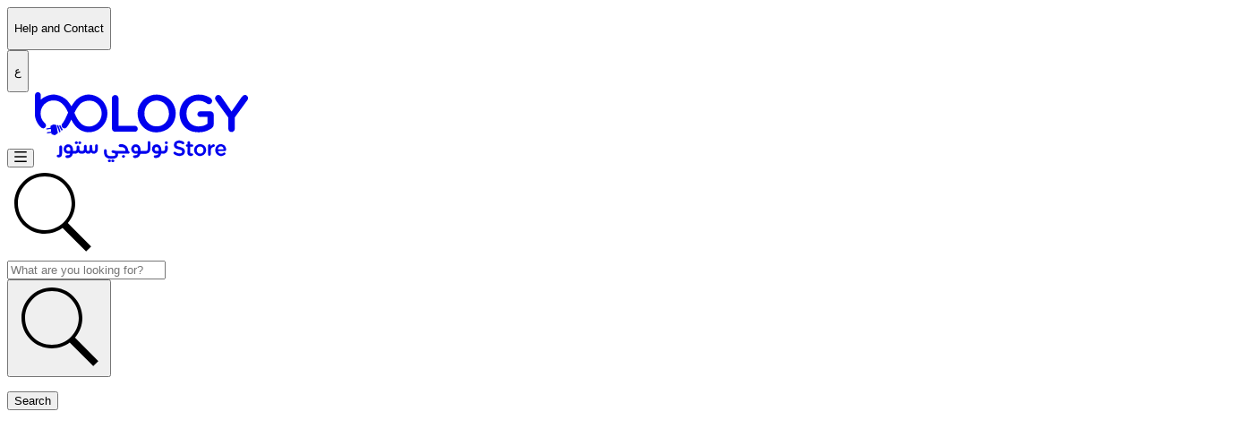

--- FILE ---
content_type: text/html; charset=utf-8
request_url: https://nologystore.com/en/products/pipetto-rotating-folio-ipad-11-inch-black
body_size: 203959
content:
<!DOCTYPE html><html lang="en" dir="ltr"><head><meta charSet="utf-8"/><meta name="viewport" content="width=device-width, initial-scale=1"/><link rel="preload" as="image" href="/images/nology-animate.gif"/><link rel="stylesheet" href="/_next/static/chunks/3f20da5197f5bd1c.css" data-precedence="next"/><link rel="stylesheet" href="/_next/static/chunks/42e0ce9d12e03bb4.css" data-precedence="next"/><link rel="preload" as="script" fetchPriority="low" href="/_next/static/chunks/66a8c16702b8a250.js"/><script src="/_next/static/chunks/8cdcbb559b8d7c55.js" async=""></script><script src="/_next/static/chunks/c268695362caee9b.js" async=""></script><script src="/_next/static/chunks/4ac967680cca6761.js" async=""></script><script src="/_next/static/chunks/03b40f42b87b5fe1.js" async=""></script><script src="/_next/static/chunks/turbopack-13140d32efc33666.js" async=""></script><script src="/_next/static/chunks/ff1a16fafef87110.js" async=""></script><script src="/_next/static/chunks/729e4cbf465cea31.js" async=""></script><script src="/_next/static/chunks/96ca4e35ad90c72b.js" async=""></script><script src="/_next/static/chunks/8fdcccb18f0e531e.js" async=""></script><script src="/_next/static/chunks/84f3ca63fcb40785.js" async=""></script><script src="/_next/static/chunks/e39bbb443223452f.js" async=""></script><script src="/_next/static/chunks/a8b624af56baa519.js" async=""></script><script src="/_next/static/chunks/feebf0c46bed46fc.js" async=""></script><script src="/_next/static/chunks/dca922dcf7250791.js" async=""></script><script src="/_next/static/chunks/d8fe22e4e4761282.js" async=""></script><script src="/_next/static/chunks/5d9b289fa2fd27eb.js" async=""></script><script src="/_next/static/chunks/0f1986fba6bea58b.js" async=""></script><script src="/_next/static/chunks/7e01da0fda3a4ab7.js" async=""></script><script src="/_next/static/chunks/9fc97f889831ffcf.js" async=""></script><script src="/_next/static/chunks/d6d53f61fe908d9d.js" async=""></script><link rel="manifest" href="/manifest.json"/><link rel="icon" href="/icon.png"/><meta name="theme-color" content="#ffffff"/><meta name="google-site-verification" content="ymVsPNhsVSTqIQB_7USFUitLjXsRghGjqRqPuSnROb0"/><script src="/_next/static/chunks/a6dad97d9634a72d.js" noModule=""></script></head><body class="antialiased min-h-screen w-full"><div hidden=""><!--$?--><template id="B:0"></template><!--/$--></div><noscript><img height="1" width="1" style="display:none" src="https://www.facebook.com/tr?id=550344316196732&amp;ev=PageView&amp;noscript=1" alt=""/></noscript><header data-testid="TestId__Header"><div class="bg-black hidden md:block min-h-[40px]" data-testid="TestId__Topbar"><div class="container flex justify-between items-center py-1"><div class="flex divide-x items-center rtl:divide-x-reverse divide-white/40 gap-2"><div class="w-10 rounded-full h-3 bg-gray-100 animate-pulse"></div><div class="w-10 rounded-full h-3 bg-gray-100 animate-pulse"></div><button class="hover:bg-body-dark/5 active:bg-body-dark/10 text-white disabled:bg-input-disabled/10 relative inline-flex items-center justify-center gap-1 overflow-hidden px-4 text-center transition disabled:text-text-disabled disabled:cursor-not-allowed rounded-S hover:underline rounded-none py-0"> <p class="text-body-S font-body text-text-primary   ">Help and Contact</p></button></div><div class="flex items-center"><button class="bg-secondary-200 hover:bg-primary-100 hover:text-white hover:underline active:bg-primary-100 text-action disabled:bg-input-disabled relative inline-flex items-center justify-center gap-1 overflow-hidden px-4 py-2 text-center transition disabled:text-text-disabled disabled:cursor-not-allowed rounded-S"> <p class="text-heading-XXXS font-heading leading-tight text-text-primary   ">ع</p></button></div></div></div><div class="bg-primary-75" data-testid="TestId__MainHeader"><div class="container flex flex-wrap justify-between items-center py-3"><div class="flex items-center gap-2 order-1"><button aria-label="Open Menu" class="flex items-center gap-2 p-2 focus:outline-none md:hidden"><svg width="14" height="12" viewBox="0 0 14 12" fill="none" class="text-black w-8 h-8 p-2 bg-white rounded-md"><path d="M0.25 0H13.75V1.5H0.25V0ZM0.25 5.25H13.75V6.75H0.25V5.25ZM0.25 10.5H13.75V12H0.25V10.5Z" fill="currentColor"></path></svg></button><a href="/en" title="Nology Store" class="hover:cursor-pointer"><svg xmlns="http://www.w3.org/2000/svg" width="240px" height="78px" viewBox="0 0 238 78" version="1.1" class="md:w-32 w-24 h-11 text-white"><g id="surface1"><path fill="currentColor" d="M 4.605469 0.21875 L 4.746094 0.289062 C 5.511719 0.714844 6.066406 1.375 6.359375 2.199219 C 6.460938 2.558594 6.484375 2.902344 6.488281 3.273438 L 6.488281 3.445312 C 6.492188 3.625 6.492188 3.808594 6.492188 3.992188 C 6.492188 4.121094 6.496094 4.246094 6.496094 4.375 C 6.5 4.707031 6.5 5.042969 6.503906 5.378906 C 6.503906 5.71875 6.507812 6.0625 6.511719 6.402344 C 6.515625 7.070312 6.519531 7.742188 6.523438 8.410156 L 6.667969 8.273438 L 6.863281 8.097656 L 6.957031 8.007812 C 7.242188 7.742188 7.535156 7.496094 7.839844 7.253906 L 8.003906 7.125 C 10.980469 4.777344 14.558594 3.277344 18.3125 2.804688 L 18.457031 2.785156 C 23.789062 2.125 29.074219 3.722656 33.816406 7.226562 C 34.140625 7.480469 34.449219 7.753906 34.757812 8.023438 L 34.882812 8.132812 C 35.234375 8.445312 35.574219 8.777344 35.90625 9.109375 C 35.996094 9.199219 36.085938 9.289062 36.175781 9.375 C 36.492188 9.691406 36.789062 10.015625 37.066406 10.367188 C 37.175781 10.503906 37.292969 10.640625 37.410156 10.773438 C 38.613281 12.144531 39.621094 13.75 40.515625 15.335938 L 40.644531 15.5625 L 40.734375 15.722656 C 40.9375 15.484375 41.085938 15.230469 41.242188 14.960938 C 41.960938 13.746094 42.757812 12.578125 43.628906 11.464844 C 43.699219 11.375 43.769531 11.285156 43.839844 11.191406 C 44.101562 10.851562 44.375 10.515625 44.65625 10.191406 L 44.738281 10.097656 C 45.21875 9.542969 45.71875 9.011719 46.238281 8.492188 C 46.328125 8.398438 46.417969 8.308594 46.511719 8.214844 C 46.867188 7.855469 47.246094 7.515625 47.644531 7.199219 C 47.699219 7.152344 47.757812 7.105469 47.8125 7.058594 C 51.652344 3.757812 56.699219 2.332031 61.699219 2.707031 C 65.136719 2.988281 68.507812 4.132812 71.382812 6.046875 L 71.503906 6.125 C 72.476562 6.777344 73.371094 7.507812 74.234375 8.300781 L 74.410156 8.457031 C 74.730469 8.75 75.035156 9.046875 75.320312 9.375 C 75.449219 9.519531 75.578125 9.65625 75.707031 9.796875 C 76.023438 10.144531 76.308594 10.511719 76.59375 10.882812 L 76.683594 11 C 78.773438 13.746094 80.136719 16.988281 80.695312 20.390625 L 80.726562 20.585938 C 80.882812 21.601562 80.945312 22.613281 80.941406 23.636719 L 80.941406 23.796875 C 80.929688 26.75 80.296875 29.640625 79.058594 32.320312 L 78.9375 32.59375 C 78.335938 33.917969 77.5625 35.207031 76.648438 36.335938 L 76.535156 36.472656 C 75.59375 37.671875 74.5625 38.859375 73.355469 39.796875 C 73.253906 39.882812 73.152344 39.972656 73.050781 40.058594 C 68.980469 43.460938 63.578125 45.019531 58.324219 44.546875 C 54.308594 44.148438 50.632812 42.558594 47.589844 39.90625 L 47.472656 39.808594 C 46.816406 39.242188 46.167969 38.648438 45.605469 37.988281 C 45.488281 37.851562 45.363281 37.714844 45.238281 37.582031 C 43.515625 35.6875 42.164062 33.460938 40.945312 31.21875 L 40.847656 31.042969 L 40.761719 30.878906 L 40.683594 30.734375 C 40.625 30.617188 40.625 30.617188 40.625 30.507812 L 40.515625 30.507812 L 40.503906 30.617188 C 40.449219 30.839844 40.351562 31.03125 40.25 31.234375 L 40.183594 31.367188 C 40.113281 31.511719 40.046875 31.652344 39.976562 31.796875 L 39.832031 32.089844 C 39.734375 32.28125 39.640625 32.476562 39.546875 32.667969 C 39.445312 32.875 39.34375 33.082031 39.242188 33.292969 C 38.261719 35.300781 37.070312 37.226562 35.609375 38.921875 C 35.53125 39.015625 35.453125 39.109375 35.375 39.207031 C 34.90625 39.804688 34.191406 40.128906 33.464844 40.277344 C 32.582031 40.34375 31.753906 40.171875 31.039062 39.621094 C 30.902344 39.5 30.773438 39.378906 30.648438 39.246094 L 30.550781 39.152344 C 29.984375 38.550781 29.796875 37.75 29.800781 36.945312 C 29.828125 36.082031 30.207031 35.410156 30.765625 34.777344 C 31.96875 33.402344 32.839844 31.742188 33.664062 30.121094 L 33.742188 29.96875 C 34.183594 29.105469 34.585938 28.230469 34.980469 27.347656 C 35.179688 26.90625 35.382812 26.460938 35.585938 26.015625 L 35.640625 25.898438 C 35.921875 25.28125 36.203125 24.667969 36.488281 24.050781 C 36.535156 23.957031 36.578125 23.859375 36.625 23.761719 L 36.707031 23.585938 C 36.804688 23.382812 36.910156 23.183594 37.019531 22.988281 C 37.109375 22.734375 36.980469 22.511719 36.875 22.28125 L 36.789062 22.097656 L 36.695312 21.902344 L 36.648438 21.800781 C 36.082031 20.589844 35.488281 19.398438 34.816406 18.25 L 34.722656 18.089844 C 33.90625 16.703125 32.976562 15.386719 31.910156 14.183594 L 31.828125 14.089844 C 31.171875 13.351562 30.453125 12.683594 29.660156 12.09375 L 29.5625 12.019531 C 29.117188 11.691406 28.660156 11.382812 28.179688 11.105469 L 28.074219 11.039062 C 26.269531 9.972656 24.191406 9.261719 22.09375 9.125 L 21.929688 9.113281 C 18.1875 8.882812 14.4375 10.023438 11.566406 12.476562 C 11.425781 12.605469 11.28125 12.738281 11.140625 12.871094 C 11.019531 12.984375 10.894531 13.09375 10.765625 13.199219 C 10.648438 13.292969 10.558594 13.382812 10.464844 13.496094 C 10.351562 13.625 10.238281 13.753906 10.121094 13.878906 C 7.648438 16.484375 6.269531 20.296875 6.347656 23.878906 C 6.402344 25.320312 6.601562 26.707031 7.019531 28.089844 L 7.054688 28.214844 C 7.792969 30.71875 9.390625 33.082031 11.363281 34.777344 C 11.898438 35.242188 12.277344 35.964844 12.347656 36.675781 C 12.394531 37.621094 12.214844 38.441406 11.601562 39.1875 C 10.953125 39.882812 10.132812 40.269531 9.179688 40.304688 C 8.160156 40.289062 7.410156 39.851562 6.710938 39.15625 C 6.613281 39.0625 6.507812 38.972656 6.40625 38.882812 C 6.035156 38.5625 5.691406 38.210938 5.375 37.835938 C 5.285156 37.734375 5.199219 37.636719 5.109375 37.535156 C 3.289062 35.484375 1.921875 33.046875 1.042969 30.453125 L 0.992188 30.308594 C 0.652344 29.308594 0.40625 28.289062 0.234375 27.246094 L 0.199219 27.050781 C 0.167969 26.847656 0.136719 26.644531 0.109375 26.441406 L 0.09375 26.328125 C -0.0234375 25.5 -0.015625 24.667969 -0.0117188 23.828125 C -0.0117188 23.679688 -0.0117188 23.53125 -0.0117188 23.382812 C -0.0117188 23.203125 -0.0078125 23.023438 -0.0078125 22.839844 L -0.0078125 22.289062 C 0 22.132812 0.0117188 21.984375 0.0273438 21.832031 C 0.0625 21.460938 0.0625 21.089844 0.0625 20.714844 L 0.0625 20.484375 C 0.0625 20.320312 0.0625 20.152344 0.0625 19.984375 C 0.0625 19.714844 0.0625 19.445312 0.0625 19.175781 C 0.0625 18.78125 0.0625 18.386719 0.0625 17.996094 C 0.0625 17.371094 0.0664062 16.75 0.0664062 16.128906 L 0.0664062 15.328125 C 0.0703125 14.664062 0.0703125 14.003906 0.0703125 13.34375 C 0.0703125 12.445312 0.0742188 11.550781 0.0742188 10.652344 C 0.0742188 9.734375 0.0742188 8.8125 0.078125 7.890625 C 0.078125 7.320312 0.078125 6.753906 0.078125 6.1875 C 0.078125 5.796875 0.078125 5.40625 0.078125 5.019531 C 0.0820312 4.792969 0.0820312 4.570312 0.078125 4.347656 C 0.078125 3.03125 0.0859375 1.871094 1.046875 0.859375 C 1.976562 0.0078125 3.433594 -0.371094 4.605469 0.21875 M 52.03125 11.816406 L 51.945312 11.886719 C 50.910156 12.734375 49.949219 13.675781 49.125 14.730469 C 49.078125 14.789062 49.03125 14.847656 48.984375 14.90625 C 48.328125 15.730469 47.726562 16.59375 47.152344 17.480469 L 47.070312 17.601562 C 46.316406 18.761719 45.644531 19.984375 44.996094 21.210938 C 44.910156 21.367188 44.824219 21.523438 44.738281 21.675781 C 44.664062 21.808594 44.589844 21.945312 44.519531 22.078125 C 44.464844 22.171875 44.410156 22.269531 44.355469 22.363281 C 44.1875 22.660156 44.1875 22.660156 44.140625 22.992188 C 44.179688 23.125 44.238281 23.238281 44.300781 23.363281 C 44.347656 23.480469 44.398438 23.601562 44.445312 23.722656 C 44.503906 23.863281 44.558594 24.003906 44.617188 24.140625 L 44.664062 24.253906 C 45.015625 25.085938 45.386719 25.902344 45.78125 26.714844 L 45.828125 26.816406 C 46.625 28.464844 47.511719 30.0625 48.574219 31.550781 L 48.667969 31.679688 C 49.085938 32.265625 49.523438 32.828125 50 33.367188 L 50.113281 33.492188 C 50.773438 34.234375 51.460938 34.964844 52.265625 35.550781 C 52.363281 35.621094 52.457031 35.695312 52.550781 35.769531 C 55.3125 37.890625 58.8125 38.578125 62.21875 38.128906 C 63.457031 37.953125 64.648438 37.609375 65.792969 37.105469 L 65.933594 37.039062 C 67.335938 36.410156 68.578125 35.570312 69.714844 34.53125 C 69.800781 34.453125 69.890625 34.371094 69.980469 34.292969 C 72.625 31.980469 74.257812 28.382812 74.550781 24.910156 C 74.574219 24.539062 74.578125 24.167969 74.578125 23.796875 L 74.578125 23.667969 C 74.574219 20.125 73.300781 16.59375 70.894531 13.976562 C 70.792969 13.863281 70.691406 13.75 70.59375 13.636719 C 70.167969 13.144531 69.703125 12.714844 69.191406 12.3125 L 69.089844 12.234375 C 64.976562 8.949219 59.125 7.953125 52.03125 11.816406 M 142.929688 3.738281 L 143.089844 3.789062 C 145.21875 4.484375 147.234375 5.511719 149.015625 6.871094 L 149.125 6.953125 C 149.496094 7.234375 149.855469 7.527344 150.199219 7.847656 C 150.308594 7.945312 150.417969 8.046875 150.53125 8.140625 C 150.816406 8.390625 151.078125 8.652344 151.34375 8.917969 L 151.492188 9.066406 C 151.824219 9.398438 152.125 9.746094 152.417969 10.113281 C 152.464844 10.171875 152.511719 10.226562 152.558594 10.28125 C 155.238281 13.414062 156.746094 17.523438 157.132812 21.601562 L 157.148438 21.765625 C 157.199219 22.386719 157.199219 23.011719 157.199219 23.632812 L 157.199219 23.808594 C 157.195312 26.835938 156.585938 29.839844 155.324219 32.597656 L 155.261719 32.734375 C 154.792969 33.78125 154.230469 34.792969 153.566406 35.730469 L 153.488281 35.839844 C 153.101562 36.394531 152.699219 36.925781 152.253906 37.433594 L 152.148438 37.554688 C 152.054688 37.660156 151.960938 37.769531 151.867188 37.875 L 151.765625 37.992188 C 151.5 38.296875 151.21875 38.585938 150.933594 38.871094 L 150.824219 38.984375 C 147.179688 42.625 142.046875 44.542969 135.914062 44.804688 C 135.769531 44.804688 135.621094 44.800781 135.476562 44.800781 L 135.339844 44.796875 C 130.933594 44.683594 126.402344 43.347656 122.910156 40.589844 C 122.808594 40.511719 122.710938 40.433594 122.613281 40.359375 C 122.21875 40.058594 121.847656 39.738281 121.488281 39.394531 C 121.363281 39.277344 121.234375 39.164062 121.105469 39.050781 C 120.671875 38.675781 120.277344 38.257812 119.90625 37.816406 L 119.761719 37.65625 C 116.074219 33.460938 114.449219 27.8125 114.777344 22.285156 C 115.113281 17.578125 116.941406 13.082031 120.113281 9.585938 C 120.195312 9.496094 120.273438 9.410156 120.351562 9.320312 C 120.792969 8.820312 121.257812 8.347656 121.769531 7.914062 L 121.914062 7.785156 C 123.035156 6.808594 124.261719 6.003906 125.550781 5.277344 L 125.65625 5.21875 C 130.753906 2.3125 137.410156 1.957031 142.929688 3.738281 M 133.5 9.507812 L 133.347656 9.535156 C 130.964844 9.960938 128.777344 11.035156 126.976562 12.644531 L 126.894531 12.714844 C 124.492188 14.832031 123.011719 17.863281 122.480469 20.996094 L 122.453125 21.152344 C 122.179688 22.8125 122.175781 24.675781 122.480469 26.328125 L 122.511719 26.511719 C 122.878906 28.523438 123.621094 30.605469 124.839844 32.265625 L 124.910156 32.367188 C 125.667969 33.414062 126.503906 34.386719 127.527344 35.179688 L 127.6875 35.3125 C 129.507812 36.765625 131.757812 37.648438 134.050781 37.984375 L 134.179688 38.003906 C 135.558594 38.199219 137.011719 38.148438 138.382812 37.929688 L 138.542969 37.902344 C 140.679688 37.542969 142.722656 36.648438 144.410156 35.289062 L 144.570312 35.164062 C 145.410156 34.476562 146.191406 33.699219 146.824219 32.816406 L 146.953125 32.640625 C 147.265625 32.199219 147.542969 31.742188 147.8125 31.277344 L 147.917969 31.09375 C 148.90625 29.328125 149.445312 27.296875 149.621094 25.285156 L 149.640625 25.074219 C 149.824219 22.585938 149.441406 20.128906 148.523438 17.808594 L 148.476562 17.691406 C 148.121094 16.804688 147.65625 15.945312 147.097656 15.171875 L 147.027344 15.070312 C 146.269531 14.023438 145.433594 13.050781 144.410156 12.257812 L 144.246094 12.125 C 142.453125 10.691406 140.253906 9.804688 137.996094 9.453125 L 137.878906 9.433594 C 136.46875 9.207031 134.902344 9.265625 133.5 9.507812 M 193.042969 4.78125 L 193.175781 4.84375 C 194.890625 5.65625 197.070312 6.730469 197.757812 8.628906 C 198.039062 9.660156 197.953125 10.625 197.441406 11.5625 C 197.273438 11.847656 197.066406 12.082031 196.824219 12.3125 L 196.714844 12.429688 C 196.089844 13.046875 195.222656 13.355469 194.351562 13.363281 C 193.332031 13.339844 192.5625 12.851562 191.761719 12.277344 C 189.003906 10.3125 185.867188 9.386719 182.5 9.386719 L 182.351562 9.386719 C 178.757812 9.390625 175.679688 10.855469 173.160156 13.378906 C 172.839844 13.703125 172.542969 14.050781 172.277344 14.417969 C 172.207031 14.511719 172.140625 14.601562 172.070312 14.695312 C 169.621094 17.984375 168.839844 22.289062 169.414062 26.300781 C 169.542969 27.132812 169.710938 27.945312 169.960938 28.75 L 170.007812 28.898438 C 170.390625 30.152344 170.960938 31.40625 171.714844 32.484375 L 171.800781 32.609375 C 172.214844 33.203125 172.65625 33.75 173.164062 34.269531 C 173.242188 34.347656 173.316406 34.425781 173.394531 34.507812 C 173.753906 34.882812 174.152344 35.199219 174.566406 35.507812 L 174.65625 35.578125 C 176.558594 37.03125 178.890625 37.839844 181.253906 38.09375 L 181.398438 38.109375 C 181.90625 38.15625 182.417969 38.160156 182.925781 38.160156 L 183.070312 38.160156 C 186.113281 38.15625 189.320312 37.382812 191.886719 35.691406 C 192 35.621094 192 35.621094 192.140625 35.546875 C 192.359375 35.421875 192.519531 35.328125 192.597656 35.078125 C 192.617188 34.882812 192.617188 34.695312 192.613281 34.5 C 192.609375 34.425781 192.613281 34.351562 192.613281 34.277344 C 192.613281 34.078125 192.609375 33.875 192.605469 33.675781 C 192.601562 33.464844 192.601562 33.253906 192.601562 33.042969 C 192.597656 32.648438 192.59375 32.25 192.589844 31.851562 C 192.582031 31.402344 192.578125 30.949219 192.578125 30.496094 C 192.570312 29.566406 192.5625 28.632812 192.550781 27.703125 L 192.417969 27.703125 C 191.371094 27.707031 190.324219 27.707031 189.28125 27.710938 C 188.773438 27.710938 188.265625 27.710938 187.761719 27.710938 C 187.320312 27.714844 186.878906 27.714844 186.4375 27.714844 C 186.203125 27.714844 185.972656 27.714844 185.738281 27.714844 C 185.519531 27.714844 185.296875 27.714844 185.078125 27.714844 C 184.996094 27.714844 184.917969 27.714844 184.835938 27.71875 C 184.726562 27.71875 184.617188 27.71875 184.503906 27.71875 L 184.320312 27.71875 C 184.160156 27.703125 184.074219 27.675781 183.941406 27.59375 C 183.804688 27.523438 183.667969 27.457031 183.527344 27.394531 C 182.644531 26.980469 181.980469 26.390625 181.640625 25.449219 C 181.546875 25.136719 181.507812 24.851562 181.511719 24.527344 C 181.511719 24.484375 181.511719 24.4375 181.511719 24.394531 C 181.53125 23.523438 181.902344 22.8125 182.515625 22.207031 L 182.621094 22.097656 C 183.410156 21.335938 184.472656 21.304688 185.503906 21.304688 C 185.621094 21.304688 185.742188 21.304688 185.859375 21.304688 C 186.179688 21.304688 186.5 21.304688 186.820312 21.304688 C 187.089844 21.304688 187.359375 21.304688 187.625 21.304688 C 188.257812 21.300781 188.894531 21.300781 189.527344 21.304688 C 190.179688 21.304688 190.832031 21.304688 191.484375 21.300781 C 192.042969 21.300781 192.605469 21.300781 193.167969 21.300781 C 193.5 21.300781 193.835938 21.300781 194.171875 21.300781 C 194.484375 21.296875 194.800781 21.296875 195.113281 21.300781 C 195.230469 21.300781 195.34375 21.300781 195.460938 21.300781 C 196.703125 21.292969 197.761719 21.523438 198.691406 22.425781 C 199.3125 23.121094 199.640625 23.941406 199.636719 24.871094 L 199.636719 25.023438 C 199.636719 25.1875 199.636719 25.355469 199.636719 25.523438 C 199.636719 25.640625 199.636719 25.761719 199.640625 25.882812 C 199.640625 26.207031 199.640625 26.53125 199.640625 26.855469 C 199.640625 27.058594 199.640625 27.261719 199.640625 27.464844 C 199.640625 28.210938 199.640625 28.957031 199.640625 29.703125 C 199.640625 30.328125 199.644531 30.949219 199.644531 31.574219 C 199.644531 32.140625 199.648438 32.710938 199.648438 33.277344 C 199.648438 33.617188 199.648438 33.957031 199.648438 34.292969 C 199.648438 34.613281 199.648438 34.933594 199.648438 35.25 C 199.648438 35.367188 199.648438 35.484375 199.648438 35.601562 C 199.65625 36.90625 199.433594 38.105469 198.578125 39.136719 C 198.542969 39.183594 198.503906 39.230469 198.46875 39.277344 C 197.582031 40.324219 196.230469 40.992188 195.046875 41.644531 C 194.921875 41.710938 194.796875 41.78125 194.671875 41.851562 C 189.660156 44.621094 183.511719 45.429688 176.175781 43.929688 C 174.507812 43.4375 172.878906 42.78125 171.386719 41.886719 L 171.261719 41.808594 C 170.3125 41.238281 169.421875 40.582031 168.589844 39.851562 L 168.472656 39.753906 C 168.367188 39.660156 168.257812 39.5625 168.152344 39.46875 L 167.992188 39.328125 C 167.332031 38.730469 166.726562 38.082031 166.179688 37.378906 L 166.097656 37.273438 C 165.675781 36.738281 165.28125 36.195312 164.917969 35.621094 L 164.855469 35.523438 C 164.453125 34.882812 164.105469 34.207031 163.765625 33.53125 C 163.746094 33.488281 163.722656 33.449219 163.703125 33.40625 C 162.550781 31.132812 161.996094 28.574219 161.738281 26.054688 L 161.71875 25.898438 C 161.65625 25.238281 161.667969 24.574219 161.667969 23.914062 L 161.667969 23.714844 C 161.667969 22.707031 161.695312 21.71875 161.847656 20.722656 L 161.875 20.53125 C 162.519531 16.324219 164.363281 12.050781 167.457031 9.054688 C 167.546875 8.960938 167.628906 8.863281 167.714844 8.765625 C 167.855469 8.59375 168.015625 8.449219 168.1875 8.304688 C 168.3125 8.191406 168.4375 8.074219 168.5625 7.957031 C 168.953125 7.589844 169.367188 7.25 169.796875 6.925781 C 169.828125 6.902344 169.863281 6.875 169.894531 6.851562 C 173.058594 4.449219 176.871094 3.066406 180.816406 2.75 L 180.953125 2.738281 C 185.015625 2.410156 189.359375 3.015625 193.042969 4.78125 M 184.214844 27.59375 L 184.214844 27.648438 L 192.714844 27.648438 L 192.714844 27.59375 Z M 192.605469 27.703125 L 192.605469 35.070312 L 192.660156 35.070312 L 192.660156 27.703125 Z M 236.613281 3.675781 C 237.335938 4.234375 237.839844 4.972656 238 5.882812 C 238.046875 6.574219 238.070312 7.273438 237.78125 7.914062 L 237.707031 8.09375 C 237.464844 8.625 237.128906 9.078125 236.78125 9.542969 C 236.683594 9.671875 236.589844 9.804688 236.496094 9.933594 C 236.269531 10.238281 236.042969 10.542969 235.820312 10.851562 C 235.445312 11.359375 235.074219 11.867188 234.703125 12.378906 C 234.457031 12.722656 234.207031 13.066406 233.957031 13.40625 C 233.738281 13.699219 233.523438 13.996094 233.3125 14.292969 C 232.910156 14.851562 232.5 15.40625 232.089844 15.960938 C 231.71875 16.46875 231.34375 16.980469 230.976562 17.492188 C 230.730469 17.835938 230.480469 18.175781 230.226562 18.519531 C 230.011719 18.8125 229.796875 19.109375 229.585938 19.402344 C 229.183594 19.964844 228.773438 20.519531 228.363281 21.074219 C 227.988281 21.582031 227.617188 22.09375 227.25 22.605469 C 227 22.949219 226.75 23.289062 226.5 23.628906 C 226.28125 23.925781 226.070312 24.21875 225.855469 24.515625 C 225.453125 25.078125 225.042969 25.632812 224.636719 26.1875 C 224.539062 26.316406 224.441406 26.449219 224.34375 26.582031 L 224.261719 26.695312 C 224.203125 26.773438 224.144531 26.855469 224.085938 26.9375 C 223.992188 27.0625 223.894531 27.179688 223.789062 27.296875 C 223.214844 27.980469 223.152344 28.535156 223.167969 29.410156 C 223.167969 29.542969 223.167969 29.671875 223.167969 29.800781 C 223.167969 30.152344 223.167969 30.503906 223.175781 30.855469 C 223.175781 31.183594 223.175781 31.515625 223.175781 31.84375 C 223.175781 32.5 223.179688 33.15625 223.183594 33.8125 C 223.1875 34.484375 223.191406 35.15625 223.195312 35.832031 C 223.195312 36.371094 223.195312 36.914062 223.199219 37.453125 L 223.199219 37.679688 C 223.199219 38.152344 223.199219 38.628906 223.203125 39.101562 C 223.207031 39.375 223.207031 39.648438 223.207031 39.917969 C 223.210938 40.046875 223.210938 40.171875 223.210938 40.296875 C 223.222656 41.460938 223.066406 42.425781 222.238281 43.304688 C 221.480469 44.058594 220.535156 44.371094 219.488281 44.375 C 218.539062 44.359375 217.703125 43.957031 217.019531 43.3125 C 216.300781 42.558594 216 41.617188 216.011719 40.585938 L 216.011719 40.429688 C 216.011719 40.3125 216.011719 40.199219 216.015625 40.085938 C 216.015625 39.832031 216.015625 39.582031 216.019531 39.332031 L 216.019531 38.925781 C 216.027344 38.054688 216.027344 37.183594 216.027344 36.316406 L 216.03125 35.625 L 216.03125 35.511719 C 216.03125 34.894531 216.035156 34.277344 216.039062 33.660156 C 216.042969 33.027344 216.046875 32.390625 216.042969 31.757812 C 216.042969 31.402344 216.046875 31.046875 216.050781 30.691406 C 216.054688 30.355469 216.054688 30.019531 216.050781 29.683594 C 216.050781 29.5625 216.050781 29.441406 216.054688 29.316406 C 216.070312 28.433594 215.875 27.933594 215.292969 27.269531 C 215.125 27.078125 214.980469 26.867188 214.835938 26.660156 C 214.589844 26.320312 214.34375 25.980469 214.097656 25.644531 C 213.816406 25.265625 213.542969 24.886719 213.269531 24.503906 C 213.050781 24.203125 212.835938 23.90625 212.617188 23.609375 C 212.214844 23.066406 211.824219 22.519531 211.429688 21.976562 C 211.066406 21.464844 210.695312 20.957031 210.324219 20.453125 C 210.078125 20.121094 209.835938 19.785156 209.59375 19.445312 C 209.378906 19.148438 209.160156 18.847656 208.941406 18.550781 C 208.542969 18.011719 208.148438 17.464844 207.757812 16.917969 C 207.390625 16.410156 207.023438 15.902344 206.652344 15.398438 C 206.40625 15.0625 206.164062 14.726562 205.921875 14.390625 C 205.707031 14.089844 205.488281 13.792969 205.269531 13.496094 C 204.871094 12.953125 204.476562 12.40625 204.085938 11.859375 C 203.75 11.394531 203.414062 10.933594 203.074219 10.472656 L 202.882812 10.210938 C 202.757812 10.035156 202.628906 9.867188 202.5 9.695312 C 201.71875 8.648438 201.171875 7.554688 201.265625 6.210938 C 201.417969 5.191406 201.902344 4.390625 202.71875 3.769531 C 203.007812 3.570312 203.296875 3.417969 203.625 3.296875 L 203.765625 3.246094 C 204.699219 2.953125 205.769531 3.078125 206.632812 3.519531 C 207.507812 3.996094 208.097656 4.777344 208.640625 5.59375 C 208.792969 5.820312 208.949219 6.042969 209.105469 6.265625 C 209.335938 6.589844 209.5625 6.917969 209.785156 7.246094 C 210.140625 7.765625 210.5 8.28125 210.855469 8.796875 C 211.078125 9.113281 211.296875 9.429688 211.519531 9.75 C 211.703125 10.015625 211.890625 10.285156 212.078125 10.554688 C 212.417969 11.046875 212.757812 11.539062 213.097656 12.03125 C 213.425781 12.511719 213.757812 12.988281 214.089844 13.46875 C 214.3125 13.785156 214.53125 14.101562 214.753906 14.421875 C 214.9375 14.691406 215.125 14.957031 215.3125 15.226562 C 215.65625 15.722656 216 16.214844 216.339844 16.714844 C 216.539062 17.007812 216.742188 17.300781 216.945312 17.589844 C 217.199219 17.949219 217.449219 18.3125 217.695312 18.675781 C 217.917969 18.992188 218.136719 19.3125 218.359375 19.628906 C 218.789062 20.25 219.210938 20.871094 219.632812 21.492188 C 219.917969 21.136719 220.179688 20.769531 220.4375 20.394531 L 220.671875 20.054688 L 220.785156 19.890625 C 220.933594 19.675781 221.082031 19.464844 221.230469 19.257812 C 221.464844 18.921875 221.703125 18.585938 221.9375 18.25 C 222.171875 17.910156 222.410156 17.570312 222.648438 17.234375 C 223.015625 16.710938 223.378906 16.1875 223.746094 15.664062 C 224.136719 15.105469 224.527344 14.542969 224.921875 13.984375 C 225.132812 13.683594 225.34375 13.382812 225.554688 13.082031 C 225.816406 12.703125 226.082031 12.328125 226.347656 11.953125 C 226.558594 11.652344 226.769531 11.351562 226.980469 11.046875 C 227.21875 10.710938 227.453125 10.371094 227.691406 10.03125 C 228.058594 9.511719 228.425781 8.988281 228.789062 8.464844 C 229.179688 7.90625 229.570312 7.34375 229.964844 6.785156 C 230.113281 6.574219 230.261719 6.363281 230.410156 6.152344 C 231.84375 4.085938 233.976562 1.847656 236.613281 3.675781 M 91.875 3.8125 C 91.953125 3.878906 92.03125 3.945312 92.109375 4.011719 C 92.144531 4.042969 92.183594 4.078125 92.21875 4.109375 C 92.785156 4.632812 93.226562 5.425781 93.265625 6.210938 C 93.265625 6.347656 93.265625 6.488281 93.265625 6.625 L 93.265625 6.785156 C 93.265625 6.964844 93.265625 7.144531 93.265625 7.324219 C 93.265625 7.457031 93.265625 7.585938 93.265625 7.714844 C 93.265625 7.996094 93.265625 8.28125 93.265625 8.5625 C 93.265625 8.984375 93.265625 9.402344 93.265625 9.824219 C 93.265625 10.53125 93.265625 11.238281 93.265625 11.941406 C 93.265625 12.644531 93.265625 13.34375 93.265625 14.042969 L 93.265625 14.835938 C 93.265625 16.402344 93.265625 17.96875 93.261719 19.53125 C 93.261719 21.050781 93.261719 22.574219 93.261719 24.09375 L 93.261719 28.65625 C 93.261719 31.601562 93.261719 34.542969 93.257812 37.488281 L 93.375 37.488281 C 96.011719 37.484375 98.644531 37.484375 101.28125 37.480469 C 102.171875 37.480469 103.0625 37.480469 103.953125 37.480469 C 104.867188 37.480469 105.78125 37.476562 106.699219 37.476562 C 107.261719 37.476562 107.824219 37.476562 108.390625 37.476562 C 108.777344 37.476562 109.164062 37.476562 109.550781 37.476562 C 109.773438 37.476562 109.996094 37.476562 110.222656 37.476562 C 110.425781 37.476562 110.628906 37.476562 110.835938 37.476562 C 110.945312 37.476562 111.050781 37.476562 111.160156 37.472656 C 112.265625 37.476562 113.148438 37.730469 113.96875 38.496094 C 114.640625 39.207031 114.886719 40.074219 114.871094 41.03125 C 114.84375 41.898438 114.425781 42.605469 113.820312 43.203125 L 113.730469 43.296875 C 112.992188 44.003906 111.984375 44.109375 111.015625 44.105469 C 110.921875 44.105469 110.828125 44.105469 110.734375 44.105469 C 110.480469 44.105469 110.222656 44.105469 109.96875 44.105469 C 109.691406 44.105469 109.417969 44.105469 109.140625 44.105469 C 108.601562 44.109375 108.0625 44.105469 107.523438 44.105469 C 107.085938 44.105469 106.644531 44.105469 106.207031 44.105469 L 105.636719 44.105469 C 104.445312 44.105469 103.257812 44.105469 102.066406 44.105469 C 101.046875 44.105469 100.023438 44.105469 99.003906 44.105469 C 97.691406 44.105469 96.378906 44.105469 95.066406 44.105469 L 94.878906 44.105469 C 94.441406 44.105469 94.003906 44.105469 93.566406 44.105469 C 93.03125 44.109375 92.496094 44.105469 91.960938 44.105469 C 91.691406 44.105469 91.417969 44.105469 91.144531 44.105469 C 90.894531 44.105469 90.644531 44.105469 90.398438 44.105469 C 90.308594 44.105469 90.21875 44.105469 90.128906 44.105469 C 88.917969 44.109375 87.96875 43.824219 87.070312 42.992188 C 86.082031 41.980469 86.050781 40.710938 86.054688 39.386719 C 86.054688 39.246094 86.054688 39.101562 86.054688 38.960938 C 86.054688 38.652344 86.054688 38.34375 86.054688 38.035156 C 86.054688 37.578125 86.054688 37.121094 86.054688 36.664062 C 86.054688 35.84375 86.054688 35.027344 86.054688 34.210938 C 86.054688 33.496094 86.054688 32.777344 86.054688 32.0625 L 86.054688 31.339844 C 86.054688 29.53125 86.054688 27.722656 86.054688 25.914062 C 86.054688 24.308594 86.054688 22.699219 86.054688 21.09375 C 86.054688 19.097656 86.054688 17.097656 86.054688 15.101562 L 86.054688 14.957031 C 86.054688 14.242188 86.054688 13.527344 86.054688 12.8125 C 86.054688 11.996094 86.054688 11.183594 86.054688 10.371094 C 86.054688 9.914062 86.054688 9.460938 86.054688 9.007812 C 86.054688 8.667969 86.054688 8.324219 86.054688 7.984375 C 86.054688 7.847656 86.054688 7.710938 86.054688 7.574219 C 86.050781 5.820312 86.050781 5.820312 86.441406 5.09375 L 86.496094 4.984375 C 86.675781 4.652344 86.902344 4.382812 87.171875 4.121094 L 87.269531 4.019531 C 88.480469 2.828125 90.5625 2.824219 91.875 3.8125 "></path><path fill="currentColor" d="M 69.464844 58.265625 C 69.828125 58.511719 70.09375 58.839844 70.230469 59.253906 C 70.238281 59.40625 70.242188 59.554688 70.242188 59.703125 L 70.242188 59.839844 C 70.242188 59.992188 70.242188 60.144531 70.242188 60.296875 L 70.246094 60.613281 C 70.246094 60.835938 70.246094 61.058594 70.246094 61.28125 C 70.246094 61.5625 70.246094 61.84375 70.25 62.128906 C 70.25 62.347656 70.25 62.566406 70.25 62.785156 C 70.25 62.890625 70.25 62.992188 70.25 63.097656 C 70.261719 64.582031 70 66.085938 68.972656 67.226562 L 68.859375 67.355469 C 68.117188 68.152344 67.070312 68.558594 65.996094 68.617188 C 65.039062 68.648438 64.140625 68.445312 63.402344 67.804688 C 63.199219 67.609375 63.035156 67.410156 62.886719 67.171875 C 62.695312 67.25 62.589844 67.355469 62.453125 67.507812 C 61.726562 68.253906 60.648438 68.585938 59.628906 68.621094 C 58.648438 68.628906 57.75 68.382812 57.03125 67.6875 C 56.839844 67.476562 56.675781 67.25 56.527344 67.007812 L 56.445312 67.097656 C 55.503906 68.101562 54.15625 68.570312 52.800781 68.613281 C 51.410156 68.632812 49.898438 68.476562 48.832031 67.480469 C 48.773438 67.421875 48.714844 67.363281 48.660156 67.304688 C 48.585938 67.21875 48.585938 67.21875 48.464844 67.117188 C 48.242188 67.128906 48.121094 67.273438 47.960938 67.417969 C 46.691406 68.523438 45.117188 68.621094 43.507812 68.605469 C 43.382812 68.605469 43.257812 68.605469 43.132812 68.605469 C 42.824219 68.605469 42.519531 68.601562 42.214844 68.601562 C 42.207031 68.648438 42.195312 68.699219 42.1875 68.75 C 42.105469 69.140625 42.019531 69.519531 41.875 69.890625 L 41.828125 70.027344 C 41.320312 71.328125 40.433594 72.277344 39.152344 72.839844 C 38.339844 73.171875 37.496094 73.292969 36.621094 73.285156 C 36.507812 73.285156 36.394531 73.285156 36.277344 73.289062 C 35.019531 73.289062 35.019531 73.289062 34.546875 72.847656 C 34.261719 72.539062 34.101562 72.246094 34.078125 71.824219 C 34.097656 71.382812 34.273438 71.027344 34.582031 70.71875 C 35.050781 70.394531 35.5 70.382812 36.054688 70.382812 C 36.976562 70.382812 37.992188 70.339844 38.699219 69.675781 C 38.957031 69.363281 39.128906 68.980469 39.253906 68.601562 L 39.042969 68.601562 C 38.773438 68.605469 38.507812 68.605469 38.242188 68.605469 C 38.128906 68.605469 38.015625 68.609375 37.898438 68.609375 C 36.421875 68.621094 35.101562 68.441406 33.9375 67.445312 L 33.816406 67.347656 C 32.886719 66.570312 32.355469 65.386719 32.183594 64.203125 C 32.082031 62.574219 32.371094 61.105469 33.464844 59.851562 C 34.453125 58.792969 35.640625 58.214844 37.09375 58.148438 C 38.445312 58.109375 39.609375 58.574219 40.625 59.476562 L 40.730469 59.566406 C 41.824219 60.585938 42.308594 62.101562 42.488281 63.542969 L 42.601562 63.542969 L 42.601562 65.578125 C 42.957031 65.582031 43.316406 65.585938 43.671875 65.589844 C 43.796875 65.589844 43.917969 65.59375 44.039062 65.59375 C 44.214844 65.597656 44.390625 65.597656 44.566406 65.597656 L 44.726562 65.601562 C 45.269531 65.601562 45.714844 65.402344 46.109375 65.027344 C 46.640625 64.398438 46.664062 63.644531 46.664062 62.859375 C 46.664062 62.722656 46.667969 62.589844 46.667969 62.457031 C 46.667969 62.246094 46.671875 62.039062 46.671875 61.828125 C 46.671875 61.625 46.671875 61.421875 46.675781 61.21875 L 46.671875 61.03125 C 46.679688 60.570312 46.777344 60.199219 47.09375 59.851562 C 47.410156 59.546875 47.722656 59.417969 48.15625 59.394531 C 48.582031 59.40625 48.917969 59.589844 49.226562 59.875 C 49.605469 60.300781 49.648438 60.730469 49.644531 61.285156 L 49.648438 61.488281 C 49.648438 61.703125 49.648438 61.917969 49.648438 62.132812 C 49.648438 62.34375 49.648438 62.558594 49.652344 62.769531 C 49.652344 62.902344 49.652344 63.035156 49.652344 63.167969 C 49.65625 63.84375 49.78125 64.585938 50.277344 65.082031 C 50.902344 65.566406 51.605469 65.652344 52.371094 65.660156 L 52.546875 65.664062 C 53.128906 65.65625 53.636719 65.527344 54.085938 65.148438 C 54.167969 65.082031 54.167969 65.082031 54.277344 65.082031 L 54.324219 64.988281 C 54.367188 64.90625 54.410156 64.820312 54.453125 64.738281 L 54.59375 64.480469 C 54.785156 64.003906 54.785156 63.511719 54.785156 63.007812 C 54.785156 62.882812 54.785156 62.757812 54.789062 62.632812 C 54.789062 62.277344 54.792969 61.921875 54.792969 61.566406 C 54.792969 61.347656 54.792969 61.128906 54.796875 60.910156 C 54.796875 60.828125 54.796875 60.746094 54.796875 60.664062 C 54.792969 60.023438 54.875 59.550781 55.324219 59.074219 C 55.679688 58.75 56.019531 58.726562 56.496094 58.742188 C 56.902344 58.785156 57.136719 58.964844 57.421875 59.246094 C 57.757812 59.691406 57.761719 60.082031 57.761719 60.625 C 57.761719 60.703125 57.761719 60.78125 57.761719 60.863281 C 57.765625 61.074219 57.765625 61.28125 57.765625 61.492188 C 57.765625 61.824219 57.769531 62.160156 57.769531 62.492188 C 57.773438 62.609375 57.773438 62.722656 57.773438 62.839844 C 57.773438 64.179688 57.773438 64.179688 58.390625 65.320312 C 58.78125 65.652344 59.207031 65.679688 59.699219 65.65625 C 60.058594 65.625 60.324219 65.515625 60.574219 65.25 C 61.039062 64.617188 61.027344 63.8125 61.03125 63.0625 C 61.03125 62.933594 61.035156 62.808594 61.035156 62.679688 C 61.039062 62.316406 61.042969 61.953125 61.042969 61.59375 C 61.042969 61.371094 61.046875 61.148438 61.050781 60.925781 C 61.050781 60.839844 61.050781 60.753906 61.050781 60.671875 C 61.050781 60.023438 61.097656 59.574219 61.5625 59.089844 C 61.921875 58.757812 62.253906 58.722656 62.742188 58.738281 C 63.1875 58.789062 63.449219 59.019531 63.734375 59.351562 C 63.929688 59.644531 64.003906 59.890625 64.003906 60.238281 L 64.003906 60.347656 C 64.007812 60.464844 64.007812 60.582031 64.007812 60.699219 C 64.007812 60.785156 64.007812 60.867188 64.007812 60.949219 C 64.011719 61.164062 64.011719 61.382812 64.011719 61.601562 C 64.015625 61.945312 64.015625 62.292969 64.019531 62.640625 C 64.019531 62.757812 64.019531 62.878906 64.019531 62.996094 C 64.023438 63.769531 64.042969 64.628906 64.5625 65.25 L 64.695312 65.355469 L 64.800781 65.449219 C 65.203125 65.707031 65.71875 65.683594 66.175781 65.632812 C 66.515625 65.546875 66.71875 65.394531 66.910156 65.101562 C 67.207031 64.542969 67.28125 63.933594 67.28125 63.304688 L 67.28125 63.175781 C 67.28125 63.082031 67.28125 62.988281 67.28125 62.894531 C 67.285156 62.746094 67.285156 62.597656 67.285156 62.453125 C 67.289062 62.03125 67.292969 61.609375 67.292969 61.191406 C 67.292969 60.933594 67.296875 60.675781 67.300781 60.417969 C 67.300781 60.320312 67.300781 60.222656 67.300781 60.125 C 67.300781 59.988281 67.300781 59.847656 67.304688 59.710938 L 67.304688 59.589844 C 67.308594 59.179688 67.441406 58.828125 67.71875 58.519531 C 68.222656 58.074219 68.859375 57.96875 69.464844 58.265625 M 35.480469 61.902344 C 35.070312 62.476562 34.902344 63.175781 35.011719 63.875 C 35.167969 64.53125 35.503906 65.054688 36.070312 65.40625 C 36.507812 65.660156 36.921875 65.636719 37.414062 65.625 L 37.59375 65.621094 C 37.78125 65.617188 37.96875 65.613281 38.15625 65.609375 L 38.539062 65.597656 C 38.851562 65.59375 39.164062 65.585938 39.476562 65.578125 C 39.488281 65.238281 39.5 64.898438 39.511719 64.558594 C 39.515625 64.445312 39.519531 64.328125 39.523438 64.214844 C 39.5625 63.230469 39.507812 62.445312 38.828125 61.671875 C 38.351562 61.210938 37.808594 61.085938 37.167969 61.097656 C 36.5 61.125 35.925781 61.390625 35.480469 61.902344 M 39.53125 63.433594 L 39.53125 65.742188 L 39.585938 65.742188 L 39.585938 63.433594 Z M 36.789062 65.632812 L 36.789062 65.6875 C 37.347656 65.757812 37.90625 65.75 38.472656 65.746094 C 38.570312 65.746094 38.664062 65.746094 38.761719 65.746094 C 39 65.746094 39.238281 65.742188 39.476562 65.742188 L 39.476562 65.632812 Z M 42.601562 65.632812 L 42.601562 65.742188 C 42.839844 65.742188 43.078125 65.746094 43.316406 65.746094 C 43.398438 65.746094 43.476562 65.746094 43.558594 65.746094 C 44.027344 65.75 44.492188 65.742188 44.957031 65.6875 L 44.957031 65.632812 Z M 42.601562 65.632812 "></path><path fill="currentColor" d="M 101.976562 59.96875 C 103.527344 61.449219 104.003906 63.648438 104.335938 65.6875 L 104.425781 65.703125 C 104.910156 65.789062 105.257812 65.996094 105.539062 66.402344 C 105.746094 66.75 105.753906 67.105469 105.703125 67.5 C 105.5625 67.964844 105.285156 68.242188 104.875 68.480469 C 104.574219 68.605469 104.289062 68.609375 103.96875 68.605469 L 103.820312 68.605469 C 103.660156 68.605469 103.5 68.605469 103.339844 68.605469 L 102.996094 68.605469 C 102.683594 68.605469 102.371094 68.605469 102.058594 68.605469 C 101.730469 68.605469 101.40625 68.605469 101.078125 68.605469 C 100.460938 68.605469 99.839844 68.605469 99.222656 68.605469 C 98.519531 68.605469 97.816406 68.601562 97.109375 68.601562 C 95.664062 68.601562 94.214844 68.601562 92.765625 68.601562 L 92.792969 68.757812 C 92.96875 69.855469 92.761719 71.113281 92.136719 72.035156 C 92.070312 72.121094 92.007812 72.203125 91.941406 72.285156 L 91.867188 72.386719 C 90.953125 73.566406 89.257812 73.921875 87.863281 74.105469 C 87.03125 74.203125 86.191406 74.21875 85.355469 74.21875 L 85.214844 74.21875 C 83.003906 74.214844 80.753906 73.921875 79.105469 72.304688 C 78.058594 71.242188 77.5 69.789062 77.304688 68.324219 L 77.289062 68.199219 C 77.199219 67.503906 77.183594 66.808594 77.179688 66.113281 C 77.179688 66.019531 77.175781 65.925781 77.175781 65.835938 C 77.167969 65.136719 77.179688 64.519531 77.6875 63.984375 C 78.003906 63.699219 78.347656 63.570312 78.78125 63.585938 C 79.210938 63.636719 79.542969 63.816406 79.828125 64.148438 C 80.027344 64.472656 80.160156 64.78125 80.164062 65.164062 L 80.167969 65.308594 L 80.167969 65.46875 L 80.171875 65.804688 C 80.175781 65.980469 80.175781 66.15625 80.175781 66.332031 C 80.191406 67.746094 80.277344 69.28125 81.308594 70.359375 C 81.816406 70.800781 82.402344 71.007812 83.054688 71.144531 L 83.1875 71.167969 C 83.894531 71.304688 84.617188 71.304688 85.335938 71.300781 L 85.46875 71.300781 C 87.613281 71.40625 87.613281 71.40625 89.507812 70.621094 C 89.785156 70.273438 89.824219 69.90625 89.832031 69.472656 L 89.835938 69.347656 C 89.832031 69.042969 89.761719 68.796875 89.585938 68.546875 C 89.042969 68.039062 88.082031 67.964844 87.386719 67.816406 C 86.867188 67.699219 86.351562 67.570312 85.996094 67.144531 L 85.890625 67.023438 C 85.640625 66.660156 85.648438 66.277344 85.691406 65.851562 C 85.8125 65.445312 86.054688 65.144531 86.40625 64.917969 C 86.933594 64.664062 87.394531 64.765625 87.945312 64.890625 L 88.140625 64.933594 C 88.34375 64.980469 88.546875 65.027344 88.753906 65.070312 C 88.957031 65.117188 89.15625 65.164062 89.359375 65.207031 C 89.484375 65.234375 89.613281 65.265625 89.738281 65.292969 C 90.597656 65.484375 91.417969 65.601562 92.304688 65.597656 L 92.59375 65.597656 C 92.855469 65.597656 93.117188 65.59375 93.378906 65.59375 C 93.652344 65.59375 93.925781 65.59375 94.199219 65.59375 C 94.71875 65.59375 95.234375 65.589844 95.75 65.589844 C 96.339844 65.585938 96.929688 65.585938 97.519531 65.585938 C 98.730469 65.582031 99.941406 65.582031 101.152344 65.578125 L 101.128906 65.289062 L 101.113281 65.128906 C 101.015625 64.078125 100.640625 62.945312 99.839844 62.222656 C 99.664062 62.082031 99.484375 61.957031 99.289062 61.839844 L 99.144531 61.753906 C 98.261719 61.265625 97.210938 61.117188 96.214844 61.125 L 96.09375 61.125 C 95.890625 61.125 95.691406 61.128906 95.488281 61.132812 C 94.914062 61.144531 94.472656 61.09375 94.015625 60.726562 C 93.703125 60.421875 93.582031 60.09375 93.566406 59.660156 C 93.574219 59.25 93.695312 58.960938 93.957031 58.648438 C 95.800781 56.859375 100.40625 58.566406 101.976562 59.96875 M 101.152344 64.972656 L 101.152344 65.246094 L 101.207031 65.246094 L 101.207031 64.972656 Z M 101.207031 65.246094 L 101.207031 65.578125 L 101.265625 65.578125 L 101.265625 65.246094 Z M 101.265625 65.578125 L 101.320312 65.742188 Z M 91.777344 65.632812 L 91.777344 65.6875 C 92.773438 65.746094 93.769531 65.75 94.769531 65.746094 C 94.996094 65.746094 95.222656 65.746094 95.449219 65.746094 C 95.878906 65.746094 96.304688 65.746094 96.734375 65.746094 C 97.222656 65.746094 97.710938 65.746094 98.199219 65.746094 C 99.203125 65.746094 100.207031 65.742188 101.207031 65.742188 L 101.207031 65.632812 Z M 128.234375 54.828125 C 128.570312 55.082031 128.792969 55.378906 128.894531 55.792969 C 128.921875 56.054688 128.917969 56.3125 128.917969 56.574219 C 128.917969 56.652344 128.917969 56.730469 128.917969 56.808594 C 128.917969 57.019531 128.917969 57.234375 128.917969 57.445312 C 128.917969 57.667969 128.917969 57.894531 128.917969 58.117188 C 128.917969 58.492188 128.917969 58.867188 128.917969 59.246094 C 128.917969 59.675781 128.917969 60.109375 128.917969 60.539062 C 128.917969 60.914062 128.917969 61.285156 128.917969 61.660156 C 128.917969 61.882812 128.917969 62.101562 128.917969 62.324219 C 128.921875 63.988281 128.863281 65.554688 127.746094 66.894531 L 127.660156 67.007812 C 126.796875 68.070312 125.484375 68.460938 124.179688 68.601562 L 124.179688 68.710938 L 117.765625 68.710938 L 117.710938 69.148438 L 117.601562 69.148438 L 117.546875 69.332031 C 117.296875 70.140625 116.96875 70.9375 116.394531 71.570312 L 116.265625 71.714844 C 115.347656 72.691406 114.027344 73.226562 112.691406 73.28125 C 112.507812 73.28125 112.324219 73.28125 112.140625 73.28125 C 112.023438 73.28125 111.90625 73.285156 111.789062 73.285156 C 111.105469 73.289062 110.457031 73.265625 109.925781 72.777344 C 109.636719 72.398438 109.542969 72.039062 109.597656 71.570312 C 109.71875 71.082031 109.96875 70.789062 110.378906 70.515625 C 110.730469 70.34375 111.136719 70.382812 111.519531 70.382812 C 112.453125 70.382812 113.496094 70.34375 114.203125 69.644531 C 114.402344 69.382812 114.5625 69.117188 114.675781 68.808594 L 114.71875 68.691406 L 114.75 68.601562 L 114.535156 68.601562 C 114.269531 68.605469 114.003906 68.605469 113.738281 68.605469 C 113.625 68.605469 113.511719 68.609375 113.394531 68.609375 C 111.648438 68.621094 110.25 68.292969 108.976562 67.046875 C 107.925781 65.929688 107.621094 64.527344 107.65625 63.042969 C 107.675781 62.582031 107.75 62.167969 107.898438 61.730469 L 107.933594 61.621094 C 108.195312 60.855469 108.597656 60.222656 109.160156 59.640625 L 109.246094 59.539062 C 110.082031 58.621094 111.367188 58.207031 112.574219 58.148438 C 113.992188 58.113281 115.195312 58.613281 116.230469 59.585938 C 117.292969 60.621094 117.859375 62.140625 117.984375 63.597656 L 118.09375 63.542969 L 118.09375 65.578125 C 118.910156 65.585938 119.726562 65.59375 120.542969 65.597656 C 120.921875 65.597656 121.300781 65.601562 121.679688 65.605469 C 122.046875 65.609375 122.414062 65.613281 122.777344 65.613281 C 122.917969 65.613281 123.058594 65.617188 123.195312 65.617188 C 124.359375 65.636719 124.359375 65.636719 125.351562 65.082031 C 125.933594 64.496094 125.945312 63.570312 125.949219 62.792969 L 125.949219 62.359375 C 125.949219 62.199219 125.949219 62.039062 125.949219 61.878906 C 125.949219 61.625 125.953125 61.371094 125.953125 61.117188 C 125.953125 60.398438 125.957031 59.679688 125.957031 58.957031 C 125.957031 58.558594 125.957031 58.160156 125.960938 57.761719 C 125.960938 57.507812 125.960938 57.257812 125.960938 57.007812 C 125.960938 56.847656 125.960938 56.691406 125.960938 56.535156 C 125.960938 56.429688 125.960938 56.324219 125.960938 56.214844 C 125.964844 55.671875 126.089844 55.308594 126.484375 54.914062 C 127.039062 54.539062 127.648438 54.460938 128.234375 54.828125 M 111.679688 61.34375 L 111.546875 61.414062 C 111.007812 61.742188 110.722656 62.238281 110.53125 62.828125 C 110.386719 63.53125 110.511719 64.15625 110.871094 64.777344 C 111.164062 65.203125 111.574219 65.472656 112.066406 65.632812 C 112.296875 65.660156 112.523438 65.652344 112.753906 65.640625 L 112.945312 65.636719 C 113.148438 65.628906 113.347656 65.621094 113.546875 65.613281 C 113.75 65.601562 113.953125 65.597656 114.15625 65.589844 C 114.28125 65.585938 114.40625 65.578125 114.53125 65.574219 L 114.699219 65.566406 L 114.851562 65.5625 L 114.96875 65.578125 L 115.078125 65.742188 C 115.085938 65.433594 115.085938 65.128906 115.089844 64.820312 C 115.089844 64.71875 115.089844 64.613281 115.09375 64.507812 C 115.105469 63.449219 115.011719 62.464844 114.285156 61.632812 C 113.824219 61.195312 113.277344 61.085938 112.664062 61.097656 C 112.304688 61.113281 112 61.175781 111.679688 61.34375 M 112.285156 65.632812 L 112.285156 65.6875 C 112.84375 65.757812 113.402344 65.75 113.964844 65.746094 C 114.0625 65.746094 114.160156 65.746094 114.257812 65.746094 C 114.496094 65.746094 114.734375 65.742188 114.96875 65.742188 L 114.96875 65.632812 Z M 118.09375 65.632812 L 118.09375 65.742188 C 118.808594 65.742188 119.519531 65.746094 120.230469 65.746094 C 120.5625 65.746094 120.890625 65.746094 121.222656 65.746094 C 121.539062 65.746094 121.859375 65.746094 122.179688 65.746094 C 122.300781 65.746094 122.421875 65.746094 122.542969 65.746094 C 122.714844 65.75 122.886719 65.75 123.054688 65.75 L 123.207031 65.75 C 123.550781 65.75 123.890625 65.722656 124.234375 65.6875 L 124.234375 65.632812 Z M 117.65625 68.710938 L 117.710938 68.929688 Z M 139.101562 59.296875 C 140.355469 60.375 141.027344 61.988281 141.160156 63.617188 C 141.203125 64.304688 141.214844 64.996094 141.230469 65.6875 C 143.042969 65.757812 143.042969 65.757812 144.707031 65.128906 C 145.222656 64.5625 145.304688 63.886719 145.304688 63.152344 L 145.308594 62.730469 C 145.308594 62.511719 145.308594 62.289062 145.308594 62.070312 C 145.308594 61.855469 145.3125 61.640625 145.3125 61.425781 L 145.3125 61.226562 C 145.320312 60.699219 145.402344 60.238281 145.765625 59.835938 C 146.125 59.511719 146.46875 59.382812 146.953125 59.402344 C 147.414062 59.457031 147.722656 59.683594 148.03125 60.023438 C 148.238281 60.339844 148.3125 60.648438 148.3125 61.023438 L 148.3125 61.558594 C 148.316406 61.6875 148.316406 61.820312 148.316406 61.949219 C 148.316406 62.148438 148.316406 62.347656 148.316406 62.542969 C 148.320312 64.300781 148.113281 65.925781 146.839844 67.238281 C 145.671875 68.394531 144.109375 68.617188 142.542969 68.609375 L 142.167969 68.605469 C 142.039062 68.605469 141.910156 68.605469 141.78125 68.605469 C 141.472656 68.605469 141.160156 68.601562 140.847656 68.601562 L 140.839844 68.699219 L 140.824219 68.832031 L 140.8125 68.964844 C 140.78125 69.171875 140.722656 69.367188 140.652344 69.566406 L 140.609375 69.695312 C 140.152344 70.992188 139.355469 72.082031 138.113281 72.722656 C 137.242188 73.132812 136.292969 73.28125 135.335938 73.28125 C 135.21875 73.28125 135.101562 73.285156 134.988281 73.285156 C 133.660156 73.289062 133.660156 73.289062 133.171875 72.832031 C 132.816406 72.390625 132.738281 72.023438 132.789062 71.457031 C 132.839844 71.292969 132.910156 71.160156 133.007812 71.019531 L 133.105469 70.871094 C 133.425781 70.539062 133.753906 70.410156 134.214844 70.402344 L 134.449219 70.398438 C 134.570312 70.394531 134.691406 70.394531 134.8125 70.390625 C 135.738281 70.378906 136.667969 70.292969 137.394531 69.644531 C 137.488281 69.523438 137.488281 69.523438 137.5625 69.386719 L 137.640625 69.257812 C 137.710938 69.117188 137.773438 68.980469 137.839844 68.835938 L 137.898438 68.703125 L 137.941406 68.601562 L 137.726562 68.601562 C 137.460938 68.605469 137.195312 68.605469 136.929688 68.605469 C 136.816406 68.605469 136.703125 68.609375 136.585938 68.609375 C 134.902344 68.621094 133.5 68.332031 132.234375 67.136719 C 131.503906 66.371094 131.046875 65.410156 130.871094 64.367188 L 130.847656 64.246094 C 130.644531 62.808594 131.027344 61.253906 131.898438 60.089844 C 132.769531 58.996094 133.988281 58.332031 135.375 58.171875 C 136.800781 58.054688 137.980469 58.402344 139.101562 59.296875 M 134.324219 61.730469 L 134.230469 61.816406 C 133.769531 62.296875 133.636719 62.957031 133.652344 63.601562 C 133.695312 64.222656 133.972656 64.761719 134.425781 65.183594 C 134.953125 65.617188 135.4375 65.644531 136.097656 65.621094 L 136.457031 65.609375 C 136.648438 65.605469 136.835938 65.597656 137.027344 65.589844 C 137.210938 65.585938 137.394531 65.578125 137.578125 65.574219 L 137.75 65.566406 L 137.910156 65.5625 L 138.050781 65.558594 L 138.160156 65.578125 L 138.269531 65.742188 C 138.277344 65.460938 138.277344 65.179688 138.28125 64.898438 C 138.28125 64.800781 138.28125 64.707031 138.285156 64.613281 C 138.300781 63.5625 138.238281 62.480469 137.472656 61.683594 C 136.9375 61.195312 136.425781 61.089844 135.722656 61.109375 C 135.160156 61.136719 134.730469 61.347656 134.324219 61.730469 M 135.476562 65.632812 L 135.476562 65.6875 C 136.035156 65.757812 136.59375 65.75 137.15625 65.746094 C 137.253906 65.746094 137.351562 65.746094 137.449219 65.746094 C 137.6875 65.746094 137.925781 65.742188 138.160156 65.742188 L 138.160156 65.632812 Z M 160.996094 53.960938 L 161.113281 53.960938 C 161.769531 53.964844 162.410156 54.007812 163.054688 54.144531 L 163.183594 54.171875 C 164.359375 54.429688 165.875 54.949219 166.671875 55.902344 C 166.894531 56.308594 166.960938 56.6875 166.828125 57.140625 C 166.691406 57.511719 166.480469 57.738281 166.132812 57.929688 C 165.730469 58.113281 165.390625 58.148438 164.96875 58.007812 C 164.726562 57.902344 164.5 57.769531 164.273438 57.636719 C 162.957031 56.878906 161.410156 56.390625 159.890625 56.761719 C 159.257812 56.945312 158.785156 57.253906 158.449219 57.828125 C 158.261719 58.289062 158.257812 58.878906 158.429688 59.347656 C 158.53125 59.558594 158.648438 59.710938 158.832031 59.859375 L 158.953125 59.964844 C 159.882812 60.667969 161.175781 60.875 162.28125 61.15625 C 163.964844 61.582031 165.859375 62.144531 166.878906 63.675781 C 167.546875 64.800781 167.660156 66.125 167.359375 67.390625 C 167.140625 68.207031 166.710938 68.878906 166.121094 69.480469 L 166.011719 69.59375 C 164.753906 70.792969 162.914062 71.105469 161.242188 71.074219 C 159.132812 70.972656 156.730469 70.320312 155.15625 68.820312 C 154.828125 68.425781 154.742188 68.132812 154.753906 67.621094 C 154.792969 67.257812 154.9375 67.042969 155.203125 66.796875 C 155.621094 66.460938 156 66.402344 156.527344 66.457031 C 156.910156 66.550781 157.191406 66.800781 157.496094 67.039062 C 158.929688 68.109375 160.726562 68.496094 162.488281 68.308594 C 163.101562 68.214844 163.753906 67.945312 164.140625 67.441406 C 164.457031 66.929688 164.546875 66.414062 164.445312 65.824219 C 164.335938 65.410156 164.121094 65.117188 163.765625 64.878906 C 162.808594 64.320312 161.722656 64.054688 160.652344 63.796875 C 159.222656 63.449219 157.628906 63.046875 156.527344 62.003906 L 156.425781 61.914062 C 155.75 61.289062 155.375 60.378906 155.308594 59.464844 C 155.257812 57.972656 155.519531 56.785156 156.511719 55.632812 C 157.65625 54.410156 159.378906 53.953125 160.996094 53.960938 M 184.292969 57.984375 C 186.136719 57.9375 187.84375 58.53125 189.191406 59.796875 L 189.3125 59.914062 L 189.425781 60.015625 C 190.640625 61.160156 191.175781 62.847656 191.234375 64.476562 C 191.261719 66.222656 190.558594 67.855469 189.375 69.113281 C 188.222656 70.300781 186.609375 71.050781 184.949219 71.089844 C 184.800781 71.09375 184.652344 71.09375 184.503906 71.089844 L 184.386719 71.089844 C 183.820312 71.089844 183.28125 71.066406 182.734375 70.910156 L 182.53125 70.851562 C 181.605469 70.566406 180.71875 70.097656 180.011719 69.429688 C 179.886719 69.3125 179.886719 69.3125 179.746094 69.207031 C 178.652344 68.304688 178.035156 66.695312 177.867188 65.332031 C 177.703125 63.589844 178.160156 61.820312 179.273438 60.453125 C 179.988281 59.605469 180.792969 58.992188 181.804688 58.542969 L 181.980469 58.460938 C 182.707031 58.15625 183.507812 58.019531 184.292969 57.984375 M 181.753906 61.71875 C 180.953125 62.675781 180.6875 63.84375 180.792969 65.070312 C 180.875 65.90625 181.238281 66.710938 181.804688 67.335938 L 181.902344 67.449219 C 182.554688 68.148438 183.441406 68.488281 184.378906 68.546875 C 185.425781 68.554688 186.386719 68.257812 187.164062 67.53125 C 187.894531 66.800781 188.277344 65.789062 188.292969 64.757812 L 188.292969 64.449219 C 188.285156 63.972656 188.199219 63.554688 188.054688 63.105469 L 188.007812 62.953125 C 187.699219 62.058594 186.96875 61.324219 186.132812 60.90625 C 184.632812 60.28125 182.890625 60.515625 181.753906 61.71875 M 211.410156 59.3125 C 212.660156 60.40625 213.425781 61.964844 213.558594 63.621094 C 213.589844 64.148438 213.617188 64.648438 213.273438 65.082031 C 213.019531 65.363281 212.726562 65.554688 212.34375 65.59375 C 212.136719 65.601562 211.929688 65.601562 211.722656 65.601562 L 211.484375 65.601562 C 211.269531 65.605469 211.054688 65.605469 210.839844 65.605469 C 210.613281 65.605469 210.390625 65.605469 210.164062 65.609375 C 209.738281 65.609375 209.3125 65.613281 208.890625 65.613281 C 208.402344 65.613281 207.917969 65.617188 207.433594 65.621094 C 206.4375 65.625 205.441406 65.628906 204.445312 65.632812 C 204.480469 65.765625 204.515625 65.898438 204.550781 66.03125 L 204.578125 66.144531 C 204.804688 66.992188 205.296875 67.683594 206.035156 68.160156 C 207.027344 68.703125 208.128906 68.765625 209.207031 68.492188 C 209.90625 68.277344 210.492188 67.921875 211.070312 67.476562 C 211.3125 67.304688 211.558594 67.3125 211.847656 67.335938 C 212.234375 67.40625 212.449219 67.628906 212.671875 67.941406 C 212.847656 68.226562 212.820312 68.550781 212.78125 68.875 C 212.554688 69.585938 211.71875 70.042969 211.097656 70.375 C 209.589844 71.148438 207.613281 71.371094 205.980469 70.855469 L 205.867188 70.820312 C 204.265625 70.300781 202.960938 69.246094 202.1875 67.738281 C 201.453125 66.234375 201.261719 64.515625 201.648438 62.882812 L 201.679688 62.765625 C 202.089844 61.070312 203.164062 59.65625 204.640625 58.75 C 206.71875 57.53125 209.566406 57.753906 211.410156 59.3125 M 205.230469 61.503906 C 204.824219 62 204.410156 62.777344 204.445312 63.433594 C 204.5 63.5 204.5 63.5 204.601562 63.496094 L 205.238281 63.496094 C 205.433594 63.496094 205.628906 63.496094 205.824219 63.492188 L 206.230469 63.492188 C 206.585938 63.492188 206.945312 63.492188 207.300781 63.492188 C 207.664062 63.492188 208.027344 63.492188 208.390625 63.492188 C 209.105469 63.492188 209.820312 63.488281 210.53125 63.488281 C 210.542969 63.390625 210.550781 63.296875 210.5625 63.199219 L 210.578125 63.035156 C 210.609375 62.488281 210.238281 61.9375 209.929688 61.507812 L 209.851562 61.398438 C 209.425781 60.855469 208.777344 60.542969 208.105469 60.425781 C 206.960938 60.296875 206.007812 60.648438 205.230469 61.503906 M 210.585938 63.105469 L 210.585938 63.433594 L 210.640625 63.433594 L 210.640625 63.105469 Z M 210.640625 63.433594 L 210.695312 63.652344 Z M 204.390625 63.433594 L 204.390625 63.652344 L 210.585938 63.652344 L 210.585938 63.542969 L 210.492188 63.542969 C 209.730469 63.546875 208.972656 63.546875 208.210938 63.550781 C 207.84375 63.550781 207.476562 63.550781 207.109375 63.550781 C 206.753906 63.554688 206.402344 63.554688 206.046875 63.554688 C 205.910156 63.554688 205.773438 63.554688 205.640625 63.554688 C 205.449219 63.554688 205.261719 63.554688 205.074219 63.554688 L 204.902344 63.558594 L 204.746094 63.554688 L 204.609375 63.558594 C 204.5 63.542969 204.5 63.542969 204.390625 63.433594 M 21.328125 36.058594 L 21.457031 36.082031 C 21.746094 36.132812 22.035156 36.1875 22.324219 36.242188 C 22.425781 36.261719 22.527344 36.28125 22.628906 36.300781 C 22.777344 36.328125 22.925781 36.355469 23.078125 36.386719 L 23.214844 36.410156 C 23.484375 36.464844 23.695312 36.523438 23.902344 36.71875 C 24.09375 37.113281 24.148438 37.574219 24.226562 38 L 24.273438 38.238281 C 24.316406 38.449219 24.355469 38.660156 24.394531 38.875 C 24.4375 39.097656 24.480469 39.320312 24.523438 39.542969 C 24.59375 39.914062 24.664062 40.289062 24.738281 40.660156 C 24.820312 41.09375 24.902344 41.523438 24.984375 41.957031 C 25.0625 42.371094 25.144531 42.789062 25.222656 43.203125 C 25.257812 43.378906 25.289062 43.554688 25.324219 43.734375 C 25.363281 43.941406 25.402344 44.148438 25.445312 44.355469 C 25.457031 44.433594 25.472656 44.507812 25.488281 44.585938 C 25.507812 44.691406 25.527344 44.792969 25.546875 44.898438 L 25.582031 45.074219 C 25.613281 45.296875 25.632812 45.492188 25.550781 45.707031 C 25.386719 45.90625 25.191406 46.03125 24.976562 46.167969 C 24.882812 46.234375 24.789062 46.296875 24.695312 46.359375 L 24.546875 46.457031 C 24.304688 46.621094 24.070312 46.785156 23.835938 46.953125 L 23.5625 47.144531 C 23.394531 47.261719 23.230469 47.378906 23.066406 47.5 L 22.847656 47.652344 L 22.753906 47.722656 C 22.515625 47.886719 22.320312 47.90625 22.039062 47.878906 C 21.804688 47.828125 21.578125 47.757812 21.347656 47.691406 L 21.148438 47.632812 C 20.976562 47.582031 20.800781 47.53125 20.628906 47.480469 C 20.523438 47.449219 20.414062 47.417969 20.308594 47.386719 C 20.105469 47.328125 19.898438 47.265625 19.695312 47.207031 L 19.503906 47.152344 L 19.324219 47.097656 L 19.167969 47.050781 C 18.925781 46.960938 18.78125 46.890625 18.65625 46.660156 C 18.558594 46.398438 18.527344 46.125 18.492188 45.847656 C 18.453125 45.589844 18.410156 45.449219 18.203125 45.292969 C 18.035156 45.273438 18.035156 45.273438 17.851562 45.300781 L 17.644531 45.320312 C 17.320312 45.363281 17 45.410156 16.679688 45.460938 L 16.472656 45.496094 C 16.21875 45.535156 15.96875 45.578125 15.714844 45.617188 C 15.464844 45.65625 15.214844 45.699219 14.964844 45.738281 L 14.769531 45.769531 C 13.933594 45.902344 13.933594 45.902344 13.703125 45.789062 C 13.507812 45.59375 13.425781 45.496094 13.414062 45.222656 C 13.417969 45.042969 13.433594 44.964844 13.515625 44.800781 C 13.851562 44.523438 14.398438 44.527344 14.820312 44.46875 C 14.941406 44.453125 15.066406 44.433594 15.1875 44.417969 C 15.535156 44.367188 15.886719 44.316406 16.234375 44.265625 C 16.445312 44.234375 16.660156 44.207031 16.875 44.175781 C 16.957031 44.164062 17.035156 44.152344 17.117188 44.140625 C 17.230469 44.125 17.34375 44.105469 17.457031 44.089844 L 17.652344 44.0625 C 17.804688 44.03125 17.910156 44 18.039062 43.917969 C 18.25 43.496094 18.066406 42.804688 18.007812 42.34375 C 17.992188 42.222656 17.980469 42.101562 17.964844 41.976562 C 17.957031 41.898438 17.945312 41.820312 17.9375 41.742188 L 17.914062 41.53125 C 17.871094 41.320312 17.835938 41.179688 17.707031 41.007812 C 17.414062 40.949219 17.167969 40.953125 16.871094 40.996094 L 16.757812 41.011719 C 16.675781 41.023438 16.597656 41.035156 16.515625 41.050781 C 16.390625 41.070312 16.261719 41.085938 16.132812 41.105469 C 15.863281 41.144531 15.59375 41.1875 15.324219 41.226562 C 15.011719 41.273438 14.695312 41.320312 14.382812 41.367188 C 14.257812 41.382812 14.132812 41.402344 14.007812 41.421875 L 13.777344 41.457031 L 13.574219 41.488281 C 13.046875 41.527344 13.046875 41.527344 12.851562 41.382812 C 12.726562 41.246094 12.667969 41.132812 12.632812 40.953125 C 12.675781 40.71875 12.714844 40.625 12.882812 40.457031 C 13.34375 40.304688 13.835938 40.246094 14.308594 40.175781 C 14.421875 40.160156 14.539062 40.144531 14.652344 40.125 C 14.972656 40.078125 15.292969 40.027344 15.617188 39.980469 C 15.816406 39.949219 16.015625 39.921875 16.210938 39.890625 C 16.289062 39.878906 16.363281 39.867188 16.4375 39.855469 C 16.984375 39.78125 16.984375 39.78125 17.488281 39.578125 C 17.667969 39.214844 17.511719 38.621094 17.460938 38.234375 C 17.425781 37.9375 17.410156 37.734375 17.597656 37.488281 C 17.90625 37.261719 18.261719 37.09375 18.601562 36.925781 L 18.761719 36.84375 C 18.871094 36.789062 18.980469 36.734375 19.09375 36.679688 C 19.261719 36.59375 19.429688 36.511719 19.597656 36.425781 L 19.921875 36.265625 L 20.074219 36.1875 L 20.21875 36.117188 L 20.339844 36.054688 C 20.675781 35.898438 20.976562 35.996094 21.328125 36.058594 M 172.511719 54.835938 C 172.914062 55.085938 173.15625 55.398438 173.304688 55.847656 C 173.332031 56.042969 173.332031 56.230469 173.328125 56.425781 C 173.328125 56.476562 173.324219 56.53125 173.324219 56.585938 C 173.324219 56.753906 173.320312 56.921875 173.320312 57.089844 C 173.316406 57.203125 173.316406 57.316406 173.316406 57.429688 C 173.3125 57.710938 173.308594 57.988281 173.304688 58.265625 L 173.394531 58.265625 C 173.710938 58.261719 174.023438 58.257812 174.335938 58.257812 C 174.453125 58.257812 174.570312 58.253906 174.683594 58.253906 C 174.851562 58.25 175.023438 58.25 175.191406 58.25 C 175.242188 58.25 175.292969 58.25 175.347656 58.246094 C 175.722656 58.246094 176.027344 58.300781 176.34375 58.527344 C 176.636719 58.820312 176.808594 59.082031 176.816406 59.507812 C 176.789062 59.949219 176.632812 60.222656 176.332031 60.542969 C 175.976562 60.800781 175.613281 60.816406 175.191406 60.8125 L 175.027344 60.808594 C 174.855469 60.808594 174.683594 60.808594 174.511719 60.804688 C 174.394531 60.804688 174.277344 60.804688 174.160156 60.804688 C 173.875 60.800781 173.589844 60.796875 173.304688 60.796875 C 173.308594 61.625 173.3125 62.453125 173.316406 63.28125 C 173.320312 63.667969 173.324219 64.050781 173.324219 64.4375 C 173.324219 64.808594 173.328125 65.179688 173.332031 65.550781 C 173.332031 65.695312 173.332031 65.835938 173.332031 65.976562 C 173.332031 66.175781 173.335938 66.375 173.335938 66.574219 L 173.335938 66.75 C 173.34375 67.25 173.417969 67.6875 173.746094 68.078125 C 174.136719 68.371094 174.539062 68.339844 175.003906 68.324219 C 175.574219 68.304688 176.019531 68.316406 176.457031 68.722656 C 176.65625 68.957031 176.769531 69.230469 176.785156 69.539062 C 176.734375 69.980469 176.582031 70.292969 176.242188 70.582031 C 175.601562 70.980469 174.730469 71.039062 173.996094 71.035156 L 173.816406 71.035156 C 172.953125 71.023438 172.105469 70.835938 171.441406 70.25 L 171.332031 70.15625 C 170.75 69.636719 170.472656 68.816406 170.398438 68.050781 C 170.390625 67.8125 170.390625 67.578125 170.394531 67.339844 L 170.394531 67.125 C 170.394531 66.933594 170.394531 66.738281 170.394531 66.546875 C 170.394531 66.34375 170.394531 66.140625 170.394531 65.941406 C 170.394531 65.558594 170.394531 65.175781 170.394531 64.792969 C 170.394531 64.355469 170.394531 63.917969 170.398438 63.484375 C 170.398438 62.585938 170.398438 61.691406 170.398438 60.796875 L 170.253906 60.796875 L 170.058594 60.800781 L 169.867188 60.804688 C 169.484375 60.785156 169.234375 60.636719 168.976562 60.359375 C 168.714844 60.046875 168.675781 59.765625 168.683594 59.367188 C 168.726562 58.953125 168.933594 58.71875 169.238281 58.457031 C 169.5 58.28125 169.753906 58.253906 170.0625 58.257812 L 170.253906 58.261719 L 170.398438 58.265625 L 170.394531 58.050781 C 170.390625 57.789062 170.390625 57.523438 170.386719 57.261719 C 170.386719 57.144531 170.386719 57.03125 170.382812 56.917969 C 170.378906 56.753906 170.378906 56.589844 170.378906 56.425781 L 170.375 56.273438 C 170.375 55.871094 170.472656 55.554688 170.707031 55.226562 C 171.199219 54.757812 171.84375 54.53125 172.511719 54.835938 M 195.839844 58.429688 C 196.175781 58.734375 196.359375 59.101562 196.398438 59.554688 L 196.40625 59.6875 L 196.410156 59.835938 L 196.417969 59.988281 L 196.425781 60.144531 C 196.429688 60.269531 196.4375 60.394531 196.441406 60.519531 L 196.496094 60.414062 C 197.011719 59.40625 197.796875 58.507812 198.894531 58.144531 C 199.453125 58.019531 199.90625 58.097656 200.398438 58.359375 C 200.726562 58.628906 200.867188 58.957031 200.9375 59.367188 C 200.976562 59.792969 200.851562 60.203125 200.585938 60.539062 C 200.304688 60.835938 199.957031 60.949219 199.566406 61.03125 C 198.90625 61.191406 198.265625 61.445312 197.777344 61.933594 C 197.703125 62.003906 197.703125 62.003906 197.59375 62.003906 L 197.546875 62.101562 C 197.484375 62.21875 197.417969 62.308594 197.335938 62.410156 C 196.695312 63.261719 196.433594 64.339844 196.433594 65.394531 L 196.433594 65.53125 C 196.433594 65.628906 196.429688 65.726562 196.429688 65.824219 C 196.429688 65.980469 196.429688 66.132812 196.429688 66.289062 C 196.425781 66.730469 196.421875 67.171875 196.417969 67.613281 C 196.417969 67.882812 196.417969 68.152344 196.414062 68.421875 C 196.414062 68.527344 196.414062 68.628906 196.414062 68.730469 C 196.414062 68.875 196.410156 69.019531 196.410156 69.160156 L 196.410156 69.289062 C 196.402344 69.785156 196.242188 70.222656 195.894531 70.578125 C 195.460938 70.910156 195.0625 70.960938 194.523438 70.910156 C 194.128906 70.796875 193.796875 70.550781 193.589844 70.195312 C 193.375 69.699219 193.402344 69.179688 193.40625 68.652344 C 193.40625 68.550781 193.40625 68.453125 193.402344 68.351562 C 193.402344 68.082031 193.402344 67.8125 193.40625 67.542969 C 193.40625 67.257812 193.40625 66.976562 193.402344 66.691406 C 193.402344 66.21875 193.402344 65.742188 193.40625 65.265625 C 193.40625 64.714844 193.40625 64.167969 193.40625 63.617188 C 193.402344 63.144531 193.402344 62.671875 193.402344 62.199219 C 193.40625 61.917969 193.40625 61.636719 193.402344 61.355469 C 193.402344 61.089844 193.402344 60.824219 193.40625 60.5625 C 193.40625 60.464844 193.40625 60.367188 193.40625 60.269531 C 193.402344 59.582031 193.410156 59.003906 193.910156 58.480469 C 194.488281 57.972656 195.21875 58.019531 195.839844 58.429688 M 29.550781 59.585938 C 29.859375 59.828125 30.132812 60.125 30.210938 60.519531 C 30.214844 60.640625 30.214844 60.757812 30.21875 60.878906 L 30.21875 60.988281 C 30.21875 61.109375 30.21875 61.226562 30.21875 61.347656 L 30.21875 61.609375 C 30.21875 61.84375 30.21875 62.078125 30.21875 62.3125 L 30.222656 62.753906 C 30.222656 63.214844 30.222656 63.671875 30.222656 64.132812 C 30.222656 64.664062 30.222656 65.195312 30.226562 65.722656 C 30.226562 66.132812 30.226562 66.542969 30.226562 66.957031 C 30.226562 67.199219 30.226562 67.445312 30.226562 67.691406 C 30.230469 67.921875 30.230469 68.152344 30.230469 68.382812 C 30.230469 68.464844 30.230469 68.550781 30.230469 68.632812 C 30.238281 69.839844 29.996094 70.964844 29.148438 71.867188 C 28.453125 72.542969 27.625 72.75 26.679688 72.742188 C 26.035156 72.726562 25.339844 72.671875 24.835938 72.226562 C 24.519531 71.847656 24.429688 71.535156 24.433594 71.042969 C 24.472656 70.664062 24.636719 70.371094 24.910156 70.117188 C 25.453125 69.703125 26.027344 69.773438 26.675781 69.863281 C 26.835938 69.863281 26.941406 69.828125 27.085938 69.753906 C 27.246094 69.460938 27.253906 69.121094 27.253906 68.789062 L 27.257812 68.570312 L 27.257812 68.082031 C 27.257812 67.902344 27.257812 67.722656 27.257812 67.542969 C 27.257812 67.257812 27.257812 66.976562 27.261719 66.691406 L 27.261719 66.25 C 27.265625 65.585938 27.265625 64.925781 27.265625 64.261719 C 27.265625 63.816406 27.269531 63.367188 27.269531 62.921875 C 27.269531 62.683594 27.273438 62.449219 27.273438 62.210938 C 27.273438 61.988281 27.273438 61.765625 27.273438 61.542969 C 27.273438 61.460938 27.273438 61.382812 27.273438 61.300781 C 27.269531 60.765625 27.316406 60.332031 27.617188 59.882812 C 28.179688 59.328125 28.851562 59.222656 29.550781 59.585938 M 25.878906 36.773438 C 26.148438 36.964844 26.253906 37.105469 26.363281 37.425781 L 26.40625 37.542969 C 26.433594 37.625 26.460938 37.710938 26.492188 37.792969 C 26.539062 37.933594 26.585938 38.074219 26.636719 38.214844 C 26.75 38.535156 26.859375 38.859375 26.972656 39.183594 L 27.21875 39.898438 L 27.28125 40.082031 C 27.421875 40.484375 27.5625 40.890625 27.703125 41.292969 L 27.757812 41.457031 C 27.828125 41.660156 27.898438 41.863281 27.972656 42.066406 C 28.050781 42.292969 28.128906 42.515625 28.207031 42.742188 C 28.261719 42.902344 28.316406 43.0625 28.375 43.222656 L 28.453125 43.441406 L 28.523438 43.628906 C 28.570312 43.839844 28.558594 43.984375 28.507812 44.195312 C 28.332031 44.464844 28.164062 44.597656 27.851562 44.6875 C 27.554688 44.683594 27.359375 44.621094 27.140625 44.414062 C 26.863281 43.890625 26.703125 43.296875 26.515625 42.734375 C 26.421875 42.449219 26.324219 42.164062 26.226562 41.875 L 26.167969 41.699219 C 25.929688 41.003906 25.691406 40.3125 25.445312 39.617188 C 25.382812 39.441406 25.320312 39.261719 25.261719 39.082031 C 25.191406 38.886719 25.125 38.695312 25.054688 38.5 L 24.945312 38.191406 L 24.894531 38.050781 C 24.785156 37.742188 24.753906 37.480469 24.835938 37.160156 C 25.066406 36.765625 25.449219 36.625 25.878906 36.773438 M 28.261719 36.917969 C 28.46875 37.042969 28.574219 37.203125 28.679688 37.417969 L 28.742188 37.535156 C 28.785156 37.617188 28.832031 37.703125 28.875 37.789062 C 28.980469 37.992188 29.09375 38.195312 29.203125 38.398438 C 29.296875 38.570312 29.386719 38.738281 29.476562 38.90625 C 29.652344 39.230469 29.824219 39.550781 30 39.871094 L 30.082031 40.023438 C 30.210938 40.261719 30.34375 40.5 30.480469 40.738281 L 30.558594 40.871094 C 30.605469 40.953125 30.652344 41.035156 30.699219 41.117188 C 30.851562 41.378906 30.90625 41.585938 30.921875 41.886719 C 30.816406 42.21875 30.5625 42.4375 30.265625 42.609375 C 30.085938 42.683594 29.90625 42.679688 29.714844 42.65625 C 29.324219 42.492188 29.128906 42.113281 28.960938 41.746094 L 28.902344 41.621094 C 28.839844 41.492188 28.78125 41.359375 28.71875 41.226562 L 28.589844 40.949219 C 28.5 40.757812 28.410156 40.5625 28.320312 40.371094 C 28.179688 40.070312 28.039062 39.773438 27.898438 39.476562 L 27.828125 39.328125 C 27.742188 39.144531 27.652344 38.957031 27.5625 38.769531 C 27.503906 38.640625 27.441406 38.511719 27.378906 38.382812 L 27.324219 38.265625 C 27.183594 37.964844 27.101562 37.71875 27.140625 37.378906 C 27.238281 37.152344 27.375 37.023438 27.578125 36.882812 C 27.839844 36.796875 28.003906 36.796875 28.261719 36.917969 "></path><path fill="currentColor" d="M 99.84375 70.40625 C 100.199219 70.617188 100.421875 70.902344 100.550781 71.292969 C 100.601562 71.757812 100.546875 72.117188 100.277344 72.503906 C 99.960938 72.859375 99.558594 73.027344 99.082031 73.0625 C 98.511719 73.074219 98.085938 72.980469 97.640625 72.609375 C 97.367188 72.332031 97.253906 72.019531 97.246094 71.636719 C 97.253906 71.253906 97.339844 70.984375 97.601562 70.703125 C 98.175781 70.164062 99.140625 70.058594 99.84375 70.40625 M 47.261719 55.1875 C 47.585938 55.417969 47.835938 55.667969 47.917969 56.066406 C 47.957031 56.476562 47.929688 56.820312 47.699219 57.167969 C 47.378906 57.542969 46.992188 57.746094 46.5 57.792969 C 45.941406 57.816406 45.496094 57.730469 45.046875 57.375 C 44.746094 57.089844 44.621094 56.785156 44.601562 56.371094 C 44.621094 55.957031 44.746094 55.652344 45.042969 55.363281 C 45.675781 54.859375 46.550781 54.804688 47.261719 55.1875 M 147.871094 55.261719 C 148.132812 55.472656 148.304688 55.714844 148.402344 56.039062 C 148.445312 56.496094 148.394531 56.890625 148.109375 57.261719 C 147.839844 57.554688 147.414062 57.757812 147.015625 57.78125 C 146.425781 57.792969 146.011719 57.769531 145.542969 57.375 C 145.222656 57.0625 145.117188 56.820312 145.101562 56.375 C 145.113281 55.90625 145.238281 55.660156 145.570312 55.335938 C 146.210938 54.804688 147.183594 54.816406 147.871094 55.261719 M 51.15625 55.261719 C 51.421875 55.472656 51.589844 55.714844 51.6875 56.039062 C 51.734375 56.496094 51.679688 56.890625 51.394531 57.261719 C 51.125 57.554688 50.699219 57.757812 50.304688 57.78125 C 49.710938 57.792969 49.300781 57.769531 48.828125 57.375 C 48.507812 57.0625 48.40625 56.820312 48.386719 56.375 C 48.402344 55.90625 48.527344 55.660156 48.855469 55.335938 C 49.496094 54.804688 50.472656 54.816406 51.15625 55.261719 M 88.144531 75.535156 C 88.390625 75.734375 88.554688 75.996094 88.652344 76.296875 C 88.691406 76.75 88.636719 77.09375 88.402344 77.484375 C 87.945312 77.929688 87.492188 78.019531 86.882812 78.019531 C 86.410156 78.015625 86.113281 77.898438 85.753906 77.589844 C 85.414062 77.179688 85.320312 76.878906 85.363281 76.351562 C 85.429688 76.054688 85.5625 75.777344 85.804688 75.582031 C 86.574219 75.117188 87.371094 75.042969 88.144531 75.535156 M 83.207031 75.183594 C 83.71875 75.191406 84.167969 75.335938 84.542969 75.691406 C 84.863281 76.039062 84.894531 76.355469 84.886719 76.820312 C 84.855469 77.171875 84.730469 77.390625 84.476562 77.628906 C 84.410156 77.679688 84.339844 77.730469 84.269531 77.78125 L 84.167969 77.847656 C 83.71875 78.105469 83.0625 78.074219 82.570312 77.964844 C 82.214844 77.820312 81.914062 77.554688 81.695312 77.246094 C 81.566406 76.855469 81.53125 76.46875 81.683594 76.082031 C 81.910156 75.65625 82.234375 75.421875 82.675781 75.25 C 82.859375 75.203125 83.019531 75.195312 83.207031 75.183594 M 93.3125 6.101562 L 93.367188 6.101562 C 93.417969 6.429688 93.429688 6.746094 93.429688 7.078125 L 93.429688 7.234375 C 93.429688 7.414062 93.429688 7.589844 93.429688 7.765625 L 93.429688 8.148438 C 93.429688 8.5 93.429688 8.847656 93.429688 9.199219 C 93.429688 9.539062 93.429688 9.878906 93.429688 10.21875 C 93.429688 10.910156 93.429688 11.605469 93.429688 12.296875 C 93.429688 12.984375 93.429688 13.671875 93.429688 14.359375 L 93.429688 15.140625 C 93.429688 16.675781 93.429688 18.214844 93.429688 19.75 C 93.425781 22.097656 93.425781 24.449219 93.425781 26.796875 C 93.425781 30.324219 93.425781 33.851562 93.421875 37.378906 L 111.789062 37.378906 L 111.789062 37.433594 L 93.3125 37.433594 Z M 85.96875 6.320312 L 86.023438 6.320312 L 86.078125 41.171875 L 86.023438 41.171875 C 85.957031 40.867188 85.960938 40.570312 85.960938 40.261719 L 85.960938 40.082031 C 85.960938 39.886719 85.960938 39.6875 85.960938 39.492188 L 85.960938 39.0625 C 85.960938 38.753906 85.960938 38.441406 85.960938 38.132812 C 85.960938 37.667969 85.960938 37.207031 85.960938 36.746094 C 85.960938 35.96875 85.960938 35.191406 85.960938 34.414062 C 85.960938 33.644531 85.960938 32.875 85.960938 32.105469 L 85.960938 31.230469 C 85.960938 29.511719 85.960938 27.789062 85.964844 26.066406 C 85.964844 24.394531 85.964844 22.722656 85.964844 21.050781 L 85.964844 16.035156 C 85.964844 12.796875 85.964844 9.558594 85.96875 6.320312 M 199.675781 24.351562 L 199.730469 24.351562 C 199.773438 24.660156 199.792969 24.957031 199.792969 25.265625 L 199.792969 25.40625 C 199.792969 25.558594 199.792969 25.710938 199.792969 25.867188 L 199.792969 26.195312 C 199.792969 26.492188 199.792969 26.792969 199.792969 27.089844 C 199.792969 27.402344 199.792969 27.714844 199.792969 28.027344 C 199.792969 28.554688 199.792969 29.078125 199.792969 29.605469 C 199.792969 30.210938 199.792969 30.816406 199.792969 31.425781 C 199.792969 31.945312 199.792969 32.46875 199.792969 32.988281 C 199.792969 33.300781 199.792969 33.609375 199.792969 33.921875 C 199.792969 34.214844 199.792969 34.507812 199.792969 34.800781 C 199.792969 34.90625 199.792969 35.015625 199.792969 35.121094 C 199.792969 36.160156 199.792969 36.160156 199.730469 36.664062 L 199.675781 36.664062 Z M 89.257812 44.140625 L 112.007812 44.140625 L 112.007812 44.195312 L 89.257812 44.195312 Z M 0.0546875 2.472656 L 0.109375 2.472656 L 0.0546875 21.492188 L 0 21.492188 C 0 18.820312 -0.00390625 16.144531 -0.00390625 13.472656 L -0.00390625 13.300781 C -0.00390625 12.390625 -0.00390625 11.480469 -0.00390625 10.570312 C -0.00390625 9.636719 -0.00390625 8.707031 -0.00390625 7.773438 C -0.00390625 7.195312 -0.00390625 6.617188 -0.0078125 6.042969 C -0.0078125 5.648438 -0.0078125 5.253906 -0.0078125 4.859375 C -0.0078125 4.628906 -0.0078125 4.402344 -0.0078125 4.175781 C -0.0078125 3.964844 -0.0078125 3.757812 -0.0078125 3.546875 C -0.0078125 3.4375 -0.0078125 3.324219 -0.0078125 3.214844 L -0.0078125 2.839844 C 0 2.710938 0.015625 2.597656 0.0546875 2.472656 M 30.265625 60.519531 L 30.320312 60.519531 C 30.359375 60.738281 30.382812 60.960938 30.378906 61.183594 L 30.382812 61.382812 L 30.378906 61.597656 L 30.382812 61.828125 C 30.382812 62.035156 30.382812 62.238281 30.382812 62.445312 C 30.382812 62.664062 30.382812 62.882812 30.382812 63.097656 C 30.382812 63.464844 30.382812 63.828125 30.378906 64.195312 C 30.378906 64.613281 30.378906 65.035156 30.382812 65.457031 C 30.382812 65.816406 30.382812 66.179688 30.382812 66.542969 C 30.382812 66.757812 30.382812 66.972656 30.382812 67.1875 C 30.382812 67.390625 30.382812 67.597656 30.378906 67.800781 C 30.378906 67.910156 30.378906 68.015625 30.382812 68.125 C 30.378906 68.5625 30.359375 68.992188 30.320312 69.425781 L 30.265625 69.425781 Z M 223.304688 28.035156 L 223.363281 28.035156 C 223.363281 29.867188 223.363281 31.695312 223.363281 33.527344 L 223.363281 33.644531 C 223.363281 34.269531 223.363281 34.890625 223.367188 35.515625 C 223.367188 36.15625 223.367188 36.796875 223.367188 37.433594 C 223.367188 37.792969 223.367188 38.152344 223.367188 38.511719 C 223.367188 38.851562 223.367188 39.1875 223.367188 39.527344 C 223.367188 39.652344 223.367188 39.773438 223.367188 39.898438 C 223.367188 40.070312 223.367188 40.238281 223.367188 40.40625 L 223.367188 40.554688 C 223.367188 40.835938 223.347656 41.113281 223.304688 41.390625 L 223.25 41.390625 C 223.25 39.496094 223.25 37.605469 223.25 35.710938 L 223.25 35.589844 C 223.25 34.945312 223.25 34.300781 223.246094 33.65625 C 223.246094 32.996094 223.246094 32.332031 223.246094 31.671875 C 223.246094 31.300781 223.246094 30.929688 223.246094 30.558594 C 223.246094 30.207031 223.246094 29.859375 223.246094 29.511719 C 223.246094 29.382812 223.246094 29.253906 223.246094 29.125 C 223.246094 28.949219 223.246094 28.773438 223.246094 28.601562 L 223.246094 28.445312 C 223.246094 28.09375 223.246094 28.09375 223.304688 28.035156 M 215.90625 28.199219 L 215.960938 28.199219 L 216.015625 41.5 L 215.960938 41.5 C 215.902344 41.210938 215.898438 40.933594 215.898438 40.640625 L 215.898438 40.476562 C 215.898438 40.300781 215.898438 40.121094 215.898438 39.941406 L 215.898438 39.558594 C 215.898438 39.210938 215.898438 38.867188 215.898438 38.519531 C 215.898438 38.191406 215.898438 37.867188 215.898438 37.539062 C 215.898438 36.894531 215.902344 36.25 215.902344 35.605469 C 215.902344 34.976562 215.902344 34.351562 215.902344 33.722656 L 215.902344 33.023438 C 215.902344 31.414062 215.902344 29.808594 215.90625 28.199219 M 184.765625 21.210938 L 184.917969 21.210938 C 185.085938 21.210938 185.253906 21.210938 185.425781 21.210938 L 185.785156 21.210938 C 186.113281 21.210938 186.441406 21.210938 186.765625 21.210938 C 187.109375 21.210938 187.449219 21.210938 187.792969 21.210938 C 188.367188 21.210938 188.941406 21.214844 189.515625 21.214844 C 190.324219 21.214844 191.136719 21.214844 191.945312 21.214844 C 193.464844 21.214844 194.980469 21.214844 196.496094 21.21875 L 196.496094 21.273438 L 183.996094 21.328125 L 183.996094 21.273438 C 184.253906 21.207031 184.503906 21.210938 184.765625 21.210938 M 92.820312 68.65625 L 104.445312 68.65625 L 104.445312 68.710938 L 92.875 68.710938 L 92.820312 68.875 Z M 193.371094 59.144531 L 193.425781 59.144531 L 193.371094 69.699219 L 193.316406 69.699219 C 193.316406 68.355469 193.316406 67.011719 193.3125 65.667969 C 193.3125 65.046875 193.3125 64.421875 193.3125 63.796875 C 193.3125 63.253906 193.3125 62.710938 193.3125 62.167969 C 193.3125 61.878906 193.3125 61.589844 193.3125 61.304688 C 193.3125 61.03125 193.308594 60.761719 193.3125 60.488281 C 193.3125 60.390625 193.308594 60.292969 193.308594 60.191406 C 193.308594 60.054688 193.308594 59.921875 193.308594 59.785156 L 193.308594 59.664062 C 193.308594 59.484375 193.316406 59.320312 193.371094 59.144531 M 212.671875 65.632812 C 212.523438 65.707031 212.410156 65.695312 212.242188 65.695312 L 211.578125 65.695312 C 211.363281 65.691406 211.148438 65.691406 210.933594 65.691406 C 210.710938 65.691406 210.484375 65.691406 210.261719 65.691406 C 209.835938 65.691406 209.414062 65.691406 208.988281 65.691406 C 208.503906 65.691406 208.019531 65.691406 207.539062 65.691406 C 206.542969 65.6875 205.550781 65.6875 204.554688 65.6875 L 204.609375 66.125 C 204.507812 65.953125 204.496094 65.832031 204.5 65.632812 C 205.542969 65.625 206.582031 65.617188 207.625 65.609375 C 208.105469 65.605469 208.589844 65.601562 209.074219 65.597656 C 209.496094 65.59375 209.914062 65.589844 210.335938 65.585938 C 210.558594 65.585938 210.78125 65.582031 211.007812 65.582031 C 211.214844 65.578125 211.425781 65.578125 211.636719 65.578125 C 211.710938 65.578125 211.789062 65.574219 211.867188 65.574219 C 211.972656 65.574219 212.078125 65.574219 212.183594 65.574219 L 212.359375 65.570312 C 212.507812 65.578125 212.507812 65.578125 212.671875 65.632812 M 173.359375 60.851562 L 175.773438 60.851562 L 175.773438 60.90625 L 173.414062 60.90625 L 173.414062 67.171875 L 173.359375 67.171875 Z M 27.195312 60.519531 L 27.25 60.519531 L 27.25 69.148438 L 27.195312 69.148438 Z M 169.6875 60.851562 L 170.34375 60.851562 L 170.398438 68.433594 L 170.34375 68.433594 C 170.300781 68.238281 170.28125 68.054688 170.285156 67.851562 L 170.28125 67.667969 L 170.285156 67.464844 L 170.285156 67.25 C 170.285156 67.054688 170.285156 66.863281 170.285156 66.667969 C 170.285156 66.464844 170.285156 66.261719 170.285156 66.058594 C 170.285156 65.675781 170.285156 65.292969 170.285156 64.910156 C 170.285156 64.472656 170.285156 64.035156 170.285156 63.597656 C 170.289062 62.699219 170.289062 61.804688 170.289062 60.90625 L 169.6875 60.90625 Z M 128.949219 55.792969 L 129.003906 55.792969 L 129.003906 63.929688 L 128.949219 63.929688 Z M 57.785156 59.859375 C 57.914062 60.0625 57.910156 60.238281 57.910156 60.472656 L 57.910156 60.59375 C 57.910156 60.722656 57.90625 60.851562 57.90625 60.980469 L 57.90625 61.25 C 57.90625 61.484375 57.90625 61.71875 57.902344 61.957031 C 57.902344 62.195312 57.902344 62.4375 57.902344 62.675781 C 57.902344 63.148438 57.898438 63.621094 57.894531 64.09375 L 57.839844 64.09375 C 57.796875 63.558594 57.777344 63.027344 57.78125 62.492188 L 57.78125 62.261719 C 57.78125 62.0625 57.78125 61.863281 57.78125 61.664062 C 57.785156 61.460938 57.785156 61.257812 57.785156 61.054688 C 57.785156 60.65625 57.785156 60.257812 57.785156 59.859375 M 6.523438 2.636719 L 6.578125 2.636719 L 6.632812 8.300781 L 6.523438 8.355469 Z M 83.609375 71.183594 L 87.503906 71.183594 L 87.503906 71.238281 C 86.207031 71.300781 84.90625 71.34375 83.609375 71.238281 Z M 196.441406 64.917969 L 196.496094 64.917969 C 196.5 65.539062 196.5 66.160156 196.503906 66.78125 C 196.503906 67.066406 196.503906 67.355469 196.503906 67.644531 C 196.507812 67.921875 196.507812 68.199219 196.507812 68.476562 C 196.507812 68.585938 196.507812 68.691406 196.507812 68.796875 C 196.507812 68.945312 196.507812 69.09375 196.507812 69.242188 L 196.511719 69.375 C 196.507812 69.585938 196.507812 69.683594 196.386719 69.863281 Z M 70.285156 59.253906 L 70.34375 59.253906 L 70.34375 64.09375 L 70.285156 64.09375 Z M 173.359375 55.902344 L 173.414062 55.902344 L 173.414062 58.15625 L 175.773438 58.15625 L 175.773438 58.210938 L 173.359375 58.210938 Z M 67.214844 59.199219 L 67.273438 59.199219 L 67.273438 63.707031 L 67.214844 63.707031 Z M 64.035156 59.859375 L 64.089844 59.859375 L 64.148438 64.148438 L 64.089844 64.148438 C 64.03125 63.675781 64.03125 63.203125 64.03125 62.726562 L 64.03125 62.476562 C 64.03125 62.261719 64.03125 62.042969 64.03125 61.828125 C 64.035156 61.605469 64.035156 61.382812 64.035156 61.164062 C 64.035156 60.726562 64.035156 60.292969 64.035156 59.859375 M 54.769531 59.75 C 54.835938 59.941406 54.832031 60.085938 54.828125 60.289062 L 54.824219 60.402344 C 54.824219 60.523438 54.820312 60.648438 54.820312 60.773438 L 54.816406 61.03125 C 54.8125 61.257812 54.808594 61.484375 54.804688 61.710938 C 54.800781 61.941406 54.796875 62.171875 54.792969 62.402344 C 54.785156 62.855469 54.777344 63.308594 54.769531 63.761719 L 54.714844 63.761719 C 54.714844 63.257812 54.714844 62.75 54.714844 62.242188 C 54.714844 62.007812 54.714844 61.773438 54.710938 61.535156 C 54.710938 61.308594 54.710938 61.082031 54.710938 60.855469 C 54.710938 60.769531 54.710938 60.679688 54.710938 60.59375 C 54.710938 60.472656 54.710938 60.351562 54.710938 60.230469 L 54.710938 60.023438 C 54.714844 59.859375 54.714844 59.859375 54.769531 59.75 M 141.230469 63.984375 L 141.285156 63.984375 L 141.285156 65.578125 L 143.589844 65.578125 L 143.589844 65.632812 L 141.230469 65.632812 Z M 60.964844 59.859375 L 61.019531 59.859375 L 61.019531 63.816406 L 60.964844 63.816406 Z M 80.921875 21.765625 L 80.976562 21.765625 C 81.019531 22.175781 81.042969 22.578125 81.039062 22.988281 L 81.039062 23.160156 C 81.039062 23.277344 81.039062 23.394531 81.039062 23.515625 C 81.039062 23.695312 81.039062 23.875 81.039062 24.054688 C 81.039062 24.167969 81.039062 24.285156 81.039062 24.402344 L 81.039062 24.5625 C 81.039062 24.898438 81.019531 25.226562 80.976562 25.558594 L 80.921875 25.558594 Z M 122.425781 21.824219 L 122.480469 21.824219 L 122.480469 25.503906 L 122.425781 25.503906 C 122.386719 25.109375 122.363281 24.71875 122.363281 24.320312 L 122.363281 24.164062 C 122.363281 24.050781 122.363281 23.941406 122.363281 23.832031 C 122.363281 23.664062 122.363281 23.496094 122.363281 23.328125 C 122.363281 23.222656 122.363281 23.113281 122.363281 23.007812 L 122.363281 22.855469 C 122.367188 22.511719 122.390625 22.167969 122.425781 21.824219 M 180.925781 44.800781 L 184.488281 44.800781 L 184.488281 44.855469 C 183.304688 44.921875 182.113281 44.921875 180.925781 44.855469 Z M 49.671875 60.574219 L 49.726562 60.574219 L 49.78125 64.039062 L 49.726562 64.039062 C 49.6875 63.816406 49.664062 63.609375 49.667969 63.382812 L 49.667969 62.78125 C 49.667969 62.597656 49.667969 62.414062 49.667969 62.234375 C 49.667969 62.046875 49.667969 61.859375 49.667969 61.671875 C 49.671875 61.308594 49.671875 60.941406 49.671875 60.574219 M 134.214844 44.800781 L 137.613281 44.800781 L 137.613281 44.855469 C 136.480469 44.921875 135.347656 44.921875 134.214844 44.855469 Z M 61.515625 2.582031 L 61.515625 2.636719 L 58.5 2.636719 L 58.5 2.582031 C 59.507812 2.511719 60.507812 2.515625 61.515625 2.582031 M 46.65625 60.355469 C 46.714844 60.527344 46.714844 60.636719 46.714844 60.816406 L 46.710938 61 L 46.703125 61.398438 C 46.695312 61.613281 46.691406 61.828125 46.6875 62.042969 L 46.679688 62.476562 C 46.671875 62.832031 46.664062 63.1875 46.65625 63.542969 L 46.601562 63.542969 C 46.601562 63.144531 46.601562 62.746094 46.597656 62.34375 C 46.597656 62.160156 46.597656 61.972656 46.597656 61.789062 C 46.597656 61.574219 46.597656 61.363281 46.597656 61.148438 L 46.597656 60.761719 L 46.59375 60.59375 C 46.601562 60.464844 46.601562 60.464844 46.65625 60.355469 M 170.34375 55.683594 C 170.394531 55.839844 170.40625 55.921875 170.402344 56.082031 L 170.398438 56.226562 L 170.390625 56.539062 C 170.382812 56.707031 170.378906 56.871094 170.375 57.039062 C 170.371094 57.152344 170.371094 57.265625 170.367188 57.378906 C 170.359375 57.65625 170.351562 57.933594 170.34375 58.210938 L 169.6875 58.210938 L 169.6875 58.15625 L 170.289062 58.15625 L 170.289062 57.941406 C 170.289062 57.679688 170.289062 57.414062 170.285156 57.152344 C 170.285156 57.039062 170.285156 56.925781 170.285156 56.8125 C 170.285156 56.648438 170.285156 56.484375 170.285156 56.320312 L 170.285156 55.894531 C 170.289062 55.792969 170.289062 55.792969 170.34375 55.683594 M 145.234375 60.683594 L 145.289062 60.683594 L 145.289062 63.816406 L 145.234375 63.816406 Z M 22.425781 2.582031 L 22.425781 2.636719 L 19.519531 2.636719 L 19.519531 2.582031 C 20.488281 2.5 21.453125 2.519531 22.425781 2.582031 M 77.085938 64.917969 L 77.140625 64.917969 L 77.195312 67.832031 L 77.140625 67.832031 C 77.0625 67.234375 77.078125 66.632812 77.082031 66.035156 C 77.082031 65.925781 77.082031 65.816406 77.082031 65.707031 C 77.082031 65.445312 77.085938 65.179688 77.085938 64.917969 M 148.359375 60.738281 L 148.414062 60.738281 L 148.414062 63.652344 L 148.359375 63.652344 Z M 58.828125 38.09375 L 61.570312 38.09375 L 61.570312 38.148438 C 60.65625 38.226562 59.742188 38.234375 58.828125 38.148438 Z M 161.574219 22.371094 L 161.628906 22.371094 L 161.628906 25.285156 L 161.574219 25.285156 Z M 140.902344 68.65625 L 143.589844 68.65625 L 143.589844 68.710938 L 140.957031 68.710938 L 140.902344 68.875 Z M 6.414062 22.371094 L 6.46875 22.371094 L 6.46875 25.066406 L 6.414062 25.066406 C 6.363281 24.167969 6.363281 23.269531 6.414062 22.371094 M 80.15625 64.699219 C 80.273438 64.875 80.277344 64.917969 80.277344 65.117188 L 80.277344 65.617188 C 80.273438 65.800781 80.273438 65.980469 80.273438 66.164062 C 80.273438 66.289062 80.269531 66.410156 80.269531 66.535156 C 80.269531 66.839844 80.269531 67.144531 80.265625 67.445312 L 80.210938 67.445312 Z M 133.886719 73.273438 L 136.460938 73.273438 L 136.460938 73.328125 C 136.199219 73.378906 135.945312 73.390625 135.679688 73.390625 L 135.550781 73.390625 C 135.460938 73.390625 135.371094 73.390625 135.28125 73.390625 C 135.144531 73.390625 135.007812 73.390625 134.867188 73.390625 C 134.78125 73.390625 134.695312 73.390625 134.605469 73.390625 L 134.484375 73.390625 C 134.277344 73.390625 134.085938 73.378906 133.886719 73.328125 Z M 110.695312 73.273438 L 113.269531 73.273438 L 113.269531 73.328125 C 113.007812 73.378906 112.753906 73.390625 112.488281 73.390625 L 112.359375 73.390625 C 112.269531 73.390625 112.179688 73.390625 112.089844 73.390625 C 111.953125 73.390625 111.816406 73.390625 111.675781 73.390625 C 111.589844 73.390625 111.503906 73.390625 111.414062 73.390625 L 111.292969 73.390625 C 111.085938 73.390625 110.894531 73.378906 110.695312 73.328125 Z M 42.269531 68.65625 L 44.902344 68.65625 L 44.902344 68.710938 L 42.269531 68.765625 Z M 96.578125 57.984375 L 96.792969 57.984375 C 97.136719 57.984375 97.46875 57.992188 97.808594 58.046875 L 97.808594 58.101562 L 95.289062 58.101562 L 95.289062 58.046875 C 95.71875 57.988281 96.144531 57.984375 96.578125 57.984375 M 206.695312 71.074219 L 209.214844 71.074219 L 209.214844 71.128906 C 208.957031 71.179688 208.707031 71.191406 208.445312 71.191406 L 208.320312 71.191406 C 208.230469 71.191406 208.144531 71.191406 208.058594 71.191406 C 207.925781 71.191406 207.792969 71.191406 207.660156 71.191406 C 207.574219 71.191406 207.488281 71.191406 207.402344 71.191406 L 207.285156 71.191406 C 207.082031 71.191406 206.890625 71.175781 206.695312 71.128906 Z M 112.285156 68.65625 L 114.695312 68.65625 L 114.585938 68.875 L 114.585938 68.710938 L 112.285156 68.710938 Z M 157.242188 22.371094 L 157.296875 22.371094 L 157.296875 24.957031 L 157.242188 24.957031 Z M 135.476562 68.65625 L 137.886719 68.65625 L 137.777344 68.820312 L 137.777344 68.710938 L 135.476562 68.710938 Z M 36.789062 68.65625 L 39.199219 68.65625 L 39.144531 68.765625 L 36.789062 68.710938 Z M 35.199219 73.273438 L 37.445312 73.328125 L 37.445312 73.382812 C 37.171875 73.382812 36.894531 73.386719 36.617188 73.386719 C 36.523438 73.386719 36.429688 73.386719 36.335938 73.386719 C 36.203125 73.386719 36.066406 73.386719 35.929688 73.386719 L 35.804688 73.390625 C 35.59375 73.390625 35.402344 73.378906 35.199219 73.328125 Z M 160.476562 71.074219 L 162.613281 71.074219 L 162.613281 71.128906 C 161.902344 71.214844 161.1875 71.214844 160.476562 71.128906 Z M 183.285156 71.074219 L 185.421875 71.128906 L 185.421875 71.183594 C 185.160156 71.183594 184.902344 71.1875 184.640625 71.1875 C 184.550781 71.1875 184.464844 71.1875 184.375 71.1875 C 184.246094 71.1875 184.121094 71.1875 183.992188 71.1875 L 183.871094 71.191406 C 183.667969 71.191406 183.480469 71.179688 183.285156 71.128906 Z M 177.800781 63.542969 L 177.855469 63.542969 L 177.855469 65.632812 L 177.800781 65.632812 C 177.738281 65.285156 177.738281 64.941406 177.738281 64.585938 L 177.738281 64.414062 C 177.738281 64.117188 177.75 63.835938 177.800781 63.542969 M 184.542969 57.875 L 184.703125 57.875 C 184.984375 57.875 185.253906 57.886719 185.53125 57.9375 L 185.53125 57.992188 L 183.558594 57.992188 L 183.558594 57.9375 C 183.886719 57.878906 184.210938 57.875 184.542969 57.875 M 181.363281 9.398438 L 183.503906 9.398438 L 183.503906 9.453125 L 181.363281 9.453125 Z M 84.269531 74.261719 L 86.351562 74.261719 L 86.351562 74.316406 L 84.269531 74.316406 Z M 181.96875 38.09375 L 183.996094 38.09375 L 183.996094 38.148438 L 181.96875 38.148438 Z M 191.234375 63.652344 L 191.289062 63.652344 C 191.359375 64.238281 191.359375 64.828125 191.289062 65.414062 L 191.234375 65.414062 Z M 207.625 57.875 L 207.769531 57.875 C 208.039062 57.875 208.292969 57.890625 208.558594 57.9375 L 208.558594 57.992188 L 206.695312 57.992188 L 206.695312 57.9375 C 207.007812 57.882812 207.308594 57.875 207.625 57.875 M 74.453125 22.757812 L 74.507812 22.757812 L 74.507812 24.734375 L 74.453125 24.734375 Z M 134.925781 9.398438 L 136.902344 9.398438 L 136.902344 9.453125 L 134.925781 9.453125 Z M 25.878906 72.722656 L 27.6875 72.722656 L 27.6875 72.777344 C 27.503906 72.820312 27.320312 72.839844 27.132812 72.839844 L 26.652344 72.839844 C 26.386719 72.839844 26.136719 72.832031 25.878906 72.777344 Z M 160.421875 68.214844 L 162.285156 68.269531 L 162.285156 68.324219 C 162.046875 68.328125 161.808594 68.328125 161.570312 68.328125 L 161.363281 68.332031 C 161.042969 68.332031 160.734375 68.332031 160.421875 68.269531 Z M 130.761719 62.554688 L 130.816406 62.554688 L 130.816406 64.367188 L 130.761719 64.367188 C 130.707031 64.0625 130.695312 63.769531 130.699219 63.460938 L 130.699219 63.324219 C 130.699219 63.0625 130.714844 62.8125 130.761719 62.554688 M 183.613281 2.636719 C 183.808594 2.636719 184.007812 2.636719 184.207031 2.636719 L 184.371094 2.632812 C 184.742188 2.632812 185.109375 2.652344 185.476562 2.695312 L 185.476562 2.75 C 184.855469 2.761719 184.234375 2.726562 183.613281 2.695312 Z M 114.640625 22.867188 L 114.695312 22.867188 L 114.695312 24.734375 L 114.640625 24.734375 Z M 35.144531 70.304688 L 36.953125 70.304688 L 36.953125 70.359375 L 35.144531 70.359375 Z M 155.210938 58.101562 L 155.265625 58.101562 L 155.265625 59.640625 L 155.210938 59.640625 C 155.144531 59.121094 155.132812 58.621094 155.210938 58.101562 M 160.148438 53.867188 L 161.957031 53.867188 L 161.957031 53.925781 L 160.148438 53.925781 Z M 133.832031 70.304688 L 135.585938 70.304688 L 135.585938 70.359375 L 133.832031 70.359375 Z M 110.640625 70.304688 L 112.394531 70.304688 L 112.394531 70.359375 L 110.640625 70.359375 Z M 20.890625 9.125 C 21.078125 9.125 21.269531 9.121094 21.460938 9.121094 L 21.621094 9.121094 C 21.949219 9.117188 22.265625 9.136719 22.589844 9.179688 L 22.589844 9.234375 L 20.890625 9.179688 Z M 58.0625 44.578125 C 58.609375 44.566406 59.15625 44.601562 59.707031 44.632812 L 59.707031 44.6875 C 58.554688 44.699219 58.554688 44.699219 58.0625 44.632812 Z M 135.199219 37.984375 L 136.902344 37.984375 L 136.902344 38.039062 L 135.199219 38.039062 Z M 32.074219 62.71875 L 32.128906 62.71875 L 32.128906 64.203125 L 32.074219 64.203125 C 32.027344 63.699219 32.011719 63.222656 32.074219 62.71875 M 185.257812 60.683594 L 185.257812 60.738281 L 183.722656 60.738281 L 183.722656 60.683594 C 184.222656 60.589844 184.757812 60.589844 185.257812 60.683594 M 135.199219 2.636719 L 135.199219 2.695312 C 134.140625 2.757812 134.140625 2.757812 133.609375 2.75 L 133.609375 2.695312 C 134.140625 2.625 134.667969 2.632812 135.199219 2.636719 M 181.859375 2.582031 L 183.503906 2.582031 L 183.503906 2.636719 L 181.859375 2.636719 Z M 180.871094 63.761719 L 180.925781 63.761719 L 180.925781 65.246094 L 180.871094 65.246094 C 180.824219 64.746094 180.816406 64.265625 180.871094 63.761719 M 60.253906 9.125 C 61.285156 9.113281 61.285156 9.113281 61.789062 9.179688 L 61.789062 9.234375 C 61.277344 9.246094 60.765625 9.214844 60.253906 9.179688 Z M 233.886719 2.96875 C 234.101562 2.964844 234.316406 2.964844 234.53125 2.960938 C 234.59375 2.960938 234.652344 2.960938 234.71875 2.957031 L 235.058594 2.957031 C 235.203125 2.96875 235.203125 2.96875 235.421875 3.078125 L 233.886719 3.023438 Z M 136.902344 2.636719 C 137.0625 2.636719 137.226562 2.636719 137.390625 2.636719 L 137.527344 2.632812 C 137.835938 2.632812 138.132812 2.65625 138.4375 2.695312 L 138.4375 2.75 L 136.902344 2.695312 Z M 87.941406 74.152344 L 87.941406 74.207031 C 87.609375 74.257812 87.289062 74.269531 86.953125 74.265625 L 86.808594 74.265625 C 86.691406 74.265625 86.578125 74.261719 86.460938 74.261719 L 86.460938 74.207031 C 86.613281 74.199219 86.769531 74.1875 86.921875 74.179688 L 87.054688 74.171875 C 87.351562 74.15625 87.644531 74.148438 87.941406 74.152344 M 160.421875 56.671875 C 160.597656 56.671875 160.769531 56.667969 160.945312 56.667969 L 161.09375 56.667969 C 161.371094 56.667969 161.628906 56.679688 161.902344 56.726562 L 161.902344 56.78125 L 160.421875 56.726562 Z M 20.558594 9.125 L 20.558594 9.179688 C 20.066406 9.21875 19.574219 9.242188 19.078125 9.234375 L 19.078125 9.179688 C 19.574219 9.121094 20.0625 9.117188 20.558594 9.125 M 181.75 2.636719 L 181.75 2.695312 L 180.269531 2.75 L 180.269531 2.695312 C 180.761719 2.621094 181.253906 2.632812 181.75 2.636719 M 175.773438 68.214844 L 175.773438 68.269531 C 175.449219 68.316406 175.136719 68.332031 174.8125 68.328125 L 174.675781 68.328125 C 174.566406 68.328125 174.457031 68.328125 174.347656 68.324219 L 174.347656 68.269531 C 175.324219 68.207031 175.324219 68.207031 175.773438 68.214844 M 220.457031 44.359375 L 220.457031 44.414062 C 220.273438 44.457031 220.089844 44.476562 219.902344 44.476562 L 219.75 44.472656 L 219.425781 44.472656 C 219.292969 44.472656 219.164062 44.46875 219.03125 44.46875 L 219.03125 44.414062 C 219.207031 44.40625 219.382812 44.394531 219.558594 44.386719 L 219.707031 44.378906 C 219.957031 44.367188 220.207031 44.355469 220.457031 44.359375 M 114.695312 24.789062 L 114.75 24.789062 L 114.804688 26.21875 L 114.75 26.21875 C 114.703125 25.894531 114.6875 25.585938 114.691406 25.257812 L 114.695312 25.121094 C 114.695312 25.011719 114.695312 24.902344 114.695312 24.789062 M 169.25 22.976562 L 169.304688 22.976562 L 169.304688 24.460938 L 169.25 24.460938 Z M 197.921875 9.070312 L 197.976562 9.070312 C 198.03125 9.300781 198.039062 9.519531 198.039062 9.757812 L 198.039062 9.972656 C 198.03125 10.136719 198.015625 10.285156 197.976562 10.445312 L 197.921875 10.445312 Z M 150.828125 8.355469 C 151.039062 8.441406 151.175781 8.582031 151.332031 8.746094 L 151.480469 8.898438 L 151.59375 9.015625 L 151.539062 9.125 C 151.421875 9.007812 151.300781 8.890625 151.183594 8.769531 L 151.078125 8.667969 L 150.984375 8.570312 L 150.890625 8.480469 C 150.828125 8.410156 150.828125 8.410156 150.828125 8.355469 M 135.3125 2.582031 L 136.792969 2.582031 L 136.792969 2.636719 L 135.3125 2.636719 Z M 207.242188 68.546875 L 208.667969 68.546875 L 208.667969 68.601562 L 207.242188 68.601562 Z M 169.304688 24.515625 L 169.359375 24.515625 C 169.394531 24.976562 169.421875 25.429688 169.414062 25.890625 L 169.359375 25.890625 C 169.296875 25.429688 169.296875 24.976562 169.304688 24.515625 M 149.457031 21.824219 L 149.511719 21.824219 C 149.570312 22.28125 149.570312 22.734375 149.566406 23.195312 L 149.511719 23.195312 C 149.472656 22.738281 149.449219 22.28125 149.457031 21.824219 M 51.699219 65.578125 L 53.070312 65.578125 L 53.070312 65.632812 L 51.699219 65.632812 Z M 201.375 63.875 L 201.429688 63.875 L 201.429688 65.246094 L 201.375 65.246094 Z M 196.386719 59.199219 C 196.527344 59.410156 196.523438 59.59375 196.539062 59.835938 L 196.546875 59.964844 C 196.554688 60.078125 196.554688 60.1875 196.550781 60.300781 L 196.441406 60.410156 Z M 158.390625 57.992188 C 158.4375 58.152344 158.453125 58.292969 158.453125 58.460938 L 158.453125 58.601562 L 158.449219 58.746094 L 158.449219 58.894531 C 158.449219 59.015625 158.449219 59.136719 158.449219 59.253906 C 158.324219 59.035156 158.324219 58.839844 158.328125 58.59375 L 158.328125 58.472656 C 158.328125 58.296875 158.335938 58.15625 158.390625 57.992188 M 29.769531 36.335938 C 29.820312 36.5 29.828125 36.640625 29.820312 36.816406 L 29.8125 36.964844 L 29.800781 37.117188 L 29.792969 37.273438 C 29.785156 37.398438 29.777344 37.527344 29.769531 37.652344 L 29.714844 37.652344 C 29.714844 37.464844 29.714844 37.273438 29.710938 37.085938 L 29.710938 36.625 C 29.714844 36.5 29.714844 36.5 29.769531 36.335938 M 173.359375 71.074219 L 174.675781 71.074219 L 174.675781 71.128906 L 173.359375 71.128906 Z M 164.367188 65.742188 L 164.421875 65.742188 C 164.433594 65.863281 164.445312 65.984375 164.453125 66.105469 L 164.472656 66.3125 C 164.476562 66.5 164.460938 66.660156 164.421875 66.839844 L 164.367188 66.839844 Z M 60.582031 44.632812 L 61.898438 44.632812 L 61.898438 44.6875 L 60.582031 44.6875 Z M 161.628906 25.339844 L 161.683594 25.339844 L 161.738281 26.605469 L 161.683594 26.605469 C 161.613281 26.183594 161.621094 25.765625 161.628906 25.339844 M 157.1875 25.011719 L 157.242188 25.011719 C 157.25 25.875 157.25 25.875 157.1875 26.273438 L 157.132812 26.273438 Z M 169.359375 21.65625 L 169.414062 21.65625 C 169.421875 22.082031 169.394531 22.5 169.359375 22.921875 L 169.304688 22.921875 C 169.296875 22.496094 169.300781 22.082031 169.359375 21.65625 M 83.007812 74.152344 L 84.210938 74.207031 L 84.210938 74.261719 C 84.074219 74.261719 83.933594 74.265625 83.792969 74.265625 L 83.675781 74.265625 C 83.445312 74.269531 83.234375 74.253906 83.007812 74.207031 Z M 110.585938 62.828125 L 110.640625 62.828125 L 110.640625 63.984375 L 110.585938 63.984375 C 110.503906 63.59375 110.503906 63.21875 110.585938 62.828125 M 112.519531 61.167969 L 112.652344 61.171875 L 112.789062 61.171875 L 112.929688 61.175781 C 113.042969 61.175781 113.15625 61.175781 113.269531 61.179688 L 113.269531 61.234375 L 112.066406 61.289062 C 112.261719 61.191406 112.316406 61.167969 112.519531 61.167969 M 75.003906 38.257812 C 75.003906 38.421875 75.003906 38.421875 74.894531 38.546875 L 74.753906 38.679688 L 74.617188 38.816406 L 74.507812 38.917969 L 74.398438 38.863281 Z M 57.675781 37.929688 C 58.0625 37.957031 58.445312 37.984375 58.828125 38.039062 L 58.828125 38.09375 C 58.433594 38.105469 58.066406 38.058594 57.675781 37.984375 Z M 57.675781 37.929688 "></path><path fill="currentColor" d="M 99.398438 70.140625 L 99.398438 70.195312 L 98.414062 70.195312 L 98.414062 70.140625 C 98.75 70.070312 99.058594 70.097656 99.398438 70.140625 M 51.867188 68.65625 L 53.070312 68.65625 L 53.070312 68.710938 L 51.867188 68.710938 Z M 185.148438 37.984375 L 185.148438 38.039062 C 184.761719 38.097656 184.386719 38.097656 183.996094 38.09375 L 183.996094 38.039062 C 184.382812 38 184.761719 37.976562 185.148438 37.984375 M 183.558594 9.453125 C 183.945312 9.449219 184.324219 9.457031 184.710938 9.507812 L 184.710938 9.566406 C 184.320312 9.570312 183.941406 9.550781 183.558594 9.507812 Z M 58.828125 9.125 L 60.035156 9.125 L 60.035156 9.179688 L 58.828125 9.179688 Z M 204.28125 3.023438 L 205.488281 3.023438 L 205.488281 3.078125 L 204.28125 3.078125 Z M 105.703125 66.621094 C 105.839844 66.757812 105.828125 66.839844 105.828125 67.027344 L 105.828125 67.257812 C 105.828125 67.542969 105.828125 67.542969 105.703125 67.664062 Z M 146.113281 57.773438 L 147.207031 57.828125 L 147.207031 57.882812 C 147.054688 57.882812 146.902344 57.886719 146.753906 57.886719 L 146.621094 57.890625 L 146.496094 57.890625 L 146.378906 57.894531 C 146.277344 57.882812 146.277344 57.882812 146.113281 57.773438 M 49.398438 57.773438 L 50.496094 57.828125 L 50.496094 57.882812 C 50.34375 57.882812 50.191406 57.886719 50.039062 57.886719 L 49.910156 57.890625 L 49.78125 57.890625 L 49.667969 57.894531 C 49.5625 57.882812 49.5625 57.882812 49.398438 57.773438 M 30.976562 13.300781 C 31.152344 13.378906 31.269531 13.472656 31.402344 13.613281 L 31.503906 13.714844 L 31.578125 13.796875 L 31.523438 13.90625 C 31.433594 13.816406 31.34375 13.726562 31.25 13.636719 L 31.097656 13.484375 C 30.976562 13.355469 30.976562 13.355469 30.976562 13.300781 M 89.148438 3.023438 L 90.296875 3.023438 L 90.296875 3.078125 L 89.148438 3.078125 Z M 19.101562 2.636719 L 19.464844 2.636719 L 19.464844 2.695312 L 18.367188 2.75 L 18.367188 2.695312 C 18.613281 2.644531 18.847656 2.632812 19.101562 2.636719 M 188.164062 64.039062 L 188.21875 64.039062 L 188.21875 65.136719 L 188.164062 65.136719 Z M 58.445312 2.636719 L 58.445312 2.695312 L 57.402344 2.75 L 57.402344 2.695312 C 57.75 2.628906 58.09375 2.632812 58.445312 2.636719 M 98.304688 73.054688 L 99.289062 73.109375 L 99.289062 73.164062 C 99.167969 73.164062 99.042969 73.167969 98.921875 73.167969 L 98.710938 73.171875 C 98.523438 73.164062 98.523438 73.164062 98.304688 73.054688 M 34.046875 71.347656 C 34.109375 71.546875 34.105469 71.734375 34.105469 71.941406 L 34.105469 72.132812 L 34.101562 72.285156 C 33.980469 72.097656 33.980469 72.03125 33.980469 71.816406 L 33.984375 71.65625 C 33.992188 71.515625 33.992188 71.515625 34.046875 71.347656 M 92.875 68.929688 L 92.929688 68.929688 L 92.929688 69.976562 L 92.875 69.976562 Z M 167.546875 65.523438 L 167.601562 65.523438 L 167.601562 66.566406 L 167.546875 66.566406 Z M 213.601562 63.488281 L 213.65625 63.488281 L 213.65625 64.53125 L 213.601562 64.53125 Z M 141.121094 62.882812 L 141.175781 62.882812 C 141.230469 63.101562 141.238281 63.308594 141.234375 63.53125 L 141.234375 63.726562 L 141.230469 63.875 L 141.175781 63.875 Z M 107.625 62.335938 L 107.679688 62.335938 L 107.625 63.324219 L 107.570312 63.324219 C 107.566406 63.210938 107.566406 63.097656 107.566406 62.984375 L 107.5625 62.792969 C 107.566406 62.632812 107.585938 62.488281 107.625 62.335938 M 68.78125 57.976562 L 68.9375 57.976562 C 69.082031 57.992188 69.082031 57.992188 69.246094 58.101562 L 68.3125 58.101562 C 68.496094 57.980469 68.5625 57.976562 68.78125 57.976562 M 47.917969 55.902344 C 48.027344 56.011719 48.027344 56.011719 48.042969 56.175781 L 48.042969 56.5625 C 48.027344 56.726562 48.027344 56.726562 47.917969 56.835938 Z M 44.574219 55.902344 C 44.640625 56.097656 44.632812 56.257812 44.632812 56.460938 L 44.628906 56.675781 L 44.628906 56.835938 C 44.519531 56.726562 44.519531 56.726562 44.507812 56.5625 L 44.507812 56.175781 C 44.519531 56.011719 44.519531 56.011719 44.574219 55.902344 M 17.433594 38.476562 L 17.488281 38.476562 C 17.53125 38.804688 17.550781 39.136719 17.542969 39.46875 L 17.488281 39.46875 C 17.441406 39.136719 17.429688 38.8125 17.433594 38.476562 M 12.390625 36.554688 L 12.445312 36.554688 L 12.445312 37.597656 L 12.390625 37.597656 Z M 74.398438 24.734375 L 74.453125 24.734375 C 74.460938 25.070312 74.449219 25.394531 74.398438 25.726562 L 74.34375 25.726562 C 74.339844 25.390625 74.355469 25.070312 74.398438 24.734375 M 50.824219 12.917969 L 50.933594 12.972656 L 50.441406 13.46875 C 50.441406 13.300781 50.441406 13.300781 50.523438 13.203125 L 50.632812 13.101562 L 50.738281 12.996094 Z M 136.957031 9.453125 C 137.289062 9.449219 137.609375 9.460938 137.941406 9.507812 L 137.941406 9.566406 C 137.605469 9.570312 137.289062 9.550781 136.957031 9.507812 Z M 134.871094 9.453125 L 134.871094 9.507812 C 134.546875 9.550781 134.214844 9.570312 133.886719 9.566406 L 133.886719 9.507812 C 134.21875 9.460938 134.539062 9.449219 134.871094 9.453125 M 185.53125 2.75 C 185.867188 2.742188 186.1875 2.746094 186.519531 2.804688 L 186.519531 2.859375 L 185.53125 2.804688 Z M 84.871094 76.074219 C 84.980469 76.1875 84.980469 76.1875 84.992188 76.378906 C 84.992188 76.453125 84.988281 76.527344 84.988281 76.605469 L 84.984375 76.722656 C 84.984375 76.820312 84.984375 76.914062 84.980469 77.011719 L 84.925781 77.011719 Z M 155.953125 66.335938 C 156.027344 66.335938 156.101562 66.339844 156.179688 66.339844 L 156.296875 66.339844 C 156.390625 66.34375 156.488281 66.34375 156.582031 66.347656 L 156.582031 66.402344 L 155.652344 66.457031 C 155.761719 66.347656 155.761719 66.347656 155.953125 66.335938 M 148.304688 63.707031 L 148.359375 63.707031 C 148.359375 63.8125 148.363281 63.917969 148.363281 64.019531 L 148.363281 64.195312 C 148.359375 64.351562 148.339844 64.492188 148.304688 64.644531 L 148.25 64.644531 Z M 107.570312 63.597656 L 107.625 63.597656 L 107.679688 64.53125 C 107.5625 64.300781 107.558594 64.195312 107.5625 63.941406 L 107.566406 63.746094 Z M 135.476562 61.179688 L 136.460938 61.179688 L 136.460938 61.234375 L 135.476562 61.234375 Z M 96.660156 61.179688 C 97.289062 61.167969 97.289062 61.167969 97.589844 61.234375 L 97.589844 61.289062 L 96.660156 61.234375 Z M 199.46875 57.984375 L 199.679688 57.988281 L 199.839844 57.992188 L 199.839844 58.046875 L 198.910156 58.101562 C 199.113281 57.964844 199.222656 57.980469 199.46875 57.984375 M 114.914062 40.292969 L 114.96875 40.292969 L 114.96875 41.28125 L 114.914062 41.28125 Z M 80.867188 25.613281 L 80.921875 25.613281 C 80.929688 25.933594 80.921875 26.234375 80.867188 26.550781 L 80.8125 26.550781 Z M 181.417969 24.019531 L 181.472656 24.019531 L 181.472656 25.011719 L 181.417969 25.011719 Z M 149.566406 23.304688 L 149.621094 23.304688 L 149.621094 24.296875 L 149.566406 24.296875 Z M 80.8125 20.777344 L 80.867188 20.777344 C 80.921875 21.089844 80.929688 21.394531 80.921875 21.710938 L 80.867188 21.710938 Z M 181.363281 9.453125 L 181.363281 9.507812 L 180.433594 9.566406 L 180.433594 9.507812 C 180.746094 9.453125 181.046875 9.449219 181.363281 9.453125 M 132.679688 71.457031 L 132.734375 71.457031 L 132.789062 72.339844 C 132.679688 72.226562 132.679688 72.226562 132.667969 72.050781 L 132.671875 71.835938 L 132.675781 71.625 Z M 194.523438 70.964844 L 195.289062 70.964844 L 195.289062 71.019531 C 194.773438 71.09375 194.773438 71.09375 194.523438 71.019531 Z M 65.296875 68.65625 L 66.230469 68.65625 L 66.230469 68.710938 L 65.296875 68.710938 Z M 59.046875 68.65625 L 59.980469 68.65625 L 59.980469 68.710938 L 59.046875 68.710938 Z M 65.242188 65.578125 L 66.175781 65.578125 L 66.175781 65.632812 L 65.242188 65.632812 Z M 58.992188 65.578125 L 59.925781 65.578125 L 59.925781 65.632812 L 58.992188 65.632812 Z M 104.277344 65.082031 C 104.386719 65.300781 104.398438 65.394531 104.390625 65.632812 L 104.664062 65.632812 L 104.664062 65.6875 L 104.335938 65.6875 Z M 94.847656 61.179688 L 95.78125 61.179688 L 95.78125 61.234375 L 94.847656 61.234375 Z M 36.84375 61.179688 L 37.773438 61.179688 L 37.773438 61.234375 L 36.84375 61.234375 Z M 195.125 57.992188 L 195.289062 58.101562 L 194.46875 58.101562 C 194.730469 57.96875 194.839844 57.972656 195.125 57.992188 M 17.875 41.832031 L 17.929688 41.832031 L 17.984375 42.710938 L 17.929688 42.710938 C 17.878906 42.414062 17.867188 42.132812 17.875 41.832031 M 62.445312 37.984375 L 62.445312 38.039062 C 62.152344 38.089844 61.867188 38.097656 61.570312 38.09375 L 61.570312 38.039062 C 61.859375 37.996094 62.152344 37.976562 62.445312 37.984375 M 114.695312 21.878906 L 114.75 21.878906 L 114.75 22.8125 L 114.695312 22.8125 Z M 6.523438 21.492188 L 6.578125 21.492188 L 6.523438 22.371094 L 6.46875 22.371094 C 6.464844 22.070312 6.472656 21.789062 6.523438 21.492188 M 133.609375 2.75 L 133.609375 2.804688 L 132.734375 2.859375 L 132.734375 2.804688 C 133.027344 2.742188 133.3125 2.742188 133.609375 2.75 M 100.605469 71.292969 L 100.660156 71.292969 C 100.664062 71.410156 100.664062 71.527344 100.667969 71.644531 L 100.671875 71.839844 C 100.660156 72.007812 100.660156 72.007812 100.550781 72.117188 Z M 97.207031 71.128906 C 97.265625 71.316406 97.257812 71.46875 97.238281 71.664062 L 97.21875 71.828125 L 97.207031 71.953125 L 97.152344 71.953125 C 97.148438 71.847656 97.148438 71.742188 97.148438 71.632812 L 97.144531 71.453125 C 97.152344 71.292969 97.152344 71.292969 97.207031 71.128906 M 26.207031 69.753906 L 26.972656 69.753906 C 26.78125 69.886719 26.722656 69.871094 26.5 69.84375 L 26.332031 69.824219 L 26.207031 69.808594 Z M 85.582031 65.851562 L 85.636719 65.851562 L 85.636719 66.621094 L 85.582031 66.621094 C 85.511719 66.105469 85.511719 66.105469 85.582031 65.851562 M 146.496094 59.3125 C 146.601562 59.308594 146.707031 59.304688 146.8125 59.304688 L 146.992188 59.300781 C 147.152344 59.3125 147.152344 59.3125 147.316406 59.421875 L 146.496094 59.367188 Z M 112.394531 58.046875 L 113.269531 58.046875 L 113.269531 58.101562 L 112.394531 58.101562 Z M 36.898438 58.046875 L 37.773438 58.046875 L 37.773438 58.101562 L 36.898438 58.101562 Z M 45.835938 57.828125 L 46.710938 57.828125 L 46.710938 57.882812 L 45.835938 57.882812 Z M 161.957031 53.925781 C 162.535156 53.914062 162.535156 53.914062 162.777344 53.980469 L 162.777344 54.035156 L 161.957031 53.980469 Z M 178.953125 44.578125 L 179.773438 44.632812 L 179.773438 44.6875 C 179.492188 44.695312 179.230469 44.691406 178.953125 44.632812 Z M 14.582031 41.390625 L 14.582031 41.445312 C 14.304688 41.492188 14.042969 41.507812 13.761719 41.5 L 13.761719 41.445312 C 14.039062 41.398438 14.300781 41.386719 14.582031 41.390625 M 17.324219 41.007812 L 17.324219 41.0625 C 17.046875 41.109375 16.785156 41.121094 16.503906 41.117188 L 16.503906 41.0625 C 16.78125 41.015625 17.042969 41 17.324219 41.007812 M 161.738281 26.605469 L 161.792969 26.605469 L 161.847656 27.429688 L 161.792969 27.429688 C 161.734375 27.152344 161.730469 26.886719 161.738281 26.605469 M 114.804688 26.273438 L 114.859375 26.273438 L 114.914062 27.097656 L 114.859375 27.097656 C 114.804688 26.820312 114.800781 26.554688 114.804688 26.273438 M 157.078125 26.273438 L 157.132812 26.273438 C 157.136719 26.554688 157.132812 26.820312 157.078125 27.097656 L 157.023438 27.097656 Z M 114.859375 20.503906 L 114.914062 20.503906 L 114.859375 21.328125 L 114.804688 21.328125 C 114.800781 21.046875 114.804688 20.78125 114.859375 20.503906 M 88.324219 71.074219 L 88.324219 71.128906 C 88.0625 71.179688 87.820312 71.1875 87.558594 71.183594 L 87.558594 71.128906 C 87.8125 71.085938 88.066406 71.070312 88.324219 71.074219 M 183.613281 68.324219 L 184.378906 68.378906 L 184.378906 68.433594 C 183.863281 68.445312 183.863281 68.445312 183.613281 68.378906 Z M 95.78125 61.125 L 96.605469 61.125 L 96.605469 61.179688 L 95.78125 61.179688 Z M 62.117188 58.652344 L 62.941406 58.652344 L 62.941406 58.707031 L 62.117188 58.707031 Z M 55.867188 58.652344 L 56.691406 58.652344 L 56.691406 58.707031 L 55.867188 58.707031 Z M 112.132812 58.09375 L 112.28125 58.097656 L 112.394531 58.101562 L 112.394531 58.15625 L 111.625 58.210938 C 111.839844 58.105469 111.910156 58.089844 112.132812 58.09375 M 36.636719 58.09375 L 36.785156 58.097656 L 36.898438 58.101562 L 36.898438 58.15625 L 36.128906 58.210938 C 36.34375 58.105469 36.414062 58.089844 36.636719 58.09375 M 135.585938 58.046875 L 136.40625 58.046875 L 136.40625 58.101562 L 135.585938 58.101562 Z M 15.1875 44.359375 L 15.1875 44.414062 L 14.417969 44.46875 L 14.417969 44.414062 C 14.679688 44.363281 14.921875 44.355469 15.1875 44.359375 M 15.953125 44.25 L 15.953125 44.304688 L 15.1875 44.359375 L 15.1875 44.304688 C 15.449219 44.253906 15.6875 44.246094 15.953125 44.25 M 185.914062 37.875 L 185.914062 37.929688 C 185.652344 37.980469 185.414062 37.988281 185.148438 37.984375 L 185.148438 37.929688 C 185.402344 37.886719 185.660156 37.867188 185.914062 37.875 M 149.511719 24.40625 L 149.566406 24.40625 L 149.566406 25.230469 L 149.511719 25.230469 Z M 122.535156 21.054688 L 122.589844 21.054688 L 122.535156 21.824219 L 122.480469 21.824219 C 122.476562 21.558594 122.484375 21.316406 122.535156 21.054688 M 126.59375 13.027344 L 126.703125 13.082031 L 126.320312 13.46875 C 126.320312 13.300781 126.320312 13.300781 126.457031 13.15625 Z M 186.519531 2.859375 C 187.035156 2.847656 187.035156 2.847656 187.285156 2.914062 L 187.285156 2.96875 L 186.519531 2.914062 Z M 88.652344 74.042969 L 88.652344 74.097656 C 88.410156 74.15625 88.1875 74.15625 87.941406 74.152344 L 87.941406 74.097656 C 88.179688 74.058594 88.410156 74.035156 88.652344 74.042969 M 89.75 69.480469 L 89.804688 69.480469 C 89.808594 69.558594 89.808594 69.636719 89.8125 69.714844 L 89.816406 69.84375 C 89.804688 69.976562 89.804688 69.976562 89.695312 70.195312 Z M 134.707031 68.546875 L 135.421875 68.601562 L 135.421875 68.65625 C 135.34375 68.660156 135.265625 68.660156 135.1875 68.664062 L 135.054688 68.667969 C 134.925781 68.65625 134.925781 68.65625 134.707031 68.546875 M 212.835938 68.214844 L 212.890625 68.214844 C 212.929688 68.453125 212.953125 68.640625 212.890625 68.875 L 212.835938 68.875 Z M 167.492188 66.566406 L 167.546875 66.566406 C 167.550781 66.644531 167.554688 66.722656 167.554688 66.800781 L 167.558594 66.929688 C 167.546875 67.0625 167.546875 67.0625 167.4375 67.28125 Z M 201.429688 65.300781 L 201.484375 65.300781 L 201.539062 66.015625 C 201.4375 65.8125 201.417969 65.75 201.425781 65.535156 L 201.425781 65.402344 Z M 128.894531 63.984375 L 128.949219 63.984375 C 128.953125 64.0625 128.957031 64.140625 128.957031 64.214844 L 128.960938 64.347656 C 128.949219 64.476562 128.949219 64.476562 128.839844 64.699219 Z M 67.160156 63.761719 L 67.214844 63.761719 C 67.222656 64.011719 67.222656 64.234375 67.160156 64.476562 L 67.105469 64.476562 Z M 78.402344 63.488281 C 78.488281 63.484375 78.578125 63.484375 78.664062 63.480469 L 78.8125 63.476562 C 78.949219 63.488281 78.949219 63.488281 79.113281 63.597656 L 78.402344 63.542969 Z M 138.050781 62.9375 L 138.105469 62.9375 C 138.167969 63.179688 138.164062 63.40625 138.160156 63.652344 L 138.105469 63.652344 Z M 133.722656 63.046875 L 133.777344 63.046875 L 133.777344 63.816406 L 133.722656 63.816406 Z M 42.433594 62.773438 C 42.539062 62.980469 42.558594 63.039062 42.550781 63.253906 L 42.550781 63.386719 L 42.546875 63.488281 L 42.488281 63.488281 Z M 37.773438 58.101562 C 37.851562 58.097656 37.929688 58.097656 38.007812 58.09375 L 38.140625 58.089844 C 38.269531 58.101562 38.269531 58.101562 38.488281 58.210938 L 37.773438 58.15625 Z M 146.386719 54.859375 L 147.152344 54.859375 L 147.152344 54.914062 L 146.386719 54.914062 Z M 49.671875 54.859375 L 50.441406 54.859375 L 50.441406 54.914062 L 49.671875 54.914062 Z M 45.890625 54.859375 L 46.65625 54.859375 L 46.65625 54.914062 L 45.890625 54.914062 Z M 13.925781 40.183594 L 13.925781 40.238281 L 13.214844 40.292969 L 13.214844 40.238281 C 13.453125 40.191406 13.679688 40.175781 13.925781 40.183594 M 149.402344 25.835938 L 149.457031 25.835938 L 149.402344 26.550781 L 149.347656 26.550781 Z M 157.1875 21.546875 L 157.242188 21.546875 L 157.242188 22.316406 L 157.1875 22.316406 Z M 184.765625 9.566406 L 185.476562 9.621094 L 185.476562 9.675781 L 184.765625 9.621094 Z M 61.789062 9.234375 L 62.5 9.289062 L 62.5 9.34375 L 61.789062 9.289062 Z M 22.644531 9.234375 L 23.355469 9.289062 L 23.355469 9.34375 L 22.644531 9.289062 Z M 19.078125 9.234375 L 19.078125 9.289062 L 18.367188 9.34375 L 18.367188 9.289062 C 18.609375 9.242188 18.835938 9.230469 19.078125 9.234375 M 201.15625 6.210938 L 201.210938 6.210938 L 201.210938 6.980469 L 201.15625 6.980469 Z M 132.734375 2.859375 L 132.734375 2.914062 L 132.019531 2.96875 L 132.019531 2.914062 C 132.261719 2.851562 132.488281 2.855469 132.734375 2.859375 M 23.519531 2.75 C 23.769531 2.746094 23.992188 2.742188 24.234375 2.804688 L 24.234375 2.859375 L 23.519531 2.804688 Z M 81.472656 76.40625 L 81.527344 76.40625 L 81.582031 77.066406 C 81.453125 76.808594 81.460938 76.6875 81.472656 76.40625 M 82.953125 71.074219 L 83.609375 71.128906 L 83.609375 71.183594 C 83.382812 71.1875 83.175781 71.183594 82.953125 71.128906 Z M 163.273438 70.964844 C 163.058594 71.105469 162.863281 71.082031 162.613281 71.074219 L 162.613281 71.019531 C 162.835938 70.984375 163.046875 70.957031 163.273438 70.964844 M 24.34375 70.855469 L 24.398438 70.855469 L 24.398438 71.570312 L 24.34375 71.570312 Z M 92.820312 70.03125 L 92.875 70.03125 C 92.890625 70.441406 92.890625 70.441406 92.765625 70.6875 Z M 113.105469 70.195312 L 113.105469 70.25 C 112.882812 70.304688 112.675781 70.308594 112.449219 70.304688 L 112.449219 70.25 C 112.671875 70.207031 112.878906 70.1875 113.105469 70.195312 M 37.609375 70.195312 L 37.609375 70.25 C 37.386719 70.304688 37.179688 70.308594 36.953125 70.304688 L 36.953125 70.25 C 37.175781 70.207031 37.382812 70.1875 37.609375 70.195312 M 25.492188 69.699219 L 26.207031 69.699219 L 26.207031 69.753906 L 25.492188 69.753906 Z M 66.886719 68.546875 C 66.675781 68.6875 66.476562 68.664062 66.230469 68.65625 L 66.230469 68.601562 C 66.453125 68.566406 66.664062 68.539062 66.886719 68.546875 M 60.910156 63.816406 L 60.964844 63.816406 C 60.980469 64.230469 60.980469 64.230469 60.855469 64.476562 Z M 213.492188 62.828125 C 213.621094 63.085938 213.613281 63.207031 213.601562 63.488281 L 213.546875 63.488281 Z M 207.242188 60.464844 L 207.957031 60.464844 L 207.957031 60.519531 L 207.242188 60.519531 Z M 211.574219 59.421875 C 211.75 59.507812 211.832031 59.558594 211.957031 59.695312 L 211.902344 59.804688 Z M 113.269531 58.101562 C 113.347656 58.097656 113.429688 58.097656 113.507812 58.09375 L 113.640625 58.089844 C 113.765625 58.101562 113.765625 58.101562 113.929688 58.210938 L 113.269531 58.15625 Z M 97.808594 58.101562 L 98.015625 58.09375 L 98.132812 58.089844 C 98.25 58.101562 98.25 58.101562 98.46875 58.210938 L 97.808594 58.15625 Z M 166.945312 56.453125 L 167 56.453125 C 167.003906 56.53125 167.003906 56.609375 167.007812 56.691406 L 167.011719 56.824219 C 167 56.945312 167 56.945312 166.890625 57.113281 Z M 145.015625 56.011719 L 145.070312 56.011719 L 145.070312 56.726562 L 145.015625 56.726562 Z M 48.300781 56.011719 L 48.355469 56.011719 L 48.355469 56.726562 L 48.300781 56.726562 Z M 127.429688 54.464844 L 127.636719 54.472656 L 127.636719 54.527344 L 126.976562 54.582031 C 127.175781 54.484375 127.226562 54.460938 127.429688 54.464844 M 184.488281 44.746094 L 185.203125 44.746094 L 185.203125 44.800781 L 184.488281 44.800781 Z M 140.191406 44.46875 L 140.191406 44.523438 C 139.96875 44.578125 139.761719 44.582031 139.53125 44.578125 L 139.53125 44.523438 C 139.753906 44.480469 139.964844 44.464844 140.191406 44.46875 M 14.214844 44.460938 L 14.417969 44.46875 L 14.417969 44.523438 L 13.761719 44.578125 C 13.960938 44.480469 14.011719 44.457031 14.214844 44.460938 M 17.324219 37.761719 C 17.453125 38.023438 17.445312 38.140625 17.433594 38.421875 L 17.378906 38.421875 Z M 180.160156 37.875 L 180.816406 37.929688 L 180.816406 37.984375 C 180.589844 37.988281 180.378906 37.980469 180.160156 37.929688 Z M 161.628906 21.601562 L 161.683594 21.601562 L 161.683594 22.316406 L 161.628906 22.316406 Z M 179.335938 2.859375 L 179.335938 2.914062 L 178.679688 2.96875 L 178.679688 2.914062 C 178.902344 2.859375 179.109375 2.855469 179.335938 2.859375 M 175.332031 70.964844 C 175.132812 71.09375 174.960938 71.082031 174.730469 71.074219 L 174.730469 71.019531 C 174.933594 70.980469 175.125 70.957031 175.332031 70.964844 M 30.210938 69.480469 L 30.265625 69.480469 C 30.273438 69.734375 30.269531 69.851562 30.15625 70.085938 Z M 154.664062 67.5 L 154.71875 67.5 L 154.71875 68.160156 L 154.664062 68.160156 Z M 93.476562 59.3125 L 93.535156 59.3125 L 93.535156 59.96875 L 93.476562 59.96875 Z M 47.808594 59.3125 L 48.464844 59.3125 L 48.464844 59.367188 L 47.808594 59.367188 Z M 168.589844 59.199219 L 168.644531 59.199219 L 168.644531 59.859375 L 168.589844 59.859375 Z M 180.269531 44.746094 L 180.925781 44.746094 L 180.925781 44.800781 L 180.269531 44.800781 Z M 137.613281 44.746094 L 138.269531 44.746094 L 138.269531 44.800781 L 137.613281 44.800781 Z M 133.554688 44.746094 L 134.214844 44.746094 L 134.214844 44.800781 L 133.554688 44.800781 Z M 187.503906 44.414062 L 187.503906 44.46875 L 186.902344 44.523438 L 186.902344 44.46875 C 187.105469 44.421875 187.296875 44.410156 187.503906 44.414062 M 17.324219 39.632812 C 17.125 39.761719 16.953125 39.75 16.722656 39.742188 L 16.722656 39.6875 C 16.925781 39.648438 17.117188 39.625 17.324219 39.632812 M 181.308594 38.039062 L 181.96875 38.039062 L 181.96875 38.09375 L 181.308594 38.09375 Z M 136.902344 37.929688 L 137.558594 37.929688 L 137.558594 37.984375 L 136.902344 37.984375 Z M 134.542969 37.929688 L 135.199219 37.929688 L 135.199219 37.984375 L 134.542969 37.984375 Z M 63.050781 37.875 L 63.050781 37.929688 L 62.445312 37.984375 L 62.445312 37.929688 C 62.652344 37.878906 62.839844 37.867188 63.050781 37.875 M 199.621094 36.664062 L 199.675781 36.664062 C 199.6875 36.917969 199.683594 37.035156 199.566406 37.269531 Z M 156.96875 27.097656 L 157.023438 27.097656 C 157.03125 27.351562 157.027344 27.472656 156.914062 27.703125 Z M 161.902344 19.734375 L 161.957031 19.734375 L 161.902344 20.339844 L 161.847656 20.339844 C 161.839844 19.929688 161.839844 19.929688 161.902344 19.734375 M 195.234375 13.355469 C 195.085938 13.40625 194.996094 13.417969 194.839844 13.414062 L 194.632812 13.414062 L 194.632812 13.355469 C 195.039062 13.285156 195.039062 13.285156 195.234375 13.355469 M 35.308594 8.464844 C 35.492188 8.542969 35.582031 8.628906 35.691406 8.796875 C 35.507812 8.71875 35.417969 8.632812 35.308594 8.464844 M 22.425781 2.636719 L 23.082031 2.636719 L 23.082031 2.695312 L 22.425781 2.695312 Z M 88.707031 76.296875 L 88.761719 76.296875 L 88.761719 76.902344 L 88.707031 76.902344 Z M 203.074219 69.09375 L 203.40625 69.371094 C 203.242188 69.371094 203.242188 69.371094 203.148438 69.292969 C 203.074219 69.203125 203.074219 69.203125 203.074219 69.09375 M 89.695312 68.820312 C 89.828125 69.019531 89.8125 69.132812 89.804688 69.371094 L 89.75 69.371094 Z M 188.109375 65.191406 L 188.164062 65.191406 L 188.109375 65.742188 L 188.054688 65.742188 Z M 89.75 65.246094 L 90.296875 65.300781 L 90.296875 65.355469 L 89.75 65.300781 Z M 104.167969 64.476562 C 104.277344 64.695312 104.289062 64.792969 104.277344 65.027344 L 104.222656 65.027344 Z M 32.128906 64.203125 L 32.183594 64.203125 L 32.238281 64.753906 C 32.105469 64.550781 32.121094 64.4375 32.128906 64.203125 M 39.363281 62.882812 C 39.472656 63.101562 39.484375 63.195312 39.476562 63.433594 L 39.421875 63.433594 Z M 166.234375 62.882812 C 166.375 62.941406 166.441406 62.972656 166.519531 63.109375 L 166.5625 63.214844 C 166.449219 63.125 166.339844 63.03125 166.234375 62.9375 Z M 117.875 62.554688 C 118.007812 62.753906 117.996094 62.867188 117.984375 63.105469 L 117.929688 63.105469 Z M 38.542969 61.566406 C 38.6875 61.621094 38.75 61.65625 38.832031 61.792969 L 38.871094 61.894531 C 38.761719 61.804688 38.652344 61.710938 38.542969 61.621094 Z M 182.023438 61.507812 L 182.132812 61.566406 L 181.804688 61.839844 C 181.867188 61.703125 181.914062 61.617188 182.023438 61.507812 M 33.71875 59.421875 L 33.828125 59.476562 L 33.5 59.75 C 33.5625 59.613281 33.609375 59.527344 33.71875 59.421875 M 165.082031 58.101562 L 165.628906 58.15625 L 165.628906 58.210938 L 165.082031 58.15625 Z M 208.558594 57.992188 C 208.921875 57.976562 208.921875 57.976562 209.105469 58.101562 L 208.558594 58.046875 Z M 125.933594 55.519531 C 126.003906 55.722656 125.972656 55.859375 125.933594 56.066406 L 125.878906 56.066406 C 125.875 55.640625 125.875 55.640625 125.933594 55.519531 M 171.714844 54.582031 L 172.261719 54.636719 L 172.261719 54.695312 L 171.714844 54.636719 Z M 162.777344 54.035156 L 163.328125 54.089844 L 163.328125 54.144531 L 162.777344 54.089844 Z M 22.589844 47.933594 C 22.535156 47.988281 22.535156 47.988281 22.421875 47.992188 L 22.285156 47.992188 L 22.144531 47.988281 L 22.039062 47.988281 L 22.039062 47.933594 C 22.464844 47.871094 22.464844 47.871094 22.589844 47.933594 M 13.324219 44.964844 L 13.378906 44.964844 L 13.378906 45.457031 C 13.261719 45.230469 13.257812 45.195312 13.324219 44.964844 M 25.4375 44.085938 C 25.546875 44.304688 25.558594 44.398438 25.550781 44.632812 L 25.492188 44.632812 Z M 18.039062 43.203125 L 18.09375 43.203125 L 18.09375 43.808594 L 18.039062 43.808594 Z M 25.21875 42.929688 C 25.328125 43.148438 25.339844 43.242188 25.328125 43.480469 L 25.273438 43.480469 Z M 25.109375 42.378906 C 25.21875 42.601562 25.230469 42.695312 25.21875 42.929688 L 25.164062 42.929688 Z M 24.890625 41.226562 C 25 41.445312 25.011719 41.539062 25 41.777344 L 24.945312 41.777344 Z M 32.675781 40.347656 L 33.28125 40.347656 L 33.28125 40.402344 L 32.675781 40.402344 Z M 8.882812 40.347656 L 9.484375 40.347656 L 9.484375 40.402344 L 8.882812 40.402344 Z M 24.671875 40.070312 C 24.78125 40.292969 24.792969 40.386719 24.78125 40.621094 L 24.726562 40.621094 Z M 32.128906 40.238281 L 32.675781 40.292969 L 32.675781 40.347656 C 32.3125 40.359375 32.3125 40.359375 32.128906 40.238281 M 10.03125 40.292969 C 9.84375 40.355469 9.683594 40.351562 9.484375 40.347656 L 9.484375 40.292969 C 9.6875 40.25 9.835938 40.222656 10.03125 40.292969 M 24.34375 38.367188 C 24.453125 38.585938 24.464844 38.679688 24.453125 38.917969 L 24.398438 38.917969 Z M 179.609375 37.761719 L 180.160156 37.816406 L 180.160156 37.875 L 179.609375 37.816406 Z M 24.125 37.214844 C 24.234375 37.433594 24.242188 37.527344 24.234375 37.761719 L 24.179688 37.761719 Z M 24.726562 37.160156 C 24.792969 37.363281 24.761719 37.5 24.726562 37.707031 L 24.671875 37.707031 C 24.664062 37.28125 24.664062 37.28125 24.726562 37.160156 M 149.292969 26.605469 L 149.347656 26.605469 L 149.292969 27.15625 L 149.238281 27.15625 Z M 74.398438 22.152344 L 74.453125 22.152344 L 74.453125 22.757812 L 74.398438 22.757812 Z M 169.578125 20.339844 L 169.632812 20.339844 L 169.578125 20.886719 L 169.523438 20.886719 Z M 80.59375 19.515625 C 80.703125 19.734375 80.714844 19.828125 80.703125 20.0625 L 80.648438 20.0625 Z M 138.601562 9.675781 L 139.148438 9.730469 L 139.148438 9.785156 L 138.601562 9.730469 Z M 201.210938 7.035156 L 201.265625 7.035156 L 201.320312 7.585938 C 201.1875 7.386719 201.203125 7.273438 201.210938 7.035156 M 202.308594 3.957031 L 202.417969 4.011719 L 202.089844 4.289062 C 202.152344 4.152344 202.203125 4.066406 202.308594 3.957031 M 92.109375 3.957031 C 92.25 4.015625 92.316406 4.046875 92.394531 4.183594 L 92.4375 4.289062 C 92.324219 4.199219 92.214844 4.105469 92.109375 4.011719 Z M 187.945312 3.078125 L 188.492188 3.132812 L 188.492188 3.1875 L 187.945312 3.132812 Z M 140.082031 2.96875 L 140.628906 3.023438 L 140.628906 3.078125 L 140.082031 3.023438 Z M 56.636719 2.859375 L 56.636719 2.914062 L 56.085938 2.96875 C 56.304688 2.859375 56.398438 2.847656 56.636719 2.859375 M 61.570312 2.636719 L 62.171875 2.636719 L 62.171875 2.695312 L 61.570312 2.695312 Z M 85.253906 76.351562 L 85.308594 76.351562 L 85.308594 76.902344 L 85.253906 76.902344 Z M 87.226562 75.140625 C 87.414062 75.136719 87.414062 75.136719 87.613281 75.140625 L 87.722656 75.25 L 87.226562 75.195312 Z M 209.710938 71.019531 L 209.214844 71.074219 L 209.214844 71.019531 C 209.417969 70.96875 209.5 70.964844 209.710938 71.019531 M 186.246094 71.019531 L 185.75 71.074219 L 185.75 71.019531 C 185.953125 70.96875 186.035156 70.964844 186.246094 71.019531 M 77.304688 68.65625 L 77.359375 68.65625 L 77.414062 69.148438 C 77.289062 68.960938 77.296875 68.875 77.304688 68.65625 M 51.261719 68.601562 L 51.8125 68.601562 L 51.8125 68.65625 L 51.261719 68.65625 Z M 211.355469 67.226562 L 211.902344 67.226562 L 211.902344 67.28125 L 211.355469 67.28125 Z M 51.152344 65.46875 L 51.644531 65.523438 L 51.644531 65.578125 L 51.152344 65.523438 Z M 87.28125 64.699219 L 87.777344 64.753906 C 87.566406 64.804688 87.484375 64.804688 87.28125 64.753906 Z M 130.816406 64.367188 L 130.871094 64.367188 L 130.925781 64.863281 C 130.800781 64.671875 130.804688 64.589844 130.816406 64.367188 M 54.660156 63.816406 L 54.714844 63.816406 L 54.660156 64.3125 L 54.605469 64.3125 Z M 180.980469 63.269531 L 181.035156 63.269531 L 180.980469 63.761719 L 180.925781 63.761719 Z M 141.011719 62.390625 C 141.136719 62.578125 141.132812 62.664062 141.121094 62.882812 L 141.066406 62.882812 Z M 42.324219 62.277344 C 42.453125 62.46875 42.445312 62.554688 42.433594 62.773438 L 42.378906 62.773438 Z M 155.265625 59.695312 L 155.324219 59.695312 L 155.378906 60.191406 C 155.25 60 155.257812 59.917969 155.265625 59.695312 M 189.09375 59.640625 C 189.269531 59.714844 189.3125 59.75 189.425781 59.914062 C 189.25 59.839844 189.207031 59.804688 189.09375 59.640625 M 206.640625 57.992188 L 206.640625 58.046875 L 206.144531 58.101562 C 206.335938 57.976562 206.417969 57.980469 206.640625 57.992188 M 155.324219 57.550781 C 155.375 57.761719 155.371094 57.84375 155.324219 58.046875 L 155.265625 58.046875 Z M 61.898438 44.578125 L 62.445312 44.578125 L 62.445312 44.632812 L 61.898438 44.632812 Z M 141.230469 44.25 C 141.058594 44.351562 140.9375 44.371094 140.738281 44.359375 C 140.910156 44.257812 141.035156 44.238281 141.230469 44.25 M 17.929688 43.976562 C 17.765625 44.054688 17.613281 44.03125 17.433594 44.03125 L 17.433594 43.976562 C 17.742188 43.914062 17.742188 43.914062 17.929688 43.976562 M 114.859375 41.28125 L 114.914062 41.28125 L 114.859375 41.777344 C 114.808594 41.566406 114.808594 41.484375 114.859375 41.28125 M 50.164062 33.421875 L 50.441406 33.640625 L 50.386719 33.75 C 50.308594 33.679688 50.238281 33.605469 50.164062 33.53125 Z M 80.539062 27.8125 L 80.59375 27.8125 L 80.539062 28.308594 C 80.488281 28.097656 80.488281 28.015625 80.539062 27.8125 M 74.179688 26.386719 L 74.234375 26.386719 L 74.179688 26.878906 L 74.125 26.878906 Z M 149.457031 25.230469 L 149.511719 25.230469 L 149.511719 25.78125 L 149.457031 25.78125 Z M 199.566406 23.855469 C 199.691406 24.046875 199.6875 24.128906 199.675781 24.351562 L 199.621094 24.351562 Z M 74.125 20.503906 C 74.226562 20.675781 74.246094 20.796875 74.234375 20.996094 C 74.132812 20.824219 74.113281 20.703125 74.125 20.503906 M 70.285156 13.414062 L 70.5625 13.632812 L 70.507812 13.742188 C 70.429688 13.671875 70.359375 13.597656 70.285156 13.523438 Z M 69.847656 13.027344 C 70.023438 13.101562 70.066406 13.136719 70.175781 13.300781 C 70.003906 13.226562 69.957031 13.191406 69.847656 13.027344 M 17.820312 9.453125 C 17.648438 9.558594 17.523438 9.574219 17.324219 9.566406 C 17.496094 9.460938 17.621094 9.445312 17.820312 9.453125 M 18.3125 9.398438 L 17.820312 9.453125 L 17.820312 9.398438 C 18.019531 9.347656 18.101562 9.347656 18.3125 9.398438 M 36.128906 9.234375 L 36.40625 9.453125 L 36.351562 9.566406 C 36.273438 9.492188 36.203125 9.421875 36.128906 9.34375 Z M 58.28125 9.179688 L 58.828125 9.179688 L 58.828125 9.234375 L 58.28125 9.234375 Z M 45.726562 8.851562 L 45.726562 9.015625 C 45.617188 9.109375 45.617188 9.109375 45.503906 9.179688 C 45.570312 9.042969 45.617188 8.957031 45.726562 8.851562 M 46.546875 8.023438 L 46.65625 8.082031 L 46.4375 8.300781 L 46.328125 8.246094 Z M 204.28125 3.078125 L 204.28125 3.132812 L 203.789062 3.1875 C 203.976562 3.0625 204.0625 3.070312 204.28125 3.078125 M 178.128906 3.078125 L 178.128906 3.132812 L 177.636719 3.1875 C 177.824219 3.0625 177.910156 3.070312 178.128906 3.078125 M 140.628906 3.078125 L 141.121094 3.132812 C 140.910156 3.1875 140.832031 3.183594 140.628906 3.132812 Z M 131.472656 3.078125 L 131.472656 3.132812 L 130.980469 3.1875 C 131.167969 3.0625 131.253906 3.070312 131.472656 3.078125 M 63.980469 2.96875 L 64.476562 3.023438 C 64.265625 3.074219 64.183594 3.074219 63.980469 3.023438 Z M 24.835938 2.96875 L 25.328125 3.023438 C 25.121094 3.074219 25.039062 3.074219 24.835938 3.023438 Z M 81.910156 73.933594 L 82.347656 73.988281 L 82.347656 74.042969 L 81.910156 73.988281 Z M 109.488281 71.570312 L 109.542969 71.570312 L 109.542969 72.0625 L 109.488281 72.0625 Z M 176.8125 69.316406 L 176.867188 69.316406 L 176.867188 69.808594 L 176.8125 69.808594 Z M 140.847656 68.875 L 140.902344 68.875 L 140.847656 69.316406 C 140.792969 69.148438 140.792969 69.042969 140.847656 68.875 M 143.644531 68.601562 L 144.136719 68.601562 L 144.136719 68.65625 L 143.644531 68.65625 Z M 124.234375 68.601562 L 124.730469 68.601562 L 124.730469 68.65625 L 124.234375 68.65625 Z M 111.789062 68.601562 L 112.285156 68.601562 L 112.285156 68.65625 L 111.789062 68.65625 Z M 53.070312 68.601562 L 53.566406 68.601562 L 53.566406 68.65625 L 53.070312 68.65625 Z M 44.957031 68.601562 L 45.449219 68.601562 L 45.449219 68.65625 L 44.957031 68.65625 Z M 36.292969 68.601562 L 36.789062 68.601562 L 36.789062 68.65625 L 36.292969 68.65625 Z M 111.078125 68.433594 L 111.515625 68.492188 L 111.515625 68.546875 L 111.078125 68.492188 Z M 50.496094 68.433594 L 50.933594 68.492188 L 50.933594 68.546875 L 50.496094 68.492188 Z M 184.710938 68.378906 L 185.203125 68.378906 L 185.203125 68.433594 L 184.710938 68.433594 Z M 87.503906 67.886719 L 87.941406 67.941406 L 87.941406 67.996094 L 87.503906 67.941406 Z M 87.007812 67.777344 L 87.449219 67.832031 L 87.449219 67.886719 L 87.007812 67.832031 Z M 63.160156 67.609375 L 63.433594 67.886719 C 63.328125 67.839844 63.328125 67.839844 63.214844 67.777344 Z M 68.917969 67.28125 L 68.917969 67.445312 L 68.695312 67.554688 Z M 201.539062 66.070312 C 201.617188 66.203125 201.65625 66.261719 201.628906 66.414062 L 201.59375 66.511719 Z M 191.070312 66.015625 L 191.125 66.015625 L 191.070312 66.457031 C 191.015625 66.289062 191.015625 66.183594 191.070312 66.015625 M 70.121094 64.863281 L 70.175781 64.863281 L 70.121094 65.300781 C 70.070312 65.132812 70.070312 65.03125 70.121094 64.863281 M 64.148438 64.148438 C 64.226562 64.277344 64.261719 64.339844 64.234375 64.492188 L 64.203125 64.585938 Z M 196.660156 63.761719 L 196.714844 63.761719 L 196.660156 64.203125 C 196.605469 64.035156 196.605469 63.929688 196.660156 63.761719 M 125.824219 63.433594 L 125.878906 63.433594 L 125.878906 63.929688 L 125.824219 63.929688 Z M 191.015625 62.609375 C 191.132812 62.785156 191.132812 62.84375 191.125 63.046875 C 191.027344 62.878906 191.015625 62.816406 191.015625 62.609375 M 162.175781 61.070312 L 162.613281 61.125 C 162.472656 61.175781 162.414062 61.1875 162.269531 61.128906 Z M 161.738281 60.960938 L 162.175781 61.015625 C 162.03125 61.066406 161.976562 61.078125 161.832031 61.019531 Z M 161.296875 60.851562 L 161.738281 60.90625 C 161.59375 60.957031 161.539062 60.96875 161.394531 60.910156 Z M 200.882812 58.925781 C 200.992188 59.035156 200.992188 59.035156 201 59.207031 L 200.992188 59.367188 L 200.9375 59.367188 Z M 57.183594 58.980469 L 57.402344 59.089844 L 57.402344 59.253906 Z M 98.523438 58.210938 L 98.960938 58.265625 C 98.816406 58.316406 98.761719 58.328125 98.617188 58.269531 Z M 182.953125 58.101562 C 182.824219 58.179688 182.765625 58.214844 182.613281 58.191406 L 182.515625 58.15625 C 182.675781 58.101562 182.789062 58.097656 182.953125 58.101562 M 135.035156 58.101562 L 135.53125 58.101562 L 135.53125 58.15625 L 135.035156 58.15625 Z M 159.433594 54.035156 C 159.304688 54.113281 159.242188 54.148438 159.089844 54.125 L 158.996094 54.089844 C 159.15625 54.035156 159.265625 54.03125 159.433594 54.035156 M 185.203125 44.6875 L 185.695312 44.6875 L 185.695312 44.746094 L 185.203125 44.746094 Z M 179.773438 44.6875 L 180.269531 44.6875 L 180.269531 44.746094 L 179.773438 44.746094 Z M 138.269531 44.6875 L 138.765625 44.6875 L 138.765625 44.746094 L 138.269531 44.746094 Z M 133.0625 44.6875 L 133.554688 44.6875 L 133.554688 44.746094 L 133.0625 44.746094 Z M 62.445312 44.523438 L 62.941406 44.523438 L 62.941406 44.578125 L 62.445312 44.578125 Z M 17.984375 42.710938 L 18.039062 42.710938 L 18.039062 43.203125 L 17.984375 43.203125 Z M 223.195312 41.445312 L 223.25 41.445312 L 223.195312 41.886719 C 223.144531 41.71875 223.144531 41.613281 223.195312 41.445312 M 180.816406 37.984375 L 181.308594 37.984375 L 181.308594 38.039062 L 180.816406 38.039062 Z M 134.050781 37.875 L 134.542969 37.875 L 134.542969 37.929688 L 134.050781 37.929688 Z M 56.964844 37.761719 L 57.402344 37.816406 L 57.402344 37.875 L 56.964844 37.816406 Z M 178.953125 37.597656 L 179.390625 37.652344 L 179.390625 37.707031 L 178.953125 37.652344 Z M 139.640625 37.597656 L 139.203125 37.652344 C 139.371094 37.550781 139.457031 37.53125 139.640625 37.597656 M 24.015625 36.773438 C 24.125 36.882812 24.125 36.882812 24.128906 37.054688 L 24.125 37.214844 L 24.070312 37.214844 Z M 156.527344 29.1875 L 156.582031 29.1875 L 156.527344 29.628906 C 156.476562 29.460938 156.476562 29.355469 156.527344 29.1875 M 162.066406 28.695312 C 162.144531 28.824219 162.179688 28.882812 162.15625 29.035156 L 162.121094 29.132812 Z M 115.132812 28.363281 C 115.214844 28.492188 115.25 28.554688 115.222656 28.707031 L 115.191406 28.804688 Z M 156.746094 28.308594 L 156.800781 28.308594 L 156.746094 28.75 C 156.695312 28.582031 156.695312 28.476562 156.746094 28.308594 M 169.742188 27.757812 C 169.859375 27.9375 169.863281 27.996094 169.851562 28.199219 C 169.753906 28.027344 169.742188 27.964844 169.742188 27.757812 M 122.808594 27.429688 C 122.929688 27.605469 122.929688 27.664062 122.921875 27.867188 C 122.824219 27.699219 122.808594 27.636719 122.808594 27.429688 M 0 26 L 0.0546875 26 L 0.0546875 26.496094 L 0 26.496094 Z M 6.46875 25.066406 L 6.523438 25.066406 L 6.523438 25.558594 L 6.46875 25.558594 Z M 181.527344 23.527344 C 181.582031 23.667969 181.59375 23.726562 181.53125 23.871094 L 181.472656 23.964844 Z M 114.75 21.382812 L 114.804688 21.382812 L 114.804688 21.878906 L 114.75 21.878906 Z M 149.125 20.007812 C 149.207031 20.136719 149.242188 20.199219 149.214844 20.351562 L 149.183594 20.449219 Z M 74.015625 20.007812 C 74.09375 20.136719 74.128906 20.199219 74.105469 20.351562 L 74.070312 20.449219 Z M 6.851562 19.898438 L 6.90625 19.898438 L 6.851562 20.339844 C 6.800781 20.171875 6.800781 20.066406 6.851562 19.898438 M 162.121094 18.6875 C 162.171875 18.832031 162.183594 18.890625 162.125 19.03125 L 162.066406 19.128906 Z M 156.582031 18.140625 C 156.703125 18.316406 156.703125 18.375 156.691406 18.578125 C 156.597656 18.410156 156.582031 18.347656 156.582031 18.140625 M 115.410156 17.917969 C 115.460938 18.0625 115.472656 18.121094 115.414062 18.261719 L 115.355469 18.359375 Z M 162.339844 17.808594 C 162.390625 17.953125 162.402344 18.011719 162.34375 18.152344 L 162.285156 18.25 Z M 139.148438 9.785156 L 139.585938 9.839844 L 139.585938 9.894531 L 139.148438 9.839844 Z M 132.679688 9.839844 L 132.242188 9.894531 C 132.410156 9.792969 132.492188 9.773438 132.679688 9.839844 M 63.105469 9.453125 L 63.542969 9.507812 L 63.542969 9.566406 L 63.105469 9.507812 Z M 57.019531 9.507812 L 56.582031 9.566406 C 56.75 9.460938 56.832031 9.441406 57.019531 9.507812 M 93.203125 5.605469 C 93.324219 5.785156 93.324219 5.84375 93.3125 6.046875 C 93.21875 5.875 93.203125 5.8125 93.203125 5.605469 M 188.984375 3.296875 L 189.425781 3.351562 C 189.28125 3.402344 189.222656 3.417969 189.082031 3.355469 Z M 55.15625 3.1875 C 55.027344 3.265625 54.964844 3.304688 54.8125 3.277344 L 54.714844 3.242188 C 54.878906 3.191406 54.988281 3.183594 55.15625 3.1875 M 90.296875 3.078125 C 90.457031 3.070312 90.457031 3.070312 90.628906 3.078125 L 90.738281 3.1875 L 90.296875 3.132812 Z M 64.53125 3.078125 L 64.96875 3.132812 C 64.824219 3.183594 64.769531 3.195312 64.625 3.136719 Z M 16.394531 3.078125 C 16.265625 3.15625 16.203125 3.191406 16.050781 3.167969 L 15.953125 3.132812 C 16.113281 3.078125 16.226562 3.074219 16.394531 3.078125 M 179.71875 2.75 L 180.214844 2.75 L 180.214844 2.804688 L 179.71875 2.804688 Z M 138.492188 2.75 L 138.984375 2.75 L 138.984375 2.804688 L 138.492188 2.804688 Z M 86.789062 75.085938 L 87.226562 75.085938 L 87.226562 75.140625 L 86.789062 75.140625 Z M 83.007812 75.085938 L 83.445312 75.085938 L 83.445312 75.140625 L 83.007812 75.140625 Z M 38.707031 73.109375 L 38.324219 73.164062 C 38.523438 73.046875 38.523438 73.046875 38.707031 73.109375 M 159.984375 71.019531 L 160.421875 71.019531 L 160.421875 71.074219 L 159.984375 71.074219 Z M 88.664062 70.984375 L 88.761719 71.019531 L 88.378906 71.074219 C 88.542969 70.964844 88.542969 70.964844 88.664062 70.984375 M 59.980469 68.601562 L 60.417969 68.601562 L 60.417969 68.65625 L 59.980469 68.65625 Z M 58.609375 68.601562 L 59.046875 68.601562 L 59.046875 68.65625 L 58.609375 68.65625 Z M 35.636719 68.433594 L 36.019531 68.492188 L 36.019531 68.546875 L 35.636719 68.492188 Z M 77.195312 67.886719 L 77.25 67.886719 L 77.25 68.324219 L 77.195312 68.324219 Z M 80.265625 67.5 L 80.320312 67.5 L 80.320312 67.941406 L 80.265625 67.941406 Z M 91.339844 65.523438 L 91.777344 65.523438 L 91.777344 65.578125 L 91.339844 65.578125 Z M 124.519531 65.488281 L 124.621094 65.523438 L 124.234375 65.578125 C 124.398438 65.46875 124.398438 65.46875 124.519531 65.488281 M 111.898438 65.46875 L 112.285156 65.523438 C 112.183594 65.554688 112.183594 65.554688 112.066406 65.578125 Z M 90.902344 65.46875 L 91.339844 65.46875 L 91.339844 65.523438 L 90.902344 65.523438 Z M 45.242188 65.488281 L 45.339844 65.523438 L 44.957031 65.578125 C 45.121094 65.46875 45.121094 65.46875 45.242188 65.488281 M 36.40625 65.46875 L 36.789062 65.523438 C 36.6875 65.554688 36.6875 65.554688 36.570312 65.578125 Z M 167.492188 65.082031 L 167.546875 65.082031 L 167.546875 65.523438 L 167.492188 65.523438 Z M 128.785156 64.753906 L 128.839844 64.753906 L 128.785156 65.136719 C 128.730469 64.964844 128.734375 64.917969 128.785156 64.753906 M 107.679688 64.585938 C 107.738281 64.6875 107.738281 64.6875 107.789062 64.808594 L 107.734375 64.972656 Z M 86.898438 64.699219 C 86.800781 64.757812 86.800781 64.757812 86.679688 64.808594 L 86.515625 64.753906 C 86.652344 64.683594 86.75 64.695312 86.898438 64.699219 M 70.230469 64.148438 L 70.285156 64.148438 L 70.285156 64.585938 L 70.230469 64.585938 Z M 46.546875 63.542969 L 46.601562 63.542969 L 46.601562 63.984375 L 46.546875 63.984375 Z M 201.429688 63.378906 L 201.484375 63.378906 L 201.484375 63.816406 L 201.429688 63.816406 Z M 117.984375 63.105469 L 118.039062 63.105469 L 118.039062 63.542969 L 117.984375 63.542969 Z M 210.421875 62.71875 C 210.53125 62.882812 210.53125 62.882812 210.511719 63.003906 L 210.476562 63.105469 Z M 114.804688 62.71875 C 114.914062 62.882812 114.914062 62.882812 114.894531 63.003906 L 114.859375 63.105469 Z M 136.460938 58.101562 L 136.902344 58.101562 L 136.902344 58.15625 L 136.460938 58.15625 Z M 94.792969 58.101562 L 95.234375 58.101562 L 95.234375 58.15625 L 94.792969 58.15625 Z M 159.9375 56.804688 L 160.039062 56.835938 L 159.652344 56.890625 C 159.816406 56.78125 159.816406 56.78125 159.9375 56.804688 M 147.152344 54.914062 L 147.535156 54.96875 C 147.371094 55.023438 147.371094 55.023438 147.253906 54.972656 Z M 50.441406 54.914062 L 50.824219 54.96875 C 50.660156 55.023438 50.660156 55.023438 50.539062 54.972656 Z M 159.707031 53.925781 L 160.148438 53.925781 L 160.148438 53.980469 L 159.707031 53.980469 Z M 19.957031 47.328125 L 20.339844 47.382812 C 20.242188 47.417969 20.242188 47.417969 20.121094 47.4375 Z M 13.816406 45.898438 L 14.253906 45.898438 L 14.253906 45.953125 L 13.816406 45.953125 Z M 60.144531 44.6875 L 60.582031 44.6875 L 60.582031 44.746094 L 60.144531 44.746094 Z M 185.695312 44.632812 L 186.132812 44.632812 L 186.132812 44.6875 L 185.695312 44.6875 Z M 138.765625 44.632812 L 139.203125 44.632812 L 139.203125 44.6875 L 138.765625 44.6875 Z M 132.625 44.632812 L 133.0625 44.632812 L 133.0625 44.6875 L 132.625 44.6875 Z M 57.621094 44.523438 L 58.0625 44.523438 L 58.0625 44.578125 L 57.621094 44.578125 Z M 57.183594 44.46875 L 57.621094 44.46875 L 57.621094 44.523438 L 57.183594 44.523438 Z M 29.714844 42.710938 L 30.15625 42.710938 L 30.15625 42.765625 L 29.714844 42.765625 Z M 216.015625 41.5 C 216.074219 41.601562 216.074219 41.601562 216.125 41.722656 L 216.070312 41.886719 Z M 46.929688 39.414062 C 47.144531 39.507812 47.144531 39.507812 47.207031 39.632812 C 46.992188 39.535156 46.992188 39.535156 46.929688 39.414062 M 137.558594 37.875 L 137.996094 37.875 L 137.996094 37.929688 L 137.558594 37.929688 Z M 55.976562 37.488281 L 56.359375 37.542969 C 56.261719 37.578125 56.261719 37.578125 56.140625 37.597656 Z M 111.789062 37.433594 L 112.230469 37.433594 L 112.230469 37.488281 L 111.789062 37.488281 Z M 27.027344 37.378906 L 27.085938 37.378906 L 27.085938 37.816406 L 27.027344 37.816406 Z M 126.648438 34.300781 C 126.859375 34.394531 126.859375 34.394531 126.921875 34.519531 C 126.710938 34.425781 126.710938 34.425781 126.648438 34.300781 M 148.960938 28.035156 C 148.996094 28.132812 148.996094 28.132812 149.015625 28.253906 L 148.90625 28.417969 Z M 80.757812 26.550781 L 80.8125 26.550781 L 80.8125 26.988281 L 80.757812 26.988281 Z M 74.34375 21.710938 L 74.398438 21.710938 L 74.398438 22.152344 L 74.34375 22.152344 Z M 161.683594 21.164062 L 161.738281 21.164062 L 161.738281 21.601562 L 161.683594 21.601562 Z M 157.132812 21.109375 L 157.1875 21.109375 L 157.1875 21.546875 L 157.132812 21.546875 Z M 161.738281 20.667969 L 161.792969 20.667969 L 161.792969 21.109375 L 161.738281 21.109375 Z M 157.078125 20.613281 L 157.132812 20.613281 L 157.132812 21.054688 L 157.078125 21.054688 Z M 115.519531 17.535156 C 115.554688 17.632812 115.554688 17.632812 115.574219 17.753906 L 115.464844 17.917969 Z M 194.140625 13.414062 L 194.578125 13.414062 L 194.578125 13.46875 L 194.140625 13.46875 Z M 186.957031 10.003906 L 187.339844 10.058594 C 187.242188 10.09375 187.242188 10.09375 187.121094 10.113281 Z M 16.84375 9.695312 L 16.941406 9.730469 L 16.558594 9.785156 C 16.722656 9.675781 16.722656 9.675781 16.84375 9.695312 M 63.542969 9.566406 L 63.925781 9.621094 C 63.828125 9.652344 63.828125 9.652344 63.707031 9.675781 Z M 17.226562 9.585938 L 17.324219 9.621094 L 16.941406 9.675781 C 17.105469 9.566406 17.105469 9.566406 17.226562 9.585938 M 167.273438 9.070312 L 167.273438 9.234375 L 167.109375 9.34375 C 167.210938 9.132812 167.210938 9.132812 167.273438 9.070312 M 129.949219 3.429688 L 130.046875 3.464844 L 129.664062 3.519531 C 129.828125 3.40625 129.828125 3.40625 129.949219 3.429688 M 15.515625 3.296875 C 15.417969 3.355469 15.417969 3.355469 15.296875 3.40625 L 15.132812 3.351562 C 15.265625 3.285156 15.367188 3.292969 15.515625 3.296875 M 64.96875 3.1875 L 65.351562 3.242188 C 65.1875 3.296875 65.1875 3.296875 65.066406 3.246094 Z M 56.964844 2.75 L 57.402344 2.75 L 57.402344 2.804688 L 56.964844 2.804688 Z M 17.875 2.75 L 18.3125 2.75 L 18.3125 2.804688 L 17.875 2.804688 Z M 62.171875 2.695312 L 62.613281 2.695312 L 62.613281 2.75 L 62.171875 2.75 Z M 23.082031 2.695312 L 23.519531 2.695312 L 23.519531 2.75 L 23.082031 2.75 Z M 0.164062 2.089844 C 0.21875 2.253906 0.21875 2.253906 0.167969 2.375 L 0.109375 2.472656 Z M 114.367188 72.941406 L 114.53125 72.996094 L 114.203125 73.054688 Z M 38.871094 72.941406 L 39.035156 72.996094 L 38.707031 73.054688 Z M 139.421875 71.734375 L 139.421875 71.898438 L 139.257812 71.898438 Z M 172.921875 71.019531 L 173.304688 71.019531 L 173.304688 71.074219 L 172.921875 71.074219 Z M 209.929688 70.855469 L 210.09375 70.910156 L 209.765625 70.964844 Z M 210.257812 70.746094 L 210.421875 70.800781 L 210.09375 70.855469 Z M 186.792969 70.746094 L 186.957031 70.800781 L 186.628906 70.855469 Z M 163.929688 70.746094 L 164.09375 70.800781 L 163.765625 70.855469 Z M 98.195312 70.195312 C 98.308594 70.214844 98.308594 70.214844 98.414062 70.25 L 98.082031 70.304688 Z M 136.40625 70.085938 C 136.523438 70.105469 136.523438 70.105469 136.625 70.140625 L 136.296875 70.195312 Z M 41.941406 69.699219 C 41.976562 69.804688 41.976562 69.804688 41.996094 69.917969 L 41.886719 70.03125 Z M 140.738281 69.316406 C 140.773438 69.417969 140.773438 69.417969 140.792969 69.535156 L 140.683594 69.644531 Z M 166.289062 69.316406 L 166.289062 69.480469 L 166.121094 69.480469 Z M 64.859375 68.601562 L 65.242188 68.601562 L 65.242188 68.65625 L 64.859375 68.65625 Z M 209.324219 68.324219 C 209.441406 68.347656 209.441406 68.347656 209.546875 68.378906 L 209.214844 68.433594 Z M 46.328125 68.324219 L 46.492188 68.378906 L 46.164062 68.433594 Z M 159.160156 67.886719 L 159.488281 67.941406 L 159.324219 67.996094 Z M 212.394531 67.554688 L 212.617188 67.664062 L 212.5625 67.777344 Z M 132.128906 67.0625 L 132.351562 67.28125 L 132.128906 67.171875 Z M 201.761719 66.839844 L 201.871094 67.007812 L 201.816406 67.171875 Z M 191.179688 65.414062 L 191.234375 65.414062 L 191.234375 65.796875 L 191.179688 65.796875 Z M 70.011719 65.300781 C 70.046875 65.40625 70.046875 65.40625 70.066406 65.523438 L 69.957031 65.632812 Z M 32.347656 65.136719 L 32.457031 65.300781 L 32.402344 65.46875 Z M 32.238281 64.808594 L 32.347656 64.972656 L 32.292969 65.136719 Z M 111.078125 64.863281 L 111.296875 65.082031 L 111.078125 64.972656 Z M 86.898438 64.644531 L 87.28125 64.644531 L 87.28125 64.699219 L 86.898438 64.699219 Z M 196.496094 64.53125 L 196.550781 64.53125 L 196.550781 64.917969 L 196.496094 64.917969 Z M 100.878906 64.148438 L 100.988281 64.3125 L 100.933594 64.476562 Z M 159.707031 63.597656 L 160.039062 63.652344 C 159.933594 63.6875 159.933594 63.6875 159.816406 63.707031 Z M 196.769531 63.433594 C 196.804688 63.535156 196.804688 63.535156 196.824219 63.652344 L 196.714844 63.761719 Z M 191.179688 63.269531 L 191.234375 63.269531 L 191.234375 63.652344 L 191.179688 63.652344 Z M 158.667969 63.269531 L 158.996094 63.324219 C 158.894531 63.359375 158.894531 63.359375 158.777344 63.378906 Z M 35.035156 63.214844 L 35.089844 63.214844 L 35.089844 63.597656 L 35.035156 63.597656 Z M 114.914062 63.160156 L 114.96875 63.160156 L 114.96875 63.542969 L 114.914062 63.542969 Z M 103.730469 62.828125 L 103.839844 62.9375 C 103.820312 63.054688 103.820312 63.054688 103.785156 63.160156 Z M 204.664062 62.609375 C 204.699219 62.710938 204.699219 62.710938 204.71875 62.828125 L 204.609375 62.9375 Z M 103.621094 62.5 L 103.730469 62.609375 C 103.710938 62.726562 103.710938 62.726562 103.675781 62.828125 Z M 32.128906 62.335938 L 32.183594 62.335938 L 32.183594 62.71875 L 32.128906 62.71875 Z M 178.128906 62.277344 L 178.183594 62.445312 L 178.074219 62.609375 Z M 42.214844 61.949219 L 42.324219 62.058594 C 42.304688 62.175781 42.304688 62.175781 42.269531 62.277344 Z M 130.980469 61.675781 L 131.035156 61.839844 L 130.925781 62.003906 Z M 42.105469 61.621094 L 42.214844 61.730469 C 42.195312 61.847656 42.195312 61.847656 42.160156 61.949219 Z M 114.09375 61.621094 L 114.3125 61.730469 L 114.257812 61.839844 Z M 163.382812 61.398438 L 163.710938 61.453125 L 163.546875 61.507812 Z M 131.089844 61.34375 L 131.144531 61.507812 L 131.035156 61.675781 Z M 169.359375 60.738281 L 169.6875 60.796875 C 169.582031 60.828125 169.582031 60.828125 169.46875 60.851562 Z M 160.203125 60.519531 L 160.53125 60.574219 L 160.367188 60.628906 Z M 28.5625 59.253906 L 28.949219 59.253906 L 28.949219 59.3125 L 28.5625 59.3125 Z M 114.3125 58.320312 L 114.640625 58.375 L 114.476562 58.429688 Z M 110.96875 58.320312 C 111.085938 58.34375 111.085938 58.34375 111.1875 58.375 L 110.859375 58.429688 Z M 186.574219 58.210938 L 186.902344 58.265625 L 186.738281 58.320312 Z M 113.984375 58.210938 L 114.3125 58.265625 L 114.148438 58.320312 Z M 205.871094 58.101562 C 205.988281 58.121094 205.988281 58.121094 206.089844 58.15625 L 205.761719 58.210938 Z M 183.175781 57.992188 L 183.558594 57.992188 L 183.558594 58.046875 L 183.175781 58.046875 Z M 160.039062 56.726562 L 160.421875 56.726562 L 160.421875 56.78125 L 160.039062 56.78125 Z M 148.46875 56.175781 L 148.523438 56.175781 L 148.523438 56.5625 L 148.46875 56.5625 Z M 51.753906 56.175781 L 51.8125 56.175781 L 51.8125 56.5625 L 51.753906 56.5625 Z M 14.253906 45.84375 L 14.636719 45.84375 L 14.636719 45.898438 L 14.253906 45.898438 Z M 18.421875 45.734375 L 18.476562 45.734375 L 18.476562 46.117188 L 18.421875 46.117188 Z M 14.96875 45.734375 L 15.351562 45.734375 L 15.351562 45.789062 L 14.96875 45.789062 Z M 15.679688 45.625 L 16.0625 45.625 L 16.0625 45.679688 L 15.679688 45.679688 Z M 16.394531 45.515625 L 16.777344 45.515625 L 16.777344 45.570312 L 16.394531 45.570312 Z M 17.105469 45.402344 L 17.488281 45.402344 L 17.488281 45.457031 L 17.105469 45.457031 Z M 186.132812 44.578125 L 186.519531 44.578125 L 186.519531 44.632812 L 186.132812 44.632812 Z M 186.519531 44.523438 L 186.902344 44.523438 L 186.902344 44.578125 L 186.519531 44.578125 Z M 178.570312 44.523438 L 178.953125 44.523438 L 178.953125 44.578125 L 178.570312 44.578125 Z M 131.910156 44.523438 L 132.296875 44.523438 L 132.296875 44.578125 L 131.910156 44.578125 Z M 62.941406 44.46875 L 63.324219 44.46875 L 63.324219 44.523438 L 62.941406 44.523438 Z M 16.285156 44.140625 L 16.667969 44.140625 L 16.667969 44.195312 L 16.285156 44.195312 Z M 16.667969 44.085938 L 17.050781 44.085938 L 17.050781 44.140625 L 16.667969 44.140625 Z M 17.050781 44.03125 L 17.433594 44.03125 L 17.433594 44.085938 L 17.050781 44.085938 Z M 26.753906 43.589844 L 26.863281 43.753906 L 26.808594 43.917969 Z M 26.644531 43.261719 L 26.753906 43.425781 L 26.699219 43.589844 Z M 28.179688 42.492188 L 28.289062 42.601562 C 28.269531 42.71875 28.269531 42.71875 28.234375 42.820312 Z M 30.757812 42.214844 L 30.757812 42.378906 L 30.59375 42.378906 Z M 26.097656 41.664062 L 26.207031 41.832031 L 26.152344 41.996094 Z M 13.378906 41.5 L 13.761719 41.5 L 13.761719 41.554688 L 13.378906 41.554688 Z M 17.820312 41.390625 L 17.875 41.390625 L 17.875 41.777344 L 17.820312 41.777344 Z M 27.742188 41.226562 L 27.851562 41.335938 C 27.832031 41.453125 27.832031 41.453125 27.796875 41.554688 Z M 14.582031 41.335938 L 14.96875 41.335938 L 14.96875 41.390625 L 14.582031 41.390625 Z M 14.96875 41.28125 L 15.351562 41.28125 L 15.351562 41.335938 L 14.96875 41.335938 Z M 15.351562 41.226562 L 15.734375 41.226562 L 15.734375 41.28125 L 15.351562 41.28125 Z M 15.734375 41.171875 L 16.117188 41.171875 L 16.117188 41.226562 L 15.734375 41.226562 Z M 16.117188 41.117188 L 16.503906 41.117188 L 16.503906 41.171875 L 16.117188 41.171875 Z M 27.414062 40.292969 L 27.523438 40.402344 C 27.503906 40.519531 27.503906 40.519531 27.46875 40.621094 Z M 33.28125 40.292969 L 33.664062 40.292969 L 33.664062 40.347656 L 33.28125 40.347656 Z M 8.496094 40.292969 L 8.882812 40.292969 L 8.882812 40.347656 L 8.496094 40.347656 Z M 31.800781 40.125 L 32.128906 40.183594 C 32.023438 40.214844 32.023438 40.214844 31.910156 40.238281 Z M 10.199219 40.125 L 10.363281 40.183594 L 10.03125 40.238281 Z M 14.253906 40.070312 L 14.636719 40.070312 L 14.636719 40.125 L 14.253906 40.125 Z M 14.96875 39.960938 L 15.351562 39.960938 L 15.351562 40.015625 L 14.96875 40.015625 Z M 25.4375 39.742188 L 25.550781 39.90625 L 25.492188 40.070312 Z M 16.007812 39.796875 L 16.394531 39.796875 L 16.394531 39.851562 L 16.007812 39.851562 Z M 26.972656 39.027344 L 27.085938 39.136719 C 27.0625 39.253906 27.0625 39.253906 27.027344 39.355469 Z M 24.890625 38.148438 L 25 38.3125 L 24.945312 38.476562 Z M 12.226562 38.039062 C 12.261719 38.140625 12.261719 38.140625 12.28125 38.257812 L 12.171875 38.367188 Z M 24.78125 37.816406 L 24.890625 37.984375 L 24.835938 38.148438 Z M 26.535156 37.761719 L 26.644531 37.875 C 26.625 37.988281 26.625 37.988281 26.589844 38.09375 Z M 137.996094 37.816406 L 138.382812 37.816406 L 138.382812 37.875 L 137.996094 37.875 Z M 112.449219 37.542969 L 112.777344 37.597656 L 112.613281 37.652344 Z M 27.304688 36.9375 L 27.414062 36.992188 L 27.195312 37.160156 Z M 27.6875 36.71875 L 28.070312 36.71875 L 28.070312 36.773438 L 27.6875 36.773438 Z M 162.941406 31.714844 L 163.054688 31.882812 L 162.996094 32.046875 Z M 115.902344 31.058594 L 116.011719 31.222656 L 115.957031 31.386719 Z M 0.765625 29.792969 L 0.878906 29.957031 L 0.824219 30.121094 Z M 156.417969 29.628906 C 156.453125 29.730469 156.453125 29.730469 156.472656 29.847656 L 156.363281 29.957031 Z M 80.101562 29.574219 C 80.136719 29.675781 80.136719 29.675781 80.15625 29.792969 L 80.046875 29.902344 Z M 123.140625 28.582031 L 123.25 28.695312 C 123.226562 28.808594 123.226562 28.808594 123.195312 28.914062 Z M 123.03125 28.253906 L 123.140625 28.363281 C 123.117188 28.480469 123.117188 28.480469 123.085938 28.582031 Z M 161.847656 27.429688 L 161.902344 27.429688 L 161.902344 27.8125 L 161.847656 27.8125 Z M 114.914062 27.097656 L 114.96875 27.097656 L 114.96875 27.484375 L 114.914062 27.484375 Z M 169.46875 26.273438 L 169.523438 26.273438 L 169.523438 26.660156 L 169.46875 26.660156 Z M 122.535156 25.945312 L 122.589844 25.945312 L 122.589844 26.328125 L 122.535156 26.328125 Z M 169.414062 25.890625 L 169.46875 25.890625 L 169.46875 26.273438 L 169.414062 26.273438 Z M 122.480469 25.558594 L 122.535156 25.558594 L 122.535156 25.945312 L 122.480469 25.945312 Z M 6.523438 25.558594 L 6.578125 25.558594 L 6.578125 25.945312 L 6.523438 25.945312 Z M 149.347656 21.054688 L 149.402344 21.054688 L 149.402344 21.4375 L 149.347656 21.4375 Z M 80.757812 20.394531 L 80.8125 20.394531 L 80.8125 20.777344 L 80.757812 20.777344 Z M 114.914062 20.117188 L 114.96875 20.117188 L 114.96875 20.503906 L 114.914062 20.503906 Z M 122.976562 19.128906 C 123.007812 19.230469 123.007812 19.230469 123.03125 19.347656 L 122.921875 19.457031 Z M 73.6875 18.910156 L 73.796875 19.074219 L 73.742188 19.238281 Z M 123.085938 18.746094 C 123.117188 18.847656 123.117188 18.847656 123.140625 18.964844 L 123.03125 19.074219 Z M 123.195312 18.414062 C 123.226562 18.515625 123.226562 18.515625 123.25 18.632812 L 123.140625 18.746094 Z M 170.234375 18.085938 C 170.269531 18.1875 170.269531 18.1875 170.289062 18.304688 L 170.179688 18.414062 Z M 162.449219 17.480469 L 162.503906 17.644531 L 162.394531 17.808594 Z M 115.738281 16.875 L 115.792969 17.039062 L 115.683594 17.203125 Z M 115.847656 16.546875 L 115.902344 16.710938 L 115.792969 16.875 Z M 79.71875 16.433594 L 79.828125 16.546875 C 79.804688 16.664062 79.804688 16.664062 79.773438 16.765625 Z M 193.699219 13.355469 L 194.085938 13.355469 L 194.085938 13.414062 L 193.699219 13.414062 Z M 140.300781 10.113281 L 140.628906 10.167969 C 140.527344 10.203125 140.527344 10.203125 140.410156 10.222656 Z M 139.972656 10.003906 L 140.300781 10.058594 C 140.195312 10.09375 140.195312 10.09375 140.082031 10.113281 Z M 25.164062 9.785156 L 25.492188 9.839844 C 25.390625 9.875 25.390625 9.875 25.273438 9.894531 Z M 56.03125 9.675781 L 56.195312 9.730469 L 55.867188 9.785156 Z M 57.894531 9.234375 L 58.28125 9.234375 L 58.28125 9.289062 L 57.894531 9.289062 Z M 143.425781 3.847656 L 143.753906 3.902344 L 143.589844 3.957031 Z M 27.304688 3.628906 L 27.632812 3.683594 L 27.46875 3.738281 Z M 189.863281 3.519531 L 190.191406 3.574219 L 190.027344 3.628906 Z M 129.445312 3.519531 C 129.5625 3.539062 129.5625 3.539062 129.664062 3.574219 L 129.335938 3.628906 Z M 26.972656 3.519531 L 27.304688 3.574219 L 27.140625 3.628906 Z M 14.527344 3.519531 C 14.644531 3.539062 14.644531 3.539062 14.75 3.574219 L 14.417969 3.628906 Z M 142.054688 3.40625 L 142.382812 3.464844 L 142.21875 3.519531 Z M 54.496094 3.296875 C 54.613281 3.320312 54.613281 3.320312 54.714844 3.351562 L 54.386719 3.40625 Z M 187.285156 2.96875 L 187.667969 2.96875 L 187.667969 3.023438 L 187.285156 3.023438 Z M 139.367188 2.859375 L 139.75 2.859375 L 139.75 2.914062 L 139.367188 2.914062 Z M 63.324219 2.859375 L 63.707031 2.859375 L 63.707031 2.914062 L 63.324219 2.914062 Z M 138.984375 2.804688 L 139.367188 2.804688 L 139.367188 2.859375 L 138.984375 2.859375 Z M 62.667969 2.75 L 63.050781 2.75 L 63.050781 2.804688 L 62.667969 2.804688 Z M 88.597656 76.019531 L 88.707031 76.074219 L 88.652344 76.296875 Z M 86.460938 75.140625 L 86.789062 75.140625 L 86.789062 75.195312 L 86.460938 75.195312 Z M 83.5 75.140625 L 83.828125 75.140625 L 83.828125 75.195312 L 83.5 75.195312 Z M 82.675781 75.140625 L 83.007812 75.140625 L 83.007812 75.195312 L 82.675781 75.195312 Z M 82.621094 74.097656 L 82.953125 74.097656 L 82.953125 74.152344 L 82.621094 74.152344 Z M 90.023438 73.601562 L 90.1875 73.65625 L 89.914062 73.710938 Z M 37.445312 73.273438 L 37.773438 73.273438 L 37.773438 73.328125 L 37.445312 73.328125 Z M 136.460938 73.21875 L 136.792969 73.21875 L 136.792969 73.273438 L 136.460938 73.273438 Z M 113.269531 73.21875 L 113.601562 73.21875 L 113.601562 73.273438 L 113.269531 73.273438 Z M 185.421875 71.074219 L 185.75 71.074219 L 185.75 71.128906 L 185.421875 71.128906 Z M 110.035156 70.632812 L 110.144531 70.6875 L 109.925781 70.800781 Z M 135.640625 70.25 L 135.96875 70.25 L 135.96875 70.304688 L 135.640625 70.304688 Z M 38.050781 69.976562 L 38.214844 70.03125 L 37.941406 70.085938 Z M 114.039062 69.644531 L 114.148438 69.699219 L 113.929688 69.808594 Z M 189.203125 69.261719 L 189.3125 69.316406 L 189.09375 69.425781 Z M 27.140625 69.148438 L 27.195312 69.148438 L 27.195312 69.480469 L 27.140625 69.480469 Z M 189.535156 68.929688 L 189.535156 69.09375 L 189.425781 69.148438 Z M 114.53125 68.875 L 114.585938 69.039062 L 114.476562 69.148438 Z M 77.25 68.324219 L 77.304688 68.324219 L 77.304688 68.65625 L 77.25 68.65625 Z M 154.71875 68.160156 L 154.828125 68.324219 L 154.773438 68.433594 Z M 162.285156 68.214844 L 162.613281 68.214844 L 162.613281 68.269531 L 162.285156 68.269531 Z M 133.664062 68.214844 L 133.941406 68.269531 L 133.777344 68.324219 Z M 54.769531 68.214844 L 54.9375 68.269531 L 54.660156 68.324219 Z M 173.851562 68.105469 L 174.128906 68.160156 L 173.964844 68.214844 Z M 80.320312 67.941406 L 80.375 67.941406 L 80.375 68.269531 L 80.320312 68.269531 Z M 146.769531 67.28125 L 146.878906 67.335938 L 146.660156 67.445312 Z M 173.414062 67.171875 L 173.46875 67.171875 L 173.46875 67.5 L 173.414062 67.5 Z M 147.097656 66.953125 L 147.097656 67.117188 L 146.988281 67.171875 Z M 177.855469 65.632812 L 177.910156 65.632812 L 177.910156 65.960938 L 177.855469 65.960938 Z M 131.144531 65.523438 L 131.253906 65.632812 L 131.199219 65.796875 Z M 164.257812 65.46875 L 164.367188 65.578125 L 164.3125 65.742188 Z M 128.566406 65.523438 L 128.621094 65.6875 L 128.511719 65.796875 Z M 85.691406 65.578125 L 85.746094 65.6875 L 85.636719 65.851562 Z M 107.898438 65.355469 L 108.007812 65.46875 L 107.953125 65.632812 Z M 90.296875 65.355469 L 90.628906 65.355469 L 90.628906 65.414062 L 90.296875 65.414062 Z M 58.007812 64.585938 L 58.117188 64.699219 L 58.0625 64.863281 Z M 60.800781 64.53125 L 60.855469 64.699219 L 60.746094 64.808594 Z M 80.046875 64.421875 L 80.15625 64.476562 L 80.101562 64.699219 Z M 77.25 64.421875 L 77.304688 64.53125 L 77.195312 64.699219 Z M 196.550781 64.203125 L 196.605469 64.203125 L 196.605469 64.53125 L 196.550781 64.53125 Z M 145.179688 63.816406 L 145.234375 63.816406 L 145.234375 64.148438 L 145.179688 64.148438 Z M 177.855469 63.214844 L 177.910156 63.214844 L 177.910156 63.542969 L 177.855469 63.542969 Z M 35.089844 62.882812 L 35.144531 62.882812 L 35.144531 63.214844 L 35.089844 63.214844 Z M 137.832031 62.335938 L 137.941406 62.445312 L 137.886719 62.609375 Z M 35.253906 62.390625 L 35.308594 62.554688 L 35.199219 62.664062 Z M 133.941406 62.335938 L 133.996094 62.5 L 133.886719 62.609375 Z M 39.144531 62.277344 L 39.253906 62.390625 L 39.199219 62.554688 Z M 130.816406 62.222656 L 130.871094 62.222656 L 130.871094 62.554688 L 130.816406 62.554688 Z M 164.3125 61.730469 L 164.585938 61.785156 L 164.421875 61.839844 Z M 136.679688 61.289062 L 136.957031 61.34375 L 136.792969 61.398438 Z M 36.40625 61.289062 L 36.570312 61.34375 L 36.292969 61.398438 Z M 185.695312 60.851562 L 185.96875 60.90625 L 185.804688 60.960938 Z M 183.117188 60.851562 L 183.285156 60.90625 L 183.007812 60.960938 Z M 207.957031 60.519531 L 208.285156 60.519531 L 208.285156 60.574219 L 207.957031 60.574219 Z M 49.5625 60.300781 L 49.671875 60.355469 L 49.617188 60.574219 Z M 159.652344 60.300781 L 159.925781 60.355469 L 159.761719 60.410156 Z M 189.425781 59.914062 L 189.589844 60.023438 L 189.535156 60.136719 Z M 108.996094 59.640625 L 108.996094 59.804688 L 108.882812 59.859375 Z M 63.925781 59.585938 L 64.035156 59.640625 L 63.980469 59.859375 Z M 200.992188 59.367188 L 201.046875 59.367188 L 201.046875 59.695312 L 200.992188 59.695312 Z M 176.867188 59.367188 L 176.921875 59.367188 L 176.921875 59.695312 L 176.867188 59.695312 Z M 109.269531 59.367188 L 109.378906 59.421875 L 109.160156 59.53125 Z M 93.589844 59.035156 L 93.644531 59.144531 L 93.535156 59.3125 Z M 70.175781 58.980469 L 70.285156 59.035156 L 70.230469 59.253906 Z M 99.949219 58.652344 L 100.222656 58.707031 L 100.058594 58.761719 Z M 181.75 58.429688 L 181.914062 58.484375 L 181.640625 58.542969 Z M 110.695312 58.429688 L 110.859375 58.484375 L 110.585938 58.542969 Z M 38.871094 58.320312 L 39.144531 58.375 L 38.980469 58.429688 Z M 195.289062 58.101562 L 195.566406 58.15625 L 195.453125 58.210938 Z M 185.585938 57.992188 L 185.914062 57.992188 L 185.914062 58.046875 L 185.585938 58.046875 Z M 158.503906 57.714844 L 158.558594 57.882812 L 158.449219 57.992188 Z M 159.488281 56.890625 L 159.652344 56.945312 L 159.378906 57.003906 Z M 48.355469 56.726562 L 48.464844 56.890625 L 48.410156 57.003906 Z M 145.125 55.738281 L 145.179688 55.847656 L 145.070312 56.011719 Z M 158.449219 54.253906 L 158.613281 54.308594 L 158.335938 54.363281 Z M 18.476562 46.117188 L 18.53125 46.117188 L 18.53125 46.449219 L 18.476562 46.449219 Z M 14.636719 45.789062 L 14.96875 45.789062 L 14.96875 45.84375 L 14.636719 45.84375 Z M 15.351562 45.679688 L 15.679688 45.679688 L 15.679688 45.734375 L 15.351562 45.734375 Z M 16.0625 45.570312 L 16.394531 45.570312 L 16.394531 45.625 L 16.0625 45.625 Z M 16.777344 45.457031 L 17.105469 45.457031 L 17.105469 45.515625 L 16.777344 45.515625 Z M 17.488281 45.347656 L 17.820312 45.347656 L 17.820312 45.402344 L 17.488281 45.402344 Z M 25.660156 45.238281 L 25.714844 45.238281 L 25.714844 45.570312 L 25.660156 45.570312 Z M 17.820312 45.292969 L 18.148438 45.292969 L 18.148438 45.347656 L 17.820312 45.347656 Z M 25.605469 44.910156 L 25.660156 44.910156 L 25.660156 45.238281 L 25.605469 45.238281 Z M 139.203125 44.578125 L 139.53125 44.578125 L 139.53125 44.632812 L 139.203125 44.632812 Z M 132.296875 44.578125 L 132.625 44.578125 L 132.625 44.632812 L 132.296875 44.632812 Z M 177.964844 44.414062 L 178.292969 44.414062 L 178.292969 44.46875 L 177.964844 44.46875 Z M 63.324219 44.414062 L 63.652344 44.414062 L 63.652344 44.46875 L 63.324219 44.46875 Z M 56.855469 44.414062 L 57.183594 44.414062 L 57.183594 44.46875 L 56.855469 44.46875 Z M 63.652344 44.359375 L 63.980469 44.359375 L 63.980469 44.414062 L 63.652344 44.414062 Z M 56.527344 44.359375 L 56.855469 44.359375 L 56.855469 44.414062 L 56.527344 44.414062 Z M 15.953125 44.195312 L 16.285156 44.195312 L 16.285156 44.25 L 15.953125 44.25 Z M 220.949219 44.140625 L 221.113281 44.195312 L 220.839844 44.25 Z M 112.007812 44.085938 L 112.339844 44.085938 L 112.339844 44.140625 L 112.007812 44.140625 Z M 88.929688 44.085938 L 89.257812 44.085938 L 89.257812 44.140625 L 88.929688 44.140625 Z M 88.105469 43.808594 L 88.378906 43.863281 L 88.214844 43.917969 Z M 25.382812 43.753906 L 25.4375 43.753906 L 25.4375 44.085938 L 25.382812 44.085938 Z M 217.054688 43.425781 L 217.277344 43.535156 L 217.109375 43.535156 Z M 67.273438 43.371094 L 67.4375 43.425781 L 67.160156 43.480469 Z M 172.8125 42.710938 L 173.085938 42.765625 L 172.921875 42.820312 Z M 13.046875 41.554688 L 13.378906 41.554688 L 13.378906 41.609375 L 13.046875 41.609375 Z M 24.835938 40.894531 L 24.890625 40.894531 L 24.890625 41.226562 L 24.835938 41.226562 Z M 12.554688 40.785156 L 12.609375 40.785156 L 12.609375 41.117188 L 12.554688 41.117188 Z M 13.925781 40.125 L 14.253906 40.125 L 14.253906 40.183594 L 13.925781 40.183594 Z M 34.15625 40.070312 L 34.320312 40.125 L 34.046875 40.183594 Z M 14.636719 40.015625 L 14.96875 40.015625 L 14.96875 40.070312 L 14.636719 40.070312 Z M 15.351562 39.90625 L 15.679688 39.90625 L 15.679688 39.960938 L 15.351562 39.960938 Z M 15.679688 39.851562 L 16.007812 39.851562 L 16.007812 39.90625 L 15.679688 39.90625 Z M 24.617188 39.742188 L 24.671875 39.742188 L 24.671875 40.070312 L 24.617188 40.070312 Z M 16.394531 39.742188 L 16.722656 39.742188 L 16.722656 39.796875 L 16.394531 39.796875 Z M 167.988281 39.414062 L 168.207031 39.523438 L 168.042969 39.523438 Z M 150.332031 39.414062 L 150.441406 39.46875 L 150.222656 39.578125 Z M 11.347656 39.414062 L 11.457031 39.46875 L 11.238281 39.578125 Z M 121.332031 39.355469 L 121.550781 39.46875 L 121.386719 39.46875 Z M 30.484375 39.136719 L 30.648438 39.246094 L 30.59375 39.355469 Z M 11.566406 39.191406 L 11.566406 39.355469 L 11.457031 39.414062 Z M 6.632812 39.191406 L 6.851562 39.300781 L 6.6875 39.300781 Z M 166.835938 38.203125 L 167 38.3125 L 166.945312 38.421875 Z M 24.289062 38.039062 L 24.34375 38.039062 L 24.34375 38.367188 L 24.289062 38.367188 Z M 119.960938 37.929688 L 120.125 38.039062 L 120.070312 38.148438 Z M 5.316406 37.816406 L 5.484375 37.929688 L 5.429688 38.039062 Z M 133.722656 37.816406 L 134.050781 37.816406 L 134.050781 37.875 L 133.722656 37.875 Z M 186.1875 37.761719 L 186.519531 37.761719 L 186.519531 37.816406 L 186.1875 37.816406 Z M 138.382812 37.761719 L 138.710938 37.761719 L 138.710938 37.816406 L 138.382812 37.816406 Z M 133.390625 37.761719 L 133.722656 37.761719 L 133.722656 37.816406 L 133.390625 37.816406 Z M 75.714844 37.488281 L 75.714844 37.652344 L 75.605469 37.707031 Z M 130.652344 36.9375 L 130.925781 36.992188 L 130.761719 37.046875 Z M 66.011719 36.828125 L 66.175781 36.882812 L 65.902344 36.9375 Z M 25.382812 36.609375 L 25.714844 36.609375 L 25.714844 36.664062 L 25.382812 36.664062 Z M 21.328125 36.003906 L 21.65625 36.003906 L 21.65625 36.058594 L 21.328125 36.058594 Z M 51.371094 34.683594 L 51.589844 34.796875 L 51.425781 34.796875 Z M 10.964844 34.355469 L 11.183594 34.464844 L 11.019531 34.464844 Z M 126.15625 33.75 L 126.320312 33.859375 L 126.265625 33.96875 Z M 146.058594 33.53125 L 146.058594 33.695312 L 145.945312 33.75 Z M 10.144531 33.476562 L 10.308594 33.585938 L 10.253906 33.695312 Z M 163.164062 32.320312 L 163.273438 32.429688 L 163.21875 32.597656 Z M 163.054688 32.046875 L 163.164062 32.15625 L 163.109375 32.320312 Z M 79.332031 31.714844 L 79.386719 31.882812 L 79.277344 31.992188 Z M 1.425781 31.660156 L 1.535156 31.773438 L 1.480469 31.9375 Z M 1.316406 31.386719 L 1.425781 31.496094 L 1.371094 31.660156 Z M 1.207031 31.113281 L 1.316406 31.222656 L 1.261719 31.386719 Z M 170.398438 29.847656 L 170.507812 29.957031 L 170.453125 30.121094 Z M 73.082031 29.738281 L 73.136719 29.902344 L 73.027344 30.011719 Z M 73.632812 28.417969 L 73.6875 28.582031 L 73.578125 28.695312 Z M 161.957031 28.089844 L 162.011719 28.089844 L 162.011719 28.417969 L 161.957031 28.417969 Z M 115.023438 27.757812 L 115.078125 27.757812 L 115.078125 28.089844 L 115.023438 28.089844 Z M 80.648438 27.265625 L 80.703125 27.265625 L 80.703125 27.59375 L 80.648438 27.59375 Z M 169.578125 26.933594 L 169.632812 26.933594 L 169.632812 27.265625 L 169.578125 27.265625 Z M 0.109375 26.878906 L 0.164062 26.878906 L 0.164062 27.210938 L 0.109375 27.210938 Z M 122.644531 26.605469 L 122.699219 26.605469 L 122.699219 26.933594 L 122.644531 26.933594 Z M 0.0546875 26.496094 L 0.109375 26.496094 L 0.109375 26.824219 L 0.0546875 26.824219 Z M 6.632812 26.273438 L 6.6875 26.273438 L 6.6875 26.605469 L 6.632812 26.605469 Z M 74.234375 26.054688 L 74.289062 26.054688 L 74.289062 26.386719 L 74.234375 26.386719 Z M 35.691406 25.503906 L 35.746094 25.671875 L 35.636719 25.78125 Z M 45.285156 25.394531 L 45.394531 25.503906 L 45.339844 25.671875 Z M 44.410156 23.363281 L 44.519531 23.472656 L 44.464844 23.636719 Z M 149.402344 21.4375 L 149.457031 21.4375 L 149.457031 21.765625 L 149.402344 21.765625 Z M 74.289062 21.328125 L 74.34375 21.328125 L 74.34375 21.65625 L 74.289062 21.65625 Z M 169.414062 21.273438 L 169.46875 21.273438 L 169.46875 21.601562 L 169.414062 21.601562 Z M 196.496094 21.273438 L 196.824219 21.273438 L 196.824219 21.328125 L 196.496094 21.328125 Z M 6.578125 21.164062 L 6.632812 21.164062 L 6.632812 21.492188 L 6.578125 21.492188 Z M 74.234375 20.996094 L 74.289062 20.996094 L 74.289062 21.328125 L 74.234375 21.328125 Z M 169.46875 20.941406 L 169.523438 20.941406 L 169.523438 21.273438 L 169.46875 21.273438 Z M 6.632812 20.832031 L 6.6875 20.832031 L 6.6875 21.164062 L 6.632812 21.164062 Z M 161.792969 20.339844 L 161.847656 20.339844 L 161.847656 20.667969 L 161.792969 20.667969 Z M 157.023438 20.285156 L 157.078125 20.285156 L 157.078125 20.613281 L 157.023438 20.613281 Z M 156.96875 19.898438 L 157.023438 19.898438 L 157.023438 20.226562 L 156.96875 20.226562 Z M 115.023438 19.515625 L 115.078125 19.515625 L 115.078125 19.84375 L 115.023438 19.84375 Z M 156.855469 19.292969 L 156.914062 19.292969 L 156.914062 19.625 L 156.855469 19.625 Z M 148.578125 18.25 L 148.6875 18.359375 L 148.632812 18.523438 Z M 123.414062 17.863281 L 123.46875 18.03125 L 123.359375 18.140625 Z M 148.25 17.425781 L 148.359375 17.535156 L 148.304688 17.699219 Z M 7.730469 17.480469 L 7.785156 17.644531 L 7.675781 17.753906 Z M 79.9375 17.09375 L 80.046875 17.203125 L 79.992188 17.371094 Z M 155.925781 16.050781 L 156.035156 16.160156 L 155.980469 16.324219 Z M 116.066406 15.941406 L 116.121094 16.105469 L 116.011719 16.214844 Z M 116.175781 15.664062 L 116.230469 15.832031 L 116.121094 15.941406 Z M 116.285156 15.390625 L 116.339844 15.554688 L 116.230469 15.664062 Z M 155.488281 14.953125 L 155.597656 15.0625 L 155.542969 15.226562 Z M 49.835938 13.960938 L 49.835938 14.125 L 49.726562 14.183594 Z M 145.617188 13.46875 L 145.78125 13.578125 L 145.726562 13.6875 Z M 145.015625 12.917969 L 145.234375 13.027344 L 145.070312 13.027344 Z M 174.074219 12.476562 L 174.183594 12.53125 L 173.964844 12.644531 Z M 130.484375 10.445312 L 130.652344 10.5 L 130.375 10.554688 Z M 188 10.335938 L 188.273438 10.390625 L 188.109375 10.445312 Z M 130.761719 10.335938 L 130.925781 10.390625 L 130.652344 10.445312 Z M 65.515625 10.222656 L 65.792969 10.277344 L 65.625 10.335938 Z M 26.316406 10.222656 L 26.589844 10.277344 L 26.425781 10.335938 Z M 64.96875 10.003906 L 65.242188 10.058594 L 65.078125 10.113281 Z M 25.769531 10.003906 L 26.042969 10.058594 L 25.878906 10.113281 Z M 55.703125 9.785156 L 55.867188 9.839844 L 55.59375 9.894531 Z M 185.75 9.730469 L 186.078125 9.730469 L 186.078125 9.785156 L 185.75 9.785156 Z M 179.773438 9.621094 L 180.105469 9.621094 L 180.105469 9.675781 L 179.773438 9.675781 Z M 152.03125 9.566406 L 152.195312 9.675781 L 152.140625 9.785156 Z M 138.269531 9.621094 L 138.601562 9.621094 L 138.601562 9.675781 L 138.269531 9.675781 Z M 133.226562 9.621094 L 133.554688 9.621094 L 133.554688 9.675781 L 133.226562 9.675781 Z M 120.125 9.398438 L 120.125 9.566406 L 120.015625 9.621094 Z M 62.777344 9.398438 L 63.105469 9.398438 L 63.105469 9.453125 L 62.777344 9.453125 Z M 75.277344 9.234375 L 75.441406 9.34375 L 75.386719 9.453125 Z M 57.566406 9.289062 L 57.894531 9.289062 L 57.894531 9.34375 L 57.566406 9.34375 Z M 74.125 8.136719 L 74.34375 8.246094 L 74.179688 8.246094 Z M 201.429688 7.96875 L 201.539062 8.082031 L 201.484375 8.246094 Z M 168.261719 8.082031 L 168.371094 8.136719 L 168.152344 8.246094 Z M 6.90625 7.914062 L 7.019531 7.96875 L 6.796875 8.082031 Z M 86.023438 5.992188 L 86.078125 5.992188 L 86.078125 6.320312 L 86.023438 6.320312 Z M 201.210938 5.828125 L 201.265625 5.828125 L 201.265625 6.15625 L 201.210938 6.15625 Z M 192.328125 4.398438 L 192.605469 4.453125 L 192.441406 4.507812 Z M 86.953125 4.175781 L 86.953125 4.34375 L 86.84375 4.398438 Z M 67.710938 4.066406 L 67.984375 4.121094 L 67.820312 4.175781 Z M 28.234375 3.957031 L 28.507812 4.011719 L 28.34375 4.066406 Z M 87.226562 3.902344 L 87.339844 3.957031 L 87.117188 4.066406 Z M 27.960938 3.847656 L 28.234375 3.902344 L 28.070312 3.957031 Z M 205.488281 3.078125 L 205.816406 3.078125 L 205.816406 3.132812 L 205.488281 3.132812 Z M 178.347656 2.96875 L 178.679688 2.96875 L 178.679688 3.023438 L 178.347656 3.023438 Z M 131.691406 2.96875 L 132.019531 2.96875 L 132.019531 3.023438 L 131.691406 3.023438 Z M 24.234375 2.859375 L 24.5625 2.859375 L 24.5625 2.914062 L 24.234375 2.914062 Z M 179.390625 2.804688 L 179.71875 2.804688 L 179.71875 2.859375 L 179.390625 2.859375 Z M 17.542969 2.804688 L 17.875 2.804688 L 17.875 2.859375 L 17.542969 2.859375 Z M 87.832031 77.890625 L 87.941406 77.945312 L 87.722656 78 Z M 86.078125 77.890625 L 86.296875 78 L 86.078125 77.945312 Z M 81.582031 77.066406 L 81.691406 77.285156 L 81.582031 77.230469 Z M 82.347656 74.042969 L 82.621094 74.042969 L 82.621094 74.097656 L 82.347656 74.097656 Z M 88.652344 73.988281 L 88.929688 73.988281 L 88.929688 74.042969 L 88.652344 74.042969 Z M 90.738281 73.273438 L 90.847656 73.328125 L 90.628906 73.382812 Z M 37.828125 73.21875 L 38.105469 73.21875 L 38.105469 73.273438 L 37.828125 73.273438 Z M 25.605469 72.667969 L 25.878906 72.667969 L 25.878906 72.722656 L 25.605469 72.722656 Z M 25.164062 72.503906 L 25.382812 72.613281 L 25.164062 72.558594 Z M 132.789062 72.339844 L 132.898438 72.558594 L 132.789062 72.503906 Z M 206.367188 71.019531 L 206.640625 71.019531 L 206.640625 71.074219 L 206.367188 71.074219 Z M 182.953125 71.019531 L 183.230469 71.019531 L 183.230469 71.074219 L 182.953125 71.074219 Z M 159.707031 70.964844 L 159.984375 70.964844 L 159.984375 71.019531 L 159.707031 71.019531 Z M 163.273438 70.910156 L 163.546875 70.910156 L 163.546875 70.964844 L 163.273438 70.964844 Z M 159.378906 70.910156 L 159.652344 70.910156 L 159.652344 70.964844 L 159.378906 70.964844 Z M 34.484375 70.6875 L 34.59375 70.746094 L 34.429688 70.855469 Z M 117.054688 70.578125 L 117.109375 70.746094 L 117 70.800781 Z M 187.339844 70.523438 L 187.449219 70.578125 L 187.230469 70.632812 Z M 157.296875 70.195312 L 157.515625 70.304688 L 157.296875 70.25 Z M 135.96875 70.195312 L 136.242188 70.195312 L 136.242188 70.25 L 135.96875 70.25 Z M 117.273438 70.140625 L 117.328125 70.304688 L 117.21875 70.359375 Z M 41.832031 70.03125 L 41.886719 70.195312 L 41.777344 70.25 Z M 140.519531 69.976562 L 140.574219 70.140625 L 140.464844 70.195312 Z M 196.332031 69.917969 L 196.386719 70.085938 L 196.277344 70.140625 Z M 104.445312 68.601562 L 104.71875 68.601562 L 104.71875 68.65625 L 104.445312 68.65625 Z M 144.136719 68.546875 L 144.410156 68.546875 L 144.410156 68.601562 L 144.136719 68.601562 Z M 124.730469 68.546875 L 125.003906 68.546875 L 125.003906 68.601562 L 124.730469 68.601562 Z M 111.515625 68.546875 L 111.789062 68.546875 L 111.789062 68.601562 L 111.515625 68.601562 Z M 53.566406 68.546875 L 53.839844 68.546875 L 53.839844 68.601562 L 53.566406 68.601562 Z M 50.988281 68.546875 L 51.261719 68.546875 L 51.261719 68.601562 L 50.988281 68.601562 Z M 45.449219 68.546875 L 45.726562 68.546875 L 45.726562 68.601562 L 45.449219 68.601562 Z M 36.019531 68.546875 L 36.292969 68.546875 L 36.292969 68.601562 L 36.019531 68.601562 Z M 170.398438 68.433594 L 170.453125 68.433594 L 170.453125 68.710938 L 170.398438 68.710938 Z M 144.410156 68.492188 L 144.6875 68.492188 L 144.6875 68.546875 L 144.410156 68.546875 Z M 134.433594 68.492188 L 134.707031 68.492188 L 134.707031 68.546875 L 134.433594 68.546875 Z M 125.003906 68.492188 L 125.277344 68.492188 L 125.277344 68.546875 L 125.003906 68.546875 Z M 53.839844 68.492188 L 54.113281 68.492188 L 54.113281 68.546875 L 53.839844 68.546875 Z M 45.726562 68.492188 L 46 68.492188 L 46 68.546875 L 45.726562 68.546875 Z M 208.941406 68.433594 L 209.214844 68.433594 L 209.214844 68.492188 L 208.941406 68.492188 Z M 185.203125 68.324219 L 185.476562 68.324219 L 185.476562 68.378906 L 185.203125 68.378906 Z M 64.089844 68.324219 L 64.3125 68.433594 L 64.089844 68.378906 Z M 57.839844 68.324219 L 58.0625 68.433594 L 57.839844 68.378906 Z M 63.871094 68.214844 L 64.089844 68.324219 L 63.871094 68.269531 Z M 61.40625 68.214844 L 61.515625 68.269531 L 61.296875 68.324219 Z M 57.621094 68.214844 L 57.839844 68.324219 L 57.621094 68.269531 Z M 209.875 68.105469 L 210.039062 68.160156 L 209.820312 68.214844 Z M 159.871094 68.105469 L 160.148438 68.105469 L 160.148438 68.160156 L 159.871094 68.160156 Z M 110.308594 68.105469 L 110.53125 68.214844 L 110.308594 68.160156 Z M 61.625 68.105469 L 61.734375 68.160156 L 61.515625 68.214844 Z M 46.875 68.105469 L 46.984375 68.160156 L 46.765625 68.214844 Z M 88.160156 68.050781 L 88.433594 68.050781 L 88.433594 68.105469 L 88.160156 68.105469 Z M 212.726562 67.941406 L 212.835938 67.996094 L 212.78125 68.160156 Z M 47.09375 67.996094 L 47.207031 68.050781 L 46.984375 68.105469 Z M 56.964844 67.664062 L 57.128906 67.832031 L 56.964844 67.777344 Z M 190.519531 67.5 L 190.574219 67.664062 L 190.464844 67.722656 Z M 178.402344 67.390625 L 178.515625 67.609375 L 178.402344 67.554688 Z M 190.738281 67.0625 L 190.792969 67.226562 L 190.683594 67.28125 Z M 155.488281 66.457031 L 155.652344 66.511719 L 155.433594 66.566406 Z M 105.59375 66.402344 L 105.703125 66.457031 L 105.648438 66.621094 Z M 187.78125 66.402344 L 187.835938 66.511719 L 187.722656 66.621094 Z M 90.628906 65.414062 L 90.902344 65.414062 L 90.902344 65.46875 L 90.628906 65.46875 Z M 60.472656 65.191406 L 60.472656 65.355469 L 60.363281 65.300781 Z M 89.257812 65.136719 L 89.53125 65.136719 L 89.53125 65.191406 L 89.257812 65.191406 Z M 88.761719 65.027344 L 89.039062 65.027344 L 89.039062 65.082031 L 88.761719 65.082031 Z M 144.742188 64.917969 L 144.742188 65.082031 L 144.632812 65.027344 Z M 88.269531 64.917969 L 88.542969 64.917969 L 88.542969 64.972656 L 88.269531 64.972656 Z M 60.691406 64.863281 L 60.746094 64.972656 L 60.636719 65.082031 Z M 87.777344 64.808594 L 88.050781 64.808594 L 88.050781 64.863281 L 87.777344 64.863281 Z M 148.195312 64.644531 L 148.25 64.644531 L 148.25 64.917969 L 148.195312 64.917969 Z M 70.175781 64.585938 L 70.230469 64.585938 L 70.230469 64.863281 L 70.175781 64.863281 Z M 49.890625 64.421875 L 50 64.476562 L 49.945312 64.644531 Z M 104.113281 64.203125 L 104.167969 64.203125 L 104.167969 64.476562 L 104.113281 64.476562 Z M 167.109375 63.984375 L 167.21875 64.039062 L 167.164062 64.203125 Z M 125.769531 63.929688 L 125.824219 63.929688 L 125.824219 64.203125 L 125.769531 64.203125 Z M 188.109375 63.707031 L 188.164062 63.707031 L 188.164062 63.984375 L 188.109375 63.984375 Z M 104.003906 63.707031 L 104.058594 63.707031 L 104.058594 63.984375 L 104.003906 63.984375 Z M 35.089844 63.652344 L 35.144531 63.652344 L 35.144531 63.929688 L 35.089844 63.929688 Z M 188.054688 63.433594 L 188.109375 63.433594 L 188.109375 63.707031 L 188.054688 63.707031 Z M 201.484375 63.105469 L 201.539062 63.105469 L 201.539062 63.378906 L 201.484375 63.378906 Z M 204.554688 62.9375 L 204.609375 62.9375 L 204.609375 63.214844 L 204.554688 63.214844 Z M 196.988281 62.9375 L 197.042969 63.105469 L 196.933594 63.160156 Z M 157.898438 62.9375 L 158.117188 63.046875 L 157.898438 62.992188 Z M 201.539062 62.828125 L 201.59375 62.828125 L 201.59375 63.105469 L 201.539062 63.105469 Z M 157.460938 62.71875 L 157.679688 62.828125 L 157.460938 62.773438 Z M 213.4375 62.554688 L 213.492188 62.554688 L 213.492188 62.828125 L 213.4375 62.828125 Z M 117.820312 62.277344 L 117.875 62.277344 L 117.875 62.554688 L 117.820312 62.554688 Z M 107.679688 62.058594 L 107.734375 62.058594 L 107.734375 62.335938 L 107.679688 62.335938 Z M 103.402344 62.003906 L 103.511719 62.058594 L 103.457031 62.222656 Z M 210.09375 61.894531 L 210.203125 62.113281 L 210.09375 62.058594 Z M 190.683594 61.785156 L 190.792969 61.839844 L 190.738281 62.003906 Z M 178.347656 61.785156 L 178.402344 61.894531 L 178.292969 62.003906 Z M 201.925781 61.730469 L 201.980469 61.839844 L 201.871094 61.949219 Z M 111.1875 61.730469 L 111.296875 61.785156 L 111.132812 61.894531 Z M 140.683594 61.453125 L 140.792969 61.507812 L 140.738281 61.675781 Z M 41.996094 61.398438 L 42.105469 61.453125 L 42.050781 61.621094 Z M 117.4375 61.289062 L 117.546875 61.34375 L 117.492188 61.507812 Z M 97.589844 61.289062 L 97.863281 61.289062 L 97.863281 61.34375 L 97.589844 61.34375 Z M 36.570312 61.234375 L 36.84375 61.234375 L 36.84375 61.289062 L 36.570312 61.289062 Z M 94.574219 61.125 L 94.847656 61.125 L 94.847656 61.179688 L 94.574219 61.179688 Z M 199.621094 61.015625 L 199.894531 61.015625 L 199.894531 61.070312 L 199.621094 61.070312 Z M 94.246094 60.960938 L 94.464844 61.070312 L 94.246094 61.015625 Z M 155.488281 60.574219 L 155.597656 60.796875 L 155.488281 60.738281 Z M 206.914062 60.519531 L 207.1875 60.519531 L 207.1875 60.574219 L 206.914062 60.574219 Z M 148.304688 60.464844 L 148.359375 60.464844 L 148.359375 60.738281 L 148.304688 60.738281 Z M 145.289062 60.410156 L 145.34375 60.410156 L 145.34375 60.683594 L 145.289062 60.683594 Z M 200.828125 60.136719 L 200.882812 60.300781 L 200.773438 60.355469 Z M 200.9375 59.75 L 200.992188 59.75 L 200.992188 60.023438 L 200.9375 60.023438 Z M 28.949219 59.3125 L 29.222656 59.3125 L 29.222656 59.367188 L 28.949219 59.367188 Z M 28.289062 59.3125 L 28.5625 59.3125 L 28.5625 59.367188 L 28.289062 59.367188 Z M 196.277344 58.925781 L 196.386719 58.980469 L 196.332031 59.144531 Z M 210.09375 58.429688 L 210.3125 58.484375 L 210.203125 58.542969 Z M 193.808594 58.429688 L 193.917969 58.484375 L 193.753906 58.597656 Z M 35.199219 58.429688 L 35.363281 58.484375 L 35.144531 58.542969 Z M 111.351562 58.210938 L 111.625 58.210938 L 111.625 58.265625 L 111.351562 58.265625 Z M 35.855469 58.210938 L 36.128906 58.210938 L 36.128906 58.265625 L 35.855469 58.265625 Z M 134.761719 58.15625 L 135.035156 58.15625 L 135.035156 58.210938 L 134.761719 58.210938 Z M 186.132812 58.101562 L 186.410156 58.101562 L 186.410156 58.15625 L 186.132812 58.15625 Z M 47.039062 57.660156 L 47.152344 57.714844 L 46.929688 57.773438 Z M 45.394531 57.660156 L 45.617188 57.773438 L 45.394531 57.714844 Z M 161.902344 56.78125 L 162.175781 56.78125 L 162.175781 56.835938 L 161.902344 56.835938 Z M 155.652344 56.726562 L 155.707031 56.835938 L 155.597656 56.945312 Z M 148.414062 56.5625 L 148.46875 56.5625 L 148.46875 56.835938 L 148.414062 56.835938 Z M 51.699219 56.5625 L 51.753906 56.5625 L 51.753906 56.835938 L 51.699219 56.835938 Z M 155.761719 56.507812 L 155.816406 56.617188 L 155.707031 56.726562 Z M 166.78125 56.011719 L 166.890625 56.066406 L 166.835938 56.234375 Z M 51.699219 55.902344 L 51.753906 55.902344 L 51.753906 56.175781 L 51.699219 56.175781 Z M 48.410156 55.738281 L 48.464844 55.847656 L 48.355469 55.957031 Z M 47.535156 55.351562 L 47.699219 55.40625 L 47.644531 55.519531 Z M 47.039062 55.023438 L 47.261719 55.078125 L 47.152344 55.132812 Z M 46.65625 54.914062 L 46.929688 54.914062 L 46.929688 54.96875 L 46.65625 54.96875 Z M 45.617188 54.914062 L 45.890625 54.914062 L 45.890625 54.96875 L 45.617188 54.96875 Z M 171.441406 54.636719 L 171.714844 54.636719 L 171.714844 54.695312 L 171.441406 54.695312 Z M 126.8125 54.582031 L 126.976562 54.636719 L 126.757812 54.695312 Z M 159.433594 53.980469 L 159.707031 53.980469 L 159.707031 54.035156 L 159.433594 54.035156 Z M 18.203125 45.347656 L 18.367188 45.402344 L 18.3125 45.515625 Z M 25.550781 44.632812 L 25.605469 44.632812 L 25.605469 44.910156 L 25.550781 44.910156 Z M 178.292969 44.46875 L 178.570312 44.46875 L 178.570312 44.523438 L 178.292969 44.523438 Z M 131.636719 44.46875 L 131.910156 44.46875 L 131.910156 44.523438 L 131.636719 44.523438 Z M 140.191406 44.414062 L 140.464844 44.414062 L 140.464844 44.46875 L 140.191406 44.46875 Z M 131.363281 44.414062 L 131.636719 44.414062 L 131.636719 44.46875 L 131.363281 44.46875 Z M 218.757812 44.359375 L 219.03125 44.359375 L 219.03125 44.414062 L 218.757812 44.414062 Z M 187.503906 44.359375 L 187.78125 44.359375 L 187.78125 44.414062 L 187.503906 44.414062 Z M 177.691406 44.359375 L 177.964844 44.359375 L 177.964844 44.414062 L 177.691406 44.414062 Z M 140.464844 44.359375 L 140.738281 44.359375 L 140.738281 44.414062 L 140.464844 44.414062 Z M 131.089844 44.359375 L 131.363281 44.359375 L 131.363281 44.414062 L 131.089844 44.414062 Z M 187.78125 44.304688 L 188.054688 44.304688 L 188.054688 44.359375 L 187.78125 44.359375 Z M 130.816406 44.304688 L 131.089844 44.304688 L 131.089844 44.359375 L 130.816406 44.359375 Z M 63.980469 44.304688 L 64.257812 44.304688 L 64.257812 44.359375 L 63.980469 44.359375 Z M 56.25 44.304688 L 56.527344 44.304688 L 56.527344 44.359375 L 56.25 44.359375 Z M 188.054688 44.25 L 188.328125 44.25 L 188.328125 44.304688 L 188.054688 44.304688 Z M 177.199219 44.25 L 177.472656 44.25 L 177.472656 44.304688 L 177.199219 44.304688 Z M 64.257812 44.25 L 64.53125 44.25 L 64.53125 44.304688 L 64.257812 44.304688 Z M 55.976562 44.25 L 56.25 44.25 L 56.25 44.304688 L 55.976562 44.304688 Z M 55.484375 44.140625 L 55.757812 44.140625 L 55.757812 44.195312 L 55.484375 44.195312 Z M 86.40625 42.105469 L 86.515625 42.324219 L 86.40625 42.269531 Z M 25.054688 42.050781 L 25.109375 42.050781 L 25.109375 42.324219 L 25.054688 42.324219 Z M 86.296875 41.886719 L 86.40625 42.105469 L 86.296875 42.050781 Z M 25 41.777344 L 25.054688 41.777344 L 25.054688 42.050781 L 25 42.050781 Z M 30.976562 41.609375 L 31.03125 41.609375 L 31.03125 41.886719 L 30.976562 41.886719 Z M 28.839844 41.554688 L 28.949219 41.777344 L 28.839844 41.722656 Z M 86.078125 41.171875 L 86.132812 41.171875 L 86.132812 41.445312 L 86.078125 41.445312 Z M 28.289062 40.402344 L 28.398438 40.621094 L 28.289062 40.566406 Z M 114.859375 40.015625 L 114.914062 40.015625 L 114.914062 40.292969 L 114.859375 40.292969 Z M 27.851562 39.46875 L 27.960938 39.6875 L 27.851562 39.632812 Z M 24.507812 39.191406 L 24.5625 39.191406 L 24.5625 39.46875 L 24.507812 39.46875 Z M 24.453125 38.917969 L 24.507812 38.917969 L 24.507812 39.191406 L 24.453125 39.191406 Z M 27.304688 38.3125 L 27.414062 38.53125 L 27.304688 38.476562 Z M 57.402344 37.875 L 57.675781 37.875 L 57.675781 37.929688 L 57.402344 37.929688 Z M 185.914062 37.816406 L 186.1875 37.816406 L 186.1875 37.875 L 185.914062 37.875 Z M 63.269531 37.761719 L 63.542969 37.761719 L 63.542969 37.816406 L 63.269531 37.816406 Z M 138.710938 37.707031 L 138.984375 37.707031 L 138.984375 37.761719 L 138.710938 37.761719 Z M 133.117188 37.707031 L 133.390625 37.707031 L 133.390625 37.761719 L 133.117188 37.761719 Z M 186.738281 37.652344 L 187.011719 37.652344 L 187.011719 37.707031 L 186.738281 37.707031 Z M 132.84375 37.652344 L 133.117188 37.652344 L 133.117188 37.707031 L 132.84375 37.707031 Z M 12.335938 37.597656 L 12.390625 37.597656 L 12.390625 37.875 L 12.335938 37.875 Z M 28.621094 37.214844 L 28.730469 37.269531 L 28.675781 37.433594 Z M 23.300781 36.390625 L 23.574219 36.390625 L 23.574219 36.445312 L 23.300781 36.445312 Z M 23.027344 36.335938 L 23.300781 36.335938 L 23.300781 36.390625 L 23.027344 36.390625 Z M 12.335938 36.277344 L 12.390625 36.277344 L 12.390625 36.554688 L 12.335938 36.554688 Z M 22.753906 36.277344 L 23.027344 36.277344 L 23.027344 36.335938 L 22.753906 36.335938 Z M 22.480469 36.222656 L 22.753906 36.222656 L 22.753906 36.277344 L 22.480469 36.277344 Z M 22.203125 36.167969 L 22.480469 36.167969 L 22.480469 36.222656 L 22.203125 36.222656 Z M 21.929688 36.113281 L 22.203125 36.113281 L 22.203125 36.167969 L 21.929688 36.167969 Z M 21.65625 36.058594 L 21.929688 36.058594 L 21.929688 36.113281 L 21.65625 36.113281 Z M 21.054688 35.949219 L 21.328125 35.949219 L 21.328125 36.003906 L 21.054688 36.003906 Z M 20.777344 35.894531 L 21.054688 35.894531 L 21.054688 35.949219 L 20.777344 35.949219 Z M 29.988281 35.730469 L 30.042969 35.839844 L 29.933594 35.949219 Z M 12.0625 35.621094 L 12.171875 35.675781 L 12.117188 35.839844 Z M 30.097656 35.507812 L 30.15625 35.621094 L 30.042969 35.730469 Z M 38.761719 34.191406 L 38.816406 34.355469 L 38.707031 34.410156 Z M 163.601562 33.3125 L 163.710938 33.53125 L 163.601562 33.476562 Z M 39.308594 33.144531 L 39.363281 33.3125 L 39.253906 33.367188 Z M 39.421875 32.925781 L 39.476562 33.089844 L 39.363281 33.144531 Z M 116.558594 32.707031 L 116.667969 32.925781 L 116.558594 32.871094 Z M 39.640625 32.484375 L 39.695312 32.652344 L 39.585938 32.707031 Z M 39.75 32.265625 L 39.804688 32.429688 L 39.695312 32.484375 Z M 79.113281 32.210938 L 79.167969 32.375 L 79.058594 32.429688 Z M 40.296875 31.113281 L 40.351562 31.277344 L 40.242188 31.332031 Z M 147.976562 30.671875 L 148.03125 30.78125 L 147.921875 30.890625 Z M 148.085938 30.453125 L 148.140625 30.5625 L 148.03125 30.671875 Z M 72.972656 30.011719 L 73.027344 30.121094 L 72.917969 30.234375 Z M 7.675781 29.738281 L 7.785156 29.792969 L 7.730469 29.957031 Z M 73.300781 29.296875 L 73.355469 29.40625 L 73.246094 29.519531 Z M 156.636719 28.75 L 156.691406 28.75 L 156.691406 29.023438 L 156.636719 29.023438 Z M 80.320312 28.75 L 80.375 28.75 L 80.375 29.023438 L 80.320312 29.023438 Z M 34.265625 28.695312 L 34.320312 28.804688 L 34.210938 28.914062 Z M 80.429688 28.308594 L 80.484375 28.308594 L 80.484375 28.582031 L 80.429688 28.582031 Z M 0.328125 28.089844 L 0.382812 28.089844 L 0.382812 28.363281 L 0.328125 28.363281 Z M 34.59375 27.980469 L 34.648438 28.089844 L 34.539062 28.199219 Z M 161.902344 27.8125 L 161.957031 27.8125 L 161.957031 28.089844 L 161.902344 28.089844 Z M 0.273438 27.8125 L 0.328125 27.8125 L 0.328125 28.089844 L 0.273438 28.089844 Z M 156.855469 27.757812 L 156.914062 27.757812 L 156.914062 28.035156 L 156.855469 28.035156 Z M 0.21875 27.539062 L 0.273438 27.539062 L 0.273438 27.8125 L 0.21875 27.8125 Z M 169.6875 27.484375 L 169.742188 27.484375 L 169.742188 27.757812 L 169.6875 27.757812 Z M 114.96875 27.484375 L 115.023438 27.484375 L 115.023438 27.757812 L 114.96875 27.757812 Z M 149.125 27.375 L 149.183594 27.375 L 149.183594 27.648438 L 149.125 27.648438 Z M 0.164062 27.210938 L 0.21875 27.210938 L 0.21875 27.484375 L 0.164062 27.484375 Z M 122.753906 27.15625 L 122.808594 27.15625 L 122.808594 27.429688 L 122.753906 27.429688 Z M 6.742188 26.824219 L 6.796875 26.824219 L 6.796875 27.097656 L 6.742188 27.097656 Z M 35.144531 26.769531 L 35.199219 26.878906 L 35.089844 26.988281 Z M 169.523438 26.660156 L 169.578125 26.660156 L 169.578125 26.933594 L 169.523438 26.933594 Z M 182.296875 26.605469 L 182.460938 26.769531 L 182.296875 26.714844 Z M 122.589844 26.328125 L 122.644531 26.328125 L 122.644531 26.605469 L 122.589844 26.605469 Z M 45.617188 26.164062 L 45.726562 26.21875 L 45.671875 26.386719 Z M 6.578125 26 L 6.632812 26 L 6.632812 26.273438 L 6.578125 26.273438 Z M 74.289062 25.78125 L 74.34375 25.78125 L 74.34375 26.054688 L 74.289062 26.054688 Z M 181.472656 25.011719 L 181.527344 25.011719 L 181.527344 25.285156 L 181.472656 25.285156 Z M 45.066406 24.957031 L 45.175781 25.011719 L 45.121094 25.175781 Z M 44.738281 24.1875 L 44.847656 24.242188 L 44.792969 24.40625 Z M 36.351562 24.132812 L 36.40625 24.242188 L 36.292969 24.351562 Z M 183.230469 21.546875 L 183.394531 21.601562 L 183.175781 21.65625 Z M 36.40625 21.382812 L 36.515625 21.601562 L 36.40625 21.546875 Z M 45.230469 20.832031 L 45.285156 20.996094 L 45.175781 21.054688 Z M 149.292969 20.777344 L 149.347656 20.777344 L 149.347656 21.054688 L 149.292969 21.054688 Z M 122.589844 20.722656 L 122.644531 20.722656 L 122.644531 20.996094 L 122.589844 20.996094 Z M 149.238281 20.503906 L 149.292969 20.503906 L 149.292969 20.777344 L 149.238281 20.777344 Z M 122.644531 20.449219 L 122.699219 20.449219 L 122.699219 20.722656 L 122.644531 20.722656 Z M 6.742188 20.339844 L 6.796875 20.339844 L 6.796875 20.613281 L 6.742188 20.613281 Z M 80.703125 20.117188 L 80.757812 20.117188 L 80.757812 20.394531 L 80.703125 20.394531 Z M 114.96875 19.84375 L 115.023438 19.84375 L 115.023438 20.117188 L 114.96875 20.117188 Z M 35.527344 19.625 L 35.636719 19.84375 L 35.527344 19.789062 Z M 156.914062 19.625 L 156.96875 19.625 L 156.96875 19.898438 L 156.914062 19.898438 Z M 161.957031 19.402344 L 162.011719 19.402344 L 162.011719 19.679688 L 161.957031 19.679688 Z M 80.539062 19.238281 L 80.59375 19.238281 L 80.59375 19.515625 L 80.539062 19.515625 Z M 115.132812 19.019531 L 115.191406 19.019531 L 115.191406 19.292969 L 115.132812 19.292969 Z M 156.746094 18.800781 L 156.800781 18.800781 L 156.800781 19.074219 L 156.746094 19.074219 Z M 80.429688 18.746094 L 80.484375 18.746094 L 80.484375 19.019531 L 80.429688 19.019531 Z M 115.246094 18.523438 L 115.300781 18.523438 L 115.300781 18.800781 L 115.246094 18.800781 Z M 162.175781 18.414062 L 162.230469 18.414062 L 162.230469 18.6875 L 162.175781 18.6875 Z M 73.246094 17.808594 L 73.355469 18.03125 L 73.246094 17.976562 Z M 73.027344 17.316406 L 73.136719 17.535156 L 73.027344 17.480469 Z M 170.5625 17.316406 L 170.617188 17.480469 L 170.507812 17.535156 Z M 155.265625 14.511719 L 155.378906 14.566406 L 155.324219 14.730469 Z M 116.726562 14.457031 L 116.78125 14.566406 L 116.667969 14.675781 Z M 116.835938 14.238281 L 116.890625 14.347656 L 116.78125 14.457031 Z M 116.945312 14.015625 L 117 14.125 L 116.890625 14.238281 Z M 117.054688 13.796875 L 117.109375 13.90625 L 117 14.015625 Z M 129.773438 10.773438 L 129.882812 10.828125 L 129.664062 10.882812 Z M 66.503906 10.664062 L 66.722656 10.773438 L 66.503906 10.71875 Z M 27.304688 10.664062 L 27.523438 10.773438 L 27.304688 10.71875 Z M 27.085938 10.554688 L 27.304688 10.664062 L 27.085938 10.609375 Z M 197.867188 10.445312 L 197.921875 10.445312 L 197.921875 10.71875 L 197.867188 10.71875 Z M 132.679688 9.730469 L 132.953125 9.730469 L 132.953125 9.785156 L 132.679688 9.785156 Z M 185.476562 9.675781 L 185.75 9.675781 L 185.75 9.730469 L 185.476562 9.730469 Z M 180.105469 9.566406 L 180.378906 9.566406 L 180.378906 9.621094 L 180.105469 9.621094 Z M 137.996094 9.566406 L 138.269531 9.566406 L 138.269531 9.621094 L 137.996094 9.621094 Z M 133.554688 9.566406 L 133.832031 9.566406 L 133.832031 9.621094 L 133.554688 9.621094 Z M 57.019531 9.398438 L 57.292969 9.398438 L 57.292969 9.453125 L 57.019531 9.453125 Z M 23.628906 9.398438 L 23.902344 9.398438 L 23.902344 9.453125 L 23.628906 9.453125 Z M 62.5 9.34375 L 62.777344 9.34375 L 62.777344 9.398438 L 62.5 9.398438 Z M 57.292969 9.34375 L 57.566406 9.34375 L 57.566406 9.398438 L 57.292969 9.398438 Z M 23.355469 9.34375 L 23.628906 9.34375 L 23.628906 9.398438 L 23.355469 9.398438 Z M 86.078125 5.714844 L 86.132812 5.714844 L 86.132812 5.992188 L 86.078125 5.992188 Z M 193.480469 4.945312 L 193.699219 5.003906 L 193.589844 5.058594 Z M 193.042969 4.726562 L 193.261719 4.78125 L 193.152344 4.835938 Z M 11.566406 4.726562 L 11.734375 4.78125 L 11.511719 4.835938 Z M 145.34375 4.617188 L 145.5625 4.671875 L 145.453125 4.726562 Z M 126.59375 4.617188 L 126.757812 4.671875 L 126.539062 4.726562 Z M 68.476562 4.398438 L 68.695312 4.453125 L 68.585938 4.507812 Z M 29.277344 4.398438 L 29.496094 4.453125 L 29.386719 4.507812 Z M 51.921875 4.289062 L 52.085938 4.34375 L 51.867188 4.398438 Z M 12.5 4.289062 L 12.664062 4.34375 L 12.445312 4.398438 Z M 67.984375 4.175781 L 68.203125 4.234375 L 68.09375 4.289062 Z M 28.785156 4.175781 L 29.003906 4.234375 L 28.894531 4.289062 Z M 232.902344 3.296875 L 233.066406 3.351562 L 232.847656 3.40625 Z M 88.160156 3.296875 L 88.324219 3.351562 L 88.105469 3.40625 Z M 188.492188 3.1875 L 188.765625 3.1875 L 188.765625 3.242188 L 188.492188 3.242188 Z M 88.816406 3.078125 L 89.09375 3.078125 L 89.09375 3.132812 L 88.816406 3.132812 Z M 55.320312 3.078125 L 55.59375 3.078125 L 55.59375 3.132812 L 55.320312 3.132812 Z M 187.667969 3.023438 L 187.945312 3.023438 L 187.945312 3.078125 L 187.667969 3.078125 Z M 16.394531 3.023438 L 16.667969 3.023438 L 16.667969 3.078125 L 16.394531 3.078125 Z M 55.8125 2.96875 L 56.085938 2.96875 L 56.085938 3.023438 L 55.8125 3.023438 Z M 139.75 2.914062 L 140.027344 2.914062 L 140.027344 2.96875 L 139.75 2.96875 Z M 63.707031 2.914062 L 63.980469 2.914062 L 63.980469 2.96875 L 63.707031 2.96875 Z M 24.5625 2.914062 L 24.835938 2.914062 L 24.835938 2.96875 L 24.5625 2.96875 Z M 16.941406 2.914062 L 17.214844 2.914062 L 17.214844 2.96875 L 16.941406 2.96875 Z M 17.214844 2.859375 L 17.488281 2.859375 L 17.488281 2.914062 L 17.214844 2.914062 Z M 63.050781 2.804688 L 63.324219 2.804688 L 63.324219 2.859375 L 63.050781 2.859375 Z M 56.691406 2.804688 L 56.964844 2.804688 L 56.964844 2.859375 L 56.691406 2.859375 Z M 6.25 1.8125 L 6.359375 1.867188 L 6.304688 2.035156 Z M 82.128906 77.78125 L 82.292969 77.835938 L 82.128906 77.835938 Z M 85.308594 76.902344 L 85.363281 77.121094 Z M 81.527344 76.1875 L 81.582031 76.40625 Z M 82.019531 75.472656 L 82.128906 75.527344 L 81.964844 75.527344 Z M 88.050781 75.417969 L 88.214844 75.472656 L 88.050781 75.472656 Z M 84.210938 75.363281 L 84.378906 75.417969 L 84.210938 75.417969 Z M 88.929688 73.933594 L 89.148438 73.988281 Z M 89.148438 73.878906 L 89.367188 73.933594 Z M 81.691406 73.878906 L 81.910156 73.933594 Z M 89.53125 73.765625 L 89.75 73.824219 Z M 110.472656 73.21875 L 110.695312 73.273438 Z M 34.980469 73.21875 L 35.199219 73.273438 Z M 136.792969 73.164062 L 137.011719 73.21875 Z M 113.601562 73.164062 L 113.820312 73.21875 Z M 38.105469 73.164062 L 38.324219 73.21875 Z M 137.011719 73.109375 L 137.230469 73.164062 Z M 113.820312 73.109375 L 114.039062 73.164062 Z M 99.289062 73.054688 L 99.507812 73.109375 Z M 79.9375 73.054688 L 80.101562 73.109375 L 79.9375 73.109375 Z M 110.035156 72.941406 L 110.199219 72.996094 L 110.035156 72.996094 Z M 91.449219 72.777344 L 91.558594 72.832031 L 91.394531 72.832031 Z M 79.550781 72.777344 L 79.71875 72.832031 L 79.550781 72.832031 Z M 109.761719 72.613281 L 109.871094 72.667969 L 109.816406 72.777344 Z M 27.6875 72.667969 L 27.90625 72.722656 Z M 25.382812 72.613281 L 25.605469 72.667969 Z M 79.222656 72.503906 L 79.386719 72.558594 L 79.222656 72.558594 Z M 39.804688 72.503906 L 39.914062 72.558594 L 39.75 72.558594 Z M 115.464844 72.394531 L 115.574219 72.449219 L 115.410156 72.449219 Z M 97.371094 72.339844 L 97.480469 72.394531 L 97.425781 72.503906 Z M 24.890625 72.339844 L 25.054688 72.394531 L 24.890625 72.394531 Z M 91.941406 72.285156 L 91.941406 72.449219 Z M 40.132812 72.285156 L 40.242188 72.339844 L 40.078125 72.339844 Z M 109.542969 72.117188 L 109.597656 72.339844 Z M 78.839844 72.0625 L 78.949219 72.117188 L 78.894531 72.226562 Z M 40.40625 72.0625 L 40.515625 72.117188 L 40.351562 72.117188 Z M 115.957031 72.007812 L 116.066406 72.0625 L 115.902344 72.0625 Z M 24.5625 71.953125 L 24.671875 72.007812 L 24.617188 72.117188 Z M 78.566406 71.734375 L 78.675781 71.789062 L 78.621094 71.898438 Z M 116.394531 71.570312 L 116.394531 71.734375 Z M 78.402344 71.515625 L 78.511719 71.570312 L 78.457031 71.679688 Z M 40.957031 71.515625 L 40.957031 71.679688 Z M 78.183594 71.183594 L 78.292969 71.238281 L 78.238281 71.347656 Z M 41.175781 71.238281 L 41.175781 71.402344 Z M 139.917969 71.128906 L 139.917969 71.292969 Z M 82.734375 71.019531 L 82.953125 71.074219 Z M 206.144531 70.964844 L 206.367188 71.019531 Z M 182.734375 70.964844 L 182.953125 71.019531 Z M 172.703125 70.964844 L 172.921875 71.019531 Z M 82.511719 70.964844 L 82.734375 71.019531 Z M 205.925781 70.910156 L 206.144531 70.964844 Z M 186.246094 70.910156 L 186.464844 70.964844 Z M 182.515625 70.910156 L 182.734375 70.964844 Z M 175.332031 70.910156 L 175.554688 70.964844 Z M 172.484375 70.910156 L 172.703125 70.964844 Z M 159.160156 70.855469 L 159.378906 70.910156 Z M 175.71875 70.800781 L 175.9375 70.855469 Z M 158.941406 70.800781 L 159.160156 70.855469 Z M 100.332031 70.746094 L 100.441406 70.800781 L 100.386719 70.910156 Z M 92.710938 70.6875 L 92.765625 70.910156 Z M 89.148438 70.746094 L 89.257812 70.800781 L 89.09375 70.800781 Z M 97.480469 70.6875 L 97.480469 70.855469 Z M 81.800781 70.632812 L 81.964844 70.6875 L 81.800781 70.6875 Z M 100.003906 70.46875 L 100.167969 70.523438 L 100.003906 70.523438 Z M 187.78125 70.304688 L 187.890625 70.359375 L 187.722656 70.359375 Z M 24.617188 70.304688 L 24.617188 70.46875 Z M 196.167969 70.25 L 196.167969 70.414062 Z M 171.332031 70.25 L 171.496094 70.304688 L 171.332031 70.304688 Z M 211.410156 70.195312 L 211.519531 70.25 L 211.355469 70.25 Z M 180.925781 70.195312 L 181.089844 70.25 L 180.925781 70.25 Z M 99.398438 70.195312 L 99.617188 70.25 Z M 30.097656 70.085938 L 30.15625 70.304688 Z M 165.355469 70.085938 L 165.464844 70.140625 L 165.300781 70.140625 Z M 211.738281 69.976562 L 211.847656 70.03125 L 211.683594 70.03125 Z M 171.058594 69.917969 L 171.167969 69.976562 L 171.113281 70.085938 Z M 193.371094 69.699219 L 193.425781 69.917969 Z M 180.214844 69.699219 L 180.378906 69.753906 L 180.214844 69.753906 Z M 212.175781 69.644531 L 212.285156 69.699219 L 212.121094 69.699219 Z M 188.765625 69.644531 L 188.875 69.699219 L 188.710938 69.699219 Z M 77.523438 69.589844 L 77.578125 69.808594 Z M 114.203125 69.480469 L 114.203125 69.644531 Z M 179.882812 69.425781 L 180.050781 69.480469 L 179.882812 69.480469 Z M 42.050781 69.371094 L 42.105469 69.589844 Z M 77.414062 69.203125 L 77.46875 69.425781 Z M 38.871094 69.261719 L 38.871094 69.425781 Z M 117.601562 69.148438 L 117.65625 69.371094 Z M 114.421875 69.148438 L 114.421875 69.316406 Z M 155.324219 69.039062 L 155.488281 69.09375 L 155.324219 69.09375 Z M 42.160156 68.984375 L 42.214844 69.203125 Z M 166.617188 68.929688 L 166.617188 69.09375 Z M 179.335938 68.820312 L 179.445312 68.875 L 179.390625 68.984375 Z M 42.214844 68.765625 L 42.269531 68.984375 Z M 202.746094 68.710938 L 202.855469 68.765625 L 202.800781 68.875 Z M 89.53125 68.546875 L 89.640625 68.601562 L 89.585938 68.710938 Z M 80.429688 68.546875 L 80.484375 68.765625 Z M 202.582031 68.492188 L 202.691406 68.546875 L 202.636719 68.65625 Z M 64.640625 68.546875 L 64.859375 68.601562 Z M 60.417969 68.546875 L 60.636719 68.601562 Z M 58.390625 68.546875 L 58.609375 68.601562 Z M 208.722656 68.492188 L 208.941406 68.546875 Z M 207.023438 68.492188 L 207.242188 68.546875 Z M 66.886719 68.492188 L 67.105469 68.546875 Z M 60.636719 68.492188 L 60.855469 68.546875 Z M 206.804688 68.433594 L 207.023438 68.492188 Z M 144.851562 68.378906 L 145.070312 68.433594 Z M 80.375 68.324219 L 80.429688 68.546875 Z M 50.277344 68.378906 L 50.496094 68.433594 Z M 174.128906 68.214844 L 174.347656 68.269531 Z M 160.148438 68.160156 L 160.367188 68.214844 Z M 162.832031 68.105469 L 163.054688 68.160156 Z M 88.433594 68.105469 L 88.652344 68.160156 Z M 210.09375 67.996094 L 210.203125 68.050781 L 210.039062 68.050781 Z M 159.488281 67.996094 L 159.707031 68.050781 Z M 145.78125 67.996094 L 145.890625 68.050781 L 145.726562 68.050781 Z M 87.941406 67.996094 L 88.160156 68.050781 Z M 49.453125 67.996094 L 49.617188 68.050781 L 49.453125 68.050781 Z M 34.429688 67.886719 L 34.59375 67.941406 L 34.429688 67.941406 Z M 210.367188 67.832031 L 210.476562 67.886719 L 210.3125 67.886719 Z M 126.757812 67.777344 L 126.867188 67.832031 L 126.703125 67.832031 Z M 68.367188 67.777344 L 68.476562 67.832031 L 68.3125 67.832031 Z M 34.265625 67.777344 L 34.429688 67.832031 L 34.265625 67.832031 Z M 86.734375 67.722656 L 86.953125 67.777344 Z M 109.597656 67.664062 L 109.761719 67.722656 L 109.597656 67.722656 Z M 182.1875 67.609375 L 182.351562 67.664062 L 182.1875 67.664062 Z M 163.820312 67.609375 L 163.929688 67.664062 L 163.765625 67.664062 Z M 48.90625 67.609375 L 49.070312 67.664062 L 48.90625 67.664062 Z M 186.902344 67.554688 L 187.011719 67.609375 L 186.847656 67.609375 Z M 132.625 67.554688 L 132.789062 67.609375 L 132.625 67.609375 Z M 55.921875 67.554688 L 56.03125 67.609375 L 55.867188 67.609375 Z M 127.195312 67.445312 L 127.304688 67.5 L 127.140625 67.5 Z M 47.917969 67.445312 L 48.027344 67.5 L 47.863281 67.5 Z M 33.828125 67.445312 L 33.992188 67.5 L 33.828125 67.5 Z M 164.039062 67.390625 L 164.039062 67.554688 Z M 205.160156 67.28125 L 205.269531 67.335938 L 205.214844 67.445312 Z M 167.382812 67.28125 L 167.4375 67.5 Z M 158.0625 67.335938 L 158.226562 67.390625 L 158.0625 67.390625 Z M 86.078125 67.335938 L 86.242188 67.390625 L 86.078125 67.390625 Z M 48.519531 67.171875 L 48.628906 67.226562 L 48.574219 67.335938 Z M 187.285156 67.171875 L 187.285156 67.335938 Z M 85.914062 67.117188 L 86.023438 67.171875 L 85.96875 67.28125 Z M 62.777344 67.171875 L 62.886719 67.171875 L 62.886719 67.28125 L 62.777344 67.28125 Z M 181.695312 67.0625 L 181.804688 67.117188 L 181.75 67.226562 Z M 204.941406 66.953125 L 205.050781 67.007812 L 204.996094 67.117188 Z M 154.882812 67.007812 L 154.882812 67.171875 Z M 69.246094 66.894531 L 69.246094 67.0625 Z M 127.800781 66.839844 L 127.800781 67.007812 Z M 33.222656 66.785156 L 33.335938 66.839844 L 33.28125 66.953125 Z M 108.664062 66.730469 L 108.773438 66.785156 L 108.71875 66.894531 Z M 131.800781 66.675781 L 131.910156 66.730469 L 131.855469 66.839844 Z M 201.648438 66.511719 L 201.707031 66.730469 Z M 128.019531 66.566406 L 128.019531 66.730469 Z M 131.636719 66.457031 L 131.746094 66.511719 L 131.691406 66.621094 Z M 69.574219 66.402344 L 69.574219 66.566406 Z M 32.894531 66.347656 L 33.003906 66.402344 L 32.949219 66.511719 Z M 177.964844 66.183594 L 178.019531 66.402344 Z M 128.238281 66.238281 L 128.238281 66.402344 Z M 177.910156 65.960938 L 177.964844 66.183594 Z M 187.945312 65.90625 L 188 66.125 Z M 191.125 65.796875 L 191.179688 66.015625 Z M 180.980469 65.523438 L 181.035156 65.742188 Z M 135.257812 65.523438 L 135.476562 65.578125 Z M 53.070312 65.523438 L 53.289062 65.578125 Z M 143.808594 65.46875 L 144.027344 65.523438 Z M 180.925781 65.300781 L 180.980469 65.523438 Z M 164.148438 65.300781 L 164.257812 65.355469 L 164.203125 65.46875 Z M 111.40625 65.191406 L 111.570312 65.246094 L 111.40625 65.246094 Z M 89.53125 65.191406 L 89.75 65.246094 Z M 134.433594 65.082031 L 134.597656 65.136719 L 134.433594 65.136719 Z M 125.167969 65.082031 L 125.277344 65.136719 L 125.113281 65.136719 Z M 89.039062 65.082031 L 89.257812 65.136719 Z M 58.171875 64.972656 L 58.28125 65.027344 L 58.226562 65.136719 Z M 88.542969 64.972656 L 88.761719 65.027344 Z M 167.4375 64.863281 L 167.492188 65.082031 Z M 130.925781 64.863281 L 130.980469 65.082031 Z M 88.050781 64.863281 L 88.269531 64.917969 Z M 134.160156 64.753906 L 134.269531 64.808594 L 134.214844 64.917969 Z M 125.441406 64.808594 L 125.441406 64.972656 Z M 101.042969 64.753906 L 101.097656 64.972656 Z M 77.140625 64.699219 L 77.195312 64.917969 Z M 167.382812 64.644531 L 167.4375 64.863281 Z M 35.417969 64.644531 L 35.527344 64.699219 L 35.472656 64.808594 Z M 100.988281 64.53125 L 101.042969 64.753906 Z M 57.949219 64.367188 L 58.007812 64.585938 Z M 161.957031 64.203125 L 162.175781 64.257812 Z M 57.894531 64.148438 L 57.949219 64.367188 Z M 161.574219 64.09375 L 161.792969 64.148438 Z M 104.058594 63.984375 L 104.113281 64.203125 Z M 46.492188 63.984375 L 46.546875 64.203125 Z M 161.132812 63.984375 L 161.351562 64.039062 Z M 35.144531 63.929688 L 35.199219 64.148438 Z M 160.914062 63.929688 L 161.132812 63.984375 Z M 160.695312 63.875 L 160.914062 63.929688 Z M 133.777344 63.816406 L 133.832031 64.039062 Z M 160.476562 63.816406 L 160.695312 63.875 Z M 160.257812 63.761719 L 160.476562 63.816406 Z M 159.105469 63.433594 L 159.324219 63.488281 Z M 103.894531 63.324219 L 103.949219 63.542969 Z M 204.5 63.214844 L 204.554688 63.433594 Z M 191.125 63.046875 L 191.179688 63.269531 Z M 177.910156 62.992188 L 177.964844 63.214844 Z M 100.332031 62.882812 L 100.441406 62.9375 L 100.386719 63.046875 Z M 177.964844 62.773438 L 178.019531 62.992188 Z M 133.777344 62.773438 L 133.832031 62.992188 Z M 35.144531 62.664062 L 35.199219 62.882812 Z M 197.265625 62.5 L 197.265625 62.664062 Z M 165.683594 62.445312 L 165.847656 62.5 L 165.683594 62.5 Z M 197.429688 62.277344 L 197.429688 62.445312 Z M 187.503906 62.222656 L 187.613281 62.277344 L 187.558594 62.390625 Z M 213.328125 62.167969 L 213.382812 62.390625 Z M 140.957031 62.167969 L 141.011719 62.390625 Z M 39.035156 62.113281 L 39.144531 62.167969 L 39.089844 62.277344 Z M 32.183594 62.113281 L 32.238281 62.335938 Z M 187.394531 62.058594 L 187.503906 62.113281 L 187.449219 62.222656 Z M 181.640625 61.949219 L 181.640625 62.113281 Z M 32.238281 61.894531 L 32.292969 62.113281 Z M 187.230469 61.839844 L 187.339844 61.894531 L 187.285156 62.003906 Z M 134.269531 61.839844 L 134.269531 62.003906 Z M 197.976562 61.730469 L 198.085938 61.785156 L 197.921875 61.785156 Z M 107.789062 61.675781 L 107.84375 61.894531 Z M 205.160156 61.675781 L 205.160156 61.839844 Z M 134.488281 61.621094 L 134.597656 61.675781 L 134.433594 61.675781 Z M 205.324219 61.453125 L 205.324219 61.621094 Z M 186.792969 61.453125 L 186.957031 61.507812 L 186.792969 61.507812 Z M 98.25 61.453125 L 98.46875 61.507812 Z M 190.464844 61.34375 L 190.574219 61.398438 L 190.519531 61.507812 Z M 178.570312 61.34375 L 178.570312 61.507812 Z M 97.863281 61.34375 L 98.082031 61.398438 Z M 182.296875 61.289062 L 182.40625 61.34375 L 182.242188 61.34375 Z M 162.996094 61.289062 L 163.21875 61.34375 Z M 155.816406 61.234375 L 155.925781 61.289062 L 155.871094 61.398438 Z M 136.460938 61.234375 L 136.679688 61.289062 Z M 135.257812 61.234375 L 135.476562 61.289062 Z M 113.269531 61.234375 L 113.488281 61.289062 Z M 37.773438 61.234375 L 37.996094 61.289062 Z M 162.613281 61.179688 L 162.832031 61.234375 Z M 199.183594 61.125 L 199.402344 61.179688 Z M 199.402344 61.070312 L 199.621094 61.125 Z M 190.136719 60.796875 L 190.246094 60.851562 L 190.191406 60.960938 Z M 185.476562 60.796875 L 185.695312 60.851562 Z M 183.285156 60.796875 L 183.503906 60.851562 Z M 175.773438 60.796875 L 175.992188 60.851562 Z M 185.257812 60.738281 L 185.476562 60.796875 Z M 183.503906 60.738281 L 183.722656 60.796875 Z M 160.914062 60.738281 L 161.132812 60.796875 Z M 202.472656 60.683594 L 202.472656 60.851562 Z M 200.390625 60.683594 L 200.5 60.738281 L 200.335938 60.738281 Z M 131.417969 60.683594 L 131.417969 60.851562 Z M 169.191406 60.628906 L 169.359375 60.683594 L 169.191406 60.683594 Z M 160.53125 60.628906 L 160.75 60.683594 Z M 102.578125 60.574219 L 102.6875 60.628906 L 102.632812 60.738281 Z M 208.285156 60.574219 L 208.503906 60.628906 Z M 206.695312 60.574219 L 206.914062 60.628906 Z M 179.0625 60.574219 L 179.0625 60.738281 Z M 202.582031 60.519531 L 202.582031 60.683594 Z M 176.320312 60.519531 L 176.429688 60.574219 L 176.265625 60.574219 Z M 117 60.464844 L 117.109375 60.519531 L 117.054688 60.628906 Z M 140.136719 60.410156 L 140.246094 60.464844 L 140.191406 60.574219 Z M 200.71875 60.355469 L 200.71875 60.519531 Z M 116.890625 60.300781 L 117 60.355469 L 116.945312 60.464844 Z M 102.359375 60.300781 L 102.46875 60.355469 L 102.414062 60.464844 Z M 32.949219 60.355469 L 32.949219 60.519531 Z M 140.027344 60.246094 L 140.136719 60.300781 L 140.082031 60.410156 Z M 176.59375 60.246094 L 176.59375 60.410156 Z M 155.378906 60.191406 L 155.433594 60.410156 Z M 33.058594 60.191406 L 33.058594 60.355469 Z M 49.453125 60.082031 L 49.5625 60.136719 L 49.507812 60.246094 Z M 202.910156 60.082031 L 202.910156 60.246094 Z M 139.859375 60.023438 L 139.972656 60.082031 L 139.917969 60.191406 Z M 93.535156 59.96875 L 93.589844 60.191406 Z M 33.222656 59.96875 L 33.222656 60.136719 Z M 116.558594 59.859375 L 116.667969 59.914062 L 116.613281 60.023438 Z M 176.8125 59.75 L 176.867188 59.96875 Z M 132.019531 59.804688 L 132.019531 59.96875 Z M 196.769531 59.75 L 196.769531 59.914062 Z M 139.585938 59.695312 L 139.695312 59.75 L 139.640625 59.859375 Z M 27.632812 59.75 L 27.632812 59.914062 Z M 145.835938 59.640625 L 145.945312 59.695312 L 145.78125 59.695312 Z M 101.648438 59.640625 L 101.8125 59.695312 L 101.648438 59.695312 Z M 49.015625 59.640625 L 49.179688 59.695312 L 49.015625 59.695312 Z M 27.742188 59.640625 L 27.851562 59.695312 L 27.6875 59.695312 Z M 29.605469 59.585938 L 29.769531 59.640625 L 29.605469 59.640625 Z M 147.535156 59.53125 L 147.703125 59.585938 L 147.535156 59.585938 Z M 47.316406 59.53125 L 47.425781 59.585938 L 47.261719 59.585938 Z M 57.566406 59.367188 L 57.675781 59.421875 L 57.621094 59.53125 Z M 197.101562 59.3125 L 197.101562 59.476562 Z M 54.992188 59.3125 L 54.992188 59.476562 Z M 139.09375 59.253906 L 139.257812 59.3125 L 139.09375 59.3125 Z M 132.570312 59.253906 L 132.679688 59.3125 L 132.515625 59.3125 Z M 176.8125 59.089844 L 176.867188 59.3125 Z M 115.792969 59.144531 L 115.957031 59.199219 L 115.792969 59.199219 Z M 211.191406 59.089844 L 211.355469 59.144531 L 211.191406 59.144531 Z M 109.597656 59.089844 L 109.707031 59.144531 L 109.542969 59.144531 Z M 34.101562 59.089844 L 34.210938 59.144531 L 34.046875 59.144531 Z M 132.84375 59.035156 L 132.953125 59.089844 L 132.789062 59.089844 Z M 115.355469 58.816406 L 115.519531 58.871094 L 115.355469 58.871094 Z M 70.066406 58.761719 L 70.175781 58.816406 L 70.121094 58.925781 Z M 210.640625 58.707031 L 210.804688 58.761719 L 210.640625 58.761719 Z M 176.539062 58.652344 L 176.648438 58.707031 L 176.59375 58.816406 Z M 138.269531 58.652344 L 138.4375 58.707031 L 138.269531 58.707031 Z M 34.757812 58.652344 L 34.871094 58.707031 L 34.703125 58.707031 Z M 69.902344 58.542969 L 70.011719 58.597656 L 69.957031 58.707031 Z M 67.546875 58.597656 L 67.546875 58.761719 Z M 176.265625 58.429688 L 176.429688 58.484375 L 176.265625 58.484375 Z M 169.25 58.320312 L 169.359375 58.375 L 169.191406 58.375 Z M 134.160156 58.320312 L 134.378906 58.375 Z M 98.960938 58.320312 L 99.179688 58.375 Z M 69.628906 58.320312 L 69.792969 58.375 L 69.628906 58.375 Z M 200.335938 58.265625 L 200.5 58.320312 L 200.335938 58.320312 Z M 175.773438 58.210938 L 175.992188 58.265625 Z M 169.46875 58.210938 L 169.6875 58.265625 Z M 137.121094 58.210938 L 137.339844 58.265625 Z M 134.542969 58.210938 L 134.761719 58.265625 Z M 38.488281 58.210938 L 38.707031 58.265625 Z M 136.902344 58.15625 L 137.121094 58.210938 Z M 94.574219 58.15625 L 94.792969 58.210938 Z M 209.160156 58.101562 L 209.378906 58.15625 Z M 165.628906 58.101562 L 165.847656 58.15625 Z M 185.914062 58.046875 L 186.132812 58.101562 Z M 182.953125 58.046875 L 183.175781 58.101562 Z M 166.289062 57.828125 L 166.398438 57.882812 L 166.234375 57.882812 Z M 46.710938 57.773438 L 46.929688 57.828125 Z M 45.617188 57.773438 L 45.835938 57.828125 Z M 145.671875 57.550781 L 145.835938 57.605469 L 145.671875 57.605469 Z M 155.378906 57.332031 L 155.433594 57.550781 Z M 145.453125 57.386719 L 145.617188 57.441406 L 145.453125 57.441406 Z M 148.25 57.058594 L 148.25 57.222656 Z M 162.175781 56.835938 L 162.394531 56.890625 Z M 148.414062 55.902344 L 148.46875 56.121094 Z M 156.253906 55.792969 L 156.253906 55.957031 Z M 166.5625 55.683594 L 166.671875 55.738281 L 166.617188 55.847656 Z M 128.894531 55.574219 L 128.949219 55.792969 Z M 166.34375 55.519531 L 166.507812 55.574219 L 166.34375 55.574219 Z M 172.976562 55.132812 L 173.085938 55.1875 L 173.03125 55.296875 Z M 172.757812 54.96875 L 172.921875 55.023438 L 172.757812 55.023438 Z M 157.132812 54.96875 L 157.242188 55.023438 L 157.078125 55.023438 Z M 146.113281 54.914062 L 146.332031 54.96875 Z M 49.398438 54.914062 L 49.617188 54.96875 Z M 157.734375 54.582031 L 157.84375 54.636719 L 157.679688 54.636719 Z M 127.636719 54.527344 L 127.855469 54.582031 Z M 163.710938 54.253906 L 163.929688 54.308594 Z M 163.328125 54.144531 L 163.546875 54.199219 Z M 158.777344 54.144531 L 158.996094 54.199219 Z M 21.820312 47.878906 L 22.039062 47.933594 Z M 21.4375 47.765625 L 21.65625 47.824219 Z M 20.890625 47.601562 L 21.109375 47.65625 Z M 20.503906 47.492188 L 20.722656 47.546875 Z M 23.355469 47.273438 L 23.464844 47.328125 L 23.300781 47.328125 Z M 19.574219 47.21875 L 19.792969 47.273438 Z M 19.1875 47.109375 L 19.410156 47.164062 Z M 18.53125 46.449219 L 18.585938 46.667969 Z M 24.617188 46.394531 L 24.726562 46.449219 L 24.5625 46.449219 Z M 18.367188 45.515625 L 18.421875 45.734375 Z M 27.632812 44.746094 L 27.851562 44.800781 Z M 59.707031 44.6875 L 59.925781 44.746094 Z M 27.851562 44.6875 L 28.070312 44.746094 Z M 59.925781 44.632812 L 60.144531 44.6875 Z M 220.457031 44.304688 L 220.675781 44.359375 Z M 218.535156 44.304688 L 218.757812 44.359375 Z M 177.472656 44.304688 L 177.691406 44.359375 Z M 130.597656 44.25 L 130.816406 44.304688 Z M 188.328125 44.195312 L 188.546875 44.25 Z M 176.980469 44.195312 L 177.199219 44.25 Z M 141.230469 44.195312 L 141.453125 44.25 Z M 130.375 44.195312 L 130.597656 44.25 Z M 64.53125 44.195312 L 64.75 44.25 Z M 55.757812 44.195312 L 55.976562 44.25 Z M 188.546875 44.140625 L 188.765625 44.195312 Z M 176.757812 44.140625 L 176.980469 44.195312 Z M 141.453125 44.140625 L 141.671875 44.195312 Z M 130.15625 44.140625 L 130.375 44.195312 Z M 64.75 44.140625 L 64.96875 44.195312 Z M 188.765625 44.085938 L 188.984375 44.140625 Z M 176.539062 44.085938 L 176.757812 44.140625 Z M 141.671875 44.085938 L 141.890625 44.140625 Z M 129.9375 44.085938 L 130.15625 44.140625 Z M 64.96875 44.085938 L 65.1875 44.140625 Z M 188.984375 44.03125 L 189.203125 44.085938 Z M 88.707031 44.03125 L 88.929688 44.085938 Z M 65.1875 44.03125 L 65.40625 44.085938 Z M 55.101562 44.03125 L 55.320312 44.085938 Z M 28.5625 43.976562 L 28.621094 44.195312 Z M 189.203125 43.976562 L 189.425781 44.03125 Z M 176.15625 43.976562 L 176.375 44.03125 Z M 142.054688 43.976562 L 142.273438 44.03125 Z M 129.554688 43.976562 L 129.773438 44.03125 Z M 65.40625 43.976562 L 65.625 44.03125 Z M 54.882812 43.976562 L 55.101562 44.03125 Z M 189.425781 43.917969 L 189.644531 43.976562 Z M 175.773438 43.863281 L 175.992188 43.917969 Z M 129.171875 43.863281 L 129.390625 43.917969 Z M 65.792969 43.863281 L 66.011719 43.917969 Z M 54.496094 43.863281 L 54.714844 43.917969 Z M 189.808594 43.808594 L 190.027344 43.863281 Z M 142.601562 43.808594 L 142.820312 43.863281 Z M 217.386719 43.699219 L 217.550781 43.753906 L 217.386719 43.753906 Z M 28.5625 43.589844 L 28.621094 43.808594 Z M 25.328125 43.535156 L 25.382812 43.753906 Z M 87.339844 43.316406 L 87.503906 43.371094 L 87.339844 43.371094 Z M 113.765625 43.261719 L 113.875 43.316406 L 113.710938 43.316406 Z M 216.835938 43.148438 L 216.945312 43.203125 L 216.890625 43.316406 Z M 222.539062 42.929688 L 222.539062 43.09375 Z M 114.09375 42.929688 L 114.09375 43.09375 Z M 222.867188 42.433594 L 222.867188 42.601562 Z M 114.53125 42.324219 L 114.53125 42.492188 Z M 29.167969 42.269531 L 29.277344 42.324219 L 29.222656 42.433594 Z M 69.902344 42.160156 L 70.011719 42.214844 L 69.847656 42.214844 Z M 50.164062 41.886719 L 50.332031 41.941406 L 50.164062 41.941406 Z M 194.6875 41.832031 L 194.796875 41.886719 L 194.632812 41.886719 Z M 147.757812 41.390625 L 147.867188 41.445312 L 147.703125 41.445312 Z M 25.988281 41.335938 L 26.042969 41.554688 Z M 17.761719 41.171875 L 17.820312 41.390625 Z M 148.25 41.0625 L 148.359375 41.117188 L 148.195312 41.117188 Z M 71.765625 41.007812 L 71.878906 41.0625 L 71.710938 41.0625 Z M 123.304688 40.953125 L 123.46875 41.007812 L 123.304688 41.007812 Z M 17.324219 40.953125 L 17.542969 41.007812 Z M 169.796875 40.894531 L 169.960938 40.953125 L 169.796875 40.953125 Z M 196.496094 40.785156 L 196.605469 40.839844 L 196.441406 40.839844 Z M 24.78125 40.675781 L 24.835938 40.894531 Z M 169.359375 40.566406 L 169.523438 40.621094 L 169.359375 40.621094 Z M 149.292969 40.292969 L 149.402344 40.347656 L 149.238281 40.347656 Z M 122.425781 40.292969 L 122.589844 40.347656 L 122.425781 40.347656 Z M 12.992188 40.292969 L 13.214844 40.347656 Z M 72.808594 40.238281 L 72.917969 40.292969 L 72.753906 40.292969 Z M 47.863281 40.238281 L 48.027344 40.292969 L 47.863281 40.292969 Z M 33.664062 40.238281 L 33.882812 40.292969 Z M 8.277344 40.238281 L 8.496094 40.292969 Z M 149.566406 40.070312 L 149.675781 40.125 L 149.511719 40.125 Z M 122.152344 40.070312 L 122.316406 40.125 L 122.152344 40.125 Z M 197.648438 40.015625 L 197.757812 40.070312 L 197.59375 40.070312 Z M 73.082031 40.015625 L 73.191406 40.070312 L 73.027344 40.070312 Z M 197.921875 39.796875 L 198.03125 39.851562 L 197.867188 39.851562 Z M 149.894531 39.796875 L 150.003906 39.851562 L 149.839844 39.851562 Z M 121.824219 39.796875 L 121.988281 39.851562 L 121.824219 39.851562 Z M 73.414062 39.742188 L 73.523438 39.796875 L 73.355469 39.796875 Z M 31.03125 39.6875 L 31.195312 39.742188 L 31.03125 39.742188 Z M 11.019531 39.6875 L 11.128906 39.742188 L 10.964844 39.742188 Z M 24.5625 39.523438 L 24.617188 39.742188 Z M 30.757812 39.46875 L 30.921875 39.523438 L 30.757812 39.523438 Z M 73.796875 39.414062 L 73.90625 39.46875 L 73.742188 39.46875 Z M 198.578125 39.136719 L 198.578125 39.300781 Z M 35.582031 38.972656 L 35.582031 39.136719 Z M 35.855469 38.644531 L 35.855469 38.808594 Z M 36.074219 38.367188 L 36.074219 38.53125 Z M 45.503906 37.929688 L 45.617188 37.984375 L 45.558594 38.09375 Z M 29.824219 37.875 L 29.878906 38.09375 Z M 36.460938 37.875 L 36.460938 38.039062 Z M 24.234375 37.816406 L 24.289062 38.039062 Z M 166.453125 37.761719 L 166.5625 37.816406 L 166.507812 37.929688 Z M 151.921875 37.816406 L 151.921875 37.984375 Z M 63.050781 37.816406 L 63.269531 37.875 Z M 186.519531 37.707031 L 186.738281 37.761719 Z M 179.390625 37.707031 L 179.609375 37.761719 Z M 56.746094 37.707031 L 56.964844 37.761719 Z M 29.769531 37.652344 L 29.824219 37.875 Z M 138.984375 37.652344 L 139.203125 37.707031 Z M 63.707031 37.652344 L 63.925781 37.707031 Z M 56.527344 37.652344 L 56.746094 37.707031 Z M 187.011719 37.597656 L 187.230469 37.652344 Z M 132.625 37.597656 L 132.84375 37.652344 Z M 63.925781 37.597656 L 64.148438 37.652344 Z M 187.230469 37.542969 L 187.449219 37.597656 Z M 178.734375 37.542969 L 178.953125 37.597656 Z M 132.40625 37.542969 L 132.625 37.597656 Z M 119.574219 37.488281 L 119.683594 37.542969 L 119.628906 37.652344 Z M 139.640625 37.488281 L 139.859375 37.542969 Z M 112.230469 37.488281 L 112.449219 37.542969 Z M 45.066406 37.433594 L 45.175781 37.488281 L 45.121094 37.597656 Z M 187.613281 37.433594 L 187.835938 37.488281 Z M 139.859375 37.433594 L 140.082031 37.488281 Z M 132.019531 37.433594 L 132.242188 37.488281 Z M 152.308594 37.378906 L 152.308594 37.542969 Z M 199.511719 37.269531 L 199.566406 37.488281 Z M 188 37.324219 L 188.21875 37.378906 Z M 36.898438 37.269531 L 36.898438 37.433594 Z M 119.300781 37.160156 L 119.410156 37.214844 L 119.355469 37.324219 Z M 76.042969 37.105469 L 76.042969 37.269531 Z M 44.738281 37.046875 L 44.847656 37.105469 L 44.792969 37.214844 Z M 152.582031 37.046875 L 152.582031 37.214844 Z M 4.605469 36.992188 L 4.714844 37.046875 L 4.660156 37.160156 Z M 165.738281 36.882812 L 165.847656 36.9375 L 165.792969 37.046875 Z M 119.082031 36.882812 L 119.191406 36.9375 L 119.136719 37.046875 Z M 76.261719 36.828125 L 76.261719 36.992188 Z M 4.386719 36.71875 L 4.496094 36.773438 L 4.441406 36.882812 Z M 165.574219 36.664062 L 165.683594 36.71875 L 165.628906 36.828125 Z M 76.480469 36.554688 L 76.480469 36.71875 Z M 4.167969 36.445312 L 4.277344 36.5 L 4.222656 36.609375 Z M 76.703125 36.277344 L 76.703125 36.445312 Z M 53.289062 36.167969 L 53.457031 36.222656 L 53.289062 36.222656 Z M 37.664062 36.113281 L 37.664062 36.277344 Z M 53.125 36.058594 L 53.289062 36.113281 L 53.125 36.113281 Z M 153.457031 35.894531 L 153.457031 36.058594 Z M 191.507812 35.785156 L 191.617188 35.839844 L 191.453125 35.839844 Z M 128.183594 35.566406 L 128.347656 35.621094 L 128.183594 35.621094 Z M 191.945312 35.507812 L 192.054688 35.566406 L 191.890625 35.566406 Z M 38.105469 35.398438 L 38.105469 35.566406 Z M 52.140625 35.34375 L 52.304688 35.398438 L 52.140625 35.398438 Z M 192.273438 35.289062 L 192.382812 35.34375 L 192.21875 35.34375 Z M 68.585938 35.289062 L 68.695312 35.34375 L 68.53125 35.34375 Z M 117.875 35.179688 L 117.984375 35.234375 L 117.929688 35.34375 Z M 51.867188 35.125 L 52.03125 35.179688 L 51.867188 35.179688 Z M 164.476562 35.015625 L 164.585938 35.070312 L 164.53125 35.179688 Z M 154.007812 35.070312 L 154.007812 35.234375 Z M 127.527344 35.070312 L 127.691406 35.125 L 127.527344 35.125 Z M 11.679688 35.015625 L 11.789062 35.070312 L 11.734375 35.179688 Z M 30.429688 35.015625 L 30.429688 35.179688 Z M 69.082031 34.90625 L 69.191406 34.960938 L 69.027344 34.960938 Z M 173.6875 34.738281 L 173.851562 34.796875 L 173.6875 34.796875 Z M 144.90625 34.683594 L 145.015625 34.738281 L 144.851562 34.738281 Z M 69.464844 34.574219 L 69.574219 34.628906 L 69.410156 34.628906 Z M 77.90625 34.519531 L 77.90625 34.683594 Z M 30.976562 34.355469 L 30.976562 34.519531 Z M 172.8125 33.804688 L 172.921875 33.859375 L 172.867188 33.96875 Z M 172.484375 33.421875 L 172.59375 33.476562 L 172.539062 33.585938 Z M 42.105469 33.367188 L 42.214844 33.421875 L 42.160156 33.53125 Z M 78.566406 33.367188 L 78.566406 33.53125 Z M 125.714844 33.253906 L 125.824219 33.3125 L 125.769531 33.421875 Z M 172.261719 33.144531 L 172.375 33.199219 L 172.320312 33.3125 Z M 146.332031 33.199219 L 146.332031 33.367188 Z M 70.890625 33.144531 L 70.890625 33.3125 Z M 49.890625 33.089844 L 50 33.144531 L 49.945312 33.253906 Z M 9.757812 33.035156 L 9.867188 33.089844 L 9.8125 33.199219 Z M 171.933594 32.707031 L 172.042969 32.761719 L 171.988281 32.871094 Z M 125.113281 32.484375 L 125.222656 32.542969 L 125.167969 32.652344 Z M 9.320312 32.484375 L 9.429688 32.542969 L 9.375 32.652344 Z M 41.449219 32.265625 L 41.558594 32.320312 L 41.503906 32.429688 Z M 9.15625 32.265625 L 9.265625 32.320312 L 9.210938 32.429688 Z M 49.179688 32.210938 L 49.289062 32.265625 L 49.234375 32.375 Z M 32.402344 32.265625 L 32.402344 32.429688 Z M 49.015625 31.992188 L 49.125 32.046875 L 49.070312 32.15625 Z M 48.851562 31.773438 L 48.960938 31.828125 L 48.90625 31.9375 Z M 8.773438 31.714844 L 8.882812 31.773438 L 8.828125 31.882812 Z M 71.988281 31.714844 L 71.988281 31.882812 Z M 147.425781 31.660156 L 147.425781 31.828125 Z M 171.167969 31.496094 L 171.277344 31.550781 L 171.222656 31.660156 Z M 124.457031 31.496094 L 124.566406 31.550781 L 124.511719 31.660156 Z M 48.574219 31.386719 L 48.6875 31.441406 L 48.628906 31.550781 Z M 72.535156 30.835938 L 72.535156 31.003906 Z M 8.113281 30.617188 L 8.222656 30.671875 L 8.167969 30.78125 Z M 40.570312 30.617188 L 40.570312 30.78125 Z M 162.503906 30.398438 L 162.558594 30.617188 Z M 79.882812 30.234375 L 79.9375 30.453125 Z M 72.863281 30.234375 L 72.863281 30.398438 Z M 0.878906 30.121094 L 0.933594 30.34375 Z M 115.574219 30.066406 L 115.628906 30.289062 Z M 162.394531 30.011719 L 162.449219 30.234375 Z M 115.464844 29.683594 L 115.519531 29.902344 Z M 162.285156 29.628906 L 162.339844 29.847656 Z M 162.230469 29.40625 L 162.285156 29.628906 Z M 0.65625 29.40625 L 0.710938 29.628906 Z M 115.355469 29.296875 L 115.410156 29.519531 Z M 162.175781 29.1875 L 162.230469 29.40625 Z M 80.210938 29.1875 L 80.265625 29.40625 Z M 47.152344 29.132812 L 47.261719 29.1875 L 47.207031 29.296875 Z M 0.546875 29.023438 L 0.601562 29.242188 Z M 115.246094 28.859375 L 115.300781 29.078125 Z M 0.492188 28.804688 L 0.546875 29.023438 Z M 0.4375 28.582031 L 0.492188 28.804688 Z M 162.011719 28.417969 L 162.066406 28.636719 Z M 7.183594 28.417969 L 7.238281 28.636719 Z M 169.90625 28.363281 L 169.960938 28.582031 Z M 115.078125 28.089844 L 115.132812 28.308594 Z M 156.800781 28.035156 L 156.855469 28.253906 Z M 122.976562 28.035156 L 123.03125 28.253906 Z M 223.417969 27.867188 L 223.417969 28.035156 Z M 149.015625 27.8125 L 149.070312 28.035156 Z M 215.574219 27.757812 L 215.6875 27.8125 L 215.632812 27.925781 Z M 6.964844 27.703125 L 7.019531 27.925781 Z M 80.59375 27.59375 L 80.648438 27.8125 Z M 183.722656 27.539062 L 183.941406 27.59375 Z M 6.851562 27.320312 L 6.90625 27.539062 Z M 169.632812 27.265625 L 169.6875 27.484375 Z M 223.855469 27.265625 L 223.855469 27.429688 Z M 215.136719 27.15625 L 215.246094 27.210938 L 215.191406 27.320312 Z M 149.183594 27.15625 L 149.238281 27.375 Z M 74.015625 27.097656 L 74.070312 27.320312 Z M 6.796875 27.097656 L 6.851562 27.320312 Z M 182.84375 27.097656 L 183.007812 27.15625 L 182.84375 27.15625 Z M 80.703125 26.988281 L 80.757812 27.210938 Z M 122.699219 26.933594 L 122.753906 27.15625 Z M 224.292969 26.660156 L 224.292969 26.824219 Z M 6.6875 26.605469 L 6.742188 26.824219 Z M 214.699219 26.550781 L 214.808594 26.605469 L 214.753906 26.714844 Z M 214.261719 25.945312 L 214.371094 26 L 214.316406 26.109375 Z M 213.820312 25.339844 L 213.929688 25.394531 L 213.875 25.503906 Z M 225.335938 25.230469 L 225.335938 25.394531 Z M 225.5 25.011719 L 225.5 25.175781 Z M 213.382812 24.734375 L 213.492188 24.789062 L 213.4375 24.902344 Z M 225.9375 24.40625 L 225.9375 24.570312 Z M 226.980469 22.976562 L 226.980469 23.140625 Z M 227.144531 22.757812 L 227.144531 22.921875 Z M 198.800781 22.480469 L 198.910156 22.535156 L 198.855469 22.648438 Z M 182.242188 22.316406 L 182.242188 22.480469 Z M 227.582031 22.152344 L 227.582031 22.316406 Z M 198.304688 22.042969 L 198.46875 22.097656 L 198.304688 22.097656 Z M 182.515625 22.042969 L 182.625 22.097656 L 182.460938 22.097656 Z M 182.789062 21.824219 L 182.898438 21.878906 L 182.734375 21.878906 Z M 228.023438 21.546875 L 228.023438 21.710938 Z M 196.824219 21.328125 L 197.042969 21.382812 Z M 183.777344 21.328125 L 183.996094 21.382812 Z M 210.585938 20.886719 L 210.695312 20.941406 L 210.640625 21.054688 Z M 6.6875 20.613281 L 6.742188 20.832031 Z M 220.238281 20.503906 L 220.238281 20.667969 Z M 210.148438 20.285156 L 210.257812 20.339844 L 210.203125 20.449219 Z M 122.699219 20.171875 L 122.753906 20.394531 Z M 169.632812 20.117188 L 169.6875 20.339844 Z M 229.0625 20.117188 L 229.0625 20.285156 Z M 218.644531 19.953125 L 218.757812 20.007812 L 218.703125 20.117188 Z M 122.753906 19.953125 L 122.808594 20.171875 Z M 169.6875 19.898438 L 169.742188 20.117188 Z M 229.226562 19.898438 L 229.226562 20.0625 Z M 149.070312 19.789062 L 149.125 20.007812 Z M 209.710938 19.679688 L 209.820312 19.734375 L 209.765625 19.84375 Z M 73.90625 19.625 L 73.960938 19.84375 Z M 149.015625 19.570312 L 149.070312 19.789062 Z M 122.867188 19.515625 L 122.921875 19.734375 Z M 6.964844 19.515625 L 7.019531 19.734375 Z M 209.546875 19.457031 L 209.65625 19.515625 L 209.601562 19.625 Z M 169.796875 19.457031 L 169.851562 19.679688 Z M 115.078125 19.292969 L 115.132812 19.515625 Z M 229.667969 19.292969 L 229.667969 19.457031 Z M 73.796875 19.238281 L 73.851562 19.457031 Z M 162.011719 19.183594 L 162.066406 19.402344 Z M 148.90625 19.183594 L 148.960938 19.402344 Z M 169.90625 19.074219 L 169.960938 19.292969 Z M 156.800781 19.074219 L 156.855469 19.292969 Z M 80.484375 19.019531 L 80.539062 19.238281 Z M 209.105469 18.855469 L 209.214844 18.910156 L 209.160156 19.019531 Z M 115.191406 18.800781 L 115.246094 19.019531 Z M 217.769531 18.6875 L 217.878906 18.746094 L 217.824219 18.855469 Z M 230.105469 18.6875 L 230.105469 18.855469 Z M 156.691406 18.578125 L 156.746094 18.800781 Z M 34.871094 18.46875 L 34.980469 18.523438 L 34.925781 18.632812 Z M 221.660156 18.46875 L 221.660156 18.632812 Z M 80.320312 18.304688 L 80.375 18.523438 Z M 208.667969 18.25 L 208.777344 18.304688 L 208.722656 18.414062 Z M 46.765625 18.195312 L 46.765625 18.359375 Z M 34.648438 18.085938 L 34.757812 18.140625 L 34.703125 18.25 Z M 156.527344 17.917969 L 156.582031 18.140625 Z M 80.210938 17.917969 L 80.265625 18.140625 Z M 208.230469 17.644531 L 208.339844 17.699219 L 208.285156 17.808594 Z M 156.417969 17.535156 L 156.472656 17.753906 Z M 80.101562 17.535156 L 80.15625 17.753906 Z M 216.890625 17.425781 L 217 17.480469 L 216.945312 17.589844 Z M 216.78125 17.261719 L 216.890625 17.316406 L 216.835938 17.425781 Z M 231.148438 17.261719 L 231.148438 17.425781 Z M 156.308594 17.148438 L 156.363281 17.371094 Z M 47.425781 17.148438 L 47.425781 17.316406 Z M 207.789062 17.039062 L 207.902344 17.09375 L 207.84375 17.203125 Z M 231.3125 17.039062 L 231.3125 17.203125 Z M 222.703125 16.984375 L 222.703125 17.148438 Z M 47.644531 16.820312 L 47.644531 16.984375 Z M 72.699219 16.710938 L 72.808594 16.765625 L 72.753906 16.875 Z M 8.167969 16.65625 L 8.167969 16.820312 Z M 207.351562 16.433594 L 207.460938 16.492188 L 207.40625 16.601562 Z M 231.75 16.433594 L 231.75 16.601562 Z M 223.085938 16.433594 L 223.085938 16.601562 Z M 33.5 16.269531 L 33.609375 16.324219 L 33.554688 16.433594 Z M 215.90625 15.996094 L 216.015625 16.050781 L 215.960938 16.160156 Z M 33.222656 15.886719 L 33.335938 15.941406 L 33.28125 16.050781 Z M 206.914062 15.832031 L 207.023438 15.886719 L 206.96875 15.996094 Z M 8.71875 15.722656 L 8.71875 15.886719 Z M 124.511719 15.664062 L 124.511719 15.832031 Z M 8.828125 15.554688 L 8.828125 15.722656 Z M 215.519531 15.445312 L 215.632812 15.5 L 215.574219 15.609375 Z M 223.855469 15.335938 L 223.855469 15.5 Z M 71.710938 15.117188 L 71.820312 15.171875 L 71.765625 15.28125 Z M 232.792969 15.007812 L 232.792969 15.171875 Z M 48.960938 15.007812 L 48.960938 15.171875 Z M 40.351562 14.953125 L 40.460938 15.007812 L 40.40625 15.117188 Z M 224.128906 14.953125 L 224.128906 15.117188 Z M 146.714844 14.785156 L 146.824219 14.839844 L 146.769531 14.953125 Z M 9.320312 14.839844 L 9.320312 15.007812 Z M 232.957031 14.785156 L 232.957031 14.953125 Z M 215.027344 14.730469 L 215.136719 14.785156 L 215.082031 14.894531 Z M 71.382812 14.675781 L 71.492188 14.730469 L 71.4375 14.839844 Z M 49.179688 14.730469 L 49.179688 14.894531 Z M 32.292969 14.675781 L 32.402344 14.730469 L 32.347656 14.839844 Z M 125.167969 14.675781 L 125.167969 14.839844 Z M 172.207031 14.511719 L 172.207031 14.675781 Z M 125.332031 14.457031 L 125.332031 14.621094 Z M 224.511719 14.402344 L 224.511719 14.566406 Z M 49.453125 14.402344 L 49.453125 14.566406 Z M 41.503906 14.347656 L 41.503906 14.511719 Z M 172.375 14.292969 L 172.375 14.457031 Z M 233.394531 14.183594 L 233.394531 14.347656 Z M 41.613281 14.183594 L 41.613281 14.347656 Z M 146.113281 14.015625 L 146.222656 14.070312 L 146.167969 14.183594 Z M 172.59375 14.015625 L 172.59375 14.183594 Z M 125.824219 13.851562 L 125.824219 14.015625 Z M 172.921875 13.632812 L 172.921875 13.796875 Z M 39.476562 13.523438 L 39.585938 13.578125 L 39.53125 13.6875 Z M 214.039062 13.300781 L 214.152344 13.355469 L 214.097656 13.46875 Z M 225.28125 13.300781 L 225.28125 13.46875 Z M 193.480469 13.300781 L 193.699219 13.355469 Z M 164.203125 13.300781 L 164.203125 13.46875 Z M 195.234375 13.246094 L 195.453125 13.300781 Z M 117.382812 13.191406 L 117.382812 13.355469 Z M 154.5 13.027344 L 154.609375 13.082031 L 154.554688 13.191406 Z M 225.554688 12.917969 L 225.554688 13.082031 Z M 164.421875 12.917969 L 164.421875 13.082031 Z M 42.488281 12.863281 L 42.488281 13.027344 Z M 213.65625 12.753906 L 213.765625 12.808594 L 213.710938 12.917969 Z M 38.925781 12.699219 L 39.035156 12.753906 L 38.980469 12.863281 Z M 30.375 12.753906 L 30.539062 12.808594 L 30.375 12.808594 Z M 154.28125 12.644531 L 154.390625 12.699219 L 154.335938 12.808594 Z M 11.292969 12.699219 L 11.402344 12.753906 L 11.238281 12.753906 Z M 127.140625 12.53125 L 127.25 12.585938 L 127.085938 12.585938 Z M 196.660156 12.476562 L 196.769531 12.53125 L 196.605469 12.53125 Z M 144.523438 12.476562 L 144.6875 12.53125 L 144.523438 12.53125 Z M 225.9375 12.367188 L 225.9375 12.53125 Z M 11.679688 12.367188 L 11.789062 12.421875 L 11.625 12.421875 Z M 51.480469 12.3125 L 51.589844 12.367188 L 51.425781 12.367188 Z M 191.5625 12.203125 L 191.726562 12.257812 L 191.5625 12.257812 Z M 174.402344 12.203125 L 174.511719 12.257812 L 174.347656 12.257812 Z M 234.875 12.148438 L 234.875 12.3125 Z M 11.953125 12.148438 L 12.0625 12.203125 L 11.898438 12.203125 Z M 213.164062 12.039062 L 213.273438 12.09375 L 213.21875 12.203125 Z M 68.75 12.09375 L 68.917969 12.148438 L 68.75 12.148438 Z M 197.101562 12.039062 L 197.101562 12.203125 Z M 143.972656 12.039062 L 144.136719 12.09375 L 143.972656 12.09375 Z M 127.746094 12.039062 L 127.855469 12.09375 L 127.691406 12.09375 Z M 29.496094 12.039062 L 29.660156 12.09375 L 29.496094 12.09375 Z M 174.675781 11.984375 L 174.785156 12.039062 L 174.621094 12.039062 Z M 38.378906 11.929688 L 38.488281 11.984375 L 38.433594 12.09375 Z M 12.171875 11.984375 L 12.28125 12.039062 L 12.117188 12.039062 Z M 235.039062 11.929688 L 235.039062 12.09375 Z M 191.070312 11.875 L 191.234375 11.929688 L 191.070312 11.929688 Z M 127.964844 11.875 L 128.074219 11.929688 L 127.910156 11.929688 Z M 68.3125 11.761719 L 68.476562 11.816406 L 68.3125 11.816406 Z M 38.214844 11.707031 L 38.324219 11.761719 L 38.269531 11.875 Z M 29.113281 11.761719 L 29.277344 11.816406 L 29.113281 11.816406 Z M 43.3125 11.707031 L 43.3125 11.875 Z M 175.113281 11.652344 L 175.222656 11.707031 L 175.058594 11.707031 Z M 197.429688 11.597656 L 197.429688 11.761719 Z M 52.359375 11.597656 L 52.46875 11.652344 L 52.304688 11.652344 Z M 38.050781 11.488281 L 38.160156 11.542969 L 38.105469 11.652344 Z M 43.476562 11.488281 L 43.476562 11.652344 Z M 203.679688 11.378906 L 203.789062 11.433594 L 203.734375 11.542969 Z M 118.535156 11.378906 L 118.535156 11.542969 Z M 235.476562 11.324219 L 235.476562 11.488281 Z M 128.785156 11.324219 L 128.894531 11.378906 L 128.730469 11.378906 Z M 52.742188 11.324219 L 52.851562 11.378906 L 52.6875 11.378906 Z M 28.453125 11.324219 L 28.621094 11.378906 L 28.453125 11.378906 Z M 226.707031 11.269531 L 226.707031 11.433594 Z M 189.972656 11.214844 L 190.136719 11.269531 L 189.972656 11.269531 Z M 76.867188 11.160156 L 76.976562 11.214844 L 76.921875 11.324219 Z M 67.492188 11.214844 L 67.65625 11.269531 L 67.492188 11.269531 Z M 142.546875 11.105469 L 142.710938 11.160156 L 142.546875 11.160156 Z M 37.664062 10.992188 L 37.773438 11.046875 L 37.71875 11.160156 Z M 118.808594 10.992188 L 118.808594 11.160156 Z M 76.703125 10.9375 L 76.8125 10.992188 L 76.757812 11.105469 Z M 53.234375 10.992188 L 53.347656 11.046875 L 53.179688 11.046875 Z M 43.859375 10.992188 L 43.859375 11.160156 Z M 203.242188 10.773438 L 203.351562 10.828125 L 203.296875 10.9375 Z M 76.539062 10.71875 L 76.648438 10.773438 L 76.59375 10.882812 Z M 212.175781 10.609375 L 212.285156 10.664062 L 212.230469 10.773438 Z M 53.785156 10.664062 L 53.894531 10.71875 L 53.730469 10.71875 Z M 152.855469 10.554688 L 152.964844 10.609375 L 152.910156 10.71875 Z M 119.191406 10.5 L 119.191406 10.664062 Z M 37.171875 10.390625 L 37.28125 10.445312 L 37.226562 10.554688 Z M 44.355469 10.390625 L 44.355469 10.554688 Z M 166.179688 10.335938 L 166.179688 10.5 Z M 152.636719 10.277344 L 152.746094 10.335938 L 152.691406 10.445312 Z M 202.800781 10.167969 L 202.910156 10.222656 L 202.855469 10.335938 Z M 119.410156 10.222656 L 119.410156 10.390625 Z M 76.097656 10.167969 L 76.207031 10.222656 L 76.152344 10.335938 Z M 178.183594 10.058594 L 178.402344 10.113281 Z M 152.417969 10.003906 L 152.527344 10.058594 L 152.472656 10.167969 Z M 44.628906 10.058594 L 44.628906 10.222656 Z M 202.636719 9.949219 L 202.746094 10.003906 L 202.691406 10.113281 Z M 36.789062 9.949219 L 36.898438 10.003906 L 36.84375 10.113281 Z M 186.738281 9.949219 L 186.957031 10.003906 Z M 178.515625 9.949219 L 178.734375 10.003906 Z M 139.75 9.949219 L 139.972656 10.003906 Z M 131.855469 9.949219 L 132.074219 10.003906 Z M 236.519531 9.894531 L 236.519531 10.058594 Z M 119.683594 9.894531 L 119.683594 10.058594 Z M 186.300781 9.839844 L 186.519531 9.894531 Z M 178.898438 9.839844 L 179.117188 9.894531 Z M 75.769531 9.785156 L 75.878906 9.839844 L 75.824219 9.949219 Z M 186.078125 9.785156 L 186.300781 9.839844 Z M 179.335938 9.730469 L 179.554688 9.785156 Z M 236.683594 9.675781 L 236.683594 9.839844 Z M 179.554688 9.675781 L 179.773438 9.730469 Z M 166.726562 9.675781 L 166.726562 9.839844 Z M 132.953125 9.675781 L 133.171875 9.730469 Z M 202.363281 9.566406 L 202.472656 9.621094 L 202.417969 9.730469 Z M 56.195312 9.621094 L 56.417969 9.675781 Z M 45.011719 9.621094 L 45.011719 9.785156 Z M 24.5625 9.621094 L 24.78125 9.675781 Z M 24.125 9.507812 L 24.34375 9.566406 Z M 23.902344 9.453125 L 24.125 9.507812 Z M 211.300781 9.34375 L 211.410156 9.398438 L 211.355469 9.507812 Z M 202.199219 9.34375 L 202.308594 9.398438 L 202.253906 9.507812 Z M 228.132812 9.234375 L 228.132812 9.398438 Z M 237.121094 9.070312 L 237.121094 9.234375 Z M 20.613281 9.070312 L 20.832031 9.125 Z M 197.867188 8.796875 L 197.921875 9.015625 Z M 237.5625 8.410156 L 237.5625 8.574219 Z M 228.898438 8.136719 L 228.898438 8.300781 Z M 210.421875 8.082031 L 210.53125 8.136719 L 210.476562 8.246094 Z M 121.496094 8.023438 L 121.605469 8.082031 L 121.441406 8.082031 Z M 197.484375 7.914062 L 197.59375 7.96875 L 197.539062 8.082031 Z M 34.703125 7.914062 L 34.871094 7.96875 L 34.703125 7.96875 Z M 150.222656 7.804688 L 150.386719 7.859375 L 150.222656 7.859375 Z M 229.171875 7.75 L 229.171875 7.914062 Z M 73.632812 7.695312 L 73.796875 7.75 L 73.632812 7.75 Z M 201.320312 7.585938 L 201.375 7.804688 Z M 168.753906 7.640625 L 168.863281 7.695312 L 168.699219 7.695312 Z M 121.933594 7.640625 L 122.042969 7.695312 L 121.878906 7.695312 Z M 34.320312 7.585938 L 34.484375 7.640625 L 34.320312 7.640625 Z M 7.292969 7.585938 L 7.402344 7.640625 L 7.238281 7.640625 Z M 197.15625 7.421875 L 197.265625 7.476562 L 197.210938 7.585938 Z M 47.152344 7.476562 L 47.261719 7.53125 L 47.09375 7.53125 Z M 169.136719 7.3125 L 169.25 7.367188 L 169.082031 7.367188 Z M 229.558594 7.199219 L 229.558594 7.367188 Z M 149.511719 7.199219 L 149.675781 7.253906 L 149.511719 7.253906 Z M 47.535156 7.144531 L 47.644531 7.199219 L 47.480469 7.199219 Z M 169.414062 7.089844 L 169.523438 7.144531 L 169.359375 7.144531 Z M 7.949219 7.035156 L 8.058594 7.089844 L 7.894531 7.089844 Z M 149.238281 6.980469 L 149.402344 7.035156 L 149.238281 7.035156 Z M 122.808594 6.925781 L 122.921875 6.980469 L 122.753906 6.980469 Z M 72.699219 6.925781 L 72.863281 6.980469 L 72.699219 6.980469 Z M 47.863281 6.871094 L 47.972656 6.925781 L 47.808594 6.925781 Z M 8.167969 6.871094 L 8.277344 6.925781 L 8.113281 6.925781 Z M 123.03125 6.761719 L 123.140625 6.816406 L 122.976562 6.816406 Z M 209.4375 6.652344 L 209.546875 6.707031 L 209.492188 6.816406 Z M 169.90625 6.707031 L 170.015625 6.761719 L 169.851562 6.761719 Z M 148.796875 6.652344 L 148.960938 6.707031 L 148.796875 6.707031 Z M 48.136719 6.652344 L 48.246094 6.707031 L 48.082031 6.707031 Z M 196.222656 6.597656 L 196.386719 6.652344 L 196.222656 6.652344 Z M 123.25 6.597656 L 123.359375 6.652344 L 123.195312 6.652344 Z M 33.058594 6.597656 L 33.222656 6.652344 L 33.058594 6.652344 Z M 8.828125 6.375 L 8.9375 6.429688 L 8.773438 6.429688 Z M 170.507812 6.265625 L 170.617188 6.320312 L 170.453125 6.320312 Z M 8.992188 6.265625 L 9.101562 6.320312 L 8.9375 6.320312 Z M 209.050781 6.101562 L 209.160156 6.15625 L 209.105469 6.265625 Z M 230.324219 6.101562 L 230.324219 6.265625 Z M 9.484375 5.9375 L 9.59375 5.992188 L 9.429688 5.992188 Z M 195.070312 5.828125 L 195.234375 5.882812 L 195.070312 5.882812 Z M 171.167969 5.828125 L 171.277344 5.882812 L 171.113281 5.882812 Z M 147.59375 5.828125 L 147.757812 5.882812 L 147.59375 5.882812 Z M 124.566406 5.714844 L 124.675781 5.773438 L 124.511719 5.773438 Z M 9.8125 5.714844 L 9.921875 5.773438 L 9.757812 5.773438 Z M 70.617188 5.496094 L 70.78125 5.550781 L 70.617188 5.550781 Z M 208.558594 5.386719 L 208.667969 5.441406 L 208.613281 5.550781 Z M 125.113281 5.386719 L 125.222656 5.441406 L 125.058594 5.441406 Z M 10.363281 5.386719 L 10.472656 5.441406 L 10.308594 5.441406 Z M 31.03125 5.277344 L 31.195312 5.332031 L 31.03125 5.332031 Z M 230.980469 5.167969 L 230.980469 5.332031 Z M 125.714844 5.058594 L 125.824219 5.113281 L 125.660156 5.113281 Z M 69.847656 5.058594 L 70.011719 5.113281 L 69.847656 5.113281 Z M 231.257812 4.78125 L 231.257812 4.945312 Z M 86.570312 4.671875 L 86.570312 4.835938 Z M 231.476562 4.507812 L 231.476562 4.671875 Z M 201.871094 4.453125 L 201.871094 4.617188 Z M 207.1875 3.847656 L 207.351562 3.902344 L 207.1875 3.902344 Z M 232.242188 3.738281 L 232.351562 3.792969 L 232.1875 3.792969 Z M 142.765625 3.628906 L 142.988281 3.683594 Z M 129.117188 3.628906 L 129.335938 3.683594 Z M 14.199219 3.628906 L 14.417969 3.683594 Z M 232.460938 3.574219 L 232.570312 3.628906 L 232.40625 3.628906 Z M 176.15625 3.519531 L 176.375 3.574219 Z M 236.300781 3.40625 L 236.464844 3.464844 L 236.300781 3.464844 Z M 189.425781 3.40625 L 189.644531 3.464844 Z M 176.539062 3.40625 L 176.757812 3.464844 Z M 65.792969 3.40625 L 66.011719 3.464844 Z M 14.914062 3.40625 L 15.132812 3.464844 Z M 176.921875 3.296875 L 177.144531 3.351562 Z M 141.617188 3.296875 L 141.835938 3.351562 Z M 130.265625 3.296875 L 130.484375 3.351562 Z M 65.40625 3.296875 L 65.625 3.351562 Z M 26.207031 3.296875 L 26.425781 3.351562 Z M 188.765625 3.242188 L 188.984375 3.296875 Z M 177.144531 3.242188 L 177.363281 3.296875 Z M 141.394531 3.242188 L 141.617188 3.296875 Z M 130.484375 3.242188 L 130.707031 3.296875 Z M 177.363281 3.1875 L 177.582031 3.242188 Z M 141.175781 3.1875 L 141.394531 3.242188 Z M 130.707031 3.1875 L 130.925781 3.242188 Z M 88.433594 3.1875 L 88.652344 3.242188 Z M 25.824219 3.1875 L 26.042969 3.242188 Z M 15.679688 3.1875 L 15.898438 3.242188 Z M 25.605469 3.132812 L 25.824219 3.1875 Z M 235.421875 3.078125 L 235.640625 3.132812 Z M 233.449219 3.078125 L 233.667969 3.132812 Z M 25.382812 3.078125 L 25.605469 3.132812 Z M 233.667969 3.023438 L 233.886719 3.078125 Z M 178.128906 3.023438 L 178.347656 3.078125 Z M 131.472656 3.023438 L 131.691406 3.078125 Z M 55.59375 3.023438 L 55.8125 3.078125 Z M 16.667969 2.96875 L 16.886719 3.023438 Z M 6.46875 2.417969 L 6.523438 2.636719 Z M 6.414062 2.199219 L 6.46875 2.417969 Z M 0.710938 1.097656 L 0.710938 1.265625 Z M 83.9375 77.945312 L 84.101562 78 Z M 81.910156 77.558594 L 82.019531 77.671875 L 81.910156 77.671875 Z M 87.722656 75.25 L 87.886719 75.304688 Z M 86.132812 75.25 L 86.296875 75.304688 Z M 83.9375 75.25 L 84.101562 75.304688 Z M 86.296875 75.195312 L 86.460938 75.25 Z M 82.511719 75.195312 L 82.675781 75.25 Z M 89.367188 73.824219 L 89.53125 73.878906 Z M 81.527344 73.824219 L 81.691406 73.878906 Z M 81.363281 73.765625 L 81.527344 73.824219 Z M 81.085938 73.65625 L 81.253906 73.710938 Z M 80.8125 73.546875 L 80.976562 73.601562 Z M 90.40625 73.4375 L 90.574219 73.492188 Z M 133.664062 73.21875 L 133.832031 73.273438 Z M 137.230469 73.054688 L 137.394531 73.109375 Z M 114.039062 73.054688 L 114.203125 73.109375 Z M 137.394531 72.996094 L 137.558594 73.054688 Z M 99.507812 72.996094 L 99.671875 73.054688 Z M 98.140625 72.996094 L 98.304688 73.054688 Z M 137.558594 72.941406 L 137.722656 72.996094 Z M 114.53125 72.886719 L 114.695312 72.941406 Z M 39.035156 72.886719 L 39.199219 72.941406 Z M 137.941406 72.777344 L 138.105469 72.832031 Z M 27.90625 72.613281 L 28.070312 72.667969 Z M 28.070312 72.558594 L 28.234375 72.613281 Z M 195.289062 70.910156 L 195.453125 70.964844 Z M 194.359375 70.910156 L 194.523438 70.964844 Z M 186.464844 70.855469 L 186.628906 70.910156 Z M 182.351562 70.855469 L 182.515625 70.910156 Z M 175.554688 70.855469 L 175.71875 70.910156 Z M 163.546875 70.855469 L 163.710938 70.910156 Z M 88.929688 70.855469 L 89.09375 70.910156 Z M 82.238281 70.855469 L 82.402344 70.910156 Z M 205.597656 70.800781 L 205.761719 70.855469 Z M 182.1875 70.800781 L 182.351562 70.855469 Z M 172.207031 70.800781 L 172.375 70.855469 Z M 158.777344 70.746094 L 158.941406 70.800781 Z M 81.964844 70.746094 L 82.128906 70.800781 Z M 210.421875 70.6875 L 210.585938 70.746094 Z M 205.324219 70.6875 L 205.488281 70.746094 Z M 186.957031 70.6875 L 187.121094 70.746094 Z M 164.09375 70.6875 L 164.257812 70.746094 Z M 158.558594 70.6875 L 158.722656 70.746094 Z M 164.257812 70.632812 L 164.421875 70.6875 Z M 158.390625 70.632812 L 158.558594 70.6875 Z M 205.050781 70.578125 L 205.214844 70.632812 Z M 158.226562 70.578125 L 158.390625 70.632812 Z M 158.0625 70.523438 L 158.226562 70.578125 Z M 164.644531 70.46875 L 164.808594 70.523438 Z M 157.898438 70.46875 L 158.0625 70.523438 Z M 157.625 70.359375 L 157.789062 70.414062 Z M 133.664062 70.359375 L 133.832031 70.414062 Z M 110.472656 70.359375 L 110.640625 70.414062 Z M 113.105469 70.140625 L 113.269531 70.195312 Z M 37.609375 70.140625 L 37.773438 70.195312 Z M 113.269531 70.085938 L 113.433594 70.140625 Z M 37.773438 70.085938 L 37.941406 70.140625 Z M 113.542969 69.976562 L 113.710938 70.03125 Z M 25.328125 69.753906 L 25.492188 69.808594 Z M 27.027344 69.644531 L 27.085938 69.753906 L 26.972656 69.699219 Z M 155.046875 68.765625 L 155.15625 68.875 L 155.046875 68.875 Z M 104.828125 68.492188 L 104.992188 68.546875 Z M 64.476562 68.492188 L 64.640625 68.546875 Z M 58.226562 68.492188 L 58.390625 68.546875 Z M 144.6875 68.433594 L 144.851562 68.492188 Z M 134.269531 68.433594 L 134.433594 68.492188 Z M 125.277344 68.433594 L 125.441406 68.492188 Z M 67.105469 68.433594 L 67.273438 68.492188 Z M 64.3125 68.433594 L 64.476562 68.492188 Z M 60.855469 68.433594 L 61.019531 68.492188 Z M 58.0625 68.433594 L 58.226562 68.492188 Z M 54.113281 68.433594 L 54.277344 68.492188 Z M 46 68.433594 L 46.164062 68.492188 Z M 206.640625 68.378906 L 206.804688 68.433594 Z M 134.105469 68.378906 L 134.269531 68.433594 Z M 125.496094 68.378906 L 125.660156 68.433594 Z M 110.914062 68.378906 L 111.078125 68.433594 Z M 67.273438 68.378906 L 67.4375 68.433594 Z M 61.019531 68.378906 L 61.1875 68.433594 Z M 54.332031 68.378906 L 54.496094 68.433594 Z M 35.417969 68.378906 L 35.582031 68.433594 Z M 206.476562 68.324219 L 206.640625 68.378906 Z M 133.941406 68.324219 L 134.105469 68.378906 Z M 185.53125 68.269531 L 185.695312 68.324219 Z M 183.449219 68.269531 L 183.613281 68.324219 Z M 175.773438 68.269531 L 175.9375 68.324219 Z M 145.179688 68.269531 L 145.34375 68.324219 Z M 88.984375 68.269531 L 89.148438 68.324219 Z M 50 68.269531 L 50.164062 68.324219 Z M 46.492188 68.269531 L 46.65625 68.324219 Z M 35.144531 68.269531 L 35.308594 68.324219 Z M 209.65625 68.214844 L 209.820312 68.269531 Z M 185.695312 68.214844 L 185.859375 68.269531 Z M 183.285156 68.214844 L 183.449219 68.269531 Z M 185.859375 68.160156 L 186.023438 68.214844 Z M 162.667969 68.160156 L 162.832031 68.214844 Z M 145.453125 68.160156 L 145.617188 68.214844 Z M 88.652344 68.160156 L 88.816406 68.214844 Z M 49.726562 68.160156 L 49.890625 68.214844 Z M 159.707031 68.050781 L 159.871094 68.105469 Z M 163.164062 67.996094 L 163.328125 68.050781 Z M 158.886719 67.777344 L 159.050781 67.832031 Z M 86.460938 67.609375 L 86.625 67.664062 Z M 211.902344 67.28125 L 212.066406 67.335938 Z M 211.191406 67.28125 L 211.355469 67.335938 Z M 56.304688 67.226562 L 56.359375 67.335938 L 56.25 67.28125 Z M 56.417969 67.117188 L 56.472656 67.226562 L 56.359375 67.171875 Z M 155.046875 66.785156 L 155.15625 66.839844 L 155.046875 66.894531 Z M 104.71875 65.6875 L 104.882812 65.742188 Z M 212.671875 65.523438 L 212.835938 65.578125 Z M 143.644531 65.523438 L 143.808594 65.578125 Z M 66.175781 65.523438 L 66.339844 65.578125 Z M 65.078125 65.523438 L 65.242188 65.578125 Z M 59.925781 65.523438 L 60.089844 65.578125 Z M 58.828125 65.523438 L 58.992188 65.578125 Z M 135.089844 65.46875 L 135.257812 65.523438 Z M 64.914062 65.46875 L 65.078125 65.523438 Z M 53.289062 65.46875 L 53.457031 65.523438 Z M 53.457031 65.414062 L 53.621094 65.46875 Z M 50.988281 65.414062 L 51.152344 65.46875 Z M 134.816406 65.355469 L 134.980469 65.414062 Z M 50.824219 65.355469 L 50.988281 65.414062 Z M 162.941406 64.53125 L 163.109375 64.585938 Z M 162.667969 64.421875 L 162.832031 64.476562 Z M 162.503906 64.367188 L 162.667969 64.421875 Z M 162.339844 64.3125 L 162.503906 64.367188 Z M 162.175781 64.257812 L 162.339844 64.3125 Z M 161.792969 64.148438 L 161.957031 64.203125 Z M 161.40625 64.039062 L 161.574219 64.09375 Z M 160.09375 63.707031 L 160.257812 63.761719 Z M 79.113281 63.597656 L 79.277344 63.652344 Z M 159.488281 63.542969 L 159.652344 63.597656 Z M 78.238281 63.542969 L 78.402344 63.597656 Z M 159.324219 63.488281 L 159.488281 63.542969 Z M 158.503906 63.214844 L 158.667969 63.269531 Z M 158.226562 63.105469 L 158.390625 63.160156 Z M 157.734375 62.882812 L 157.898438 62.9375 Z M 164.039062 61.621094 L 164.203125 61.675781 Z M 163.875 61.566406 L 164.039062 61.621094 Z M 98.578125 61.566406 L 98.742188 61.621094 Z M 163.710938 61.507812 L 163.875 61.566406 Z M 98.082031 61.398438 L 98.25 61.453125 Z M 163.21875 61.34375 L 163.382812 61.398438 Z M 135.089844 61.289062 L 135.257812 61.34375 Z M 113.488281 61.289062 L 113.65625 61.34375 Z M 111.898438 61.289062 L 112.066406 61.34375 Z M 198.855469 61.234375 L 199.019531 61.289062 Z M 162.832031 61.234375 L 162.996094 61.289062 Z M 199.019531 61.179688 L 199.183594 61.234375 Z M 182.734375 61.015625 L 182.898438 61.070312 Z M 199.894531 60.960938 L 200.058594 61.015625 Z M 161.132812 60.796875 L 161.296875 60.851562 Z M 208.667969 60.683594 L 208.832031 60.738281 Z M 206.367188 60.683594 L 206.53125 60.738281 Z M 160.75 60.683594 L 160.914062 60.738281 Z M 208.503906 60.628906 L 208.667969 60.683594 Z M 206.53125 60.628906 L 206.695312 60.683594 Z M 159.925781 60.410156 L 160.09375 60.464844 Z M 146.167969 59.421875 L 146.332031 59.476562 Z M 48.628906 59.421875 L 48.796875 59.476562 Z M 146.332031 59.367188 L 146.496094 59.421875 Z M 48.464844 59.367188 L 48.628906 59.421875 Z M 47.644531 59.367188 L 47.808594 59.421875 Z M 63.542969 59.089844 L 63.652344 59.089844 L 63.597656 59.199219 Z M 61.40625 59.089844 L 61.515625 59.144531 L 61.40625 59.199219 Z M 63.050781 58.761719 L 63.214844 58.816406 Z M 55.59375 58.761719 L 55.757812 58.816406 Z M 61.953125 58.707031 L 62.117188 58.761719 Z M 56.691406 58.707031 L 56.855469 58.761719 Z M 168.972656 58.542969 L 169.082031 58.597656 L 168.972656 58.652344 Z M 99.671875 58.542969 L 99.839844 58.597656 Z M 93.917969 58.542969 L 94.027344 58.597656 L 93.917969 58.652344 Z M 99.507812 58.484375 L 99.671875 58.542969 Z M 187.175781 58.429688 L 187.339844 58.484375 Z M 137.777344 58.429688 L 137.941406 58.484375 Z M 133.886719 58.429688 L 134.050781 58.484375 Z M 99.34375 58.429688 L 99.507812 58.484375 Z M 99.179688 58.375 L 99.34375 58.429688 Z M 35.363281 58.375 L 35.527344 58.429688 Z M 209.820312 58.320312 L 209.984375 58.375 Z M 205.269531 58.320312 L 205.433594 58.375 Z M 186.902344 58.320312 L 187.066406 58.375 Z M 182.023438 58.320312 L 182.1875 58.375 Z M 137.503906 58.320312 L 137.667969 58.375 Z M 35.527344 58.320312 L 35.691406 58.375 Z M 182.1875 58.265625 L 182.351562 58.320312 Z M 137.339844 58.265625 L 137.503906 58.320312 Z M 134.378906 58.265625 L 134.542969 58.320312 Z M 111.1875 58.265625 L 111.351562 58.320312 Z M 38.707031 58.265625 L 38.871094 58.320312 Z M 35.691406 58.265625 L 35.855469 58.320312 Z M 209.546875 58.210938 L 209.710938 58.265625 Z M 205.542969 58.210938 L 205.707031 58.265625 Z M 182.351562 58.210938 L 182.515625 58.265625 Z M 94.410156 58.210938 L 94.574219 58.265625 Z M 209.378906 58.15625 L 209.546875 58.210938 Z M 186.410156 58.15625 L 186.574219 58.210938 Z M 200.003906 58.101562 L 200.171875 58.15625 Z M 198.691406 58.101562 L 198.855469 58.15625 Z M 194.304688 58.101562 L 194.46875 58.15625 Z M 68.148438 58.101562 L 68.3125 58.15625 Z M 199.839844 58.046875 L 200.003906 58.101562 Z M 147.207031 57.773438 L 147.371094 57.828125 Z M 50.496094 57.773438 L 50.660156 57.828125 Z M 145.945312 57.714844 L 146.113281 57.773438 Z M 50.660156 57.714844 L 50.824219 57.773438 Z M 49.234375 57.714844 L 49.398438 57.773438 Z M 163.21875 57.167969 L 163.382812 57.222656 Z M 162.941406 57.058594 L 163.109375 57.113281 Z M 162.777344 57.003906 L 162.941406 57.058594 Z M 162.613281 56.945312 L 162.777344 57.003906 Z M 162.449219 56.890625 L 162.613281 56.945312 Z M 44.902344 55.351562 L 45.011719 55.40625 L 44.902344 55.464844 Z M 145.835938 55.023438 L 146 55.078125 Z M 172.261719 54.695312 L 172.429688 54.75 Z M 171.277344 54.695312 L 171.441406 54.75 Z M 164.644531 54.582031 L 164.808594 54.636719 Z M 127.855469 54.582031 L 128.019531 54.636719 Z M 164.367188 54.472656 L 164.53125 54.527344 Z M 157.953125 54.472656 L 158.117188 54.527344 Z M 164.09375 54.363281 L 164.257812 54.417969 Z M 163.929688 54.308594 L 164.09375 54.363281 Z M 163.546875 54.199219 L 163.710938 54.253906 Z M 21.65625 47.824219 L 21.820312 47.878906 Z M 21.273438 47.710938 L 21.4375 47.765625 Z M 21.109375 47.65625 L 21.273438 47.710938 Z M 20.722656 47.546875 L 20.890625 47.601562 Z M 20.339844 47.4375 L 20.503906 47.492188 Z M 19.792969 47.273438 L 19.957031 47.328125 Z M 19.410156 47.164062 L 19.574219 47.21875 Z M 19.023438 47.054688 L 19.1875 47.109375 Z M 27.46875 44.6875 L 27.632812 44.746094 Z M 220.675781 44.25 L 220.839844 44.304688 Z M 218.371094 44.25 L 218.535156 44.304688 Z M 218.097656 44.140625 L 218.261719 44.195312 Z M 55.320312 44.085938 L 55.484375 44.140625 Z M 176.375 44.03125 L 176.539062 44.085938 Z M 141.890625 44.03125 L 142.054688 44.085938 Z M 129.773438 44.03125 L 129.9375 44.085938 Z M 112.339844 44.03125 L 112.503906 44.085938 Z M 112.503906 43.976562 L 112.667969 44.03125 Z M 88.542969 43.976562 L 88.707031 44.03125 Z M 175.992188 43.917969 L 176.15625 43.976562 Z M 142.273438 43.917969 L 142.4375 43.976562 Z M 129.390625 43.917969 L 129.554688 43.976562 Z M 112.667969 43.917969 L 112.832031 43.976562 Z M 88.378906 43.917969 L 88.542969 43.976562 Z M 65.625 43.917969 L 65.792969 43.976562 Z M 54.714844 43.917969 L 54.882812 43.976562 Z M 189.644531 43.863281 L 189.808594 43.917969 Z M 142.4375 43.863281 L 142.601562 43.917969 Z M 175.609375 43.808594 L 175.773438 43.863281 Z M 129.003906 43.808594 L 129.171875 43.863281 Z M 66.011719 43.808594 L 66.175781 43.863281 Z M 54.332031 43.808594 L 54.496094 43.863281 Z M 190.027344 43.753906 L 190.191406 43.808594 Z M 175.445312 43.753906 L 175.609375 43.808594 Z M 142.820312 43.753906 L 142.988281 43.808594 Z M 128.839844 43.753906 L 129.003906 43.808594 Z M 66.175781 43.753906 L 66.339844 43.808594 Z M 54.167969 43.753906 L 54.332031 43.808594 Z M 190.191406 43.699219 L 190.355469 43.753906 Z M 175.277344 43.699219 L 175.445312 43.753906 Z M 142.988281 43.699219 L 143.152344 43.753906 Z M 128.675781 43.699219 L 128.839844 43.753906 Z M 66.339844 43.699219 L 66.503906 43.753906 Z M 54.003906 43.699219 L 54.167969 43.753906 Z M 190.355469 43.644531 L 190.519531 43.699219 Z M 175.113281 43.644531 L 175.277344 43.699219 Z M 143.152344 43.644531 L 143.316406 43.699219 Z M 128.511719 43.644531 L 128.675781 43.699219 Z M 66.503906 43.644531 L 66.667969 43.699219 Z M 53.839844 43.644531 L 54.003906 43.699219 Z M 190.519531 43.589844 L 190.683594 43.644531 Z M 174.949219 43.589844 L 175.113281 43.644531 Z M 128.347656 43.589844 L 128.511719 43.644531 Z M 66.667969 43.589844 L 66.832031 43.644531 Z M 53.675781 43.589844 L 53.839844 43.644531 Z M 190.683594 43.535156 L 190.847656 43.589844 Z M 174.785156 43.535156 L 174.949219 43.589844 Z M 143.425781 43.535156 L 143.589844 43.589844 Z M 66.832031 43.535156 L 66.996094 43.589844 Z M 190.847656 43.480469 L 191.015625 43.535156 Z M 174.621094 43.480469 L 174.785156 43.535156 Z M 143.589844 43.480469 L 143.753906 43.535156 Z M 128.074219 43.480469 L 128.238281 43.535156 Z M 66.996094 43.480469 L 67.160156 43.535156 Z M 53.402344 43.480469 L 53.566406 43.535156 Z M 191.015625 43.425781 L 191.179688 43.480469 Z M 143.753906 43.425781 L 143.917969 43.480469 Z M 127.910156 43.425781 L 128.074219 43.480469 Z M 53.234375 43.425781 L 53.402344 43.480469 Z M 191.179688 43.371094 L 191.34375 43.425781 Z M 174.347656 43.371094 L 174.511719 43.425781 Z M 191.34375 43.316406 L 191.507812 43.371094 Z M 144.027344 43.316406 L 144.191406 43.371094 Z M 127.636719 43.316406 L 127.800781 43.371094 Z M 67.4375 43.316406 L 67.601562 43.371094 Z M 52.960938 43.316406 L 53.125 43.371094 Z M 191.507812 43.261719 L 191.671875 43.316406 Z M 174.074219 43.261719 L 174.238281 43.316406 Z M 52.796875 43.261719 L 52.960938 43.316406 Z M 144.300781 43.203125 L 144.464844 43.261719 Z M 127.359375 43.203125 L 127.527344 43.261719 Z M 67.710938 43.203125 L 67.875 43.261719 Z M 191.78125 43.148438 L 191.945312 43.203125 Z M 173.796875 43.148438 L 173.964844 43.203125 Z M 127.085938 43.09375 L 127.25 43.148438 Z M 192.054688 43.039062 L 192.21875 43.09375 Z M 173.523438 43.039062 L 173.6875 43.09375 Z M 144.6875 43.039062 L 144.851562 43.09375 Z M 68.09375 43.039062 L 68.257812 43.09375 Z M 52.304688 43.039062 L 52.46875 43.09375 Z M 192.328125 42.929688 L 192.496094 42.984375 Z M 126.59375 42.875 L 126.757812 42.929688 Z M 68.476562 42.875 L 68.640625 42.929688 Z M 192.605469 42.820312 L 192.769531 42.875 Z M 145.289062 42.765625 L 145.453125 42.820312 Z M 192.988281 42.65625 L 193.152344 42.710938 Z M 29.550781 42.65625 L 29.714844 42.710938 Z M 193.699219 42.324219 L 193.863281 42.378906 Z M 17.652344 41.0625 L 17.761719 41.0625 L 17.707031 41.171875 Z M 33.882812 40.183594 L 34.046875 40.238281 Z M 8.113281 40.183594 L 8.277344 40.238281 Z M 7.949219 40.125 L 8.113281 40.183594 Z M 63.542969 37.707031 L 63.707031 37.761719 Z M 112.777344 37.652344 L 112.941406 37.707031 Z M 56.359375 37.597656 L 56.527344 37.652344 Z M 64.148438 37.542969 L 64.3125 37.597656 Z M 187.449219 37.488281 L 187.613281 37.542969 Z M 178.570312 37.488281 L 178.734375 37.542969 Z M 132.242188 37.488281 L 132.40625 37.542969 Z M 64.3125 37.488281 L 64.476562 37.542969 Z M 178.402344 37.433594 L 178.570312 37.488281 Z M 64.476562 37.433594 L 64.640625 37.488281 Z M 187.835938 37.378906 L 188 37.433594 Z M 178.238281 37.378906 L 178.402344 37.433594 Z M 140.082031 37.378906 L 140.246094 37.433594 Z M 131.855469 37.378906 L 132.019531 37.433594 Z M 64.640625 37.378906 L 64.804688 37.433594 Z M 55.703125 37.378906 L 55.867188 37.433594 Z M 178.074219 37.324219 L 178.238281 37.378906 Z M 140.246094 37.324219 L 140.410156 37.378906 Z M 131.691406 37.324219 L 131.855469 37.378906 Z M 64.804688 37.324219 L 64.96875 37.378906 Z M 55.539062 37.324219 L 55.703125 37.378906 Z M 188.21875 37.269531 L 188.382812 37.324219 Z M 177.910156 37.269531 L 178.074219 37.324219 Z M 140.410156 37.269531 L 140.574219 37.324219 Z M 131.527344 37.269531 L 131.691406 37.324219 Z M 64.96875 37.269531 L 65.132812 37.324219 Z M 55.375 37.269531 L 55.539062 37.324219 Z M 188.382812 37.214844 L 188.546875 37.269531 Z M 177.746094 37.214844 L 177.910156 37.269531 Z M 140.574219 37.214844 L 140.738281 37.269531 Z M 131.363281 37.214844 L 131.527344 37.269531 Z M 188.546875 37.160156 L 188.710938 37.214844 Z M 140.738281 37.160156 L 140.902344 37.214844 Z M 131.199219 37.160156 L 131.363281 37.214844 Z M 65.242188 37.160156 L 65.40625 37.214844 Z M 177.472656 37.105469 L 177.636719 37.160156 Z M 54.992188 37.105469 L 55.15625 37.160156 Z M 188.820312 37.046875 L 188.984375 37.105469 Z M 141.011719 37.046875 L 141.175781 37.105469 Z M 130.925781 37.046875 L 131.089844 37.105469 Z M 65.515625 37.046875 L 65.679688 37.105469 Z M 188.984375 36.992188 L 189.148438 37.046875 Z M 177.199219 36.992188 L 177.363281 37.046875 Z M 141.285156 36.9375 L 141.453125 36.992188 Z M 189.257812 36.882812 L 189.425781 36.9375 Z M 130.375 36.828125 L 130.539062 36.882812 Z M 189.535156 36.773438 L 189.699219 36.828125 Z M 176.703125 36.773438 L 176.867188 36.828125 Z M 141.671875 36.773438 L 141.835938 36.828125 Z M 28.070312 36.773438 L 28.234375 36.828125 Z M 25.714844 36.664062 L 25.878906 36.71875 Z M 25.21875 36.664062 L 25.382812 36.71875 Z M 189.917969 36.609375 L 190.082031 36.664062 Z M 23.574219 36.445312 L 23.738281 36.5 Z M 20.449219 35.894531 L 20.613281 35.949219 Z M 20.613281 35.839844 L 20.777344 35.894531 Z M 183.558594 27.484375 L 183.722656 27.539062 Z M 197.484375 21.546875 L 197.648438 21.601562 Z M 197.210938 21.4375 L 197.375 21.492188 Z M 197.042969 21.382812 L 197.210938 21.4375 Z M 70.175781 13.300781 L 70.285156 13.414062 L 70.175781 13.414062 Z M 193.316406 13.246094 L 193.480469 13.300781 Z M 193.152344 13.191406 L 193.316406 13.246094 Z M 195.566406 13.136719 L 195.730469 13.191406 Z M 188.929688 10.71875 L 189.09375 10.773438 Z M 176.648438 10.71875 L 176.8125 10.773438 Z M 129.882812 10.71875 L 130.046875 10.773438 Z M 141.285156 10.5 L 141.453125 10.554688 Z M 66.121094 10.5 L 66.285156 10.554688 Z M 26.917969 10.5 L 27.085938 10.554688 Z M 177.363281 10.390625 L 177.527344 10.445312 Z M 141.011719 10.390625 L 141.175781 10.445312 Z M 65.902344 10.390625 L 66.066406 10.445312 Z M 187.835938 10.277344 L 188 10.335938 Z M 177.636719 10.277344 L 177.800781 10.335938 Z M 140.738281 10.277344 L 140.902344 10.335938 Z M 130.925781 10.277344 L 131.089844 10.335938 Z M 15.078125 10.277344 L 15.242188 10.335938 Z M 187.667969 10.222656 L 187.835938 10.277344 Z M 187.503906 10.167969 L 187.667969 10.222656 Z M 177.910156 10.167969 L 178.074219 10.222656 Z M 131.199219 10.167969 L 131.363281 10.222656 Z M 15.351562 10.167969 L 15.515625 10.222656 Z M 187.339844 10.113281 L 187.503906 10.167969 Z M 131.363281 10.113281 L 131.527344 10.167969 Z M 65.242188 10.113281 L 65.40625 10.167969 Z M 131.527344 10.058594 L 131.691406 10.113281 Z M 54.992188 10.058594 L 55.15625 10.113281 Z M 15.625 10.058594 L 15.789062 10.113281 Z M 131.691406 10.003906 L 131.855469 10.058594 Z M 64.804688 9.949219 L 64.96875 10.003906 Z M 55.265625 9.949219 L 55.429688 10.003906 Z M 25.605469 9.949219 L 25.769531 10.003906 Z M 15.898438 9.949219 L 16.0625 10.003906 Z M 186.574219 9.894531 L 186.738281 9.949219 Z M 178.734375 9.894531 L 178.898438 9.949219 Z M 139.585938 9.894531 L 139.75 9.949219 Z M 132.074219 9.894531 L 132.242188 9.949219 Z M 64.640625 9.894531 L 64.804688 9.949219 Z M 16.0625 9.894531 L 16.230469 9.949219 Z M 64.476562 9.839844 L 64.640625 9.894531 Z M 16.230469 9.839844 L 16.394531 9.894531 Z M 179.117188 9.785156 L 179.28125 9.839844 Z M 64.3125 9.785156 L 64.476562 9.839844 Z M 16.394531 9.785156 L 16.558594 9.839844 Z M 64.148438 9.730469 L 64.3125 9.785156 Z M 24.945312 9.730469 L 25.109375 9.785156 Z M 63.980469 9.675781 L 64.148438 9.730469 Z M 24.78125 9.675781 L 24.945312 9.730469 Z M 56.417969 9.566406 L 56.582031 9.621094 Z M 24.398438 9.566406 L 24.5625 9.621094 Z M 193.261719 4.835938 L 193.425781 4.890625 Z M 145.5625 4.726562 L 145.726562 4.78125 Z M 51.261719 4.617188 L 51.425781 4.671875 Z M 173.578125 4.507812 L 173.742188 4.5625 Z M 68.695312 4.507812 L 68.863281 4.5625 Z M 29.496094 4.507812 L 29.660156 4.5625 Z M 144.851562 4.398438 L 145.015625 4.453125 Z M 127.085938 4.398438 L 127.25 4.453125 Z M 51.699219 4.398438 L 51.867188 4.453125 Z M 12.28125 4.398438 L 12.445312 4.453125 Z M 192.054688 4.289062 L 192.21875 4.34375 Z M 174.074219 4.289062 L 174.238281 4.34375 Z M 144.578125 4.289062 L 144.742188 4.34375 Z M 68.203125 4.289062 L 68.367188 4.34375 Z M 191.78125 4.175781 L 191.945312 4.234375 Z M 174.347656 4.175781 L 174.511719 4.234375 Z M 12.773438 4.175781 L 12.9375 4.234375 Z M 127.746094 4.121094 L 127.910156 4.175781 Z M 191.507812 4.066406 L 191.671875 4.121094 Z M 174.621094 4.066406 L 174.785156 4.121094 Z M 144.027344 4.066406 L 144.191406 4.121094 Z M 52.414062 4.066406 L 52.578125 4.121094 Z M 28.507812 4.066406 L 28.675781 4.121094 Z M 191.234375 3.957031 L 191.398438 4.011719 Z M 174.894531 3.957031 L 175.058594 4.011719 Z M 143.753906 3.957031 L 143.917969 4.011719 Z M 128.183594 3.957031 L 128.347656 4.011719 Z M 67.4375 3.957031 L 67.601562 4.011719 Z M 52.6875 3.957031 L 52.851562 4.011719 Z M 13.324219 3.957031 L 13.488281 4.011719 Z M 191.070312 3.902344 L 191.234375 3.957031 Z M 67.273438 3.902344 L 67.4375 3.957031 Z M 190.90625 3.847656 L 191.070312 3.902344 Z M 175.167969 3.847656 L 175.332031 3.902344 Z M 128.457031 3.847656 L 128.621094 3.902344 Z M 13.597656 3.847656 L 13.761719 3.902344 Z M 190.738281 3.792969 L 190.90625 3.847656 Z M 13.761719 3.792969 L 13.925781 3.847656 Z M 190.574219 3.738281 L 190.738281 3.792969 Z M 175.5 3.738281 L 175.664062 3.792969 Z M 143.152344 3.738281 L 143.316406 3.792969 Z M 128.785156 3.738281 L 128.949219 3.792969 Z M 66.832031 3.738281 L 66.996094 3.792969 Z M 53.234375 3.738281 L 53.402344 3.792969 Z M 27.632812 3.738281 L 27.796875 3.792969 Z M 13.925781 3.738281 L 14.089844 3.792969 Z M 190.410156 3.683594 L 190.574219 3.738281 Z M 175.664062 3.683594 L 175.828125 3.738281 Z M 66.667969 3.683594 L 66.832031 3.738281 Z M 190.246094 3.628906 L 190.410156 3.683594 Z M 175.828125 3.628906 L 175.992188 3.683594 Z M 66.503906 3.628906 L 66.667969 3.683594 Z M 53.511719 3.628906 L 53.675781 3.683594 Z M 175.992188 3.574219 L 176.15625 3.628906 Z M 142.601562 3.574219 L 142.765625 3.628906 Z M 66.339844 3.574219 L 66.503906 3.628906 Z M 53.675781 3.574219 L 53.839844 3.628906 Z M 142.4375 3.519531 L 142.601562 3.574219 Z M 66.175781 3.519531 L 66.339844 3.574219 Z M 53.839844 3.519531 L 54.003906 3.574219 Z M 189.644531 3.464844 L 189.808594 3.519531 Z M 176.375 3.464844 L 176.539062 3.519531 Z M 66.011719 3.464844 L 66.175781 3.519531 Z M 54.003906 3.464844 L 54.167969 3.519531 Z M 26.808594 3.464844 L 26.972656 3.519531 Z M 14.75 3.464844 L 14.914062 3.519531 Z M 54.167969 3.40625 L 54.332031 3.464844 Z M 26.644531 3.40625 L 26.808594 3.464844 Z M 176.757812 3.351562 L 176.921875 3.40625 Z M 141.835938 3.351562 L 142 3.40625 Z M 130.101562 3.351562 L 130.265625 3.40625 Z M 65.625 3.351562 L 65.792969 3.40625 Z M 26.425781 3.351562 L 26.589844 3.40625 Z M 91.066406 3.296875 L 91.230469 3.351562 Z M 203.460938 3.242188 L 203.625 3.296875 Z M 26.042969 3.242188 L 26.207031 3.296875 Z M 15.515625 3.242188 L 15.679688 3.296875 Z M 235.808594 3.1875 L 235.972656 3.242188 Z M 205.980469 3.1875 L 206.144531 3.242188 Z M 203.625 3.1875 L 203.789062 3.242188 Z M 90.792969 3.1875 L 90.957031 3.242188 Z M 235.640625 3.132812 L 235.808594 3.1875 Z M 205.816406 3.132812 L 205.980469 3.1875 Z M 88.652344 3.132812 L 88.816406 3.1875 Z M 55.15625 3.132812 L 55.320312 3.1875 Z M 1.972656 0.109375 L 2.136719 0.164062 Z M 4.332031 0.0546875 L 4.496094 0.109375 Z M 4.167969 0 L 4.332031 0.0546875 Z M 2.246094 0 L 2.414062 0.0546875 Z M 82.402344 77.945312 L 82.511719 78 Z M 84.101562 77.890625 L 84.210938 77.945312 Z M 82.292969 77.890625 L 82.402344 77.945312 Z M 87.941406 77.835938 L 88.050781 77.890625 Z M 85.96875 77.835938 L 86.078125 77.890625 Z M 84.269531 77.78125 L 84.378906 77.835938 Z M 88.105469 77.726562 L 88.214844 77.78125 Z M 85.804688 77.726562 L 85.914062 77.78125 Z M 85.804688 75.472656 L 85.914062 75.527344 Z M 87.941406 75.363281 L 88.050781 75.417969 Z M 85.96875 75.363281 L 86.078125 75.417969 Z M 82.183594 75.363281 L 82.292969 75.417969 Z M 84.101562 75.304688 L 84.210938 75.363281 Z M 82.292969 75.304688 L 82.402344 75.363281 Z M 82.402344 75.25 L 82.511719 75.304688 Z M 83.828125 75.195312 L 83.9375 75.25 Z M 89.75 73.710938 L 89.859375 73.765625 Z M 81.253906 73.710938 L 81.363281 73.765625 Z M 80.976562 73.601562 L 81.085938 73.65625 Z M 90.1875 73.546875 L 90.296875 73.601562 Z M 90.296875 73.492188 L 90.40625 73.546875 Z M 80.703125 73.492188 L 80.8125 73.546875 Z M 80.59375 73.4375 L 80.703125 73.492188 Z M 80.484375 73.382812 L 80.59375 73.4375 Z M 80.375 73.328125 L 80.484375 73.382812 Z M 90.847656 73.21875 L 90.957031 73.273438 Z M 80.210938 73.21875 L 80.320312 73.273438 Z M 133.554688 73.164062 L 133.664062 73.21875 Z M 110.363281 73.164062 L 110.472656 73.21875 Z M 80.101562 73.164062 L 80.210938 73.21875 Z M 34.871094 73.164062 L 34.980469 73.21875 Z M 133.445312 73.109375 L 133.554688 73.164062 Z M 110.253906 73.109375 L 110.363281 73.164062 Z M 91.011719 73.109375 L 91.121094 73.164062 Z M 34.757812 73.109375 L 34.871094 73.164062 Z M 133.28125 72.996094 L 133.390625 73.054688 Z M 91.175781 72.996094 L 91.285156 73.054688 Z M 99.671875 72.941406 L 99.785156 72.996094 Z M 98.027344 72.941406 L 98.140625 72.996094 Z M 79.773438 72.941406 L 79.882812 72.996094 Z M 34.539062 72.941406 L 34.648438 72.996094 Z M 137.722656 72.886719 L 137.832031 72.941406 Z M 99.785156 72.886719 L 99.894531 72.941406 Z M 97.917969 72.886719 L 98.027344 72.941406 Z M 137.832031 72.832031 L 137.941406 72.886719 Z M 114.695312 72.832031 L 114.804688 72.886719 Z M 39.199219 72.832031 L 39.308594 72.886719 Z M 114.804688 72.777344 L 114.914062 72.832031 Z M 99.949219 72.777344 L 100.058594 72.832031 Z M 97.753906 72.777344 L 97.863281 72.832031 Z M 39.308594 72.777344 L 39.421875 72.832031 Z M 138.105469 72.722656 L 138.214844 72.777344 Z M 114.914062 72.722656 L 115.023438 72.777344 Z M 39.421875 72.722656 L 39.53125 72.777344 Z M 138.214844 72.667969 L 138.328125 72.722656 Z M 115.023438 72.667969 L 115.132812 72.722656 Z M 39.53125 72.667969 L 39.640625 72.722656 Z M 115.132812 72.613281 L 115.246094 72.667969 Z M 39.640625 72.613281 L 39.75 72.667969 Z M 138.382812 72.558594 L 138.492188 72.613281 Z M 138.492188 72.503906 L 138.601562 72.558594 Z M 115.300781 72.503906 L 115.410156 72.558594 Z M 28.234375 72.503906 L 28.34375 72.558594 Z M 39.914062 72.449219 L 40.023438 72.503906 Z M 28.34375 72.449219 L 28.453125 72.503906 Z M 25.054688 72.449219 L 25.164062 72.503906 Z M 138.65625 72.394531 L 138.765625 72.449219 Z M 115.628906 72.285156 L 115.738281 72.339844 Z M 28.621094 72.285156 L 28.730469 72.339844 Z M 138.875 72.226562 L 138.984375 72.285156 Z M 28.785156 72.171875 L 28.894531 72.226562 Z M 88.816406 70.910156 L 88.929688 70.964844 Z M 82.402344 70.910156 L 82.511719 70.964844 Z M 205.816406 70.855469 L 205.925781 70.910156 Z M 195.453125 70.855469 L 195.566406 70.910156 Z M 194.25 70.855469 L 194.359375 70.910156 Z M 172.375 70.855469 L 172.484375 70.910156 Z M 195.566406 70.800781 L 195.675781 70.855469 Z M 194.140625 70.800781 L 194.25 70.855469 Z M 82.128906 70.800781 L 82.238281 70.855469 Z M 205.488281 70.746094 L 205.597656 70.800781 Z M 194.03125 70.746094 L 194.140625 70.800781 Z M 182.078125 70.746094 L 182.1875 70.800781 Z M 175.9375 70.746094 L 176.046875 70.800781 Z M 172.097656 70.746094 L 172.207031 70.800781 Z M 195.730469 70.6875 L 195.839844 70.746094 Z M 181.914062 70.6875 L 182.023438 70.746094 Z M 176.046875 70.6875 L 176.15625 70.746094 Z M 171.988281 70.6875 L 172.097656 70.746094 Z M 89.257812 70.6875 L 89.367188 70.746094 Z M 210.585938 70.632812 L 210.695312 70.6875 Z M 205.214844 70.632812 L 205.324219 70.6875 Z M 187.121094 70.632812 L 187.230469 70.6875 Z M 181.804688 70.632812 L 181.914062 70.6875 Z M 171.878906 70.632812 L 171.988281 70.6875 Z M 210.695312 70.578125 L 210.804688 70.632812 Z M 181.640625 70.578125 L 181.75 70.632812 Z M 176.210938 70.578125 L 176.320312 70.632812 Z M 171.769531 70.578125 L 171.878906 70.632812 Z M 164.421875 70.578125 L 164.53125 70.632812 Z M 133.28125 70.578125 L 133.390625 70.632812 Z M 81.691406 70.578125 L 81.800781 70.632812 Z M 210.804688 70.523438 L 210.914062 70.578125 Z M 181.527344 70.523438 L 181.640625 70.578125 Z M 164.53125 70.523438 L 164.644531 70.578125 Z M 110.199219 70.523438 L 110.308594 70.578125 Z M 97.644531 70.523438 L 97.753906 70.578125 Z M 34.703125 70.523438 L 34.816406 70.578125 Z M 210.914062 70.46875 L 211.027344 70.523438 Z M 204.832031 70.46875 L 204.941406 70.523438 Z M 187.503906 70.46875 L 187.613281 70.523438 Z M 181.417969 70.46875 L 181.527344 70.523438 Z M 171.605469 70.46875 L 171.714844 70.523438 Z M 133.445312 70.46875 L 133.554688 70.523438 Z M 81.527344 70.46875 L 81.636719 70.523438 Z M 211.027344 70.414062 L 211.136719 70.46875 Z M 181.308594 70.414062 L 181.417969 70.46875 Z M 164.808594 70.414062 L 164.917969 70.46875 Z M 157.789062 70.414062 L 157.898438 70.46875 Z M 133.554688 70.414062 L 133.664062 70.46875 Z M 110.363281 70.414062 L 110.472656 70.46875 Z M 34.871094 70.414062 L 34.980469 70.46875 Z M 211.136719 70.359375 L 211.246094 70.414062 Z M 204.664062 70.359375 L 204.777344 70.414062 Z M 181.199219 70.359375 L 181.308594 70.414062 Z M 164.917969 70.359375 L 165.027344 70.414062 Z M 99.839844 70.359375 L 99.949219 70.414062 Z M 97.863281 70.359375 L 97.972656 70.414062 Z M 35.035156 70.359375 L 35.144531 70.414062 Z M 211.246094 70.304688 L 211.355469 70.359375 Z M 204.554688 70.304688 L 204.664062 70.359375 Z M 181.089844 70.304688 L 181.199219 70.359375 Z M 157.515625 70.304688 L 157.625 70.359375 Z M 99.730469 70.304688 L 99.839844 70.359375 Z M 97.972656 70.304688 L 98.082031 70.359375 Z M 204.445312 70.25 L 204.554688 70.304688 Z M 187.890625 70.25 L 188 70.304688 Z M 165.082031 70.25 L 165.191406 70.304688 Z M 99.617188 70.25 L 99.730469 70.304688 Z M 188 70.195312 L 188.109375 70.25 Z M 165.191406 70.195312 L 165.300781 70.25 Z M 211.519531 70.140625 L 211.628906 70.195312 Z M 204.28125 70.140625 L 204.390625 70.195312 Z M 180.816406 70.140625 L 180.925781 70.195312 Z M 157.132812 70.140625 L 157.242188 70.195312 Z M 188.164062 70.085938 L 188.273438 70.140625 Z M 157.023438 70.085938 L 157.132812 70.140625 Z M 204.117188 70.03125 L 204.226562 70.085938 Z M 180.652344 70.03125 L 180.761719 70.085938 Z M 156.914062 70.03125 L 157.023438 70.085938 Z M 136.625 70.03125 L 136.734375 70.085938 Z M 113.433594 70.03125 L 113.542969 70.085938 Z M 188.328125 69.976562 L 188.4375 70.03125 Z M 165.519531 69.976562 L 165.628906 70.03125 Z M 156.800781 69.976562 L 156.914062 70.03125 Z M 136.734375 69.976562 L 136.847656 70.03125 Z M 24.945312 69.976562 L 25.054688 70.03125 Z M 203.953125 69.917969 L 204.0625 69.976562 Z M 180.488281 69.917969 L 180.597656 69.976562 Z M 156.691406 69.917969 L 156.800781 69.976562 Z M 136.847656 69.917969 L 136.957031 69.976562 Z M 211.902344 69.863281 L 212.011719 69.917969 Z M 188.492188 69.863281 L 188.601562 69.917969 Z M 136.957031 69.863281 L 137.066406 69.917969 Z M 113.765625 69.863281 L 113.875 69.917969 Z M 38.269531 69.863281 L 38.378906 69.917969 Z M 25.109375 69.863281 L 25.21875 69.917969 Z M 165.738281 69.808594 L 165.847656 69.863281 Z M 156.527344 69.808594 L 156.636719 69.863281 Z M 25.21875 69.808594 L 25.328125 69.863281 Z M 203.734375 69.753906 L 203.84375 69.808594 Z M 156.417969 69.753906 L 156.527344 69.808594 Z M 38.433594 69.753906 L 38.542969 69.808594 Z M 156.308594 69.699219 L 156.417969 69.753906 Z M 156.144531 69.589844 L 156.253906 69.644531 Z M 156.035156 69.535156 L 156.144531 69.589844 Z M 155.871094 69.425781 L 155.980469 69.480469 Z M 155.707031 69.316406 L 155.816406 69.371094 Z M 155.542969 69.203125 L 155.652344 69.261719 Z M 104.71875 68.546875 L 104.828125 68.601562 Z M 89.421875 68.492188 L 89.53125 68.546875 Z M 176.15625 68.433594 L 176.265625 68.492188 Z M 176.046875 68.378906 L 176.15625 68.433594 Z M 105.046875 68.378906 L 105.15625 68.433594 Z M 89.257812 68.378906 L 89.367188 68.433594 Z M 175.9375 68.324219 L 176.046875 68.378906 Z M 145.070312 68.324219 L 145.179688 68.378906 Z M 125.660156 68.324219 L 125.769531 68.378906 Z M 110.804688 68.324219 L 110.914062 68.378906 Z M 89.148438 68.324219 L 89.257812 68.378906 Z M 67.4375 68.324219 L 67.546875 68.378906 Z M 61.1875 68.324219 L 61.296875 68.378906 Z M 54.496094 68.324219 L 54.605469 68.378906 Z M 50.164062 68.324219 L 50.277344 68.378906 Z M 35.308594 68.324219 L 35.417969 68.378906 Z M 209.546875 68.269531 L 209.65625 68.324219 Z M 206.367188 68.269531 L 206.476562 68.324219 Z M 125.824219 68.269531 L 125.933594 68.324219 Z M 110.640625 68.269531 L 110.75 68.324219 Z M 67.546875 68.269531 L 67.65625 68.324219 Z M 206.253906 68.214844 L 206.367188 68.269531 Z M 145.34375 68.214844 L 145.453125 68.269531 Z M 125.933594 68.214844 L 126.046875 68.269531 Z M 110.53125 68.214844 L 110.640625 68.269531 Z M 88.875 68.214844 L 88.984375 68.269531 Z M 67.65625 68.214844 L 67.765625 68.269531 Z M 49.890625 68.214844 L 50 68.269531 Z M 46.65625 68.214844 L 46.765625 68.269531 Z M 35.035156 68.214844 L 35.144531 68.269531 Z M 206.144531 68.160156 L 206.253906 68.214844 Z M 183.117188 68.160156 L 183.230469 68.214844 Z M 133.554688 68.160156 L 133.664062 68.214844 Z M 126.101562 68.160156 L 126.210938 68.214844 Z M 67.765625 68.160156 L 67.875 68.214844 Z M 63.761719 68.160156 L 63.871094 68.214844 Z M 57.511719 68.160156 L 57.621094 68.214844 Z M 54.9375 68.160156 L 55.046875 68.214844 Z M 34.925781 68.160156 L 35.035156 68.214844 Z M 206.035156 68.105469 L 206.144531 68.160156 Z M 186.023438 68.105469 L 186.132812 68.160156 Z M 183.007812 68.105469 L 183.117188 68.160156 Z M 133.445312 68.105469 L 133.554688 68.160156 Z M 126.210938 68.105469 L 126.320312 68.160156 Z M 67.875 68.105469 L 67.984375 68.160156 Z M 55.046875 68.105469 L 55.15625 68.160156 Z M 34.816406 68.105469 L 34.925781 68.160156 Z M 186.132812 68.050781 L 186.246094 68.105469 Z M 182.898438 68.050781 L 183.007812 68.105469 Z M 163.054688 68.050781 L 163.164062 68.105469 Z M 133.335938 68.050781 L 133.445312 68.105469 Z M 126.320312 68.050781 L 126.429688 68.105469 Z M 110.199219 68.050781 L 110.308594 68.105469 Z M 67.984375 68.050781 L 68.09375 68.105469 Z M 63.597656 68.050781 L 63.707031 68.105469 Z M 61.734375 68.050781 L 61.84375 68.105469 Z M 57.347656 68.050781 L 57.457031 68.105469 Z M 55.15625 68.050781 L 55.265625 68.105469 Z M 34.703125 68.050781 L 34.816406 68.105469 Z M 205.871094 67.996094 L 205.980469 68.050781 Z M 186.246094 67.996094 L 186.355469 68.050781 Z M 182.789062 67.996094 L 182.898438 68.050781 Z M 126.429688 67.996094 L 126.539062 68.050781 Z M 110.089844 67.996094 L 110.199219 68.050781 Z M 55.265625 67.996094 L 55.375 68.050781 Z M 34.59375 67.996094 L 34.703125 68.050781 Z M 210.203125 67.941406 L 210.3125 67.996094 Z M 186.355469 67.941406 L 186.464844 67.996094 Z M 182.679688 67.941406 L 182.789062 67.996094 Z M 163.328125 67.941406 L 163.4375 67.996094 Z M 145.890625 67.941406 L 146 67.996094 Z M 133.171875 67.941406 L 133.28125 67.996094 Z M 109.980469 67.941406 L 110.089844 67.996094 Z M 68.148438 67.941406 L 68.257812 67.996094 Z M 61.898438 67.941406 L 62.007812 67.996094 Z M 55.375 67.941406 L 55.484375 67.996094 Z M 49.34375 67.941406 L 49.453125 67.996094 Z M 47.207031 67.941406 L 47.316406 67.996094 Z M 205.707031 67.886719 L 205.816406 67.941406 Z M 186.464844 67.886719 L 186.574219 67.941406 Z M 182.570312 67.886719 L 182.679688 67.941406 Z M 163.4375 67.886719 L 163.546875 67.941406 Z M 146 67.886719 L 146.113281 67.941406 Z M 126.59375 67.886719 L 126.703125 67.941406 Z M 47.316406 67.886719 L 47.425781 67.941406 Z M 159.050781 67.832031 L 159.160156 67.886719 Z M 133.007812 67.832031 L 133.117188 67.886719 Z M 109.816406 67.832031 L 109.925781 67.886719 Z M 62.0625 67.832031 L 62.171875 67.886719 Z M 55.539062 67.832031 L 55.648438 67.886719 Z M 49.179688 67.832031 L 49.289062 67.886719 Z M 186.628906 67.777344 L 186.738281 67.832031 Z M 182.40625 67.777344 L 182.515625 67.832031 Z M 163.601562 67.777344 L 163.710938 67.832031 Z M 146.167969 67.777344 L 146.277344 67.832031 Z M 47.480469 67.777344 L 47.589844 67.832031 Z M 210.53125 67.722656 L 210.640625 67.777344 Z M 158.777344 67.722656 L 158.886719 67.777344 Z M 132.84375 67.722656 L 132.953125 67.777344 Z M 55.703125 67.722656 L 55.8125 67.777344 Z M 158.667969 67.664062 L 158.777344 67.722656 Z M 126.921875 67.664062 L 127.03125 67.722656 Z M 86.625 67.664062 L 86.734375 67.722656 Z M 47.644531 67.664062 L 47.753906 67.722656 Z M 34.101562 67.664062 L 34.210938 67.722656 Z M 158.558594 67.609375 L 158.667969 67.664062 Z M 146.386719 67.609375 L 146.496094 67.664062 Z M 62.335938 67.609375 L 62.445312 67.664062 Z M 210.75 67.554688 L 210.859375 67.609375 Z M 158.449219 67.554688 L 158.558594 67.609375 Z M 158.335938 67.5 L 158.449219 67.554688 Z M 109.378906 67.5 L 109.488281 67.554688 Z M 86.296875 67.5 L 86.40625 67.554688 Z M 158.226562 67.445312 L 158.335938 67.5 Z M 212.175781 67.390625 L 212.285156 67.445312 Z M 210.972656 67.390625 L 211.082031 67.445312 Z M 212.066406 67.335938 L 212.175781 67.390625 Z M 211.082031 67.335938 L 211.191406 67.390625 Z M 157.953125 67.28125 L 158.0625 67.335938 Z M 157.84375 67.226562 L 157.953125 67.28125 Z M 157.679688 67.117188 L 157.789062 67.171875 Z M 157.515625 67.007812 L 157.625 67.0625 Z M 157.296875 66.839844 L 157.40625 66.894531 Z M 157.078125 66.675781 L 157.1875 66.730469 Z M 156.914062 66.566406 L 157.023438 66.621094 Z M 155.324219 66.566406 L 155.433594 66.621094 Z M 156.746094 66.457031 L 156.855469 66.511719 Z M 156.582031 66.402344 L 156.691406 66.457031 Z M 105.046875 65.851562 L 105.15625 65.90625 Z M 104.882812 65.742188 L 104.992188 65.796875 Z M 66.339844 65.46875 L 66.449219 65.523438 Z M 60.089844 65.46875 L 60.199219 65.523438 Z M 58.71875 65.46875 L 58.828125 65.523438 Z M 212.890625 65.414062 L 213 65.46875 Z M 144.027344 65.414062 L 144.136719 65.46875 Z M 134.980469 65.414062 L 135.089844 65.46875 Z M 124.621094 65.414062 L 124.730469 65.46875 Z M 111.789062 65.414062 L 111.898438 65.46875 Z M 66.449219 65.414062 L 66.558594 65.46875 Z M 60.199219 65.414062 L 60.308594 65.46875 Z M 58.609375 65.414062 L 58.71875 65.46875 Z M 45.339844 65.414062 L 45.449219 65.46875 Z M 36.292969 65.414062 L 36.40625 65.46875 Z M 144.136719 65.355469 L 144.246094 65.414062 Z M 124.730469 65.355469 L 124.839844 65.414062 Z M 111.679688 65.355469 L 111.789062 65.414062 Z M 64.75 65.355469 L 64.859375 65.414062 Z M 58.5 65.355469 L 58.609375 65.414062 Z M 53.621094 65.355469 L 53.730469 65.414062 Z M 45.449219 65.355469 L 45.558594 65.414062 Z M 36.183594 65.355469 L 36.292969 65.414062 Z M 144.246094 65.300781 L 144.355469 65.355469 Z M 124.839844 65.300781 L 124.949219 65.355469 Z M 111.570312 65.300781 L 111.679688 65.355469 Z M 53.730469 65.300781 L 53.839844 65.355469 Z M 50.714844 65.300781 L 50.824219 65.355469 Z M 36.074219 65.300781 L 36.183594 65.355469 Z M 134.652344 65.246094 L 134.761719 65.300781 Z M 124.949219 65.246094 L 125.058594 65.300781 Z M 50.605469 65.246094 L 50.714844 65.300781 Z M 45.671875 65.246094 L 45.78125 65.300781 Z M 144.410156 65.191406 L 144.523438 65.246094 Z M 53.894531 65.191406 L 54.003906 65.246094 Z M 35.910156 65.191406 L 36.019531 65.246094 Z M 50.441406 65.136719 L 50.550781 65.191406 Z M 45.835938 65.136719 L 45.945312 65.191406 Z M 163.710938 64.917969 L 163.820312 64.972656 Z M 86.242188 64.917969 L 86.351562 64.972656 Z M 163.546875 64.808594 L 163.65625 64.863281 Z M 86.40625 64.808594 L 86.515625 64.863281 Z M 163.4375 64.753906 L 163.546875 64.808594 Z M 163.328125 64.699219 L 163.4375 64.753906 Z M 163.21875 64.644531 L 163.328125 64.699219 Z M 163.109375 64.585938 L 163.21875 64.644531 Z M 162.832031 64.476562 L 162.941406 64.53125 Z M 79.441406 63.761719 L 79.550781 63.816406 Z M 77.851562 63.707031 L 77.960938 63.761719 Z M 79.277344 63.652344 L 79.386719 63.707031 Z M 77.960938 63.652344 L 78.074219 63.707031 Z M 78.074219 63.597656 L 78.183594 63.652344 Z M 158.996094 63.378906 L 159.105469 63.433594 Z M 158.390625 63.160156 L 158.503906 63.214844 Z M 158.117188 63.046875 L 158.226562 63.105469 Z M 157.351562 62.664062 L 157.460938 62.71875 Z M 165.902344 62.609375 L 166.011719 62.664062 Z M 157.242188 62.609375 L 157.351562 62.664062 Z M 157.078125 62.5 L 157.1875 62.554688 Z M 156.914062 62.390625 L 157.023438 62.445312 Z M 165.519531 62.335938 L 165.628906 62.390625 Z M 165.410156 62.277344 L 165.519531 62.335938 Z M 156.691406 62.222656 L 156.800781 62.277344 Z M 165.246094 62.167969 L 165.355469 62.222656 Z M 165.136719 62.113281 L 165.246094 62.167969 Z M 99.617188 62.113281 L 99.730469 62.167969 Z M 165.027344 62.058594 L 165.136719 62.113281 Z M 164.917969 62.003906 L 165.027344 62.058594 Z M 99.453125 62.003906 L 99.5625 62.058594 Z M 164.808594 61.949219 L 164.917969 62.003906 Z M 164.699219 61.894531 L 164.808594 61.949219 Z M 99.289062 61.894531 L 99.398438 61.949219 Z M 164.585938 61.839844 L 164.699219 61.894531 Z M 99.179688 61.839844 L 99.289062 61.894531 Z M 99.070312 61.785156 L 99.179688 61.839844 Z M 164.203125 61.675781 L 164.3125 61.730469 Z M 98.851562 61.675781 L 98.960938 61.730469 Z M 198.140625 61.621094 L 198.25 61.675781 Z M 98.742188 61.621094 L 98.851562 61.675781 Z M 111.40625 61.566406 L 111.515625 61.621094 Z M 35.910156 61.566406 L 36.019531 61.621094 Z M 198.304688 61.507812 L 198.414062 61.566406 Z M 137.121094 61.507812 L 137.230469 61.566406 Z M 134.652344 61.507812 L 134.761719 61.566406 Z M 98.46875 61.507812 L 98.578125 61.566406 Z M 198.414062 61.453125 L 198.523438 61.507812 Z M 134.761719 61.453125 L 134.871094 61.507812 Z M 113.875 61.453125 L 113.984375 61.507812 Z M 111.570312 61.453125 L 111.679688 61.507812 Z M 38.378906 61.453125 L 38.488281 61.507812 Z M 36.074219 61.453125 L 36.183594 61.507812 Z M 198.523438 61.398438 L 198.636719 61.453125 Z M 136.957031 61.398438 L 137.066406 61.453125 Z M 113.765625 61.398438 L 113.875 61.453125 Z M 111.679688 61.398438 L 111.789062 61.453125 Z M 38.269531 61.398438 L 38.378906 61.453125 Z M 36.183594 61.398438 L 36.292969 61.453125 Z M 198.636719 61.34375 L 198.746094 61.398438 Z M 134.980469 61.34375 L 135.089844 61.398438 Z M 113.65625 61.34375 L 113.765625 61.398438 Z M 111.789062 61.34375 L 111.898438 61.398438 Z M 38.160156 61.34375 L 38.269531 61.398438 Z M 198.746094 61.289062 L 198.855469 61.34375 Z M 186.574219 61.289062 L 186.683594 61.34375 Z M 38.050781 61.289062 L 38.160156 61.34375 Z M 186.410156 61.179688 L 186.519531 61.234375 Z M 182.460938 61.179688 L 182.570312 61.234375 Z M 205.652344 61.125 L 205.761719 61.179688 Z M 186.300781 61.125 L 186.410156 61.179688 Z M 182.570312 61.125 L 182.679688 61.179688 Z M 94.464844 61.070312 L 94.574219 61.125 Z M 209.269531 61.015625 L 209.378906 61.070312 Z M 186.078125 61.015625 L 186.1875 61.070312 Z M 205.871094 60.960938 L 205.980469 61.015625 Z M 185.96875 60.960938 L 186.078125 61.015625 Z M 182.898438 60.960938 L 183.007812 61.015625 Z M 209.105469 60.90625 L 209.214844 60.960938 Z M 200.058594 60.90625 L 200.171875 60.960938 Z M 94.136719 60.90625 L 94.246094 60.960938 Z M 206.035156 60.851562 L 206.144531 60.90625 Z M 200.171875 60.851562 L 200.28125 60.90625 Z M 208.941406 60.796875 L 209.050781 60.851562 Z M 206.144531 60.796875 L 206.253906 60.851562 Z M 208.832031 60.738281 L 208.941406 60.796875 Z M 206.253906 60.738281 L 206.367188 60.796875 Z M 175.992188 60.738281 L 176.101562 60.796875 Z M 176.101562 60.683594 L 176.210938 60.738281 Z M 160.09375 60.464844 L 160.203125 60.519531 Z M 159.542969 60.246094 L 159.652344 60.300781 Z M 159.433594 60.191406 L 159.542969 60.246094 Z M 159.324219 60.136719 L 159.433594 60.191406 Z M 159.214844 60.082031 L 159.324219 60.136719 Z M 159.105469 60.023438 L 159.214844 60.082031 Z M 158.941406 59.914062 L 159.050781 59.96875 Z M 146 59.53125 L 146.113281 59.585938 Z M 48.851562 59.53125 L 48.960938 59.585938 Z M 147.425781 59.476562 L 147.535156 59.53125 Z M 101.429688 59.476562 L 101.539062 59.53125 Z M 47.425781 59.476562 L 47.535156 59.53125 Z M 29.441406 59.476562 L 29.550781 59.53125 Z M 27.960938 59.476562 L 28.070312 59.53125 Z M 180.160156 59.421875 L 180.269531 59.476562 Z M 147.316406 59.421875 L 147.425781 59.476562 Z M 47.535156 59.421875 L 47.644531 59.476562 Z M 29.332031 59.421875 L 29.441406 59.476562 Z M 28.070312 59.421875 L 28.179688 59.476562 Z M 188.765625 59.367188 L 188.875 59.421875 Z M 101.265625 59.367188 L 101.375 59.421875 Z M 29.222656 59.367188 L 29.332031 59.421875 Z M 28.179688 59.367188 L 28.289062 59.421875 Z M 203.734375 59.253906 L 203.84375 59.3125 Z M 101.097656 59.253906 L 101.207031 59.3125 Z M 188.546875 59.199219 L 188.65625 59.253906 Z M 180.433594 59.199219 L 180.542969 59.253906 Z M 100.933594 59.144531 L 101.042969 59.199219 Z M 40.296875 59.144531 L 40.40625 59.199219 Z M 180.597656 59.089844 L 180.707031 59.144531 Z M 100.824219 59.089844 L 100.933594 59.144531 Z M 204.007812 59.035156 L 204.117188 59.089844 Z M 188.328125 59.035156 L 188.4375 59.089844 Z M 138.820312 59.035156 L 138.929688 59.089844 Z M 180.761719 58.980469 L 180.871094 59.035156 Z M 115.574219 58.980469 L 115.683594 59.035156 Z M 109.761719 58.980469 L 109.871094 59.035156 Z M 100.660156 58.980469 L 100.769531 59.035156 Z M 40.078125 58.980469 L 40.1875 59.035156 Z M 34.265625 58.980469 L 34.375 59.035156 Z M 210.972656 58.925781 L 211.082031 58.980469 Z M 204.171875 58.925781 L 204.28125 58.980469 Z M 188.164062 58.925781 L 188.273438 58.980469 Z M 133.007812 58.925781 L 133.117188 58.980469 Z M 100.550781 58.925781 L 100.660156 58.980469 Z M 188.054688 58.871094 L 188.164062 58.925781 Z M 180.925781 58.871094 L 181.035156 58.925781 Z M 138.601562 58.871094 L 138.710938 58.925781 Z M 109.925781 58.871094 L 110.035156 58.925781 Z M 100.441406 58.871094 L 100.550781 58.925781 Z M 63.269531 58.871094 L 63.378906 58.925781 Z M 61.679688 58.871094 L 61.789062 58.925781 Z M 57.019531 58.871094 L 57.128906 58.925781 Z M 55.429688 58.871094 L 55.539062 58.925781 Z M 34.429688 58.871094 L 34.539062 58.925781 Z M 210.804688 58.816406 L 210.914062 58.871094 Z M 204.335938 58.816406 L 204.445312 58.871094 Z M 181.035156 58.816406 L 181.144531 58.871094 Z M 133.171875 58.816406 L 133.28125 58.871094 Z M 100.332031 58.816406 L 100.441406 58.871094 Z M 39.859375 58.816406 L 39.96875 58.871094 Z M 187.890625 58.761719 L 188 58.816406 Z M 138.4375 58.761719 L 138.546875 58.816406 Z M 115.246094 58.761719 L 115.355469 58.816406 Z M 110.089844 58.761719 L 110.199219 58.816406 Z M 100.222656 58.761719 L 100.332031 58.816406 Z M 61.84375 58.761719 L 61.953125 58.816406 Z M 56.855469 58.761719 L 56.964844 58.816406 Z M 34.59375 58.761719 L 34.703125 58.816406 Z M 204.5 58.707031 L 204.609375 58.761719 Z M 187.78125 58.707031 L 187.890625 58.761719 Z M 181.199219 58.707031 L 181.308594 58.761719 Z M 133.335938 58.707031 L 133.445312 58.761719 Z M 62.941406 58.707031 L 63.050781 58.761719 Z M 55.757812 58.707031 L 55.867188 58.761719 Z M 39.695312 58.707031 L 39.804688 58.761719 Z M 210.53125 58.652344 L 210.640625 58.707031 Z M 204.609375 58.652344 L 204.71875 58.707031 Z M 197.757812 58.652344 L 197.867188 58.707031 Z M 187.667969 58.652344 L 187.78125 58.707031 Z M 181.308594 58.652344 L 181.417969 58.707031 Z M 133.445312 58.652344 L 133.554688 58.707031 Z M 115.078125 58.652344 L 115.191406 58.707031 Z M 110.253906 58.652344 L 110.363281 58.707031 Z M 39.585938 58.652344 L 39.695312 58.707031 Z M 210.421875 58.597656 L 210.53125 58.652344 Z M 204.71875 58.597656 L 204.832031 58.652344 Z M 187.558594 58.597656 L 187.667969 58.652344 Z M 181.417969 58.597656 L 181.527344 58.652344 Z M 138.160156 58.597656 L 138.269531 58.652344 Z M 133.554688 58.597656 L 133.664062 58.652344 Z M 114.96875 58.597656 L 115.078125 58.652344 Z M 110.363281 58.597656 L 110.472656 58.652344 Z M 99.839844 58.597656 L 99.949219 58.652344 Z M 39.476562 58.597656 L 39.585938 58.652344 Z M 34.871094 58.597656 L 34.980469 58.652344 Z M 210.3125 58.542969 L 210.421875 58.597656 Z M 204.832031 58.542969 L 204.941406 58.597656 Z M 187.449219 58.542969 L 187.558594 58.597656 Z M 181.527344 58.542969 L 181.640625 58.597656 Z M 138.050781 58.542969 L 138.160156 58.597656 Z M 133.664062 58.542969 L 133.777344 58.597656 Z M 114.859375 58.542969 L 114.96875 58.597656 Z M 110.472656 58.542969 L 110.585938 58.597656 Z M 39.363281 58.542969 L 39.476562 58.597656 Z M 34.980469 58.542969 L 35.089844 58.597656 Z M 204.941406 58.484375 L 205.050781 58.542969 Z M 197.976562 58.484375 L 198.085938 58.542969 Z M 187.339844 58.484375 L 187.449219 58.542969 Z M 137.941406 58.484375 L 138.050781 58.542969 Z M 133.777344 58.484375 L 133.886719 58.542969 Z M 114.75 58.484375 L 114.859375 58.542969 Z M 39.253906 58.484375 L 39.363281 58.542969 Z M 205.050781 58.429688 L 205.160156 58.484375 Z M 114.640625 58.429688 L 114.75 58.484375 Z M 39.144531 58.429688 L 39.253906 58.484375 Z M 209.984375 58.375 L 210.09375 58.429688 Z M 205.160156 58.375 L 205.269531 58.429688 Z M 198.140625 58.375 L 198.25 58.429688 Z M 187.066406 58.375 L 187.175781 58.429688 Z M 181.914062 58.375 L 182.023438 58.429688 Z M 137.667969 58.375 L 137.777344 58.429688 Z M 134.050781 58.375 L 134.160156 58.429688 Z M 94.136719 58.375 L 94.246094 58.429688 Z M 198.25 58.320312 L 198.359375 58.375 Z M 176.101562 58.320312 L 176.210938 58.375 Z M 67.820312 58.320312 L 67.929688 58.375 Z M 209.710938 58.265625 L 209.820312 58.320312 Z M 205.433594 58.265625 L 205.542969 58.320312 Z M 198.359375 58.265625 L 198.46875 58.320312 Z M 195.675781 58.265625 L 195.785156 58.320312 Z M 194.03125 58.265625 L 194.140625 58.320312 Z M 175.992188 58.265625 L 176.101562 58.320312 Z M 169.359375 58.265625 L 169.46875 58.320312 Z M 94.300781 58.265625 L 94.410156 58.320312 Z M 198.46875 58.210938 L 198.578125 58.265625 Z M 195.566406 58.210938 L 195.675781 58.265625 Z M 69.464844 58.210938 L 69.574219 58.265625 Z M 67.984375 58.210938 L 68.09375 58.265625 Z M 200.171875 58.15625 L 200.28125 58.210938 Z M 198.578125 58.15625 L 198.691406 58.210938 Z M 194.195312 58.15625 L 194.304688 58.210938 Z M 69.355469 58.15625 L 69.464844 58.210938 Z M 69.246094 58.101562 L 69.355469 58.15625 Z M 165.902344 58.046875 L 166.011719 58.101562 Z M 164.917969 58.046875 L 165.027344 58.101562 Z M 166.011719 57.992188 L 166.121094 58.046875 Z M 164.808594 57.992188 L 164.917969 58.046875 Z M 166.121094 57.9375 L 166.234375 57.992188 Z M 164.699219 57.9375 L 164.808594 57.992188 Z M 164.585938 57.882812 L 164.699219 57.9375 Z M 164.421875 57.773438 L 164.53125 57.828125 Z M 164.3125 57.714844 L 164.421875 57.773438 Z M 147.425781 57.714844 L 147.535156 57.773438 Z M 147.535156 57.660156 L 147.648438 57.714844 Z M 145.835938 57.660156 L 145.945312 57.714844 Z M 50.824219 57.660156 L 50.933594 57.714844 Z M 49.125 57.660156 L 49.234375 57.714844 Z M 164.148438 57.605469 L 164.257812 57.660156 Z M 147.648438 57.605469 L 147.757812 57.660156 Z M 50.933594 57.605469 L 51.042969 57.660156 Z M 49.015625 57.605469 L 49.125 57.660156 Z M 47.152344 57.605469 L 47.261719 57.660156 Z M 45.285156 57.605469 L 45.394531 57.660156 Z M 164.039062 57.550781 L 164.148438 57.605469 Z M 47.261719 57.550781 L 47.371094 57.605469 Z M 45.175781 57.550781 L 45.285156 57.605469 Z M 163.929688 57.496094 L 164.039062 57.550781 Z M 147.8125 57.496094 L 147.921875 57.550781 Z M 51.097656 57.496094 L 51.207031 57.550781 Z M 163.820312 57.441406 L 163.929688 57.496094 Z M 48.796875 57.441406 L 48.90625 57.496094 Z M 163.710938 57.386719 L 163.820312 57.441406 Z M 163.601562 57.332031 L 163.710938 57.386719 Z M 163.492188 57.277344 L 163.601562 57.332031 Z M 163.382812 57.222656 L 163.492188 57.277344 Z M 158.996094 57.167969 L 159.105469 57.222656 Z M 163.109375 57.113281 L 163.21875 57.167969 Z M 159.160156 57.058594 L 159.269531 57.113281 Z M 159.269531 57.003906 L 159.378906 57.058594 Z M 166.179688 55.40625 L 166.289062 55.464844 Z M 166.011719 55.296875 L 166.121094 55.351562 Z M 145.507812 55.242188 L 145.617188 55.296875 Z M 48.796875 55.242188 L 48.90625 55.296875 Z M 165.847656 55.1875 L 165.957031 55.242188 Z M 156.855469 55.1875 L 156.96875 55.242188 Z M 147.8125 55.1875 L 147.921875 55.242188 Z M 51.097656 55.1875 L 51.207031 55.242188 Z M 165.738281 55.132812 L 165.847656 55.1875 Z M 145.671875 55.132812 L 145.78125 55.1875 Z M 48.960938 55.132812 L 49.070312 55.1875 Z M 47.261719 55.132812 L 47.371094 55.1875 Z M 45.175781 55.132812 L 45.285156 55.1875 Z M 147.648438 55.078125 L 147.757812 55.132812 Z M 50.933594 55.078125 L 51.042969 55.132812 Z M 45.285156 55.078125 L 45.394531 55.132812 Z M 165.574219 55.023438 L 165.683594 55.078125 Z M 147.535156 55.023438 L 147.648438 55.078125 Z M 50.824219 55.023438 L 50.933594 55.078125 Z M 49.125 55.023438 L 49.234375 55.078125 Z M 45.394531 55.023438 L 45.503906 55.078125 Z M 170.839844 54.96875 L 170.949219 55.023438 Z M 165.464844 54.96875 L 165.574219 55.023438 Z M 146 54.96875 L 146.113281 55.023438 Z M 49.289062 54.96875 L 49.398438 55.023438 Z M 46.929688 54.96875 L 47.039062 55.023438 Z M 45.503906 54.96875 L 45.617188 55.023438 Z M 165.355469 54.914062 L 165.464844 54.96875 Z M 165.246094 54.859375 L 165.355469 54.914062 Z M 157.296875 54.859375 L 157.40625 54.914062 Z M 172.539062 54.804688 L 172.648438 54.859375 Z M 171.058594 54.804688 L 171.167969 54.859375 Z M 165.136719 54.804688 L 165.246094 54.859375 Z M 126.484375 54.804688 L 126.59375 54.859375 Z M 172.429688 54.75 L 172.539062 54.804688 Z M 171.167969 54.75 L 171.277344 54.804688 Z M 165.027344 54.75 L 165.136719 54.804688 Z M 157.460938 54.75 L 157.570312 54.804688 Z M 128.183594 54.75 L 128.292969 54.804688 Z M 164.917969 54.695312 L 165.027344 54.75 Z M 157.570312 54.695312 L 157.679688 54.75 Z M 126.648438 54.695312 L 126.757812 54.75 Z M 164.808594 54.636719 L 164.917969 54.695312 Z M 128.019531 54.636719 L 128.128906 54.695312 Z M 164.53125 54.527344 L 164.644531 54.582031 Z M 157.84375 54.527344 L 157.953125 54.582031 Z M 164.257812 54.417969 L 164.367188 54.472656 Z M 158.117188 54.417969 L 158.226562 54.472656 Z M 158.226562 54.363281 L 158.335938 54.417969 Z M 158.667969 54.199219 L 158.777344 54.253906 Z M 22.589844 47.824219 L 22.699219 47.878906 Z M 22.808594 47.65625 L 22.917969 47.710938 Z M 22.972656 47.546875 L 23.082031 47.601562 Z M 23.136719 47.4375 L 23.246094 47.492188 Z M 23.519531 47.164062 L 23.628906 47.21875 Z M 23.683594 47.054688 L 23.792969 47.109375 Z M 18.914062 46.996094 L 19.023438 47.054688 Z M 23.847656 46.941406 L 23.960938 46.996094 Z M 18.804688 46.941406 L 18.914062 46.996094 Z M 24.070312 46.777344 L 24.179688 46.832031 Z M 24.234375 46.667969 L 24.34375 46.722656 Z M 24.398438 46.558594 L 24.507812 46.613281 Z M 24.78125 46.285156 L 24.890625 46.339844 Z M 24.945312 46.171875 L 25.054688 46.226562 Z M 25.109375 46.0625 L 25.21875 46.117188 Z M 25.328125 45.898438 L 25.4375 45.953125 Z M 13.707031 45.84375 L 13.816406 45.898438 Z M 13.597656 45.789062 L 13.707031 45.84375 Z M 27.359375 44.632812 L 27.46875 44.6875 Z M 28.125 44.578125 L 28.234375 44.632812 Z M 27.25 44.578125 L 27.359375 44.632812 Z M 13.652344 44.578125 L 13.761719 44.632812 Z M 218.261719 44.195312 L 218.371094 44.25 Z M 221.113281 44.085938 L 221.222656 44.140625 Z M 217.988281 44.085938 L 218.097656 44.140625 Z M 221.222656 44.03125 L 221.332031 44.085938 Z M 217.878906 44.03125 L 217.988281 44.085938 Z M 221.332031 43.976562 L 221.441406 44.03125 Z M 217.714844 43.917969 L 217.824219 43.976562 Z M 221.496094 43.863281 L 221.605469 43.917969 Z M 217.605469 43.863281 L 217.714844 43.917969 Z M 112.832031 43.863281 L 112.941406 43.917969 Z M 221.605469 43.808594 L 221.714844 43.863281 Z M 112.941406 43.808594 L 113.050781 43.863281 Z M 113.050781 43.753906 L 113.160156 43.808594 Z M 87.996094 43.753906 L 88.105469 43.808594 Z M 113.160156 43.699219 L 113.269531 43.753906 Z M 87.886719 43.699219 L 87.996094 43.753906 Z M 221.828125 43.644531 L 221.9375 43.699219 Z M 113.269531 43.644531 L 113.378906 43.699219 Z M 143.316406 43.589844 L 143.425781 43.644531 Z M 87.722656 43.589844 L 87.832031 43.644531 Z M 128.238281 43.535156 L 128.347656 43.589844 Z M 113.433594 43.535156 L 113.542969 43.589844 Z M 53.566406 43.535156 L 53.675781 43.589844 Z M 87.558594 43.480469 L 87.667969 43.535156 Z M 174.511719 43.425781 L 174.621094 43.480469 Z M 143.917969 43.371094 L 144.027344 43.425781 Z M 127.800781 43.371094 L 127.910156 43.425781 Z M 53.125 43.371094 L 53.234375 43.425781 Z M 174.238281 43.316406 L 174.347656 43.371094 Z M 144.191406 43.261719 L 144.300781 43.316406 Z M 127.527344 43.261719 L 127.636719 43.316406 Z M 67.601562 43.261719 L 67.710938 43.316406 Z M 191.671875 43.203125 L 191.78125 43.261719 Z M 173.964844 43.203125 L 174.074219 43.261719 Z M 52.6875 43.203125 L 52.796875 43.261719 Z M 144.464844 43.148438 L 144.578125 43.203125 Z M 127.25 43.148438 L 127.359375 43.203125 Z M 67.875 43.148438 L 67.984375 43.203125 Z M 52.578125 43.148438 L 52.6875 43.203125 Z M 191.945312 43.09375 L 192.054688 43.148438 Z M 173.6875 43.09375 L 173.796875 43.148438 Z M 144.578125 43.09375 L 144.6875 43.148438 Z M 67.984375 43.09375 L 68.09375 43.148438 Z M 52.46875 43.09375 L 52.578125 43.148438 Z M 126.976562 43.039062 L 127.085938 43.09375 Z M 192.21875 42.984375 L 192.328125 43.039062 Z M 173.414062 42.984375 L 173.523438 43.039062 Z M 144.851562 42.984375 L 144.960938 43.039062 Z M 126.867188 42.984375 L 126.976562 43.039062 Z M 68.257812 42.984375 L 68.367188 43.039062 Z M 52.195312 42.984375 L 52.304688 43.039062 Z M 173.304688 42.929688 L 173.414062 42.984375 Z M 144.960938 42.929688 L 145.070312 42.984375 Z M 126.757812 42.929688 L 126.867188 42.984375 Z M 68.367188 42.929688 L 68.476562 42.984375 Z M 52.085938 42.929688 L 52.195312 42.984375 Z M 192.496094 42.875 L 192.605469 42.929688 Z M 173.195312 42.875 L 173.304688 42.929688 Z M 145.070312 42.875 L 145.179688 42.929688 Z M 51.976562 42.875 L 52.085938 42.929688 Z M 173.085938 42.820312 L 173.195312 42.875 Z M 145.179688 42.820312 L 145.289062 42.875 Z M 126.484375 42.820312 L 126.59375 42.875 Z M 68.640625 42.820312 L 68.75 42.875 Z M 51.867188 42.820312 L 51.976562 42.875 Z M 192.769531 42.765625 L 192.878906 42.820312 Z M 126.375 42.765625 L 126.484375 42.820312 Z M 68.75 42.765625 L 68.863281 42.820312 Z M 51.753906 42.765625 L 51.867188 42.820312 Z M 192.878906 42.710938 L 192.988281 42.765625 Z M 145.453125 42.710938 L 145.5625 42.765625 Z M 126.265625 42.710938 L 126.375 42.765625 Z M 68.863281 42.710938 L 68.972656 42.765625 Z M 51.644531 42.710938 L 51.753906 42.765625 Z M 172.703125 42.65625 L 172.8125 42.710938 Z M 145.5625 42.65625 L 145.671875 42.710938 Z M 126.15625 42.65625 L 126.265625 42.710938 Z M 68.972656 42.65625 L 69.082031 42.710938 Z M 51.535156 42.65625 L 51.644531 42.710938 Z M 30.15625 42.65625 L 30.265625 42.710938 Z M 193.152344 42.601562 L 193.261719 42.65625 Z M 172.59375 42.601562 L 172.703125 42.65625 Z M 145.671875 42.601562 L 145.78125 42.65625 Z M 126.046875 42.601562 L 126.15625 42.65625 Z M 69.082031 42.601562 L 69.191406 42.65625 Z M 51.425781 42.601562 L 51.535156 42.65625 Z M 30.265625 42.601562 L 30.375 42.65625 Z M 193.261719 42.546875 L 193.371094 42.601562 Z M 172.484375 42.546875 L 172.59375 42.601562 Z M 145.78125 42.546875 L 145.890625 42.601562 Z M 125.933594 42.546875 L 126.046875 42.601562 Z M 69.191406 42.546875 L 69.300781 42.601562 Z M 51.316406 42.546875 L 51.425781 42.601562 Z M 29.386719 42.546875 L 29.496094 42.601562 Z M 193.371094 42.492188 L 193.480469 42.546875 Z M 172.375 42.492188 L 172.484375 42.546875 Z M 145.890625 42.492188 L 146 42.546875 Z M 125.824219 42.492188 L 125.933594 42.546875 Z M 69.300781 42.492188 L 69.410156 42.546875 Z M 51.207031 42.492188 L 51.316406 42.546875 Z M 30.429688 42.492188 L 30.539062 42.546875 Z M 193.480469 42.433594 L 193.589844 42.492188 Z M 172.261719 42.433594 L 172.375 42.492188 Z M 146 42.433594 L 146.113281 42.492188 Z M 125.714844 42.433594 L 125.824219 42.492188 Z M 69.410156 42.433594 L 69.519531 42.492188 Z M 51.097656 42.433594 L 51.207031 42.492188 Z M 193.589844 42.378906 L 193.699219 42.433594 Z M 146.113281 42.378906 L 146.222656 42.433594 Z M 125.605469 42.378906 L 125.714844 42.433594 Z M 69.519531 42.378906 L 69.628906 42.433594 Z M 172.097656 42.324219 L 172.207031 42.378906 Z M 125.496094 42.324219 L 125.605469 42.378906 Z M 69.628906 42.324219 L 69.738281 42.378906 Z M 50.933594 42.324219 L 51.042969 42.378906 Z M 193.863281 42.269531 L 193.976562 42.324219 Z M 171.988281 42.269531 L 172.097656 42.324219 Z M 146.277344 42.269531 L 146.386719 42.324219 Z M 69.738281 42.269531 L 69.847656 42.324219 Z M 50.824219 42.269531 L 50.933594 42.324219 Z M 193.976562 42.214844 L 194.085938 42.269531 Z M 171.878906 42.214844 L 171.988281 42.269531 Z M 146.386719 42.214844 L 146.496094 42.269531 Z M 125.332031 42.214844 L 125.441406 42.269531 Z M 50.714844 42.214844 L 50.824219 42.269531 Z M 194.085938 42.160156 L 194.195312 42.214844 Z M 171.769531 42.160156 L 171.878906 42.214844 Z M 146.496094 42.160156 L 146.605469 42.214844 Z M 125.222656 42.160156 L 125.332031 42.214844 Z M 50.605469 42.160156 L 50.714844 42.214844 Z M 194.195312 42.105469 L 194.304688 42.160156 Z M 171.660156 42.105469 L 171.769531 42.160156 Z M 146.605469 42.105469 L 146.714844 42.160156 Z M 125.113281 42.105469 L 125.222656 42.160156 Z M 70.011719 42.105469 L 70.121094 42.160156 Z M 194.304688 42.050781 L 194.414062 42.105469 Z M 125.003906 42.050781 L 125.113281 42.105469 Z M 70.121094 42.050781 L 70.230469 42.105469 Z M 50.441406 42.050781 L 50.550781 42.105469 Z M 194.414062 41.996094 L 194.523438 42.050781 Z M 171.496094 41.996094 L 171.605469 42.050781 Z M 146.769531 41.996094 L 146.878906 42.050781 Z M 70.230469 41.996094 L 70.34375 42.050781 Z M 50.332031 41.996094 L 50.441406 42.050781 Z M 194.523438 41.941406 L 194.632812 41.996094 Z M 171.386719 41.941406 L 171.496094 41.996094 Z M 146.878906 41.941406 L 146.988281 41.996094 Z M 124.839844 41.941406 L 124.949219 41.996094 Z M 171.277344 41.886719 L 171.386719 41.941406 Z M 146.988281 41.886719 L 147.097656 41.941406 Z M 124.730469 41.886719 L 124.839844 41.941406 Z M 70.398438 41.886719 L 70.507812 41.941406 Z M 70.507812 41.832031 L 70.617188 41.886719 Z M 50.054688 41.832031 L 50.164062 41.886719 Z M 194.796875 41.777344 L 194.90625 41.832031 Z M 171.113281 41.777344 L 171.222656 41.832031 Z M 147.152344 41.777344 L 147.261719 41.832031 Z M 124.566406 41.777344 L 124.675781 41.832031 Z M 194.90625 41.722656 L 195.015625 41.777344 Z M 147.261719 41.722656 L 147.371094 41.777344 Z M 124.457031 41.722656 L 124.566406 41.777344 Z M 70.671875 41.722656 L 70.78125 41.777344 Z M 49.890625 41.722656 L 50 41.777344 Z M 195.015625 41.664062 L 195.125 41.722656 Z M 170.949219 41.664062 L 171.058594 41.722656 Z M 70.78125 41.664062 L 70.890625 41.722656 Z M 195.125 41.609375 L 195.234375 41.664062 Z M 170.839844 41.609375 L 170.949219 41.664062 Z M 147.425781 41.609375 L 147.535156 41.664062 Z M 124.289062 41.609375 L 124.398438 41.664062 Z M 49.726562 41.609375 L 49.835938 41.664062 Z M 195.234375 41.554688 L 195.34375 41.609375 Z M 124.179688 41.554688 L 124.289062 41.609375 Z M 70.945312 41.554688 L 71.054688 41.609375 Z M 170.671875 41.5 L 170.785156 41.554688 Z M 147.59375 41.5 L 147.703125 41.554688 Z M 49.5625 41.5 L 49.671875 41.554688 Z M 12.9375 41.5 L 13.046875 41.554688 Z M 195.398438 41.445312 L 195.511719 41.5 Z M 124.015625 41.445312 L 124.125 41.5 Z M 71.109375 41.445312 L 71.21875 41.5 Z M 195.511719 41.390625 L 195.621094 41.445312 Z M 170.507812 41.390625 L 170.617188 41.445312 Z M 71.21875 41.390625 L 71.328125 41.445312 Z M 49.398438 41.390625 L 49.507812 41.445312 Z M 12.773438 41.390625 L 12.882812 41.445312 Z M 195.621094 41.335938 L 195.730469 41.390625 Z M 147.867188 41.335938 L 147.976562 41.390625 Z M 123.851562 41.335938 L 123.960938 41.390625 Z M 170.34375 41.28125 L 170.453125 41.335938 Z M 71.382812 41.28125 L 71.492188 41.335938 Z M 49.234375 41.28125 L 49.34375 41.335938 Z M 195.785156 41.226562 L 195.894531 41.28125 Z M 148.03125 41.226562 L 148.140625 41.28125 Z M 123.6875 41.226562 L 123.796875 41.28125 Z M 195.894531 41.171875 L 196.003906 41.226562 Z M 170.179688 41.171875 L 170.289062 41.226562 Z M 71.546875 41.171875 L 71.65625 41.226562 Z M 123.523438 41.117188 L 123.632812 41.171875 Z M 49.015625 41.117188 L 49.125 41.171875 Z M 196.058594 41.0625 L 196.167969 41.117188 Z M 170.015625 41.0625 L 170.125 41.117188 Z M 196.167969 41.007812 L 196.277344 41.0625 Z M 48.851562 41.007812 L 48.960938 41.0625 Z M 17.542969 41.007812 L 17.652344 41.0625 Z M 148.414062 40.953125 L 148.523438 41.007812 Z M 196.332031 40.894531 L 196.441406 40.953125 Z M 71.933594 40.894531 L 72.042969 40.953125 Z M 148.578125 40.839844 L 148.6875 40.894531 Z M 123.140625 40.839844 L 123.25 40.894531 Z M 48.628906 40.839844 L 48.742188 40.894531 Z M 169.632812 40.785156 L 169.742188 40.839844 Z M 72.097656 40.785156 L 72.207031 40.839844 Z M 196.605469 40.730469 L 196.714844 40.785156 Z M 148.796875 40.675781 L 148.90625 40.730469 Z M 122.921875 40.675781 L 123.03125 40.730469 Z M 48.410156 40.675781 L 48.519531 40.730469 Z M 196.769531 40.621094 L 196.878906 40.675781 Z M 72.316406 40.621094 L 72.425781 40.675781 Z M 196.933594 40.511719 L 197.042969 40.566406 Z M 149.015625 40.511719 L 149.125 40.566406 Z M 122.699219 40.511719 L 122.808594 40.566406 Z M 72.535156 40.457031 L 72.644531 40.511719 Z M 48.136719 40.457031 L 48.246094 40.511719 Z M 197.101562 40.402344 L 197.210938 40.457031 Z M 169.136719 40.402344 L 169.25 40.457031 Z M 12.882812 40.347656 L 12.992188 40.402344 Z M 197.265625 40.292969 L 197.375 40.347656 Z M 197.429688 40.183594 L 197.539062 40.238281 Z M 168.863281 40.183594 L 168.972656 40.238281 Z M 31.691406 40.070312 L 31.800781 40.125 Z M 10.363281 40.070312 L 10.472656 40.125 Z M 7.839844 40.070312 L 7.949219 40.125 Z M 34.320312 40.015625 L 34.429688 40.070312 Z M 31.578125 40.015625 L 31.691406 40.070312 Z M 10.472656 40.015625 L 10.582031 40.070312 Z M 7.730469 40.015625 L 7.839844 40.070312 Z M 47.535156 39.960938 L 47.644531 40.015625 Z M 34.429688 39.960938 L 34.539062 40.015625 Z M 31.46875 39.960938 L 31.578125 40.015625 Z M 10.582031 39.960938 L 10.691406 40.015625 Z M 7.621094 39.960938 L 7.730469 40.015625 Z M 168.535156 39.90625 L 168.644531 39.960938 Z M 31.359375 39.90625 L 31.46875 39.960938 Z M 10.691406 39.90625 L 10.800781 39.960938 Z M 7.511719 39.90625 L 7.621094 39.960938 Z M 34.59375 39.851562 L 34.703125 39.90625 Z M 31.25 39.851562 L 31.359375 39.90625 Z M 10.800781 39.851562 L 10.910156 39.90625 Z M 34.703125 39.796875 L 34.816406 39.851562 Z M 7.347656 39.796875 L 7.457031 39.851562 Z M 34.925781 39.632812 L 35.035156 39.6875 Z M 7.128906 39.632812 L 7.238281 39.6875 Z M 17.324219 39.578125 L 17.433594 39.632812 Z M 113.542969 38.09375 L 113.65625 38.148438 Z M 113.324219 37.929688 L 113.433594 37.984375 Z M 113.214844 37.875 L 113.324219 37.929688 Z M 113.050781 37.761719 L 113.160156 37.816406 Z M 112.941406 37.707031 L 113.050781 37.761719 Z M 55.867188 37.433594 L 55.976562 37.488281 Z M 17.707031 37.269531 L 17.820312 37.324219 Z M 65.132812 37.214844 L 65.242188 37.269531 Z M 55.265625 37.214844 L 55.375 37.269531 Z M 17.820312 37.214844 L 17.929688 37.269531 Z M 177.636719 37.160156 L 177.746094 37.214844 Z M 55.15625 37.160156 L 55.265625 37.214844 Z M 17.929688 37.160156 L 18.039062 37.214844 Z M 188.710938 37.105469 L 188.820312 37.160156 Z M 140.902344 37.105469 L 141.011719 37.160156 Z M 131.089844 37.105469 L 131.199219 37.160156 Z M 65.40625 37.105469 L 65.515625 37.160156 Z M 18.039062 37.105469 L 18.148438 37.160156 Z M 177.363281 37.046875 L 177.472656 37.105469 Z M 54.882812 37.046875 L 54.992188 37.105469 Z M 18.148438 37.046875 L 18.257812 37.105469 Z M 141.175781 36.992188 L 141.285156 37.046875 Z M 65.679688 36.992188 L 65.792969 37.046875 Z M 54.769531 36.992188 L 54.882812 37.046875 Z M 18.257812 36.992188 L 18.367188 37.046875 Z M 189.148438 36.9375 L 189.257812 36.992188 Z M 177.089844 36.9375 L 177.199219 36.992188 Z M 65.792969 36.9375 L 65.902344 36.992188 Z M 54.660156 36.9375 L 54.769531 36.992188 Z M 18.367188 36.9375 L 18.476562 36.992188 Z M 176.980469 36.882812 L 177.089844 36.9375 Z M 141.453125 36.882812 L 141.5625 36.9375 Z M 130.539062 36.882812 L 130.652344 36.9375 Z M 54.550781 36.882812 L 54.660156 36.9375 Z M 28.289062 36.882812 L 28.398438 36.9375 Z M 18.476562 36.882812 L 18.585938 36.9375 Z M 189.425781 36.828125 L 189.535156 36.882812 Z M 176.867188 36.828125 L 176.980469 36.882812 Z M 141.5625 36.828125 L 141.671875 36.882812 Z M 54.441406 36.828125 L 54.550781 36.882812 Z M 27.46875 36.828125 L 27.578125 36.882812 Z M 18.585938 36.828125 L 18.695312 36.882812 Z M 130.265625 36.773438 L 130.375 36.828125 Z M 66.175781 36.773438 L 66.285156 36.828125 Z M 54.332031 36.773438 L 54.441406 36.828125 Z M 27.578125 36.773438 L 27.6875 36.828125 Z M 18.695312 36.773438 L 18.804688 36.828125 Z M 189.699219 36.71875 L 189.808594 36.773438 Z M 176.59375 36.71875 L 176.703125 36.773438 Z M 141.835938 36.71875 L 141.945312 36.773438 Z M 130.15625 36.71875 L 130.265625 36.773438 Z M 66.285156 36.71875 L 66.394531 36.773438 Z M 54.222656 36.71875 L 54.332031 36.773438 Z M 25.878906 36.71875 L 25.988281 36.773438 Z M 25.109375 36.71875 L 25.21875 36.773438 Z M 18.804688 36.71875 L 18.914062 36.773438 Z M 189.808594 36.664062 L 189.917969 36.71875 Z M 176.484375 36.664062 L 176.59375 36.71875 Z M 141.945312 36.664062 L 142.054688 36.71875 Z M 130.046875 36.664062 L 130.15625 36.71875 Z M 66.394531 36.664062 L 66.503906 36.71875 Z M 54.113281 36.664062 L 54.222656 36.71875 Z M 18.914062 36.664062 L 19.023438 36.71875 Z M 176.375 36.609375 L 176.484375 36.664062 Z M 142.054688 36.609375 L 142.164062 36.664062 Z M 129.9375 36.609375 L 130.046875 36.664062 Z M 66.503906 36.609375 L 66.613281 36.664062 Z M 54.003906 36.609375 L 54.113281 36.664062 Z M 19.023438 36.609375 L 19.132812 36.664062 Z M 190.082031 36.554688 L 190.191406 36.609375 Z M 176.265625 36.554688 L 176.375 36.609375 Z M 142.164062 36.554688 L 142.273438 36.609375 Z M 129.828125 36.554688 L 129.9375 36.609375 Z M 66.613281 36.554688 L 66.722656 36.609375 Z M 19.132812 36.554688 L 19.242188 36.609375 Z M 190.191406 36.5 L 190.300781 36.554688 Z M 142.273438 36.5 L 142.382812 36.554688 Z M 129.71875 36.5 L 129.828125 36.554688 Z M 66.722656 36.5 L 66.832031 36.554688 Z M 53.839844 36.5 L 53.949219 36.554688 Z M 19.242188 36.5 L 19.355469 36.554688 Z M 190.300781 36.445312 L 190.410156 36.5 Z M 176.101562 36.445312 L 176.210938 36.5 Z M 142.382812 36.445312 L 142.492188 36.5 Z M 129.609375 36.445312 L 129.71875 36.5 Z M 53.730469 36.445312 L 53.839844 36.5 Z M 19.355469 36.445312 L 19.464844 36.5 Z M 190.410156 36.390625 L 190.519531 36.445312 Z M 175.992188 36.390625 L 176.101562 36.445312 Z M 142.492188 36.390625 L 142.601562 36.445312 Z M 129.5 36.390625 L 129.609375 36.445312 Z M 66.886719 36.390625 L 66.996094 36.445312 Z M 53.621094 36.390625 L 53.730469 36.445312 Z M 19.464844 36.390625 L 19.574219 36.445312 Z M 190.519531 36.335938 L 190.628906 36.390625 Z M 175.882812 36.335938 L 175.992188 36.390625 Z M 129.390625 36.335938 L 129.5 36.390625 Z M 66.996094 36.335938 L 67.105469 36.390625 Z M 19.574219 36.335938 L 19.683594 36.390625 Z M 190.628906 36.277344 L 190.738281 36.335938 Z M 175.773438 36.277344 L 175.882812 36.335938 Z M 142.65625 36.277344 L 142.765625 36.335938 Z M 67.105469 36.277344 L 67.214844 36.335938 Z M 53.457031 36.277344 L 53.566406 36.335938 Z M 19.683594 36.277344 L 19.792969 36.335938 Z M 190.738281 36.222656 L 190.847656 36.277344 Z M 142.765625 36.222656 L 142.875 36.277344 Z M 129.226562 36.222656 L 129.335938 36.277344 Z M 19.792969 36.222656 L 19.902344 36.277344 Z M 190.847656 36.167969 L 190.960938 36.222656 Z M 175.609375 36.167969 L 175.71875 36.222656 Z M 142.875 36.167969 L 142.988281 36.222656 Z M 129.117188 36.167969 L 129.226562 36.222656 Z M 67.273438 36.167969 L 67.382812 36.222656 Z M 19.902344 36.167969 L 20.011719 36.222656 Z M 190.960938 36.113281 L 191.070312 36.167969 Z M 175.5 36.113281 L 175.609375 36.167969 Z M 129.003906 36.113281 L 129.117188 36.167969 Z M 67.382812 36.113281 L 67.492188 36.167969 Z M 20.011719 36.113281 L 20.121094 36.167969 Z M 191.070312 36.058594 L 191.179688 36.113281 Z M 143.042969 36.058594 L 143.152344 36.113281 Z M 20.121094 36.058594 L 20.230469 36.113281 Z M 175.332031 36.003906 L 175.445312 36.058594 Z M 143.152344 36.003906 L 143.261719 36.058594 Z M 128.839844 36.003906 L 128.949219 36.058594 Z M 67.546875 36.003906 L 67.65625 36.058594 Z M 53.015625 36.003906 L 53.125 36.058594 Z M 20.230469 36.003906 L 20.339844 36.058594 Z M 191.234375 35.949219 L 191.34375 36.003906 Z M 67.65625 35.949219 L 67.765625 36.003906 Z M 20.339844 35.949219 L 20.449219 36.003906 Z M 191.34375 35.894531 L 191.453125 35.949219 Z M 175.167969 35.894531 L 175.277344 35.949219 Z M 143.316406 35.894531 L 143.425781 35.949219 Z M 128.675781 35.894531 L 128.785156 35.949219 Z M 128.566406 35.839844 L 128.675781 35.894531 Z M 67.820312 35.839844 L 67.929688 35.894531 Z M 52.796875 35.839844 L 52.90625 35.894531 Z M 175.003906 35.785156 L 175.113281 35.839844 Z M 143.480469 35.785156 L 143.589844 35.839844 Z M 191.617188 35.730469 L 191.726562 35.785156 Z M 128.402344 35.730469 L 128.511719 35.785156 Z M 67.984375 35.730469 L 68.09375 35.785156 Z M 52.632812 35.730469 L 52.742188 35.785156 Z M 174.839844 35.675781 L 174.949219 35.730469 Z M 143.644531 35.675781 L 143.753906 35.730469 Z M 191.78125 35.621094 L 191.890625 35.675781 Z M 68.148438 35.621094 L 68.257812 35.675781 Z M 143.808594 35.566406 L 143.917969 35.621094 Z M 52.414062 35.566406 L 52.523438 35.621094 Z M 174.621094 35.507812 L 174.730469 35.566406 Z M 192.054688 35.453125 L 192.164062 35.507812 Z M 128.019531 35.453125 L 128.128906 35.507812 Z M 68.367188 35.453125 L 68.476562 35.507812 Z M 144.027344 35.398438 L 144.136719 35.453125 Z M 174.402344 35.34375 L 174.511719 35.398438 Z M 127.800781 35.289062 L 127.910156 35.34375 Z M 144.246094 35.234375 L 144.355469 35.289062 Z M 192.441406 35.179688 L 192.550781 35.234375 Z M 174.128906 35.125 L 174.238281 35.179688 Z M 68.808594 35.125 L 68.917969 35.179688 Z M 144.523438 35.015625 L 144.632812 35.070312 Z M 127.25 34.851562 L 127.359375 34.90625 Z M 183.449219 27.429688 L 183.558594 27.484375 Z M 183.339844 27.375 L 183.449219 27.429688 Z M 183.230469 27.320312 L 183.339844 27.375 Z M 183.117188 27.265625 L 183.230469 27.320312 Z M 183.007812 27.210938 L 183.117188 27.265625 Z M 182.679688 26.988281 L 182.789062 27.042969 Z M 198.085938 21.878906 L 198.195312 21.933594 Z M 197.921875 21.765625 L 198.03125 21.824219 Z M 197.8125 21.710938 L 197.921875 21.765625 Z M 182.953125 21.710938 L 183.0625 21.765625 Z M 197.703125 21.65625 L 197.8125 21.710938 Z M 183.0625 21.65625 L 183.175781 21.710938 Z M 197.375 21.492188 L 197.484375 21.546875 Z M 183.394531 21.492188 L 183.503906 21.546875 Z M 183.503906 21.4375 L 183.613281 21.492188 Z M 183.667969 21.382812 L 183.777344 21.4375 Z M 195.453125 13.191406 L 195.566406 13.246094 Z M 193.042969 13.136719 L 193.152344 13.191406 Z M 195.730469 13.082031 L 195.839844 13.136719 Z M 192.933594 13.082031 L 193.042969 13.136719 Z M 195.839844 13.027344 L 195.949219 13.082031 Z M 192.824219 13.027344 L 192.933594 13.082031 Z M 195.949219 12.972656 L 196.058594 13.027344 Z M 192.714844 12.972656 L 192.824219 13.027344 Z M 196.058594 12.917969 L 196.167969 12.972656 Z M 192.605469 12.917969 L 192.714844 12.972656 Z M 196.222656 12.808594 L 196.332031 12.863281 Z M 192.441406 12.808594 L 192.550781 12.863281 Z M 192.328125 12.753906 L 192.441406 12.808594 Z M 196.386719 12.699219 L 196.496094 12.753906 Z M 192.164062 12.644531 L 192.273438 12.699219 Z M 69.355469 12.585938 L 69.464844 12.644531 Z M 191.945312 12.476562 L 192.054688 12.53125 Z M 30.042969 12.476562 L 30.15625 12.53125 Z M 191.78125 12.367188 L 191.890625 12.421875 Z M 69.027344 12.3125 L 69.136719 12.367188 Z M 144.246094 12.257812 L 144.355469 12.3125 Z M 127.46875 12.257812 L 127.582031 12.3125 Z M 29.769531 12.257812 L 29.878906 12.3125 Z M 191.398438 12.09375 L 191.507812 12.148438 Z M 51.8125 12.039062 L 51.921875 12.09375 Z M 191.234375 11.984375 L 191.34375 12.039062 Z M 143.808594 11.929688 L 143.917969 11.984375 Z M 68.53125 11.929688 L 68.640625 11.984375 Z M 29.332031 11.929688 L 29.441406 11.984375 Z M 190.960938 11.816406 L 191.070312 11.875 Z M 174.894531 11.816406 L 175.003906 11.875 Z M 52.085938 11.816406 L 52.195312 11.875 Z M 12.390625 11.816406 L 12.5 11.875 Z M 143.589844 11.761719 L 143.699219 11.816406 Z M 128.128906 11.761719 L 128.238281 11.816406 Z M 190.792969 11.707031 L 190.90625 11.761719 Z M 12.554688 11.707031 L 12.664062 11.761719 Z M 143.425781 11.652344 L 143.535156 11.707031 Z M 128.292969 11.652344 L 128.402344 11.707031 Z M 68.148438 11.652344 L 68.257812 11.707031 Z M 28.949219 11.652344 L 29.058594 11.707031 Z M 190.628906 11.597656 L 190.738281 11.652344 Z M 12.71875 11.597656 L 12.828125 11.652344 Z M 190.519531 11.542969 L 190.628906 11.597656 Z M 175.277344 11.542969 L 175.386719 11.597656 Z M 143.261719 11.542969 L 143.371094 11.597656 Z M 128.457031 11.542969 L 128.566406 11.597656 Z M 67.984375 11.542969 L 68.09375 11.597656 Z M 28.785156 11.542969 L 28.894531 11.597656 Z M 52.523438 11.488281 L 52.632812 11.542969 Z M 12.882812 11.488281 L 12.992188 11.542969 Z M 190.355469 11.433594 L 190.464844 11.488281 Z M 175.445312 11.433594 L 175.554688 11.488281 Z M 143.097656 11.433594 L 143.207031 11.488281 Z M 128.621094 11.433594 L 128.730469 11.488281 Z M 67.820312 11.433594 L 67.929688 11.488281 Z M 28.621094 11.433594 L 28.730469 11.488281 Z M 190.246094 11.378906 L 190.355469 11.433594 Z M 142.988281 11.378906 L 143.097656 11.433594 Z M 13.046875 11.378906 L 13.160156 11.433594 Z M 190.136719 11.324219 L 190.246094 11.378906 Z M 175.609375 11.324219 L 175.71875 11.378906 Z M 67.65625 11.324219 L 67.765625 11.378906 Z M 175.71875 11.269531 L 175.828125 11.324219 Z M 142.820312 11.269531 L 142.929688 11.324219 Z M 128.894531 11.269531 L 129.003906 11.324219 Z M 28.34375 11.269531 L 28.453125 11.324219 Z M 13.214844 11.269531 L 13.324219 11.324219 Z M 142.710938 11.214844 L 142.820312 11.269531 Z M 52.90625 11.214844 L 53.015625 11.269531 Z M 13.324219 11.214844 L 13.433594 11.269531 Z M 189.863281 11.160156 L 189.972656 11.214844 Z M 175.882812 11.160156 L 175.992188 11.214844 Z M 129.0625 11.160156 L 129.171875 11.214844 Z M 67.382812 11.160156 L 67.492188 11.214844 Z M 28.179688 11.160156 L 28.289062 11.214844 Z M 189.753906 11.105469 L 189.863281 11.160156 Z M 175.992188 11.105469 L 176.101562 11.160156 Z M 129.171875 11.105469 L 129.28125 11.160156 Z M 53.070312 11.105469 L 53.179688 11.160156 Z M 28.070312 11.105469 L 28.179688 11.160156 Z M 13.488281 11.105469 L 13.597656 11.160156 Z M 189.644531 11.046875 L 189.753906 11.105469 Z M 142.4375 11.046875 L 142.546875 11.105469 Z M 129.28125 11.046875 L 129.390625 11.105469 Z M 67.214844 11.046875 L 67.328125 11.105469 Z M 13.597656 11.046875 L 13.707031 11.105469 Z M 189.535156 10.992188 L 189.644531 11.046875 Z M 176.15625 10.992188 L 176.265625 11.046875 Z M 142.328125 10.992188 L 142.4375 11.046875 Z M 129.390625 10.992188 L 129.5 11.046875 Z M 67.105469 10.992188 L 67.214844 11.046875 Z M 27.90625 10.992188 L 28.015625 11.046875 Z M 189.425781 10.9375 L 189.535156 10.992188 Z M 176.265625 10.9375 L 176.375 10.992188 Z M 142.21875 10.9375 L 142.328125 10.992188 Z M 129.5 10.9375 L 129.609375 10.992188 Z M 66.996094 10.9375 L 67.105469 10.992188 Z M 53.347656 10.9375 L 53.457031 10.992188 Z M 27.796875 10.9375 L 27.90625 10.992188 Z M 13.761719 10.9375 L 13.871094 10.992188 Z M 189.3125 10.882812 L 189.425781 10.9375 Z M 176.375 10.882812 L 176.484375 10.9375 Z M 142.109375 10.882812 L 142.21875 10.9375 Z M 66.886719 10.882812 L 66.996094 10.9375 Z M 27.6875 10.882812 L 27.796875 10.9375 Z M 13.871094 10.882812 L 13.980469 10.9375 Z M 189.203125 10.828125 L 189.3125 10.882812 Z M 176.484375 10.828125 L 176.59375 10.882812 Z M 142 10.828125 L 142.109375 10.882812 Z M 66.777344 10.828125 L 66.886719 10.882812 Z M 53.511719 10.828125 L 53.621094 10.882812 Z M 27.578125 10.828125 L 27.6875 10.882812 Z M 13.980469 10.828125 L 14.089844 10.882812 Z M 189.09375 10.773438 L 189.203125 10.828125 Z M 141.890625 10.773438 L 142 10.828125 Z M 53.621094 10.773438 L 53.730469 10.828125 Z M 14.089844 10.773438 L 14.199219 10.828125 Z M 141.78125 10.71875 L 141.890625 10.773438 Z M 14.199219 10.71875 L 14.308594 10.773438 Z M 188.820312 10.664062 L 188.929688 10.71875 Z M 141.671875 10.664062 L 141.78125 10.71875 Z M 130.046875 10.664062 L 130.15625 10.71875 Z M 14.308594 10.664062 L 14.417969 10.71875 Z M 188.710938 10.609375 L 188.820312 10.664062 Z M 176.921875 10.609375 L 177.035156 10.664062 Z M 141.5625 10.609375 L 141.671875 10.664062 Z M 130.15625 10.609375 L 130.265625 10.664062 Z M 66.394531 10.609375 L 66.503906 10.664062 Z M 53.894531 10.609375 L 54.003906 10.664062 Z M 14.417969 10.609375 L 14.527344 10.664062 Z M 188.601562 10.554688 L 188.710938 10.609375 Z M 177.035156 10.554688 L 177.144531 10.609375 Z M 141.453125 10.554688 L 141.5625 10.609375 Z M 130.265625 10.554688 L 130.375 10.609375 Z M 66.285156 10.554688 L 66.394531 10.609375 Z M 54.003906 10.554688 L 54.113281 10.609375 Z M 14.527344 10.554688 L 14.636719 10.609375 Z M 188.4375 10.5 L 188.546875 10.554688 Z M 177.144531 10.5 L 177.253906 10.554688 Z M 54.113281 10.5 L 54.222656 10.554688 Z M 14.636719 10.5 L 14.75 10.554688 Z M 188.328125 10.445312 L 188.4375 10.5 Z M 177.253906 10.445312 L 177.363281 10.5 Z M 141.175781 10.445312 L 141.285156 10.5 Z M 54.222656 10.445312 L 54.332031 10.5 Z M 26.808594 10.445312 L 26.917969 10.5 Z M 14.75 10.445312 L 14.859375 10.5 Z M 54.332031 10.390625 L 54.441406 10.445312 Z M 26.699219 10.390625 L 26.808594 10.445312 Z M 14.859375 10.390625 L 14.96875 10.445312 Z M 177.527344 10.335938 L 177.636719 10.390625 Z M 140.902344 10.335938 L 141.011719 10.390625 Z M 65.792969 10.335938 L 65.902344 10.390625 Z M 54.441406 10.335938 L 54.550781 10.390625 Z M 26.589844 10.335938 L 26.699219 10.390625 Z M 14.96875 10.335938 L 15.078125 10.390625 Z M 54.550781 10.277344 L 54.660156 10.335938 Z M 177.800781 10.222656 L 177.910156 10.277344 Z M 140.628906 10.222656 L 140.738281 10.277344 Z M 131.089844 10.222656 L 131.199219 10.277344 Z M 54.660156 10.222656 L 54.769531 10.277344 Z M 15.242188 10.222656 L 15.351562 10.277344 Z M 65.40625 10.167969 L 65.515625 10.222656 Z M 54.769531 10.167969 L 54.882812 10.222656 Z M 26.207031 10.167969 L 26.316406 10.222656 Z M 178.074219 10.113281 L 178.183594 10.167969 Z M 54.882812 10.113281 L 54.992188 10.167969 Z M 26.097656 10.113281 L 26.207031 10.167969 Z M 15.515625 10.113281 L 15.625 10.167969 Z M 178.402344 10.003906 L 178.515625 10.058594 Z M 55.15625 10.003906 L 55.265625 10.058594 Z M 15.789062 10.003906 L 15.898438 10.058594 Z M 55.429688 9.894531 L 55.539062 9.949219 Z M 25.492188 9.894531 L 25.605469 9.949219 Z M 149.839844 7.476562 L 149.949219 7.53125 Z M 73.300781 7.421875 L 73.414062 7.476562 Z M 122.261719 7.367188 L 122.371094 7.421875 Z M 34.046875 7.367188 L 34.15625 7.421875 Z M 7.621094 7.3125 L 7.730469 7.367188 Z M 122.535156 7.144531 L 122.644531 7.199219 Z M 72.972656 7.144531 L 73.082031 7.199219 Z M 33.773438 7.144531 L 33.882812 7.199219 Z M 169.632812 6.925781 L 169.742188 6.980469 Z M 33.5 6.925781 L 33.609375 6.980469 Z M 149.015625 6.816406 L 149.125 6.871094 Z M 72.535156 6.816406 L 72.644531 6.871094 Z M 196.441406 6.761719 L 196.550781 6.816406 Z M 33.28125 6.761719 L 33.390625 6.816406 Z M 8.386719 6.707031 L 8.496094 6.761719 Z M 170.070312 6.597656 L 170.179688 6.652344 Z M 72.261719 6.597656 L 72.371094 6.652344 Z M 8.554688 6.597656 L 8.664062 6.652344 Z M 148.632812 6.542969 L 148.742188 6.597656 Z M 196.058594 6.484375 L 196.167969 6.542969 Z M 123.414062 6.484375 L 123.523438 6.542969 Z M 72.097656 6.484375 L 72.207031 6.542969 Z M 48.355469 6.484375 L 48.464844 6.542969 Z M 32.894531 6.484375 L 33.003906 6.542969 Z M 170.289062 6.429688 L 170.398438 6.484375 Z M 195.894531 6.375 L 196.003906 6.429688 Z M 148.414062 6.375 L 148.523438 6.429688 Z M 123.578125 6.375 L 123.6875 6.429688 Z M 32.730469 6.375 L 32.839844 6.429688 Z M 71.878906 6.320312 L 71.988281 6.375 Z M 48.574219 6.320312 L 48.6875 6.375 Z M 195.730469 6.265625 L 195.839844 6.320312 Z M 148.25 6.265625 L 148.359375 6.320312 Z M 123.742188 6.265625 L 123.851562 6.320312 Z M 71.710938 6.210938 L 71.820312 6.265625 Z M 32.511719 6.210938 L 32.621094 6.265625 Z M 195.566406 6.15625 L 195.675781 6.210938 Z M 170.671875 6.15625 L 170.785156 6.210938 Z M 148.085938 6.15625 L 148.195312 6.210938 Z M 123.90625 6.15625 L 124.015625 6.210938 Z M 48.796875 6.15625 L 48.90625 6.210938 Z M 9.15625 6.15625 L 9.265625 6.210938 Z M 71.546875 6.101562 L 71.65625 6.15625 Z M 32.347656 6.101562 L 32.457031 6.15625 Z M 195.398438 6.046875 L 195.511719 6.101562 Z M 170.839844 6.046875 L 170.949219 6.101562 Z M 147.921875 6.046875 L 148.03125 6.101562 Z M 124.070312 6.046875 L 124.179688 6.101562 Z M 48.960938 6.046875 L 49.070312 6.101562 Z M 9.320312 6.046875 L 9.429688 6.101562 Z M 71.382812 5.992188 L 71.492188 6.046875 Z M 32.183594 5.992188 L 32.292969 6.046875 Z M 195.234375 5.9375 L 195.34375 5.992188 Z M 171.003906 5.9375 L 171.113281 5.992188 Z M 147.757812 5.9375 L 147.867188 5.992188 Z M 124.234375 5.9375 L 124.34375 5.992188 Z M 32.074219 5.9375 L 32.183594 5.992188 Z M 71.21875 5.882812 L 71.328125 5.9375 Z M 49.179688 5.882812 L 49.289062 5.9375 Z M 124.398438 5.828125 L 124.511719 5.882812 Z M 31.910156 5.828125 L 32.019531 5.882812 Z M 9.648438 5.828125 L 9.757812 5.882812 Z M 194.960938 5.773438 L 195.070312 5.828125 Z M 171.277344 5.773438 L 171.386719 5.828125 Z M 147.480469 5.773438 L 147.59375 5.828125 Z M 71.054688 5.773438 L 71.164062 5.828125 Z M 49.34375 5.773438 L 49.453125 5.828125 Z M 70.945312 5.714844 L 71.054688 5.773438 Z M 31.746094 5.714844 L 31.855469 5.773438 Z M 194.796875 5.660156 L 194.90625 5.714844 Z M 171.441406 5.660156 L 171.550781 5.714844 Z M 147.316406 5.660156 L 147.425781 5.714844 Z M 124.675781 5.660156 L 124.785156 5.714844 Z M 49.507812 5.660156 L 49.617188 5.714844 Z M 9.921875 5.660156 L 10.03125 5.714844 Z M 194.6875 5.605469 L 194.796875 5.660156 Z M 171.550781 5.605469 L 171.660156 5.660156 Z M 147.207031 5.605469 L 147.316406 5.660156 Z M 70.78125 5.605469 L 70.890625 5.660156 Z M 31.578125 5.605469 L 31.691406 5.660156 Z M 49.671875 5.550781 L 49.78125 5.605469 Z M 31.46875 5.550781 L 31.578125 5.605469 Z M 10.089844 5.550781 L 10.199219 5.605469 Z M 194.523438 5.496094 L 194.632812 5.550781 Z M 171.714844 5.496094 L 171.824219 5.550781 Z M 147.042969 5.496094 L 147.152344 5.550781 Z M 124.949219 5.496094 L 125.058594 5.550781 Z M 49.78125 5.496094 L 49.890625 5.550781 Z M 10.199219 5.496094 L 10.308594 5.550781 Z M 194.414062 5.441406 L 194.523438 5.496094 Z M 171.824219 5.441406 L 171.933594 5.496094 Z M 146.933594 5.441406 L 147.042969 5.496094 Z M 70.507812 5.441406 L 70.617188 5.496094 Z M 194.304688 5.386719 L 194.414062 5.441406 Z M 146.824219 5.386719 L 146.933594 5.441406 Z M 70.398438 5.386719 L 70.507812 5.441406 Z M 49.945312 5.386719 L 50.054688 5.441406 Z M 31.195312 5.386719 L 31.304688 5.441406 Z M 171.988281 5.332031 L 172.097656 5.386719 Z M 125.222656 5.332031 L 125.332031 5.386719 Z M 10.472656 5.332031 L 10.582031 5.386719 Z M 194.140625 5.277344 L 194.25 5.332031 Z M 172.097656 5.277344 L 172.207031 5.332031 Z M 146.660156 5.277344 L 146.769531 5.332031 Z M 125.332031 5.277344 L 125.441406 5.332031 Z M 70.230469 5.277344 L 70.34375 5.332031 Z M 50.109375 5.277344 L 50.21875 5.332031 Z M 10.582031 5.277344 L 10.691406 5.332031 Z M 194.03125 5.222656 L 194.140625 5.277344 Z M 172.207031 5.222656 L 172.320312 5.277344 Z M 146.550781 5.222656 L 146.660156 5.277344 Z M 125.441406 5.222656 L 125.550781 5.277344 Z M 70.121094 5.222656 L 70.230469 5.277344 Z M 50.21875 5.222656 L 50.332031 5.277344 Z M 30.921875 5.222656 L 31.03125 5.277344 Z M 193.917969 5.167969 L 194.03125 5.222656 Z M 172.320312 5.167969 L 172.429688 5.222656 Z M 146.441406 5.167969 L 146.550781 5.222656 Z M 125.550781 5.167969 L 125.660156 5.222656 Z M 70.011719 5.167969 L 70.121094 5.222656 Z M 30.8125 5.167969 L 30.921875 5.222656 Z M 10.746094 5.167969 L 10.855469 5.222656 Z M 193.808594 5.113281 L 193.917969 5.167969 Z M 146.332031 5.113281 L 146.441406 5.167969 Z M 50.386719 5.113281 L 50.496094 5.167969 Z M 30.703125 5.113281 L 30.8125 5.167969 Z M 193.699219 5.058594 L 193.808594 5.113281 Z M 172.484375 5.058594 L 172.59375 5.113281 Z M 146.222656 5.058594 L 146.332031 5.113281 Z M 50.496094 5.058594 L 50.605469 5.113281 Z M 30.59375 5.058594 L 30.703125 5.113281 Z M 10.964844 5.058594 L 11.074219 5.113281 Z M 172.59375 5.003906 L 172.703125 5.058594 Z M 69.738281 5.003906 L 69.847656 5.058594 Z M 11.074219 5.003906 L 11.183594 5.058594 Z M 172.703125 4.945312 L 172.8125 5.003906 Z M 146.058594 4.945312 L 146.167969 5.003906 Z M 125.933594 4.945312 L 126.046875 5.003906 Z M 69.628906 4.945312 L 69.738281 5.003906 Z M 50.660156 4.945312 L 50.769531 5.003906 Z M 30.429688 4.945312 L 30.539062 5.003906 Z M 11.183594 4.945312 L 11.292969 5.003906 Z M 172.8125 4.890625 L 172.921875 4.945312 Z M 126.046875 4.890625 L 126.15625 4.945312 Z M 69.519531 4.890625 L 69.628906 4.945312 Z M 50.769531 4.890625 L 50.878906 4.945312 Z M 30.320312 4.890625 L 30.429688 4.945312 Z M 11.292969 4.890625 L 11.402344 4.945312 Z M 172.921875 4.835938 L 173.03125 4.890625 Z M 145.835938 4.835938 L 145.945312 4.890625 Z M 126.15625 4.835938 L 126.265625 4.890625 Z M 69.410156 4.835938 L 69.519531 4.890625 Z M 50.878906 4.835938 L 50.988281 4.890625 Z M 30.210938 4.835938 L 30.320312 4.890625 Z M 11.402344 4.835938 L 11.511719 4.890625 Z M 173.03125 4.78125 L 173.140625 4.835938 Z M 126.265625 4.78125 L 126.375 4.835938 Z M 69.300781 4.78125 L 69.410156 4.835938 Z M 50.988281 4.78125 L 51.097656 4.835938 Z M 30.097656 4.78125 L 30.210938 4.835938 Z M 173.140625 4.726562 L 173.25 4.78125 Z M 126.375 4.726562 L 126.484375 4.78125 Z M 69.191406 4.726562 L 69.300781 4.78125 Z M 51.097656 4.726562 L 51.207031 4.78125 Z M 29.988281 4.726562 L 30.097656 4.78125 Z M 192.933594 4.671875 L 193.042969 4.726562 Z M 173.25 4.671875 L 173.359375 4.726562 Z M 69.082031 4.671875 L 69.191406 4.726562 Z M 29.878906 4.671875 L 29.988281 4.726562 Z M 11.734375 4.671875 L 11.84375 4.726562 Z M 192.824219 4.617188 L 192.933594 4.671875 Z M 173.359375 4.617188 L 173.46875 4.671875 Z M 68.972656 4.617188 L 69.082031 4.671875 Z M 29.769531 4.617188 L 29.878906 4.671875 Z M 11.84375 4.617188 L 11.953125 4.671875 Z M 192.714844 4.5625 L 192.824219 4.617188 Z M 173.46875 4.5625 L 173.578125 4.617188 Z M 145.234375 4.5625 L 145.34375 4.617188 Z M 126.757812 4.5625 L 126.867188 4.617188 Z M 68.863281 4.5625 L 68.972656 4.617188 Z M 29.660156 4.5625 L 29.769531 4.617188 Z M 11.953125 4.5625 L 12.0625 4.617188 Z M 192.605469 4.507812 L 192.714844 4.5625 Z M 145.125 4.507812 L 145.234375 4.5625 Z M 126.867188 4.507812 L 126.976562 4.5625 Z M 51.480469 4.507812 L 51.589844 4.5625 Z M 12.0625 4.507812 L 12.171875 4.5625 Z M 173.742188 4.453125 L 173.851562 4.507812 Z M 145.015625 4.453125 L 145.125 4.507812 Z M 126.976562 4.453125 L 127.085938 4.507812 Z M 12.171875 4.453125 L 12.28125 4.507812 Z M 173.851562 4.398438 L 173.964844 4.453125 Z M 192.21875 4.34375 L 192.328125 4.398438 Z M 173.964844 4.34375 L 174.074219 4.398438 Z M 144.742188 4.34375 L 144.851562 4.398438 Z M 127.25 4.34375 L 127.359375 4.398438 Z M 68.367188 4.34375 L 68.476562 4.398438 Z M 29.167969 4.34375 L 29.277344 4.398438 Z M 127.359375 4.289062 L 127.46875 4.34375 Z M 29.058594 4.289062 L 29.167969 4.34375 Z M 191.945312 4.234375 L 192.054688 4.289062 Z M 174.238281 4.234375 L 174.347656 4.289062 Z M 144.464844 4.234375 L 144.578125 4.289062 Z M 127.527344 4.234375 L 127.636719 4.289062 Z M 52.085938 4.234375 L 52.195312 4.289062 Z M 12.664062 4.234375 L 12.773438 4.289062 Z M 144.355469 4.175781 L 144.464844 4.234375 Z M 127.636719 4.175781 L 127.746094 4.234375 Z M 52.195312 4.175781 L 52.304688 4.234375 Z M 191.671875 4.121094 L 191.78125 4.175781 Z M 174.511719 4.121094 L 174.621094 4.175781 Z M 144.191406 4.121094 L 144.300781 4.175781 Z M 52.304688 4.121094 L 52.414062 4.175781 Z M 28.675781 4.121094 L 28.785156 4.175781 Z M 12.9375 4.121094 L 13.046875 4.175781 Z M 127.910156 4.066406 L 128.019531 4.121094 Z M 13.046875 4.066406 L 13.160156 4.121094 Z M 191.398438 4.011719 L 191.507812 4.066406 Z M 174.785156 4.011719 L 174.894531 4.066406 Z M 143.917969 4.011719 L 144.027344 4.066406 Z M 128.074219 4.011719 L 128.183594 4.066406 Z M 67.601562 4.011719 L 67.710938 4.066406 Z M 52.578125 4.011719 L 52.6875 4.066406 Z M 13.214844 4.011719 L 13.324219 4.066406 Z M 175.058594 3.902344 L 175.167969 3.957031 Z M 128.347656 3.902344 L 128.457031 3.957031 Z M 52.851562 3.902344 L 52.960938 3.957031 Z M 13.488281 3.902344 L 13.597656 3.957031 Z M 67.160156 3.847656 L 67.273438 3.902344 Z M 52.960938 3.847656 L 53.070312 3.902344 Z M 175.386719 3.792969 L 175.5 3.847656 Z M 143.316406 3.792969 L 143.425781 3.847656 Z M 128.675781 3.792969 L 128.785156 3.847656 Z M 66.996094 3.792969 L 67.105469 3.847656 Z M 53.125 3.792969 L 53.234375 3.847656 Z M 27.796875 3.792969 L 27.90625 3.847656 Z M 202.582031 3.738281 L 202.691406 3.792969 Z M 91.832031 3.738281 L 91.941406 3.792969 Z M 87.449219 3.738281 L 87.558594 3.792969 Z M 236.683594 3.683594 L 236.792969 3.738281 Z M 206.96875 3.683594 L 207.078125 3.738281 Z M 142.988281 3.683594 L 143.097656 3.738281 Z M 129.003906 3.683594 L 129.117188 3.738281 Z M 53.402344 3.683594 L 53.511719 3.738281 Z M 14.089844 3.683594 L 14.199219 3.738281 Z M 202.746094 3.628906 L 202.855469 3.683594 Z M 206.804688 3.574219 L 206.914062 3.628906 Z M 91.613281 3.574219 L 91.722656 3.628906 Z M 87.667969 3.574219 L 87.777344 3.628906 Z M 236.464844 3.519531 L 236.574219 3.574219 Z M 202.910156 3.519531 L 203.019531 3.574219 Z M 91.503906 3.519531 L 91.613281 3.574219 Z M 87.777344 3.519531 L 87.886719 3.574219 Z M 206.640625 3.464844 L 206.75 3.519531 Z M 203.019531 3.464844 L 203.128906 3.519531 Z M 232.738281 3.40625 L 232.847656 3.464844 Z M 206.53125 3.40625 L 206.640625 3.464844 Z M 203.128906 3.40625 L 203.242188 3.464844 Z M 91.339844 3.40625 L 91.449219 3.464844 Z M 87.941406 3.40625 L 88.050781 3.464844 Z M 236.191406 3.351562 L 236.300781 3.40625 Z M 206.421875 3.351562 L 206.53125 3.40625 Z M 203.242188 3.351562 L 203.351562 3.40625 Z M 91.230469 3.351562 L 91.339844 3.40625 Z M 236.082031 3.296875 L 236.191406 3.351562 Z M 206.308594 3.296875 L 206.421875 3.351562 Z M 203.351562 3.296875 L 203.460938 3.351562 Z M 235.972656 3.242188 L 236.082031 3.296875 Z M 233.066406 3.242188 L 233.175781 3.296875 Z M 206.144531 3.242188 L 206.253906 3.296875 Z M 90.957031 3.242188 L 91.066406 3.296875 Z M 88.324219 3.242188 L 88.433594 3.296875 Z M 233.175781 3.1875 L 233.285156 3.242188 Z M 233.339844 3.132812 L 233.449219 3.1875 Z M 1.261719 0.550781 L 1.371094 0.605469 Z M 5.152344 0.496094 L 5.261719 0.550781 Z M 4.988281 0.386719 L 5.097656 0.441406 Z M 1.480469 0.386719 L 1.589844 0.441406 Z M 1.589844 0.328125 L 1.699219 0.386719 Z M 4.824219 0.273438 L 4.933594 0.328125 Z M 4.714844 0.21875 L 4.824219 0.273438 Z M 1.753906 0.21875 L 1.863281 0.273438 Z M 4.605469 0.164062 L 4.714844 0.21875 Z M 1.863281 0.164062 L 1.972656 0.21875 Z M 4.496094 0.109375 L 4.605469 0.164062 Z M 2.136719 0.0546875 L 2.246094 0.109375 Z M 2.136719 0.0546875 "></path></g></svg></a></div><div class="flex order-3 md:order-2 w-full max-w-4xl mt-3 md:mt-0"><form class="relative overflow-hidden p-0.5 flex min-w-full gap-2 [&amp;&gt;div]:w-full animate-layout" role="search" aria-label="Search products" type="button" aria-haspopup="dialog" aria-expanded="false" aria-controls="radix-_R_59etb_" data-state="closed"><div class="undefined font-body"><div class="relative border flex bg-input hover:bg-input-hover focus:bg-input-hover overflow-hidden rounded-S"><div class="inset-y-0 w-full max-w-fit top-px h-[42px] ltr:left-px rtl:right-0.5 hidden md:flex items-center justify-center md:px-2"><svg xmlns="http://www.w3.org/2000/svg" x="0px" y="0px" class="w-5 h-5 text-primary" width="100" height="100" viewBox="0 0 50 50" fill="currentColor"><path d="M 21 3 C 11.622998 3 4 10.623005 4 20 C 4 29.376995 11.622998 37 21 37 C 24.712383 37 28.139151 35.791079 30.9375 33.765625 L 44.085938 46.914062 L 46.914062 44.085938 L 33.886719 31.058594 C 36.443536 28.083 38 24.223631 38 20 C 38 10.623005 30.377002 3 21 3 z M 21 5 C 29.296122 5 36 11.703883 36 20 C 36 28.296117 29.296122 35 21 35 C 12.703878 35 6 28.296117 6 20 C 6 11.703883 12.703878 5 21 5 z"></path></svg></div><input class="placeholder:text-text-tertiary p-2 focus:outline-none focus:ring-0 appearance:textfield] [&amp;::-webkit-outer-spin-button]:appearance-none [&amp;::-webkit-inner-spin-button]:appearance-none disabled:bg-input-disabled disabled:text-text-disabled focus:border-input-border-focus disabled:cursor-not-allowed border-input-border ltr:pr-6 rtl:pl-6 rtl:text-right w-full text-sm transition-all duration-500 focus:w-full" type="search" inputMode="search" id="search-input" placeholder="What are you looking for?" aria-autocomplete="list" aria-controls="search-results" aria-expanded="false" aria-haspopup="listbox" role="combobox" value=""/><div class="h-full ltr:right-0 rtl:left-0 flex p-2 md:hidden bg-tertiary-100 hover:bg-tertiary-700 active:bg-tertiary-800 rounded-e-lg h-[42px] bg-tertiary-100"><button aria-label="Submit search"><svg xmlns="http://www.w3.org/2000/svg" x="0px" y="0px" class="w-5 h-5 text-white" width="100" height="100" viewBox="0 0 50 50" fill="currentColor"><path d="M 21 3 C 11.622998 3 4 10.623005 4 20 C 4 29.376995 11.622998 37 21 37 C 24.712383 37 28.139151 35.791079 30.9375 33.765625 L 44.085938 46.914062 L 46.914062 44.085938 L 33.886719 31.058594 C 36.443536 28.083 38 24.223631 38 20 C 38 10.623005 30.377002 3 21 3 z M 21 5 C 29.296122 5 36 11.703883 36 20 C 36 28.296117 29.296122 35 21 35 C 12.703878 35 6 28.296117 6 20 C 6 11.703883 12.703878 5 21 5 z"></path></svg></button></div></div><p class="text-body-XS font-TeshrinNormal text-error  text-transparent  "></p></div><button class="bg-tertiary hover:bg-tertiary-100/7 active:bg-tertiary-600 text-tertiary-contrast disabled:bg-input-disabled relative items-center justify-center gap-1 overflow-hidden px-4 py-2 text-center transition disabled:text-text-disabled disabled:cursor-not-allowed rounded-S h-full hidden md:flex !bg-tertiary-100 hover:!bg-tertiary-400 active:!bg-tertiary-200" type="button" aria-label="Submit search"> <!-- -->Search</button></form></div><div class="flex order-2 md:order-3"><a class="hover:bg-body-dark/5 active:bg-body-dark/10 text-white disabled:bg-input-disabled/10 relative inline-flex items-center justify-center gap-1 overflow-hidden py-2 text-center transition disabled:text-text-disabled disabled:cursor-not-allowed rounded-S hover:cursor-pointer px-2" href="/en/cart" aria-label="Shopping cart" to="/en/cart"> <svg xmlns="http://www.w3.org/2000/svg" width="100%" height="100%" viewBox="0 0 24 24" fill="none" class="w-6 h-6"><path fill-rule="evenodd" clip-rule="evenodd" d="M5.7103 5.99999H21.2921L19.8081 15H7.19428L5.7103 5.99999Z" stroke="currentColor" stroke-width="1.5" stroke-linecap="round" stroke-linejoin="round"></path><path fill-rule="evenodd" clip-rule="evenodd" d="M9 20C9.55228 20 10 19.5523 10 19C10 18.4477 9.55228 18 9 18C8.44772 18 8 18.4477 8 19C8 19.5523 8.44772 20 9 20Z" stroke="currentColor" stroke-width="1.5"></path><path fill-rule="evenodd" clip-rule="evenodd" d="M18 20C18.5523 20 19 19.5523 19 19C19 18.4477 18.5523 18 18 18C17.4477 18 17 18.4477 17 19C17 19.5523 17.4477 20 18 20Z" stroke="currentColor" stroke-width="1.5"></path><path d="M7 6H3" stroke="currentColor" stroke-width="1.5" stroke-linecap="round"></path></svg></a></div></div></div><nav class="bg-white border-secondary-400 relative w-full"><div class="flex flex-wrap justify-center items-center container"><div id="mega-menu-full" class="items-center justify-between font-medium hidden w-full md:flex md:w-auto md:order-1"><ul class="flex flex-col p-4 md:p-0 mt-4 border border-gray-100 rounded-lg bg-gray-50 rtl:space-x-reverse md:flex-row md:mt-0 md:border-0 md:bg-white"><li class="group"><a href="/en/"><button class="hover:text-primary active:bg-action-400/10 text-action disabled:bg-input-disabled/10 relative justify-center gap-1 overflow-hidden px-4 text-center transition disabled:text-text-disabled disabled:cursor-not-allowed rounded-S group flex items-center py-3 ltr:font-TeshrinNormal hover:bg-secondary-100"> <!-- -->Home</button></a></li><li class="group"><a href="/en/categories"><button class="hover:text-primary active:bg-action-400/10 text-action disabled:bg-input-disabled/10 relative justify-center gap-1 overflow-hidden px-4 text-center transition disabled:text-text-disabled disabled:cursor-not-allowed rounded-S group flex items-center py-3 ltr:font-TeshrinNormal hover:bg-secondary-100"> <!-- -->Categories<svg class="rotate-180" width="20" height="20" viewBox="0 0 20 20" fill="none" xmlns="http://www.w3.org/2000/svg"><path d="M9.99999 9.121L6.28749 12.8335L5.22699 11.773L9.99999 7L14.773 11.773L13.7125 12.8335L9.99999 9.121Z" fill="currentColor"></path></svg></button></a><div class="absolute left-0 top-full z-50 bg-gray-50 border border-gray-200 shadow-xs w-full opacity-0 pointer-events-none transform transition-all duration-300 group-hover:opacity-100 group-hover:pointer-events-auto"><div class="max-w-screen-xl mx-auto p-3"><ul class="flex flex-wrap w-full"><li class="basis-1/4 opacity-0 transform translate-y-4 transition-all duration-300 ease-out group-hover:opacity-100 group-hover:translate-y-0" style="transition-delay:0ms"><a href="/en/categories/sports-outdoors"><button class="hover:bg-action-400/5 active:bg-action-400/10 disabled:bg-input-disabled/10 relative inline-flex items-center justify-center gap-1 overflow-hidden px-4 py-2 text-center disabled:text-text-disabled disabled:cursor-not-allowed rounded-S ltr:font-TeshrinNormal font-bold text-body-S hover:ltr:font-TeshrinBold hover:text-primary hover:scale-105 transition-all duration-200"> <!-- -->Sports &amp; Outdoors</button></a></li><li class="basis-1/4 opacity-0 transform translate-y-4 transition-all duration-300 ease-out group-hover:opacity-100 group-hover:translate-y-0" style="transition-delay:30ms"><a href="/en/categories/whoop-bands"><button class="hover:bg-action-400/5 active:bg-action-400/10 disabled:bg-input-disabled/10 relative inline-flex items-center justify-center gap-1 overflow-hidden px-4 py-2 text-center disabled:text-text-disabled disabled:cursor-not-allowed rounded-S ltr:font-TeshrinNormal font-bold text-body-S hover:ltr:font-TeshrinBold hover:text-primary hover:scale-105 transition-all duration-200"> <!-- -->Whoop</button></a></li><li class="basis-1/4 opacity-0 transform translate-y-4 transition-all duration-300 ease-out group-hover:opacity-100 group-hover:translate-y-0" style="transition-delay:60ms"><a href="/en/categories/iphone17-series"><button class="hover:bg-action-400/5 active:bg-action-400/10 disabled:bg-input-disabled/10 relative inline-flex items-center justify-center gap-1 overflow-hidden px-4 py-2 text-center disabled:text-text-disabled disabled:cursor-not-allowed rounded-S ltr:font-TeshrinNormal font-bold text-body-S hover:ltr:font-TeshrinBold hover:text-primary hover:scale-105 transition-all duration-200"> <!-- -->iPhone 17 Series</button></a></li><li class="basis-1/4 opacity-0 transform translate-y-4 transition-all duration-300 ease-out group-hover:opacity-100 group-hover:translate-y-0" style="transition-delay:90ms"><a href="/en/categories/tech-under-100-qar"><button class="hover:bg-action-400/5 active:bg-action-400/10 disabled:bg-input-disabled/10 relative inline-flex items-center justify-center gap-1 overflow-hidden px-4 py-2 text-center disabled:text-text-disabled disabled:cursor-not-allowed rounded-S ltr:font-TeshrinNormal font-bold text-body-S hover:ltr:font-TeshrinBold hover:text-primary hover:scale-105 transition-all duration-200"> <!-- -->100 &amp; Less</button></a></li><li class="basis-1/4 opacity-0 transform translate-y-4 transition-all duration-300 ease-out group-hover:opacity-100 group-hover:translate-y-0" style="transition-delay:120ms"><a href="/en/categories/tech-under-200-qar"><button class="hover:bg-action-400/5 active:bg-action-400/10 disabled:bg-input-disabled/10 relative inline-flex items-center justify-center gap-1 overflow-hidden px-4 py-2 text-center disabled:text-text-disabled disabled:cursor-not-allowed rounded-S ltr:font-TeshrinNormal font-bold text-body-S hover:ltr:font-TeshrinBold hover:text-primary hover:scale-105 transition-all duration-200"> <!-- -->100 to 200 QAR</button></a></li><li class="basis-1/4 opacity-0 transform translate-y-4 transition-all duration-300 ease-out group-hover:opacity-100 group-hover:translate-y-0" style="transition-delay:150ms"><a href="/en/categories/back-to-school"><button class="hover:bg-action-400/5 active:bg-action-400/10 disabled:bg-input-disabled/10 relative inline-flex items-center justify-center gap-1 overflow-hidden px-4 py-2 text-center disabled:text-text-disabled disabled:cursor-not-allowed rounded-S ltr:font-TeshrinNormal font-bold text-body-S hover:ltr:font-TeshrinBold hover:text-primary hover:scale-105 transition-all duration-200"> <!-- -->School Essentials</button></a></li><li class="basis-1/4 opacity-0 transform translate-y-4 transition-all duration-300 ease-out group-hover:opacity-100 group-hover:translate-y-0" style="transition-delay:180ms"><a href="/en/categories/smart-garden"><button class="hover:bg-action-400/5 active:bg-action-400/10 disabled:bg-input-disabled/10 relative inline-flex items-center justify-center gap-1 overflow-hidden px-4 py-2 text-center disabled:text-text-disabled disabled:cursor-not-allowed rounded-S ltr:font-TeshrinNormal font-bold text-body-S hover:ltr:font-TeshrinBold hover:text-primary hover:scale-105 transition-all duration-200"> <!-- -->Smart Garden</button></a></li><li class="basis-1/4 opacity-0 transform translate-y-4 transition-all duration-300 ease-out group-hover:opacity-100 group-hover:translate-y-0" style="transition-delay:210ms"><a href="/en/categories/home-gadgets"><button class="hover:bg-action-400/5 active:bg-action-400/10 disabled:bg-input-disabled/10 relative inline-flex items-center justify-center gap-1 overflow-hidden px-4 py-2 text-center disabled:text-text-disabled disabled:cursor-not-allowed rounded-S ltr:font-TeshrinNormal font-bold text-body-S hover:ltr:font-TeshrinBold hover:text-primary hover:scale-105 transition-all duration-200"> <!-- -->Home Gadgets</button></a></li><li class="basis-1/4 opacity-0 transform translate-y-4 transition-all duration-300 ease-out group-hover:opacity-100 group-hover:translate-y-0" style="transition-delay:240ms"><a href="/en/categories/labubu-and-friends"><button class="hover:bg-action-400/5 active:bg-action-400/10 disabled:bg-input-disabled/10 relative inline-flex items-center justify-center gap-1 overflow-hidden px-4 py-2 text-center disabled:text-text-disabled disabled:cursor-not-allowed rounded-S ltr:font-TeshrinNormal font-bold text-body-S hover:ltr:font-TeshrinBold hover:text-primary hover:scale-105 transition-all duration-200"> <!-- -->Labubu &amp; Friends</button></a></li><li class="basis-1/4 opacity-0 transform translate-y-4 transition-all duration-300 ease-out group-hover:opacity-100 group-hover:translate-y-0" style="transition-delay:270ms"><a href="/en/categories/photography-products-en"><button class="hover:bg-action-400/5 active:bg-action-400/10 disabled:bg-input-disabled/10 relative inline-flex items-center justify-center gap-1 overflow-hidden px-4 py-2 text-center disabled:text-text-disabled disabled:cursor-not-allowed rounded-S ltr:font-TeshrinNormal font-bold text-body-S hover:ltr:font-TeshrinBold hover:text-primary hover:scale-105 transition-all duration-200"> <!-- -->Photography</button></a></li><li class="basis-1/4 opacity-0 transform translate-y-4 transition-all duration-300 ease-out group-hover:opacity-100 group-hover:translate-y-0" style="transition-delay:300ms"><a href="/en/categories/travel-products"><button class="hover:bg-action-400/5 active:bg-action-400/10 disabled:bg-input-disabled/10 relative inline-flex items-center justify-center gap-1 overflow-hidden px-4 py-2 text-center disabled:text-text-disabled disabled:cursor-not-allowed rounded-S ltr:font-TeshrinNormal font-bold text-body-S hover:ltr:font-TeshrinBold hover:text-primary hover:scale-105 transition-all duration-200"> <!-- -->Travel Products</button></a></li><li class="basis-1/4 opacity-0 transform translate-y-4 transition-all duration-300 ease-out group-hover:opacity-100 group-hover:translate-y-0" style="transition-delay:330ms"><a href="/en/categories/beauty-corner"><button class="hover:bg-action-400/5 active:bg-action-400/10 disabled:bg-input-disabled/10 relative inline-flex items-center justify-center gap-1 overflow-hidden px-4 py-2 text-center disabled:text-text-disabled disabled:cursor-not-allowed rounded-S ltr:font-TeshrinNormal font-bold text-body-S hover:ltr:font-TeshrinBold hover:text-primary hover:scale-105 transition-all duration-200"> <!-- -->Beauty Corner</button></a></li><li class="basis-1/4 opacity-0 transform translate-y-4 transition-all duration-300 ease-out group-hover:opacity-100 group-hover:translate-y-0" style="transition-delay:360ms"><a href="/en/categories/mobile-accessories"><button class="hover:bg-action-400/5 active:bg-action-400/10 disabled:bg-input-disabled/10 relative inline-flex items-center justify-center gap-1 overflow-hidden px-4 py-2 text-center disabled:text-text-disabled disabled:cursor-not-allowed rounded-S ltr:font-TeshrinNormal font-bold text-body-S hover:ltr:font-TeshrinBold hover:text-primary hover:scale-105 transition-all duration-200"> <!-- -->Phone Accessories</button></a></li><li class="basis-1/4 opacity-0 transform translate-y-4 transition-all duration-300 ease-out group-hover:opacity-100 group-hover:translate-y-0" style="transition-delay:390ms"><a href="/en/categories/car-accessories"><button class="hover:bg-action-400/5 active:bg-action-400/10 disabled:bg-input-disabled/10 relative inline-flex items-center justify-center gap-1 overflow-hidden px-4 py-2 text-center disabled:text-text-disabled disabled:cursor-not-allowed rounded-S ltr:font-TeshrinNormal font-bold text-body-S hover:ltr:font-TeshrinBold hover:text-primary hover:scale-105 transition-all duration-200"> <!-- -->Car Accessories</button></a></li><li class="basis-1/4 opacity-0 transform translate-y-4 transition-all duration-300 ease-out group-hover:opacity-100 group-hover:translate-y-0" style="transition-delay:420ms"><a href="/en/categories/stickers-charms"><button class="hover:bg-action-400/5 active:bg-action-400/10 disabled:bg-input-disabled/10 relative inline-flex items-center justify-center gap-1 overflow-hidden px-4 py-2 text-center disabled:text-text-disabled disabled:cursor-not-allowed rounded-S ltr:font-TeshrinNormal font-bold text-body-S hover:ltr:font-TeshrinBold hover:text-primary hover:scale-105 transition-all duration-200"> <!-- -->Stickers &amp; Charms</button></a></li><li class="basis-1/4 opacity-0 transform translate-y-4 transition-all duration-300 ease-out group-hover:opacity-100 group-hover:translate-y-0" style="transition-delay:450ms"><a href="/en/categories/ipad-tablets-en"><button class="hover:bg-action-400/5 active:bg-action-400/10 disabled:bg-input-disabled/10 relative inline-flex items-center justify-center gap-1 overflow-hidden px-4 py-2 text-center disabled:text-text-disabled disabled:cursor-not-allowed rounded-S ltr:font-TeshrinNormal font-bold text-body-S hover:ltr:font-TeshrinBold hover:text-primary hover:scale-105 transition-all duration-200"> <!-- -->iPad &amp; Tablets</button></a></li><li class="basis-1/4 opacity-0 transform translate-y-4 transition-all duration-300 ease-out group-hover:opacity-100 group-hover:translate-y-0" style="transition-delay:480ms"><a href="/en/categories/computers-laptops"><button class="hover:bg-action-400/5 active:bg-action-400/10 disabled:bg-input-disabled/10 relative inline-flex items-center justify-center gap-1 overflow-hidden px-4 py-2 text-center disabled:text-text-disabled disabled:cursor-not-allowed rounded-S ltr:font-TeshrinNormal font-bold text-body-S hover:ltr:font-TeshrinBold hover:text-primary hover:scale-105 transition-all duration-200"> <!-- -->Computer &amp; Essentials</button></a></li><li class="basis-1/4 opacity-0 transform translate-y-4 transition-all duration-300 ease-out group-hover:opacity-100 group-hover:translate-y-0" style="transition-delay:510ms"><a href="/en/categories/smart-watches"><button class="hover:bg-action-400/5 active:bg-action-400/10 disabled:bg-input-disabled/10 relative inline-flex items-center justify-center gap-1 overflow-hidden px-4 py-2 text-center disabled:text-text-disabled disabled:cursor-not-allowed rounded-S ltr:font-TeshrinNormal font-bold text-body-S hover:ltr:font-TeshrinBold hover:text-primary hover:scale-105 transition-all duration-200"> <!-- -->Watches</button></a></li><li class="basis-1/4 opacity-0 transform translate-y-4 transition-all duration-300 ease-out group-hover:opacity-100 group-hover:translate-y-0" style="transition-delay:540ms"><a href="/en/categories/power-connectivity"><button class="hover:bg-action-400/5 active:bg-action-400/10 disabled:bg-input-disabled/10 relative inline-flex items-center justify-center gap-1 overflow-hidden px-4 py-2 text-center disabled:text-text-disabled disabled:cursor-not-allowed rounded-S ltr:font-TeshrinNormal font-bold text-body-S hover:ltr:font-TeshrinBold hover:text-primary hover:scale-105 transition-all duration-200"> <!-- -->Powerbank &amp; Charging</button></a></li><li class="basis-1/4 opacity-0 transform translate-y-4 transition-all duration-300 ease-out group-hover:opacity-100 group-hover:translate-y-0" style="transition-delay:570ms"><a href="/en/categories/airpods-accessories"><button class="hover:bg-action-400/5 active:bg-action-400/10 disabled:bg-input-disabled/10 relative inline-flex items-center justify-center gap-1 overflow-hidden px-4 py-2 text-center disabled:text-text-disabled disabled:cursor-not-allowed rounded-S ltr:font-TeshrinNormal font-bold text-body-S hover:ltr:font-TeshrinBold hover:text-primary hover:scale-105 transition-all duration-200"> <!-- -->AirPods Accessories</button></a></li><li class="basis-1/4 opacity-0 transform translate-y-4 transition-all duration-300 ease-out group-hover:opacity-100 group-hover:translate-y-0" style="transition-delay:600ms"><a href="/en/categories"><button class="hover:bg-action-400/5 active:bg-action-400/10 disabled:bg-input-disabled/10 relative inline-flex items-center justify-center gap-1 overflow-hidden px-4 py-2 text-center disabled:text-text-disabled disabled:cursor-not-allowed rounded-S ltr:font-TeshrinNormal hover:ltr:font-TeshrinBold hover:text-primary hover:scale-105 transition-all duration-200 text-primary font-bold"> <!-- -->Show All</button></a></li></ul></div></div></li><li class="group"><a href="/en/brands"><button class="hover:text-primary active:bg-action-400/10 text-action disabled:bg-input-disabled/10 relative justify-center gap-1 overflow-hidden px-4 text-center transition disabled:text-text-disabled disabled:cursor-not-allowed rounded-S group flex items-center py-3 ltr:font-TeshrinNormal hover:bg-secondary-100"> <!-- -->Brands<svg class="rotate-180" width="20" height="20" viewBox="0 0 20 20" fill="none" xmlns="http://www.w3.org/2000/svg"><path d="M9.99999 9.121L6.28749 12.8335L5.22699 11.773L9.99999 7L14.773 11.773L13.7125 12.8335L9.99999 9.121Z" fill="currentColor"></path></svg></button></a><div class="absolute left-0 top-full z-50 bg-gray-50 border border-gray-200 shadow-xs w-full opacity-0 pointer-events-none transform transition-all duration-300 group-hover:opacity-100 group-hover:pointer-events-auto"><div class="max-w-screen-xl mx-auto p-3"><ul class="flex flex-wrap w-full"><li class="basis-1/4 opacity-0 transform translate-y-4 transition-all duration-300 ease-out group-hover:opacity-100 group-hover:translate-y-0" style="transition-delay:0ms"><a href="/en/brands/anker"><button class="hover:bg-action-400/5 active:bg-action-400/10 disabled:bg-input-disabled/10 relative inline-flex items-center justify-center gap-1 overflow-hidden px-4 py-2 text-center disabled:text-text-disabled disabled:cursor-not-allowed rounded-S ltr:font-TeshrinNormal font-bold text-body-S hover:ltr:font-TeshrinBold hover:text-primary hover:scale-105 transition-all duration-200"> <!-- -->Anker</button></a></li><li class="basis-1/4 opacity-0 transform translate-y-4 transition-all duration-300 ease-out group-hover:opacity-100 group-hover:translate-y-0" style="transition-delay:30ms"><a href="/en/brands/apple"><button class="hover:bg-action-400/5 active:bg-action-400/10 disabled:bg-input-disabled/10 relative inline-flex items-center justify-center gap-1 overflow-hidden px-4 py-2 text-center disabled:text-text-disabled disabled:cursor-not-allowed rounded-S ltr:font-TeshrinNormal font-bold text-body-S hover:ltr:font-TeshrinBold hover:text-primary hover:scale-105 transition-all duration-200"> <!-- -->Apple</button></a></li><li class="basis-1/4 opacity-0 transform translate-y-4 transition-all duration-300 ease-out group-hover:opacity-100 group-hover:translate-y-0" style="transition-delay:60ms"><a href="/en/brands/samsung"><button class="hover:bg-action-400/5 active:bg-action-400/10 disabled:bg-input-disabled/10 relative inline-flex items-center justify-center gap-1 overflow-hidden px-4 py-2 text-center disabled:text-text-disabled disabled:cursor-not-allowed rounded-S ltr:font-TeshrinNormal font-bold text-body-S hover:ltr:font-TeshrinBold hover:text-primary hover:scale-105 transition-all duration-200"> <!-- -->Samsung</button></a></li><li class="basis-1/4 opacity-0 transform translate-y-4 transition-all duration-300 ease-out group-hover:opacity-100 group-hover:translate-y-0" style="transition-delay:90ms"><a href="/en/brands/sony"><button class="hover:bg-action-400/5 active:bg-action-400/10 disabled:bg-input-disabled/10 relative inline-flex items-center justify-center gap-1 overflow-hidden px-4 py-2 text-center disabled:text-text-disabled disabled:cursor-not-allowed rounded-S ltr:font-TeshrinNormal font-bold text-body-S hover:ltr:font-TeshrinBold hover:text-primary hover:scale-105 transition-all duration-200"> <!-- -->Sony</button></a></li><li class="basis-1/4 opacity-0 transform translate-y-4 transition-all duration-300 ease-out group-hover:opacity-100 group-hover:translate-y-0" style="transition-delay:120ms"><a href="/en/brands/spigen"><button class="hover:bg-action-400/5 active:bg-action-400/10 disabled:bg-input-disabled/10 relative inline-flex items-center justify-center gap-1 overflow-hidden px-4 py-2 text-center disabled:text-text-disabled disabled:cursor-not-allowed rounded-S ltr:font-TeshrinNormal font-bold text-body-S hover:ltr:font-TeshrinBold hover:text-primary hover:scale-105 transition-all duration-200"> <!-- -->Spigen</button></a></li><li class="basis-1/4 opacity-0 transform translate-y-4 transition-all duration-300 ease-out group-hover:opacity-100 group-hover:translate-y-0" style="transition-delay:150ms"><a href="/en/brands/hyperx"><button class="hover:bg-action-400/5 active:bg-action-400/10 disabled:bg-input-disabled/10 relative inline-flex items-center justify-center gap-1 overflow-hidden px-4 py-2 text-center disabled:text-text-disabled disabled:cursor-not-allowed rounded-S ltr:font-TeshrinNormal font-bold text-body-S hover:ltr:font-TeshrinBold hover:text-primary hover:scale-105 transition-all duration-200"> <!-- -->HyperX</button></a></li><li class="basis-1/4 opacity-0 transform translate-y-4 transition-all duration-300 ease-out group-hover:opacity-100 group-hover:translate-y-0" style="transition-delay:180ms"><a href="/en/brands/dji"><button class="hover:bg-action-400/5 active:bg-action-400/10 disabled:bg-input-disabled/10 relative inline-flex items-center justify-center gap-1 overflow-hidden px-4 py-2 text-center disabled:text-text-disabled disabled:cursor-not-allowed rounded-S ltr:font-TeshrinNormal font-bold text-body-S hover:ltr:font-TeshrinBold hover:text-primary hover:scale-105 transition-all duration-200"> <!-- -->Dji</button></a></li><li class="basis-1/4 opacity-0 transform translate-y-4 transition-all duration-300 ease-out group-hover:opacity-100 group-hover:translate-y-0" style="transition-delay:210ms"><a href="/en/brands/nanoleaf"><button class="hover:bg-action-400/5 active:bg-action-400/10 disabled:bg-input-disabled/10 relative inline-flex items-center justify-center gap-1 overflow-hidden px-4 py-2 text-center disabled:text-text-disabled disabled:cursor-not-allowed rounded-S ltr:font-TeshrinNormal font-bold text-body-S hover:ltr:font-TeshrinBold hover:text-primary hover:scale-105 transition-all duration-200"> <!-- -->Nanoleaf</button></a></li><li class="basis-1/4 opacity-0 transform translate-y-4 transition-all duration-300 ease-out group-hover:opacity-100 group-hover:translate-y-0" style="transition-delay:240ms"><a href="/en/brands/aukey"><button class="hover:bg-action-400/5 active:bg-action-400/10 disabled:bg-input-disabled/10 relative inline-flex items-center justify-center gap-1 overflow-hidden px-4 py-2 text-center disabled:text-text-disabled disabled:cursor-not-allowed rounded-S ltr:font-TeshrinNormal font-bold text-body-S hover:ltr:font-TeshrinBold hover:text-primary hover:scale-105 transition-all duration-200"> <!-- -->Aukey</button></a></li><li class="basis-1/4 opacity-0 transform translate-y-4 transition-all duration-300 ease-out group-hover:opacity-100 group-hover:translate-y-0" style="transition-delay:270ms"><a href="/en/brands/seagate"><button class="hover:bg-action-400/5 active:bg-action-400/10 disabled:bg-input-disabled/10 relative inline-flex items-center justify-center gap-1 overflow-hidden px-4 py-2 text-center disabled:text-text-disabled disabled:cursor-not-allowed rounded-S ltr:font-TeshrinNormal font-bold text-body-S hover:ltr:font-TeshrinBold hover:text-primary hover:scale-105 transition-all duration-200"> <!-- -->Seagate</button></a></li><li class="basis-1/4 opacity-0 transform translate-y-4 transition-all duration-300 ease-out group-hover:opacity-100 group-hover:translate-y-0" style="transition-delay:300ms"><a href="/en/brands/baseus"><button class="hover:bg-action-400/5 active:bg-action-400/10 disabled:bg-input-disabled/10 relative inline-flex items-center justify-center gap-1 overflow-hidden px-4 py-2 text-center disabled:text-text-disabled disabled:cursor-not-allowed rounded-S ltr:font-TeshrinNormal font-bold text-body-S hover:ltr:font-TeshrinBold hover:text-primary hover:scale-105 transition-all duration-200"> <!-- -->Baseus</button></a></li><li class="basis-1/4 opacity-0 transform translate-y-4 transition-all duration-300 ease-out group-hover:opacity-100 group-hover:translate-y-0" style="transition-delay:330ms"><a href="/en/brands/xiaomi"><button class="hover:bg-action-400/5 active:bg-action-400/10 disabled:bg-input-disabled/10 relative inline-flex items-center justify-center gap-1 overflow-hidden px-4 py-2 text-center disabled:text-text-disabled disabled:cursor-not-allowed rounded-S ltr:font-TeshrinNormal font-bold text-body-S hover:ltr:font-TeshrinBold hover:text-primary hover:scale-105 transition-all duration-200"> <!-- -->Xiaomi</button></a></li><li class="basis-1/4 opacity-0 transform translate-y-4 transition-all duration-300 ease-out group-hover:opacity-100 group-hover:translate-y-0" style="transition-delay:360ms"><a href="/en/brands/d-link"><button class="hover:bg-action-400/5 active:bg-action-400/10 disabled:bg-input-disabled/10 relative inline-flex items-center justify-center gap-1 overflow-hidden px-4 py-2 text-center disabled:text-text-disabled disabled:cursor-not-allowed rounded-S ltr:font-TeshrinNormal font-bold text-body-S hover:ltr:font-TeshrinBold hover:text-primary hover:scale-105 transition-all duration-200"> <!-- -->D-Link</button></a></li><li class="basis-1/4 opacity-0 transform translate-y-4 transition-all duration-300 ease-out group-hover:opacity-100 group-hover:translate-y-0" style="transition-delay:390ms"><a href="/en/brands/hp"><button class="hover:bg-action-400/5 active:bg-action-400/10 disabled:bg-input-disabled/10 relative inline-flex items-center justify-center gap-1 overflow-hidden px-4 py-2 text-center disabled:text-text-disabled disabled:cursor-not-allowed rounded-S ltr:font-TeshrinNormal font-bold text-body-S hover:ltr:font-TeshrinBold hover:text-primary hover:scale-105 transition-all duration-200"> <!-- -->HP</button></a></li><li class="basis-1/4 opacity-0 transform translate-y-4 transition-all duration-300 ease-out group-hover:opacity-100 group-hover:translate-y-0" style="transition-delay:420ms"><a href="/en/brands/sandisk"><button class="hover:bg-action-400/5 active:bg-action-400/10 disabled:bg-input-disabled/10 relative inline-flex items-center justify-center gap-1 overflow-hidden px-4 py-2 text-center disabled:text-text-disabled disabled:cursor-not-allowed rounded-S ltr:font-TeshrinNormal font-bold text-body-S hover:ltr:font-TeshrinBold hover:text-primary hover:scale-105 transition-all duration-200"> <!-- -->SanDisk</button></a></li><li class="basis-1/4 opacity-0 transform translate-y-4 transition-all duration-300 ease-out group-hover:opacity-100 group-hover:translate-y-0" style="transition-delay:450ms"><a href="/en/brands/goui"><button class="hover:bg-action-400/5 active:bg-action-400/10 disabled:bg-input-disabled/10 relative inline-flex items-center justify-center gap-1 overflow-hidden px-4 py-2 text-center disabled:text-text-disabled disabled:cursor-not-allowed rounded-S ltr:font-TeshrinNormal font-bold text-body-S hover:ltr:font-TeshrinBold hover:text-primary hover:scale-105 transition-all duration-200"> <!-- -->GOUI</button></a></li><li class="basis-1/4 opacity-0 transform translate-y-4 transition-all duration-300 ease-out group-hover:opacity-100 group-hover:translate-y-0" style="transition-delay:480ms"><a href="/en/brands/pitaka"><button class="hover:bg-action-400/5 active:bg-action-400/10 disabled:bg-input-disabled/10 relative inline-flex items-center justify-center gap-1 overflow-hidden px-4 py-2 text-center disabled:text-text-disabled disabled:cursor-not-allowed rounded-S ltr:font-TeshrinNormal font-bold text-body-S hover:ltr:font-TeshrinBold hover:text-primary hover:scale-105 transition-all duration-200"> <!-- -->PITAKA</button></a></li><li class="basis-1/4 opacity-0 transform translate-y-4 transition-all duration-300 ease-out group-hover:opacity-100 group-hover:translate-y-0" style="transition-delay:510ms"><a href="/en/brands/porodo"><button class="hover:bg-action-400/5 active:bg-action-400/10 disabled:bg-input-disabled/10 relative inline-flex items-center justify-center gap-1 overflow-hidden px-4 py-2 text-center disabled:text-text-disabled disabled:cursor-not-allowed rounded-S ltr:font-TeshrinNormal font-bold text-body-S hover:ltr:font-TeshrinBold hover:text-primary hover:scale-105 transition-all duration-200"> <!-- -->Porodo</button></a></li><li class="basis-1/4 opacity-0 transform translate-y-4 transition-all duration-300 ease-out group-hover:opacity-100 group-hover:translate-y-0" style="transition-delay:540ms"><a href="/en/brands/other"><button class="hover:bg-action-400/5 active:bg-action-400/10 disabled:bg-input-disabled/10 relative inline-flex items-center justify-center gap-1 overflow-hidden px-4 py-2 text-center disabled:text-text-disabled disabled:cursor-not-allowed rounded-S ltr:font-TeshrinNormal font-bold text-body-S hover:ltr:font-TeshrinBold hover:text-primary hover:scale-105 transition-all duration-200"> <!-- -->Other</button></a></li><li class="basis-1/4 opacity-0 transform translate-y-4 transition-all duration-300 ease-out group-hover:opacity-100 group-hover:translate-y-0" style="transition-delay:570ms"><a href="/en/brands/reolink"><button class="hover:bg-action-400/5 active:bg-action-400/10 disabled:bg-input-disabled/10 relative inline-flex items-center justify-center gap-1 overflow-hidden px-4 py-2 text-center disabled:text-text-disabled disabled:cursor-not-allowed rounded-S ltr:font-TeshrinNormal font-bold text-body-S hover:ltr:font-TeshrinBold hover:text-primary hover:scale-105 transition-all duration-200"> <!-- -->Reolink</button></a></li><li class="basis-1/4 opacity-0 transform translate-y-4 transition-all duration-300 ease-out group-hover:opacity-100 group-hover:translate-y-0" style="transition-delay:600ms"><a href="/en/brands"><button class="hover:bg-action-400/5 active:bg-action-400/10 disabled:bg-input-disabled/10 relative inline-flex items-center justify-center gap-1 overflow-hidden px-4 py-2 text-center disabled:text-text-disabled disabled:cursor-not-allowed rounded-S ltr:font-TeshrinNormal hover:ltr:font-TeshrinBold hover:text-primary hover:scale-105 transition-all duration-200 text-primary font-bold"> <!-- -->Show All</button></a></li></ul></div></div></li><li class="group"><a href="/en/ecards"><button class="hover:text-primary active:bg-action-400/10 text-action disabled:bg-input-disabled/10 relative justify-center gap-1 overflow-hidden px-4 text-center transition disabled:text-text-disabled disabled:cursor-not-allowed rounded-S group flex items-center py-3 ltr:font-TeshrinNormal hover:bg-secondary-100"> <!-- -->E-Cards</button></a></li><li class="group"><a href="/en/maintenance"><button class="hover:text-primary active:bg-action-400/10 text-action disabled:bg-input-disabled/10 relative justify-center gap-1 overflow-hidden px-4 text-center transition disabled:text-text-disabled disabled:cursor-not-allowed rounded-S group flex items-center py-3 ltr:font-TeshrinNormal hover:bg-secondary-100"> <!-- -->Maintenance</button></a></li></ul></div></div></nav></header><main id="main" class="min-h-svh"><!--$?--><template id="B:1"></template><div class="fixed inset-0 z-50 flex items-center justify-center bg-white"><div class="flex items-center justify-center h-[80vh] relative  "><div class="absolute w-full h-full bg-secondary-100 left-0 top-0 blur-3xl"></div><div class="justify-content-center flex flex-col items-center z-10 bg-white rounded-xl p-3 shadow-md "><img src="/images/nology-animate.gif" class="w-28"/></div></div></div><!--/$--></main><footer class="bg-black text-white font-light text-xs ltr:font-TeshrinNormal"><div class="container"><div class="flex flex-wrap justify-start lg:justify-between py-16 [&amp;&gt;*]:p-4 [&amp;&gt;*&gt;*]:pb-4"><div class="flex justify-between flex-[0_0_100%] lg:block lg:flex-none"><svg xmlns="http://www.w3.org/2000/svg" width="240px" height="78px" viewBox="0 0 238 78" version="1.1" class="w-32 p-0"><g id="surface1"><path fill="currentColor" d="M 4.605469 0.21875 L 4.746094 0.289062 C 5.511719 0.714844 6.066406 1.375 6.359375 2.199219 C 6.460938 2.558594 6.484375 2.902344 6.488281 3.273438 L 6.488281 3.445312 C 6.492188 3.625 6.492188 3.808594 6.492188 3.992188 C 6.492188 4.121094 6.496094 4.246094 6.496094 4.375 C 6.5 4.707031 6.5 5.042969 6.503906 5.378906 C 6.503906 5.71875 6.507812 6.0625 6.511719 6.402344 C 6.515625 7.070312 6.519531 7.742188 6.523438 8.410156 L 6.667969 8.273438 L 6.863281 8.097656 L 6.957031 8.007812 C 7.242188 7.742188 7.535156 7.496094 7.839844 7.253906 L 8.003906 7.125 C 10.980469 4.777344 14.558594 3.277344 18.3125 2.804688 L 18.457031 2.785156 C 23.789062 2.125 29.074219 3.722656 33.816406 7.226562 C 34.140625 7.480469 34.449219 7.753906 34.757812 8.023438 L 34.882812 8.132812 C 35.234375 8.445312 35.574219 8.777344 35.90625 9.109375 C 35.996094 9.199219 36.085938 9.289062 36.175781 9.375 C 36.492188 9.691406 36.789062 10.015625 37.066406 10.367188 C 37.175781 10.503906 37.292969 10.640625 37.410156 10.773438 C 38.613281 12.144531 39.621094 13.75 40.515625 15.335938 L 40.644531 15.5625 L 40.734375 15.722656 C 40.9375 15.484375 41.085938 15.230469 41.242188 14.960938 C 41.960938 13.746094 42.757812 12.578125 43.628906 11.464844 C 43.699219 11.375 43.769531 11.285156 43.839844 11.191406 C 44.101562 10.851562 44.375 10.515625 44.65625 10.191406 L 44.738281 10.097656 C 45.21875 9.542969 45.71875 9.011719 46.238281 8.492188 C 46.328125 8.398438 46.417969 8.308594 46.511719 8.214844 C 46.867188 7.855469 47.246094 7.515625 47.644531 7.199219 C 47.699219 7.152344 47.757812 7.105469 47.8125 7.058594 C 51.652344 3.757812 56.699219 2.332031 61.699219 2.707031 C 65.136719 2.988281 68.507812 4.132812 71.382812 6.046875 L 71.503906 6.125 C 72.476562 6.777344 73.371094 7.507812 74.234375 8.300781 L 74.410156 8.457031 C 74.730469 8.75 75.035156 9.046875 75.320312 9.375 C 75.449219 9.519531 75.578125 9.65625 75.707031 9.796875 C 76.023438 10.144531 76.308594 10.511719 76.59375 10.882812 L 76.683594 11 C 78.773438 13.746094 80.136719 16.988281 80.695312 20.390625 L 80.726562 20.585938 C 80.882812 21.601562 80.945312 22.613281 80.941406 23.636719 L 80.941406 23.796875 C 80.929688 26.75 80.296875 29.640625 79.058594 32.320312 L 78.9375 32.59375 C 78.335938 33.917969 77.5625 35.207031 76.648438 36.335938 L 76.535156 36.472656 C 75.59375 37.671875 74.5625 38.859375 73.355469 39.796875 C 73.253906 39.882812 73.152344 39.972656 73.050781 40.058594 C 68.980469 43.460938 63.578125 45.019531 58.324219 44.546875 C 54.308594 44.148438 50.632812 42.558594 47.589844 39.90625 L 47.472656 39.808594 C 46.816406 39.242188 46.167969 38.648438 45.605469 37.988281 C 45.488281 37.851562 45.363281 37.714844 45.238281 37.582031 C 43.515625 35.6875 42.164062 33.460938 40.945312 31.21875 L 40.847656 31.042969 L 40.761719 30.878906 L 40.683594 30.734375 C 40.625 30.617188 40.625 30.617188 40.625 30.507812 L 40.515625 30.507812 L 40.503906 30.617188 C 40.449219 30.839844 40.351562 31.03125 40.25 31.234375 L 40.183594 31.367188 C 40.113281 31.511719 40.046875 31.652344 39.976562 31.796875 L 39.832031 32.089844 C 39.734375 32.28125 39.640625 32.476562 39.546875 32.667969 C 39.445312 32.875 39.34375 33.082031 39.242188 33.292969 C 38.261719 35.300781 37.070312 37.226562 35.609375 38.921875 C 35.53125 39.015625 35.453125 39.109375 35.375 39.207031 C 34.90625 39.804688 34.191406 40.128906 33.464844 40.277344 C 32.582031 40.34375 31.753906 40.171875 31.039062 39.621094 C 30.902344 39.5 30.773438 39.378906 30.648438 39.246094 L 30.550781 39.152344 C 29.984375 38.550781 29.796875 37.75 29.800781 36.945312 C 29.828125 36.082031 30.207031 35.410156 30.765625 34.777344 C 31.96875 33.402344 32.839844 31.742188 33.664062 30.121094 L 33.742188 29.96875 C 34.183594 29.105469 34.585938 28.230469 34.980469 27.347656 C 35.179688 26.90625 35.382812 26.460938 35.585938 26.015625 L 35.640625 25.898438 C 35.921875 25.28125 36.203125 24.667969 36.488281 24.050781 C 36.535156 23.957031 36.578125 23.859375 36.625 23.761719 L 36.707031 23.585938 C 36.804688 23.382812 36.910156 23.183594 37.019531 22.988281 C 37.109375 22.734375 36.980469 22.511719 36.875 22.28125 L 36.789062 22.097656 L 36.695312 21.902344 L 36.648438 21.800781 C 36.082031 20.589844 35.488281 19.398438 34.816406 18.25 L 34.722656 18.089844 C 33.90625 16.703125 32.976562 15.386719 31.910156 14.183594 L 31.828125 14.089844 C 31.171875 13.351562 30.453125 12.683594 29.660156 12.09375 L 29.5625 12.019531 C 29.117188 11.691406 28.660156 11.382812 28.179688 11.105469 L 28.074219 11.039062 C 26.269531 9.972656 24.191406 9.261719 22.09375 9.125 L 21.929688 9.113281 C 18.1875 8.882812 14.4375 10.023438 11.566406 12.476562 C 11.425781 12.605469 11.28125 12.738281 11.140625 12.871094 C 11.019531 12.984375 10.894531 13.09375 10.765625 13.199219 C 10.648438 13.292969 10.558594 13.382812 10.464844 13.496094 C 10.351562 13.625 10.238281 13.753906 10.121094 13.878906 C 7.648438 16.484375 6.269531 20.296875 6.347656 23.878906 C 6.402344 25.320312 6.601562 26.707031 7.019531 28.089844 L 7.054688 28.214844 C 7.792969 30.71875 9.390625 33.082031 11.363281 34.777344 C 11.898438 35.242188 12.277344 35.964844 12.347656 36.675781 C 12.394531 37.621094 12.214844 38.441406 11.601562 39.1875 C 10.953125 39.882812 10.132812 40.269531 9.179688 40.304688 C 8.160156 40.289062 7.410156 39.851562 6.710938 39.15625 C 6.613281 39.0625 6.507812 38.972656 6.40625 38.882812 C 6.035156 38.5625 5.691406 38.210938 5.375 37.835938 C 5.285156 37.734375 5.199219 37.636719 5.109375 37.535156 C 3.289062 35.484375 1.921875 33.046875 1.042969 30.453125 L 0.992188 30.308594 C 0.652344 29.308594 0.40625 28.289062 0.234375 27.246094 L 0.199219 27.050781 C 0.167969 26.847656 0.136719 26.644531 0.109375 26.441406 L 0.09375 26.328125 C -0.0234375 25.5 -0.015625 24.667969 -0.0117188 23.828125 C -0.0117188 23.679688 -0.0117188 23.53125 -0.0117188 23.382812 C -0.0117188 23.203125 -0.0078125 23.023438 -0.0078125 22.839844 L -0.0078125 22.289062 C 0 22.132812 0.0117188 21.984375 0.0273438 21.832031 C 0.0625 21.460938 0.0625 21.089844 0.0625 20.714844 L 0.0625 20.484375 C 0.0625 20.320312 0.0625 20.152344 0.0625 19.984375 C 0.0625 19.714844 0.0625 19.445312 0.0625 19.175781 C 0.0625 18.78125 0.0625 18.386719 0.0625 17.996094 C 0.0625 17.371094 0.0664062 16.75 0.0664062 16.128906 L 0.0664062 15.328125 C 0.0703125 14.664062 0.0703125 14.003906 0.0703125 13.34375 C 0.0703125 12.445312 0.0742188 11.550781 0.0742188 10.652344 C 0.0742188 9.734375 0.0742188 8.8125 0.078125 7.890625 C 0.078125 7.320312 0.078125 6.753906 0.078125 6.1875 C 0.078125 5.796875 0.078125 5.40625 0.078125 5.019531 C 0.0820312 4.792969 0.0820312 4.570312 0.078125 4.347656 C 0.078125 3.03125 0.0859375 1.871094 1.046875 0.859375 C 1.976562 0.0078125 3.433594 -0.371094 4.605469 0.21875 M 52.03125 11.816406 L 51.945312 11.886719 C 50.910156 12.734375 49.949219 13.675781 49.125 14.730469 C 49.078125 14.789062 49.03125 14.847656 48.984375 14.90625 C 48.328125 15.730469 47.726562 16.59375 47.152344 17.480469 L 47.070312 17.601562 C 46.316406 18.761719 45.644531 19.984375 44.996094 21.210938 C 44.910156 21.367188 44.824219 21.523438 44.738281 21.675781 C 44.664062 21.808594 44.589844 21.945312 44.519531 22.078125 C 44.464844 22.171875 44.410156 22.269531 44.355469 22.363281 C 44.1875 22.660156 44.1875 22.660156 44.140625 22.992188 C 44.179688 23.125 44.238281 23.238281 44.300781 23.363281 C 44.347656 23.480469 44.398438 23.601562 44.445312 23.722656 C 44.503906 23.863281 44.558594 24.003906 44.617188 24.140625 L 44.664062 24.253906 C 45.015625 25.085938 45.386719 25.902344 45.78125 26.714844 L 45.828125 26.816406 C 46.625 28.464844 47.511719 30.0625 48.574219 31.550781 L 48.667969 31.679688 C 49.085938 32.265625 49.523438 32.828125 50 33.367188 L 50.113281 33.492188 C 50.773438 34.234375 51.460938 34.964844 52.265625 35.550781 C 52.363281 35.621094 52.457031 35.695312 52.550781 35.769531 C 55.3125 37.890625 58.8125 38.578125 62.21875 38.128906 C 63.457031 37.953125 64.648438 37.609375 65.792969 37.105469 L 65.933594 37.039062 C 67.335938 36.410156 68.578125 35.570312 69.714844 34.53125 C 69.800781 34.453125 69.890625 34.371094 69.980469 34.292969 C 72.625 31.980469 74.257812 28.382812 74.550781 24.910156 C 74.574219 24.539062 74.578125 24.167969 74.578125 23.796875 L 74.578125 23.667969 C 74.574219 20.125 73.300781 16.59375 70.894531 13.976562 C 70.792969 13.863281 70.691406 13.75 70.59375 13.636719 C 70.167969 13.144531 69.703125 12.714844 69.191406 12.3125 L 69.089844 12.234375 C 64.976562 8.949219 59.125 7.953125 52.03125 11.816406 M 142.929688 3.738281 L 143.089844 3.789062 C 145.21875 4.484375 147.234375 5.511719 149.015625 6.871094 L 149.125 6.953125 C 149.496094 7.234375 149.855469 7.527344 150.199219 7.847656 C 150.308594 7.945312 150.417969 8.046875 150.53125 8.140625 C 150.816406 8.390625 151.078125 8.652344 151.34375 8.917969 L 151.492188 9.066406 C 151.824219 9.398438 152.125 9.746094 152.417969 10.113281 C 152.464844 10.171875 152.511719 10.226562 152.558594 10.28125 C 155.238281 13.414062 156.746094 17.523438 157.132812 21.601562 L 157.148438 21.765625 C 157.199219 22.386719 157.199219 23.011719 157.199219 23.632812 L 157.199219 23.808594 C 157.195312 26.835938 156.585938 29.839844 155.324219 32.597656 L 155.261719 32.734375 C 154.792969 33.78125 154.230469 34.792969 153.566406 35.730469 L 153.488281 35.839844 C 153.101562 36.394531 152.699219 36.925781 152.253906 37.433594 L 152.148438 37.554688 C 152.054688 37.660156 151.960938 37.769531 151.867188 37.875 L 151.765625 37.992188 C 151.5 38.296875 151.21875 38.585938 150.933594 38.871094 L 150.824219 38.984375 C 147.179688 42.625 142.046875 44.542969 135.914062 44.804688 C 135.769531 44.804688 135.621094 44.800781 135.476562 44.800781 L 135.339844 44.796875 C 130.933594 44.683594 126.402344 43.347656 122.910156 40.589844 C 122.808594 40.511719 122.710938 40.433594 122.613281 40.359375 C 122.21875 40.058594 121.847656 39.738281 121.488281 39.394531 C 121.363281 39.277344 121.234375 39.164062 121.105469 39.050781 C 120.671875 38.675781 120.277344 38.257812 119.90625 37.816406 L 119.761719 37.65625 C 116.074219 33.460938 114.449219 27.8125 114.777344 22.285156 C 115.113281 17.578125 116.941406 13.082031 120.113281 9.585938 C 120.195312 9.496094 120.273438 9.410156 120.351562 9.320312 C 120.792969 8.820312 121.257812 8.347656 121.769531 7.914062 L 121.914062 7.785156 C 123.035156 6.808594 124.261719 6.003906 125.550781 5.277344 L 125.65625 5.21875 C 130.753906 2.3125 137.410156 1.957031 142.929688 3.738281 M 133.5 9.507812 L 133.347656 9.535156 C 130.964844 9.960938 128.777344 11.035156 126.976562 12.644531 L 126.894531 12.714844 C 124.492188 14.832031 123.011719 17.863281 122.480469 20.996094 L 122.453125 21.152344 C 122.179688 22.8125 122.175781 24.675781 122.480469 26.328125 L 122.511719 26.511719 C 122.878906 28.523438 123.621094 30.605469 124.839844 32.265625 L 124.910156 32.367188 C 125.667969 33.414062 126.503906 34.386719 127.527344 35.179688 L 127.6875 35.3125 C 129.507812 36.765625 131.757812 37.648438 134.050781 37.984375 L 134.179688 38.003906 C 135.558594 38.199219 137.011719 38.148438 138.382812 37.929688 L 138.542969 37.902344 C 140.679688 37.542969 142.722656 36.648438 144.410156 35.289062 L 144.570312 35.164062 C 145.410156 34.476562 146.191406 33.699219 146.824219 32.816406 L 146.953125 32.640625 C 147.265625 32.199219 147.542969 31.742188 147.8125 31.277344 L 147.917969 31.09375 C 148.90625 29.328125 149.445312 27.296875 149.621094 25.285156 L 149.640625 25.074219 C 149.824219 22.585938 149.441406 20.128906 148.523438 17.808594 L 148.476562 17.691406 C 148.121094 16.804688 147.65625 15.945312 147.097656 15.171875 L 147.027344 15.070312 C 146.269531 14.023438 145.433594 13.050781 144.410156 12.257812 L 144.246094 12.125 C 142.453125 10.691406 140.253906 9.804688 137.996094 9.453125 L 137.878906 9.433594 C 136.46875 9.207031 134.902344 9.265625 133.5 9.507812 M 193.042969 4.78125 L 193.175781 4.84375 C 194.890625 5.65625 197.070312 6.730469 197.757812 8.628906 C 198.039062 9.660156 197.953125 10.625 197.441406 11.5625 C 197.273438 11.847656 197.066406 12.082031 196.824219 12.3125 L 196.714844 12.429688 C 196.089844 13.046875 195.222656 13.355469 194.351562 13.363281 C 193.332031 13.339844 192.5625 12.851562 191.761719 12.277344 C 189.003906 10.3125 185.867188 9.386719 182.5 9.386719 L 182.351562 9.386719 C 178.757812 9.390625 175.679688 10.855469 173.160156 13.378906 C 172.839844 13.703125 172.542969 14.050781 172.277344 14.417969 C 172.207031 14.511719 172.140625 14.601562 172.070312 14.695312 C 169.621094 17.984375 168.839844 22.289062 169.414062 26.300781 C 169.542969 27.132812 169.710938 27.945312 169.960938 28.75 L 170.007812 28.898438 C 170.390625 30.152344 170.960938 31.40625 171.714844 32.484375 L 171.800781 32.609375 C 172.214844 33.203125 172.65625 33.75 173.164062 34.269531 C 173.242188 34.347656 173.316406 34.425781 173.394531 34.507812 C 173.753906 34.882812 174.152344 35.199219 174.566406 35.507812 L 174.65625 35.578125 C 176.558594 37.03125 178.890625 37.839844 181.253906 38.09375 L 181.398438 38.109375 C 181.90625 38.15625 182.417969 38.160156 182.925781 38.160156 L 183.070312 38.160156 C 186.113281 38.15625 189.320312 37.382812 191.886719 35.691406 C 192 35.621094 192 35.621094 192.140625 35.546875 C 192.359375 35.421875 192.519531 35.328125 192.597656 35.078125 C 192.617188 34.882812 192.617188 34.695312 192.613281 34.5 C 192.609375 34.425781 192.613281 34.351562 192.613281 34.277344 C 192.613281 34.078125 192.609375 33.875 192.605469 33.675781 C 192.601562 33.464844 192.601562 33.253906 192.601562 33.042969 C 192.597656 32.648438 192.59375 32.25 192.589844 31.851562 C 192.582031 31.402344 192.578125 30.949219 192.578125 30.496094 C 192.570312 29.566406 192.5625 28.632812 192.550781 27.703125 L 192.417969 27.703125 C 191.371094 27.707031 190.324219 27.707031 189.28125 27.710938 C 188.773438 27.710938 188.265625 27.710938 187.761719 27.710938 C 187.320312 27.714844 186.878906 27.714844 186.4375 27.714844 C 186.203125 27.714844 185.972656 27.714844 185.738281 27.714844 C 185.519531 27.714844 185.296875 27.714844 185.078125 27.714844 C 184.996094 27.714844 184.917969 27.714844 184.835938 27.71875 C 184.726562 27.71875 184.617188 27.71875 184.503906 27.71875 L 184.320312 27.71875 C 184.160156 27.703125 184.074219 27.675781 183.941406 27.59375 C 183.804688 27.523438 183.667969 27.457031 183.527344 27.394531 C 182.644531 26.980469 181.980469 26.390625 181.640625 25.449219 C 181.546875 25.136719 181.507812 24.851562 181.511719 24.527344 C 181.511719 24.484375 181.511719 24.4375 181.511719 24.394531 C 181.53125 23.523438 181.902344 22.8125 182.515625 22.207031 L 182.621094 22.097656 C 183.410156 21.335938 184.472656 21.304688 185.503906 21.304688 C 185.621094 21.304688 185.742188 21.304688 185.859375 21.304688 C 186.179688 21.304688 186.5 21.304688 186.820312 21.304688 C 187.089844 21.304688 187.359375 21.304688 187.625 21.304688 C 188.257812 21.300781 188.894531 21.300781 189.527344 21.304688 C 190.179688 21.304688 190.832031 21.304688 191.484375 21.300781 C 192.042969 21.300781 192.605469 21.300781 193.167969 21.300781 C 193.5 21.300781 193.835938 21.300781 194.171875 21.300781 C 194.484375 21.296875 194.800781 21.296875 195.113281 21.300781 C 195.230469 21.300781 195.34375 21.300781 195.460938 21.300781 C 196.703125 21.292969 197.761719 21.523438 198.691406 22.425781 C 199.3125 23.121094 199.640625 23.941406 199.636719 24.871094 L 199.636719 25.023438 C 199.636719 25.1875 199.636719 25.355469 199.636719 25.523438 C 199.636719 25.640625 199.636719 25.761719 199.640625 25.882812 C 199.640625 26.207031 199.640625 26.53125 199.640625 26.855469 C 199.640625 27.058594 199.640625 27.261719 199.640625 27.464844 C 199.640625 28.210938 199.640625 28.957031 199.640625 29.703125 C 199.640625 30.328125 199.644531 30.949219 199.644531 31.574219 C 199.644531 32.140625 199.648438 32.710938 199.648438 33.277344 C 199.648438 33.617188 199.648438 33.957031 199.648438 34.292969 C 199.648438 34.613281 199.648438 34.933594 199.648438 35.25 C 199.648438 35.367188 199.648438 35.484375 199.648438 35.601562 C 199.65625 36.90625 199.433594 38.105469 198.578125 39.136719 C 198.542969 39.183594 198.503906 39.230469 198.46875 39.277344 C 197.582031 40.324219 196.230469 40.992188 195.046875 41.644531 C 194.921875 41.710938 194.796875 41.78125 194.671875 41.851562 C 189.660156 44.621094 183.511719 45.429688 176.175781 43.929688 C 174.507812 43.4375 172.878906 42.78125 171.386719 41.886719 L 171.261719 41.808594 C 170.3125 41.238281 169.421875 40.582031 168.589844 39.851562 L 168.472656 39.753906 C 168.367188 39.660156 168.257812 39.5625 168.152344 39.46875 L 167.992188 39.328125 C 167.332031 38.730469 166.726562 38.082031 166.179688 37.378906 L 166.097656 37.273438 C 165.675781 36.738281 165.28125 36.195312 164.917969 35.621094 L 164.855469 35.523438 C 164.453125 34.882812 164.105469 34.207031 163.765625 33.53125 C 163.746094 33.488281 163.722656 33.449219 163.703125 33.40625 C 162.550781 31.132812 161.996094 28.574219 161.738281 26.054688 L 161.71875 25.898438 C 161.65625 25.238281 161.667969 24.574219 161.667969 23.914062 L 161.667969 23.714844 C 161.667969 22.707031 161.695312 21.71875 161.847656 20.722656 L 161.875 20.53125 C 162.519531 16.324219 164.363281 12.050781 167.457031 9.054688 C 167.546875 8.960938 167.628906 8.863281 167.714844 8.765625 C 167.855469 8.59375 168.015625 8.449219 168.1875 8.304688 C 168.3125 8.191406 168.4375 8.074219 168.5625 7.957031 C 168.953125 7.589844 169.367188 7.25 169.796875 6.925781 C 169.828125 6.902344 169.863281 6.875 169.894531 6.851562 C 173.058594 4.449219 176.871094 3.066406 180.816406 2.75 L 180.953125 2.738281 C 185.015625 2.410156 189.359375 3.015625 193.042969 4.78125 M 184.214844 27.59375 L 184.214844 27.648438 L 192.714844 27.648438 L 192.714844 27.59375 Z M 192.605469 27.703125 L 192.605469 35.070312 L 192.660156 35.070312 L 192.660156 27.703125 Z M 236.613281 3.675781 C 237.335938 4.234375 237.839844 4.972656 238 5.882812 C 238.046875 6.574219 238.070312 7.273438 237.78125 7.914062 L 237.707031 8.09375 C 237.464844 8.625 237.128906 9.078125 236.78125 9.542969 C 236.683594 9.671875 236.589844 9.804688 236.496094 9.933594 C 236.269531 10.238281 236.042969 10.542969 235.820312 10.851562 C 235.445312 11.359375 235.074219 11.867188 234.703125 12.378906 C 234.457031 12.722656 234.207031 13.066406 233.957031 13.40625 C 233.738281 13.699219 233.523438 13.996094 233.3125 14.292969 C 232.910156 14.851562 232.5 15.40625 232.089844 15.960938 C 231.71875 16.46875 231.34375 16.980469 230.976562 17.492188 C 230.730469 17.835938 230.480469 18.175781 230.226562 18.519531 C 230.011719 18.8125 229.796875 19.109375 229.585938 19.402344 C 229.183594 19.964844 228.773438 20.519531 228.363281 21.074219 C 227.988281 21.582031 227.617188 22.09375 227.25 22.605469 C 227 22.949219 226.75 23.289062 226.5 23.628906 C 226.28125 23.925781 226.070312 24.21875 225.855469 24.515625 C 225.453125 25.078125 225.042969 25.632812 224.636719 26.1875 C 224.539062 26.316406 224.441406 26.449219 224.34375 26.582031 L 224.261719 26.695312 C 224.203125 26.773438 224.144531 26.855469 224.085938 26.9375 C 223.992188 27.0625 223.894531 27.179688 223.789062 27.296875 C 223.214844 27.980469 223.152344 28.535156 223.167969 29.410156 C 223.167969 29.542969 223.167969 29.671875 223.167969 29.800781 C 223.167969 30.152344 223.167969 30.503906 223.175781 30.855469 C 223.175781 31.183594 223.175781 31.515625 223.175781 31.84375 C 223.175781 32.5 223.179688 33.15625 223.183594 33.8125 C 223.1875 34.484375 223.191406 35.15625 223.195312 35.832031 C 223.195312 36.371094 223.195312 36.914062 223.199219 37.453125 L 223.199219 37.679688 C 223.199219 38.152344 223.199219 38.628906 223.203125 39.101562 C 223.207031 39.375 223.207031 39.648438 223.207031 39.917969 C 223.210938 40.046875 223.210938 40.171875 223.210938 40.296875 C 223.222656 41.460938 223.066406 42.425781 222.238281 43.304688 C 221.480469 44.058594 220.535156 44.371094 219.488281 44.375 C 218.539062 44.359375 217.703125 43.957031 217.019531 43.3125 C 216.300781 42.558594 216 41.617188 216.011719 40.585938 L 216.011719 40.429688 C 216.011719 40.3125 216.011719 40.199219 216.015625 40.085938 C 216.015625 39.832031 216.015625 39.582031 216.019531 39.332031 L 216.019531 38.925781 C 216.027344 38.054688 216.027344 37.183594 216.027344 36.316406 L 216.03125 35.625 L 216.03125 35.511719 C 216.03125 34.894531 216.035156 34.277344 216.039062 33.660156 C 216.042969 33.027344 216.046875 32.390625 216.042969 31.757812 C 216.042969 31.402344 216.046875 31.046875 216.050781 30.691406 C 216.054688 30.355469 216.054688 30.019531 216.050781 29.683594 C 216.050781 29.5625 216.050781 29.441406 216.054688 29.316406 C 216.070312 28.433594 215.875 27.933594 215.292969 27.269531 C 215.125 27.078125 214.980469 26.867188 214.835938 26.660156 C 214.589844 26.320312 214.34375 25.980469 214.097656 25.644531 C 213.816406 25.265625 213.542969 24.886719 213.269531 24.503906 C 213.050781 24.203125 212.835938 23.90625 212.617188 23.609375 C 212.214844 23.066406 211.824219 22.519531 211.429688 21.976562 C 211.066406 21.464844 210.695312 20.957031 210.324219 20.453125 C 210.078125 20.121094 209.835938 19.785156 209.59375 19.445312 C 209.378906 19.148438 209.160156 18.847656 208.941406 18.550781 C 208.542969 18.011719 208.148438 17.464844 207.757812 16.917969 C 207.390625 16.410156 207.023438 15.902344 206.652344 15.398438 C 206.40625 15.0625 206.164062 14.726562 205.921875 14.390625 C 205.707031 14.089844 205.488281 13.792969 205.269531 13.496094 C 204.871094 12.953125 204.476562 12.40625 204.085938 11.859375 C 203.75 11.394531 203.414062 10.933594 203.074219 10.472656 L 202.882812 10.210938 C 202.757812 10.035156 202.628906 9.867188 202.5 9.695312 C 201.71875 8.648438 201.171875 7.554688 201.265625 6.210938 C 201.417969 5.191406 201.902344 4.390625 202.71875 3.769531 C 203.007812 3.570312 203.296875 3.417969 203.625 3.296875 L 203.765625 3.246094 C 204.699219 2.953125 205.769531 3.078125 206.632812 3.519531 C 207.507812 3.996094 208.097656 4.777344 208.640625 5.59375 C 208.792969 5.820312 208.949219 6.042969 209.105469 6.265625 C 209.335938 6.589844 209.5625 6.917969 209.785156 7.246094 C 210.140625 7.765625 210.5 8.28125 210.855469 8.796875 C 211.078125 9.113281 211.296875 9.429688 211.519531 9.75 C 211.703125 10.015625 211.890625 10.285156 212.078125 10.554688 C 212.417969 11.046875 212.757812 11.539062 213.097656 12.03125 C 213.425781 12.511719 213.757812 12.988281 214.089844 13.46875 C 214.3125 13.785156 214.53125 14.101562 214.753906 14.421875 C 214.9375 14.691406 215.125 14.957031 215.3125 15.226562 C 215.65625 15.722656 216 16.214844 216.339844 16.714844 C 216.539062 17.007812 216.742188 17.300781 216.945312 17.589844 C 217.199219 17.949219 217.449219 18.3125 217.695312 18.675781 C 217.917969 18.992188 218.136719 19.3125 218.359375 19.628906 C 218.789062 20.25 219.210938 20.871094 219.632812 21.492188 C 219.917969 21.136719 220.179688 20.769531 220.4375 20.394531 L 220.671875 20.054688 L 220.785156 19.890625 C 220.933594 19.675781 221.082031 19.464844 221.230469 19.257812 C 221.464844 18.921875 221.703125 18.585938 221.9375 18.25 C 222.171875 17.910156 222.410156 17.570312 222.648438 17.234375 C 223.015625 16.710938 223.378906 16.1875 223.746094 15.664062 C 224.136719 15.105469 224.527344 14.542969 224.921875 13.984375 C 225.132812 13.683594 225.34375 13.382812 225.554688 13.082031 C 225.816406 12.703125 226.082031 12.328125 226.347656 11.953125 C 226.558594 11.652344 226.769531 11.351562 226.980469 11.046875 C 227.21875 10.710938 227.453125 10.371094 227.691406 10.03125 C 228.058594 9.511719 228.425781 8.988281 228.789062 8.464844 C 229.179688 7.90625 229.570312 7.34375 229.964844 6.785156 C 230.113281 6.574219 230.261719 6.363281 230.410156 6.152344 C 231.84375 4.085938 233.976562 1.847656 236.613281 3.675781 M 91.875 3.8125 C 91.953125 3.878906 92.03125 3.945312 92.109375 4.011719 C 92.144531 4.042969 92.183594 4.078125 92.21875 4.109375 C 92.785156 4.632812 93.226562 5.425781 93.265625 6.210938 C 93.265625 6.347656 93.265625 6.488281 93.265625 6.625 L 93.265625 6.785156 C 93.265625 6.964844 93.265625 7.144531 93.265625 7.324219 C 93.265625 7.457031 93.265625 7.585938 93.265625 7.714844 C 93.265625 7.996094 93.265625 8.28125 93.265625 8.5625 C 93.265625 8.984375 93.265625 9.402344 93.265625 9.824219 C 93.265625 10.53125 93.265625 11.238281 93.265625 11.941406 C 93.265625 12.644531 93.265625 13.34375 93.265625 14.042969 L 93.265625 14.835938 C 93.265625 16.402344 93.265625 17.96875 93.261719 19.53125 C 93.261719 21.050781 93.261719 22.574219 93.261719 24.09375 L 93.261719 28.65625 C 93.261719 31.601562 93.261719 34.542969 93.257812 37.488281 L 93.375 37.488281 C 96.011719 37.484375 98.644531 37.484375 101.28125 37.480469 C 102.171875 37.480469 103.0625 37.480469 103.953125 37.480469 C 104.867188 37.480469 105.78125 37.476562 106.699219 37.476562 C 107.261719 37.476562 107.824219 37.476562 108.390625 37.476562 C 108.777344 37.476562 109.164062 37.476562 109.550781 37.476562 C 109.773438 37.476562 109.996094 37.476562 110.222656 37.476562 C 110.425781 37.476562 110.628906 37.476562 110.835938 37.476562 C 110.945312 37.476562 111.050781 37.476562 111.160156 37.472656 C 112.265625 37.476562 113.148438 37.730469 113.96875 38.496094 C 114.640625 39.207031 114.886719 40.074219 114.871094 41.03125 C 114.84375 41.898438 114.425781 42.605469 113.820312 43.203125 L 113.730469 43.296875 C 112.992188 44.003906 111.984375 44.109375 111.015625 44.105469 C 110.921875 44.105469 110.828125 44.105469 110.734375 44.105469 C 110.480469 44.105469 110.222656 44.105469 109.96875 44.105469 C 109.691406 44.105469 109.417969 44.105469 109.140625 44.105469 C 108.601562 44.109375 108.0625 44.105469 107.523438 44.105469 C 107.085938 44.105469 106.644531 44.105469 106.207031 44.105469 L 105.636719 44.105469 C 104.445312 44.105469 103.257812 44.105469 102.066406 44.105469 C 101.046875 44.105469 100.023438 44.105469 99.003906 44.105469 C 97.691406 44.105469 96.378906 44.105469 95.066406 44.105469 L 94.878906 44.105469 C 94.441406 44.105469 94.003906 44.105469 93.566406 44.105469 C 93.03125 44.109375 92.496094 44.105469 91.960938 44.105469 C 91.691406 44.105469 91.417969 44.105469 91.144531 44.105469 C 90.894531 44.105469 90.644531 44.105469 90.398438 44.105469 C 90.308594 44.105469 90.21875 44.105469 90.128906 44.105469 C 88.917969 44.109375 87.96875 43.824219 87.070312 42.992188 C 86.082031 41.980469 86.050781 40.710938 86.054688 39.386719 C 86.054688 39.246094 86.054688 39.101562 86.054688 38.960938 C 86.054688 38.652344 86.054688 38.34375 86.054688 38.035156 C 86.054688 37.578125 86.054688 37.121094 86.054688 36.664062 C 86.054688 35.84375 86.054688 35.027344 86.054688 34.210938 C 86.054688 33.496094 86.054688 32.777344 86.054688 32.0625 L 86.054688 31.339844 C 86.054688 29.53125 86.054688 27.722656 86.054688 25.914062 C 86.054688 24.308594 86.054688 22.699219 86.054688 21.09375 C 86.054688 19.097656 86.054688 17.097656 86.054688 15.101562 L 86.054688 14.957031 C 86.054688 14.242188 86.054688 13.527344 86.054688 12.8125 C 86.054688 11.996094 86.054688 11.183594 86.054688 10.371094 C 86.054688 9.914062 86.054688 9.460938 86.054688 9.007812 C 86.054688 8.667969 86.054688 8.324219 86.054688 7.984375 C 86.054688 7.847656 86.054688 7.710938 86.054688 7.574219 C 86.050781 5.820312 86.050781 5.820312 86.441406 5.09375 L 86.496094 4.984375 C 86.675781 4.652344 86.902344 4.382812 87.171875 4.121094 L 87.269531 4.019531 C 88.480469 2.828125 90.5625 2.824219 91.875 3.8125 "></path><path fill="currentColor" d="M 69.464844 58.265625 C 69.828125 58.511719 70.09375 58.839844 70.230469 59.253906 C 70.238281 59.40625 70.242188 59.554688 70.242188 59.703125 L 70.242188 59.839844 C 70.242188 59.992188 70.242188 60.144531 70.242188 60.296875 L 70.246094 60.613281 C 70.246094 60.835938 70.246094 61.058594 70.246094 61.28125 C 70.246094 61.5625 70.246094 61.84375 70.25 62.128906 C 70.25 62.347656 70.25 62.566406 70.25 62.785156 C 70.25 62.890625 70.25 62.992188 70.25 63.097656 C 70.261719 64.582031 70 66.085938 68.972656 67.226562 L 68.859375 67.355469 C 68.117188 68.152344 67.070312 68.558594 65.996094 68.617188 C 65.039062 68.648438 64.140625 68.445312 63.402344 67.804688 C 63.199219 67.609375 63.035156 67.410156 62.886719 67.171875 C 62.695312 67.25 62.589844 67.355469 62.453125 67.507812 C 61.726562 68.253906 60.648438 68.585938 59.628906 68.621094 C 58.648438 68.628906 57.75 68.382812 57.03125 67.6875 C 56.839844 67.476562 56.675781 67.25 56.527344 67.007812 L 56.445312 67.097656 C 55.503906 68.101562 54.15625 68.570312 52.800781 68.613281 C 51.410156 68.632812 49.898438 68.476562 48.832031 67.480469 C 48.773438 67.421875 48.714844 67.363281 48.660156 67.304688 C 48.585938 67.21875 48.585938 67.21875 48.464844 67.117188 C 48.242188 67.128906 48.121094 67.273438 47.960938 67.417969 C 46.691406 68.523438 45.117188 68.621094 43.507812 68.605469 C 43.382812 68.605469 43.257812 68.605469 43.132812 68.605469 C 42.824219 68.605469 42.519531 68.601562 42.214844 68.601562 C 42.207031 68.648438 42.195312 68.699219 42.1875 68.75 C 42.105469 69.140625 42.019531 69.519531 41.875 69.890625 L 41.828125 70.027344 C 41.320312 71.328125 40.433594 72.277344 39.152344 72.839844 C 38.339844 73.171875 37.496094 73.292969 36.621094 73.285156 C 36.507812 73.285156 36.394531 73.285156 36.277344 73.289062 C 35.019531 73.289062 35.019531 73.289062 34.546875 72.847656 C 34.261719 72.539062 34.101562 72.246094 34.078125 71.824219 C 34.097656 71.382812 34.273438 71.027344 34.582031 70.71875 C 35.050781 70.394531 35.5 70.382812 36.054688 70.382812 C 36.976562 70.382812 37.992188 70.339844 38.699219 69.675781 C 38.957031 69.363281 39.128906 68.980469 39.253906 68.601562 L 39.042969 68.601562 C 38.773438 68.605469 38.507812 68.605469 38.242188 68.605469 C 38.128906 68.605469 38.015625 68.609375 37.898438 68.609375 C 36.421875 68.621094 35.101562 68.441406 33.9375 67.445312 L 33.816406 67.347656 C 32.886719 66.570312 32.355469 65.386719 32.183594 64.203125 C 32.082031 62.574219 32.371094 61.105469 33.464844 59.851562 C 34.453125 58.792969 35.640625 58.214844 37.09375 58.148438 C 38.445312 58.109375 39.609375 58.574219 40.625 59.476562 L 40.730469 59.566406 C 41.824219 60.585938 42.308594 62.101562 42.488281 63.542969 L 42.601562 63.542969 L 42.601562 65.578125 C 42.957031 65.582031 43.316406 65.585938 43.671875 65.589844 C 43.796875 65.589844 43.917969 65.59375 44.039062 65.59375 C 44.214844 65.597656 44.390625 65.597656 44.566406 65.597656 L 44.726562 65.601562 C 45.269531 65.601562 45.714844 65.402344 46.109375 65.027344 C 46.640625 64.398438 46.664062 63.644531 46.664062 62.859375 C 46.664062 62.722656 46.667969 62.589844 46.667969 62.457031 C 46.667969 62.246094 46.671875 62.039062 46.671875 61.828125 C 46.671875 61.625 46.671875 61.421875 46.675781 61.21875 L 46.671875 61.03125 C 46.679688 60.570312 46.777344 60.199219 47.09375 59.851562 C 47.410156 59.546875 47.722656 59.417969 48.15625 59.394531 C 48.582031 59.40625 48.917969 59.589844 49.226562 59.875 C 49.605469 60.300781 49.648438 60.730469 49.644531 61.285156 L 49.648438 61.488281 C 49.648438 61.703125 49.648438 61.917969 49.648438 62.132812 C 49.648438 62.34375 49.648438 62.558594 49.652344 62.769531 C 49.652344 62.902344 49.652344 63.035156 49.652344 63.167969 C 49.65625 63.84375 49.78125 64.585938 50.277344 65.082031 C 50.902344 65.566406 51.605469 65.652344 52.371094 65.660156 L 52.546875 65.664062 C 53.128906 65.65625 53.636719 65.527344 54.085938 65.148438 C 54.167969 65.082031 54.167969 65.082031 54.277344 65.082031 L 54.324219 64.988281 C 54.367188 64.90625 54.410156 64.820312 54.453125 64.738281 L 54.59375 64.480469 C 54.785156 64.003906 54.785156 63.511719 54.785156 63.007812 C 54.785156 62.882812 54.785156 62.757812 54.789062 62.632812 C 54.789062 62.277344 54.792969 61.921875 54.792969 61.566406 C 54.792969 61.347656 54.792969 61.128906 54.796875 60.910156 C 54.796875 60.828125 54.796875 60.746094 54.796875 60.664062 C 54.792969 60.023438 54.875 59.550781 55.324219 59.074219 C 55.679688 58.75 56.019531 58.726562 56.496094 58.742188 C 56.902344 58.785156 57.136719 58.964844 57.421875 59.246094 C 57.757812 59.691406 57.761719 60.082031 57.761719 60.625 C 57.761719 60.703125 57.761719 60.78125 57.761719 60.863281 C 57.765625 61.074219 57.765625 61.28125 57.765625 61.492188 C 57.765625 61.824219 57.769531 62.160156 57.769531 62.492188 C 57.773438 62.609375 57.773438 62.722656 57.773438 62.839844 C 57.773438 64.179688 57.773438 64.179688 58.390625 65.320312 C 58.78125 65.652344 59.207031 65.679688 59.699219 65.65625 C 60.058594 65.625 60.324219 65.515625 60.574219 65.25 C 61.039062 64.617188 61.027344 63.8125 61.03125 63.0625 C 61.03125 62.933594 61.035156 62.808594 61.035156 62.679688 C 61.039062 62.316406 61.042969 61.953125 61.042969 61.59375 C 61.042969 61.371094 61.046875 61.148438 61.050781 60.925781 C 61.050781 60.839844 61.050781 60.753906 61.050781 60.671875 C 61.050781 60.023438 61.097656 59.574219 61.5625 59.089844 C 61.921875 58.757812 62.253906 58.722656 62.742188 58.738281 C 63.1875 58.789062 63.449219 59.019531 63.734375 59.351562 C 63.929688 59.644531 64.003906 59.890625 64.003906 60.238281 L 64.003906 60.347656 C 64.007812 60.464844 64.007812 60.582031 64.007812 60.699219 C 64.007812 60.785156 64.007812 60.867188 64.007812 60.949219 C 64.011719 61.164062 64.011719 61.382812 64.011719 61.601562 C 64.015625 61.945312 64.015625 62.292969 64.019531 62.640625 C 64.019531 62.757812 64.019531 62.878906 64.019531 62.996094 C 64.023438 63.769531 64.042969 64.628906 64.5625 65.25 L 64.695312 65.355469 L 64.800781 65.449219 C 65.203125 65.707031 65.71875 65.683594 66.175781 65.632812 C 66.515625 65.546875 66.71875 65.394531 66.910156 65.101562 C 67.207031 64.542969 67.28125 63.933594 67.28125 63.304688 L 67.28125 63.175781 C 67.28125 63.082031 67.28125 62.988281 67.28125 62.894531 C 67.285156 62.746094 67.285156 62.597656 67.285156 62.453125 C 67.289062 62.03125 67.292969 61.609375 67.292969 61.191406 C 67.292969 60.933594 67.296875 60.675781 67.300781 60.417969 C 67.300781 60.320312 67.300781 60.222656 67.300781 60.125 C 67.300781 59.988281 67.300781 59.847656 67.304688 59.710938 L 67.304688 59.589844 C 67.308594 59.179688 67.441406 58.828125 67.71875 58.519531 C 68.222656 58.074219 68.859375 57.96875 69.464844 58.265625 M 35.480469 61.902344 C 35.070312 62.476562 34.902344 63.175781 35.011719 63.875 C 35.167969 64.53125 35.503906 65.054688 36.070312 65.40625 C 36.507812 65.660156 36.921875 65.636719 37.414062 65.625 L 37.59375 65.621094 C 37.78125 65.617188 37.96875 65.613281 38.15625 65.609375 L 38.539062 65.597656 C 38.851562 65.59375 39.164062 65.585938 39.476562 65.578125 C 39.488281 65.238281 39.5 64.898438 39.511719 64.558594 C 39.515625 64.445312 39.519531 64.328125 39.523438 64.214844 C 39.5625 63.230469 39.507812 62.445312 38.828125 61.671875 C 38.351562 61.210938 37.808594 61.085938 37.167969 61.097656 C 36.5 61.125 35.925781 61.390625 35.480469 61.902344 M 39.53125 63.433594 L 39.53125 65.742188 L 39.585938 65.742188 L 39.585938 63.433594 Z M 36.789062 65.632812 L 36.789062 65.6875 C 37.347656 65.757812 37.90625 65.75 38.472656 65.746094 C 38.570312 65.746094 38.664062 65.746094 38.761719 65.746094 C 39 65.746094 39.238281 65.742188 39.476562 65.742188 L 39.476562 65.632812 Z M 42.601562 65.632812 L 42.601562 65.742188 C 42.839844 65.742188 43.078125 65.746094 43.316406 65.746094 C 43.398438 65.746094 43.476562 65.746094 43.558594 65.746094 C 44.027344 65.75 44.492188 65.742188 44.957031 65.6875 L 44.957031 65.632812 Z M 42.601562 65.632812 "></path><path fill="currentColor" d="M 101.976562 59.96875 C 103.527344 61.449219 104.003906 63.648438 104.335938 65.6875 L 104.425781 65.703125 C 104.910156 65.789062 105.257812 65.996094 105.539062 66.402344 C 105.746094 66.75 105.753906 67.105469 105.703125 67.5 C 105.5625 67.964844 105.285156 68.242188 104.875 68.480469 C 104.574219 68.605469 104.289062 68.609375 103.96875 68.605469 L 103.820312 68.605469 C 103.660156 68.605469 103.5 68.605469 103.339844 68.605469 L 102.996094 68.605469 C 102.683594 68.605469 102.371094 68.605469 102.058594 68.605469 C 101.730469 68.605469 101.40625 68.605469 101.078125 68.605469 C 100.460938 68.605469 99.839844 68.605469 99.222656 68.605469 C 98.519531 68.605469 97.816406 68.601562 97.109375 68.601562 C 95.664062 68.601562 94.214844 68.601562 92.765625 68.601562 L 92.792969 68.757812 C 92.96875 69.855469 92.761719 71.113281 92.136719 72.035156 C 92.070312 72.121094 92.007812 72.203125 91.941406 72.285156 L 91.867188 72.386719 C 90.953125 73.566406 89.257812 73.921875 87.863281 74.105469 C 87.03125 74.203125 86.191406 74.21875 85.355469 74.21875 L 85.214844 74.21875 C 83.003906 74.214844 80.753906 73.921875 79.105469 72.304688 C 78.058594 71.242188 77.5 69.789062 77.304688 68.324219 L 77.289062 68.199219 C 77.199219 67.503906 77.183594 66.808594 77.179688 66.113281 C 77.179688 66.019531 77.175781 65.925781 77.175781 65.835938 C 77.167969 65.136719 77.179688 64.519531 77.6875 63.984375 C 78.003906 63.699219 78.347656 63.570312 78.78125 63.585938 C 79.210938 63.636719 79.542969 63.816406 79.828125 64.148438 C 80.027344 64.472656 80.160156 64.78125 80.164062 65.164062 L 80.167969 65.308594 L 80.167969 65.46875 L 80.171875 65.804688 C 80.175781 65.980469 80.175781 66.15625 80.175781 66.332031 C 80.191406 67.746094 80.277344 69.28125 81.308594 70.359375 C 81.816406 70.800781 82.402344 71.007812 83.054688 71.144531 L 83.1875 71.167969 C 83.894531 71.304688 84.617188 71.304688 85.335938 71.300781 L 85.46875 71.300781 C 87.613281 71.40625 87.613281 71.40625 89.507812 70.621094 C 89.785156 70.273438 89.824219 69.90625 89.832031 69.472656 L 89.835938 69.347656 C 89.832031 69.042969 89.761719 68.796875 89.585938 68.546875 C 89.042969 68.039062 88.082031 67.964844 87.386719 67.816406 C 86.867188 67.699219 86.351562 67.570312 85.996094 67.144531 L 85.890625 67.023438 C 85.640625 66.660156 85.648438 66.277344 85.691406 65.851562 C 85.8125 65.445312 86.054688 65.144531 86.40625 64.917969 C 86.933594 64.664062 87.394531 64.765625 87.945312 64.890625 L 88.140625 64.933594 C 88.34375 64.980469 88.546875 65.027344 88.753906 65.070312 C 88.957031 65.117188 89.15625 65.164062 89.359375 65.207031 C 89.484375 65.234375 89.613281 65.265625 89.738281 65.292969 C 90.597656 65.484375 91.417969 65.601562 92.304688 65.597656 L 92.59375 65.597656 C 92.855469 65.597656 93.117188 65.59375 93.378906 65.59375 C 93.652344 65.59375 93.925781 65.59375 94.199219 65.59375 C 94.71875 65.59375 95.234375 65.589844 95.75 65.589844 C 96.339844 65.585938 96.929688 65.585938 97.519531 65.585938 C 98.730469 65.582031 99.941406 65.582031 101.152344 65.578125 L 101.128906 65.289062 L 101.113281 65.128906 C 101.015625 64.078125 100.640625 62.945312 99.839844 62.222656 C 99.664062 62.082031 99.484375 61.957031 99.289062 61.839844 L 99.144531 61.753906 C 98.261719 61.265625 97.210938 61.117188 96.214844 61.125 L 96.09375 61.125 C 95.890625 61.125 95.691406 61.128906 95.488281 61.132812 C 94.914062 61.144531 94.472656 61.09375 94.015625 60.726562 C 93.703125 60.421875 93.582031 60.09375 93.566406 59.660156 C 93.574219 59.25 93.695312 58.960938 93.957031 58.648438 C 95.800781 56.859375 100.40625 58.566406 101.976562 59.96875 M 101.152344 64.972656 L 101.152344 65.246094 L 101.207031 65.246094 L 101.207031 64.972656 Z M 101.207031 65.246094 L 101.207031 65.578125 L 101.265625 65.578125 L 101.265625 65.246094 Z M 101.265625 65.578125 L 101.320312 65.742188 Z M 91.777344 65.632812 L 91.777344 65.6875 C 92.773438 65.746094 93.769531 65.75 94.769531 65.746094 C 94.996094 65.746094 95.222656 65.746094 95.449219 65.746094 C 95.878906 65.746094 96.304688 65.746094 96.734375 65.746094 C 97.222656 65.746094 97.710938 65.746094 98.199219 65.746094 C 99.203125 65.746094 100.207031 65.742188 101.207031 65.742188 L 101.207031 65.632812 Z M 128.234375 54.828125 C 128.570312 55.082031 128.792969 55.378906 128.894531 55.792969 C 128.921875 56.054688 128.917969 56.3125 128.917969 56.574219 C 128.917969 56.652344 128.917969 56.730469 128.917969 56.808594 C 128.917969 57.019531 128.917969 57.234375 128.917969 57.445312 C 128.917969 57.667969 128.917969 57.894531 128.917969 58.117188 C 128.917969 58.492188 128.917969 58.867188 128.917969 59.246094 C 128.917969 59.675781 128.917969 60.109375 128.917969 60.539062 C 128.917969 60.914062 128.917969 61.285156 128.917969 61.660156 C 128.917969 61.882812 128.917969 62.101562 128.917969 62.324219 C 128.921875 63.988281 128.863281 65.554688 127.746094 66.894531 L 127.660156 67.007812 C 126.796875 68.070312 125.484375 68.460938 124.179688 68.601562 L 124.179688 68.710938 L 117.765625 68.710938 L 117.710938 69.148438 L 117.601562 69.148438 L 117.546875 69.332031 C 117.296875 70.140625 116.96875 70.9375 116.394531 71.570312 L 116.265625 71.714844 C 115.347656 72.691406 114.027344 73.226562 112.691406 73.28125 C 112.507812 73.28125 112.324219 73.28125 112.140625 73.28125 C 112.023438 73.28125 111.90625 73.285156 111.789062 73.285156 C 111.105469 73.289062 110.457031 73.265625 109.925781 72.777344 C 109.636719 72.398438 109.542969 72.039062 109.597656 71.570312 C 109.71875 71.082031 109.96875 70.789062 110.378906 70.515625 C 110.730469 70.34375 111.136719 70.382812 111.519531 70.382812 C 112.453125 70.382812 113.496094 70.34375 114.203125 69.644531 C 114.402344 69.382812 114.5625 69.117188 114.675781 68.808594 L 114.71875 68.691406 L 114.75 68.601562 L 114.535156 68.601562 C 114.269531 68.605469 114.003906 68.605469 113.738281 68.605469 C 113.625 68.605469 113.511719 68.609375 113.394531 68.609375 C 111.648438 68.621094 110.25 68.292969 108.976562 67.046875 C 107.925781 65.929688 107.621094 64.527344 107.65625 63.042969 C 107.675781 62.582031 107.75 62.167969 107.898438 61.730469 L 107.933594 61.621094 C 108.195312 60.855469 108.597656 60.222656 109.160156 59.640625 L 109.246094 59.539062 C 110.082031 58.621094 111.367188 58.207031 112.574219 58.148438 C 113.992188 58.113281 115.195312 58.613281 116.230469 59.585938 C 117.292969 60.621094 117.859375 62.140625 117.984375 63.597656 L 118.09375 63.542969 L 118.09375 65.578125 C 118.910156 65.585938 119.726562 65.59375 120.542969 65.597656 C 120.921875 65.597656 121.300781 65.601562 121.679688 65.605469 C 122.046875 65.609375 122.414062 65.613281 122.777344 65.613281 C 122.917969 65.613281 123.058594 65.617188 123.195312 65.617188 C 124.359375 65.636719 124.359375 65.636719 125.351562 65.082031 C 125.933594 64.496094 125.945312 63.570312 125.949219 62.792969 L 125.949219 62.359375 C 125.949219 62.199219 125.949219 62.039062 125.949219 61.878906 C 125.949219 61.625 125.953125 61.371094 125.953125 61.117188 C 125.953125 60.398438 125.957031 59.679688 125.957031 58.957031 C 125.957031 58.558594 125.957031 58.160156 125.960938 57.761719 C 125.960938 57.507812 125.960938 57.257812 125.960938 57.007812 C 125.960938 56.847656 125.960938 56.691406 125.960938 56.535156 C 125.960938 56.429688 125.960938 56.324219 125.960938 56.214844 C 125.964844 55.671875 126.089844 55.308594 126.484375 54.914062 C 127.039062 54.539062 127.648438 54.460938 128.234375 54.828125 M 111.679688 61.34375 L 111.546875 61.414062 C 111.007812 61.742188 110.722656 62.238281 110.53125 62.828125 C 110.386719 63.53125 110.511719 64.15625 110.871094 64.777344 C 111.164062 65.203125 111.574219 65.472656 112.066406 65.632812 C 112.296875 65.660156 112.523438 65.652344 112.753906 65.640625 L 112.945312 65.636719 C 113.148438 65.628906 113.347656 65.621094 113.546875 65.613281 C 113.75 65.601562 113.953125 65.597656 114.15625 65.589844 C 114.28125 65.585938 114.40625 65.578125 114.53125 65.574219 L 114.699219 65.566406 L 114.851562 65.5625 L 114.96875 65.578125 L 115.078125 65.742188 C 115.085938 65.433594 115.085938 65.128906 115.089844 64.820312 C 115.089844 64.71875 115.089844 64.613281 115.09375 64.507812 C 115.105469 63.449219 115.011719 62.464844 114.285156 61.632812 C 113.824219 61.195312 113.277344 61.085938 112.664062 61.097656 C 112.304688 61.113281 112 61.175781 111.679688 61.34375 M 112.285156 65.632812 L 112.285156 65.6875 C 112.84375 65.757812 113.402344 65.75 113.964844 65.746094 C 114.0625 65.746094 114.160156 65.746094 114.257812 65.746094 C 114.496094 65.746094 114.734375 65.742188 114.96875 65.742188 L 114.96875 65.632812 Z M 118.09375 65.632812 L 118.09375 65.742188 C 118.808594 65.742188 119.519531 65.746094 120.230469 65.746094 C 120.5625 65.746094 120.890625 65.746094 121.222656 65.746094 C 121.539062 65.746094 121.859375 65.746094 122.179688 65.746094 C 122.300781 65.746094 122.421875 65.746094 122.542969 65.746094 C 122.714844 65.75 122.886719 65.75 123.054688 65.75 L 123.207031 65.75 C 123.550781 65.75 123.890625 65.722656 124.234375 65.6875 L 124.234375 65.632812 Z M 117.65625 68.710938 L 117.710938 68.929688 Z M 139.101562 59.296875 C 140.355469 60.375 141.027344 61.988281 141.160156 63.617188 C 141.203125 64.304688 141.214844 64.996094 141.230469 65.6875 C 143.042969 65.757812 143.042969 65.757812 144.707031 65.128906 C 145.222656 64.5625 145.304688 63.886719 145.304688 63.152344 L 145.308594 62.730469 C 145.308594 62.511719 145.308594 62.289062 145.308594 62.070312 C 145.308594 61.855469 145.3125 61.640625 145.3125 61.425781 L 145.3125 61.226562 C 145.320312 60.699219 145.402344 60.238281 145.765625 59.835938 C 146.125 59.511719 146.46875 59.382812 146.953125 59.402344 C 147.414062 59.457031 147.722656 59.683594 148.03125 60.023438 C 148.238281 60.339844 148.3125 60.648438 148.3125 61.023438 L 148.3125 61.558594 C 148.316406 61.6875 148.316406 61.820312 148.316406 61.949219 C 148.316406 62.148438 148.316406 62.347656 148.316406 62.542969 C 148.320312 64.300781 148.113281 65.925781 146.839844 67.238281 C 145.671875 68.394531 144.109375 68.617188 142.542969 68.609375 L 142.167969 68.605469 C 142.039062 68.605469 141.910156 68.605469 141.78125 68.605469 C 141.472656 68.605469 141.160156 68.601562 140.847656 68.601562 L 140.839844 68.699219 L 140.824219 68.832031 L 140.8125 68.964844 C 140.78125 69.171875 140.722656 69.367188 140.652344 69.566406 L 140.609375 69.695312 C 140.152344 70.992188 139.355469 72.082031 138.113281 72.722656 C 137.242188 73.132812 136.292969 73.28125 135.335938 73.28125 C 135.21875 73.28125 135.101562 73.285156 134.988281 73.285156 C 133.660156 73.289062 133.660156 73.289062 133.171875 72.832031 C 132.816406 72.390625 132.738281 72.023438 132.789062 71.457031 C 132.839844 71.292969 132.910156 71.160156 133.007812 71.019531 L 133.105469 70.871094 C 133.425781 70.539062 133.753906 70.410156 134.214844 70.402344 L 134.449219 70.398438 C 134.570312 70.394531 134.691406 70.394531 134.8125 70.390625 C 135.738281 70.378906 136.667969 70.292969 137.394531 69.644531 C 137.488281 69.523438 137.488281 69.523438 137.5625 69.386719 L 137.640625 69.257812 C 137.710938 69.117188 137.773438 68.980469 137.839844 68.835938 L 137.898438 68.703125 L 137.941406 68.601562 L 137.726562 68.601562 C 137.460938 68.605469 137.195312 68.605469 136.929688 68.605469 C 136.816406 68.605469 136.703125 68.609375 136.585938 68.609375 C 134.902344 68.621094 133.5 68.332031 132.234375 67.136719 C 131.503906 66.371094 131.046875 65.410156 130.871094 64.367188 L 130.847656 64.246094 C 130.644531 62.808594 131.027344 61.253906 131.898438 60.089844 C 132.769531 58.996094 133.988281 58.332031 135.375 58.171875 C 136.800781 58.054688 137.980469 58.402344 139.101562 59.296875 M 134.324219 61.730469 L 134.230469 61.816406 C 133.769531 62.296875 133.636719 62.957031 133.652344 63.601562 C 133.695312 64.222656 133.972656 64.761719 134.425781 65.183594 C 134.953125 65.617188 135.4375 65.644531 136.097656 65.621094 L 136.457031 65.609375 C 136.648438 65.605469 136.835938 65.597656 137.027344 65.589844 C 137.210938 65.585938 137.394531 65.578125 137.578125 65.574219 L 137.75 65.566406 L 137.910156 65.5625 L 138.050781 65.558594 L 138.160156 65.578125 L 138.269531 65.742188 C 138.277344 65.460938 138.277344 65.179688 138.28125 64.898438 C 138.28125 64.800781 138.28125 64.707031 138.285156 64.613281 C 138.300781 63.5625 138.238281 62.480469 137.472656 61.683594 C 136.9375 61.195312 136.425781 61.089844 135.722656 61.109375 C 135.160156 61.136719 134.730469 61.347656 134.324219 61.730469 M 135.476562 65.632812 L 135.476562 65.6875 C 136.035156 65.757812 136.59375 65.75 137.15625 65.746094 C 137.253906 65.746094 137.351562 65.746094 137.449219 65.746094 C 137.6875 65.746094 137.925781 65.742188 138.160156 65.742188 L 138.160156 65.632812 Z M 160.996094 53.960938 L 161.113281 53.960938 C 161.769531 53.964844 162.410156 54.007812 163.054688 54.144531 L 163.183594 54.171875 C 164.359375 54.429688 165.875 54.949219 166.671875 55.902344 C 166.894531 56.308594 166.960938 56.6875 166.828125 57.140625 C 166.691406 57.511719 166.480469 57.738281 166.132812 57.929688 C 165.730469 58.113281 165.390625 58.148438 164.96875 58.007812 C 164.726562 57.902344 164.5 57.769531 164.273438 57.636719 C 162.957031 56.878906 161.410156 56.390625 159.890625 56.761719 C 159.257812 56.945312 158.785156 57.253906 158.449219 57.828125 C 158.261719 58.289062 158.257812 58.878906 158.429688 59.347656 C 158.53125 59.558594 158.648438 59.710938 158.832031 59.859375 L 158.953125 59.964844 C 159.882812 60.667969 161.175781 60.875 162.28125 61.15625 C 163.964844 61.582031 165.859375 62.144531 166.878906 63.675781 C 167.546875 64.800781 167.660156 66.125 167.359375 67.390625 C 167.140625 68.207031 166.710938 68.878906 166.121094 69.480469 L 166.011719 69.59375 C 164.753906 70.792969 162.914062 71.105469 161.242188 71.074219 C 159.132812 70.972656 156.730469 70.320312 155.15625 68.820312 C 154.828125 68.425781 154.742188 68.132812 154.753906 67.621094 C 154.792969 67.257812 154.9375 67.042969 155.203125 66.796875 C 155.621094 66.460938 156 66.402344 156.527344 66.457031 C 156.910156 66.550781 157.191406 66.800781 157.496094 67.039062 C 158.929688 68.109375 160.726562 68.496094 162.488281 68.308594 C 163.101562 68.214844 163.753906 67.945312 164.140625 67.441406 C 164.457031 66.929688 164.546875 66.414062 164.445312 65.824219 C 164.335938 65.410156 164.121094 65.117188 163.765625 64.878906 C 162.808594 64.320312 161.722656 64.054688 160.652344 63.796875 C 159.222656 63.449219 157.628906 63.046875 156.527344 62.003906 L 156.425781 61.914062 C 155.75 61.289062 155.375 60.378906 155.308594 59.464844 C 155.257812 57.972656 155.519531 56.785156 156.511719 55.632812 C 157.65625 54.410156 159.378906 53.953125 160.996094 53.960938 M 184.292969 57.984375 C 186.136719 57.9375 187.84375 58.53125 189.191406 59.796875 L 189.3125 59.914062 L 189.425781 60.015625 C 190.640625 61.160156 191.175781 62.847656 191.234375 64.476562 C 191.261719 66.222656 190.558594 67.855469 189.375 69.113281 C 188.222656 70.300781 186.609375 71.050781 184.949219 71.089844 C 184.800781 71.09375 184.652344 71.09375 184.503906 71.089844 L 184.386719 71.089844 C 183.820312 71.089844 183.28125 71.066406 182.734375 70.910156 L 182.53125 70.851562 C 181.605469 70.566406 180.71875 70.097656 180.011719 69.429688 C 179.886719 69.3125 179.886719 69.3125 179.746094 69.207031 C 178.652344 68.304688 178.035156 66.695312 177.867188 65.332031 C 177.703125 63.589844 178.160156 61.820312 179.273438 60.453125 C 179.988281 59.605469 180.792969 58.992188 181.804688 58.542969 L 181.980469 58.460938 C 182.707031 58.15625 183.507812 58.019531 184.292969 57.984375 M 181.753906 61.71875 C 180.953125 62.675781 180.6875 63.84375 180.792969 65.070312 C 180.875 65.90625 181.238281 66.710938 181.804688 67.335938 L 181.902344 67.449219 C 182.554688 68.148438 183.441406 68.488281 184.378906 68.546875 C 185.425781 68.554688 186.386719 68.257812 187.164062 67.53125 C 187.894531 66.800781 188.277344 65.789062 188.292969 64.757812 L 188.292969 64.449219 C 188.285156 63.972656 188.199219 63.554688 188.054688 63.105469 L 188.007812 62.953125 C 187.699219 62.058594 186.96875 61.324219 186.132812 60.90625 C 184.632812 60.28125 182.890625 60.515625 181.753906 61.71875 M 211.410156 59.3125 C 212.660156 60.40625 213.425781 61.964844 213.558594 63.621094 C 213.589844 64.148438 213.617188 64.648438 213.273438 65.082031 C 213.019531 65.363281 212.726562 65.554688 212.34375 65.59375 C 212.136719 65.601562 211.929688 65.601562 211.722656 65.601562 L 211.484375 65.601562 C 211.269531 65.605469 211.054688 65.605469 210.839844 65.605469 C 210.613281 65.605469 210.390625 65.605469 210.164062 65.609375 C 209.738281 65.609375 209.3125 65.613281 208.890625 65.613281 C 208.402344 65.613281 207.917969 65.617188 207.433594 65.621094 C 206.4375 65.625 205.441406 65.628906 204.445312 65.632812 C 204.480469 65.765625 204.515625 65.898438 204.550781 66.03125 L 204.578125 66.144531 C 204.804688 66.992188 205.296875 67.683594 206.035156 68.160156 C 207.027344 68.703125 208.128906 68.765625 209.207031 68.492188 C 209.90625 68.277344 210.492188 67.921875 211.070312 67.476562 C 211.3125 67.304688 211.558594 67.3125 211.847656 67.335938 C 212.234375 67.40625 212.449219 67.628906 212.671875 67.941406 C 212.847656 68.226562 212.820312 68.550781 212.78125 68.875 C 212.554688 69.585938 211.71875 70.042969 211.097656 70.375 C 209.589844 71.148438 207.613281 71.371094 205.980469 70.855469 L 205.867188 70.820312 C 204.265625 70.300781 202.960938 69.246094 202.1875 67.738281 C 201.453125 66.234375 201.261719 64.515625 201.648438 62.882812 L 201.679688 62.765625 C 202.089844 61.070312 203.164062 59.65625 204.640625 58.75 C 206.71875 57.53125 209.566406 57.753906 211.410156 59.3125 M 205.230469 61.503906 C 204.824219 62 204.410156 62.777344 204.445312 63.433594 C 204.5 63.5 204.5 63.5 204.601562 63.496094 L 205.238281 63.496094 C 205.433594 63.496094 205.628906 63.496094 205.824219 63.492188 L 206.230469 63.492188 C 206.585938 63.492188 206.945312 63.492188 207.300781 63.492188 C 207.664062 63.492188 208.027344 63.492188 208.390625 63.492188 C 209.105469 63.492188 209.820312 63.488281 210.53125 63.488281 C 210.542969 63.390625 210.550781 63.296875 210.5625 63.199219 L 210.578125 63.035156 C 210.609375 62.488281 210.238281 61.9375 209.929688 61.507812 L 209.851562 61.398438 C 209.425781 60.855469 208.777344 60.542969 208.105469 60.425781 C 206.960938 60.296875 206.007812 60.648438 205.230469 61.503906 M 210.585938 63.105469 L 210.585938 63.433594 L 210.640625 63.433594 L 210.640625 63.105469 Z M 210.640625 63.433594 L 210.695312 63.652344 Z M 204.390625 63.433594 L 204.390625 63.652344 L 210.585938 63.652344 L 210.585938 63.542969 L 210.492188 63.542969 C 209.730469 63.546875 208.972656 63.546875 208.210938 63.550781 C 207.84375 63.550781 207.476562 63.550781 207.109375 63.550781 C 206.753906 63.554688 206.402344 63.554688 206.046875 63.554688 C 205.910156 63.554688 205.773438 63.554688 205.640625 63.554688 C 205.449219 63.554688 205.261719 63.554688 205.074219 63.554688 L 204.902344 63.558594 L 204.746094 63.554688 L 204.609375 63.558594 C 204.5 63.542969 204.5 63.542969 204.390625 63.433594 M 21.328125 36.058594 L 21.457031 36.082031 C 21.746094 36.132812 22.035156 36.1875 22.324219 36.242188 C 22.425781 36.261719 22.527344 36.28125 22.628906 36.300781 C 22.777344 36.328125 22.925781 36.355469 23.078125 36.386719 L 23.214844 36.410156 C 23.484375 36.464844 23.695312 36.523438 23.902344 36.71875 C 24.09375 37.113281 24.148438 37.574219 24.226562 38 L 24.273438 38.238281 C 24.316406 38.449219 24.355469 38.660156 24.394531 38.875 C 24.4375 39.097656 24.480469 39.320312 24.523438 39.542969 C 24.59375 39.914062 24.664062 40.289062 24.738281 40.660156 C 24.820312 41.09375 24.902344 41.523438 24.984375 41.957031 C 25.0625 42.371094 25.144531 42.789062 25.222656 43.203125 C 25.257812 43.378906 25.289062 43.554688 25.324219 43.734375 C 25.363281 43.941406 25.402344 44.148438 25.445312 44.355469 C 25.457031 44.433594 25.472656 44.507812 25.488281 44.585938 C 25.507812 44.691406 25.527344 44.792969 25.546875 44.898438 L 25.582031 45.074219 C 25.613281 45.296875 25.632812 45.492188 25.550781 45.707031 C 25.386719 45.90625 25.191406 46.03125 24.976562 46.167969 C 24.882812 46.234375 24.789062 46.296875 24.695312 46.359375 L 24.546875 46.457031 C 24.304688 46.621094 24.070312 46.785156 23.835938 46.953125 L 23.5625 47.144531 C 23.394531 47.261719 23.230469 47.378906 23.066406 47.5 L 22.847656 47.652344 L 22.753906 47.722656 C 22.515625 47.886719 22.320312 47.90625 22.039062 47.878906 C 21.804688 47.828125 21.578125 47.757812 21.347656 47.691406 L 21.148438 47.632812 C 20.976562 47.582031 20.800781 47.53125 20.628906 47.480469 C 20.523438 47.449219 20.414062 47.417969 20.308594 47.386719 C 20.105469 47.328125 19.898438 47.265625 19.695312 47.207031 L 19.503906 47.152344 L 19.324219 47.097656 L 19.167969 47.050781 C 18.925781 46.960938 18.78125 46.890625 18.65625 46.660156 C 18.558594 46.398438 18.527344 46.125 18.492188 45.847656 C 18.453125 45.589844 18.410156 45.449219 18.203125 45.292969 C 18.035156 45.273438 18.035156 45.273438 17.851562 45.300781 L 17.644531 45.320312 C 17.320312 45.363281 17 45.410156 16.679688 45.460938 L 16.472656 45.496094 C 16.21875 45.535156 15.96875 45.578125 15.714844 45.617188 C 15.464844 45.65625 15.214844 45.699219 14.964844 45.738281 L 14.769531 45.769531 C 13.933594 45.902344 13.933594 45.902344 13.703125 45.789062 C 13.507812 45.59375 13.425781 45.496094 13.414062 45.222656 C 13.417969 45.042969 13.433594 44.964844 13.515625 44.800781 C 13.851562 44.523438 14.398438 44.527344 14.820312 44.46875 C 14.941406 44.453125 15.066406 44.433594 15.1875 44.417969 C 15.535156 44.367188 15.886719 44.316406 16.234375 44.265625 C 16.445312 44.234375 16.660156 44.207031 16.875 44.175781 C 16.957031 44.164062 17.035156 44.152344 17.117188 44.140625 C 17.230469 44.125 17.34375 44.105469 17.457031 44.089844 L 17.652344 44.0625 C 17.804688 44.03125 17.910156 44 18.039062 43.917969 C 18.25 43.496094 18.066406 42.804688 18.007812 42.34375 C 17.992188 42.222656 17.980469 42.101562 17.964844 41.976562 C 17.957031 41.898438 17.945312 41.820312 17.9375 41.742188 L 17.914062 41.53125 C 17.871094 41.320312 17.835938 41.179688 17.707031 41.007812 C 17.414062 40.949219 17.167969 40.953125 16.871094 40.996094 L 16.757812 41.011719 C 16.675781 41.023438 16.597656 41.035156 16.515625 41.050781 C 16.390625 41.070312 16.261719 41.085938 16.132812 41.105469 C 15.863281 41.144531 15.59375 41.1875 15.324219 41.226562 C 15.011719 41.273438 14.695312 41.320312 14.382812 41.367188 C 14.257812 41.382812 14.132812 41.402344 14.007812 41.421875 L 13.777344 41.457031 L 13.574219 41.488281 C 13.046875 41.527344 13.046875 41.527344 12.851562 41.382812 C 12.726562 41.246094 12.667969 41.132812 12.632812 40.953125 C 12.675781 40.71875 12.714844 40.625 12.882812 40.457031 C 13.34375 40.304688 13.835938 40.246094 14.308594 40.175781 C 14.421875 40.160156 14.539062 40.144531 14.652344 40.125 C 14.972656 40.078125 15.292969 40.027344 15.617188 39.980469 C 15.816406 39.949219 16.015625 39.921875 16.210938 39.890625 C 16.289062 39.878906 16.363281 39.867188 16.4375 39.855469 C 16.984375 39.78125 16.984375 39.78125 17.488281 39.578125 C 17.667969 39.214844 17.511719 38.621094 17.460938 38.234375 C 17.425781 37.9375 17.410156 37.734375 17.597656 37.488281 C 17.90625 37.261719 18.261719 37.09375 18.601562 36.925781 L 18.761719 36.84375 C 18.871094 36.789062 18.980469 36.734375 19.09375 36.679688 C 19.261719 36.59375 19.429688 36.511719 19.597656 36.425781 L 19.921875 36.265625 L 20.074219 36.1875 L 20.21875 36.117188 L 20.339844 36.054688 C 20.675781 35.898438 20.976562 35.996094 21.328125 36.058594 M 172.511719 54.835938 C 172.914062 55.085938 173.15625 55.398438 173.304688 55.847656 C 173.332031 56.042969 173.332031 56.230469 173.328125 56.425781 C 173.328125 56.476562 173.324219 56.53125 173.324219 56.585938 C 173.324219 56.753906 173.320312 56.921875 173.320312 57.089844 C 173.316406 57.203125 173.316406 57.316406 173.316406 57.429688 C 173.3125 57.710938 173.308594 57.988281 173.304688 58.265625 L 173.394531 58.265625 C 173.710938 58.261719 174.023438 58.257812 174.335938 58.257812 C 174.453125 58.257812 174.570312 58.253906 174.683594 58.253906 C 174.851562 58.25 175.023438 58.25 175.191406 58.25 C 175.242188 58.25 175.292969 58.25 175.347656 58.246094 C 175.722656 58.246094 176.027344 58.300781 176.34375 58.527344 C 176.636719 58.820312 176.808594 59.082031 176.816406 59.507812 C 176.789062 59.949219 176.632812 60.222656 176.332031 60.542969 C 175.976562 60.800781 175.613281 60.816406 175.191406 60.8125 L 175.027344 60.808594 C 174.855469 60.808594 174.683594 60.808594 174.511719 60.804688 C 174.394531 60.804688 174.277344 60.804688 174.160156 60.804688 C 173.875 60.800781 173.589844 60.796875 173.304688 60.796875 C 173.308594 61.625 173.3125 62.453125 173.316406 63.28125 C 173.320312 63.667969 173.324219 64.050781 173.324219 64.4375 C 173.324219 64.808594 173.328125 65.179688 173.332031 65.550781 C 173.332031 65.695312 173.332031 65.835938 173.332031 65.976562 C 173.332031 66.175781 173.335938 66.375 173.335938 66.574219 L 173.335938 66.75 C 173.34375 67.25 173.417969 67.6875 173.746094 68.078125 C 174.136719 68.371094 174.539062 68.339844 175.003906 68.324219 C 175.574219 68.304688 176.019531 68.316406 176.457031 68.722656 C 176.65625 68.957031 176.769531 69.230469 176.785156 69.539062 C 176.734375 69.980469 176.582031 70.292969 176.242188 70.582031 C 175.601562 70.980469 174.730469 71.039062 173.996094 71.035156 L 173.816406 71.035156 C 172.953125 71.023438 172.105469 70.835938 171.441406 70.25 L 171.332031 70.15625 C 170.75 69.636719 170.472656 68.816406 170.398438 68.050781 C 170.390625 67.8125 170.390625 67.578125 170.394531 67.339844 L 170.394531 67.125 C 170.394531 66.933594 170.394531 66.738281 170.394531 66.546875 C 170.394531 66.34375 170.394531 66.140625 170.394531 65.941406 C 170.394531 65.558594 170.394531 65.175781 170.394531 64.792969 C 170.394531 64.355469 170.394531 63.917969 170.398438 63.484375 C 170.398438 62.585938 170.398438 61.691406 170.398438 60.796875 L 170.253906 60.796875 L 170.058594 60.800781 L 169.867188 60.804688 C 169.484375 60.785156 169.234375 60.636719 168.976562 60.359375 C 168.714844 60.046875 168.675781 59.765625 168.683594 59.367188 C 168.726562 58.953125 168.933594 58.71875 169.238281 58.457031 C 169.5 58.28125 169.753906 58.253906 170.0625 58.257812 L 170.253906 58.261719 L 170.398438 58.265625 L 170.394531 58.050781 C 170.390625 57.789062 170.390625 57.523438 170.386719 57.261719 C 170.386719 57.144531 170.386719 57.03125 170.382812 56.917969 C 170.378906 56.753906 170.378906 56.589844 170.378906 56.425781 L 170.375 56.273438 C 170.375 55.871094 170.472656 55.554688 170.707031 55.226562 C 171.199219 54.757812 171.84375 54.53125 172.511719 54.835938 M 195.839844 58.429688 C 196.175781 58.734375 196.359375 59.101562 196.398438 59.554688 L 196.40625 59.6875 L 196.410156 59.835938 L 196.417969 59.988281 L 196.425781 60.144531 C 196.429688 60.269531 196.4375 60.394531 196.441406 60.519531 L 196.496094 60.414062 C 197.011719 59.40625 197.796875 58.507812 198.894531 58.144531 C 199.453125 58.019531 199.90625 58.097656 200.398438 58.359375 C 200.726562 58.628906 200.867188 58.957031 200.9375 59.367188 C 200.976562 59.792969 200.851562 60.203125 200.585938 60.539062 C 200.304688 60.835938 199.957031 60.949219 199.566406 61.03125 C 198.90625 61.191406 198.265625 61.445312 197.777344 61.933594 C 197.703125 62.003906 197.703125 62.003906 197.59375 62.003906 L 197.546875 62.101562 C 197.484375 62.21875 197.417969 62.308594 197.335938 62.410156 C 196.695312 63.261719 196.433594 64.339844 196.433594 65.394531 L 196.433594 65.53125 C 196.433594 65.628906 196.429688 65.726562 196.429688 65.824219 C 196.429688 65.980469 196.429688 66.132812 196.429688 66.289062 C 196.425781 66.730469 196.421875 67.171875 196.417969 67.613281 C 196.417969 67.882812 196.417969 68.152344 196.414062 68.421875 C 196.414062 68.527344 196.414062 68.628906 196.414062 68.730469 C 196.414062 68.875 196.410156 69.019531 196.410156 69.160156 L 196.410156 69.289062 C 196.402344 69.785156 196.242188 70.222656 195.894531 70.578125 C 195.460938 70.910156 195.0625 70.960938 194.523438 70.910156 C 194.128906 70.796875 193.796875 70.550781 193.589844 70.195312 C 193.375 69.699219 193.402344 69.179688 193.40625 68.652344 C 193.40625 68.550781 193.40625 68.453125 193.402344 68.351562 C 193.402344 68.082031 193.402344 67.8125 193.40625 67.542969 C 193.40625 67.257812 193.40625 66.976562 193.402344 66.691406 C 193.402344 66.21875 193.402344 65.742188 193.40625 65.265625 C 193.40625 64.714844 193.40625 64.167969 193.40625 63.617188 C 193.402344 63.144531 193.402344 62.671875 193.402344 62.199219 C 193.40625 61.917969 193.40625 61.636719 193.402344 61.355469 C 193.402344 61.089844 193.402344 60.824219 193.40625 60.5625 C 193.40625 60.464844 193.40625 60.367188 193.40625 60.269531 C 193.402344 59.582031 193.410156 59.003906 193.910156 58.480469 C 194.488281 57.972656 195.21875 58.019531 195.839844 58.429688 M 29.550781 59.585938 C 29.859375 59.828125 30.132812 60.125 30.210938 60.519531 C 30.214844 60.640625 30.214844 60.757812 30.21875 60.878906 L 30.21875 60.988281 C 30.21875 61.109375 30.21875 61.226562 30.21875 61.347656 L 30.21875 61.609375 C 30.21875 61.84375 30.21875 62.078125 30.21875 62.3125 L 30.222656 62.753906 C 30.222656 63.214844 30.222656 63.671875 30.222656 64.132812 C 30.222656 64.664062 30.222656 65.195312 30.226562 65.722656 C 30.226562 66.132812 30.226562 66.542969 30.226562 66.957031 C 30.226562 67.199219 30.226562 67.445312 30.226562 67.691406 C 30.230469 67.921875 30.230469 68.152344 30.230469 68.382812 C 30.230469 68.464844 30.230469 68.550781 30.230469 68.632812 C 30.238281 69.839844 29.996094 70.964844 29.148438 71.867188 C 28.453125 72.542969 27.625 72.75 26.679688 72.742188 C 26.035156 72.726562 25.339844 72.671875 24.835938 72.226562 C 24.519531 71.847656 24.429688 71.535156 24.433594 71.042969 C 24.472656 70.664062 24.636719 70.371094 24.910156 70.117188 C 25.453125 69.703125 26.027344 69.773438 26.675781 69.863281 C 26.835938 69.863281 26.941406 69.828125 27.085938 69.753906 C 27.246094 69.460938 27.253906 69.121094 27.253906 68.789062 L 27.257812 68.570312 L 27.257812 68.082031 C 27.257812 67.902344 27.257812 67.722656 27.257812 67.542969 C 27.257812 67.257812 27.257812 66.976562 27.261719 66.691406 L 27.261719 66.25 C 27.265625 65.585938 27.265625 64.925781 27.265625 64.261719 C 27.265625 63.816406 27.269531 63.367188 27.269531 62.921875 C 27.269531 62.683594 27.273438 62.449219 27.273438 62.210938 C 27.273438 61.988281 27.273438 61.765625 27.273438 61.542969 C 27.273438 61.460938 27.273438 61.382812 27.273438 61.300781 C 27.269531 60.765625 27.316406 60.332031 27.617188 59.882812 C 28.179688 59.328125 28.851562 59.222656 29.550781 59.585938 M 25.878906 36.773438 C 26.148438 36.964844 26.253906 37.105469 26.363281 37.425781 L 26.40625 37.542969 C 26.433594 37.625 26.460938 37.710938 26.492188 37.792969 C 26.539062 37.933594 26.585938 38.074219 26.636719 38.214844 C 26.75 38.535156 26.859375 38.859375 26.972656 39.183594 L 27.21875 39.898438 L 27.28125 40.082031 C 27.421875 40.484375 27.5625 40.890625 27.703125 41.292969 L 27.757812 41.457031 C 27.828125 41.660156 27.898438 41.863281 27.972656 42.066406 C 28.050781 42.292969 28.128906 42.515625 28.207031 42.742188 C 28.261719 42.902344 28.316406 43.0625 28.375 43.222656 L 28.453125 43.441406 L 28.523438 43.628906 C 28.570312 43.839844 28.558594 43.984375 28.507812 44.195312 C 28.332031 44.464844 28.164062 44.597656 27.851562 44.6875 C 27.554688 44.683594 27.359375 44.621094 27.140625 44.414062 C 26.863281 43.890625 26.703125 43.296875 26.515625 42.734375 C 26.421875 42.449219 26.324219 42.164062 26.226562 41.875 L 26.167969 41.699219 C 25.929688 41.003906 25.691406 40.3125 25.445312 39.617188 C 25.382812 39.441406 25.320312 39.261719 25.261719 39.082031 C 25.191406 38.886719 25.125 38.695312 25.054688 38.5 L 24.945312 38.191406 L 24.894531 38.050781 C 24.785156 37.742188 24.753906 37.480469 24.835938 37.160156 C 25.066406 36.765625 25.449219 36.625 25.878906 36.773438 M 28.261719 36.917969 C 28.46875 37.042969 28.574219 37.203125 28.679688 37.417969 L 28.742188 37.535156 C 28.785156 37.617188 28.832031 37.703125 28.875 37.789062 C 28.980469 37.992188 29.09375 38.195312 29.203125 38.398438 C 29.296875 38.570312 29.386719 38.738281 29.476562 38.90625 C 29.652344 39.230469 29.824219 39.550781 30 39.871094 L 30.082031 40.023438 C 30.210938 40.261719 30.34375 40.5 30.480469 40.738281 L 30.558594 40.871094 C 30.605469 40.953125 30.652344 41.035156 30.699219 41.117188 C 30.851562 41.378906 30.90625 41.585938 30.921875 41.886719 C 30.816406 42.21875 30.5625 42.4375 30.265625 42.609375 C 30.085938 42.683594 29.90625 42.679688 29.714844 42.65625 C 29.324219 42.492188 29.128906 42.113281 28.960938 41.746094 L 28.902344 41.621094 C 28.839844 41.492188 28.78125 41.359375 28.71875 41.226562 L 28.589844 40.949219 C 28.5 40.757812 28.410156 40.5625 28.320312 40.371094 C 28.179688 40.070312 28.039062 39.773438 27.898438 39.476562 L 27.828125 39.328125 C 27.742188 39.144531 27.652344 38.957031 27.5625 38.769531 C 27.503906 38.640625 27.441406 38.511719 27.378906 38.382812 L 27.324219 38.265625 C 27.183594 37.964844 27.101562 37.71875 27.140625 37.378906 C 27.238281 37.152344 27.375 37.023438 27.578125 36.882812 C 27.839844 36.796875 28.003906 36.796875 28.261719 36.917969 "></path><path fill="currentColor" d="M 99.84375 70.40625 C 100.199219 70.617188 100.421875 70.902344 100.550781 71.292969 C 100.601562 71.757812 100.546875 72.117188 100.277344 72.503906 C 99.960938 72.859375 99.558594 73.027344 99.082031 73.0625 C 98.511719 73.074219 98.085938 72.980469 97.640625 72.609375 C 97.367188 72.332031 97.253906 72.019531 97.246094 71.636719 C 97.253906 71.253906 97.339844 70.984375 97.601562 70.703125 C 98.175781 70.164062 99.140625 70.058594 99.84375 70.40625 M 47.261719 55.1875 C 47.585938 55.417969 47.835938 55.667969 47.917969 56.066406 C 47.957031 56.476562 47.929688 56.820312 47.699219 57.167969 C 47.378906 57.542969 46.992188 57.746094 46.5 57.792969 C 45.941406 57.816406 45.496094 57.730469 45.046875 57.375 C 44.746094 57.089844 44.621094 56.785156 44.601562 56.371094 C 44.621094 55.957031 44.746094 55.652344 45.042969 55.363281 C 45.675781 54.859375 46.550781 54.804688 47.261719 55.1875 M 147.871094 55.261719 C 148.132812 55.472656 148.304688 55.714844 148.402344 56.039062 C 148.445312 56.496094 148.394531 56.890625 148.109375 57.261719 C 147.839844 57.554688 147.414062 57.757812 147.015625 57.78125 C 146.425781 57.792969 146.011719 57.769531 145.542969 57.375 C 145.222656 57.0625 145.117188 56.820312 145.101562 56.375 C 145.113281 55.90625 145.238281 55.660156 145.570312 55.335938 C 146.210938 54.804688 147.183594 54.816406 147.871094 55.261719 M 51.15625 55.261719 C 51.421875 55.472656 51.589844 55.714844 51.6875 56.039062 C 51.734375 56.496094 51.679688 56.890625 51.394531 57.261719 C 51.125 57.554688 50.699219 57.757812 50.304688 57.78125 C 49.710938 57.792969 49.300781 57.769531 48.828125 57.375 C 48.507812 57.0625 48.40625 56.820312 48.386719 56.375 C 48.402344 55.90625 48.527344 55.660156 48.855469 55.335938 C 49.496094 54.804688 50.472656 54.816406 51.15625 55.261719 M 88.144531 75.535156 C 88.390625 75.734375 88.554688 75.996094 88.652344 76.296875 C 88.691406 76.75 88.636719 77.09375 88.402344 77.484375 C 87.945312 77.929688 87.492188 78.019531 86.882812 78.019531 C 86.410156 78.015625 86.113281 77.898438 85.753906 77.589844 C 85.414062 77.179688 85.320312 76.878906 85.363281 76.351562 C 85.429688 76.054688 85.5625 75.777344 85.804688 75.582031 C 86.574219 75.117188 87.371094 75.042969 88.144531 75.535156 M 83.207031 75.183594 C 83.71875 75.191406 84.167969 75.335938 84.542969 75.691406 C 84.863281 76.039062 84.894531 76.355469 84.886719 76.820312 C 84.855469 77.171875 84.730469 77.390625 84.476562 77.628906 C 84.410156 77.679688 84.339844 77.730469 84.269531 77.78125 L 84.167969 77.847656 C 83.71875 78.105469 83.0625 78.074219 82.570312 77.964844 C 82.214844 77.820312 81.914062 77.554688 81.695312 77.246094 C 81.566406 76.855469 81.53125 76.46875 81.683594 76.082031 C 81.910156 75.65625 82.234375 75.421875 82.675781 75.25 C 82.859375 75.203125 83.019531 75.195312 83.207031 75.183594 M 93.3125 6.101562 L 93.367188 6.101562 C 93.417969 6.429688 93.429688 6.746094 93.429688 7.078125 L 93.429688 7.234375 C 93.429688 7.414062 93.429688 7.589844 93.429688 7.765625 L 93.429688 8.148438 C 93.429688 8.5 93.429688 8.847656 93.429688 9.199219 C 93.429688 9.539062 93.429688 9.878906 93.429688 10.21875 C 93.429688 10.910156 93.429688 11.605469 93.429688 12.296875 C 93.429688 12.984375 93.429688 13.671875 93.429688 14.359375 L 93.429688 15.140625 C 93.429688 16.675781 93.429688 18.214844 93.429688 19.75 C 93.425781 22.097656 93.425781 24.449219 93.425781 26.796875 C 93.425781 30.324219 93.425781 33.851562 93.421875 37.378906 L 111.789062 37.378906 L 111.789062 37.433594 L 93.3125 37.433594 Z M 85.96875 6.320312 L 86.023438 6.320312 L 86.078125 41.171875 L 86.023438 41.171875 C 85.957031 40.867188 85.960938 40.570312 85.960938 40.261719 L 85.960938 40.082031 C 85.960938 39.886719 85.960938 39.6875 85.960938 39.492188 L 85.960938 39.0625 C 85.960938 38.753906 85.960938 38.441406 85.960938 38.132812 C 85.960938 37.667969 85.960938 37.207031 85.960938 36.746094 C 85.960938 35.96875 85.960938 35.191406 85.960938 34.414062 C 85.960938 33.644531 85.960938 32.875 85.960938 32.105469 L 85.960938 31.230469 C 85.960938 29.511719 85.960938 27.789062 85.964844 26.066406 C 85.964844 24.394531 85.964844 22.722656 85.964844 21.050781 L 85.964844 16.035156 C 85.964844 12.796875 85.964844 9.558594 85.96875 6.320312 M 199.675781 24.351562 L 199.730469 24.351562 C 199.773438 24.660156 199.792969 24.957031 199.792969 25.265625 L 199.792969 25.40625 C 199.792969 25.558594 199.792969 25.710938 199.792969 25.867188 L 199.792969 26.195312 C 199.792969 26.492188 199.792969 26.792969 199.792969 27.089844 C 199.792969 27.402344 199.792969 27.714844 199.792969 28.027344 C 199.792969 28.554688 199.792969 29.078125 199.792969 29.605469 C 199.792969 30.210938 199.792969 30.816406 199.792969 31.425781 C 199.792969 31.945312 199.792969 32.46875 199.792969 32.988281 C 199.792969 33.300781 199.792969 33.609375 199.792969 33.921875 C 199.792969 34.214844 199.792969 34.507812 199.792969 34.800781 C 199.792969 34.90625 199.792969 35.015625 199.792969 35.121094 C 199.792969 36.160156 199.792969 36.160156 199.730469 36.664062 L 199.675781 36.664062 Z M 89.257812 44.140625 L 112.007812 44.140625 L 112.007812 44.195312 L 89.257812 44.195312 Z M 0.0546875 2.472656 L 0.109375 2.472656 L 0.0546875 21.492188 L 0 21.492188 C 0 18.820312 -0.00390625 16.144531 -0.00390625 13.472656 L -0.00390625 13.300781 C -0.00390625 12.390625 -0.00390625 11.480469 -0.00390625 10.570312 C -0.00390625 9.636719 -0.00390625 8.707031 -0.00390625 7.773438 C -0.00390625 7.195312 -0.00390625 6.617188 -0.0078125 6.042969 C -0.0078125 5.648438 -0.0078125 5.253906 -0.0078125 4.859375 C -0.0078125 4.628906 -0.0078125 4.402344 -0.0078125 4.175781 C -0.0078125 3.964844 -0.0078125 3.757812 -0.0078125 3.546875 C -0.0078125 3.4375 -0.0078125 3.324219 -0.0078125 3.214844 L -0.0078125 2.839844 C 0 2.710938 0.015625 2.597656 0.0546875 2.472656 M 30.265625 60.519531 L 30.320312 60.519531 C 30.359375 60.738281 30.382812 60.960938 30.378906 61.183594 L 30.382812 61.382812 L 30.378906 61.597656 L 30.382812 61.828125 C 30.382812 62.035156 30.382812 62.238281 30.382812 62.445312 C 30.382812 62.664062 30.382812 62.882812 30.382812 63.097656 C 30.382812 63.464844 30.382812 63.828125 30.378906 64.195312 C 30.378906 64.613281 30.378906 65.035156 30.382812 65.457031 C 30.382812 65.816406 30.382812 66.179688 30.382812 66.542969 C 30.382812 66.757812 30.382812 66.972656 30.382812 67.1875 C 30.382812 67.390625 30.382812 67.597656 30.378906 67.800781 C 30.378906 67.910156 30.378906 68.015625 30.382812 68.125 C 30.378906 68.5625 30.359375 68.992188 30.320312 69.425781 L 30.265625 69.425781 Z M 223.304688 28.035156 L 223.363281 28.035156 C 223.363281 29.867188 223.363281 31.695312 223.363281 33.527344 L 223.363281 33.644531 C 223.363281 34.269531 223.363281 34.890625 223.367188 35.515625 C 223.367188 36.15625 223.367188 36.796875 223.367188 37.433594 C 223.367188 37.792969 223.367188 38.152344 223.367188 38.511719 C 223.367188 38.851562 223.367188 39.1875 223.367188 39.527344 C 223.367188 39.652344 223.367188 39.773438 223.367188 39.898438 C 223.367188 40.070312 223.367188 40.238281 223.367188 40.40625 L 223.367188 40.554688 C 223.367188 40.835938 223.347656 41.113281 223.304688 41.390625 L 223.25 41.390625 C 223.25 39.496094 223.25 37.605469 223.25 35.710938 L 223.25 35.589844 C 223.25 34.945312 223.25 34.300781 223.246094 33.65625 C 223.246094 32.996094 223.246094 32.332031 223.246094 31.671875 C 223.246094 31.300781 223.246094 30.929688 223.246094 30.558594 C 223.246094 30.207031 223.246094 29.859375 223.246094 29.511719 C 223.246094 29.382812 223.246094 29.253906 223.246094 29.125 C 223.246094 28.949219 223.246094 28.773438 223.246094 28.601562 L 223.246094 28.445312 C 223.246094 28.09375 223.246094 28.09375 223.304688 28.035156 M 215.90625 28.199219 L 215.960938 28.199219 L 216.015625 41.5 L 215.960938 41.5 C 215.902344 41.210938 215.898438 40.933594 215.898438 40.640625 L 215.898438 40.476562 C 215.898438 40.300781 215.898438 40.121094 215.898438 39.941406 L 215.898438 39.558594 C 215.898438 39.210938 215.898438 38.867188 215.898438 38.519531 C 215.898438 38.191406 215.898438 37.867188 215.898438 37.539062 C 215.898438 36.894531 215.902344 36.25 215.902344 35.605469 C 215.902344 34.976562 215.902344 34.351562 215.902344 33.722656 L 215.902344 33.023438 C 215.902344 31.414062 215.902344 29.808594 215.90625 28.199219 M 184.765625 21.210938 L 184.917969 21.210938 C 185.085938 21.210938 185.253906 21.210938 185.425781 21.210938 L 185.785156 21.210938 C 186.113281 21.210938 186.441406 21.210938 186.765625 21.210938 C 187.109375 21.210938 187.449219 21.210938 187.792969 21.210938 C 188.367188 21.210938 188.941406 21.214844 189.515625 21.214844 C 190.324219 21.214844 191.136719 21.214844 191.945312 21.214844 C 193.464844 21.214844 194.980469 21.214844 196.496094 21.21875 L 196.496094 21.273438 L 183.996094 21.328125 L 183.996094 21.273438 C 184.253906 21.207031 184.503906 21.210938 184.765625 21.210938 M 92.820312 68.65625 L 104.445312 68.65625 L 104.445312 68.710938 L 92.875 68.710938 L 92.820312 68.875 Z M 193.371094 59.144531 L 193.425781 59.144531 L 193.371094 69.699219 L 193.316406 69.699219 C 193.316406 68.355469 193.316406 67.011719 193.3125 65.667969 C 193.3125 65.046875 193.3125 64.421875 193.3125 63.796875 C 193.3125 63.253906 193.3125 62.710938 193.3125 62.167969 C 193.3125 61.878906 193.3125 61.589844 193.3125 61.304688 C 193.3125 61.03125 193.308594 60.761719 193.3125 60.488281 C 193.3125 60.390625 193.308594 60.292969 193.308594 60.191406 C 193.308594 60.054688 193.308594 59.921875 193.308594 59.785156 L 193.308594 59.664062 C 193.308594 59.484375 193.316406 59.320312 193.371094 59.144531 M 212.671875 65.632812 C 212.523438 65.707031 212.410156 65.695312 212.242188 65.695312 L 211.578125 65.695312 C 211.363281 65.691406 211.148438 65.691406 210.933594 65.691406 C 210.710938 65.691406 210.484375 65.691406 210.261719 65.691406 C 209.835938 65.691406 209.414062 65.691406 208.988281 65.691406 C 208.503906 65.691406 208.019531 65.691406 207.539062 65.691406 C 206.542969 65.6875 205.550781 65.6875 204.554688 65.6875 L 204.609375 66.125 C 204.507812 65.953125 204.496094 65.832031 204.5 65.632812 C 205.542969 65.625 206.582031 65.617188 207.625 65.609375 C 208.105469 65.605469 208.589844 65.601562 209.074219 65.597656 C 209.496094 65.59375 209.914062 65.589844 210.335938 65.585938 C 210.558594 65.585938 210.78125 65.582031 211.007812 65.582031 C 211.214844 65.578125 211.425781 65.578125 211.636719 65.578125 C 211.710938 65.578125 211.789062 65.574219 211.867188 65.574219 C 211.972656 65.574219 212.078125 65.574219 212.183594 65.574219 L 212.359375 65.570312 C 212.507812 65.578125 212.507812 65.578125 212.671875 65.632812 M 173.359375 60.851562 L 175.773438 60.851562 L 175.773438 60.90625 L 173.414062 60.90625 L 173.414062 67.171875 L 173.359375 67.171875 Z M 27.195312 60.519531 L 27.25 60.519531 L 27.25 69.148438 L 27.195312 69.148438 Z M 169.6875 60.851562 L 170.34375 60.851562 L 170.398438 68.433594 L 170.34375 68.433594 C 170.300781 68.238281 170.28125 68.054688 170.285156 67.851562 L 170.28125 67.667969 L 170.285156 67.464844 L 170.285156 67.25 C 170.285156 67.054688 170.285156 66.863281 170.285156 66.667969 C 170.285156 66.464844 170.285156 66.261719 170.285156 66.058594 C 170.285156 65.675781 170.285156 65.292969 170.285156 64.910156 C 170.285156 64.472656 170.285156 64.035156 170.285156 63.597656 C 170.289062 62.699219 170.289062 61.804688 170.289062 60.90625 L 169.6875 60.90625 Z M 128.949219 55.792969 L 129.003906 55.792969 L 129.003906 63.929688 L 128.949219 63.929688 Z M 57.785156 59.859375 C 57.914062 60.0625 57.910156 60.238281 57.910156 60.472656 L 57.910156 60.59375 C 57.910156 60.722656 57.90625 60.851562 57.90625 60.980469 L 57.90625 61.25 C 57.90625 61.484375 57.90625 61.71875 57.902344 61.957031 C 57.902344 62.195312 57.902344 62.4375 57.902344 62.675781 C 57.902344 63.148438 57.898438 63.621094 57.894531 64.09375 L 57.839844 64.09375 C 57.796875 63.558594 57.777344 63.027344 57.78125 62.492188 L 57.78125 62.261719 C 57.78125 62.0625 57.78125 61.863281 57.78125 61.664062 C 57.785156 61.460938 57.785156 61.257812 57.785156 61.054688 C 57.785156 60.65625 57.785156 60.257812 57.785156 59.859375 M 6.523438 2.636719 L 6.578125 2.636719 L 6.632812 8.300781 L 6.523438 8.355469 Z M 83.609375 71.183594 L 87.503906 71.183594 L 87.503906 71.238281 C 86.207031 71.300781 84.90625 71.34375 83.609375 71.238281 Z M 196.441406 64.917969 L 196.496094 64.917969 C 196.5 65.539062 196.5 66.160156 196.503906 66.78125 C 196.503906 67.066406 196.503906 67.355469 196.503906 67.644531 C 196.507812 67.921875 196.507812 68.199219 196.507812 68.476562 C 196.507812 68.585938 196.507812 68.691406 196.507812 68.796875 C 196.507812 68.945312 196.507812 69.09375 196.507812 69.242188 L 196.511719 69.375 C 196.507812 69.585938 196.507812 69.683594 196.386719 69.863281 Z M 70.285156 59.253906 L 70.34375 59.253906 L 70.34375 64.09375 L 70.285156 64.09375 Z M 173.359375 55.902344 L 173.414062 55.902344 L 173.414062 58.15625 L 175.773438 58.15625 L 175.773438 58.210938 L 173.359375 58.210938 Z M 67.214844 59.199219 L 67.273438 59.199219 L 67.273438 63.707031 L 67.214844 63.707031 Z M 64.035156 59.859375 L 64.089844 59.859375 L 64.148438 64.148438 L 64.089844 64.148438 C 64.03125 63.675781 64.03125 63.203125 64.03125 62.726562 L 64.03125 62.476562 C 64.03125 62.261719 64.03125 62.042969 64.03125 61.828125 C 64.035156 61.605469 64.035156 61.382812 64.035156 61.164062 C 64.035156 60.726562 64.035156 60.292969 64.035156 59.859375 M 54.769531 59.75 C 54.835938 59.941406 54.832031 60.085938 54.828125 60.289062 L 54.824219 60.402344 C 54.824219 60.523438 54.820312 60.648438 54.820312 60.773438 L 54.816406 61.03125 C 54.8125 61.257812 54.808594 61.484375 54.804688 61.710938 C 54.800781 61.941406 54.796875 62.171875 54.792969 62.402344 C 54.785156 62.855469 54.777344 63.308594 54.769531 63.761719 L 54.714844 63.761719 C 54.714844 63.257812 54.714844 62.75 54.714844 62.242188 C 54.714844 62.007812 54.714844 61.773438 54.710938 61.535156 C 54.710938 61.308594 54.710938 61.082031 54.710938 60.855469 C 54.710938 60.769531 54.710938 60.679688 54.710938 60.59375 C 54.710938 60.472656 54.710938 60.351562 54.710938 60.230469 L 54.710938 60.023438 C 54.714844 59.859375 54.714844 59.859375 54.769531 59.75 M 141.230469 63.984375 L 141.285156 63.984375 L 141.285156 65.578125 L 143.589844 65.578125 L 143.589844 65.632812 L 141.230469 65.632812 Z M 60.964844 59.859375 L 61.019531 59.859375 L 61.019531 63.816406 L 60.964844 63.816406 Z M 80.921875 21.765625 L 80.976562 21.765625 C 81.019531 22.175781 81.042969 22.578125 81.039062 22.988281 L 81.039062 23.160156 C 81.039062 23.277344 81.039062 23.394531 81.039062 23.515625 C 81.039062 23.695312 81.039062 23.875 81.039062 24.054688 C 81.039062 24.167969 81.039062 24.285156 81.039062 24.402344 L 81.039062 24.5625 C 81.039062 24.898438 81.019531 25.226562 80.976562 25.558594 L 80.921875 25.558594 Z M 122.425781 21.824219 L 122.480469 21.824219 L 122.480469 25.503906 L 122.425781 25.503906 C 122.386719 25.109375 122.363281 24.71875 122.363281 24.320312 L 122.363281 24.164062 C 122.363281 24.050781 122.363281 23.941406 122.363281 23.832031 C 122.363281 23.664062 122.363281 23.496094 122.363281 23.328125 C 122.363281 23.222656 122.363281 23.113281 122.363281 23.007812 L 122.363281 22.855469 C 122.367188 22.511719 122.390625 22.167969 122.425781 21.824219 M 180.925781 44.800781 L 184.488281 44.800781 L 184.488281 44.855469 C 183.304688 44.921875 182.113281 44.921875 180.925781 44.855469 Z M 49.671875 60.574219 L 49.726562 60.574219 L 49.78125 64.039062 L 49.726562 64.039062 C 49.6875 63.816406 49.664062 63.609375 49.667969 63.382812 L 49.667969 62.78125 C 49.667969 62.597656 49.667969 62.414062 49.667969 62.234375 C 49.667969 62.046875 49.667969 61.859375 49.667969 61.671875 C 49.671875 61.308594 49.671875 60.941406 49.671875 60.574219 M 134.214844 44.800781 L 137.613281 44.800781 L 137.613281 44.855469 C 136.480469 44.921875 135.347656 44.921875 134.214844 44.855469 Z M 61.515625 2.582031 L 61.515625 2.636719 L 58.5 2.636719 L 58.5 2.582031 C 59.507812 2.511719 60.507812 2.515625 61.515625 2.582031 M 46.65625 60.355469 C 46.714844 60.527344 46.714844 60.636719 46.714844 60.816406 L 46.710938 61 L 46.703125 61.398438 C 46.695312 61.613281 46.691406 61.828125 46.6875 62.042969 L 46.679688 62.476562 C 46.671875 62.832031 46.664062 63.1875 46.65625 63.542969 L 46.601562 63.542969 C 46.601562 63.144531 46.601562 62.746094 46.597656 62.34375 C 46.597656 62.160156 46.597656 61.972656 46.597656 61.789062 C 46.597656 61.574219 46.597656 61.363281 46.597656 61.148438 L 46.597656 60.761719 L 46.59375 60.59375 C 46.601562 60.464844 46.601562 60.464844 46.65625 60.355469 M 170.34375 55.683594 C 170.394531 55.839844 170.40625 55.921875 170.402344 56.082031 L 170.398438 56.226562 L 170.390625 56.539062 C 170.382812 56.707031 170.378906 56.871094 170.375 57.039062 C 170.371094 57.152344 170.371094 57.265625 170.367188 57.378906 C 170.359375 57.65625 170.351562 57.933594 170.34375 58.210938 L 169.6875 58.210938 L 169.6875 58.15625 L 170.289062 58.15625 L 170.289062 57.941406 C 170.289062 57.679688 170.289062 57.414062 170.285156 57.152344 C 170.285156 57.039062 170.285156 56.925781 170.285156 56.8125 C 170.285156 56.648438 170.285156 56.484375 170.285156 56.320312 L 170.285156 55.894531 C 170.289062 55.792969 170.289062 55.792969 170.34375 55.683594 M 145.234375 60.683594 L 145.289062 60.683594 L 145.289062 63.816406 L 145.234375 63.816406 Z M 22.425781 2.582031 L 22.425781 2.636719 L 19.519531 2.636719 L 19.519531 2.582031 C 20.488281 2.5 21.453125 2.519531 22.425781 2.582031 M 77.085938 64.917969 L 77.140625 64.917969 L 77.195312 67.832031 L 77.140625 67.832031 C 77.0625 67.234375 77.078125 66.632812 77.082031 66.035156 C 77.082031 65.925781 77.082031 65.816406 77.082031 65.707031 C 77.082031 65.445312 77.085938 65.179688 77.085938 64.917969 M 148.359375 60.738281 L 148.414062 60.738281 L 148.414062 63.652344 L 148.359375 63.652344 Z M 58.828125 38.09375 L 61.570312 38.09375 L 61.570312 38.148438 C 60.65625 38.226562 59.742188 38.234375 58.828125 38.148438 Z M 161.574219 22.371094 L 161.628906 22.371094 L 161.628906 25.285156 L 161.574219 25.285156 Z M 140.902344 68.65625 L 143.589844 68.65625 L 143.589844 68.710938 L 140.957031 68.710938 L 140.902344 68.875 Z M 6.414062 22.371094 L 6.46875 22.371094 L 6.46875 25.066406 L 6.414062 25.066406 C 6.363281 24.167969 6.363281 23.269531 6.414062 22.371094 M 80.15625 64.699219 C 80.273438 64.875 80.277344 64.917969 80.277344 65.117188 L 80.277344 65.617188 C 80.273438 65.800781 80.273438 65.980469 80.273438 66.164062 C 80.273438 66.289062 80.269531 66.410156 80.269531 66.535156 C 80.269531 66.839844 80.269531 67.144531 80.265625 67.445312 L 80.210938 67.445312 Z M 133.886719 73.273438 L 136.460938 73.273438 L 136.460938 73.328125 C 136.199219 73.378906 135.945312 73.390625 135.679688 73.390625 L 135.550781 73.390625 C 135.460938 73.390625 135.371094 73.390625 135.28125 73.390625 C 135.144531 73.390625 135.007812 73.390625 134.867188 73.390625 C 134.78125 73.390625 134.695312 73.390625 134.605469 73.390625 L 134.484375 73.390625 C 134.277344 73.390625 134.085938 73.378906 133.886719 73.328125 Z M 110.695312 73.273438 L 113.269531 73.273438 L 113.269531 73.328125 C 113.007812 73.378906 112.753906 73.390625 112.488281 73.390625 L 112.359375 73.390625 C 112.269531 73.390625 112.179688 73.390625 112.089844 73.390625 C 111.953125 73.390625 111.816406 73.390625 111.675781 73.390625 C 111.589844 73.390625 111.503906 73.390625 111.414062 73.390625 L 111.292969 73.390625 C 111.085938 73.390625 110.894531 73.378906 110.695312 73.328125 Z M 42.269531 68.65625 L 44.902344 68.65625 L 44.902344 68.710938 L 42.269531 68.765625 Z M 96.578125 57.984375 L 96.792969 57.984375 C 97.136719 57.984375 97.46875 57.992188 97.808594 58.046875 L 97.808594 58.101562 L 95.289062 58.101562 L 95.289062 58.046875 C 95.71875 57.988281 96.144531 57.984375 96.578125 57.984375 M 206.695312 71.074219 L 209.214844 71.074219 L 209.214844 71.128906 C 208.957031 71.179688 208.707031 71.191406 208.445312 71.191406 L 208.320312 71.191406 C 208.230469 71.191406 208.144531 71.191406 208.058594 71.191406 C 207.925781 71.191406 207.792969 71.191406 207.660156 71.191406 C 207.574219 71.191406 207.488281 71.191406 207.402344 71.191406 L 207.285156 71.191406 C 207.082031 71.191406 206.890625 71.175781 206.695312 71.128906 Z M 112.285156 68.65625 L 114.695312 68.65625 L 114.585938 68.875 L 114.585938 68.710938 L 112.285156 68.710938 Z M 157.242188 22.371094 L 157.296875 22.371094 L 157.296875 24.957031 L 157.242188 24.957031 Z M 135.476562 68.65625 L 137.886719 68.65625 L 137.777344 68.820312 L 137.777344 68.710938 L 135.476562 68.710938 Z M 36.789062 68.65625 L 39.199219 68.65625 L 39.144531 68.765625 L 36.789062 68.710938 Z M 35.199219 73.273438 L 37.445312 73.328125 L 37.445312 73.382812 C 37.171875 73.382812 36.894531 73.386719 36.617188 73.386719 C 36.523438 73.386719 36.429688 73.386719 36.335938 73.386719 C 36.203125 73.386719 36.066406 73.386719 35.929688 73.386719 L 35.804688 73.390625 C 35.59375 73.390625 35.402344 73.378906 35.199219 73.328125 Z M 160.476562 71.074219 L 162.613281 71.074219 L 162.613281 71.128906 C 161.902344 71.214844 161.1875 71.214844 160.476562 71.128906 Z M 183.285156 71.074219 L 185.421875 71.128906 L 185.421875 71.183594 C 185.160156 71.183594 184.902344 71.1875 184.640625 71.1875 C 184.550781 71.1875 184.464844 71.1875 184.375 71.1875 C 184.246094 71.1875 184.121094 71.1875 183.992188 71.1875 L 183.871094 71.191406 C 183.667969 71.191406 183.480469 71.179688 183.285156 71.128906 Z M 177.800781 63.542969 L 177.855469 63.542969 L 177.855469 65.632812 L 177.800781 65.632812 C 177.738281 65.285156 177.738281 64.941406 177.738281 64.585938 L 177.738281 64.414062 C 177.738281 64.117188 177.75 63.835938 177.800781 63.542969 M 184.542969 57.875 L 184.703125 57.875 C 184.984375 57.875 185.253906 57.886719 185.53125 57.9375 L 185.53125 57.992188 L 183.558594 57.992188 L 183.558594 57.9375 C 183.886719 57.878906 184.210938 57.875 184.542969 57.875 M 181.363281 9.398438 L 183.503906 9.398438 L 183.503906 9.453125 L 181.363281 9.453125 Z M 84.269531 74.261719 L 86.351562 74.261719 L 86.351562 74.316406 L 84.269531 74.316406 Z M 181.96875 38.09375 L 183.996094 38.09375 L 183.996094 38.148438 L 181.96875 38.148438 Z M 191.234375 63.652344 L 191.289062 63.652344 C 191.359375 64.238281 191.359375 64.828125 191.289062 65.414062 L 191.234375 65.414062 Z M 207.625 57.875 L 207.769531 57.875 C 208.039062 57.875 208.292969 57.890625 208.558594 57.9375 L 208.558594 57.992188 L 206.695312 57.992188 L 206.695312 57.9375 C 207.007812 57.882812 207.308594 57.875 207.625 57.875 M 74.453125 22.757812 L 74.507812 22.757812 L 74.507812 24.734375 L 74.453125 24.734375 Z M 134.925781 9.398438 L 136.902344 9.398438 L 136.902344 9.453125 L 134.925781 9.453125 Z M 25.878906 72.722656 L 27.6875 72.722656 L 27.6875 72.777344 C 27.503906 72.820312 27.320312 72.839844 27.132812 72.839844 L 26.652344 72.839844 C 26.386719 72.839844 26.136719 72.832031 25.878906 72.777344 Z M 160.421875 68.214844 L 162.285156 68.269531 L 162.285156 68.324219 C 162.046875 68.328125 161.808594 68.328125 161.570312 68.328125 L 161.363281 68.332031 C 161.042969 68.332031 160.734375 68.332031 160.421875 68.269531 Z M 130.761719 62.554688 L 130.816406 62.554688 L 130.816406 64.367188 L 130.761719 64.367188 C 130.707031 64.0625 130.695312 63.769531 130.699219 63.460938 L 130.699219 63.324219 C 130.699219 63.0625 130.714844 62.8125 130.761719 62.554688 M 183.613281 2.636719 C 183.808594 2.636719 184.007812 2.636719 184.207031 2.636719 L 184.371094 2.632812 C 184.742188 2.632812 185.109375 2.652344 185.476562 2.695312 L 185.476562 2.75 C 184.855469 2.761719 184.234375 2.726562 183.613281 2.695312 Z M 114.640625 22.867188 L 114.695312 22.867188 L 114.695312 24.734375 L 114.640625 24.734375 Z M 35.144531 70.304688 L 36.953125 70.304688 L 36.953125 70.359375 L 35.144531 70.359375 Z M 155.210938 58.101562 L 155.265625 58.101562 L 155.265625 59.640625 L 155.210938 59.640625 C 155.144531 59.121094 155.132812 58.621094 155.210938 58.101562 M 160.148438 53.867188 L 161.957031 53.867188 L 161.957031 53.925781 L 160.148438 53.925781 Z M 133.832031 70.304688 L 135.585938 70.304688 L 135.585938 70.359375 L 133.832031 70.359375 Z M 110.640625 70.304688 L 112.394531 70.304688 L 112.394531 70.359375 L 110.640625 70.359375 Z M 20.890625 9.125 C 21.078125 9.125 21.269531 9.121094 21.460938 9.121094 L 21.621094 9.121094 C 21.949219 9.117188 22.265625 9.136719 22.589844 9.179688 L 22.589844 9.234375 L 20.890625 9.179688 Z M 58.0625 44.578125 C 58.609375 44.566406 59.15625 44.601562 59.707031 44.632812 L 59.707031 44.6875 C 58.554688 44.699219 58.554688 44.699219 58.0625 44.632812 Z M 135.199219 37.984375 L 136.902344 37.984375 L 136.902344 38.039062 L 135.199219 38.039062 Z M 32.074219 62.71875 L 32.128906 62.71875 L 32.128906 64.203125 L 32.074219 64.203125 C 32.027344 63.699219 32.011719 63.222656 32.074219 62.71875 M 185.257812 60.683594 L 185.257812 60.738281 L 183.722656 60.738281 L 183.722656 60.683594 C 184.222656 60.589844 184.757812 60.589844 185.257812 60.683594 M 135.199219 2.636719 L 135.199219 2.695312 C 134.140625 2.757812 134.140625 2.757812 133.609375 2.75 L 133.609375 2.695312 C 134.140625 2.625 134.667969 2.632812 135.199219 2.636719 M 181.859375 2.582031 L 183.503906 2.582031 L 183.503906 2.636719 L 181.859375 2.636719 Z M 180.871094 63.761719 L 180.925781 63.761719 L 180.925781 65.246094 L 180.871094 65.246094 C 180.824219 64.746094 180.816406 64.265625 180.871094 63.761719 M 60.253906 9.125 C 61.285156 9.113281 61.285156 9.113281 61.789062 9.179688 L 61.789062 9.234375 C 61.277344 9.246094 60.765625 9.214844 60.253906 9.179688 Z M 233.886719 2.96875 C 234.101562 2.964844 234.316406 2.964844 234.53125 2.960938 C 234.59375 2.960938 234.652344 2.960938 234.71875 2.957031 L 235.058594 2.957031 C 235.203125 2.96875 235.203125 2.96875 235.421875 3.078125 L 233.886719 3.023438 Z M 136.902344 2.636719 C 137.0625 2.636719 137.226562 2.636719 137.390625 2.636719 L 137.527344 2.632812 C 137.835938 2.632812 138.132812 2.65625 138.4375 2.695312 L 138.4375 2.75 L 136.902344 2.695312 Z M 87.941406 74.152344 L 87.941406 74.207031 C 87.609375 74.257812 87.289062 74.269531 86.953125 74.265625 L 86.808594 74.265625 C 86.691406 74.265625 86.578125 74.261719 86.460938 74.261719 L 86.460938 74.207031 C 86.613281 74.199219 86.769531 74.1875 86.921875 74.179688 L 87.054688 74.171875 C 87.351562 74.15625 87.644531 74.148438 87.941406 74.152344 M 160.421875 56.671875 C 160.597656 56.671875 160.769531 56.667969 160.945312 56.667969 L 161.09375 56.667969 C 161.371094 56.667969 161.628906 56.679688 161.902344 56.726562 L 161.902344 56.78125 L 160.421875 56.726562 Z M 20.558594 9.125 L 20.558594 9.179688 C 20.066406 9.21875 19.574219 9.242188 19.078125 9.234375 L 19.078125 9.179688 C 19.574219 9.121094 20.0625 9.117188 20.558594 9.125 M 181.75 2.636719 L 181.75 2.695312 L 180.269531 2.75 L 180.269531 2.695312 C 180.761719 2.621094 181.253906 2.632812 181.75 2.636719 M 175.773438 68.214844 L 175.773438 68.269531 C 175.449219 68.316406 175.136719 68.332031 174.8125 68.328125 L 174.675781 68.328125 C 174.566406 68.328125 174.457031 68.328125 174.347656 68.324219 L 174.347656 68.269531 C 175.324219 68.207031 175.324219 68.207031 175.773438 68.214844 M 220.457031 44.359375 L 220.457031 44.414062 C 220.273438 44.457031 220.089844 44.476562 219.902344 44.476562 L 219.75 44.472656 L 219.425781 44.472656 C 219.292969 44.472656 219.164062 44.46875 219.03125 44.46875 L 219.03125 44.414062 C 219.207031 44.40625 219.382812 44.394531 219.558594 44.386719 L 219.707031 44.378906 C 219.957031 44.367188 220.207031 44.355469 220.457031 44.359375 M 114.695312 24.789062 L 114.75 24.789062 L 114.804688 26.21875 L 114.75 26.21875 C 114.703125 25.894531 114.6875 25.585938 114.691406 25.257812 L 114.695312 25.121094 C 114.695312 25.011719 114.695312 24.902344 114.695312 24.789062 M 169.25 22.976562 L 169.304688 22.976562 L 169.304688 24.460938 L 169.25 24.460938 Z M 197.921875 9.070312 L 197.976562 9.070312 C 198.03125 9.300781 198.039062 9.519531 198.039062 9.757812 L 198.039062 9.972656 C 198.03125 10.136719 198.015625 10.285156 197.976562 10.445312 L 197.921875 10.445312 Z M 150.828125 8.355469 C 151.039062 8.441406 151.175781 8.582031 151.332031 8.746094 L 151.480469 8.898438 L 151.59375 9.015625 L 151.539062 9.125 C 151.421875 9.007812 151.300781 8.890625 151.183594 8.769531 L 151.078125 8.667969 L 150.984375 8.570312 L 150.890625 8.480469 C 150.828125 8.410156 150.828125 8.410156 150.828125 8.355469 M 135.3125 2.582031 L 136.792969 2.582031 L 136.792969 2.636719 L 135.3125 2.636719 Z M 207.242188 68.546875 L 208.667969 68.546875 L 208.667969 68.601562 L 207.242188 68.601562 Z M 169.304688 24.515625 L 169.359375 24.515625 C 169.394531 24.976562 169.421875 25.429688 169.414062 25.890625 L 169.359375 25.890625 C 169.296875 25.429688 169.296875 24.976562 169.304688 24.515625 M 149.457031 21.824219 L 149.511719 21.824219 C 149.570312 22.28125 149.570312 22.734375 149.566406 23.195312 L 149.511719 23.195312 C 149.472656 22.738281 149.449219 22.28125 149.457031 21.824219 M 51.699219 65.578125 L 53.070312 65.578125 L 53.070312 65.632812 L 51.699219 65.632812 Z M 201.375 63.875 L 201.429688 63.875 L 201.429688 65.246094 L 201.375 65.246094 Z M 196.386719 59.199219 C 196.527344 59.410156 196.523438 59.59375 196.539062 59.835938 L 196.546875 59.964844 C 196.554688 60.078125 196.554688 60.1875 196.550781 60.300781 L 196.441406 60.410156 Z M 158.390625 57.992188 C 158.4375 58.152344 158.453125 58.292969 158.453125 58.460938 L 158.453125 58.601562 L 158.449219 58.746094 L 158.449219 58.894531 C 158.449219 59.015625 158.449219 59.136719 158.449219 59.253906 C 158.324219 59.035156 158.324219 58.839844 158.328125 58.59375 L 158.328125 58.472656 C 158.328125 58.296875 158.335938 58.15625 158.390625 57.992188 M 29.769531 36.335938 C 29.820312 36.5 29.828125 36.640625 29.820312 36.816406 L 29.8125 36.964844 L 29.800781 37.117188 L 29.792969 37.273438 C 29.785156 37.398438 29.777344 37.527344 29.769531 37.652344 L 29.714844 37.652344 C 29.714844 37.464844 29.714844 37.273438 29.710938 37.085938 L 29.710938 36.625 C 29.714844 36.5 29.714844 36.5 29.769531 36.335938 M 173.359375 71.074219 L 174.675781 71.074219 L 174.675781 71.128906 L 173.359375 71.128906 Z M 164.367188 65.742188 L 164.421875 65.742188 C 164.433594 65.863281 164.445312 65.984375 164.453125 66.105469 L 164.472656 66.3125 C 164.476562 66.5 164.460938 66.660156 164.421875 66.839844 L 164.367188 66.839844 Z M 60.582031 44.632812 L 61.898438 44.632812 L 61.898438 44.6875 L 60.582031 44.6875 Z M 161.628906 25.339844 L 161.683594 25.339844 L 161.738281 26.605469 L 161.683594 26.605469 C 161.613281 26.183594 161.621094 25.765625 161.628906 25.339844 M 157.1875 25.011719 L 157.242188 25.011719 C 157.25 25.875 157.25 25.875 157.1875 26.273438 L 157.132812 26.273438 Z M 169.359375 21.65625 L 169.414062 21.65625 C 169.421875 22.082031 169.394531 22.5 169.359375 22.921875 L 169.304688 22.921875 C 169.296875 22.496094 169.300781 22.082031 169.359375 21.65625 M 83.007812 74.152344 L 84.210938 74.207031 L 84.210938 74.261719 C 84.074219 74.261719 83.933594 74.265625 83.792969 74.265625 L 83.675781 74.265625 C 83.445312 74.269531 83.234375 74.253906 83.007812 74.207031 Z M 110.585938 62.828125 L 110.640625 62.828125 L 110.640625 63.984375 L 110.585938 63.984375 C 110.503906 63.59375 110.503906 63.21875 110.585938 62.828125 M 112.519531 61.167969 L 112.652344 61.171875 L 112.789062 61.171875 L 112.929688 61.175781 C 113.042969 61.175781 113.15625 61.175781 113.269531 61.179688 L 113.269531 61.234375 L 112.066406 61.289062 C 112.261719 61.191406 112.316406 61.167969 112.519531 61.167969 M 75.003906 38.257812 C 75.003906 38.421875 75.003906 38.421875 74.894531 38.546875 L 74.753906 38.679688 L 74.617188 38.816406 L 74.507812 38.917969 L 74.398438 38.863281 Z M 57.675781 37.929688 C 58.0625 37.957031 58.445312 37.984375 58.828125 38.039062 L 58.828125 38.09375 C 58.433594 38.105469 58.066406 38.058594 57.675781 37.984375 Z M 57.675781 37.929688 "></path><path fill="currentColor" d="M 99.398438 70.140625 L 99.398438 70.195312 L 98.414062 70.195312 L 98.414062 70.140625 C 98.75 70.070312 99.058594 70.097656 99.398438 70.140625 M 51.867188 68.65625 L 53.070312 68.65625 L 53.070312 68.710938 L 51.867188 68.710938 Z M 185.148438 37.984375 L 185.148438 38.039062 C 184.761719 38.097656 184.386719 38.097656 183.996094 38.09375 L 183.996094 38.039062 C 184.382812 38 184.761719 37.976562 185.148438 37.984375 M 183.558594 9.453125 C 183.945312 9.449219 184.324219 9.457031 184.710938 9.507812 L 184.710938 9.566406 C 184.320312 9.570312 183.941406 9.550781 183.558594 9.507812 Z M 58.828125 9.125 L 60.035156 9.125 L 60.035156 9.179688 L 58.828125 9.179688 Z M 204.28125 3.023438 L 205.488281 3.023438 L 205.488281 3.078125 L 204.28125 3.078125 Z M 105.703125 66.621094 C 105.839844 66.757812 105.828125 66.839844 105.828125 67.027344 L 105.828125 67.257812 C 105.828125 67.542969 105.828125 67.542969 105.703125 67.664062 Z M 146.113281 57.773438 L 147.207031 57.828125 L 147.207031 57.882812 C 147.054688 57.882812 146.902344 57.886719 146.753906 57.886719 L 146.621094 57.890625 L 146.496094 57.890625 L 146.378906 57.894531 C 146.277344 57.882812 146.277344 57.882812 146.113281 57.773438 M 49.398438 57.773438 L 50.496094 57.828125 L 50.496094 57.882812 C 50.34375 57.882812 50.191406 57.886719 50.039062 57.886719 L 49.910156 57.890625 L 49.78125 57.890625 L 49.667969 57.894531 C 49.5625 57.882812 49.5625 57.882812 49.398438 57.773438 M 30.976562 13.300781 C 31.152344 13.378906 31.269531 13.472656 31.402344 13.613281 L 31.503906 13.714844 L 31.578125 13.796875 L 31.523438 13.90625 C 31.433594 13.816406 31.34375 13.726562 31.25 13.636719 L 31.097656 13.484375 C 30.976562 13.355469 30.976562 13.355469 30.976562 13.300781 M 89.148438 3.023438 L 90.296875 3.023438 L 90.296875 3.078125 L 89.148438 3.078125 Z M 19.101562 2.636719 L 19.464844 2.636719 L 19.464844 2.695312 L 18.367188 2.75 L 18.367188 2.695312 C 18.613281 2.644531 18.847656 2.632812 19.101562 2.636719 M 188.164062 64.039062 L 188.21875 64.039062 L 188.21875 65.136719 L 188.164062 65.136719 Z M 58.445312 2.636719 L 58.445312 2.695312 L 57.402344 2.75 L 57.402344 2.695312 C 57.75 2.628906 58.09375 2.632812 58.445312 2.636719 M 98.304688 73.054688 L 99.289062 73.109375 L 99.289062 73.164062 C 99.167969 73.164062 99.042969 73.167969 98.921875 73.167969 L 98.710938 73.171875 C 98.523438 73.164062 98.523438 73.164062 98.304688 73.054688 M 34.046875 71.347656 C 34.109375 71.546875 34.105469 71.734375 34.105469 71.941406 L 34.105469 72.132812 L 34.101562 72.285156 C 33.980469 72.097656 33.980469 72.03125 33.980469 71.816406 L 33.984375 71.65625 C 33.992188 71.515625 33.992188 71.515625 34.046875 71.347656 M 92.875 68.929688 L 92.929688 68.929688 L 92.929688 69.976562 L 92.875 69.976562 Z M 167.546875 65.523438 L 167.601562 65.523438 L 167.601562 66.566406 L 167.546875 66.566406 Z M 213.601562 63.488281 L 213.65625 63.488281 L 213.65625 64.53125 L 213.601562 64.53125 Z M 141.121094 62.882812 L 141.175781 62.882812 C 141.230469 63.101562 141.238281 63.308594 141.234375 63.53125 L 141.234375 63.726562 L 141.230469 63.875 L 141.175781 63.875 Z M 107.625 62.335938 L 107.679688 62.335938 L 107.625 63.324219 L 107.570312 63.324219 C 107.566406 63.210938 107.566406 63.097656 107.566406 62.984375 L 107.5625 62.792969 C 107.566406 62.632812 107.585938 62.488281 107.625 62.335938 M 68.78125 57.976562 L 68.9375 57.976562 C 69.082031 57.992188 69.082031 57.992188 69.246094 58.101562 L 68.3125 58.101562 C 68.496094 57.980469 68.5625 57.976562 68.78125 57.976562 M 47.917969 55.902344 C 48.027344 56.011719 48.027344 56.011719 48.042969 56.175781 L 48.042969 56.5625 C 48.027344 56.726562 48.027344 56.726562 47.917969 56.835938 Z M 44.574219 55.902344 C 44.640625 56.097656 44.632812 56.257812 44.632812 56.460938 L 44.628906 56.675781 L 44.628906 56.835938 C 44.519531 56.726562 44.519531 56.726562 44.507812 56.5625 L 44.507812 56.175781 C 44.519531 56.011719 44.519531 56.011719 44.574219 55.902344 M 17.433594 38.476562 L 17.488281 38.476562 C 17.53125 38.804688 17.550781 39.136719 17.542969 39.46875 L 17.488281 39.46875 C 17.441406 39.136719 17.429688 38.8125 17.433594 38.476562 M 12.390625 36.554688 L 12.445312 36.554688 L 12.445312 37.597656 L 12.390625 37.597656 Z M 74.398438 24.734375 L 74.453125 24.734375 C 74.460938 25.070312 74.449219 25.394531 74.398438 25.726562 L 74.34375 25.726562 C 74.339844 25.390625 74.355469 25.070312 74.398438 24.734375 M 50.824219 12.917969 L 50.933594 12.972656 L 50.441406 13.46875 C 50.441406 13.300781 50.441406 13.300781 50.523438 13.203125 L 50.632812 13.101562 L 50.738281 12.996094 Z M 136.957031 9.453125 C 137.289062 9.449219 137.609375 9.460938 137.941406 9.507812 L 137.941406 9.566406 C 137.605469 9.570312 137.289062 9.550781 136.957031 9.507812 Z M 134.871094 9.453125 L 134.871094 9.507812 C 134.546875 9.550781 134.214844 9.570312 133.886719 9.566406 L 133.886719 9.507812 C 134.21875 9.460938 134.539062 9.449219 134.871094 9.453125 M 185.53125 2.75 C 185.867188 2.742188 186.1875 2.746094 186.519531 2.804688 L 186.519531 2.859375 L 185.53125 2.804688 Z M 84.871094 76.074219 C 84.980469 76.1875 84.980469 76.1875 84.992188 76.378906 C 84.992188 76.453125 84.988281 76.527344 84.988281 76.605469 L 84.984375 76.722656 C 84.984375 76.820312 84.984375 76.914062 84.980469 77.011719 L 84.925781 77.011719 Z M 155.953125 66.335938 C 156.027344 66.335938 156.101562 66.339844 156.179688 66.339844 L 156.296875 66.339844 C 156.390625 66.34375 156.488281 66.34375 156.582031 66.347656 L 156.582031 66.402344 L 155.652344 66.457031 C 155.761719 66.347656 155.761719 66.347656 155.953125 66.335938 M 148.304688 63.707031 L 148.359375 63.707031 C 148.359375 63.8125 148.363281 63.917969 148.363281 64.019531 L 148.363281 64.195312 C 148.359375 64.351562 148.339844 64.492188 148.304688 64.644531 L 148.25 64.644531 Z M 107.570312 63.597656 L 107.625 63.597656 L 107.679688 64.53125 C 107.5625 64.300781 107.558594 64.195312 107.5625 63.941406 L 107.566406 63.746094 Z M 135.476562 61.179688 L 136.460938 61.179688 L 136.460938 61.234375 L 135.476562 61.234375 Z M 96.660156 61.179688 C 97.289062 61.167969 97.289062 61.167969 97.589844 61.234375 L 97.589844 61.289062 L 96.660156 61.234375 Z M 199.46875 57.984375 L 199.679688 57.988281 L 199.839844 57.992188 L 199.839844 58.046875 L 198.910156 58.101562 C 199.113281 57.964844 199.222656 57.980469 199.46875 57.984375 M 114.914062 40.292969 L 114.96875 40.292969 L 114.96875 41.28125 L 114.914062 41.28125 Z M 80.867188 25.613281 L 80.921875 25.613281 C 80.929688 25.933594 80.921875 26.234375 80.867188 26.550781 L 80.8125 26.550781 Z M 181.417969 24.019531 L 181.472656 24.019531 L 181.472656 25.011719 L 181.417969 25.011719 Z M 149.566406 23.304688 L 149.621094 23.304688 L 149.621094 24.296875 L 149.566406 24.296875 Z M 80.8125 20.777344 L 80.867188 20.777344 C 80.921875 21.089844 80.929688 21.394531 80.921875 21.710938 L 80.867188 21.710938 Z M 181.363281 9.453125 L 181.363281 9.507812 L 180.433594 9.566406 L 180.433594 9.507812 C 180.746094 9.453125 181.046875 9.449219 181.363281 9.453125 M 132.679688 71.457031 L 132.734375 71.457031 L 132.789062 72.339844 C 132.679688 72.226562 132.679688 72.226562 132.667969 72.050781 L 132.671875 71.835938 L 132.675781 71.625 Z M 194.523438 70.964844 L 195.289062 70.964844 L 195.289062 71.019531 C 194.773438 71.09375 194.773438 71.09375 194.523438 71.019531 Z M 65.296875 68.65625 L 66.230469 68.65625 L 66.230469 68.710938 L 65.296875 68.710938 Z M 59.046875 68.65625 L 59.980469 68.65625 L 59.980469 68.710938 L 59.046875 68.710938 Z M 65.242188 65.578125 L 66.175781 65.578125 L 66.175781 65.632812 L 65.242188 65.632812 Z M 58.992188 65.578125 L 59.925781 65.578125 L 59.925781 65.632812 L 58.992188 65.632812 Z M 104.277344 65.082031 C 104.386719 65.300781 104.398438 65.394531 104.390625 65.632812 L 104.664062 65.632812 L 104.664062 65.6875 L 104.335938 65.6875 Z M 94.847656 61.179688 L 95.78125 61.179688 L 95.78125 61.234375 L 94.847656 61.234375 Z M 36.84375 61.179688 L 37.773438 61.179688 L 37.773438 61.234375 L 36.84375 61.234375 Z M 195.125 57.992188 L 195.289062 58.101562 L 194.46875 58.101562 C 194.730469 57.96875 194.839844 57.972656 195.125 57.992188 M 17.875 41.832031 L 17.929688 41.832031 L 17.984375 42.710938 L 17.929688 42.710938 C 17.878906 42.414062 17.867188 42.132812 17.875 41.832031 M 62.445312 37.984375 L 62.445312 38.039062 C 62.152344 38.089844 61.867188 38.097656 61.570312 38.09375 L 61.570312 38.039062 C 61.859375 37.996094 62.152344 37.976562 62.445312 37.984375 M 114.695312 21.878906 L 114.75 21.878906 L 114.75 22.8125 L 114.695312 22.8125 Z M 6.523438 21.492188 L 6.578125 21.492188 L 6.523438 22.371094 L 6.46875 22.371094 C 6.464844 22.070312 6.472656 21.789062 6.523438 21.492188 M 133.609375 2.75 L 133.609375 2.804688 L 132.734375 2.859375 L 132.734375 2.804688 C 133.027344 2.742188 133.3125 2.742188 133.609375 2.75 M 100.605469 71.292969 L 100.660156 71.292969 C 100.664062 71.410156 100.664062 71.527344 100.667969 71.644531 L 100.671875 71.839844 C 100.660156 72.007812 100.660156 72.007812 100.550781 72.117188 Z M 97.207031 71.128906 C 97.265625 71.316406 97.257812 71.46875 97.238281 71.664062 L 97.21875 71.828125 L 97.207031 71.953125 L 97.152344 71.953125 C 97.148438 71.847656 97.148438 71.742188 97.148438 71.632812 L 97.144531 71.453125 C 97.152344 71.292969 97.152344 71.292969 97.207031 71.128906 M 26.207031 69.753906 L 26.972656 69.753906 C 26.78125 69.886719 26.722656 69.871094 26.5 69.84375 L 26.332031 69.824219 L 26.207031 69.808594 Z M 85.582031 65.851562 L 85.636719 65.851562 L 85.636719 66.621094 L 85.582031 66.621094 C 85.511719 66.105469 85.511719 66.105469 85.582031 65.851562 M 146.496094 59.3125 C 146.601562 59.308594 146.707031 59.304688 146.8125 59.304688 L 146.992188 59.300781 C 147.152344 59.3125 147.152344 59.3125 147.316406 59.421875 L 146.496094 59.367188 Z M 112.394531 58.046875 L 113.269531 58.046875 L 113.269531 58.101562 L 112.394531 58.101562 Z M 36.898438 58.046875 L 37.773438 58.046875 L 37.773438 58.101562 L 36.898438 58.101562 Z M 45.835938 57.828125 L 46.710938 57.828125 L 46.710938 57.882812 L 45.835938 57.882812 Z M 161.957031 53.925781 C 162.535156 53.914062 162.535156 53.914062 162.777344 53.980469 L 162.777344 54.035156 L 161.957031 53.980469 Z M 178.953125 44.578125 L 179.773438 44.632812 L 179.773438 44.6875 C 179.492188 44.695312 179.230469 44.691406 178.953125 44.632812 Z M 14.582031 41.390625 L 14.582031 41.445312 C 14.304688 41.492188 14.042969 41.507812 13.761719 41.5 L 13.761719 41.445312 C 14.039062 41.398438 14.300781 41.386719 14.582031 41.390625 M 17.324219 41.007812 L 17.324219 41.0625 C 17.046875 41.109375 16.785156 41.121094 16.503906 41.117188 L 16.503906 41.0625 C 16.78125 41.015625 17.042969 41 17.324219 41.007812 M 161.738281 26.605469 L 161.792969 26.605469 L 161.847656 27.429688 L 161.792969 27.429688 C 161.734375 27.152344 161.730469 26.886719 161.738281 26.605469 M 114.804688 26.273438 L 114.859375 26.273438 L 114.914062 27.097656 L 114.859375 27.097656 C 114.804688 26.820312 114.800781 26.554688 114.804688 26.273438 M 157.078125 26.273438 L 157.132812 26.273438 C 157.136719 26.554688 157.132812 26.820312 157.078125 27.097656 L 157.023438 27.097656 Z M 114.859375 20.503906 L 114.914062 20.503906 L 114.859375 21.328125 L 114.804688 21.328125 C 114.800781 21.046875 114.804688 20.78125 114.859375 20.503906 M 88.324219 71.074219 L 88.324219 71.128906 C 88.0625 71.179688 87.820312 71.1875 87.558594 71.183594 L 87.558594 71.128906 C 87.8125 71.085938 88.066406 71.070312 88.324219 71.074219 M 183.613281 68.324219 L 184.378906 68.378906 L 184.378906 68.433594 C 183.863281 68.445312 183.863281 68.445312 183.613281 68.378906 Z M 95.78125 61.125 L 96.605469 61.125 L 96.605469 61.179688 L 95.78125 61.179688 Z M 62.117188 58.652344 L 62.941406 58.652344 L 62.941406 58.707031 L 62.117188 58.707031 Z M 55.867188 58.652344 L 56.691406 58.652344 L 56.691406 58.707031 L 55.867188 58.707031 Z M 112.132812 58.09375 L 112.28125 58.097656 L 112.394531 58.101562 L 112.394531 58.15625 L 111.625 58.210938 C 111.839844 58.105469 111.910156 58.089844 112.132812 58.09375 M 36.636719 58.09375 L 36.785156 58.097656 L 36.898438 58.101562 L 36.898438 58.15625 L 36.128906 58.210938 C 36.34375 58.105469 36.414062 58.089844 36.636719 58.09375 M 135.585938 58.046875 L 136.40625 58.046875 L 136.40625 58.101562 L 135.585938 58.101562 Z M 15.1875 44.359375 L 15.1875 44.414062 L 14.417969 44.46875 L 14.417969 44.414062 C 14.679688 44.363281 14.921875 44.355469 15.1875 44.359375 M 15.953125 44.25 L 15.953125 44.304688 L 15.1875 44.359375 L 15.1875 44.304688 C 15.449219 44.253906 15.6875 44.246094 15.953125 44.25 M 185.914062 37.875 L 185.914062 37.929688 C 185.652344 37.980469 185.414062 37.988281 185.148438 37.984375 L 185.148438 37.929688 C 185.402344 37.886719 185.660156 37.867188 185.914062 37.875 M 149.511719 24.40625 L 149.566406 24.40625 L 149.566406 25.230469 L 149.511719 25.230469 Z M 122.535156 21.054688 L 122.589844 21.054688 L 122.535156 21.824219 L 122.480469 21.824219 C 122.476562 21.558594 122.484375 21.316406 122.535156 21.054688 M 126.59375 13.027344 L 126.703125 13.082031 L 126.320312 13.46875 C 126.320312 13.300781 126.320312 13.300781 126.457031 13.15625 Z M 186.519531 2.859375 C 187.035156 2.847656 187.035156 2.847656 187.285156 2.914062 L 187.285156 2.96875 L 186.519531 2.914062 Z M 88.652344 74.042969 L 88.652344 74.097656 C 88.410156 74.15625 88.1875 74.15625 87.941406 74.152344 L 87.941406 74.097656 C 88.179688 74.058594 88.410156 74.035156 88.652344 74.042969 M 89.75 69.480469 L 89.804688 69.480469 C 89.808594 69.558594 89.808594 69.636719 89.8125 69.714844 L 89.816406 69.84375 C 89.804688 69.976562 89.804688 69.976562 89.695312 70.195312 Z M 134.707031 68.546875 L 135.421875 68.601562 L 135.421875 68.65625 C 135.34375 68.660156 135.265625 68.660156 135.1875 68.664062 L 135.054688 68.667969 C 134.925781 68.65625 134.925781 68.65625 134.707031 68.546875 M 212.835938 68.214844 L 212.890625 68.214844 C 212.929688 68.453125 212.953125 68.640625 212.890625 68.875 L 212.835938 68.875 Z M 167.492188 66.566406 L 167.546875 66.566406 C 167.550781 66.644531 167.554688 66.722656 167.554688 66.800781 L 167.558594 66.929688 C 167.546875 67.0625 167.546875 67.0625 167.4375 67.28125 Z M 201.429688 65.300781 L 201.484375 65.300781 L 201.539062 66.015625 C 201.4375 65.8125 201.417969 65.75 201.425781 65.535156 L 201.425781 65.402344 Z M 128.894531 63.984375 L 128.949219 63.984375 C 128.953125 64.0625 128.957031 64.140625 128.957031 64.214844 L 128.960938 64.347656 C 128.949219 64.476562 128.949219 64.476562 128.839844 64.699219 Z M 67.160156 63.761719 L 67.214844 63.761719 C 67.222656 64.011719 67.222656 64.234375 67.160156 64.476562 L 67.105469 64.476562 Z M 78.402344 63.488281 C 78.488281 63.484375 78.578125 63.484375 78.664062 63.480469 L 78.8125 63.476562 C 78.949219 63.488281 78.949219 63.488281 79.113281 63.597656 L 78.402344 63.542969 Z M 138.050781 62.9375 L 138.105469 62.9375 C 138.167969 63.179688 138.164062 63.40625 138.160156 63.652344 L 138.105469 63.652344 Z M 133.722656 63.046875 L 133.777344 63.046875 L 133.777344 63.816406 L 133.722656 63.816406 Z M 42.433594 62.773438 C 42.539062 62.980469 42.558594 63.039062 42.550781 63.253906 L 42.550781 63.386719 L 42.546875 63.488281 L 42.488281 63.488281 Z M 37.773438 58.101562 C 37.851562 58.097656 37.929688 58.097656 38.007812 58.09375 L 38.140625 58.089844 C 38.269531 58.101562 38.269531 58.101562 38.488281 58.210938 L 37.773438 58.15625 Z M 146.386719 54.859375 L 147.152344 54.859375 L 147.152344 54.914062 L 146.386719 54.914062 Z M 49.671875 54.859375 L 50.441406 54.859375 L 50.441406 54.914062 L 49.671875 54.914062 Z M 45.890625 54.859375 L 46.65625 54.859375 L 46.65625 54.914062 L 45.890625 54.914062 Z M 13.925781 40.183594 L 13.925781 40.238281 L 13.214844 40.292969 L 13.214844 40.238281 C 13.453125 40.191406 13.679688 40.175781 13.925781 40.183594 M 149.402344 25.835938 L 149.457031 25.835938 L 149.402344 26.550781 L 149.347656 26.550781 Z M 157.1875 21.546875 L 157.242188 21.546875 L 157.242188 22.316406 L 157.1875 22.316406 Z M 184.765625 9.566406 L 185.476562 9.621094 L 185.476562 9.675781 L 184.765625 9.621094 Z M 61.789062 9.234375 L 62.5 9.289062 L 62.5 9.34375 L 61.789062 9.289062 Z M 22.644531 9.234375 L 23.355469 9.289062 L 23.355469 9.34375 L 22.644531 9.289062 Z M 19.078125 9.234375 L 19.078125 9.289062 L 18.367188 9.34375 L 18.367188 9.289062 C 18.609375 9.242188 18.835938 9.230469 19.078125 9.234375 M 201.15625 6.210938 L 201.210938 6.210938 L 201.210938 6.980469 L 201.15625 6.980469 Z M 132.734375 2.859375 L 132.734375 2.914062 L 132.019531 2.96875 L 132.019531 2.914062 C 132.261719 2.851562 132.488281 2.855469 132.734375 2.859375 M 23.519531 2.75 C 23.769531 2.746094 23.992188 2.742188 24.234375 2.804688 L 24.234375 2.859375 L 23.519531 2.804688 Z M 81.472656 76.40625 L 81.527344 76.40625 L 81.582031 77.066406 C 81.453125 76.808594 81.460938 76.6875 81.472656 76.40625 M 82.953125 71.074219 L 83.609375 71.128906 L 83.609375 71.183594 C 83.382812 71.1875 83.175781 71.183594 82.953125 71.128906 Z M 163.273438 70.964844 C 163.058594 71.105469 162.863281 71.082031 162.613281 71.074219 L 162.613281 71.019531 C 162.835938 70.984375 163.046875 70.957031 163.273438 70.964844 M 24.34375 70.855469 L 24.398438 70.855469 L 24.398438 71.570312 L 24.34375 71.570312 Z M 92.820312 70.03125 L 92.875 70.03125 C 92.890625 70.441406 92.890625 70.441406 92.765625 70.6875 Z M 113.105469 70.195312 L 113.105469 70.25 C 112.882812 70.304688 112.675781 70.308594 112.449219 70.304688 L 112.449219 70.25 C 112.671875 70.207031 112.878906 70.1875 113.105469 70.195312 M 37.609375 70.195312 L 37.609375 70.25 C 37.386719 70.304688 37.179688 70.308594 36.953125 70.304688 L 36.953125 70.25 C 37.175781 70.207031 37.382812 70.1875 37.609375 70.195312 M 25.492188 69.699219 L 26.207031 69.699219 L 26.207031 69.753906 L 25.492188 69.753906 Z M 66.886719 68.546875 C 66.675781 68.6875 66.476562 68.664062 66.230469 68.65625 L 66.230469 68.601562 C 66.453125 68.566406 66.664062 68.539062 66.886719 68.546875 M 60.910156 63.816406 L 60.964844 63.816406 C 60.980469 64.230469 60.980469 64.230469 60.855469 64.476562 Z M 213.492188 62.828125 C 213.621094 63.085938 213.613281 63.207031 213.601562 63.488281 L 213.546875 63.488281 Z M 207.242188 60.464844 L 207.957031 60.464844 L 207.957031 60.519531 L 207.242188 60.519531 Z M 211.574219 59.421875 C 211.75 59.507812 211.832031 59.558594 211.957031 59.695312 L 211.902344 59.804688 Z M 113.269531 58.101562 C 113.347656 58.097656 113.429688 58.097656 113.507812 58.09375 L 113.640625 58.089844 C 113.765625 58.101562 113.765625 58.101562 113.929688 58.210938 L 113.269531 58.15625 Z M 97.808594 58.101562 L 98.015625 58.09375 L 98.132812 58.089844 C 98.25 58.101562 98.25 58.101562 98.46875 58.210938 L 97.808594 58.15625 Z M 166.945312 56.453125 L 167 56.453125 C 167.003906 56.53125 167.003906 56.609375 167.007812 56.691406 L 167.011719 56.824219 C 167 56.945312 167 56.945312 166.890625 57.113281 Z M 145.015625 56.011719 L 145.070312 56.011719 L 145.070312 56.726562 L 145.015625 56.726562 Z M 48.300781 56.011719 L 48.355469 56.011719 L 48.355469 56.726562 L 48.300781 56.726562 Z M 127.429688 54.464844 L 127.636719 54.472656 L 127.636719 54.527344 L 126.976562 54.582031 C 127.175781 54.484375 127.226562 54.460938 127.429688 54.464844 M 184.488281 44.746094 L 185.203125 44.746094 L 185.203125 44.800781 L 184.488281 44.800781 Z M 140.191406 44.46875 L 140.191406 44.523438 C 139.96875 44.578125 139.761719 44.582031 139.53125 44.578125 L 139.53125 44.523438 C 139.753906 44.480469 139.964844 44.464844 140.191406 44.46875 M 14.214844 44.460938 L 14.417969 44.46875 L 14.417969 44.523438 L 13.761719 44.578125 C 13.960938 44.480469 14.011719 44.457031 14.214844 44.460938 M 17.324219 37.761719 C 17.453125 38.023438 17.445312 38.140625 17.433594 38.421875 L 17.378906 38.421875 Z M 180.160156 37.875 L 180.816406 37.929688 L 180.816406 37.984375 C 180.589844 37.988281 180.378906 37.980469 180.160156 37.929688 Z M 161.628906 21.601562 L 161.683594 21.601562 L 161.683594 22.316406 L 161.628906 22.316406 Z M 179.335938 2.859375 L 179.335938 2.914062 L 178.679688 2.96875 L 178.679688 2.914062 C 178.902344 2.859375 179.109375 2.855469 179.335938 2.859375 M 175.332031 70.964844 C 175.132812 71.09375 174.960938 71.082031 174.730469 71.074219 L 174.730469 71.019531 C 174.933594 70.980469 175.125 70.957031 175.332031 70.964844 M 30.210938 69.480469 L 30.265625 69.480469 C 30.273438 69.734375 30.269531 69.851562 30.15625 70.085938 Z M 154.664062 67.5 L 154.71875 67.5 L 154.71875 68.160156 L 154.664062 68.160156 Z M 93.476562 59.3125 L 93.535156 59.3125 L 93.535156 59.96875 L 93.476562 59.96875 Z M 47.808594 59.3125 L 48.464844 59.3125 L 48.464844 59.367188 L 47.808594 59.367188 Z M 168.589844 59.199219 L 168.644531 59.199219 L 168.644531 59.859375 L 168.589844 59.859375 Z M 180.269531 44.746094 L 180.925781 44.746094 L 180.925781 44.800781 L 180.269531 44.800781 Z M 137.613281 44.746094 L 138.269531 44.746094 L 138.269531 44.800781 L 137.613281 44.800781 Z M 133.554688 44.746094 L 134.214844 44.746094 L 134.214844 44.800781 L 133.554688 44.800781 Z M 187.503906 44.414062 L 187.503906 44.46875 L 186.902344 44.523438 L 186.902344 44.46875 C 187.105469 44.421875 187.296875 44.410156 187.503906 44.414062 M 17.324219 39.632812 C 17.125 39.761719 16.953125 39.75 16.722656 39.742188 L 16.722656 39.6875 C 16.925781 39.648438 17.117188 39.625 17.324219 39.632812 M 181.308594 38.039062 L 181.96875 38.039062 L 181.96875 38.09375 L 181.308594 38.09375 Z M 136.902344 37.929688 L 137.558594 37.929688 L 137.558594 37.984375 L 136.902344 37.984375 Z M 134.542969 37.929688 L 135.199219 37.929688 L 135.199219 37.984375 L 134.542969 37.984375 Z M 63.050781 37.875 L 63.050781 37.929688 L 62.445312 37.984375 L 62.445312 37.929688 C 62.652344 37.878906 62.839844 37.867188 63.050781 37.875 M 199.621094 36.664062 L 199.675781 36.664062 C 199.6875 36.917969 199.683594 37.035156 199.566406 37.269531 Z M 156.96875 27.097656 L 157.023438 27.097656 C 157.03125 27.351562 157.027344 27.472656 156.914062 27.703125 Z M 161.902344 19.734375 L 161.957031 19.734375 L 161.902344 20.339844 L 161.847656 20.339844 C 161.839844 19.929688 161.839844 19.929688 161.902344 19.734375 M 195.234375 13.355469 C 195.085938 13.40625 194.996094 13.417969 194.839844 13.414062 L 194.632812 13.414062 L 194.632812 13.355469 C 195.039062 13.285156 195.039062 13.285156 195.234375 13.355469 M 35.308594 8.464844 C 35.492188 8.542969 35.582031 8.628906 35.691406 8.796875 C 35.507812 8.71875 35.417969 8.632812 35.308594 8.464844 M 22.425781 2.636719 L 23.082031 2.636719 L 23.082031 2.695312 L 22.425781 2.695312 Z M 88.707031 76.296875 L 88.761719 76.296875 L 88.761719 76.902344 L 88.707031 76.902344 Z M 203.074219 69.09375 L 203.40625 69.371094 C 203.242188 69.371094 203.242188 69.371094 203.148438 69.292969 C 203.074219 69.203125 203.074219 69.203125 203.074219 69.09375 M 89.695312 68.820312 C 89.828125 69.019531 89.8125 69.132812 89.804688 69.371094 L 89.75 69.371094 Z M 188.109375 65.191406 L 188.164062 65.191406 L 188.109375 65.742188 L 188.054688 65.742188 Z M 89.75 65.246094 L 90.296875 65.300781 L 90.296875 65.355469 L 89.75 65.300781 Z M 104.167969 64.476562 C 104.277344 64.695312 104.289062 64.792969 104.277344 65.027344 L 104.222656 65.027344 Z M 32.128906 64.203125 L 32.183594 64.203125 L 32.238281 64.753906 C 32.105469 64.550781 32.121094 64.4375 32.128906 64.203125 M 39.363281 62.882812 C 39.472656 63.101562 39.484375 63.195312 39.476562 63.433594 L 39.421875 63.433594 Z M 166.234375 62.882812 C 166.375 62.941406 166.441406 62.972656 166.519531 63.109375 L 166.5625 63.214844 C 166.449219 63.125 166.339844 63.03125 166.234375 62.9375 Z M 117.875 62.554688 C 118.007812 62.753906 117.996094 62.867188 117.984375 63.105469 L 117.929688 63.105469 Z M 38.542969 61.566406 C 38.6875 61.621094 38.75 61.65625 38.832031 61.792969 L 38.871094 61.894531 C 38.761719 61.804688 38.652344 61.710938 38.542969 61.621094 Z M 182.023438 61.507812 L 182.132812 61.566406 L 181.804688 61.839844 C 181.867188 61.703125 181.914062 61.617188 182.023438 61.507812 M 33.71875 59.421875 L 33.828125 59.476562 L 33.5 59.75 C 33.5625 59.613281 33.609375 59.527344 33.71875 59.421875 M 165.082031 58.101562 L 165.628906 58.15625 L 165.628906 58.210938 L 165.082031 58.15625 Z M 208.558594 57.992188 C 208.921875 57.976562 208.921875 57.976562 209.105469 58.101562 L 208.558594 58.046875 Z M 125.933594 55.519531 C 126.003906 55.722656 125.972656 55.859375 125.933594 56.066406 L 125.878906 56.066406 C 125.875 55.640625 125.875 55.640625 125.933594 55.519531 M 171.714844 54.582031 L 172.261719 54.636719 L 172.261719 54.695312 L 171.714844 54.636719 Z M 162.777344 54.035156 L 163.328125 54.089844 L 163.328125 54.144531 L 162.777344 54.089844 Z M 22.589844 47.933594 C 22.535156 47.988281 22.535156 47.988281 22.421875 47.992188 L 22.285156 47.992188 L 22.144531 47.988281 L 22.039062 47.988281 L 22.039062 47.933594 C 22.464844 47.871094 22.464844 47.871094 22.589844 47.933594 M 13.324219 44.964844 L 13.378906 44.964844 L 13.378906 45.457031 C 13.261719 45.230469 13.257812 45.195312 13.324219 44.964844 M 25.4375 44.085938 C 25.546875 44.304688 25.558594 44.398438 25.550781 44.632812 L 25.492188 44.632812 Z M 18.039062 43.203125 L 18.09375 43.203125 L 18.09375 43.808594 L 18.039062 43.808594 Z M 25.21875 42.929688 C 25.328125 43.148438 25.339844 43.242188 25.328125 43.480469 L 25.273438 43.480469 Z M 25.109375 42.378906 C 25.21875 42.601562 25.230469 42.695312 25.21875 42.929688 L 25.164062 42.929688 Z M 24.890625 41.226562 C 25 41.445312 25.011719 41.539062 25 41.777344 L 24.945312 41.777344 Z M 32.675781 40.347656 L 33.28125 40.347656 L 33.28125 40.402344 L 32.675781 40.402344 Z M 8.882812 40.347656 L 9.484375 40.347656 L 9.484375 40.402344 L 8.882812 40.402344 Z M 24.671875 40.070312 C 24.78125 40.292969 24.792969 40.386719 24.78125 40.621094 L 24.726562 40.621094 Z M 32.128906 40.238281 L 32.675781 40.292969 L 32.675781 40.347656 C 32.3125 40.359375 32.3125 40.359375 32.128906 40.238281 M 10.03125 40.292969 C 9.84375 40.355469 9.683594 40.351562 9.484375 40.347656 L 9.484375 40.292969 C 9.6875 40.25 9.835938 40.222656 10.03125 40.292969 M 24.34375 38.367188 C 24.453125 38.585938 24.464844 38.679688 24.453125 38.917969 L 24.398438 38.917969 Z M 179.609375 37.761719 L 180.160156 37.816406 L 180.160156 37.875 L 179.609375 37.816406 Z M 24.125 37.214844 C 24.234375 37.433594 24.242188 37.527344 24.234375 37.761719 L 24.179688 37.761719 Z M 24.726562 37.160156 C 24.792969 37.363281 24.761719 37.5 24.726562 37.707031 L 24.671875 37.707031 C 24.664062 37.28125 24.664062 37.28125 24.726562 37.160156 M 149.292969 26.605469 L 149.347656 26.605469 L 149.292969 27.15625 L 149.238281 27.15625 Z M 74.398438 22.152344 L 74.453125 22.152344 L 74.453125 22.757812 L 74.398438 22.757812 Z M 169.578125 20.339844 L 169.632812 20.339844 L 169.578125 20.886719 L 169.523438 20.886719 Z M 80.59375 19.515625 C 80.703125 19.734375 80.714844 19.828125 80.703125 20.0625 L 80.648438 20.0625 Z M 138.601562 9.675781 L 139.148438 9.730469 L 139.148438 9.785156 L 138.601562 9.730469 Z M 201.210938 7.035156 L 201.265625 7.035156 L 201.320312 7.585938 C 201.1875 7.386719 201.203125 7.273438 201.210938 7.035156 M 202.308594 3.957031 L 202.417969 4.011719 L 202.089844 4.289062 C 202.152344 4.152344 202.203125 4.066406 202.308594 3.957031 M 92.109375 3.957031 C 92.25 4.015625 92.316406 4.046875 92.394531 4.183594 L 92.4375 4.289062 C 92.324219 4.199219 92.214844 4.105469 92.109375 4.011719 Z M 187.945312 3.078125 L 188.492188 3.132812 L 188.492188 3.1875 L 187.945312 3.132812 Z M 140.082031 2.96875 L 140.628906 3.023438 L 140.628906 3.078125 L 140.082031 3.023438 Z M 56.636719 2.859375 L 56.636719 2.914062 L 56.085938 2.96875 C 56.304688 2.859375 56.398438 2.847656 56.636719 2.859375 M 61.570312 2.636719 L 62.171875 2.636719 L 62.171875 2.695312 L 61.570312 2.695312 Z M 85.253906 76.351562 L 85.308594 76.351562 L 85.308594 76.902344 L 85.253906 76.902344 Z M 87.226562 75.140625 C 87.414062 75.136719 87.414062 75.136719 87.613281 75.140625 L 87.722656 75.25 L 87.226562 75.195312 Z M 209.710938 71.019531 L 209.214844 71.074219 L 209.214844 71.019531 C 209.417969 70.96875 209.5 70.964844 209.710938 71.019531 M 186.246094 71.019531 L 185.75 71.074219 L 185.75 71.019531 C 185.953125 70.96875 186.035156 70.964844 186.246094 71.019531 M 77.304688 68.65625 L 77.359375 68.65625 L 77.414062 69.148438 C 77.289062 68.960938 77.296875 68.875 77.304688 68.65625 M 51.261719 68.601562 L 51.8125 68.601562 L 51.8125 68.65625 L 51.261719 68.65625 Z M 211.355469 67.226562 L 211.902344 67.226562 L 211.902344 67.28125 L 211.355469 67.28125 Z M 51.152344 65.46875 L 51.644531 65.523438 L 51.644531 65.578125 L 51.152344 65.523438 Z M 87.28125 64.699219 L 87.777344 64.753906 C 87.566406 64.804688 87.484375 64.804688 87.28125 64.753906 Z M 130.816406 64.367188 L 130.871094 64.367188 L 130.925781 64.863281 C 130.800781 64.671875 130.804688 64.589844 130.816406 64.367188 M 54.660156 63.816406 L 54.714844 63.816406 L 54.660156 64.3125 L 54.605469 64.3125 Z M 180.980469 63.269531 L 181.035156 63.269531 L 180.980469 63.761719 L 180.925781 63.761719 Z M 141.011719 62.390625 C 141.136719 62.578125 141.132812 62.664062 141.121094 62.882812 L 141.066406 62.882812 Z M 42.324219 62.277344 C 42.453125 62.46875 42.445312 62.554688 42.433594 62.773438 L 42.378906 62.773438 Z M 155.265625 59.695312 L 155.324219 59.695312 L 155.378906 60.191406 C 155.25 60 155.257812 59.917969 155.265625 59.695312 M 189.09375 59.640625 C 189.269531 59.714844 189.3125 59.75 189.425781 59.914062 C 189.25 59.839844 189.207031 59.804688 189.09375 59.640625 M 206.640625 57.992188 L 206.640625 58.046875 L 206.144531 58.101562 C 206.335938 57.976562 206.417969 57.980469 206.640625 57.992188 M 155.324219 57.550781 C 155.375 57.761719 155.371094 57.84375 155.324219 58.046875 L 155.265625 58.046875 Z M 61.898438 44.578125 L 62.445312 44.578125 L 62.445312 44.632812 L 61.898438 44.632812 Z M 141.230469 44.25 C 141.058594 44.351562 140.9375 44.371094 140.738281 44.359375 C 140.910156 44.257812 141.035156 44.238281 141.230469 44.25 M 17.929688 43.976562 C 17.765625 44.054688 17.613281 44.03125 17.433594 44.03125 L 17.433594 43.976562 C 17.742188 43.914062 17.742188 43.914062 17.929688 43.976562 M 114.859375 41.28125 L 114.914062 41.28125 L 114.859375 41.777344 C 114.808594 41.566406 114.808594 41.484375 114.859375 41.28125 M 50.164062 33.421875 L 50.441406 33.640625 L 50.386719 33.75 C 50.308594 33.679688 50.238281 33.605469 50.164062 33.53125 Z M 80.539062 27.8125 L 80.59375 27.8125 L 80.539062 28.308594 C 80.488281 28.097656 80.488281 28.015625 80.539062 27.8125 M 74.179688 26.386719 L 74.234375 26.386719 L 74.179688 26.878906 L 74.125 26.878906 Z M 149.457031 25.230469 L 149.511719 25.230469 L 149.511719 25.78125 L 149.457031 25.78125 Z M 199.566406 23.855469 C 199.691406 24.046875 199.6875 24.128906 199.675781 24.351562 L 199.621094 24.351562 Z M 74.125 20.503906 C 74.226562 20.675781 74.246094 20.796875 74.234375 20.996094 C 74.132812 20.824219 74.113281 20.703125 74.125 20.503906 M 70.285156 13.414062 L 70.5625 13.632812 L 70.507812 13.742188 C 70.429688 13.671875 70.359375 13.597656 70.285156 13.523438 Z M 69.847656 13.027344 C 70.023438 13.101562 70.066406 13.136719 70.175781 13.300781 C 70.003906 13.226562 69.957031 13.191406 69.847656 13.027344 M 17.820312 9.453125 C 17.648438 9.558594 17.523438 9.574219 17.324219 9.566406 C 17.496094 9.460938 17.621094 9.445312 17.820312 9.453125 M 18.3125 9.398438 L 17.820312 9.453125 L 17.820312 9.398438 C 18.019531 9.347656 18.101562 9.347656 18.3125 9.398438 M 36.128906 9.234375 L 36.40625 9.453125 L 36.351562 9.566406 C 36.273438 9.492188 36.203125 9.421875 36.128906 9.34375 Z M 58.28125 9.179688 L 58.828125 9.179688 L 58.828125 9.234375 L 58.28125 9.234375 Z M 45.726562 8.851562 L 45.726562 9.015625 C 45.617188 9.109375 45.617188 9.109375 45.503906 9.179688 C 45.570312 9.042969 45.617188 8.957031 45.726562 8.851562 M 46.546875 8.023438 L 46.65625 8.082031 L 46.4375 8.300781 L 46.328125 8.246094 Z M 204.28125 3.078125 L 204.28125 3.132812 L 203.789062 3.1875 C 203.976562 3.0625 204.0625 3.070312 204.28125 3.078125 M 178.128906 3.078125 L 178.128906 3.132812 L 177.636719 3.1875 C 177.824219 3.0625 177.910156 3.070312 178.128906 3.078125 M 140.628906 3.078125 L 141.121094 3.132812 C 140.910156 3.1875 140.832031 3.183594 140.628906 3.132812 Z M 131.472656 3.078125 L 131.472656 3.132812 L 130.980469 3.1875 C 131.167969 3.0625 131.253906 3.070312 131.472656 3.078125 M 63.980469 2.96875 L 64.476562 3.023438 C 64.265625 3.074219 64.183594 3.074219 63.980469 3.023438 Z M 24.835938 2.96875 L 25.328125 3.023438 C 25.121094 3.074219 25.039062 3.074219 24.835938 3.023438 Z M 81.910156 73.933594 L 82.347656 73.988281 L 82.347656 74.042969 L 81.910156 73.988281 Z M 109.488281 71.570312 L 109.542969 71.570312 L 109.542969 72.0625 L 109.488281 72.0625 Z M 176.8125 69.316406 L 176.867188 69.316406 L 176.867188 69.808594 L 176.8125 69.808594 Z M 140.847656 68.875 L 140.902344 68.875 L 140.847656 69.316406 C 140.792969 69.148438 140.792969 69.042969 140.847656 68.875 M 143.644531 68.601562 L 144.136719 68.601562 L 144.136719 68.65625 L 143.644531 68.65625 Z M 124.234375 68.601562 L 124.730469 68.601562 L 124.730469 68.65625 L 124.234375 68.65625 Z M 111.789062 68.601562 L 112.285156 68.601562 L 112.285156 68.65625 L 111.789062 68.65625 Z M 53.070312 68.601562 L 53.566406 68.601562 L 53.566406 68.65625 L 53.070312 68.65625 Z M 44.957031 68.601562 L 45.449219 68.601562 L 45.449219 68.65625 L 44.957031 68.65625 Z M 36.292969 68.601562 L 36.789062 68.601562 L 36.789062 68.65625 L 36.292969 68.65625 Z M 111.078125 68.433594 L 111.515625 68.492188 L 111.515625 68.546875 L 111.078125 68.492188 Z M 50.496094 68.433594 L 50.933594 68.492188 L 50.933594 68.546875 L 50.496094 68.492188 Z M 184.710938 68.378906 L 185.203125 68.378906 L 185.203125 68.433594 L 184.710938 68.433594 Z M 87.503906 67.886719 L 87.941406 67.941406 L 87.941406 67.996094 L 87.503906 67.941406 Z M 87.007812 67.777344 L 87.449219 67.832031 L 87.449219 67.886719 L 87.007812 67.832031 Z M 63.160156 67.609375 L 63.433594 67.886719 C 63.328125 67.839844 63.328125 67.839844 63.214844 67.777344 Z M 68.917969 67.28125 L 68.917969 67.445312 L 68.695312 67.554688 Z M 201.539062 66.070312 C 201.617188 66.203125 201.65625 66.261719 201.628906 66.414062 L 201.59375 66.511719 Z M 191.070312 66.015625 L 191.125 66.015625 L 191.070312 66.457031 C 191.015625 66.289062 191.015625 66.183594 191.070312 66.015625 M 70.121094 64.863281 L 70.175781 64.863281 L 70.121094 65.300781 C 70.070312 65.132812 70.070312 65.03125 70.121094 64.863281 M 64.148438 64.148438 C 64.226562 64.277344 64.261719 64.339844 64.234375 64.492188 L 64.203125 64.585938 Z M 196.660156 63.761719 L 196.714844 63.761719 L 196.660156 64.203125 C 196.605469 64.035156 196.605469 63.929688 196.660156 63.761719 M 125.824219 63.433594 L 125.878906 63.433594 L 125.878906 63.929688 L 125.824219 63.929688 Z M 191.015625 62.609375 C 191.132812 62.785156 191.132812 62.84375 191.125 63.046875 C 191.027344 62.878906 191.015625 62.816406 191.015625 62.609375 M 162.175781 61.070312 L 162.613281 61.125 C 162.472656 61.175781 162.414062 61.1875 162.269531 61.128906 Z M 161.738281 60.960938 L 162.175781 61.015625 C 162.03125 61.066406 161.976562 61.078125 161.832031 61.019531 Z M 161.296875 60.851562 L 161.738281 60.90625 C 161.59375 60.957031 161.539062 60.96875 161.394531 60.910156 Z M 200.882812 58.925781 C 200.992188 59.035156 200.992188 59.035156 201 59.207031 L 200.992188 59.367188 L 200.9375 59.367188 Z M 57.183594 58.980469 L 57.402344 59.089844 L 57.402344 59.253906 Z M 98.523438 58.210938 L 98.960938 58.265625 C 98.816406 58.316406 98.761719 58.328125 98.617188 58.269531 Z M 182.953125 58.101562 C 182.824219 58.179688 182.765625 58.214844 182.613281 58.191406 L 182.515625 58.15625 C 182.675781 58.101562 182.789062 58.097656 182.953125 58.101562 M 135.035156 58.101562 L 135.53125 58.101562 L 135.53125 58.15625 L 135.035156 58.15625 Z M 159.433594 54.035156 C 159.304688 54.113281 159.242188 54.148438 159.089844 54.125 L 158.996094 54.089844 C 159.15625 54.035156 159.265625 54.03125 159.433594 54.035156 M 185.203125 44.6875 L 185.695312 44.6875 L 185.695312 44.746094 L 185.203125 44.746094 Z M 179.773438 44.6875 L 180.269531 44.6875 L 180.269531 44.746094 L 179.773438 44.746094 Z M 138.269531 44.6875 L 138.765625 44.6875 L 138.765625 44.746094 L 138.269531 44.746094 Z M 133.0625 44.6875 L 133.554688 44.6875 L 133.554688 44.746094 L 133.0625 44.746094 Z M 62.445312 44.523438 L 62.941406 44.523438 L 62.941406 44.578125 L 62.445312 44.578125 Z M 17.984375 42.710938 L 18.039062 42.710938 L 18.039062 43.203125 L 17.984375 43.203125 Z M 223.195312 41.445312 L 223.25 41.445312 L 223.195312 41.886719 C 223.144531 41.71875 223.144531 41.613281 223.195312 41.445312 M 180.816406 37.984375 L 181.308594 37.984375 L 181.308594 38.039062 L 180.816406 38.039062 Z M 134.050781 37.875 L 134.542969 37.875 L 134.542969 37.929688 L 134.050781 37.929688 Z M 56.964844 37.761719 L 57.402344 37.816406 L 57.402344 37.875 L 56.964844 37.816406 Z M 178.953125 37.597656 L 179.390625 37.652344 L 179.390625 37.707031 L 178.953125 37.652344 Z M 139.640625 37.597656 L 139.203125 37.652344 C 139.371094 37.550781 139.457031 37.53125 139.640625 37.597656 M 24.015625 36.773438 C 24.125 36.882812 24.125 36.882812 24.128906 37.054688 L 24.125 37.214844 L 24.070312 37.214844 Z M 156.527344 29.1875 L 156.582031 29.1875 L 156.527344 29.628906 C 156.476562 29.460938 156.476562 29.355469 156.527344 29.1875 M 162.066406 28.695312 C 162.144531 28.824219 162.179688 28.882812 162.15625 29.035156 L 162.121094 29.132812 Z M 115.132812 28.363281 C 115.214844 28.492188 115.25 28.554688 115.222656 28.707031 L 115.191406 28.804688 Z M 156.746094 28.308594 L 156.800781 28.308594 L 156.746094 28.75 C 156.695312 28.582031 156.695312 28.476562 156.746094 28.308594 M 169.742188 27.757812 C 169.859375 27.9375 169.863281 27.996094 169.851562 28.199219 C 169.753906 28.027344 169.742188 27.964844 169.742188 27.757812 M 122.808594 27.429688 C 122.929688 27.605469 122.929688 27.664062 122.921875 27.867188 C 122.824219 27.699219 122.808594 27.636719 122.808594 27.429688 M 0 26 L 0.0546875 26 L 0.0546875 26.496094 L 0 26.496094 Z M 6.46875 25.066406 L 6.523438 25.066406 L 6.523438 25.558594 L 6.46875 25.558594 Z M 181.527344 23.527344 C 181.582031 23.667969 181.59375 23.726562 181.53125 23.871094 L 181.472656 23.964844 Z M 114.75 21.382812 L 114.804688 21.382812 L 114.804688 21.878906 L 114.75 21.878906 Z M 149.125 20.007812 C 149.207031 20.136719 149.242188 20.199219 149.214844 20.351562 L 149.183594 20.449219 Z M 74.015625 20.007812 C 74.09375 20.136719 74.128906 20.199219 74.105469 20.351562 L 74.070312 20.449219 Z M 6.851562 19.898438 L 6.90625 19.898438 L 6.851562 20.339844 C 6.800781 20.171875 6.800781 20.066406 6.851562 19.898438 M 162.121094 18.6875 C 162.171875 18.832031 162.183594 18.890625 162.125 19.03125 L 162.066406 19.128906 Z M 156.582031 18.140625 C 156.703125 18.316406 156.703125 18.375 156.691406 18.578125 C 156.597656 18.410156 156.582031 18.347656 156.582031 18.140625 M 115.410156 17.917969 C 115.460938 18.0625 115.472656 18.121094 115.414062 18.261719 L 115.355469 18.359375 Z M 162.339844 17.808594 C 162.390625 17.953125 162.402344 18.011719 162.34375 18.152344 L 162.285156 18.25 Z M 139.148438 9.785156 L 139.585938 9.839844 L 139.585938 9.894531 L 139.148438 9.839844 Z M 132.679688 9.839844 L 132.242188 9.894531 C 132.410156 9.792969 132.492188 9.773438 132.679688 9.839844 M 63.105469 9.453125 L 63.542969 9.507812 L 63.542969 9.566406 L 63.105469 9.507812 Z M 57.019531 9.507812 L 56.582031 9.566406 C 56.75 9.460938 56.832031 9.441406 57.019531 9.507812 M 93.203125 5.605469 C 93.324219 5.785156 93.324219 5.84375 93.3125 6.046875 C 93.21875 5.875 93.203125 5.8125 93.203125 5.605469 M 188.984375 3.296875 L 189.425781 3.351562 C 189.28125 3.402344 189.222656 3.417969 189.082031 3.355469 Z M 55.15625 3.1875 C 55.027344 3.265625 54.964844 3.304688 54.8125 3.277344 L 54.714844 3.242188 C 54.878906 3.191406 54.988281 3.183594 55.15625 3.1875 M 90.296875 3.078125 C 90.457031 3.070312 90.457031 3.070312 90.628906 3.078125 L 90.738281 3.1875 L 90.296875 3.132812 Z M 64.53125 3.078125 L 64.96875 3.132812 C 64.824219 3.183594 64.769531 3.195312 64.625 3.136719 Z M 16.394531 3.078125 C 16.265625 3.15625 16.203125 3.191406 16.050781 3.167969 L 15.953125 3.132812 C 16.113281 3.078125 16.226562 3.074219 16.394531 3.078125 M 179.71875 2.75 L 180.214844 2.75 L 180.214844 2.804688 L 179.71875 2.804688 Z M 138.492188 2.75 L 138.984375 2.75 L 138.984375 2.804688 L 138.492188 2.804688 Z M 86.789062 75.085938 L 87.226562 75.085938 L 87.226562 75.140625 L 86.789062 75.140625 Z M 83.007812 75.085938 L 83.445312 75.085938 L 83.445312 75.140625 L 83.007812 75.140625 Z M 38.707031 73.109375 L 38.324219 73.164062 C 38.523438 73.046875 38.523438 73.046875 38.707031 73.109375 M 159.984375 71.019531 L 160.421875 71.019531 L 160.421875 71.074219 L 159.984375 71.074219 Z M 88.664062 70.984375 L 88.761719 71.019531 L 88.378906 71.074219 C 88.542969 70.964844 88.542969 70.964844 88.664062 70.984375 M 59.980469 68.601562 L 60.417969 68.601562 L 60.417969 68.65625 L 59.980469 68.65625 Z M 58.609375 68.601562 L 59.046875 68.601562 L 59.046875 68.65625 L 58.609375 68.65625 Z M 35.636719 68.433594 L 36.019531 68.492188 L 36.019531 68.546875 L 35.636719 68.492188 Z M 77.195312 67.886719 L 77.25 67.886719 L 77.25 68.324219 L 77.195312 68.324219 Z M 80.265625 67.5 L 80.320312 67.5 L 80.320312 67.941406 L 80.265625 67.941406 Z M 91.339844 65.523438 L 91.777344 65.523438 L 91.777344 65.578125 L 91.339844 65.578125 Z M 124.519531 65.488281 L 124.621094 65.523438 L 124.234375 65.578125 C 124.398438 65.46875 124.398438 65.46875 124.519531 65.488281 M 111.898438 65.46875 L 112.285156 65.523438 C 112.183594 65.554688 112.183594 65.554688 112.066406 65.578125 Z M 90.902344 65.46875 L 91.339844 65.46875 L 91.339844 65.523438 L 90.902344 65.523438 Z M 45.242188 65.488281 L 45.339844 65.523438 L 44.957031 65.578125 C 45.121094 65.46875 45.121094 65.46875 45.242188 65.488281 M 36.40625 65.46875 L 36.789062 65.523438 C 36.6875 65.554688 36.6875 65.554688 36.570312 65.578125 Z M 167.492188 65.082031 L 167.546875 65.082031 L 167.546875 65.523438 L 167.492188 65.523438 Z M 128.785156 64.753906 L 128.839844 64.753906 L 128.785156 65.136719 C 128.730469 64.964844 128.734375 64.917969 128.785156 64.753906 M 107.679688 64.585938 C 107.738281 64.6875 107.738281 64.6875 107.789062 64.808594 L 107.734375 64.972656 Z M 86.898438 64.699219 C 86.800781 64.757812 86.800781 64.757812 86.679688 64.808594 L 86.515625 64.753906 C 86.652344 64.683594 86.75 64.695312 86.898438 64.699219 M 70.230469 64.148438 L 70.285156 64.148438 L 70.285156 64.585938 L 70.230469 64.585938 Z M 46.546875 63.542969 L 46.601562 63.542969 L 46.601562 63.984375 L 46.546875 63.984375 Z M 201.429688 63.378906 L 201.484375 63.378906 L 201.484375 63.816406 L 201.429688 63.816406 Z M 117.984375 63.105469 L 118.039062 63.105469 L 118.039062 63.542969 L 117.984375 63.542969 Z M 210.421875 62.71875 C 210.53125 62.882812 210.53125 62.882812 210.511719 63.003906 L 210.476562 63.105469 Z M 114.804688 62.71875 C 114.914062 62.882812 114.914062 62.882812 114.894531 63.003906 L 114.859375 63.105469 Z M 136.460938 58.101562 L 136.902344 58.101562 L 136.902344 58.15625 L 136.460938 58.15625 Z M 94.792969 58.101562 L 95.234375 58.101562 L 95.234375 58.15625 L 94.792969 58.15625 Z M 159.9375 56.804688 L 160.039062 56.835938 L 159.652344 56.890625 C 159.816406 56.78125 159.816406 56.78125 159.9375 56.804688 M 147.152344 54.914062 L 147.535156 54.96875 C 147.371094 55.023438 147.371094 55.023438 147.253906 54.972656 Z M 50.441406 54.914062 L 50.824219 54.96875 C 50.660156 55.023438 50.660156 55.023438 50.539062 54.972656 Z M 159.707031 53.925781 L 160.148438 53.925781 L 160.148438 53.980469 L 159.707031 53.980469 Z M 19.957031 47.328125 L 20.339844 47.382812 C 20.242188 47.417969 20.242188 47.417969 20.121094 47.4375 Z M 13.816406 45.898438 L 14.253906 45.898438 L 14.253906 45.953125 L 13.816406 45.953125 Z M 60.144531 44.6875 L 60.582031 44.6875 L 60.582031 44.746094 L 60.144531 44.746094 Z M 185.695312 44.632812 L 186.132812 44.632812 L 186.132812 44.6875 L 185.695312 44.6875 Z M 138.765625 44.632812 L 139.203125 44.632812 L 139.203125 44.6875 L 138.765625 44.6875 Z M 132.625 44.632812 L 133.0625 44.632812 L 133.0625 44.6875 L 132.625 44.6875 Z M 57.621094 44.523438 L 58.0625 44.523438 L 58.0625 44.578125 L 57.621094 44.578125 Z M 57.183594 44.46875 L 57.621094 44.46875 L 57.621094 44.523438 L 57.183594 44.523438 Z M 29.714844 42.710938 L 30.15625 42.710938 L 30.15625 42.765625 L 29.714844 42.765625 Z M 216.015625 41.5 C 216.074219 41.601562 216.074219 41.601562 216.125 41.722656 L 216.070312 41.886719 Z M 46.929688 39.414062 C 47.144531 39.507812 47.144531 39.507812 47.207031 39.632812 C 46.992188 39.535156 46.992188 39.535156 46.929688 39.414062 M 137.558594 37.875 L 137.996094 37.875 L 137.996094 37.929688 L 137.558594 37.929688 Z M 55.976562 37.488281 L 56.359375 37.542969 C 56.261719 37.578125 56.261719 37.578125 56.140625 37.597656 Z M 111.789062 37.433594 L 112.230469 37.433594 L 112.230469 37.488281 L 111.789062 37.488281 Z M 27.027344 37.378906 L 27.085938 37.378906 L 27.085938 37.816406 L 27.027344 37.816406 Z M 126.648438 34.300781 C 126.859375 34.394531 126.859375 34.394531 126.921875 34.519531 C 126.710938 34.425781 126.710938 34.425781 126.648438 34.300781 M 148.960938 28.035156 C 148.996094 28.132812 148.996094 28.132812 149.015625 28.253906 L 148.90625 28.417969 Z M 80.757812 26.550781 L 80.8125 26.550781 L 80.8125 26.988281 L 80.757812 26.988281 Z M 74.34375 21.710938 L 74.398438 21.710938 L 74.398438 22.152344 L 74.34375 22.152344 Z M 161.683594 21.164062 L 161.738281 21.164062 L 161.738281 21.601562 L 161.683594 21.601562 Z M 157.132812 21.109375 L 157.1875 21.109375 L 157.1875 21.546875 L 157.132812 21.546875 Z M 161.738281 20.667969 L 161.792969 20.667969 L 161.792969 21.109375 L 161.738281 21.109375 Z M 157.078125 20.613281 L 157.132812 20.613281 L 157.132812 21.054688 L 157.078125 21.054688 Z M 115.519531 17.535156 C 115.554688 17.632812 115.554688 17.632812 115.574219 17.753906 L 115.464844 17.917969 Z M 194.140625 13.414062 L 194.578125 13.414062 L 194.578125 13.46875 L 194.140625 13.46875 Z M 186.957031 10.003906 L 187.339844 10.058594 C 187.242188 10.09375 187.242188 10.09375 187.121094 10.113281 Z M 16.84375 9.695312 L 16.941406 9.730469 L 16.558594 9.785156 C 16.722656 9.675781 16.722656 9.675781 16.84375 9.695312 M 63.542969 9.566406 L 63.925781 9.621094 C 63.828125 9.652344 63.828125 9.652344 63.707031 9.675781 Z M 17.226562 9.585938 L 17.324219 9.621094 L 16.941406 9.675781 C 17.105469 9.566406 17.105469 9.566406 17.226562 9.585938 M 167.273438 9.070312 L 167.273438 9.234375 L 167.109375 9.34375 C 167.210938 9.132812 167.210938 9.132812 167.273438 9.070312 M 129.949219 3.429688 L 130.046875 3.464844 L 129.664062 3.519531 C 129.828125 3.40625 129.828125 3.40625 129.949219 3.429688 M 15.515625 3.296875 C 15.417969 3.355469 15.417969 3.355469 15.296875 3.40625 L 15.132812 3.351562 C 15.265625 3.285156 15.367188 3.292969 15.515625 3.296875 M 64.96875 3.1875 L 65.351562 3.242188 C 65.1875 3.296875 65.1875 3.296875 65.066406 3.246094 Z M 56.964844 2.75 L 57.402344 2.75 L 57.402344 2.804688 L 56.964844 2.804688 Z M 17.875 2.75 L 18.3125 2.75 L 18.3125 2.804688 L 17.875 2.804688 Z M 62.171875 2.695312 L 62.613281 2.695312 L 62.613281 2.75 L 62.171875 2.75 Z M 23.082031 2.695312 L 23.519531 2.695312 L 23.519531 2.75 L 23.082031 2.75 Z M 0.164062 2.089844 C 0.21875 2.253906 0.21875 2.253906 0.167969 2.375 L 0.109375 2.472656 Z M 114.367188 72.941406 L 114.53125 72.996094 L 114.203125 73.054688 Z M 38.871094 72.941406 L 39.035156 72.996094 L 38.707031 73.054688 Z M 139.421875 71.734375 L 139.421875 71.898438 L 139.257812 71.898438 Z M 172.921875 71.019531 L 173.304688 71.019531 L 173.304688 71.074219 L 172.921875 71.074219 Z M 209.929688 70.855469 L 210.09375 70.910156 L 209.765625 70.964844 Z M 210.257812 70.746094 L 210.421875 70.800781 L 210.09375 70.855469 Z M 186.792969 70.746094 L 186.957031 70.800781 L 186.628906 70.855469 Z M 163.929688 70.746094 L 164.09375 70.800781 L 163.765625 70.855469 Z M 98.195312 70.195312 C 98.308594 70.214844 98.308594 70.214844 98.414062 70.25 L 98.082031 70.304688 Z M 136.40625 70.085938 C 136.523438 70.105469 136.523438 70.105469 136.625 70.140625 L 136.296875 70.195312 Z M 41.941406 69.699219 C 41.976562 69.804688 41.976562 69.804688 41.996094 69.917969 L 41.886719 70.03125 Z M 140.738281 69.316406 C 140.773438 69.417969 140.773438 69.417969 140.792969 69.535156 L 140.683594 69.644531 Z M 166.289062 69.316406 L 166.289062 69.480469 L 166.121094 69.480469 Z M 64.859375 68.601562 L 65.242188 68.601562 L 65.242188 68.65625 L 64.859375 68.65625 Z M 209.324219 68.324219 C 209.441406 68.347656 209.441406 68.347656 209.546875 68.378906 L 209.214844 68.433594 Z M 46.328125 68.324219 L 46.492188 68.378906 L 46.164062 68.433594 Z M 159.160156 67.886719 L 159.488281 67.941406 L 159.324219 67.996094 Z M 212.394531 67.554688 L 212.617188 67.664062 L 212.5625 67.777344 Z M 132.128906 67.0625 L 132.351562 67.28125 L 132.128906 67.171875 Z M 201.761719 66.839844 L 201.871094 67.007812 L 201.816406 67.171875 Z M 191.179688 65.414062 L 191.234375 65.414062 L 191.234375 65.796875 L 191.179688 65.796875 Z M 70.011719 65.300781 C 70.046875 65.40625 70.046875 65.40625 70.066406 65.523438 L 69.957031 65.632812 Z M 32.347656 65.136719 L 32.457031 65.300781 L 32.402344 65.46875 Z M 32.238281 64.808594 L 32.347656 64.972656 L 32.292969 65.136719 Z M 111.078125 64.863281 L 111.296875 65.082031 L 111.078125 64.972656 Z M 86.898438 64.644531 L 87.28125 64.644531 L 87.28125 64.699219 L 86.898438 64.699219 Z M 196.496094 64.53125 L 196.550781 64.53125 L 196.550781 64.917969 L 196.496094 64.917969 Z M 100.878906 64.148438 L 100.988281 64.3125 L 100.933594 64.476562 Z M 159.707031 63.597656 L 160.039062 63.652344 C 159.933594 63.6875 159.933594 63.6875 159.816406 63.707031 Z M 196.769531 63.433594 C 196.804688 63.535156 196.804688 63.535156 196.824219 63.652344 L 196.714844 63.761719 Z M 191.179688 63.269531 L 191.234375 63.269531 L 191.234375 63.652344 L 191.179688 63.652344 Z M 158.667969 63.269531 L 158.996094 63.324219 C 158.894531 63.359375 158.894531 63.359375 158.777344 63.378906 Z M 35.035156 63.214844 L 35.089844 63.214844 L 35.089844 63.597656 L 35.035156 63.597656 Z M 114.914062 63.160156 L 114.96875 63.160156 L 114.96875 63.542969 L 114.914062 63.542969 Z M 103.730469 62.828125 L 103.839844 62.9375 C 103.820312 63.054688 103.820312 63.054688 103.785156 63.160156 Z M 204.664062 62.609375 C 204.699219 62.710938 204.699219 62.710938 204.71875 62.828125 L 204.609375 62.9375 Z M 103.621094 62.5 L 103.730469 62.609375 C 103.710938 62.726562 103.710938 62.726562 103.675781 62.828125 Z M 32.128906 62.335938 L 32.183594 62.335938 L 32.183594 62.71875 L 32.128906 62.71875 Z M 178.128906 62.277344 L 178.183594 62.445312 L 178.074219 62.609375 Z M 42.214844 61.949219 L 42.324219 62.058594 C 42.304688 62.175781 42.304688 62.175781 42.269531 62.277344 Z M 130.980469 61.675781 L 131.035156 61.839844 L 130.925781 62.003906 Z M 42.105469 61.621094 L 42.214844 61.730469 C 42.195312 61.847656 42.195312 61.847656 42.160156 61.949219 Z M 114.09375 61.621094 L 114.3125 61.730469 L 114.257812 61.839844 Z M 163.382812 61.398438 L 163.710938 61.453125 L 163.546875 61.507812 Z M 131.089844 61.34375 L 131.144531 61.507812 L 131.035156 61.675781 Z M 169.359375 60.738281 L 169.6875 60.796875 C 169.582031 60.828125 169.582031 60.828125 169.46875 60.851562 Z M 160.203125 60.519531 L 160.53125 60.574219 L 160.367188 60.628906 Z M 28.5625 59.253906 L 28.949219 59.253906 L 28.949219 59.3125 L 28.5625 59.3125 Z M 114.3125 58.320312 L 114.640625 58.375 L 114.476562 58.429688 Z M 110.96875 58.320312 C 111.085938 58.34375 111.085938 58.34375 111.1875 58.375 L 110.859375 58.429688 Z M 186.574219 58.210938 L 186.902344 58.265625 L 186.738281 58.320312 Z M 113.984375 58.210938 L 114.3125 58.265625 L 114.148438 58.320312 Z M 205.871094 58.101562 C 205.988281 58.121094 205.988281 58.121094 206.089844 58.15625 L 205.761719 58.210938 Z M 183.175781 57.992188 L 183.558594 57.992188 L 183.558594 58.046875 L 183.175781 58.046875 Z M 160.039062 56.726562 L 160.421875 56.726562 L 160.421875 56.78125 L 160.039062 56.78125 Z M 148.46875 56.175781 L 148.523438 56.175781 L 148.523438 56.5625 L 148.46875 56.5625 Z M 51.753906 56.175781 L 51.8125 56.175781 L 51.8125 56.5625 L 51.753906 56.5625 Z M 14.253906 45.84375 L 14.636719 45.84375 L 14.636719 45.898438 L 14.253906 45.898438 Z M 18.421875 45.734375 L 18.476562 45.734375 L 18.476562 46.117188 L 18.421875 46.117188 Z M 14.96875 45.734375 L 15.351562 45.734375 L 15.351562 45.789062 L 14.96875 45.789062 Z M 15.679688 45.625 L 16.0625 45.625 L 16.0625 45.679688 L 15.679688 45.679688 Z M 16.394531 45.515625 L 16.777344 45.515625 L 16.777344 45.570312 L 16.394531 45.570312 Z M 17.105469 45.402344 L 17.488281 45.402344 L 17.488281 45.457031 L 17.105469 45.457031 Z M 186.132812 44.578125 L 186.519531 44.578125 L 186.519531 44.632812 L 186.132812 44.632812 Z M 186.519531 44.523438 L 186.902344 44.523438 L 186.902344 44.578125 L 186.519531 44.578125 Z M 178.570312 44.523438 L 178.953125 44.523438 L 178.953125 44.578125 L 178.570312 44.578125 Z M 131.910156 44.523438 L 132.296875 44.523438 L 132.296875 44.578125 L 131.910156 44.578125 Z M 62.941406 44.46875 L 63.324219 44.46875 L 63.324219 44.523438 L 62.941406 44.523438 Z M 16.285156 44.140625 L 16.667969 44.140625 L 16.667969 44.195312 L 16.285156 44.195312 Z M 16.667969 44.085938 L 17.050781 44.085938 L 17.050781 44.140625 L 16.667969 44.140625 Z M 17.050781 44.03125 L 17.433594 44.03125 L 17.433594 44.085938 L 17.050781 44.085938 Z M 26.753906 43.589844 L 26.863281 43.753906 L 26.808594 43.917969 Z M 26.644531 43.261719 L 26.753906 43.425781 L 26.699219 43.589844 Z M 28.179688 42.492188 L 28.289062 42.601562 C 28.269531 42.71875 28.269531 42.71875 28.234375 42.820312 Z M 30.757812 42.214844 L 30.757812 42.378906 L 30.59375 42.378906 Z M 26.097656 41.664062 L 26.207031 41.832031 L 26.152344 41.996094 Z M 13.378906 41.5 L 13.761719 41.5 L 13.761719 41.554688 L 13.378906 41.554688 Z M 17.820312 41.390625 L 17.875 41.390625 L 17.875 41.777344 L 17.820312 41.777344 Z M 27.742188 41.226562 L 27.851562 41.335938 C 27.832031 41.453125 27.832031 41.453125 27.796875 41.554688 Z M 14.582031 41.335938 L 14.96875 41.335938 L 14.96875 41.390625 L 14.582031 41.390625 Z M 14.96875 41.28125 L 15.351562 41.28125 L 15.351562 41.335938 L 14.96875 41.335938 Z M 15.351562 41.226562 L 15.734375 41.226562 L 15.734375 41.28125 L 15.351562 41.28125 Z M 15.734375 41.171875 L 16.117188 41.171875 L 16.117188 41.226562 L 15.734375 41.226562 Z M 16.117188 41.117188 L 16.503906 41.117188 L 16.503906 41.171875 L 16.117188 41.171875 Z M 27.414062 40.292969 L 27.523438 40.402344 C 27.503906 40.519531 27.503906 40.519531 27.46875 40.621094 Z M 33.28125 40.292969 L 33.664062 40.292969 L 33.664062 40.347656 L 33.28125 40.347656 Z M 8.496094 40.292969 L 8.882812 40.292969 L 8.882812 40.347656 L 8.496094 40.347656 Z M 31.800781 40.125 L 32.128906 40.183594 C 32.023438 40.214844 32.023438 40.214844 31.910156 40.238281 Z M 10.199219 40.125 L 10.363281 40.183594 L 10.03125 40.238281 Z M 14.253906 40.070312 L 14.636719 40.070312 L 14.636719 40.125 L 14.253906 40.125 Z M 14.96875 39.960938 L 15.351562 39.960938 L 15.351562 40.015625 L 14.96875 40.015625 Z M 25.4375 39.742188 L 25.550781 39.90625 L 25.492188 40.070312 Z M 16.007812 39.796875 L 16.394531 39.796875 L 16.394531 39.851562 L 16.007812 39.851562 Z M 26.972656 39.027344 L 27.085938 39.136719 C 27.0625 39.253906 27.0625 39.253906 27.027344 39.355469 Z M 24.890625 38.148438 L 25 38.3125 L 24.945312 38.476562 Z M 12.226562 38.039062 C 12.261719 38.140625 12.261719 38.140625 12.28125 38.257812 L 12.171875 38.367188 Z M 24.78125 37.816406 L 24.890625 37.984375 L 24.835938 38.148438 Z M 26.535156 37.761719 L 26.644531 37.875 C 26.625 37.988281 26.625 37.988281 26.589844 38.09375 Z M 137.996094 37.816406 L 138.382812 37.816406 L 138.382812 37.875 L 137.996094 37.875 Z M 112.449219 37.542969 L 112.777344 37.597656 L 112.613281 37.652344 Z M 27.304688 36.9375 L 27.414062 36.992188 L 27.195312 37.160156 Z M 27.6875 36.71875 L 28.070312 36.71875 L 28.070312 36.773438 L 27.6875 36.773438 Z M 162.941406 31.714844 L 163.054688 31.882812 L 162.996094 32.046875 Z M 115.902344 31.058594 L 116.011719 31.222656 L 115.957031 31.386719 Z M 0.765625 29.792969 L 0.878906 29.957031 L 0.824219 30.121094 Z M 156.417969 29.628906 C 156.453125 29.730469 156.453125 29.730469 156.472656 29.847656 L 156.363281 29.957031 Z M 80.101562 29.574219 C 80.136719 29.675781 80.136719 29.675781 80.15625 29.792969 L 80.046875 29.902344 Z M 123.140625 28.582031 L 123.25 28.695312 C 123.226562 28.808594 123.226562 28.808594 123.195312 28.914062 Z M 123.03125 28.253906 L 123.140625 28.363281 C 123.117188 28.480469 123.117188 28.480469 123.085938 28.582031 Z M 161.847656 27.429688 L 161.902344 27.429688 L 161.902344 27.8125 L 161.847656 27.8125 Z M 114.914062 27.097656 L 114.96875 27.097656 L 114.96875 27.484375 L 114.914062 27.484375 Z M 169.46875 26.273438 L 169.523438 26.273438 L 169.523438 26.660156 L 169.46875 26.660156 Z M 122.535156 25.945312 L 122.589844 25.945312 L 122.589844 26.328125 L 122.535156 26.328125 Z M 169.414062 25.890625 L 169.46875 25.890625 L 169.46875 26.273438 L 169.414062 26.273438 Z M 122.480469 25.558594 L 122.535156 25.558594 L 122.535156 25.945312 L 122.480469 25.945312 Z M 6.523438 25.558594 L 6.578125 25.558594 L 6.578125 25.945312 L 6.523438 25.945312 Z M 149.347656 21.054688 L 149.402344 21.054688 L 149.402344 21.4375 L 149.347656 21.4375 Z M 80.757812 20.394531 L 80.8125 20.394531 L 80.8125 20.777344 L 80.757812 20.777344 Z M 114.914062 20.117188 L 114.96875 20.117188 L 114.96875 20.503906 L 114.914062 20.503906 Z M 122.976562 19.128906 C 123.007812 19.230469 123.007812 19.230469 123.03125 19.347656 L 122.921875 19.457031 Z M 73.6875 18.910156 L 73.796875 19.074219 L 73.742188 19.238281 Z M 123.085938 18.746094 C 123.117188 18.847656 123.117188 18.847656 123.140625 18.964844 L 123.03125 19.074219 Z M 123.195312 18.414062 C 123.226562 18.515625 123.226562 18.515625 123.25 18.632812 L 123.140625 18.746094 Z M 170.234375 18.085938 C 170.269531 18.1875 170.269531 18.1875 170.289062 18.304688 L 170.179688 18.414062 Z M 162.449219 17.480469 L 162.503906 17.644531 L 162.394531 17.808594 Z M 115.738281 16.875 L 115.792969 17.039062 L 115.683594 17.203125 Z M 115.847656 16.546875 L 115.902344 16.710938 L 115.792969 16.875 Z M 79.71875 16.433594 L 79.828125 16.546875 C 79.804688 16.664062 79.804688 16.664062 79.773438 16.765625 Z M 193.699219 13.355469 L 194.085938 13.355469 L 194.085938 13.414062 L 193.699219 13.414062 Z M 140.300781 10.113281 L 140.628906 10.167969 C 140.527344 10.203125 140.527344 10.203125 140.410156 10.222656 Z M 139.972656 10.003906 L 140.300781 10.058594 C 140.195312 10.09375 140.195312 10.09375 140.082031 10.113281 Z M 25.164062 9.785156 L 25.492188 9.839844 C 25.390625 9.875 25.390625 9.875 25.273438 9.894531 Z M 56.03125 9.675781 L 56.195312 9.730469 L 55.867188 9.785156 Z M 57.894531 9.234375 L 58.28125 9.234375 L 58.28125 9.289062 L 57.894531 9.289062 Z M 143.425781 3.847656 L 143.753906 3.902344 L 143.589844 3.957031 Z M 27.304688 3.628906 L 27.632812 3.683594 L 27.46875 3.738281 Z M 189.863281 3.519531 L 190.191406 3.574219 L 190.027344 3.628906 Z M 129.445312 3.519531 C 129.5625 3.539062 129.5625 3.539062 129.664062 3.574219 L 129.335938 3.628906 Z M 26.972656 3.519531 L 27.304688 3.574219 L 27.140625 3.628906 Z M 14.527344 3.519531 C 14.644531 3.539062 14.644531 3.539062 14.75 3.574219 L 14.417969 3.628906 Z M 142.054688 3.40625 L 142.382812 3.464844 L 142.21875 3.519531 Z M 54.496094 3.296875 C 54.613281 3.320312 54.613281 3.320312 54.714844 3.351562 L 54.386719 3.40625 Z M 187.285156 2.96875 L 187.667969 2.96875 L 187.667969 3.023438 L 187.285156 3.023438 Z M 139.367188 2.859375 L 139.75 2.859375 L 139.75 2.914062 L 139.367188 2.914062 Z M 63.324219 2.859375 L 63.707031 2.859375 L 63.707031 2.914062 L 63.324219 2.914062 Z M 138.984375 2.804688 L 139.367188 2.804688 L 139.367188 2.859375 L 138.984375 2.859375 Z M 62.667969 2.75 L 63.050781 2.75 L 63.050781 2.804688 L 62.667969 2.804688 Z M 88.597656 76.019531 L 88.707031 76.074219 L 88.652344 76.296875 Z M 86.460938 75.140625 L 86.789062 75.140625 L 86.789062 75.195312 L 86.460938 75.195312 Z M 83.5 75.140625 L 83.828125 75.140625 L 83.828125 75.195312 L 83.5 75.195312 Z M 82.675781 75.140625 L 83.007812 75.140625 L 83.007812 75.195312 L 82.675781 75.195312 Z M 82.621094 74.097656 L 82.953125 74.097656 L 82.953125 74.152344 L 82.621094 74.152344 Z M 90.023438 73.601562 L 90.1875 73.65625 L 89.914062 73.710938 Z M 37.445312 73.273438 L 37.773438 73.273438 L 37.773438 73.328125 L 37.445312 73.328125 Z M 136.460938 73.21875 L 136.792969 73.21875 L 136.792969 73.273438 L 136.460938 73.273438 Z M 113.269531 73.21875 L 113.601562 73.21875 L 113.601562 73.273438 L 113.269531 73.273438 Z M 185.421875 71.074219 L 185.75 71.074219 L 185.75 71.128906 L 185.421875 71.128906 Z M 110.035156 70.632812 L 110.144531 70.6875 L 109.925781 70.800781 Z M 135.640625 70.25 L 135.96875 70.25 L 135.96875 70.304688 L 135.640625 70.304688 Z M 38.050781 69.976562 L 38.214844 70.03125 L 37.941406 70.085938 Z M 114.039062 69.644531 L 114.148438 69.699219 L 113.929688 69.808594 Z M 189.203125 69.261719 L 189.3125 69.316406 L 189.09375 69.425781 Z M 27.140625 69.148438 L 27.195312 69.148438 L 27.195312 69.480469 L 27.140625 69.480469 Z M 189.535156 68.929688 L 189.535156 69.09375 L 189.425781 69.148438 Z M 114.53125 68.875 L 114.585938 69.039062 L 114.476562 69.148438 Z M 77.25 68.324219 L 77.304688 68.324219 L 77.304688 68.65625 L 77.25 68.65625 Z M 154.71875 68.160156 L 154.828125 68.324219 L 154.773438 68.433594 Z M 162.285156 68.214844 L 162.613281 68.214844 L 162.613281 68.269531 L 162.285156 68.269531 Z M 133.664062 68.214844 L 133.941406 68.269531 L 133.777344 68.324219 Z M 54.769531 68.214844 L 54.9375 68.269531 L 54.660156 68.324219 Z M 173.851562 68.105469 L 174.128906 68.160156 L 173.964844 68.214844 Z M 80.320312 67.941406 L 80.375 67.941406 L 80.375 68.269531 L 80.320312 68.269531 Z M 146.769531 67.28125 L 146.878906 67.335938 L 146.660156 67.445312 Z M 173.414062 67.171875 L 173.46875 67.171875 L 173.46875 67.5 L 173.414062 67.5 Z M 147.097656 66.953125 L 147.097656 67.117188 L 146.988281 67.171875 Z M 177.855469 65.632812 L 177.910156 65.632812 L 177.910156 65.960938 L 177.855469 65.960938 Z M 131.144531 65.523438 L 131.253906 65.632812 L 131.199219 65.796875 Z M 164.257812 65.46875 L 164.367188 65.578125 L 164.3125 65.742188 Z M 128.566406 65.523438 L 128.621094 65.6875 L 128.511719 65.796875 Z M 85.691406 65.578125 L 85.746094 65.6875 L 85.636719 65.851562 Z M 107.898438 65.355469 L 108.007812 65.46875 L 107.953125 65.632812 Z M 90.296875 65.355469 L 90.628906 65.355469 L 90.628906 65.414062 L 90.296875 65.414062 Z M 58.007812 64.585938 L 58.117188 64.699219 L 58.0625 64.863281 Z M 60.800781 64.53125 L 60.855469 64.699219 L 60.746094 64.808594 Z M 80.046875 64.421875 L 80.15625 64.476562 L 80.101562 64.699219 Z M 77.25 64.421875 L 77.304688 64.53125 L 77.195312 64.699219 Z M 196.550781 64.203125 L 196.605469 64.203125 L 196.605469 64.53125 L 196.550781 64.53125 Z M 145.179688 63.816406 L 145.234375 63.816406 L 145.234375 64.148438 L 145.179688 64.148438 Z M 177.855469 63.214844 L 177.910156 63.214844 L 177.910156 63.542969 L 177.855469 63.542969 Z M 35.089844 62.882812 L 35.144531 62.882812 L 35.144531 63.214844 L 35.089844 63.214844 Z M 137.832031 62.335938 L 137.941406 62.445312 L 137.886719 62.609375 Z M 35.253906 62.390625 L 35.308594 62.554688 L 35.199219 62.664062 Z M 133.941406 62.335938 L 133.996094 62.5 L 133.886719 62.609375 Z M 39.144531 62.277344 L 39.253906 62.390625 L 39.199219 62.554688 Z M 130.816406 62.222656 L 130.871094 62.222656 L 130.871094 62.554688 L 130.816406 62.554688 Z M 164.3125 61.730469 L 164.585938 61.785156 L 164.421875 61.839844 Z M 136.679688 61.289062 L 136.957031 61.34375 L 136.792969 61.398438 Z M 36.40625 61.289062 L 36.570312 61.34375 L 36.292969 61.398438 Z M 185.695312 60.851562 L 185.96875 60.90625 L 185.804688 60.960938 Z M 183.117188 60.851562 L 183.285156 60.90625 L 183.007812 60.960938 Z M 207.957031 60.519531 L 208.285156 60.519531 L 208.285156 60.574219 L 207.957031 60.574219 Z M 49.5625 60.300781 L 49.671875 60.355469 L 49.617188 60.574219 Z M 159.652344 60.300781 L 159.925781 60.355469 L 159.761719 60.410156 Z M 189.425781 59.914062 L 189.589844 60.023438 L 189.535156 60.136719 Z M 108.996094 59.640625 L 108.996094 59.804688 L 108.882812 59.859375 Z M 63.925781 59.585938 L 64.035156 59.640625 L 63.980469 59.859375 Z M 200.992188 59.367188 L 201.046875 59.367188 L 201.046875 59.695312 L 200.992188 59.695312 Z M 176.867188 59.367188 L 176.921875 59.367188 L 176.921875 59.695312 L 176.867188 59.695312 Z M 109.269531 59.367188 L 109.378906 59.421875 L 109.160156 59.53125 Z M 93.589844 59.035156 L 93.644531 59.144531 L 93.535156 59.3125 Z M 70.175781 58.980469 L 70.285156 59.035156 L 70.230469 59.253906 Z M 99.949219 58.652344 L 100.222656 58.707031 L 100.058594 58.761719 Z M 181.75 58.429688 L 181.914062 58.484375 L 181.640625 58.542969 Z M 110.695312 58.429688 L 110.859375 58.484375 L 110.585938 58.542969 Z M 38.871094 58.320312 L 39.144531 58.375 L 38.980469 58.429688 Z M 195.289062 58.101562 L 195.566406 58.15625 L 195.453125 58.210938 Z M 185.585938 57.992188 L 185.914062 57.992188 L 185.914062 58.046875 L 185.585938 58.046875 Z M 158.503906 57.714844 L 158.558594 57.882812 L 158.449219 57.992188 Z M 159.488281 56.890625 L 159.652344 56.945312 L 159.378906 57.003906 Z M 48.355469 56.726562 L 48.464844 56.890625 L 48.410156 57.003906 Z M 145.125 55.738281 L 145.179688 55.847656 L 145.070312 56.011719 Z M 158.449219 54.253906 L 158.613281 54.308594 L 158.335938 54.363281 Z M 18.476562 46.117188 L 18.53125 46.117188 L 18.53125 46.449219 L 18.476562 46.449219 Z M 14.636719 45.789062 L 14.96875 45.789062 L 14.96875 45.84375 L 14.636719 45.84375 Z M 15.351562 45.679688 L 15.679688 45.679688 L 15.679688 45.734375 L 15.351562 45.734375 Z M 16.0625 45.570312 L 16.394531 45.570312 L 16.394531 45.625 L 16.0625 45.625 Z M 16.777344 45.457031 L 17.105469 45.457031 L 17.105469 45.515625 L 16.777344 45.515625 Z M 17.488281 45.347656 L 17.820312 45.347656 L 17.820312 45.402344 L 17.488281 45.402344 Z M 25.660156 45.238281 L 25.714844 45.238281 L 25.714844 45.570312 L 25.660156 45.570312 Z M 17.820312 45.292969 L 18.148438 45.292969 L 18.148438 45.347656 L 17.820312 45.347656 Z M 25.605469 44.910156 L 25.660156 44.910156 L 25.660156 45.238281 L 25.605469 45.238281 Z M 139.203125 44.578125 L 139.53125 44.578125 L 139.53125 44.632812 L 139.203125 44.632812 Z M 132.296875 44.578125 L 132.625 44.578125 L 132.625 44.632812 L 132.296875 44.632812 Z M 177.964844 44.414062 L 178.292969 44.414062 L 178.292969 44.46875 L 177.964844 44.46875 Z M 63.324219 44.414062 L 63.652344 44.414062 L 63.652344 44.46875 L 63.324219 44.46875 Z M 56.855469 44.414062 L 57.183594 44.414062 L 57.183594 44.46875 L 56.855469 44.46875 Z M 63.652344 44.359375 L 63.980469 44.359375 L 63.980469 44.414062 L 63.652344 44.414062 Z M 56.527344 44.359375 L 56.855469 44.359375 L 56.855469 44.414062 L 56.527344 44.414062 Z M 15.953125 44.195312 L 16.285156 44.195312 L 16.285156 44.25 L 15.953125 44.25 Z M 220.949219 44.140625 L 221.113281 44.195312 L 220.839844 44.25 Z M 112.007812 44.085938 L 112.339844 44.085938 L 112.339844 44.140625 L 112.007812 44.140625 Z M 88.929688 44.085938 L 89.257812 44.085938 L 89.257812 44.140625 L 88.929688 44.140625 Z M 88.105469 43.808594 L 88.378906 43.863281 L 88.214844 43.917969 Z M 25.382812 43.753906 L 25.4375 43.753906 L 25.4375 44.085938 L 25.382812 44.085938 Z M 217.054688 43.425781 L 217.277344 43.535156 L 217.109375 43.535156 Z M 67.273438 43.371094 L 67.4375 43.425781 L 67.160156 43.480469 Z M 172.8125 42.710938 L 173.085938 42.765625 L 172.921875 42.820312 Z M 13.046875 41.554688 L 13.378906 41.554688 L 13.378906 41.609375 L 13.046875 41.609375 Z M 24.835938 40.894531 L 24.890625 40.894531 L 24.890625 41.226562 L 24.835938 41.226562 Z M 12.554688 40.785156 L 12.609375 40.785156 L 12.609375 41.117188 L 12.554688 41.117188 Z M 13.925781 40.125 L 14.253906 40.125 L 14.253906 40.183594 L 13.925781 40.183594 Z M 34.15625 40.070312 L 34.320312 40.125 L 34.046875 40.183594 Z M 14.636719 40.015625 L 14.96875 40.015625 L 14.96875 40.070312 L 14.636719 40.070312 Z M 15.351562 39.90625 L 15.679688 39.90625 L 15.679688 39.960938 L 15.351562 39.960938 Z M 15.679688 39.851562 L 16.007812 39.851562 L 16.007812 39.90625 L 15.679688 39.90625 Z M 24.617188 39.742188 L 24.671875 39.742188 L 24.671875 40.070312 L 24.617188 40.070312 Z M 16.394531 39.742188 L 16.722656 39.742188 L 16.722656 39.796875 L 16.394531 39.796875 Z M 167.988281 39.414062 L 168.207031 39.523438 L 168.042969 39.523438 Z M 150.332031 39.414062 L 150.441406 39.46875 L 150.222656 39.578125 Z M 11.347656 39.414062 L 11.457031 39.46875 L 11.238281 39.578125 Z M 121.332031 39.355469 L 121.550781 39.46875 L 121.386719 39.46875 Z M 30.484375 39.136719 L 30.648438 39.246094 L 30.59375 39.355469 Z M 11.566406 39.191406 L 11.566406 39.355469 L 11.457031 39.414062 Z M 6.632812 39.191406 L 6.851562 39.300781 L 6.6875 39.300781 Z M 166.835938 38.203125 L 167 38.3125 L 166.945312 38.421875 Z M 24.289062 38.039062 L 24.34375 38.039062 L 24.34375 38.367188 L 24.289062 38.367188 Z M 119.960938 37.929688 L 120.125 38.039062 L 120.070312 38.148438 Z M 5.316406 37.816406 L 5.484375 37.929688 L 5.429688 38.039062 Z M 133.722656 37.816406 L 134.050781 37.816406 L 134.050781 37.875 L 133.722656 37.875 Z M 186.1875 37.761719 L 186.519531 37.761719 L 186.519531 37.816406 L 186.1875 37.816406 Z M 138.382812 37.761719 L 138.710938 37.761719 L 138.710938 37.816406 L 138.382812 37.816406 Z M 133.390625 37.761719 L 133.722656 37.761719 L 133.722656 37.816406 L 133.390625 37.816406 Z M 75.714844 37.488281 L 75.714844 37.652344 L 75.605469 37.707031 Z M 130.652344 36.9375 L 130.925781 36.992188 L 130.761719 37.046875 Z M 66.011719 36.828125 L 66.175781 36.882812 L 65.902344 36.9375 Z M 25.382812 36.609375 L 25.714844 36.609375 L 25.714844 36.664062 L 25.382812 36.664062 Z M 21.328125 36.003906 L 21.65625 36.003906 L 21.65625 36.058594 L 21.328125 36.058594 Z M 51.371094 34.683594 L 51.589844 34.796875 L 51.425781 34.796875 Z M 10.964844 34.355469 L 11.183594 34.464844 L 11.019531 34.464844 Z M 126.15625 33.75 L 126.320312 33.859375 L 126.265625 33.96875 Z M 146.058594 33.53125 L 146.058594 33.695312 L 145.945312 33.75 Z M 10.144531 33.476562 L 10.308594 33.585938 L 10.253906 33.695312 Z M 163.164062 32.320312 L 163.273438 32.429688 L 163.21875 32.597656 Z M 163.054688 32.046875 L 163.164062 32.15625 L 163.109375 32.320312 Z M 79.332031 31.714844 L 79.386719 31.882812 L 79.277344 31.992188 Z M 1.425781 31.660156 L 1.535156 31.773438 L 1.480469 31.9375 Z M 1.316406 31.386719 L 1.425781 31.496094 L 1.371094 31.660156 Z M 1.207031 31.113281 L 1.316406 31.222656 L 1.261719 31.386719 Z M 170.398438 29.847656 L 170.507812 29.957031 L 170.453125 30.121094 Z M 73.082031 29.738281 L 73.136719 29.902344 L 73.027344 30.011719 Z M 73.632812 28.417969 L 73.6875 28.582031 L 73.578125 28.695312 Z M 161.957031 28.089844 L 162.011719 28.089844 L 162.011719 28.417969 L 161.957031 28.417969 Z M 115.023438 27.757812 L 115.078125 27.757812 L 115.078125 28.089844 L 115.023438 28.089844 Z M 80.648438 27.265625 L 80.703125 27.265625 L 80.703125 27.59375 L 80.648438 27.59375 Z M 169.578125 26.933594 L 169.632812 26.933594 L 169.632812 27.265625 L 169.578125 27.265625 Z M 0.109375 26.878906 L 0.164062 26.878906 L 0.164062 27.210938 L 0.109375 27.210938 Z M 122.644531 26.605469 L 122.699219 26.605469 L 122.699219 26.933594 L 122.644531 26.933594 Z M 0.0546875 26.496094 L 0.109375 26.496094 L 0.109375 26.824219 L 0.0546875 26.824219 Z M 6.632812 26.273438 L 6.6875 26.273438 L 6.6875 26.605469 L 6.632812 26.605469 Z M 74.234375 26.054688 L 74.289062 26.054688 L 74.289062 26.386719 L 74.234375 26.386719 Z M 35.691406 25.503906 L 35.746094 25.671875 L 35.636719 25.78125 Z M 45.285156 25.394531 L 45.394531 25.503906 L 45.339844 25.671875 Z M 44.410156 23.363281 L 44.519531 23.472656 L 44.464844 23.636719 Z M 149.402344 21.4375 L 149.457031 21.4375 L 149.457031 21.765625 L 149.402344 21.765625 Z M 74.289062 21.328125 L 74.34375 21.328125 L 74.34375 21.65625 L 74.289062 21.65625 Z M 169.414062 21.273438 L 169.46875 21.273438 L 169.46875 21.601562 L 169.414062 21.601562 Z M 196.496094 21.273438 L 196.824219 21.273438 L 196.824219 21.328125 L 196.496094 21.328125 Z M 6.578125 21.164062 L 6.632812 21.164062 L 6.632812 21.492188 L 6.578125 21.492188 Z M 74.234375 20.996094 L 74.289062 20.996094 L 74.289062 21.328125 L 74.234375 21.328125 Z M 169.46875 20.941406 L 169.523438 20.941406 L 169.523438 21.273438 L 169.46875 21.273438 Z M 6.632812 20.832031 L 6.6875 20.832031 L 6.6875 21.164062 L 6.632812 21.164062 Z M 161.792969 20.339844 L 161.847656 20.339844 L 161.847656 20.667969 L 161.792969 20.667969 Z M 157.023438 20.285156 L 157.078125 20.285156 L 157.078125 20.613281 L 157.023438 20.613281 Z M 156.96875 19.898438 L 157.023438 19.898438 L 157.023438 20.226562 L 156.96875 20.226562 Z M 115.023438 19.515625 L 115.078125 19.515625 L 115.078125 19.84375 L 115.023438 19.84375 Z M 156.855469 19.292969 L 156.914062 19.292969 L 156.914062 19.625 L 156.855469 19.625 Z M 148.578125 18.25 L 148.6875 18.359375 L 148.632812 18.523438 Z M 123.414062 17.863281 L 123.46875 18.03125 L 123.359375 18.140625 Z M 148.25 17.425781 L 148.359375 17.535156 L 148.304688 17.699219 Z M 7.730469 17.480469 L 7.785156 17.644531 L 7.675781 17.753906 Z M 79.9375 17.09375 L 80.046875 17.203125 L 79.992188 17.371094 Z M 155.925781 16.050781 L 156.035156 16.160156 L 155.980469 16.324219 Z M 116.066406 15.941406 L 116.121094 16.105469 L 116.011719 16.214844 Z M 116.175781 15.664062 L 116.230469 15.832031 L 116.121094 15.941406 Z M 116.285156 15.390625 L 116.339844 15.554688 L 116.230469 15.664062 Z M 155.488281 14.953125 L 155.597656 15.0625 L 155.542969 15.226562 Z M 49.835938 13.960938 L 49.835938 14.125 L 49.726562 14.183594 Z M 145.617188 13.46875 L 145.78125 13.578125 L 145.726562 13.6875 Z M 145.015625 12.917969 L 145.234375 13.027344 L 145.070312 13.027344 Z M 174.074219 12.476562 L 174.183594 12.53125 L 173.964844 12.644531 Z M 130.484375 10.445312 L 130.652344 10.5 L 130.375 10.554688 Z M 188 10.335938 L 188.273438 10.390625 L 188.109375 10.445312 Z M 130.761719 10.335938 L 130.925781 10.390625 L 130.652344 10.445312 Z M 65.515625 10.222656 L 65.792969 10.277344 L 65.625 10.335938 Z M 26.316406 10.222656 L 26.589844 10.277344 L 26.425781 10.335938 Z M 64.96875 10.003906 L 65.242188 10.058594 L 65.078125 10.113281 Z M 25.769531 10.003906 L 26.042969 10.058594 L 25.878906 10.113281 Z M 55.703125 9.785156 L 55.867188 9.839844 L 55.59375 9.894531 Z M 185.75 9.730469 L 186.078125 9.730469 L 186.078125 9.785156 L 185.75 9.785156 Z M 179.773438 9.621094 L 180.105469 9.621094 L 180.105469 9.675781 L 179.773438 9.675781 Z M 152.03125 9.566406 L 152.195312 9.675781 L 152.140625 9.785156 Z M 138.269531 9.621094 L 138.601562 9.621094 L 138.601562 9.675781 L 138.269531 9.675781 Z M 133.226562 9.621094 L 133.554688 9.621094 L 133.554688 9.675781 L 133.226562 9.675781 Z M 120.125 9.398438 L 120.125 9.566406 L 120.015625 9.621094 Z M 62.777344 9.398438 L 63.105469 9.398438 L 63.105469 9.453125 L 62.777344 9.453125 Z M 75.277344 9.234375 L 75.441406 9.34375 L 75.386719 9.453125 Z M 57.566406 9.289062 L 57.894531 9.289062 L 57.894531 9.34375 L 57.566406 9.34375 Z M 74.125 8.136719 L 74.34375 8.246094 L 74.179688 8.246094 Z M 201.429688 7.96875 L 201.539062 8.082031 L 201.484375 8.246094 Z M 168.261719 8.082031 L 168.371094 8.136719 L 168.152344 8.246094 Z M 6.90625 7.914062 L 7.019531 7.96875 L 6.796875 8.082031 Z M 86.023438 5.992188 L 86.078125 5.992188 L 86.078125 6.320312 L 86.023438 6.320312 Z M 201.210938 5.828125 L 201.265625 5.828125 L 201.265625 6.15625 L 201.210938 6.15625 Z M 192.328125 4.398438 L 192.605469 4.453125 L 192.441406 4.507812 Z M 86.953125 4.175781 L 86.953125 4.34375 L 86.84375 4.398438 Z M 67.710938 4.066406 L 67.984375 4.121094 L 67.820312 4.175781 Z M 28.234375 3.957031 L 28.507812 4.011719 L 28.34375 4.066406 Z M 87.226562 3.902344 L 87.339844 3.957031 L 87.117188 4.066406 Z M 27.960938 3.847656 L 28.234375 3.902344 L 28.070312 3.957031 Z M 205.488281 3.078125 L 205.816406 3.078125 L 205.816406 3.132812 L 205.488281 3.132812 Z M 178.347656 2.96875 L 178.679688 2.96875 L 178.679688 3.023438 L 178.347656 3.023438 Z M 131.691406 2.96875 L 132.019531 2.96875 L 132.019531 3.023438 L 131.691406 3.023438 Z M 24.234375 2.859375 L 24.5625 2.859375 L 24.5625 2.914062 L 24.234375 2.914062 Z M 179.390625 2.804688 L 179.71875 2.804688 L 179.71875 2.859375 L 179.390625 2.859375 Z M 17.542969 2.804688 L 17.875 2.804688 L 17.875 2.859375 L 17.542969 2.859375 Z M 87.832031 77.890625 L 87.941406 77.945312 L 87.722656 78 Z M 86.078125 77.890625 L 86.296875 78 L 86.078125 77.945312 Z M 81.582031 77.066406 L 81.691406 77.285156 L 81.582031 77.230469 Z M 82.347656 74.042969 L 82.621094 74.042969 L 82.621094 74.097656 L 82.347656 74.097656 Z M 88.652344 73.988281 L 88.929688 73.988281 L 88.929688 74.042969 L 88.652344 74.042969 Z M 90.738281 73.273438 L 90.847656 73.328125 L 90.628906 73.382812 Z M 37.828125 73.21875 L 38.105469 73.21875 L 38.105469 73.273438 L 37.828125 73.273438 Z M 25.605469 72.667969 L 25.878906 72.667969 L 25.878906 72.722656 L 25.605469 72.722656 Z M 25.164062 72.503906 L 25.382812 72.613281 L 25.164062 72.558594 Z M 132.789062 72.339844 L 132.898438 72.558594 L 132.789062 72.503906 Z M 206.367188 71.019531 L 206.640625 71.019531 L 206.640625 71.074219 L 206.367188 71.074219 Z M 182.953125 71.019531 L 183.230469 71.019531 L 183.230469 71.074219 L 182.953125 71.074219 Z M 159.707031 70.964844 L 159.984375 70.964844 L 159.984375 71.019531 L 159.707031 71.019531 Z M 163.273438 70.910156 L 163.546875 70.910156 L 163.546875 70.964844 L 163.273438 70.964844 Z M 159.378906 70.910156 L 159.652344 70.910156 L 159.652344 70.964844 L 159.378906 70.964844 Z M 34.484375 70.6875 L 34.59375 70.746094 L 34.429688 70.855469 Z M 117.054688 70.578125 L 117.109375 70.746094 L 117 70.800781 Z M 187.339844 70.523438 L 187.449219 70.578125 L 187.230469 70.632812 Z M 157.296875 70.195312 L 157.515625 70.304688 L 157.296875 70.25 Z M 135.96875 70.195312 L 136.242188 70.195312 L 136.242188 70.25 L 135.96875 70.25 Z M 117.273438 70.140625 L 117.328125 70.304688 L 117.21875 70.359375 Z M 41.832031 70.03125 L 41.886719 70.195312 L 41.777344 70.25 Z M 140.519531 69.976562 L 140.574219 70.140625 L 140.464844 70.195312 Z M 196.332031 69.917969 L 196.386719 70.085938 L 196.277344 70.140625 Z M 104.445312 68.601562 L 104.71875 68.601562 L 104.71875 68.65625 L 104.445312 68.65625 Z M 144.136719 68.546875 L 144.410156 68.546875 L 144.410156 68.601562 L 144.136719 68.601562 Z M 124.730469 68.546875 L 125.003906 68.546875 L 125.003906 68.601562 L 124.730469 68.601562 Z M 111.515625 68.546875 L 111.789062 68.546875 L 111.789062 68.601562 L 111.515625 68.601562 Z M 53.566406 68.546875 L 53.839844 68.546875 L 53.839844 68.601562 L 53.566406 68.601562 Z M 50.988281 68.546875 L 51.261719 68.546875 L 51.261719 68.601562 L 50.988281 68.601562 Z M 45.449219 68.546875 L 45.726562 68.546875 L 45.726562 68.601562 L 45.449219 68.601562 Z M 36.019531 68.546875 L 36.292969 68.546875 L 36.292969 68.601562 L 36.019531 68.601562 Z M 170.398438 68.433594 L 170.453125 68.433594 L 170.453125 68.710938 L 170.398438 68.710938 Z M 144.410156 68.492188 L 144.6875 68.492188 L 144.6875 68.546875 L 144.410156 68.546875 Z M 134.433594 68.492188 L 134.707031 68.492188 L 134.707031 68.546875 L 134.433594 68.546875 Z M 125.003906 68.492188 L 125.277344 68.492188 L 125.277344 68.546875 L 125.003906 68.546875 Z M 53.839844 68.492188 L 54.113281 68.492188 L 54.113281 68.546875 L 53.839844 68.546875 Z M 45.726562 68.492188 L 46 68.492188 L 46 68.546875 L 45.726562 68.546875 Z M 208.941406 68.433594 L 209.214844 68.433594 L 209.214844 68.492188 L 208.941406 68.492188 Z M 185.203125 68.324219 L 185.476562 68.324219 L 185.476562 68.378906 L 185.203125 68.378906 Z M 64.089844 68.324219 L 64.3125 68.433594 L 64.089844 68.378906 Z M 57.839844 68.324219 L 58.0625 68.433594 L 57.839844 68.378906 Z M 63.871094 68.214844 L 64.089844 68.324219 L 63.871094 68.269531 Z M 61.40625 68.214844 L 61.515625 68.269531 L 61.296875 68.324219 Z M 57.621094 68.214844 L 57.839844 68.324219 L 57.621094 68.269531 Z M 209.875 68.105469 L 210.039062 68.160156 L 209.820312 68.214844 Z M 159.871094 68.105469 L 160.148438 68.105469 L 160.148438 68.160156 L 159.871094 68.160156 Z M 110.308594 68.105469 L 110.53125 68.214844 L 110.308594 68.160156 Z M 61.625 68.105469 L 61.734375 68.160156 L 61.515625 68.214844 Z M 46.875 68.105469 L 46.984375 68.160156 L 46.765625 68.214844 Z M 88.160156 68.050781 L 88.433594 68.050781 L 88.433594 68.105469 L 88.160156 68.105469 Z M 212.726562 67.941406 L 212.835938 67.996094 L 212.78125 68.160156 Z M 47.09375 67.996094 L 47.207031 68.050781 L 46.984375 68.105469 Z M 56.964844 67.664062 L 57.128906 67.832031 L 56.964844 67.777344 Z M 190.519531 67.5 L 190.574219 67.664062 L 190.464844 67.722656 Z M 178.402344 67.390625 L 178.515625 67.609375 L 178.402344 67.554688 Z M 190.738281 67.0625 L 190.792969 67.226562 L 190.683594 67.28125 Z M 155.488281 66.457031 L 155.652344 66.511719 L 155.433594 66.566406 Z M 105.59375 66.402344 L 105.703125 66.457031 L 105.648438 66.621094 Z M 187.78125 66.402344 L 187.835938 66.511719 L 187.722656 66.621094 Z M 90.628906 65.414062 L 90.902344 65.414062 L 90.902344 65.46875 L 90.628906 65.46875 Z M 60.472656 65.191406 L 60.472656 65.355469 L 60.363281 65.300781 Z M 89.257812 65.136719 L 89.53125 65.136719 L 89.53125 65.191406 L 89.257812 65.191406 Z M 88.761719 65.027344 L 89.039062 65.027344 L 89.039062 65.082031 L 88.761719 65.082031 Z M 144.742188 64.917969 L 144.742188 65.082031 L 144.632812 65.027344 Z M 88.269531 64.917969 L 88.542969 64.917969 L 88.542969 64.972656 L 88.269531 64.972656 Z M 60.691406 64.863281 L 60.746094 64.972656 L 60.636719 65.082031 Z M 87.777344 64.808594 L 88.050781 64.808594 L 88.050781 64.863281 L 87.777344 64.863281 Z M 148.195312 64.644531 L 148.25 64.644531 L 148.25 64.917969 L 148.195312 64.917969 Z M 70.175781 64.585938 L 70.230469 64.585938 L 70.230469 64.863281 L 70.175781 64.863281 Z M 49.890625 64.421875 L 50 64.476562 L 49.945312 64.644531 Z M 104.113281 64.203125 L 104.167969 64.203125 L 104.167969 64.476562 L 104.113281 64.476562 Z M 167.109375 63.984375 L 167.21875 64.039062 L 167.164062 64.203125 Z M 125.769531 63.929688 L 125.824219 63.929688 L 125.824219 64.203125 L 125.769531 64.203125 Z M 188.109375 63.707031 L 188.164062 63.707031 L 188.164062 63.984375 L 188.109375 63.984375 Z M 104.003906 63.707031 L 104.058594 63.707031 L 104.058594 63.984375 L 104.003906 63.984375 Z M 35.089844 63.652344 L 35.144531 63.652344 L 35.144531 63.929688 L 35.089844 63.929688 Z M 188.054688 63.433594 L 188.109375 63.433594 L 188.109375 63.707031 L 188.054688 63.707031 Z M 201.484375 63.105469 L 201.539062 63.105469 L 201.539062 63.378906 L 201.484375 63.378906 Z M 204.554688 62.9375 L 204.609375 62.9375 L 204.609375 63.214844 L 204.554688 63.214844 Z M 196.988281 62.9375 L 197.042969 63.105469 L 196.933594 63.160156 Z M 157.898438 62.9375 L 158.117188 63.046875 L 157.898438 62.992188 Z M 201.539062 62.828125 L 201.59375 62.828125 L 201.59375 63.105469 L 201.539062 63.105469 Z M 157.460938 62.71875 L 157.679688 62.828125 L 157.460938 62.773438 Z M 213.4375 62.554688 L 213.492188 62.554688 L 213.492188 62.828125 L 213.4375 62.828125 Z M 117.820312 62.277344 L 117.875 62.277344 L 117.875 62.554688 L 117.820312 62.554688 Z M 107.679688 62.058594 L 107.734375 62.058594 L 107.734375 62.335938 L 107.679688 62.335938 Z M 103.402344 62.003906 L 103.511719 62.058594 L 103.457031 62.222656 Z M 210.09375 61.894531 L 210.203125 62.113281 L 210.09375 62.058594 Z M 190.683594 61.785156 L 190.792969 61.839844 L 190.738281 62.003906 Z M 178.347656 61.785156 L 178.402344 61.894531 L 178.292969 62.003906 Z M 201.925781 61.730469 L 201.980469 61.839844 L 201.871094 61.949219 Z M 111.1875 61.730469 L 111.296875 61.785156 L 111.132812 61.894531 Z M 140.683594 61.453125 L 140.792969 61.507812 L 140.738281 61.675781 Z M 41.996094 61.398438 L 42.105469 61.453125 L 42.050781 61.621094 Z M 117.4375 61.289062 L 117.546875 61.34375 L 117.492188 61.507812 Z M 97.589844 61.289062 L 97.863281 61.289062 L 97.863281 61.34375 L 97.589844 61.34375 Z M 36.570312 61.234375 L 36.84375 61.234375 L 36.84375 61.289062 L 36.570312 61.289062 Z M 94.574219 61.125 L 94.847656 61.125 L 94.847656 61.179688 L 94.574219 61.179688 Z M 199.621094 61.015625 L 199.894531 61.015625 L 199.894531 61.070312 L 199.621094 61.070312 Z M 94.246094 60.960938 L 94.464844 61.070312 L 94.246094 61.015625 Z M 155.488281 60.574219 L 155.597656 60.796875 L 155.488281 60.738281 Z M 206.914062 60.519531 L 207.1875 60.519531 L 207.1875 60.574219 L 206.914062 60.574219 Z M 148.304688 60.464844 L 148.359375 60.464844 L 148.359375 60.738281 L 148.304688 60.738281 Z M 145.289062 60.410156 L 145.34375 60.410156 L 145.34375 60.683594 L 145.289062 60.683594 Z M 200.828125 60.136719 L 200.882812 60.300781 L 200.773438 60.355469 Z M 200.9375 59.75 L 200.992188 59.75 L 200.992188 60.023438 L 200.9375 60.023438 Z M 28.949219 59.3125 L 29.222656 59.3125 L 29.222656 59.367188 L 28.949219 59.367188 Z M 28.289062 59.3125 L 28.5625 59.3125 L 28.5625 59.367188 L 28.289062 59.367188 Z M 196.277344 58.925781 L 196.386719 58.980469 L 196.332031 59.144531 Z M 210.09375 58.429688 L 210.3125 58.484375 L 210.203125 58.542969 Z M 193.808594 58.429688 L 193.917969 58.484375 L 193.753906 58.597656 Z M 35.199219 58.429688 L 35.363281 58.484375 L 35.144531 58.542969 Z M 111.351562 58.210938 L 111.625 58.210938 L 111.625 58.265625 L 111.351562 58.265625 Z M 35.855469 58.210938 L 36.128906 58.210938 L 36.128906 58.265625 L 35.855469 58.265625 Z M 134.761719 58.15625 L 135.035156 58.15625 L 135.035156 58.210938 L 134.761719 58.210938 Z M 186.132812 58.101562 L 186.410156 58.101562 L 186.410156 58.15625 L 186.132812 58.15625 Z M 47.039062 57.660156 L 47.152344 57.714844 L 46.929688 57.773438 Z M 45.394531 57.660156 L 45.617188 57.773438 L 45.394531 57.714844 Z M 161.902344 56.78125 L 162.175781 56.78125 L 162.175781 56.835938 L 161.902344 56.835938 Z M 155.652344 56.726562 L 155.707031 56.835938 L 155.597656 56.945312 Z M 148.414062 56.5625 L 148.46875 56.5625 L 148.46875 56.835938 L 148.414062 56.835938 Z M 51.699219 56.5625 L 51.753906 56.5625 L 51.753906 56.835938 L 51.699219 56.835938 Z M 155.761719 56.507812 L 155.816406 56.617188 L 155.707031 56.726562 Z M 166.78125 56.011719 L 166.890625 56.066406 L 166.835938 56.234375 Z M 51.699219 55.902344 L 51.753906 55.902344 L 51.753906 56.175781 L 51.699219 56.175781 Z M 48.410156 55.738281 L 48.464844 55.847656 L 48.355469 55.957031 Z M 47.535156 55.351562 L 47.699219 55.40625 L 47.644531 55.519531 Z M 47.039062 55.023438 L 47.261719 55.078125 L 47.152344 55.132812 Z M 46.65625 54.914062 L 46.929688 54.914062 L 46.929688 54.96875 L 46.65625 54.96875 Z M 45.617188 54.914062 L 45.890625 54.914062 L 45.890625 54.96875 L 45.617188 54.96875 Z M 171.441406 54.636719 L 171.714844 54.636719 L 171.714844 54.695312 L 171.441406 54.695312 Z M 126.8125 54.582031 L 126.976562 54.636719 L 126.757812 54.695312 Z M 159.433594 53.980469 L 159.707031 53.980469 L 159.707031 54.035156 L 159.433594 54.035156 Z M 18.203125 45.347656 L 18.367188 45.402344 L 18.3125 45.515625 Z M 25.550781 44.632812 L 25.605469 44.632812 L 25.605469 44.910156 L 25.550781 44.910156 Z M 178.292969 44.46875 L 178.570312 44.46875 L 178.570312 44.523438 L 178.292969 44.523438 Z M 131.636719 44.46875 L 131.910156 44.46875 L 131.910156 44.523438 L 131.636719 44.523438 Z M 140.191406 44.414062 L 140.464844 44.414062 L 140.464844 44.46875 L 140.191406 44.46875 Z M 131.363281 44.414062 L 131.636719 44.414062 L 131.636719 44.46875 L 131.363281 44.46875 Z M 218.757812 44.359375 L 219.03125 44.359375 L 219.03125 44.414062 L 218.757812 44.414062 Z M 187.503906 44.359375 L 187.78125 44.359375 L 187.78125 44.414062 L 187.503906 44.414062 Z M 177.691406 44.359375 L 177.964844 44.359375 L 177.964844 44.414062 L 177.691406 44.414062 Z M 140.464844 44.359375 L 140.738281 44.359375 L 140.738281 44.414062 L 140.464844 44.414062 Z M 131.089844 44.359375 L 131.363281 44.359375 L 131.363281 44.414062 L 131.089844 44.414062 Z M 187.78125 44.304688 L 188.054688 44.304688 L 188.054688 44.359375 L 187.78125 44.359375 Z M 130.816406 44.304688 L 131.089844 44.304688 L 131.089844 44.359375 L 130.816406 44.359375 Z M 63.980469 44.304688 L 64.257812 44.304688 L 64.257812 44.359375 L 63.980469 44.359375 Z M 56.25 44.304688 L 56.527344 44.304688 L 56.527344 44.359375 L 56.25 44.359375 Z M 188.054688 44.25 L 188.328125 44.25 L 188.328125 44.304688 L 188.054688 44.304688 Z M 177.199219 44.25 L 177.472656 44.25 L 177.472656 44.304688 L 177.199219 44.304688 Z M 64.257812 44.25 L 64.53125 44.25 L 64.53125 44.304688 L 64.257812 44.304688 Z M 55.976562 44.25 L 56.25 44.25 L 56.25 44.304688 L 55.976562 44.304688 Z M 55.484375 44.140625 L 55.757812 44.140625 L 55.757812 44.195312 L 55.484375 44.195312 Z M 86.40625 42.105469 L 86.515625 42.324219 L 86.40625 42.269531 Z M 25.054688 42.050781 L 25.109375 42.050781 L 25.109375 42.324219 L 25.054688 42.324219 Z M 86.296875 41.886719 L 86.40625 42.105469 L 86.296875 42.050781 Z M 25 41.777344 L 25.054688 41.777344 L 25.054688 42.050781 L 25 42.050781 Z M 30.976562 41.609375 L 31.03125 41.609375 L 31.03125 41.886719 L 30.976562 41.886719 Z M 28.839844 41.554688 L 28.949219 41.777344 L 28.839844 41.722656 Z M 86.078125 41.171875 L 86.132812 41.171875 L 86.132812 41.445312 L 86.078125 41.445312 Z M 28.289062 40.402344 L 28.398438 40.621094 L 28.289062 40.566406 Z M 114.859375 40.015625 L 114.914062 40.015625 L 114.914062 40.292969 L 114.859375 40.292969 Z M 27.851562 39.46875 L 27.960938 39.6875 L 27.851562 39.632812 Z M 24.507812 39.191406 L 24.5625 39.191406 L 24.5625 39.46875 L 24.507812 39.46875 Z M 24.453125 38.917969 L 24.507812 38.917969 L 24.507812 39.191406 L 24.453125 39.191406 Z M 27.304688 38.3125 L 27.414062 38.53125 L 27.304688 38.476562 Z M 57.402344 37.875 L 57.675781 37.875 L 57.675781 37.929688 L 57.402344 37.929688 Z M 185.914062 37.816406 L 186.1875 37.816406 L 186.1875 37.875 L 185.914062 37.875 Z M 63.269531 37.761719 L 63.542969 37.761719 L 63.542969 37.816406 L 63.269531 37.816406 Z M 138.710938 37.707031 L 138.984375 37.707031 L 138.984375 37.761719 L 138.710938 37.761719 Z M 133.117188 37.707031 L 133.390625 37.707031 L 133.390625 37.761719 L 133.117188 37.761719 Z M 186.738281 37.652344 L 187.011719 37.652344 L 187.011719 37.707031 L 186.738281 37.707031 Z M 132.84375 37.652344 L 133.117188 37.652344 L 133.117188 37.707031 L 132.84375 37.707031 Z M 12.335938 37.597656 L 12.390625 37.597656 L 12.390625 37.875 L 12.335938 37.875 Z M 28.621094 37.214844 L 28.730469 37.269531 L 28.675781 37.433594 Z M 23.300781 36.390625 L 23.574219 36.390625 L 23.574219 36.445312 L 23.300781 36.445312 Z M 23.027344 36.335938 L 23.300781 36.335938 L 23.300781 36.390625 L 23.027344 36.390625 Z M 12.335938 36.277344 L 12.390625 36.277344 L 12.390625 36.554688 L 12.335938 36.554688 Z M 22.753906 36.277344 L 23.027344 36.277344 L 23.027344 36.335938 L 22.753906 36.335938 Z M 22.480469 36.222656 L 22.753906 36.222656 L 22.753906 36.277344 L 22.480469 36.277344 Z M 22.203125 36.167969 L 22.480469 36.167969 L 22.480469 36.222656 L 22.203125 36.222656 Z M 21.929688 36.113281 L 22.203125 36.113281 L 22.203125 36.167969 L 21.929688 36.167969 Z M 21.65625 36.058594 L 21.929688 36.058594 L 21.929688 36.113281 L 21.65625 36.113281 Z M 21.054688 35.949219 L 21.328125 35.949219 L 21.328125 36.003906 L 21.054688 36.003906 Z M 20.777344 35.894531 L 21.054688 35.894531 L 21.054688 35.949219 L 20.777344 35.949219 Z M 29.988281 35.730469 L 30.042969 35.839844 L 29.933594 35.949219 Z M 12.0625 35.621094 L 12.171875 35.675781 L 12.117188 35.839844 Z M 30.097656 35.507812 L 30.15625 35.621094 L 30.042969 35.730469 Z M 38.761719 34.191406 L 38.816406 34.355469 L 38.707031 34.410156 Z M 163.601562 33.3125 L 163.710938 33.53125 L 163.601562 33.476562 Z M 39.308594 33.144531 L 39.363281 33.3125 L 39.253906 33.367188 Z M 39.421875 32.925781 L 39.476562 33.089844 L 39.363281 33.144531 Z M 116.558594 32.707031 L 116.667969 32.925781 L 116.558594 32.871094 Z M 39.640625 32.484375 L 39.695312 32.652344 L 39.585938 32.707031 Z M 39.75 32.265625 L 39.804688 32.429688 L 39.695312 32.484375 Z M 79.113281 32.210938 L 79.167969 32.375 L 79.058594 32.429688 Z M 40.296875 31.113281 L 40.351562 31.277344 L 40.242188 31.332031 Z M 147.976562 30.671875 L 148.03125 30.78125 L 147.921875 30.890625 Z M 148.085938 30.453125 L 148.140625 30.5625 L 148.03125 30.671875 Z M 72.972656 30.011719 L 73.027344 30.121094 L 72.917969 30.234375 Z M 7.675781 29.738281 L 7.785156 29.792969 L 7.730469 29.957031 Z M 73.300781 29.296875 L 73.355469 29.40625 L 73.246094 29.519531 Z M 156.636719 28.75 L 156.691406 28.75 L 156.691406 29.023438 L 156.636719 29.023438 Z M 80.320312 28.75 L 80.375 28.75 L 80.375 29.023438 L 80.320312 29.023438 Z M 34.265625 28.695312 L 34.320312 28.804688 L 34.210938 28.914062 Z M 80.429688 28.308594 L 80.484375 28.308594 L 80.484375 28.582031 L 80.429688 28.582031 Z M 0.328125 28.089844 L 0.382812 28.089844 L 0.382812 28.363281 L 0.328125 28.363281 Z M 34.59375 27.980469 L 34.648438 28.089844 L 34.539062 28.199219 Z M 161.902344 27.8125 L 161.957031 27.8125 L 161.957031 28.089844 L 161.902344 28.089844 Z M 0.273438 27.8125 L 0.328125 27.8125 L 0.328125 28.089844 L 0.273438 28.089844 Z M 156.855469 27.757812 L 156.914062 27.757812 L 156.914062 28.035156 L 156.855469 28.035156 Z M 0.21875 27.539062 L 0.273438 27.539062 L 0.273438 27.8125 L 0.21875 27.8125 Z M 169.6875 27.484375 L 169.742188 27.484375 L 169.742188 27.757812 L 169.6875 27.757812 Z M 114.96875 27.484375 L 115.023438 27.484375 L 115.023438 27.757812 L 114.96875 27.757812 Z M 149.125 27.375 L 149.183594 27.375 L 149.183594 27.648438 L 149.125 27.648438 Z M 0.164062 27.210938 L 0.21875 27.210938 L 0.21875 27.484375 L 0.164062 27.484375 Z M 122.753906 27.15625 L 122.808594 27.15625 L 122.808594 27.429688 L 122.753906 27.429688 Z M 6.742188 26.824219 L 6.796875 26.824219 L 6.796875 27.097656 L 6.742188 27.097656 Z M 35.144531 26.769531 L 35.199219 26.878906 L 35.089844 26.988281 Z M 169.523438 26.660156 L 169.578125 26.660156 L 169.578125 26.933594 L 169.523438 26.933594 Z M 182.296875 26.605469 L 182.460938 26.769531 L 182.296875 26.714844 Z M 122.589844 26.328125 L 122.644531 26.328125 L 122.644531 26.605469 L 122.589844 26.605469 Z M 45.617188 26.164062 L 45.726562 26.21875 L 45.671875 26.386719 Z M 6.578125 26 L 6.632812 26 L 6.632812 26.273438 L 6.578125 26.273438 Z M 74.289062 25.78125 L 74.34375 25.78125 L 74.34375 26.054688 L 74.289062 26.054688 Z M 181.472656 25.011719 L 181.527344 25.011719 L 181.527344 25.285156 L 181.472656 25.285156 Z M 45.066406 24.957031 L 45.175781 25.011719 L 45.121094 25.175781 Z M 44.738281 24.1875 L 44.847656 24.242188 L 44.792969 24.40625 Z M 36.351562 24.132812 L 36.40625 24.242188 L 36.292969 24.351562 Z M 183.230469 21.546875 L 183.394531 21.601562 L 183.175781 21.65625 Z M 36.40625 21.382812 L 36.515625 21.601562 L 36.40625 21.546875 Z M 45.230469 20.832031 L 45.285156 20.996094 L 45.175781 21.054688 Z M 149.292969 20.777344 L 149.347656 20.777344 L 149.347656 21.054688 L 149.292969 21.054688 Z M 122.589844 20.722656 L 122.644531 20.722656 L 122.644531 20.996094 L 122.589844 20.996094 Z M 149.238281 20.503906 L 149.292969 20.503906 L 149.292969 20.777344 L 149.238281 20.777344 Z M 122.644531 20.449219 L 122.699219 20.449219 L 122.699219 20.722656 L 122.644531 20.722656 Z M 6.742188 20.339844 L 6.796875 20.339844 L 6.796875 20.613281 L 6.742188 20.613281 Z M 80.703125 20.117188 L 80.757812 20.117188 L 80.757812 20.394531 L 80.703125 20.394531 Z M 114.96875 19.84375 L 115.023438 19.84375 L 115.023438 20.117188 L 114.96875 20.117188 Z M 35.527344 19.625 L 35.636719 19.84375 L 35.527344 19.789062 Z M 156.914062 19.625 L 156.96875 19.625 L 156.96875 19.898438 L 156.914062 19.898438 Z M 161.957031 19.402344 L 162.011719 19.402344 L 162.011719 19.679688 L 161.957031 19.679688 Z M 80.539062 19.238281 L 80.59375 19.238281 L 80.59375 19.515625 L 80.539062 19.515625 Z M 115.132812 19.019531 L 115.191406 19.019531 L 115.191406 19.292969 L 115.132812 19.292969 Z M 156.746094 18.800781 L 156.800781 18.800781 L 156.800781 19.074219 L 156.746094 19.074219 Z M 80.429688 18.746094 L 80.484375 18.746094 L 80.484375 19.019531 L 80.429688 19.019531 Z M 115.246094 18.523438 L 115.300781 18.523438 L 115.300781 18.800781 L 115.246094 18.800781 Z M 162.175781 18.414062 L 162.230469 18.414062 L 162.230469 18.6875 L 162.175781 18.6875 Z M 73.246094 17.808594 L 73.355469 18.03125 L 73.246094 17.976562 Z M 73.027344 17.316406 L 73.136719 17.535156 L 73.027344 17.480469 Z M 170.5625 17.316406 L 170.617188 17.480469 L 170.507812 17.535156 Z M 155.265625 14.511719 L 155.378906 14.566406 L 155.324219 14.730469 Z M 116.726562 14.457031 L 116.78125 14.566406 L 116.667969 14.675781 Z M 116.835938 14.238281 L 116.890625 14.347656 L 116.78125 14.457031 Z M 116.945312 14.015625 L 117 14.125 L 116.890625 14.238281 Z M 117.054688 13.796875 L 117.109375 13.90625 L 117 14.015625 Z M 129.773438 10.773438 L 129.882812 10.828125 L 129.664062 10.882812 Z M 66.503906 10.664062 L 66.722656 10.773438 L 66.503906 10.71875 Z M 27.304688 10.664062 L 27.523438 10.773438 L 27.304688 10.71875 Z M 27.085938 10.554688 L 27.304688 10.664062 L 27.085938 10.609375 Z M 197.867188 10.445312 L 197.921875 10.445312 L 197.921875 10.71875 L 197.867188 10.71875 Z M 132.679688 9.730469 L 132.953125 9.730469 L 132.953125 9.785156 L 132.679688 9.785156 Z M 185.476562 9.675781 L 185.75 9.675781 L 185.75 9.730469 L 185.476562 9.730469 Z M 180.105469 9.566406 L 180.378906 9.566406 L 180.378906 9.621094 L 180.105469 9.621094 Z M 137.996094 9.566406 L 138.269531 9.566406 L 138.269531 9.621094 L 137.996094 9.621094 Z M 133.554688 9.566406 L 133.832031 9.566406 L 133.832031 9.621094 L 133.554688 9.621094 Z M 57.019531 9.398438 L 57.292969 9.398438 L 57.292969 9.453125 L 57.019531 9.453125 Z M 23.628906 9.398438 L 23.902344 9.398438 L 23.902344 9.453125 L 23.628906 9.453125 Z M 62.5 9.34375 L 62.777344 9.34375 L 62.777344 9.398438 L 62.5 9.398438 Z M 57.292969 9.34375 L 57.566406 9.34375 L 57.566406 9.398438 L 57.292969 9.398438 Z M 23.355469 9.34375 L 23.628906 9.34375 L 23.628906 9.398438 L 23.355469 9.398438 Z M 86.078125 5.714844 L 86.132812 5.714844 L 86.132812 5.992188 L 86.078125 5.992188 Z M 193.480469 4.945312 L 193.699219 5.003906 L 193.589844 5.058594 Z M 193.042969 4.726562 L 193.261719 4.78125 L 193.152344 4.835938 Z M 11.566406 4.726562 L 11.734375 4.78125 L 11.511719 4.835938 Z M 145.34375 4.617188 L 145.5625 4.671875 L 145.453125 4.726562 Z M 126.59375 4.617188 L 126.757812 4.671875 L 126.539062 4.726562 Z M 68.476562 4.398438 L 68.695312 4.453125 L 68.585938 4.507812 Z M 29.277344 4.398438 L 29.496094 4.453125 L 29.386719 4.507812 Z M 51.921875 4.289062 L 52.085938 4.34375 L 51.867188 4.398438 Z M 12.5 4.289062 L 12.664062 4.34375 L 12.445312 4.398438 Z M 67.984375 4.175781 L 68.203125 4.234375 L 68.09375 4.289062 Z M 28.785156 4.175781 L 29.003906 4.234375 L 28.894531 4.289062 Z M 232.902344 3.296875 L 233.066406 3.351562 L 232.847656 3.40625 Z M 88.160156 3.296875 L 88.324219 3.351562 L 88.105469 3.40625 Z M 188.492188 3.1875 L 188.765625 3.1875 L 188.765625 3.242188 L 188.492188 3.242188 Z M 88.816406 3.078125 L 89.09375 3.078125 L 89.09375 3.132812 L 88.816406 3.132812 Z M 55.320312 3.078125 L 55.59375 3.078125 L 55.59375 3.132812 L 55.320312 3.132812 Z M 187.667969 3.023438 L 187.945312 3.023438 L 187.945312 3.078125 L 187.667969 3.078125 Z M 16.394531 3.023438 L 16.667969 3.023438 L 16.667969 3.078125 L 16.394531 3.078125 Z M 55.8125 2.96875 L 56.085938 2.96875 L 56.085938 3.023438 L 55.8125 3.023438 Z M 139.75 2.914062 L 140.027344 2.914062 L 140.027344 2.96875 L 139.75 2.96875 Z M 63.707031 2.914062 L 63.980469 2.914062 L 63.980469 2.96875 L 63.707031 2.96875 Z M 24.5625 2.914062 L 24.835938 2.914062 L 24.835938 2.96875 L 24.5625 2.96875 Z M 16.941406 2.914062 L 17.214844 2.914062 L 17.214844 2.96875 L 16.941406 2.96875 Z M 17.214844 2.859375 L 17.488281 2.859375 L 17.488281 2.914062 L 17.214844 2.914062 Z M 63.050781 2.804688 L 63.324219 2.804688 L 63.324219 2.859375 L 63.050781 2.859375 Z M 56.691406 2.804688 L 56.964844 2.804688 L 56.964844 2.859375 L 56.691406 2.859375 Z M 6.25 1.8125 L 6.359375 1.867188 L 6.304688 2.035156 Z M 82.128906 77.78125 L 82.292969 77.835938 L 82.128906 77.835938 Z M 85.308594 76.902344 L 85.363281 77.121094 Z M 81.527344 76.1875 L 81.582031 76.40625 Z M 82.019531 75.472656 L 82.128906 75.527344 L 81.964844 75.527344 Z M 88.050781 75.417969 L 88.214844 75.472656 L 88.050781 75.472656 Z M 84.210938 75.363281 L 84.378906 75.417969 L 84.210938 75.417969 Z M 88.929688 73.933594 L 89.148438 73.988281 Z M 89.148438 73.878906 L 89.367188 73.933594 Z M 81.691406 73.878906 L 81.910156 73.933594 Z M 89.53125 73.765625 L 89.75 73.824219 Z M 110.472656 73.21875 L 110.695312 73.273438 Z M 34.980469 73.21875 L 35.199219 73.273438 Z M 136.792969 73.164062 L 137.011719 73.21875 Z M 113.601562 73.164062 L 113.820312 73.21875 Z M 38.105469 73.164062 L 38.324219 73.21875 Z M 137.011719 73.109375 L 137.230469 73.164062 Z M 113.820312 73.109375 L 114.039062 73.164062 Z M 99.289062 73.054688 L 99.507812 73.109375 Z M 79.9375 73.054688 L 80.101562 73.109375 L 79.9375 73.109375 Z M 110.035156 72.941406 L 110.199219 72.996094 L 110.035156 72.996094 Z M 91.449219 72.777344 L 91.558594 72.832031 L 91.394531 72.832031 Z M 79.550781 72.777344 L 79.71875 72.832031 L 79.550781 72.832031 Z M 109.761719 72.613281 L 109.871094 72.667969 L 109.816406 72.777344 Z M 27.6875 72.667969 L 27.90625 72.722656 Z M 25.382812 72.613281 L 25.605469 72.667969 Z M 79.222656 72.503906 L 79.386719 72.558594 L 79.222656 72.558594 Z M 39.804688 72.503906 L 39.914062 72.558594 L 39.75 72.558594 Z M 115.464844 72.394531 L 115.574219 72.449219 L 115.410156 72.449219 Z M 97.371094 72.339844 L 97.480469 72.394531 L 97.425781 72.503906 Z M 24.890625 72.339844 L 25.054688 72.394531 L 24.890625 72.394531 Z M 91.941406 72.285156 L 91.941406 72.449219 Z M 40.132812 72.285156 L 40.242188 72.339844 L 40.078125 72.339844 Z M 109.542969 72.117188 L 109.597656 72.339844 Z M 78.839844 72.0625 L 78.949219 72.117188 L 78.894531 72.226562 Z M 40.40625 72.0625 L 40.515625 72.117188 L 40.351562 72.117188 Z M 115.957031 72.007812 L 116.066406 72.0625 L 115.902344 72.0625 Z M 24.5625 71.953125 L 24.671875 72.007812 L 24.617188 72.117188 Z M 78.566406 71.734375 L 78.675781 71.789062 L 78.621094 71.898438 Z M 116.394531 71.570312 L 116.394531 71.734375 Z M 78.402344 71.515625 L 78.511719 71.570312 L 78.457031 71.679688 Z M 40.957031 71.515625 L 40.957031 71.679688 Z M 78.183594 71.183594 L 78.292969 71.238281 L 78.238281 71.347656 Z M 41.175781 71.238281 L 41.175781 71.402344 Z M 139.917969 71.128906 L 139.917969 71.292969 Z M 82.734375 71.019531 L 82.953125 71.074219 Z M 206.144531 70.964844 L 206.367188 71.019531 Z M 182.734375 70.964844 L 182.953125 71.019531 Z M 172.703125 70.964844 L 172.921875 71.019531 Z M 82.511719 70.964844 L 82.734375 71.019531 Z M 205.925781 70.910156 L 206.144531 70.964844 Z M 186.246094 70.910156 L 186.464844 70.964844 Z M 182.515625 70.910156 L 182.734375 70.964844 Z M 175.332031 70.910156 L 175.554688 70.964844 Z M 172.484375 70.910156 L 172.703125 70.964844 Z M 159.160156 70.855469 L 159.378906 70.910156 Z M 175.71875 70.800781 L 175.9375 70.855469 Z M 158.941406 70.800781 L 159.160156 70.855469 Z M 100.332031 70.746094 L 100.441406 70.800781 L 100.386719 70.910156 Z M 92.710938 70.6875 L 92.765625 70.910156 Z M 89.148438 70.746094 L 89.257812 70.800781 L 89.09375 70.800781 Z M 97.480469 70.6875 L 97.480469 70.855469 Z M 81.800781 70.632812 L 81.964844 70.6875 L 81.800781 70.6875 Z M 100.003906 70.46875 L 100.167969 70.523438 L 100.003906 70.523438 Z M 187.78125 70.304688 L 187.890625 70.359375 L 187.722656 70.359375 Z M 24.617188 70.304688 L 24.617188 70.46875 Z M 196.167969 70.25 L 196.167969 70.414062 Z M 171.332031 70.25 L 171.496094 70.304688 L 171.332031 70.304688 Z M 211.410156 70.195312 L 211.519531 70.25 L 211.355469 70.25 Z M 180.925781 70.195312 L 181.089844 70.25 L 180.925781 70.25 Z M 99.398438 70.195312 L 99.617188 70.25 Z M 30.097656 70.085938 L 30.15625 70.304688 Z M 165.355469 70.085938 L 165.464844 70.140625 L 165.300781 70.140625 Z M 211.738281 69.976562 L 211.847656 70.03125 L 211.683594 70.03125 Z M 171.058594 69.917969 L 171.167969 69.976562 L 171.113281 70.085938 Z M 193.371094 69.699219 L 193.425781 69.917969 Z M 180.214844 69.699219 L 180.378906 69.753906 L 180.214844 69.753906 Z M 212.175781 69.644531 L 212.285156 69.699219 L 212.121094 69.699219 Z M 188.765625 69.644531 L 188.875 69.699219 L 188.710938 69.699219 Z M 77.523438 69.589844 L 77.578125 69.808594 Z M 114.203125 69.480469 L 114.203125 69.644531 Z M 179.882812 69.425781 L 180.050781 69.480469 L 179.882812 69.480469 Z M 42.050781 69.371094 L 42.105469 69.589844 Z M 77.414062 69.203125 L 77.46875 69.425781 Z M 38.871094 69.261719 L 38.871094 69.425781 Z M 117.601562 69.148438 L 117.65625 69.371094 Z M 114.421875 69.148438 L 114.421875 69.316406 Z M 155.324219 69.039062 L 155.488281 69.09375 L 155.324219 69.09375 Z M 42.160156 68.984375 L 42.214844 69.203125 Z M 166.617188 68.929688 L 166.617188 69.09375 Z M 179.335938 68.820312 L 179.445312 68.875 L 179.390625 68.984375 Z M 42.214844 68.765625 L 42.269531 68.984375 Z M 202.746094 68.710938 L 202.855469 68.765625 L 202.800781 68.875 Z M 89.53125 68.546875 L 89.640625 68.601562 L 89.585938 68.710938 Z M 80.429688 68.546875 L 80.484375 68.765625 Z M 202.582031 68.492188 L 202.691406 68.546875 L 202.636719 68.65625 Z M 64.640625 68.546875 L 64.859375 68.601562 Z M 60.417969 68.546875 L 60.636719 68.601562 Z M 58.390625 68.546875 L 58.609375 68.601562 Z M 208.722656 68.492188 L 208.941406 68.546875 Z M 207.023438 68.492188 L 207.242188 68.546875 Z M 66.886719 68.492188 L 67.105469 68.546875 Z M 60.636719 68.492188 L 60.855469 68.546875 Z M 206.804688 68.433594 L 207.023438 68.492188 Z M 144.851562 68.378906 L 145.070312 68.433594 Z M 80.375 68.324219 L 80.429688 68.546875 Z M 50.277344 68.378906 L 50.496094 68.433594 Z M 174.128906 68.214844 L 174.347656 68.269531 Z M 160.148438 68.160156 L 160.367188 68.214844 Z M 162.832031 68.105469 L 163.054688 68.160156 Z M 88.433594 68.105469 L 88.652344 68.160156 Z M 210.09375 67.996094 L 210.203125 68.050781 L 210.039062 68.050781 Z M 159.488281 67.996094 L 159.707031 68.050781 Z M 145.78125 67.996094 L 145.890625 68.050781 L 145.726562 68.050781 Z M 87.941406 67.996094 L 88.160156 68.050781 Z M 49.453125 67.996094 L 49.617188 68.050781 L 49.453125 68.050781 Z M 34.429688 67.886719 L 34.59375 67.941406 L 34.429688 67.941406 Z M 210.367188 67.832031 L 210.476562 67.886719 L 210.3125 67.886719 Z M 126.757812 67.777344 L 126.867188 67.832031 L 126.703125 67.832031 Z M 68.367188 67.777344 L 68.476562 67.832031 L 68.3125 67.832031 Z M 34.265625 67.777344 L 34.429688 67.832031 L 34.265625 67.832031 Z M 86.734375 67.722656 L 86.953125 67.777344 Z M 109.597656 67.664062 L 109.761719 67.722656 L 109.597656 67.722656 Z M 182.1875 67.609375 L 182.351562 67.664062 L 182.1875 67.664062 Z M 163.820312 67.609375 L 163.929688 67.664062 L 163.765625 67.664062 Z M 48.90625 67.609375 L 49.070312 67.664062 L 48.90625 67.664062 Z M 186.902344 67.554688 L 187.011719 67.609375 L 186.847656 67.609375 Z M 132.625 67.554688 L 132.789062 67.609375 L 132.625 67.609375 Z M 55.921875 67.554688 L 56.03125 67.609375 L 55.867188 67.609375 Z M 127.195312 67.445312 L 127.304688 67.5 L 127.140625 67.5 Z M 47.917969 67.445312 L 48.027344 67.5 L 47.863281 67.5 Z M 33.828125 67.445312 L 33.992188 67.5 L 33.828125 67.5 Z M 164.039062 67.390625 L 164.039062 67.554688 Z M 205.160156 67.28125 L 205.269531 67.335938 L 205.214844 67.445312 Z M 167.382812 67.28125 L 167.4375 67.5 Z M 158.0625 67.335938 L 158.226562 67.390625 L 158.0625 67.390625 Z M 86.078125 67.335938 L 86.242188 67.390625 L 86.078125 67.390625 Z M 48.519531 67.171875 L 48.628906 67.226562 L 48.574219 67.335938 Z M 187.285156 67.171875 L 187.285156 67.335938 Z M 85.914062 67.117188 L 86.023438 67.171875 L 85.96875 67.28125 Z M 62.777344 67.171875 L 62.886719 67.171875 L 62.886719 67.28125 L 62.777344 67.28125 Z M 181.695312 67.0625 L 181.804688 67.117188 L 181.75 67.226562 Z M 204.941406 66.953125 L 205.050781 67.007812 L 204.996094 67.117188 Z M 154.882812 67.007812 L 154.882812 67.171875 Z M 69.246094 66.894531 L 69.246094 67.0625 Z M 127.800781 66.839844 L 127.800781 67.007812 Z M 33.222656 66.785156 L 33.335938 66.839844 L 33.28125 66.953125 Z M 108.664062 66.730469 L 108.773438 66.785156 L 108.71875 66.894531 Z M 131.800781 66.675781 L 131.910156 66.730469 L 131.855469 66.839844 Z M 201.648438 66.511719 L 201.707031 66.730469 Z M 128.019531 66.566406 L 128.019531 66.730469 Z M 131.636719 66.457031 L 131.746094 66.511719 L 131.691406 66.621094 Z M 69.574219 66.402344 L 69.574219 66.566406 Z M 32.894531 66.347656 L 33.003906 66.402344 L 32.949219 66.511719 Z M 177.964844 66.183594 L 178.019531 66.402344 Z M 128.238281 66.238281 L 128.238281 66.402344 Z M 177.910156 65.960938 L 177.964844 66.183594 Z M 187.945312 65.90625 L 188 66.125 Z M 191.125 65.796875 L 191.179688 66.015625 Z M 180.980469 65.523438 L 181.035156 65.742188 Z M 135.257812 65.523438 L 135.476562 65.578125 Z M 53.070312 65.523438 L 53.289062 65.578125 Z M 143.808594 65.46875 L 144.027344 65.523438 Z M 180.925781 65.300781 L 180.980469 65.523438 Z M 164.148438 65.300781 L 164.257812 65.355469 L 164.203125 65.46875 Z M 111.40625 65.191406 L 111.570312 65.246094 L 111.40625 65.246094 Z M 89.53125 65.191406 L 89.75 65.246094 Z M 134.433594 65.082031 L 134.597656 65.136719 L 134.433594 65.136719 Z M 125.167969 65.082031 L 125.277344 65.136719 L 125.113281 65.136719 Z M 89.039062 65.082031 L 89.257812 65.136719 Z M 58.171875 64.972656 L 58.28125 65.027344 L 58.226562 65.136719 Z M 88.542969 64.972656 L 88.761719 65.027344 Z M 167.4375 64.863281 L 167.492188 65.082031 Z M 130.925781 64.863281 L 130.980469 65.082031 Z M 88.050781 64.863281 L 88.269531 64.917969 Z M 134.160156 64.753906 L 134.269531 64.808594 L 134.214844 64.917969 Z M 125.441406 64.808594 L 125.441406 64.972656 Z M 101.042969 64.753906 L 101.097656 64.972656 Z M 77.140625 64.699219 L 77.195312 64.917969 Z M 167.382812 64.644531 L 167.4375 64.863281 Z M 35.417969 64.644531 L 35.527344 64.699219 L 35.472656 64.808594 Z M 100.988281 64.53125 L 101.042969 64.753906 Z M 57.949219 64.367188 L 58.007812 64.585938 Z M 161.957031 64.203125 L 162.175781 64.257812 Z M 57.894531 64.148438 L 57.949219 64.367188 Z M 161.574219 64.09375 L 161.792969 64.148438 Z M 104.058594 63.984375 L 104.113281 64.203125 Z M 46.492188 63.984375 L 46.546875 64.203125 Z M 161.132812 63.984375 L 161.351562 64.039062 Z M 35.144531 63.929688 L 35.199219 64.148438 Z M 160.914062 63.929688 L 161.132812 63.984375 Z M 160.695312 63.875 L 160.914062 63.929688 Z M 133.777344 63.816406 L 133.832031 64.039062 Z M 160.476562 63.816406 L 160.695312 63.875 Z M 160.257812 63.761719 L 160.476562 63.816406 Z M 159.105469 63.433594 L 159.324219 63.488281 Z M 103.894531 63.324219 L 103.949219 63.542969 Z M 204.5 63.214844 L 204.554688 63.433594 Z M 191.125 63.046875 L 191.179688 63.269531 Z M 177.910156 62.992188 L 177.964844 63.214844 Z M 100.332031 62.882812 L 100.441406 62.9375 L 100.386719 63.046875 Z M 177.964844 62.773438 L 178.019531 62.992188 Z M 133.777344 62.773438 L 133.832031 62.992188 Z M 35.144531 62.664062 L 35.199219 62.882812 Z M 197.265625 62.5 L 197.265625 62.664062 Z M 165.683594 62.445312 L 165.847656 62.5 L 165.683594 62.5 Z M 197.429688 62.277344 L 197.429688 62.445312 Z M 187.503906 62.222656 L 187.613281 62.277344 L 187.558594 62.390625 Z M 213.328125 62.167969 L 213.382812 62.390625 Z M 140.957031 62.167969 L 141.011719 62.390625 Z M 39.035156 62.113281 L 39.144531 62.167969 L 39.089844 62.277344 Z M 32.183594 62.113281 L 32.238281 62.335938 Z M 187.394531 62.058594 L 187.503906 62.113281 L 187.449219 62.222656 Z M 181.640625 61.949219 L 181.640625 62.113281 Z M 32.238281 61.894531 L 32.292969 62.113281 Z M 187.230469 61.839844 L 187.339844 61.894531 L 187.285156 62.003906 Z M 134.269531 61.839844 L 134.269531 62.003906 Z M 197.976562 61.730469 L 198.085938 61.785156 L 197.921875 61.785156 Z M 107.789062 61.675781 L 107.84375 61.894531 Z M 205.160156 61.675781 L 205.160156 61.839844 Z M 134.488281 61.621094 L 134.597656 61.675781 L 134.433594 61.675781 Z M 205.324219 61.453125 L 205.324219 61.621094 Z M 186.792969 61.453125 L 186.957031 61.507812 L 186.792969 61.507812 Z M 98.25 61.453125 L 98.46875 61.507812 Z M 190.464844 61.34375 L 190.574219 61.398438 L 190.519531 61.507812 Z M 178.570312 61.34375 L 178.570312 61.507812 Z M 97.863281 61.34375 L 98.082031 61.398438 Z M 182.296875 61.289062 L 182.40625 61.34375 L 182.242188 61.34375 Z M 162.996094 61.289062 L 163.21875 61.34375 Z M 155.816406 61.234375 L 155.925781 61.289062 L 155.871094 61.398438 Z M 136.460938 61.234375 L 136.679688 61.289062 Z M 135.257812 61.234375 L 135.476562 61.289062 Z M 113.269531 61.234375 L 113.488281 61.289062 Z M 37.773438 61.234375 L 37.996094 61.289062 Z M 162.613281 61.179688 L 162.832031 61.234375 Z M 199.183594 61.125 L 199.402344 61.179688 Z M 199.402344 61.070312 L 199.621094 61.125 Z M 190.136719 60.796875 L 190.246094 60.851562 L 190.191406 60.960938 Z M 185.476562 60.796875 L 185.695312 60.851562 Z M 183.285156 60.796875 L 183.503906 60.851562 Z M 175.773438 60.796875 L 175.992188 60.851562 Z M 185.257812 60.738281 L 185.476562 60.796875 Z M 183.503906 60.738281 L 183.722656 60.796875 Z M 160.914062 60.738281 L 161.132812 60.796875 Z M 202.472656 60.683594 L 202.472656 60.851562 Z M 200.390625 60.683594 L 200.5 60.738281 L 200.335938 60.738281 Z M 131.417969 60.683594 L 131.417969 60.851562 Z M 169.191406 60.628906 L 169.359375 60.683594 L 169.191406 60.683594 Z M 160.53125 60.628906 L 160.75 60.683594 Z M 102.578125 60.574219 L 102.6875 60.628906 L 102.632812 60.738281 Z M 208.285156 60.574219 L 208.503906 60.628906 Z M 206.695312 60.574219 L 206.914062 60.628906 Z M 179.0625 60.574219 L 179.0625 60.738281 Z M 202.582031 60.519531 L 202.582031 60.683594 Z M 176.320312 60.519531 L 176.429688 60.574219 L 176.265625 60.574219 Z M 117 60.464844 L 117.109375 60.519531 L 117.054688 60.628906 Z M 140.136719 60.410156 L 140.246094 60.464844 L 140.191406 60.574219 Z M 200.71875 60.355469 L 200.71875 60.519531 Z M 116.890625 60.300781 L 117 60.355469 L 116.945312 60.464844 Z M 102.359375 60.300781 L 102.46875 60.355469 L 102.414062 60.464844 Z M 32.949219 60.355469 L 32.949219 60.519531 Z M 140.027344 60.246094 L 140.136719 60.300781 L 140.082031 60.410156 Z M 176.59375 60.246094 L 176.59375 60.410156 Z M 155.378906 60.191406 L 155.433594 60.410156 Z M 33.058594 60.191406 L 33.058594 60.355469 Z M 49.453125 60.082031 L 49.5625 60.136719 L 49.507812 60.246094 Z M 202.910156 60.082031 L 202.910156 60.246094 Z M 139.859375 60.023438 L 139.972656 60.082031 L 139.917969 60.191406 Z M 93.535156 59.96875 L 93.589844 60.191406 Z M 33.222656 59.96875 L 33.222656 60.136719 Z M 116.558594 59.859375 L 116.667969 59.914062 L 116.613281 60.023438 Z M 176.8125 59.75 L 176.867188 59.96875 Z M 132.019531 59.804688 L 132.019531 59.96875 Z M 196.769531 59.75 L 196.769531 59.914062 Z M 139.585938 59.695312 L 139.695312 59.75 L 139.640625 59.859375 Z M 27.632812 59.75 L 27.632812 59.914062 Z M 145.835938 59.640625 L 145.945312 59.695312 L 145.78125 59.695312 Z M 101.648438 59.640625 L 101.8125 59.695312 L 101.648438 59.695312 Z M 49.015625 59.640625 L 49.179688 59.695312 L 49.015625 59.695312 Z M 27.742188 59.640625 L 27.851562 59.695312 L 27.6875 59.695312 Z M 29.605469 59.585938 L 29.769531 59.640625 L 29.605469 59.640625 Z M 147.535156 59.53125 L 147.703125 59.585938 L 147.535156 59.585938 Z M 47.316406 59.53125 L 47.425781 59.585938 L 47.261719 59.585938 Z M 57.566406 59.367188 L 57.675781 59.421875 L 57.621094 59.53125 Z M 197.101562 59.3125 L 197.101562 59.476562 Z M 54.992188 59.3125 L 54.992188 59.476562 Z M 139.09375 59.253906 L 139.257812 59.3125 L 139.09375 59.3125 Z M 132.570312 59.253906 L 132.679688 59.3125 L 132.515625 59.3125 Z M 176.8125 59.089844 L 176.867188 59.3125 Z M 115.792969 59.144531 L 115.957031 59.199219 L 115.792969 59.199219 Z M 211.191406 59.089844 L 211.355469 59.144531 L 211.191406 59.144531 Z M 109.597656 59.089844 L 109.707031 59.144531 L 109.542969 59.144531 Z M 34.101562 59.089844 L 34.210938 59.144531 L 34.046875 59.144531 Z M 132.84375 59.035156 L 132.953125 59.089844 L 132.789062 59.089844 Z M 115.355469 58.816406 L 115.519531 58.871094 L 115.355469 58.871094 Z M 70.066406 58.761719 L 70.175781 58.816406 L 70.121094 58.925781 Z M 210.640625 58.707031 L 210.804688 58.761719 L 210.640625 58.761719 Z M 176.539062 58.652344 L 176.648438 58.707031 L 176.59375 58.816406 Z M 138.269531 58.652344 L 138.4375 58.707031 L 138.269531 58.707031 Z M 34.757812 58.652344 L 34.871094 58.707031 L 34.703125 58.707031 Z M 69.902344 58.542969 L 70.011719 58.597656 L 69.957031 58.707031 Z M 67.546875 58.597656 L 67.546875 58.761719 Z M 176.265625 58.429688 L 176.429688 58.484375 L 176.265625 58.484375 Z M 169.25 58.320312 L 169.359375 58.375 L 169.191406 58.375 Z M 134.160156 58.320312 L 134.378906 58.375 Z M 98.960938 58.320312 L 99.179688 58.375 Z M 69.628906 58.320312 L 69.792969 58.375 L 69.628906 58.375 Z M 200.335938 58.265625 L 200.5 58.320312 L 200.335938 58.320312 Z M 175.773438 58.210938 L 175.992188 58.265625 Z M 169.46875 58.210938 L 169.6875 58.265625 Z M 137.121094 58.210938 L 137.339844 58.265625 Z M 134.542969 58.210938 L 134.761719 58.265625 Z M 38.488281 58.210938 L 38.707031 58.265625 Z M 136.902344 58.15625 L 137.121094 58.210938 Z M 94.574219 58.15625 L 94.792969 58.210938 Z M 209.160156 58.101562 L 209.378906 58.15625 Z M 165.628906 58.101562 L 165.847656 58.15625 Z M 185.914062 58.046875 L 186.132812 58.101562 Z M 182.953125 58.046875 L 183.175781 58.101562 Z M 166.289062 57.828125 L 166.398438 57.882812 L 166.234375 57.882812 Z M 46.710938 57.773438 L 46.929688 57.828125 Z M 45.617188 57.773438 L 45.835938 57.828125 Z M 145.671875 57.550781 L 145.835938 57.605469 L 145.671875 57.605469 Z M 155.378906 57.332031 L 155.433594 57.550781 Z M 145.453125 57.386719 L 145.617188 57.441406 L 145.453125 57.441406 Z M 148.25 57.058594 L 148.25 57.222656 Z M 162.175781 56.835938 L 162.394531 56.890625 Z M 148.414062 55.902344 L 148.46875 56.121094 Z M 156.253906 55.792969 L 156.253906 55.957031 Z M 166.5625 55.683594 L 166.671875 55.738281 L 166.617188 55.847656 Z M 128.894531 55.574219 L 128.949219 55.792969 Z M 166.34375 55.519531 L 166.507812 55.574219 L 166.34375 55.574219 Z M 172.976562 55.132812 L 173.085938 55.1875 L 173.03125 55.296875 Z M 172.757812 54.96875 L 172.921875 55.023438 L 172.757812 55.023438 Z M 157.132812 54.96875 L 157.242188 55.023438 L 157.078125 55.023438 Z M 146.113281 54.914062 L 146.332031 54.96875 Z M 49.398438 54.914062 L 49.617188 54.96875 Z M 157.734375 54.582031 L 157.84375 54.636719 L 157.679688 54.636719 Z M 127.636719 54.527344 L 127.855469 54.582031 Z M 163.710938 54.253906 L 163.929688 54.308594 Z M 163.328125 54.144531 L 163.546875 54.199219 Z M 158.777344 54.144531 L 158.996094 54.199219 Z M 21.820312 47.878906 L 22.039062 47.933594 Z M 21.4375 47.765625 L 21.65625 47.824219 Z M 20.890625 47.601562 L 21.109375 47.65625 Z M 20.503906 47.492188 L 20.722656 47.546875 Z M 23.355469 47.273438 L 23.464844 47.328125 L 23.300781 47.328125 Z M 19.574219 47.21875 L 19.792969 47.273438 Z M 19.1875 47.109375 L 19.410156 47.164062 Z M 18.53125 46.449219 L 18.585938 46.667969 Z M 24.617188 46.394531 L 24.726562 46.449219 L 24.5625 46.449219 Z M 18.367188 45.515625 L 18.421875 45.734375 Z M 27.632812 44.746094 L 27.851562 44.800781 Z M 59.707031 44.6875 L 59.925781 44.746094 Z M 27.851562 44.6875 L 28.070312 44.746094 Z M 59.925781 44.632812 L 60.144531 44.6875 Z M 220.457031 44.304688 L 220.675781 44.359375 Z M 218.535156 44.304688 L 218.757812 44.359375 Z M 177.472656 44.304688 L 177.691406 44.359375 Z M 130.597656 44.25 L 130.816406 44.304688 Z M 188.328125 44.195312 L 188.546875 44.25 Z M 176.980469 44.195312 L 177.199219 44.25 Z M 141.230469 44.195312 L 141.453125 44.25 Z M 130.375 44.195312 L 130.597656 44.25 Z M 64.53125 44.195312 L 64.75 44.25 Z M 55.757812 44.195312 L 55.976562 44.25 Z M 188.546875 44.140625 L 188.765625 44.195312 Z M 176.757812 44.140625 L 176.980469 44.195312 Z M 141.453125 44.140625 L 141.671875 44.195312 Z M 130.15625 44.140625 L 130.375 44.195312 Z M 64.75 44.140625 L 64.96875 44.195312 Z M 188.765625 44.085938 L 188.984375 44.140625 Z M 176.539062 44.085938 L 176.757812 44.140625 Z M 141.671875 44.085938 L 141.890625 44.140625 Z M 129.9375 44.085938 L 130.15625 44.140625 Z M 64.96875 44.085938 L 65.1875 44.140625 Z M 188.984375 44.03125 L 189.203125 44.085938 Z M 88.707031 44.03125 L 88.929688 44.085938 Z M 65.1875 44.03125 L 65.40625 44.085938 Z M 55.101562 44.03125 L 55.320312 44.085938 Z M 28.5625 43.976562 L 28.621094 44.195312 Z M 189.203125 43.976562 L 189.425781 44.03125 Z M 176.15625 43.976562 L 176.375 44.03125 Z M 142.054688 43.976562 L 142.273438 44.03125 Z M 129.554688 43.976562 L 129.773438 44.03125 Z M 65.40625 43.976562 L 65.625 44.03125 Z M 54.882812 43.976562 L 55.101562 44.03125 Z M 189.425781 43.917969 L 189.644531 43.976562 Z M 175.773438 43.863281 L 175.992188 43.917969 Z M 129.171875 43.863281 L 129.390625 43.917969 Z M 65.792969 43.863281 L 66.011719 43.917969 Z M 54.496094 43.863281 L 54.714844 43.917969 Z M 189.808594 43.808594 L 190.027344 43.863281 Z M 142.601562 43.808594 L 142.820312 43.863281 Z M 217.386719 43.699219 L 217.550781 43.753906 L 217.386719 43.753906 Z M 28.5625 43.589844 L 28.621094 43.808594 Z M 25.328125 43.535156 L 25.382812 43.753906 Z M 87.339844 43.316406 L 87.503906 43.371094 L 87.339844 43.371094 Z M 113.765625 43.261719 L 113.875 43.316406 L 113.710938 43.316406 Z M 216.835938 43.148438 L 216.945312 43.203125 L 216.890625 43.316406 Z M 222.539062 42.929688 L 222.539062 43.09375 Z M 114.09375 42.929688 L 114.09375 43.09375 Z M 222.867188 42.433594 L 222.867188 42.601562 Z M 114.53125 42.324219 L 114.53125 42.492188 Z M 29.167969 42.269531 L 29.277344 42.324219 L 29.222656 42.433594 Z M 69.902344 42.160156 L 70.011719 42.214844 L 69.847656 42.214844 Z M 50.164062 41.886719 L 50.332031 41.941406 L 50.164062 41.941406 Z M 194.6875 41.832031 L 194.796875 41.886719 L 194.632812 41.886719 Z M 147.757812 41.390625 L 147.867188 41.445312 L 147.703125 41.445312 Z M 25.988281 41.335938 L 26.042969 41.554688 Z M 17.761719 41.171875 L 17.820312 41.390625 Z M 148.25 41.0625 L 148.359375 41.117188 L 148.195312 41.117188 Z M 71.765625 41.007812 L 71.878906 41.0625 L 71.710938 41.0625 Z M 123.304688 40.953125 L 123.46875 41.007812 L 123.304688 41.007812 Z M 17.324219 40.953125 L 17.542969 41.007812 Z M 169.796875 40.894531 L 169.960938 40.953125 L 169.796875 40.953125 Z M 196.496094 40.785156 L 196.605469 40.839844 L 196.441406 40.839844 Z M 24.78125 40.675781 L 24.835938 40.894531 Z M 169.359375 40.566406 L 169.523438 40.621094 L 169.359375 40.621094 Z M 149.292969 40.292969 L 149.402344 40.347656 L 149.238281 40.347656 Z M 122.425781 40.292969 L 122.589844 40.347656 L 122.425781 40.347656 Z M 12.992188 40.292969 L 13.214844 40.347656 Z M 72.808594 40.238281 L 72.917969 40.292969 L 72.753906 40.292969 Z M 47.863281 40.238281 L 48.027344 40.292969 L 47.863281 40.292969 Z M 33.664062 40.238281 L 33.882812 40.292969 Z M 8.277344 40.238281 L 8.496094 40.292969 Z M 149.566406 40.070312 L 149.675781 40.125 L 149.511719 40.125 Z M 122.152344 40.070312 L 122.316406 40.125 L 122.152344 40.125 Z M 197.648438 40.015625 L 197.757812 40.070312 L 197.59375 40.070312 Z M 73.082031 40.015625 L 73.191406 40.070312 L 73.027344 40.070312 Z M 197.921875 39.796875 L 198.03125 39.851562 L 197.867188 39.851562 Z M 149.894531 39.796875 L 150.003906 39.851562 L 149.839844 39.851562 Z M 121.824219 39.796875 L 121.988281 39.851562 L 121.824219 39.851562 Z M 73.414062 39.742188 L 73.523438 39.796875 L 73.355469 39.796875 Z M 31.03125 39.6875 L 31.195312 39.742188 L 31.03125 39.742188 Z M 11.019531 39.6875 L 11.128906 39.742188 L 10.964844 39.742188 Z M 24.5625 39.523438 L 24.617188 39.742188 Z M 30.757812 39.46875 L 30.921875 39.523438 L 30.757812 39.523438 Z M 73.796875 39.414062 L 73.90625 39.46875 L 73.742188 39.46875 Z M 198.578125 39.136719 L 198.578125 39.300781 Z M 35.582031 38.972656 L 35.582031 39.136719 Z M 35.855469 38.644531 L 35.855469 38.808594 Z M 36.074219 38.367188 L 36.074219 38.53125 Z M 45.503906 37.929688 L 45.617188 37.984375 L 45.558594 38.09375 Z M 29.824219 37.875 L 29.878906 38.09375 Z M 36.460938 37.875 L 36.460938 38.039062 Z M 24.234375 37.816406 L 24.289062 38.039062 Z M 166.453125 37.761719 L 166.5625 37.816406 L 166.507812 37.929688 Z M 151.921875 37.816406 L 151.921875 37.984375 Z M 63.050781 37.816406 L 63.269531 37.875 Z M 186.519531 37.707031 L 186.738281 37.761719 Z M 179.390625 37.707031 L 179.609375 37.761719 Z M 56.746094 37.707031 L 56.964844 37.761719 Z M 29.769531 37.652344 L 29.824219 37.875 Z M 138.984375 37.652344 L 139.203125 37.707031 Z M 63.707031 37.652344 L 63.925781 37.707031 Z M 56.527344 37.652344 L 56.746094 37.707031 Z M 187.011719 37.597656 L 187.230469 37.652344 Z M 132.625 37.597656 L 132.84375 37.652344 Z M 63.925781 37.597656 L 64.148438 37.652344 Z M 187.230469 37.542969 L 187.449219 37.597656 Z M 178.734375 37.542969 L 178.953125 37.597656 Z M 132.40625 37.542969 L 132.625 37.597656 Z M 119.574219 37.488281 L 119.683594 37.542969 L 119.628906 37.652344 Z M 139.640625 37.488281 L 139.859375 37.542969 Z M 112.230469 37.488281 L 112.449219 37.542969 Z M 45.066406 37.433594 L 45.175781 37.488281 L 45.121094 37.597656 Z M 187.613281 37.433594 L 187.835938 37.488281 Z M 139.859375 37.433594 L 140.082031 37.488281 Z M 132.019531 37.433594 L 132.242188 37.488281 Z M 152.308594 37.378906 L 152.308594 37.542969 Z M 199.511719 37.269531 L 199.566406 37.488281 Z M 188 37.324219 L 188.21875 37.378906 Z M 36.898438 37.269531 L 36.898438 37.433594 Z M 119.300781 37.160156 L 119.410156 37.214844 L 119.355469 37.324219 Z M 76.042969 37.105469 L 76.042969 37.269531 Z M 44.738281 37.046875 L 44.847656 37.105469 L 44.792969 37.214844 Z M 152.582031 37.046875 L 152.582031 37.214844 Z M 4.605469 36.992188 L 4.714844 37.046875 L 4.660156 37.160156 Z M 165.738281 36.882812 L 165.847656 36.9375 L 165.792969 37.046875 Z M 119.082031 36.882812 L 119.191406 36.9375 L 119.136719 37.046875 Z M 76.261719 36.828125 L 76.261719 36.992188 Z M 4.386719 36.71875 L 4.496094 36.773438 L 4.441406 36.882812 Z M 165.574219 36.664062 L 165.683594 36.71875 L 165.628906 36.828125 Z M 76.480469 36.554688 L 76.480469 36.71875 Z M 4.167969 36.445312 L 4.277344 36.5 L 4.222656 36.609375 Z M 76.703125 36.277344 L 76.703125 36.445312 Z M 53.289062 36.167969 L 53.457031 36.222656 L 53.289062 36.222656 Z M 37.664062 36.113281 L 37.664062 36.277344 Z M 53.125 36.058594 L 53.289062 36.113281 L 53.125 36.113281 Z M 153.457031 35.894531 L 153.457031 36.058594 Z M 191.507812 35.785156 L 191.617188 35.839844 L 191.453125 35.839844 Z M 128.183594 35.566406 L 128.347656 35.621094 L 128.183594 35.621094 Z M 191.945312 35.507812 L 192.054688 35.566406 L 191.890625 35.566406 Z M 38.105469 35.398438 L 38.105469 35.566406 Z M 52.140625 35.34375 L 52.304688 35.398438 L 52.140625 35.398438 Z M 192.273438 35.289062 L 192.382812 35.34375 L 192.21875 35.34375 Z M 68.585938 35.289062 L 68.695312 35.34375 L 68.53125 35.34375 Z M 117.875 35.179688 L 117.984375 35.234375 L 117.929688 35.34375 Z M 51.867188 35.125 L 52.03125 35.179688 L 51.867188 35.179688 Z M 164.476562 35.015625 L 164.585938 35.070312 L 164.53125 35.179688 Z M 154.007812 35.070312 L 154.007812 35.234375 Z M 127.527344 35.070312 L 127.691406 35.125 L 127.527344 35.125 Z M 11.679688 35.015625 L 11.789062 35.070312 L 11.734375 35.179688 Z M 30.429688 35.015625 L 30.429688 35.179688 Z M 69.082031 34.90625 L 69.191406 34.960938 L 69.027344 34.960938 Z M 173.6875 34.738281 L 173.851562 34.796875 L 173.6875 34.796875 Z M 144.90625 34.683594 L 145.015625 34.738281 L 144.851562 34.738281 Z M 69.464844 34.574219 L 69.574219 34.628906 L 69.410156 34.628906 Z M 77.90625 34.519531 L 77.90625 34.683594 Z M 30.976562 34.355469 L 30.976562 34.519531 Z M 172.8125 33.804688 L 172.921875 33.859375 L 172.867188 33.96875 Z M 172.484375 33.421875 L 172.59375 33.476562 L 172.539062 33.585938 Z M 42.105469 33.367188 L 42.214844 33.421875 L 42.160156 33.53125 Z M 78.566406 33.367188 L 78.566406 33.53125 Z M 125.714844 33.253906 L 125.824219 33.3125 L 125.769531 33.421875 Z M 172.261719 33.144531 L 172.375 33.199219 L 172.320312 33.3125 Z M 146.332031 33.199219 L 146.332031 33.367188 Z M 70.890625 33.144531 L 70.890625 33.3125 Z M 49.890625 33.089844 L 50 33.144531 L 49.945312 33.253906 Z M 9.757812 33.035156 L 9.867188 33.089844 L 9.8125 33.199219 Z M 171.933594 32.707031 L 172.042969 32.761719 L 171.988281 32.871094 Z M 125.113281 32.484375 L 125.222656 32.542969 L 125.167969 32.652344 Z M 9.320312 32.484375 L 9.429688 32.542969 L 9.375 32.652344 Z M 41.449219 32.265625 L 41.558594 32.320312 L 41.503906 32.429688 Z M 9.15625 32.265625 L 9.265625 32.320312 L 9.210938 32.429688 Z M 49.179688 32.210938 L 49.289062 32.265625 L 49.234375 32.375 Z M 32.402344 32.265625 L 32.402344 32.429688 Z M 49.015625 31.992188 L 49.125 32.046875 L 49.070312 32.15625 Z M 48.851562 31.773438 L 48.960938 31.828125 L 48.90625 31.9375 Z M 8.773438 31.714844 L 8.882812 31.773438 L 8.828125 31.882812 Z M 71.988281 31.714844 L 71.988281 31.882812 Z M 147.425781 31.660156 L 147.425781 31.828125 Z M 171.167969 31.496094 L 171.277344 31.550781 L 171.222656 31.660156 Z M 124.457031 31.496094 L 124.566406 31.550781 L 124.511719 31.660156 Z M 48.574219 31.386719 L 48.6875 31.441406 L 48.628906 31.550781 Z M 72.535156 30.835938 L 72.535156 31.003906 Z M 8.113281 30.617188 L 8.222656 30.671875 L 8.167969 30.78125 Z M 40.570312 30.617188 L 40.570312 30.78125 Z M 162.503906 30.398438 L 162.558594 30.617188 Z M 79.882812 30.234375 L 79.9375 30.453125 Z M 72.863281 30.234375 L 72.863281 30.398438 Z M 0.878906 30.121094 L 0.933594 30.34375 Z M 115.574219 30.066406 L 115.628906 30.289062 Z M 162.394531 30.011719 L 162.449219 30.234375 Z M 115.464844 29.683594 L 115.519531 29.902344 Z M 162.285156 29.628906 L 162.339844 29.847656 Z M 162.230469 29.40625 L 162.285156 29.628906 Z M 0.65625 29.40625 L 0.710938 29.628906 Z M 115.355469 29.296875 L 115.410156 29.519531 Z M 162.175781 29.1875 L 162.230469 29.40625 Z M 80.210938 29.1875 L 80.265625 29.40625 Z M 47.152344 29.132812 L 47.261719 29.1875 L 47.207031 29.296875 Z M 0.546875 29.023438 L 0.601562 29.242188 Z M 115.246094 28.859375 L 115.300781 29.078125 Z M 0.492188 28.804688 L 0.546875 29.023438 Z M 0.4375 28.582031 L 0.492188 28.804688 Z M 162.011719 28.417969 L 162.066406 28.636719 Z M 7.183594 28.417969 L 7.238281 28.636719 Z M 169.90625 28.363281 L 169.960938 28.582031 Z M 115.078125 28.089844 L 115.132812 28.308594 Z M 156.800781 28.035156 L 156.855469 28.253906 Z M 122.976562 28.035156 L 123.03125 28.253906 Z M 223.417969 27.867188 L 223.417969 28.035156 Z M 149.015625 27.8125 L 149.070312 28.035156 Z M 215.574219 27.757812 L 215.6875 27.8125 L 215.632812 27.925781 Z M 6.964844 27.703125 L 7.019531 27.925781 Z M 80.59375 27.59375 L 80.648438 27.8125 Z M 183.722656 27.539062 L 183.941406 27.59375 Z M 6.851562 27.320312 L 6.90625 27.539062 Z M 169.632812 27.265625 L 169.6875 27.484375 Z M 223.855469 27.265625 L 223.855469 27.429688 Z M 215.136719 27.15625 L 215.246094 27.210938 L 215.191406 27.320312 Z M 149.183594 27.15625 L 149.238281 27.375 Z M 74.015625 27.097656 L 74.070312 27.320312 Z M 6.796875 27.097656 L 6.851562 27.320312 Z M 182.84375 27.097656 L 183.007812 27.15625 L 182.84375 27.15625 Z M 80.703125 26.988281 L 80.757812 27.210938 Z M 122.699219 26.933594 L 122.753906 27.15625 Z M 224.292969 26.660156 L 224.292969 26.824219 Z M 6.6875 26.605469 L 6.742188 26.824219 Z M 214.699219 26.550781 L 214.808594 26.605469 L 214.753906 26.714844 Z M 214.261719 25.945312 L 214.371094 26 L 214.316406 26.109375 Z M 213.820312 25.339844 L 213.929688 25.394531 L 213.875 25.503906 Z M 225.335938 25.230469 L 225.335938 25.394531 Z M 225.5 25.011719 L 225.5 25.175781 Z M 213.382812 24.734375 L 213.492188 24.789062 L 213.4375 24.902344 Z M 225.9375 24.40625 L 225.9375 24.570312 Z M 226.980469 22.976562 L 226.980469 23.140625 Z M 227.144531 22.757812 L 227.144531 22.921875 Z M 198.800781 22.480469 L 198.910156 22.535156 L 198.855469 22.648438 Z M 182.242188 22.316406 L 182.242188 22.480469 Z M 227.582031 22.152344 L 227.582031 22.316406 Z M 198.304688 22.042969 L 198.46875 22.097656 L 198.304688 22.097656 Z M 182.515625 22.042969 L 182.625 22.097656 L 182.460938 22.097656 Z M 182.789062 21.824219 L 182.898438 21.878906 L 182.734375 21.878906 Z M 228.023438 21.546875 L 228.023438 21.710938 Z M 196.824219 21.328125 L 197.042969 21.382812 Z M 183.777344 21.328125 L 183.996094 21.382812 Z M 210.585938 20.886719 L 210.695312 20.941406 L 210.640625 21.054688 Z M 6.6875 20.613281 L 6.742188 20.832031 Z M 220.238281 20.503906 L 220.238281 20.667969 Z M 210.148438 20.285156 L 210.257812 20.339844 L 210.203125 20.449219 Z M 122.699219 20.171875 L 122.753906 20.394531 Z M 169.632812 20.117188 L 169.6875 20.339844 Z M 229.0625 20.117188 L 229.0625 20.285156 Z M 218.644531 19.953125 L 218.757812 20.007812 L 218.703125 20.117188 Z M 122.753906 19.953125 L 122.808594 20.171875 Z M 169.6875 19.898438 L 169.742188 20.117188 Z M 229.226562 19.898438 L 229.226562 20.0625 Z M 149.070312 19.789062 L 149.125 20.007812 Z M 209.710938 19.679688 L 209.820312 19.734375 L 209.765625 19.84375 Z M 73.90625 19.625 L 73.960938 19.84375 Z M 149.015625 19.570312 L 149.070312 19.789062 Z M 122.867188 19.515625 L 122.921875 19.734375 Z M 6.964844 19.515625 L 7.019531 19.734375 Z M 209.546875 19.457031 L 209.65625 19.515625 L 209.601562 19.625 Z M 169.796875 19.457031 L 169.851562 19.679688 Z M 115.078125 19.292969 L 115.132812 19.515625 Z M 229.667969 19.292969 L 229.667969 19.457031 Z M 73.796875 19.238281 L 73.851562 19.457031 Z M 162.011719 19.183594 L 162.066406 19.402344 Z M 148.90625 19.183594 L 148.960938 19.402344 Z M 169.90625 19.074219 L 169.960938 19.292969 Z M 156.800781 19.074219 L 156.855469 19.292969 Z M 80.484375 19.019531 L 80.539062 19.238281 Z M 209.105469 18.855469 L 209.214844 18.910156 L 209.160156 19.019531 Z M 115.191406 18.800781 L 115.246094 19.019531 Z M 217.769531 18.6875 L 217.878906 18.746094 L 217.824219 18.855469 Z M 230.105469 18.6875 L 230.105469 18.855469 Z M 156.691406 18.578125 L 156.746094 18.800781 Z M 34.871094 18.46875 L 34.980469 18.523438 L 34.925781 18.632812 Z M 221.660156 18.46875 L 221.660156 18.632812 Z M 80.320312 18.304688 L 80.375 18.523438 Z M 208.667969 18.25 L 208.777344 18.304688 L 208.722656 18.414062 Z M 46.765625 18.195312 L 46.765625 18.359375 Z M 34.648438 18.085938 L 34.757812 18.140625 L 34.703125 18.25 Z M 156.527344 17.917969 L 156.582031 18.140625 Z M 80.210938 17.917969 L 80.265625 18.140625 Z M 208.230469 17.644531 L 208.339844 17.699219 L 208.285156 17.808594 Z M 156.417969 17.535156 L 156.472656 17.753906 Z M 80.101562 17.535156 L 80.15625 17.753906 Z M 216.890625 17.425781 L 217 17.480469 L 216.945312 17.589844 Z M 216.78125 17.261719 L 216.890625 17.316406 L 216.835938 17.425781 Z M 231.148438 17.261719 L 231.148438 17.425781 Z M 156.308594 17.148438 L 156.363281 17.371094 Z M 47.425781 17.148438 L 47.425781 17.316406 Z M 207.789062 17.039062 L 207.902344 17.09375 L 207.84375 17.203125 Z M 231.3125 17.039062 L 231.3125 17.203125 Z M 222.703125 16.984375 L 222.703125 17.148438 Z M 47.644531 16.820312 L 47.644531 16.984375 Z M 72.699219 16.710938 L 72.808594 16.765625 L 72.753906 16.875 Z M 8.167969 16.65625 L 8.167969 16.820312 Z M 207.351562 16.433594 L 207.460938 16.492188 L 207.40625 16.601562 Z M 231.75 16.433594 L 231.75 16.601562 Z M 223.085938 16.433594 L 223.085938 16.601562 Z M 33.5 16.269531 L 33.609375 16.324219 L 33.554688 16.433594 Z M 215.90625 15.996094 L 216.015625 16.050781 L 215.960938 16.160156 Z M 33.222656 15.886719 L 33.335938 15.941406 L 33.28125 16.050781 Z M 206.914062 15.832031 L 207.023438 15.886719 L 206.96875 15.996094 Z M 8.71875 15.722656 L 8.71875 15.886719 Z M 124.511719 15.664062 L 124.511719 15.832031 Z M 8.828125 15.554688 L 8.828125 15.722656 Z M 215.519531 15.445312 L 215.632812 15.5 L 215.574219 15.609375 Z M 223.855469 15.335938 L 223.855469 15.5 Z M 71.710938 15.117188 L 71.820312 15.171875 L 71.765625 15.28125 Z M 232.792969 15.007812 L 232.792969 15.171875 Z M 48.960938 15.007812 L 48.960938 15.171875 Z M 40.351562 14.953125 L 40.460938 15.007812 L 40.40625 15.117188 Z M 224.128906 14.953125 L 224.128906 15.117188 Z M 146.714844 14.785156 L 146.824219 14.839844 L 146.769531 14.953125 Z M 9.320312 14.839844 L 9.320312 15.007812 Z M 232.957031 14.785156 L 232.957031 14.953125 Z M 215.027344 14.730469 L 215.136719 14.785156 L 215.082031 14.894531 Z M 71.382812 14.675781 L 71.492188 14.730469 L 71.4375 14.839844 Z M 49.179688 14.730469 L 49.179688 14.894531 Z M 32.292969 14.675781 L 32.402344 14.730469 L 32.347656 14.839844 Z M 125.167969 14.675781 L 125.167969 14.839844 Z M 172.207031 14.511719 L 172.207031 14.675781 Z M 125.332031 14.457031 L 125.332031 14.621094 Z M 224.511719 14.402344 L 224.511719 14.566406 Z M 49.453125 14.402344 L 49.453125 14.566406 Z M 41.503906 14.347656 L 41.503906 14.511719 Z M 172.375 14.292969 L 172.375 14.457031 Z M 233.394531 14.183594 L 233.394531 14.347656 Z M 41.613281 14.183594 L 41.613281 14.347656 Z M 146.113281 14.015625 L 146.222656 14.070312 L 146.167969 14.183594 Z M 172.59375 14.015625 L 172.59375 14.183594 Z M 125.824219 13.851562 L 125.824219 14.015625 Z M 172.921875 13.632812 L 172.921875 13.796875 Z M 39.476562 13.523438 L 39.585938 13.578125 L 39.53125 13.6875 Z M 214.039062 13.300781 L 214.152344 13.355469 L 214.097656 13.46875 Z M 225.28125 13.300781 L 225.28125 13.46875 Z M 193.480469 13.300781 L 193.699219 13.355469 Z M 164.203125 13.300781 L 164.203125 13.46875 Z M 195.234375 13.246094 L 195.453125 13.300781 Z M 117.382812 13.191406 L 117.382812 13.355469 Z M 154.5 13.027344 L 154.609375 13.082031 L 154.554688 13.191406 Z M 225.554688 12.917969 L 225.554688 13.082031 Z M 164.421875 12.917969 L 164.421875 13.082031 Z M 42.488281 12.863281 L 42.488281 13.027344 Z M 213.65625 12.753906 L 213.765625 12.808594 L 213.710938 12.917969 Z M 38.925781 12.699219 L 39.035156 12.753906 L 38.980469 12.863281 Z M 30.375 12.753906 L 30.539062 12.808594 L 30.375 12.808594 Z M 154.28125 12.644531 L 154.390625 12.699219 L 154.335938 12.808594 Z M 11.292969 12.699219 L 11.402344 12.753906 L 11.238281 12.753906 Z M 127.140625 12.53125 L 127.25 12.585938 L 127.085938 12.585938 Z M 196.660156 12.476562 L 196.769531 12.53125 L 196.605469 12.53125 Z M 144.523438 12.476562 L 144.6875 12.53125 L 144.523438 12.53125 Z M 225.9375 12.367188 L 225.9375 12.53125 Z M 11.679688 12.367188 L 11.789062 12.421875 L 11.625 12.421875 Z M 51.480469 12.3125 L 51.589844 12.367188 L 51.425781 12.367188 Z M 191.5625 12.203125 L 191.726562 12.257812 L 191.5625 12.257812 Z M 174.402344 12.203125 L 174.511719 12.257812 L 174.347656 12.257812 Z M 234.875 12.148438 L 234.875 12.3125 Z M 11.953125 12.148438 L 12.0625 12.203125 L 11.898438 12.203125 Z M 213.164062 12.039062 L 213.273438 12.09375 L 213.21875 12.203125 Z M 68.75 12.09375 L 68.917969 12.148438 L 68.75 12.148438 Z M 197.101562 12.039062 L 197.101562 12.203125 Z M 143.972656 12.039062 L 144.136719 12.09375 L 143.972656 12.09375 Z M 127.746094 12.039062 L 127.855469 12.09375 L 127.691406 12.09375 Z M 29.496094 12.039062 L 29.660156 12.09375 L 29.496094 12.09375 Z M 174.675781 11.984375 L 174.785156 12.039062 L 174.621094 12.039062 Z M 38.378906 11.929688 L 38.488281 11.984375 L 38.433594 12.09375 Z M 12.171875 11.984375 L 12.28125 12.039062 L 12.117188 12.039062 Z M 235.039062 11.929688 L 235.039062 12.09375 Z M 191.070312 11.875 L 191.234375 11.929688 L 191.070312 11.929688 Z M 127.964844 11.875 L 128.074219 11.929688 L 127.910156 11.929688 Z M 68.3125 11.761719 L 68.476562 11.816406 L 68.3125 11.816406 Z M 38.214844 11.707031 L 38.324219 11.761719 L 38.269531 11.875 Z M 29.113281 11.761719 L 29.277344 11.816406 L 29.113281 11.816406 Z M 43.3125 11.707031 L 43.3125 11.875 Z M 175.113281 11.652344 L 175.222656 11.707031 L 175.058594 11.707031 Z M 197.429688 11.597656 L 197.429688 11.761719 Z M 52.359375 11.597656 L 52.46875 11.652344 L 52.304688 11.652344 Z M 38.050781 11.488281 L 38.160156 11.542969 L 38.105469 11.652344 Z M 43.476562 11.488281 L 43.476562 11.652344 Z M 203.679688 11.378906 L 203.789062 11.433594 L 203.734375 11.542969 Z M 118.535156 11.378906 L 118.535156 11.542969 Z M 235.476562 11.324219 L 235.476562 11.488281 Z M 128.785156 11.324219 L 128.894531 11.378906 L 128.730469 11.378906 Z M 52.742188 11.324219 L 52.851562 11.378906 L 52.6875 11.378906 Z M 28.453125 11.324219 L 28.621094 11.378906 L 28.453125 11.378906 Z M 226.707031 11.269531 L 226.707031 11.433594 Z M 189.972656 11.214844 L 190.136719 11.269531 L 189.972656 11.269531 Z M 76.867188 11.160156 L 76.976562 11.214844 L 76.921875 11.324219 Z M 67.492188 11.214844 L 67.65625 11.269531 L 67.492188 11.269531 Z M 142.546875 11.105469 L 142.710938 11.160156 L 142.546875 11.160156 Z M 37.664062 10.992188 L 37.773438 11.046875 L 37.71875 11.160156 Z M 118.808594 10.992188 L 118.808594 11.160156 Z M 76.703125 10.9375 L 76.8125 10.992188 L 76.757812 11.105469 Z M 53.234375 10.992188 L 53.347656 11.046875 L 53.179688 11.046875 Z M 43.859375 10.992188 L 43.859375 11.160156 Z M 203.242188 10.773438 L 203.351562 10.828125 L 203.296875 10.9375 Z M 76.539062 10.71875 L 76.648438 10.773438 L 76.59375 10.882812 Z M 212.175781 10.609375 L 212.285156 10.664062 L 212.230469 10.773438 Z M 53.785156 10.664062 L 53.894531 10.71875 L 53.730469 10.71875 Z M 152.855469 10.554688 L 152.964844 10.609375 L 152.910156 10.71875 Z M 119.191406 10.5 L 119.191406 10.664062 Z M 37.171875 10.390625 L 37.28125 10.445312 L 37.226562 10.554688 Z M 44.355469 10.390625 L 44.355469 10.554688 Z M 166.179688 10.335938 L 166.179688 10.5 Z M 152.636719 10.277344 L 152.746094 10.335938 L 152.691406 10.445312 Z M 202.800781 10.167969 L 202.910156 10.222656 L 202.855469 10.335938 Z M 119.410156 10.222656 L 119.410156 10.390625 Z M 76.097656 10.167969 L 76.207031 10.222656 L 76.152344 10.335938 Z M 178.183594 10.058594 L 178.402344 10.113281 Z M 152.417969 10.003906 L 152.527344 10.058594 L 152.472656 10.167969 Z M 44.628906 10.058594 L 44.628906 10.222656 Z M 202.636719 9.949219 L 202.746094 10.003906 L 202.691406 10.113281 Z M 36.789062 9.949219 L 36.898438 10.003906 L 36.84375 10.113281 Z M 186.738281 9.949219 L 186.957031 10.003906 Z M 178.515625 9.949219 L 178.734375 10.003906 Z M 139.75 9.949219 L 139.972656 10.003906 Z M 131.855469 9.949219 L 132.074219 10.003906 Z M 236.519531 9.894531 L 236.519531 10.058594 Z M 119.683594 9.894531 L 119.683594 10.058594 Z M 186.300781 9.839844 L 186.519531 9.894531 Z M 178.898438 9.839844 L 179.117188 9.894531 Z M 75.769531 9.785156 L 75.878906 9.839844 L 75.824219 9.949219 Z M 186.078125 9.785156 L 186.300781 9.839844 Z M 179.335938 9.730469 L 179.554688 9.785156 Z M 236.683594 9.675781 L 236.683594 9.839844 Z M 179.554688 9.675781 L 179.773438 9.730469 Z M 166.726562 9.675781 L 166.726562 9.839844 Z M 132.953125 9.675781 L 133.171875 9.730469 Z M 202.363281 9.566406 L 202.472656 9.621094 L 202.417969 9.730469 Z M 56.195312 9.621094 L 56.417969 9.675781 Z M 45.011719 9.621094 L 45.011719 9.785156 Z M 24.5625 9.621094 L 24.78125 9.675781 Z M 24.125 9.507812 L 24.34375 9.566406 Z M 23.902344 9.453125 L 24.125 9.507812 Z M 211.300781 9.34375 L 211.410156 9.398438 L 211.355469 9.507812 Z M 202.199219 9.34375 L 202.308594 9.398438 L 202.253906 9.507812 Z M 228.132812 9.234375 L 228.132812 9.398438 Z M 237.121094 9.070312 L 237.121094 9.234375 Z M 20.613281 9.070312 L 20.832031 9.125 Z M 197.867188 8.796875 L 197.921875 9.015625 Z M 237.5625 8.410156 L 237.5625 8.574219 Z M 228.898438 8.136719 L 228.898438 8.300781 Z M 210.421875 8.082031 L 210.53125 8.136719 L 210.476562 8.246094 Z M 121.496094 8.023438 L 121.605469 8.082031 L 121.441406 8.082031 Z M 197.484375 7.914062 L 197.59375 7.96875 L 197.539062 8.082031 Z M 34.703125 7.914062 L 34.871094 7.96875 L 34.703125 7.96875 Z M 150.222656 7.804688 L 150.386719 7.859375 L 150.222656 7.859375 Z M 229.171875 7.75 L 229.171875 7.914062 Z M 73.632812 7.695312 L 73.796875 7.75 L 73.632812 7.75 Z M 201.320312 7.585938 L 201.375 7.804688 Z M 168.753906 7.640625 L 168.863281 7.695312 L 168.699219 7.695312 Z M 121.933594 7.640625 L 122.042969 7.695312 L 121.878906 7.695312 Z M 34.320312 7.585938 L 34.484375 7.640625 L 34.320312 7.640625 Z M 7.292969 7.585938 L 7.402344 7.640625 L 7.238281 7.640625 Z M 197.15625 7.421875 L 197.265625 7.476562 L 197.210938 7.585938 Z M 47.152344 7.476562 L 47.261719 7.53125 L 47.09375 7.53125 Z M 169.136719 7.3125 L 169.25 7.367188 L 169.082031 7.367188 Z M 229.558594 7.199219 L 229.558594 7.367188 Z M 149.511719 7.199219 L 149.675781 7.253906 L 149.511719 7.253906 Z M 47.535156 7.144531 L 47.644531 7.199219 L 47.480469 7.199219 Z M 169.414062 7.089844 L 169.523438 7.144531 L 169.359375 7.144531 Z M 7.949219 7.035156 L 8.058594 7.089844 L 7.894531 7.089844 Z M 149.238281 6.980469 L 149.402344 7.035156 L 149.238281 7.035156 Z M 122.808594 6.925781 L 122.921875 6.980469 L 122.753906 6.980469 Z M 72.699219 6.925781 L 72.863281 6.980469 L 72.699219 6.980469 Z M 47.863281 6.871094 L 47.972656 6.925781 L 47.808594 6.925781 Z M 8.167969 6.871094 L 8.277344 6.925781 L 8.113281 6.925781 Z M 123.03125 6.761719 L 123.140625 6.816406 L 122.976562 6.816406 Z M 209.4375 6.652344 L 209.546875 6.707031 L 209.492188 6.816406 Z M 169.90625 6.707031 L 170.015625 6.761719 L 169.851562 6.761719 Z M 148.796875 6.652344 L 148.960938 6.707031 L 148.796875 6.707031 Z M 48.136719 6.652344 L 48.246094 6.707031 L 48.082031 6.707031 Z M 196.222656 6.597656 L 196.386719 6.652344 L 196.222656 6.652344 Z M 123.25 6.597656 L 123.359375 6.652344 L 123.195312 6.652344 Z M 33.058594 6.597656 L 33.222656 6.652344 L 33.058594 6.652344 Z M 8.828125 6.375 L 8.9375 6.429688 L 8.773438 6.429688 Z M 170.507812 6.265625 L 170.617188 6.320312 L 170.453125 6.320312 Z M 8.992188 6.265625 L 9.101562 6.320312 L 8.9375 6.320312 Z M 209.050781 6.101562 L 209.160156 6.15625 L 209.105469 6.265625 Z M 230.324219 6.101562 L 230.324219 6.265625 Z M 9.484375 5.9375 L 9.59375 5.992188 L 9.429688 5.992188 Z M 195.070312 5.828125 L 195.234375 5.882812 L 195.070312 5.882812 Z M 171.167969 5.828125 L 171.277344 5.882812 L 171.113281 5.882812 Z M 147.59375 5.828125 L 147.757812 5.882812 L 147.59375 5.882812 Z M 124.566406 5.714844 L 124.675781 5.773438 L 124.511719 5.773438 Z M 9.8125 5.714844 L 9.921875 5.773438 L 9.757812 5.773438 Z M 70.617188 5.496094 L 70.78125 5.550781 L 70.617188 5.550781 Z M 208.558594 5.386719 L 208.667969 5.441406 L 208.613281 5.550781 Z M 125.113281 5.386719 L 125.222656 5.441406 L 125.058594 5.441406 Z M 10.363281 5.386719 L 10.472656 5.441406 L 10.308594 5.441406 Z M 31.03125 5.277344 L 31.195312 5.332031 L 31.03125 5.332031 Z M 230.980469 5.167969 L 230.980469 5.332031 Z M 125.714844 5.058594 L 125.824219 5.113281 L 125.660156 5.113281 Z M 69.847656 5.058594 L 70.011719 5.113281 L 69.847656 5.113281 Z M 231.257812 4.78125 L 231.257812 4.945312 Z M 86.570312 4.671875 L 86.570312 4.835938 Z M 231.476562 4.507812 L 231.476562 4.671875 Z M 201.871094 4.453125 L 201.871094 4.617188 Z M 207.1875 3.847656 L 207.351562 3.902344 L 207.1875 3.902344 Z M 232.242188 3.738281 L 232.351562 3.792969 L 232.1875 3.792969 Z M 142.765625 3.628906 L 142.988281 3.683594 Z M 129.117188 3.628906 L 129.335938 3.683594 Z M 14.199219 3.628906 L 14.417969 3.683594 Z M 232.460938 3.574219 L 232.570312 3.628906 L 232.40625 3.628906 Z M 176.15625 3.519531 L 176.375 3.574219 Z M 236.300781 3.40625 L 236.464844 3.464844 L 236.300781 3.464844 Z M 189.425781 3.40625 L 189.644531 3.464844 Z M 176.539062 3.40625 L 176.757812 3.464844 Z M 65.792969 3.40625 L 66.011719 3.464844 Z M 14.914062 3.40625 L 15.132812 3.464844 Z M 176.921875 3.296875 L 177.144531 3.351562 Z M 141.617188 3.296875 L 141.835938 3.351562 Z M 130.265625 3.296875 L 130.484375 3.351562 Z M 65.40625 3.296875 L 65.625 3.351562 Z M 26.207031 3.296875 L 26.425781 3.351562 Z M 188.765625 3.242188 L 188.984375 3.296875 Z M 177.144531 3.242188 L 177.363281 3.296875 Z M 141.394531 3.242188 L 141.617188 3.296875 Z M 130.484375 3.242188 L 130.707031 3.296875 Z M 177.363281 3.1875 L 177.582031 3.242188 Z M 141.175781 3.1875 L 141.394531 3.242188 Z M 130.707031 3.1875 L 130.925781 3.242188 Z M 88.433594 3.1875 L 88.652344 3.242188 Z M 25.824219 3.1875 L 26.042969 3.242188 Z M 15.679688 3.1875 L 15.898438 3.242188 Z M 25.605469 3.132812 L 25.824219 3.1875 Z M 235.421875 3.078125 L 235.640625 3.132812 Z M 233.449219 3.078125 L 233.667969 3.132812 Z M 25.382812 3.078125 L 25.605469 3.132812 Z M 233.667969 3.023438 L 233.886719 3.078125 Z M 178.128906 3.023438 L 178.347656 3.078125 Z M 131.472656 3.023438 L 131.691406 3.078125 Z M 55.59375 3.023438 L 55.8125 3.078125 Z M 16.667969 2.96875 L 16.886719 3.023438 Z M 6.46875 2.417969 L 6.523438 2.636719 Z M 6.414062 2.199219 L 6.46875 2.417969 Z M 0.710938 1.097656 L 0.710938 1.265625 Z M 83.9375 77.945312 L 84.101562 78 Z M 81.910156 77.558594 L 82.019531 77.671875 L 81.910156 77.671875 Z M 87.722656 75.25 L 87.886719 75.304688 Z M 86.132812 75.25 L 86.296875 75.304688 Z M 83.9375 75.25 L 84.101562 75.304688 Z M 86.296875 75.195312 L 86.460938 75.25 Z M 82.511719 75.195312 L 82.675781 75.25 Z M 89.367188 73.824219 L 89.53125 73.878906 Z M 81.527344 73.824219 L 81.691406 73.878906 Z M 81.363281 73.765625 L 81.527344 73.824219 Z M 81.085938 73.65625 L 81.253906 73.710938 Z M 80.8125 73.546875 L 80.976562 73.601562 Z M 90.40625 73.4375 L 90.574219 73.492188 Z M 133.664062 73.21875 L 133.832031 73.273438 Z M 137.230469 73.054688 L 137.394531 73.109375 Z M 114.039062 73.054688 L 114.203125 73.109375 Z M 137.394531 72.996094 L 137.558594 73.054688 Z M 99.507812 72.996094 L 99.671875 73.054688 Z M 98.140625 72.996094 L 98.304688 73.054688 Z M 137.558594 72.941406 L 137.722656 72.996094 Z M 114.53125 72.886719 L 114.695312 72.941406 Z M 39.035156 72.886719 L 39.199219 72.941406 Z M 137.941406 72.777344 L 138.105469 72.832031 Z M 27.90625 72.613281 L 28.070312 72.667969 Z M 28.070312 72.558594 L 28.234375 72.613281 Z M 195.289062 70.910156 L 195.453125 70.964844 Z M 194.359375 70.910156 L 194.523438 70.964844 Z M 186.464844 70.855469 L 186.628906 70.910156 Z M 182.351562 70.855469 L 182.515625 70.910156 Z M 175.554688 70.855469 L 175.71875 70.910156 Z M 163.546875 70.855469 L 163.710938 70.910156 Z M 88.929688 70.855469 L 89.09375 70.910156 Z M 82.238281 70.855469 L 82.402344 70.910156 Z M 205.597656 70.800781 L 205.761719 70.855469 Z M 182.1875 70.800781 L 182.351562 70.855469 Z M 172.207031 70.800781 L 172.375 70.855469 Z M 158.777344 70.746094 L 158.941406 70.800781 Z M 81.964844 70.746094 L 82.128906 70.800781 Z M 210.421875 70.6875 L 210.585938 70.746094 Z M 205.324219 70.6875 L 205.488281 70.746094 Z M 186.957031 70.6875 L 187.121094 70.746094 Z M 164.09375 70.6875 L 164.257812 70.746094 Z M 158.558594 70.6875 L 158.722656 70.746094 Z M 164.257812 70.632812 L 164.421875 70.6875 Z M 158.390625 70.632812 L 158.558594 70.6875 Z M 205.050781 70.578125 L 205.214844 70.632812 Z M 158.226562 70.578125 L 158.390625 70.632812 Z M 158.0625 70.523438 L 158.226562 70.578125 Z M 164.644531 70.46875 L 164.808594 70.523438 Z M 157.898438 70.46875 L 158.0625 70.523438 Z M 157.625 70.359375 L 157.789062 70.414062 Z M 133.664062 70.359375 L 133.832031 70.414062 Z M 110.472656 70.359375 L 110.640625 70.414062 Z M 113.105469 70.140625 L 113.269531 70.195312 Z M 37.609375 70.140625 L 37.773438 70.195312 Z M 113.269531 70.085938 L 113.433594 70.140625 Z M 37.773438 70.085938 L 37.941406 70.140625 Z M 113.542969 69.976562 L 113.710938 70.03125 Z M 25.328125 69.753906 L 25.492188 69.808594 Z M 27.027344 69.644531 L 27.085938 69.753906 L 26.972656 69.699219 Z M 155.046875 68.765625 L 155.15625 68.875 L 155.046875 68.875 Z M 104.828125 68.492188 L 104.992188 68.546875 Z M 64.476562 68.492188 L 64.640625 68.546875 Z M 58.226562 68.492188 L 58.390625 68.546875 Z M 144.6875 68.433594 L 144.851562 68.492188 Z M 134.269531 68.433594 L 134.433594 68.492188 Z M 125.277344 68.433594 L 125.441406 68.492188 Z M 67.105469 68.433594 L 67.273438 68.492188 Z M 64.3125 68.433594 L 64.476562 68.492188 Z M 60.855469 68.433594 L 61.019531 68.492188 Z M 58.0625 68.433594 L 58.226562 68.492188 Z M 54.113281 68.433594 L 54.277344 68.492188 Z M 46 68.433594 L 46.164062 68.492188 Z M 206.640625 68.378906 L 206.804688 68.433594 Z M 134.105469 68.378906 L 134.269531 68.433594 Z M 125.496094 68.378906 L 125.660156 68.433594 Z M 110.914062 68.378906 L 111.078125 68.433594 Z M 67.273438 68.378906 L 67.4375 68.433594 Z M 61.019531 68.378906 L 61.1875 68.433594 Z M 54.332031 68.378906 L 54.496094 68.433594 Z M 35.417969 68.378906 L 35.582031 68.433594 Z M 206.476562 68.324219 L 206.640625 68.378906 Z M 133.941406 68.324219 L 134.105469 68.378906 Z M 185.53125 68.269531 L 185.695312 68.324219 Z M 183.449219 68.269531 L 183.613281 68.324219 Z M 175.773438 68.269531 L 175.9375 68.324219 Z M 145.179688 68.269531 L 145.34375 68.324219 Z M 88.984375 68.269531 L 89.148438 68.324219 Z M 50 68.269531 L 50.164062 68.324219 Z M 46.492188 68.269531 L 46.65625 68.324219 Z M 35.144531 68.269531 L 35.308594 68.324219 Z M 209.65625 68.214844 L 209.820312 68.269531 Z M 185.695312 68.214844 L 185.859375 68.269531 Z M 183.285156 68.214844 L 183.449219 68.269531 Z M 185.859375 68.160156 L 186.023438 68.214844 Z M 162.667969 68.160156 L 162.832031 68.214844 Z M 145.453125 68.160156 L 145.617188 68.214844 Z M 88.652344 68.160156 L 88.816406 68.214844 Z M 49.726562 68.160156 L 49.890625 68.214844 Z M 159.707031 68.050781 L 159.871094 68.105469 Z M 163.164062 67.996094 L 163.328125 68.050781 Z M 158.886719 67.777344 L 159.050781 67.832031 Z M 86.460938 67.609375 L 86.625 67.664062 Z M 211.902344 67.28125 L 212.066406 67.335938 Z M 211.191406 67.28125 L 211.355469 67.335938 Z M 56.304688 67.226562 L 56.359375 67.335938 L 56.25 67.28125 Z M 56.417969 67.117188 L 56.472656 67.226562 L 56.359375 67.171875 Z M 155.046875 66.785156 L 155.15625 66.839844 L 155.046875 66.894531 Z M 104.71875 65.6875 L 104.882812 65.742188 Z M 212.671875 65.523438 L 212.835938 65.578125 Z M 143.644531 65.523438 L 143.808594 65.578125 Z M 66.175781 65.523438 L 66.339844 65.578125 Z M 65.078125 65.523438 L 65.242188 65.578125 Z M 59.925781 65.523438 L 60.089844 65.578125 Z M 58.828125 65.523438 L 58.992188 65.578125 Z M 135.089844 65.46875 L 135.257812 65.523438 Z M 64.914062 65.46875 L 65.078125 65.523438 Z M 53.289062 65.46875 L 53.457031 65.523438 Z M 53.457031 65.414062 L 53.621094 65.46875 Z M 50.988281 65.414062 L 51.152344 65.46875 Z M 134.816406 65.355469 L 134.980469 65.414062 Z M 50.824219 65.355469 L 50.988281 65.414062 Z M 162.941406 64.53125 L 163.109375 64.585938 Z M 162.667969 64.421875 L 162.832031 64.476562 Z M 162.503906 64.367188 L 162.667969 64.421875 Z M 162.339844 64.3125 L 162.503906 64.367188 Z M 162.175781 64.257812 L 162.339844 64.3125 Z M 161.792969 64.148438 L 161.957031 64.203125 Z M 161.40625 64.039062 L 161.574219 64.09375 Z M 160.09375 63.707031 L 160.257812 63.761719 Z M 79.113281 63.597656 L 79.277344 63.652344 Z M 159.488281 63.542969 L 159.652344 63.597656 Z M 78.238281 63.542969 L 78.402344 63.597656 Z M 159.324219 63.488281 L 159.488281 63.542969 Z M 158.503906 63.214844 L 158.667969 63.269531 Z M 158.226562 63.105469 L 158.390625 63.160156 Z M 157.734375 62.882812 L 157.898438 62.9375 Z M 164.039062 61.621094 L 164.203125 61.675781 Z M 163.875 61.566406 L 164.039062 61.621094 Z M 98.578125 61.566406 L 98.742188 61.621094 Z M 163.710938 61.507812 L 163.875 61.566406 Z M 98.082031 61.398438 L 98.25 61.453125 Z M 163.21875 61.34375 L 163.382812 61.398438 Z M 135.089844 61.289062 L 135.257812 61.34375 Z M 113.488281 61.289062 L 113.65625 61.34375 Z M 111.898438 61.289062 L 112.066406 61.34375 Z M 198.855469 61.234375 L 199.019531 61.289062 Z M 162.832031 61.234375 L 162.996094 61.289062 Z M 199.019531 61.179688 L 199.183594 61.234375 Z M 182.734375 61.015625 L 182.898438 61.070312 Z M 199.894531 60.960938 L 200.058594 61.015625 Z M 161.132812 60.796875 L 161.296875 60.851562 Z M 208.667969 60.683594 L 208.832031 60.738281 Z M 206.367188 60.683594 L 206.53125 60.738281 Z M 160.75 60.683594 L 160.914062 60.738281 Z M 208.503906 60.628906 L 208.667969 60.683594 Z M 206.53125 60.628906 L 206.695312 60.683594 Z M 159.925781 60.410156 L 160.09375 60.464844 Z M 146.167969 59.421875 L 146.332031 59.476562 Z M 48.628906 59.421875 L 48.796875 59.476562 Z M 146.332031 59.367188 L 146.496094 59.421875 Z M 48.464844 59.367188 L 48.628906 59.421875 Z M 47.644531 59.367188 L 47.808594 59.421875 Z M 63.542969 59.089844 L 63.652344 59.089844 L 63.597656 59.199219 Z M 61.40625 59.089844 L 61.515625 59.144531 L 61.40625 59.199219 Z M 63.050781 58.761719 L 63.214844 58.816406 Z M 55.59375 58.761719 L 55.757812 58.816406 Z M 61.953125 58.707031 L 62.117188 58.761719 Z M 56.691406 58.707031 L 56.855469 58.761719 Z M 168.972656 58.542969 L 169.082031 58.597656 L 168.972656 58.652344 Z M 99.671875 58.542969 L 99.839844 58.597656 Z M 93.917969 58.542969 L 94.027344 58.597656 L 93.917969 58.652344 Z M 99.507812 58.484375 L 99.671875 58.542969 Z M 187.175781 58.429688 L 187.339844 58.484375 Z M 137.777344 58.429688 L 137.941406 58.484375 Z M 133.886719 58.429688 L 134.050781 58.484375 Z M 99.34375 58.429688 L 99.507812 58.484375 Z M 99.179688 58.375 L 99.34375 58.429688 Z M 35.363281 58.375 L 35.527344 58.429688 Z M 209.820312 58.320312 L 209.984375 58.375 Z M 205.269531 58.320312 L 205.433594 58.375 Z M 186.902344 58.320312 L 187.066406 58.375 Z M 182.023438 58.320312 L 182.1875 58.375 Z M 137.503906 58.320312 L 137.667969 58.375 Z M 35.527344 58.320312 L 35.691406 58.375 Z M 182.1875 58.265625 L 182.351562 58.320312 Z M 137.339844 58.265625 L 137.503906 58.320312 Z M 134.378906 58.265625 L 134.542969 58.320312 Z M 111.1875 58.265625 L 111.351562 58.320312 Z M 38.707031 58.265625 L 38.871094 58.320312 Z M 35.691406 58.265625 L 35.855469 58.320312 Z M 209.546875 58.210938 L 209.710938 58.265625 Z M 205.542969 58.210938 L 205.707031 58.265625 Z M 182.351562 58.210938 L 182.515625 58.265625 Z M 94.410156 58.210938 L 94.574219 58.265625 Z M 209.378906 58.15625 L 209.546875 58.210938 Z M 186.410156 58.15625 L 186.574219 58.210938 Z M 200.003906 58.101562 L 200.171875 58.15625 Z M 198.691406 58.101562 L 198.855469 58.15625 Z M 194.304688 58.101562 L 194.46875 58.15625 Z M 68.148438 58.101562 L 68.3125 58.15625 Z M 199.839844 58.046875 L 200.003906 58.101562 Z M 147.207031 57.773438 L 147.371094 57.828125 Z M 50.496094 57.773438 L 50.660156 57.828125 Z M 145.945312 57.714844 L 146.113281 57.773438 Z M 50.660156 57.714844 L 50.824219 57.773438 Z M 49.234375 57.714844 L 49.398438 57.773438 Z M 163.21875 57.167969 L 163.382812 57.222656 Z M 162.941406 57.058594 L 163.109375 57.113281 Z M 162.777344 57.003906 L 162.941406 57.058594 Z M 162.613281 56.945312 L 162.777344 57.003906 Z M 162.449219 56.890625 L 162.613281 56.945312 Z M 44.902344 55.351562 L 45.011719 55.40625 L 44.902344 55.464844 Z M 145.835938 55.023438 L 146 55.078125 Z M 172.261719 54.695312 L 172.429688 54.75 Z M 171.277344 54.695312 L 171.441406 54.75 Z M 164.644531 54.582031 L 164.808594 54.636719 Z M 127.855469 54.582031 L 128.019531 54.636719 Z M 164.367188 54.472656 L 164.53125 54.527344 Z M 157.953125 54.472656 L 158.117188 54.527344 Z M 164.09375 54.363281 L 164.257812 54.417969 Z M 163.929688 54.308594 L 164.09375 54.363281 Z M 163.546875 54.199219 L 163.710938 54.253906 Z M 21.65625 47.824219 L 21.820312 47.878906 Z M 21.273438 47.710938 L 21.4375 47.765625 Z M 21.109375 47.65625 L 21.273438 47.710938 Z M 20.722656 47.546875 L 20.890625 47.601562 Z M 20.339844 47.4375 L 20.503906 47.492188 Z M 19.792969 47.273438 L 19.957031 47.328125 Z M 19.410156 47.164062 L 19.574219 47.21875 Z M 19.023438 47.054688 L 19.1875 47.109375 Z M 27.46875 44.6875 L 27.632812 44.746094 Z M 220.675781 44.25 L 220.839844 44.304688 Z M 218.371094 44.25 L 218.535156 44.304688 Z M 218.097656 44.140625 L 218.261719 44.195312 Z M 55.320312 44.085938 L 55.484375 44.140625 Z M 176.375 44.03125 L 176.539062 44.085938 Z M 141.890625 44.03125 L 142.054688 44.085938 Z M 129.773438 44.03125 L 129.9375 44.085938 Z M 112.339844 44.03125 L 112.503906 44.085938 Z M 112.503906 43.976562 L 112.667969 44.03125 Z M 88.542969 43.976562 L 88.707031 44.03125 Z M 175.992188 43.917969 L 176.15625 43.976562 Z M 142.273438 43.917969 L 142.4375 43.976562 Z M 129.390625 43.917969 L 129.554688 43.976562 Z M 112.667969 43.917969 L 112.832031 43.976562 Z M 88.378906 43.917969 L 88.542969 43.976562 Z M 65.625 43.917969 L 65.792969 43.976562 Z M 54.714844 43.917969 L 54.882812 43.976562 Z M 189.644531 43.863281 L 189.808594 43.917969 Z M 142.4375 43.863281 L 142.601562 43.917969 Z M 175.609375 43.808594 L 175.773438 43.863281 Z M 129.003906 43.808594 L 129.171875 43.863281 Z M 66.011719 43.808594 L 66.175781 43.863281 Z M 54.332031 43.808594 L 54.496094 43.863281 Z M 190.027344 43.753906 L 190.191406 43.808594 Z M 175.445312 43.753906 L 175.609375 43.808594 Z M 142.820312 43.753906 L 142.988281 43.808594 Z M 128.839844 43.753906 L 129.003906 43.808594 Z M 66.175781 43.753906 L 66.339844 43.808594 Z M 54.167969 43.753906 L 54.332031 43.808594 Z M 190.191406 43.699219 L 190.355469 43.753906 Z M 175.277344 43.699219 L 175.445312 43.753906 Z M 142.988281 43.699219 L 143.152344 43.753906 Z M 128.675781 43.699219 L 128.839844 43.753906 Z M 66.339844 43.699219 L 66.503906 43.753906 Z M 54.003906 43.699219 L 54.167969 43.753906 Z M 190.355469 43.644531 L 190.519531 43.699219 Z M 175.113281 43.644531 L 175.277344 43.699219 Z M 143.152344 43.644531 L 143.316406 43.699219 Z M 128.511719 43.644531 L 128.675781 43.699219 Z M 66.503906 43.644531 L 66.667969 43.699219 Z M 53.839844 43.644531 L 54.003906 43.699219 Z M 190.519531 43.589844 L 190.683594 43.644531 Z M 174.949219 43.589844 L 175.113281 43.644531 Z M 128.347656 43.589844 L 128.511719 43.644531 Z M 66.667969 43.589844 L 66.832031 43.644531 Z M 53.675781 43.589844 L 53.839844 43.644531 Z M 190.683594 43.535156 L 190.847656 43.589844 Z M 174.785156 43.535156 L 174.949219 43.589844 Z M 143.425781 43.535156 L 143.589844 43.589844 Z M 66.832031 43.535156 L 66.996094 43.589844 Z M 190.847656 43.480469 L 191.015625 43.535156 Z M 174.621094 43.480469 L 174.785156 43.535156 Z M 143.589844 43.480469 L 143.753906 43.535156 Z M 128.074219 43.480469 L 128.238281 43.535156 Z M 66.996094 43.480469 L 67.160156 43.535156 Z M 53.402344 43.480469 L 53.566406 43.535156 Z M 191.015625 43.425781 L 191.179688 43.480469 Z M 143.753906 43.425781 L 143.917969 43.480469 Z M 127.910156 43.425781 L 128.074219 43.480469 Z M 53.234375 43.425781 L 53.402344 43.480469 Z M 191.179688 43.371094 L 191.34375 43.425781 Z M 174.347656 43.371094 L 174.511719 43.425781 Z M 191.34375 43.316406 L 191.507812 43.371094 Z M 144.027344 43.316406 L 144.191406 43.371094 Z M 127.636719 43.316406 L 127.800781 43.371094 Z M 67.4375 43.316406 L 67.601562 43.371094 Z M 52.960938 43.316406 L 53.125 43.371094 Z M 191.507812 43.261719 L 191.671875 43.316406 Z M 174.074219 43.261719 L 174.238281 43.316406 Z M 52.796875 43.261719 L 52.960938 43.316406 Z M 144.300781 43.203125 L 144.464844 43.261719 Z M 127.359375 43.203125 L 127.527344 43.261719 Z M 67.710938 43.203125 L 67.875 43.261719 Z M 191.78125 43.148438 L 191.945312 43.203125 Z M 173.796875 43.148438 L 173.964844 43.203125 Z M 127.085938 43.09375 L 127.25 43.148438 Z M 192.054688 43.039062 L 192.21875 43.09375 Z M 173.523438 43.039062 L 173.6875 43.09375 Z M 144.6875 43.039062 L 144.851562 43.09375 Z M 68.09375 43.039062 L 68.257812 43.09375 Z M 52.304688 43.039062 L 52.46875 43.09375 Z M 192.328125 42.929688 L 192.496094 42.984375 Z M 126.59375 42.875 L 126.757812 42.929688 Z M 68.476562 42.875 L 68.640625 42.929688 Z M 192.605469 42.820312 L 192.769531 42.875 Z M 145.289062 42.765625 L 145.453125 42.820312 Z M 192.988281 42.65625 L 193.152344 42.710938 Z M 29.550781 42.65625 L 29.714844 42.710938 Z M 193.699219 42.324219 L 193.863281 42.378906 Z M 17.652344 41.0625 L 17.761719 41.0625 L 17.707031 41.171875 Z M 33.882812 40.183594 L 34.046875 40.238281 Z M 8.113281 40.183594 L 8.277344 40.238281 Z M 7.949219 40.125 L 8.113281 40.183594 Z M 63.542969 37.707031 L 63.707031 37.761719 Z M 112.777344 37.652344 L 112.941406 37.707031 Z M 56.359375 37.597656 L 56.527344 37.652344 Z M 64.148438 37.542969 L 64.3125 37.597656 Z M 187.449219 37.488281 L 187.613281 37.542969 Z M 178.570312 37.488281 L 178.734375 37.542969 Z M 132.242188 37.488281 L 132.40625 37.542969 Z M 64.3125 37.488281 L 64.476562 37.542969 Z M 178.402344 37.433594 L 178.570312 37.488281 Z M 64.476562 37.433594 L 64.640625 37.488281 Z M 187.835938 37.378906 L 188 37.433594 Z M 178.238281 37.378906 L 178.402344 37.433594 Z M 140.082031 37.378906 L 140.246094 37.433594 Z M 131.855469 37.378906 L 132.019531 37.433594 Z M 64.640625 37.378906 L 64.804688 37.433594 Z M 55.703125 37.378906 L 55.867188 37.433594 Z M 178.074219 37.324219 L 178.238281 37.378906 Z M 140.246094 37.324219 L 140.410156 37.378906 Z M 131.691406 37.324219 L 131.855469 37.378906 Z M 64.804688 37.324219 L 64.96875 37.378906 Z M 55.539062 37.324219 L 55.703125 37.378906 Z M 188.21875 37.269531 L 188.382812 37.324219 Z M 177.910156 37.269531 L 178.074219 37.324219 Z M 140.410156 37.269531 L 140.574219 37.324219 Z M 131.527344 37.269531 L 131.691406 37.324219 Z M 64.96875 37.269531 L 65.132812 37.324219 Z M 55.375 37.269531 L 55.539062 37.324219 Z M 188.382812 37.214844 L 188.546875 37.269531 Z M 177.746094 37.214844 L 177.910156 37.269531 Z M 140.574219 37.214844 L 140.738281 37.269531 Z M 131.363281 37.214844 L 131.527344 37.269531 Z M 188.546875 37.160156 L 188.710938 37.214844 Z M 140.738281 37.160156 L 140.902344 37.214844 Z M 131.199219 37.160156 L 131.363281 37.214844 Z M 65.242188 37.160156 L 65.40625 37.214844 Z M 177.472656 37.105469 L 177.636719 37.160156 Z M 54.992188 37.105469 L 55.15625 37.160156 Z M 188.820312 37.046875 L 188.984375 37.105469 Z M 141.011719 37.046875 L 141.175781 37.105469 Z M 130.925781 37.046875 L 131.089844 37.105469 Z M 65.515625 37.046875 L 65.679688 37.105469 Z M 188.984375 36.992188 L 189.148438 37.046875 Z M 177.199219 36.992188 L 177.363281 37.046875 Z M 141.285156 36.9375 L 141.453125 36.992188 Z M 189.257812 36.882812 L 189.425781 36.9375 Z M 130.375 36.828125 L 130.539062 36.882812 Z M 189.535156 36.773438 L 189.699219 36.828125 Z M 176.703125 36.773438 L 176.867188 36.828125 Z M 141.671875 36.773438 L 141.835938 36.828125 Z M 28.070312 36.773438 L 28.234375 36.828125 Z M 25.714844 36.664062 L 25.878906 36.71875 Z M 25.21875 36.664062 L 25.382812 36.71875 Z M 189.917969 36.609375 L 190.082031 36.664062 Z M 23.574219 36.445312 L 23.738281 36.5 Z M 20.449219 35.894531 L 20.613281 35.949219 Z M 20.613281 35.839844 L 20.777344 35.894531 Z M 183.558594 27.484375 L 183.722656 27.539062 Z M 197.484375 21.546875 L 197.648438 21.601562 Z M 197.210938 21.4375 L 197.375 21.492188 Z M 197.042969 21.382812 L 197.210938 21.4375 Z M 70.175781 13.300781 L 70.285156 13.414062 L 70.175781 13.414062 Z M 193.316406 13.246094 L 193.480469 13.300781 Z M 193.152344 13.191406 L 193.316406 13.246094 Z M 195.566406 13.136719 L 195.730469 13.191406 Z M 188.929688 10.71875 L 189.09375 10.773438 Z M 176.648438 10.71875 L 176.8125 10.773438 Z M 129.882812 10.71875 L 130.046875 10.773438 Z M 141.285156 10.5 L 141.453125 10.554688 Z M 66.121094 10.5 L 66.285156 10.554688 Z M 26.917969 10.5 L 27.085938 10.554688 Z M 177.363281 10.390625 L 177.527344 10.445312 Z M 141.011719 10.390625 L 141.175781 10.445312 Z M 65.902344 10.390625 L 66.066406 10.445312 Z M 187.835938 10.277344 L 188 10.335938 Z M 177.636719 10.277344 L 177.800781 10.335938 Z M 140.738281 10.277344 L 140.902344 10.335938 Z M 130.925781 10.277344 L 131.089844 10.335938 Z M 15.078125 10.277344 L 15.242188 10.335938 Z M 187.667969 10.222656 L 187.835938 10.277344 Z M 187.503906 10.167969 L 187.667969 10.222656 Z M 177.910156 10.167969 L 178.074219 10.222656 Z M 131.199219 10.167969 L 131.363281 10.222656 Z M 15.351562 10.167969 L 15.515625 10.222656 Z M 187.339844 10.113281 L 187.503906 10.167969 Z M 131.363281 10.113281 L 131.527344 10.167969 Z M 65.242188 10.113281 L 65.40625 10.167969 Z M 131.527344 10.058594 L 131.691406 10.113281 Z M 54.992188 10.058594 L 55.15625 10.113281 Z M 15.625 10.058594 L 15.789062 10.113281 Z M 131.691406 10.003906 L 131.855469 10.058594 Z M 64.804688 9.949219 L 64.96875 10.003906 Z M 55.265625 9.949219 L 55.429688 10.003906 Z M 25.605469 9.949219 L 25.769531 10.003906 Z M 15.898438 9.949219 L 16.0625 10.003906 Z M 186.574219 9.894531 L 186.738281 9.949219 Z M 178.734375 9.894531 L 178.898438 9.949219 Z M 139.585938 9.894531 L 139.75 9.949219 Z M 132.074219 9.894531 L 132.242188 9.949219 Z M 64.640625 9.894531 L 64.804688 9.949219 Z M 16.0625 9.894531 L 16.230469 9.949219 Z M 64.476562 9.839844 L 64.640625 9.894531 Z M 16.230469 9.839844 L 16.394531 9.894531 Z M 179.117188 9.785156 L 179.28125 9.839844 Z M 64.3125 9.785156 L 64.476562 9.839844 Z M 16.394531 9.785156 L 16.558594 9.839844 Z M 64.148438 9.730469 L 64.3125 9.785156 Z M 24.945312 9.730469 L 25.109375 9.785156 Z M 63.980469 9.675781 L 64.148438 9.730469 Z M 24.78125 9.675781 L 24.945312 9.730469 Z M 56.417969 9.566406 L 56.582031 9.621094 Z M 24.398438 9.566406 L 24.5625 9.621094 Z M 193.261719 4.835938 L 193.425781 4.890625 Z M 145.5625 4.726562 L 145.726562 4.78125 Z M 51.261719 4.617188 L 51.425781 4.671875 Z M 173.578125 4.507812 L 173.742188 4.5625 Z M 68.695312 4.507812 L 68.863281 4.5625 Z M 29.496094 4.507812 L 29.660156 4.5625 Z M 144.851562 4.398438 L 145.015625 4.453125 Z M 127.085938 4.398438 L 127.25 4.453125 Z M 51.699219 4.398438 L 51.867188 4.453125 Z M 12.28125 4.398438 L 12.445312 4.453125 Z M 192.054688 4.289062 L 192.21875 4.34375 Z M 174.074219 4.289062 L 174.238281 4.34375 Z M 144.578125 4.289062 L 144.742188 4.34375 Z M 68.203125 4.289062 L 68.367188 4.34375 Z M 191.78125 4.175781 L 191.945312 4.234375 Z M 174.347656 4.175781 L 174.511719 4.234375 Z M 12.773438 4.175781 L 12.9375 4.234375 Z M 127.746094 4.121094 L 127.910156 4.175781 Z M 191.507812 4.066406 L 191.671875 4.121094 Z M 174.621094 4.066406 L 174.785156 4.121094 Z M 144.027344 4.066406 L 144.191406 4.121094 Z M 52.414062 4.066406 L 52.578125 4.121094 Z M 28.507812 4.066406 L 28.675781 4.121094 Z M 191.234375 3.957031 L 191.398438 4.011719 Z M 174.894531 3.957031 L 175.058594 4.011719 Z M 143.753906 3.957031 L 143.917969 4.011719 Z M 128.183594 3.957031 L 128.347656 4.011719 Z M 67.4375 3.957031 L 67.601562 4.011719 Z M 52.6875 3.957031 L 52.851562 4.011719 Z M 13.324219 3.957031 L 13.488281 4.011719 Z M 191.070312 3.902344 L 191.234375 3.957031 Z M 67.273438 3.902344 L 67.4375 3.957031 Z M 190.90625 3.847656 L 191.070312 3.902344 Z M 175.167969 3.847656 L 175.332031 3.902344 Z M 128.457031 3.847656 L 128.621094 3.902344 Z M 13.597656 3.847656 L 13.761719 3.902344 Z M 190.738281 3.792969 L 190.90625 3.847656 Z M 13.761719 3.792969 L 13.925781 3.847656 Z M 190.574219 3.738281 L 190.738281 3.792969 Z M 175.5 3.738281 L 175.664062 3.792969 Z M 143.152344 3.738281 L 143.316406 3.792969 Z M 128.785156 3.738281 L 128.949219 3.792969 Z M 66.832031 3.738281 L 66.996094 3.792969 Z M 53.234375 3.738281 L 53.402344 3.792969 Z M 27.632812 3.738281 L 27.796875 3.792969 Z M 13.925781 3.738281 L 14.089844 3.792969 Z M 190.410156 3.683594 L 190.574219 3.738281 Z M 175.664062 3.683594 L 175.828125 3.738281 Z M 66.667969 3.683594 L 66.832031 3.738281 Z M 190.246094 3.628906 L 190.410156 3.683594 Z M 175.828125 3.628906 L 175.992188 3.683594 Z M 66.503906 3.628906 L 66.667969 3.683594 Z M 53.511719 3.628906 L 53.675781 3.683594 Z M 175.992188 3.574219 L 176.15625 3.628906 Z M 142.601562 3.574219 L 142.765625 3.628906 Z M 66.339844 3.574219 L 66.503906 3.628906 Z M 53.675781 3.574219 L 53.839844 3.628906 Z M 142.4375 3.519531 L 142.601562 3.574219 Z M 66.175781 3.519531 L 66.339844 3.574219 Z M 53.839844 3.519531 L 54.003906 3.574219 Z M 189.644531 3.464844 L 189.808594 3.519531 Z M 176.375 3.464844 L 176.539062 3.519531 Z M 66.011719 3.464844 L 66.175781 3.519531 Z M 54.003906 3.464844 L 54.167969 3.519531 Z M 26.808594 3.464844 L 26.972656 3.519531 Z M 14.75 3.464844 L 14.914062 3.519531 Z M 54.167969 3.40625 L 54.332031 3.464844 Z M 26.644531 3.40625 L 26.808594 3.464844 Z M 176.757812 3.351562 L 176.921875 3.40625 Z M 141.835938 3.351562 L 142 3.40625 Z M 130.101562 3.351562 L 130.265625 3.40625 Z M 65.625 3.351562 L 65.792969 3.40625 Z M 26.425781 3.351562 L 26.589844 3.40625 Z M 91.066406 3.296875 L 91.230469 3.351562 Z M 203.460938 3.242188 L 203.625 3.296875 Z M 26.042969 3.242188 L 26.207031 3.296875 Z M 15.515625 3.242188 L 15.679688 3.296875 Z M 235.808594 3.1875 L 235.972656 3.242188 Z M 205.980469 3.1875 L 206.144531 3.242188 Z M 203.625 3.1875 L 203.789062 3.242188 Z M 90.792969 3.1875 L 90.957031 3.242188 Z M 235.640625 3.132812 L 235.808594 3.1875 Z M 205.816406 3.132812 L 205.980469 3.1875 Z M 88.652344 3.132812 L 88.816406 3.1875 Z M 55.15625 3.132812 L 55.320312 3.1875 Z M 1.972656 0.109375 L 2.136719 0.164062 Z M 4.332031 0.0546875 L 4.496094 0.109375 Z M 4.167969 0 L 4.332031 0.0546875 Z M 2.246094 0 L 2.414062 0.0546875 Z M 82.402344 77.945312 L 82.511719 78 Z M 84.101562 77.890625 L 84.210938 77.945312 Z M 82.292969 77.890625 L 82.402344 77.945312 Z M 87.941406 77.835938 L 88.050781 77.890625 Z M 85.96875 77.835938 L 86.078125 77.890625 Z M 84.269531 77.78125 L 84.378906 77.835938 Z M 88.105469 77.726562 L 88.214844 77.78125 Z M 85.804688 77.726562 L 85.914062 77.78125 Z M 85.804688 75.472656 L 85.914062 75.527344 Z M 87.941406 75.363281 L 88.050781 75.417969 Z M 85.96875 75.363281 L 86.078125 75.417969 Z M 82.183594 75.363281 L 82.292969 75.417969 Z M 84.101562 75.304688 L 84.210938 75.363281 Z M 82.292969 75.304688 L 82.402344 75.363281 Z M 82.402344 75.25 L 82.511719 75.304688 Z M 83.828125 75.195312 L 83.9375 75.25 Z M 89.75 73.710938 L 89.859375 73.765625 Z M 81.253906 73.710938 L 81.363281 73.765625 Z M 80.976562 73.601562 L 81.085938 73.65625 Z M 90.1875 73.546875 L 90.296875 73.601562 Z M 90.296875 73.492188 L 90.40625 73.546875 Z M 80.703125 73.492188 L 80.8125 73.546875 Z M 80.59375 73.4375 L 80.703125 73.492188 Z M 80.484375 73.382812 L 80.59375 73.4375 Z M 80.375 73.328125 L 80.484375 73.382812 Z M 90.847656 73.21875 L 90.957031 73.273438 Z M 80.210938 73.21875 L 80.320312 73.273438 Z M 133.554688 73.164062 L 133.664062 73.21875 Z M 110.363281 73.164062 L 110.472656 73.21875 Z M 80.101562 73.164062 L 80.210938 73.21875 Z M 34.871094 73.164062 L 34.980469 73.21875 Z M 133.445312 73.109375 L 133.554688 73.164062 Z M 110.253906 73.109375 L 110.363281 73.164062 Z M 91.011719 73.109375 L 91.121094 73.164062 Z M 34.757812 73.109375 L 34.871094 73.164062 Z M 133.28125 72.996094 L 133.390625 73.054688 Z M 91.175781 72.996094 L 91.285156 73.054688 Z M 99.671875 72.941406 L 99.785156 72.996094 Z M 98.027344 72.941406 L 98.140625 72.996094 Z M 79.773438 72.941406 L 79.882812 72.996094 Z M 34.539062 72.941406 L 34.648438 72.996094 Z M 137.722656 72.886719 L 137.832031 72.941406 Z M 99.785156 72.886719 L 99.894531 72.941406 Z M 97.917969 72.886719 L 98.027344 72.941406 Z M 137.832031 72.832031 L 137.941406 72.886719 Z M 114.695312 72.832031 L 114.804688 72.886719 Z M 39.199219 72.832031 L 39.308594 72.886719 Z M 114.804688 72.777344 L 114.914062 72.832031 Z M 99.949219 72.777344 L 100.058594 72.832031 Z M 97.753906 72.777344 L 97.863281 72.832031 Z M 39.308594 72.777344 L 39.421875 72.832031 Z M 138.105469 72.722656 L 138.214844 72.777344 Z M 114.914062 72.722656 L 115.023438 72.777344 Z M 39.421875 72.722656 L 39.53125 72.777344 Z M 138.214844 72.667969 L 138.328125 72.722656 Z M 115.023438 72.667969 L 115.132812 72.722656 Z M 39.53125 72.667969 L 39.640625 72.722656 Z M 115.132812 72.613281 L 115.246094 72.667969 Z M 39.640625 72.613281 L 39.75 72.667969 Z M 138.382812 72.558594 L 138.492188 72.613281 Z M 138.492188 72.503906 L 138.601562 72.558594 Z M 115.300781 72.503906 L 115.410156 72.558594 Z M 28.234375 72.503906 L 28.34375 72.558594 Z M 39.914062 72.449219 L 40.023438 72.503906 Z M 28.34375 72.449219 L 28.453125 72.503906 Z M 25.054688 72.449219 L 25.164062 72.503906 Z M 138.65625 72.394531 L 138.765625 72.449219 Z M 115.628906 72.285156 L 115.738281 72.339844 Z M 28.621094 72.285156 L 28.730469 72.339844 Z M 138.875 72.226562 L 138.984375 72.285156 Z M 28.785156 72.171875 L 28.894531 72.226562 Z M 88.816406 70.910156 L 88.929688 70.964844 Z M 82.402344 70.910156 L 82.511719 70.964844 Z M 205.816406 70.855469 L 205.925781 70.910156 Z M 195.453125 70.855469 L 195.566406 70.910156 Z M 194.25 70.855469 L 194.359375 70.910156 Z M 172.375 70.855469 L 172.484375 70.910156 Z M 195.566406 70.800781 L 195.675781 70.855469 Z M 194.140625 70.800781 L 194.25 70.855469 Z M 82.128906 70.800781 L 82.238281 70.855469 Z M 205.488281 70.746094 L 205.597656 70.800781 Z M 194.03125 70.746094 L 194.140625 70.800781 Z M 182.078125 70.746094 L 182.1875 70.800781 Z M 175.9375 70.746094 L 176.046875 70.800781 Z M 172.097656 70.746094 L 172.207031 70.800781 Z M 195.730469 70.6875 L 195.839844 70.746094 Z M 181.914062 70.6875 L 182.023438 70.746094 Z M 176.046875 70.6875 L 176.15625 70.746094 Z M 171.988281 70.6875 L 172.097656 70.746094 Z M 89.257812 70.6875 L 89.367188 70.746094 Z M 210.585938 70.632812 L 210.695312 70.6875 Z M 205.214844 70.632812 L 205.324219 70.6875 Z M 187.121094 70.632812 L 187.230469 70.6875 Z M 181.804688 70.632812 L 181.914062 70.6875 Z M 171.878906 70.632812 L 171.988281 70.6875 Z M 210.695312 70.578125 L 210.804688 70.632812 Z M 181.640625 70.578125 L 181.75 70.632812 Z M 176.210938 70.578125 L 176.320312 70.632812 Z M 171.769531 70.578125 L 171.878906 70.632812 Z M 164.421875 70.578125 L 164.53125 70.632812 Z M 133.28125 70.578125 L 133.390625 70.632812 Z M 81.691406 70.578125 L 81.800781 70.632812 Z M 210.804688 70.523438 L 210.914062 70.578125 Z M 181.527344 70.523438 L 181.640625 70.578125 Z M 164.53125 70.523438 L 164.644531 70.578125 Z M 110.199219 70.523438 L 110.308594 70.578125 Z M 97.644531 70.523438 L 97.753906 70.578125 Z M 34.703125 70.523438 L 34.816406 70.578125 Z M 210.914062 70.46875 L 211.027344 70.523438 Z M 204.832031 70.46875 L 204.941406 70.523438 Z M 187.503906 70.46875 L 187.613281 70.523438 Z M 181.417969 70.46875 L 181.527344 70.523438 Z M 171.605469 70.46875 L 171.714844 70.523438 Z M 133.445312 70.46875 L 133.554688 70.523438 Z M 81.527344 70.46875 L 81.636719 70.523438 Z M 211.027344 70.414062 L 211.136719 70.46875 Z M 181.308594 70.414062 L 181.417969 70.46875 Z M 164.808594 70.414062 L 164.917969 70.46875 Z M 157.789062 70.414062 L 157.898438 70.46875 Z M 133.554688 70.414062 L 133.664062 70.46875 Z M 110.363281 70.414062 L 110.472656 70.46875 Z M 34.871094 70.414062 L 34.980469 70.46875 Z M 211.136719 70.359375 L 211.246094 70.414062 Z M 204.664062 70.359375 L 204.777344 70.414062 Z M 181.199219 70.359375 L 181.308594 70.414062 Z M 164.917969 70.359375 L 165.027344 70.414062 Z M 99.839844 70.359375 L 99.949219 70.414062 Z M 97.863281 70.359375 L 97.972656 70.414062 Z M 35.035156 70.359375 L 35.144531 70.414062 Z M 211.246094 70.304688 L 211.355469 70.359375 Z M 204.554688 70.304688 L 204.664062 70.359375 Z M 181.089844 70.304688 L 181.199219 70.359375 Z M 157.515625 70.304688 L 157.625 70.359375 Z M 99.730469 70.304688 L 99.839844 70.359375 Z M 97.972656 70.304688 L 98.082031 70.359375 Z M 204.445312 70.25 L 204.554688 70.304688 Z M 187.890625 70.25 L 188 70.304688 Z M 165.082031 70.25 L 165.191406 70.304688 Z M 99.617188 70.25 L 99.730469 70.304688 Z M 188 70.195312 L 188.109375 70.25 Z M 165.191406 70.195312 L 165.300781 70.25 Z M 211.519531 70.140625 L 211.628906 70.195312 Z M 204.28125 70.140625 L 204.390625 70.195312 Z M 180.816406 70.140625 L 180.925781 70.195312 Z M 157.132812 70.140625 L 157.242188 70.195312 Z M 188.164062 70.085938 L 188.273438 70.140625 Z M 157.023438 70.085938 L 157.132812 70.140625 Z M 204.117188 70.03125 L 204.226562 70.085938 Z M 180.652344 70.03125 L 180.761719 70.085938 Z M 156.914062 70.03125 L 157.023438 70.085938 Z M 136.625 70.03125 L 136.734375 70.085938 Z M 113.433594 70.03125 L 113.542969 70.085938 Z M 188.328125 69.976562 L 188.4375 70.03125 Z M 165.519531 69.976562 L 165.628906 70.03125 Z M 156.800781 69.976562 L 156.914062 70.03125 Z M 136.734375 69.976562 L 136.847656 70.03125 Z M 24.945312 69.976562 L 25.054688 70.03125 Z M 203.953125 69.917969 L 204.0625 69.976562 Z M 180.488281 69.917969 L 180.597656 69.976562 Z M 156.691406 69.917969 L 156.800781 69.976562 Z M 136.847656 69.917969 L 136.957031 69.976562 Z M 211.902344 69.863281 L 212.011719 69.917969 Z M 188.492188 69.863281 L 188.601562 69.917969 Z M 136.957031 69.863281 L 137.066406 69.917969 Z M 113.765625 69.863281 L 113.875 69.917969 Z M 38.269531 69.863281 L 38.378906 69.917969 Z M 25.109375 69.863281 L 25.21875 69.917969 Z M 165.738281 69.808594 L 165.847656 69.863281 Z M 156.527344 69.808594 L 156.636719 69.863281 Z M 25.21875 69.808594 L 25.328125 69.863281 Z M 203.734375 69.753906 L 203.84375 69.808594 Z M 156.417969 69.753906 L 156.527344 69.808594 Z M 38.433594 69.753906 L 38.542969 69.808594 Z M 156.308594 69.699219 L 156.417969 69.753906 Z M 156.144531 69.589844 L 156.253906 69.644531 Z M 156.035156 69.535156 L 156.144531 69.589844 Z M 155.871094 69.425781 L 155.980469 69.480469 Z M 155.707031 69.316406 L 155.816406 69.371094 Z M 155.542969 69.203125 L 155.652344 69.261719 Z M 104.71875 68.546875 L 104.828125 68.601562 Z M 89.421875 68.492188 L 89.53125 68.546875 Z M 176.15625 68.433594 L 176.265625 68.492188 Z M 176.046875 68.378906 L 176.15625 68.433594 Z M 105.046875 68.378906 L 105.15625 68.433594 Z M 89.257812 68.378906 L 89.367188 68.433594 Z M 175.9375 68.324219 L 176.046875 68.378906 Z M 145.070312 68.324219 L 145.179688 68.378906 Z M 125.660156 68.324219 L 125.769531 68.378906 Z M 110.804688 68.324219 L 110.914062 68.378906 Z M 89.148438 68.324219 L 89.257812 68.378906 Z M 67.4375 68.324219 L 67.546875 68.378906 Z M 61.1875 68.324219 L 61.296875 68.378906 Z M 54.496094 68.324219 L 54.605469 68.378906 Z M 50.164062 68.324219 L 50.277344 68.378906 Z M 35.308594 68.324219 L 35.417969 68.378906 Z M 209.546875 68.269531 L 209.65625 68.324219 Z M 206.367188 68.269531 L 206.476562 68.324219 Z M 125.824219 68.269531 L 125.933594 68.324219 Z M 110.640625 68.269531 L 110.75 68.324219 Z M 67.546875 68.269531 L 67.65625 68.324219 Z M 206.253906 68.214844 L 206.367188 68.269531 Z M 145.34375 68.214844 L 145.453125 68.269531 Z M 125.933594 68.214844 L 126.046875 68.269531 Z M 110.53125 68.214844 L 110.640625 68.269531 Z M 88.875 68.214844 L 88.984375 68.269531 Z M 67.65625 68.214844 L 67.765625 68.269531 Z M 49.890625 68.214844 L 50 68.269531 Z M 46.65625 68.214844 L 46.765625 68.269531 Z M 35.035156 68.214844 L 35.144531 68.269531 Z M 206.144531 68.160156 L 206.253906 68.214844 Z M 183.117188 68.160156 L 183.230469 68.214844 Z M 133.554688 68.160156 L 133.664062 68.214844 Z M 126.101562 68.160156 L 126.210938 68.214844 Z M 67.765625 68.160156 L 67.875 68.214844 Z M 63.761719 68.160156 L 63.871094 68.214844 Z M 57.511719 68.160156 L 57.621094 68.214844 Z M 54.9375 68.160156 L 55.046875 68.214844 Z M 34.925781 68.160156 L 35.035156 68.214844 Z M 206.035156 68.105469 L 206.144531 68.160156 Z M 186.023438 68.105469 L 186.132812 68.160156 Z M 183.007812 68.105469 L 183.117188 68.160156 Z M 133.445312 68.105469 L 133.554688 68.160156 Z M 126.210938 68.105469 L 126.320312 68.160156 Z M 67.875 68.105469 L 67.984375 68.160156 Z M 55.046875 68.105469 L 55.15625 68.160156 Z M 34.816406 68.105469 L 34.925781 68.160156 Z M 186.132812 68.050781 L 186.246094 68.105469 Z M 182.898438 68.050781 L 183.007812 68.105469 Z M 163.054688 68.050781 L 163.164062 68.105469 Z M 133.335938 68.050781 L 133.445312 68.105469 Z M 126.320312 68.050781 L 126.429688 68.105469 Z M 110.199219 68.050781 L 110.308594 68.105469 Z M 67.984375 68.050781 L 68.09375 68.105469 Z M 63.597656 68.050781 L 63.707031 68.105469 Z M 61.734375 68.050781 L 61.84375 68.105469 Z M 57.347656 68.050781 L 57.457031 68.105469 Z M 55.15625 68.050781 L 55.265625 68.105469 Z M 34.703125 68.050781 L 34.816406 68.105469 Z M 205.871094 67.996094 L 205.980469 68.050781 Z M 186.246094 67.996094 L 186.355469 68.050781 Z M 182.789062 67.996094 L 182.898438 68.050781 Z M 126.429688 67.996094 L 126.539062 68.050781 Z M 110.089844 67.996094 L 110.199219 68.050781 Z M 55.265625 67.996094 L 55.375 68.050781 Z M 34.59375 67.996094 L 34.703125 68.050781 Z M 210.203125 67.941406 L 210.3125 67.996094 Z M 186.355469 67.941406 L 186.464844 67.996094 Z M 182.679688 67.941406 L 182.789062 67.996094 Z M 163.328125 67.941406 L 163.4375 67.996094 Z M 145.890625 67.941406 L 146 67.996094 Z M 133.171875 67.941406 L 133.28125 67.996094 Z M 109.980469 67.941406 L 110.089844 67.996094 Z M 68.148438 67.941406 L 68.257812 67.996094 Z M 61.898438 67.941406 L 62.007812 67.996094 Z M 55.375 67.941406 L 55.484375 67.996094 Z M 49.34375 67.941406 L 49.453125 67.996094 Z M 47.207031 67.941406 L 47.316406 67.996094 Z M 205.707031 67.886719 L 205.816406 67.941406 Z M 186.464844 67.886719 L 186.574219 67.941406 Z M 182.570312 67.886719 L 182.679688 67.941406 Z M 163.4375 67.886719 L 163.546875 67.941406 Z M 146 67.886719 L 146.113281 67.941406 Z M 126.59375 67.886719 L 126.703125 67.941406 Z M 47.316406 67.886719 L 47.425781 67.941406 Z M 159.050781 67.832031 L 159.160156 67.886719 Z M 133.007812 67.832031 L 133.117188 67.886719 Z M 109.816406 67.832031 L 109.925781 67.886719 Z M 62.0625 67.832031 L 62.171875 67.886719 Z M 55.539062 67.832031 L 55.648438 67.886719 Z M 49.179688 67.832031 L 49.289062 67.886719 Z M 186.628906 67.777344 L 186.738281 67.832031 Z M 182.40625 67.777344 L 182.515625 67.832031 Z M 163.601562 67.777344 L 163.710938 67.832031 Z M 146.167969 67.777344 L 146.277344 67.832031 Z M 47.480469 67.777344 L 47.589844 67.832031 Z M 210.53125 67.722656 L 210.640625 67.777344 Z M 158.777344 67.722656 L 158.886719 67.777344 Z M 132.84375 67.722656 L 132.953125 67.777344 Z M 55.703125 67.722656 L 55.8125 67.777344 Z M 158.667969 67.664062 L 158.777344 67.722656 Z M 126.921875 67.664062 L 127.03125 67.722656 Z M 86.625 67.664062 L 86.734375 67.722656 Z M 47.644531 67.664062 L 47.753906 67.722656 Z M 34.101562 67.664062 L 34.210938 67.722656 Z M 158.558594 67.609375 L 158.667969 67.664062 Z M 146.386719 67.609375 L 146.496094 67.664062 Z M 62.335938 67.609375 L 62.445312 67.664062 Z M 210.75 67.554688 L 210.859375 67.609375 Z M 158.449219 67.554688 L 158.558594 67.609375 Z M 158.335938 67.5 L 158.449219 67.554688 Z M 109.378906 67.5 L 109.488281 67.554688 Z M 86.296875 67.5 L 86.40625 67.554688 Z M 158.226562 67.445312 L 158.335938 67.5 Z M 212.175781 67.390625 L 212.285156 67.445312 Z M 210.972656 67.390625 L 211.082031 67.445312 Z M 212.066406 67.335938 L 212.175781 67.390625 Z M 211.082031 67.335938 L 211.191406 67.390625 Z M 157.953125 67.28125 L 158.0625 67.335938 Z M 157.84375 67.226562 L 157.953125 67.28125 Z M 157.679688 67.117188 L 157.789062 67.171875 Z M 157.515625 67.007812 L 157.625 67.0625 Z M 157.296875 66.839844 L 157.40625 66.894531 Z M 157.078125 66.675781 L 157.1875 66.730469 Z M 156.914062 66.566406 L 157.023438 66.621094 Z M 155.324219 66.566406 L 155.433594 66.621094 Z M 156.746094 66.457031 L 156.855469 66.511719 Z M 156.582031 66.402344 L 156.691406 66.457031 Z M 105.046875 65.851562 L 105.15625 65.90625 Z M 104.882812 65.742188 L 104.992188 65.796875 Z M 66.339844 65.46875 L 66.449219 65.523438 Z M 60.089844 65.46875 L 60.199219 65.523438 Z M 58.71875 65.46875 L 58.828125 65.523438 Z M 212.890625 65.414062 L 213 65.46875 Z M 144.027344 65.414062 L 144.136719 65.46875 Z M 134.980469 65.414062 L 135.089844 65.46875 Z M 124.621094 65.414062 L 124.730469 65.46875 Z M 111.789062 65.414062 L 111.898438 65.46875 Z M 66.449219 65.414062 L 66.558594 65.46875 Z M 60.199219 65.414062 L 60.308594 65.46875 Z M 58.609375 65.414062 L 58.71875 65.46875 Z M 45.339844 65.414062 L 45.449219 65.46875 Z M 36.292969 65.414062 L 36.40625 65.46875 Z M 144.136719 65.355469 L 144.246094 65.414062 Z M 124.730469 65.355469 L 124.839844 65.414062 Z M 111.679688 65.355469 L 111.789062 65.414062 Z M 64.75 65.355469 L 64.859375 65.414062 Z M 58.5 65.355469 L 58.609375 65.414062 Z M 53.621094 65.355469 L 53.730469 65.414062 Z M 45.449219 65.355469 L 45.558594 65.414062 Z M 36.183594 65.355469 L 36.292969 65.414062 Z M 144.246094 65.300781 L 144.355469 65.355469 Z M 124.839844 65.300781 L 124.949219 65.355469 Z M 111.570312 65.300781 L 111.679688 65.355469 Z M 53.730469 65.300781 L 53.839844 65.355469 Z M 50.714844 65.300781 L 50.824219 65.355469 Z M 36.074219 65.300781 L 36.183594 65.355469 Z M 134.652344 65.246094 L 134.761719 65.300781 Z M 124.949219 65.246094 L 125.058594 65.300781 Z M 50.605469 65.246094 L 50.714844 65.300781 Z M 45.671875 65.246094 L 45.78125 65.300781 Z M 144.410156 65.191406 L 144.523438 65.246094 Z M 53.894531 65.191406 L 54.003906 65.246094 Z M 35.910156 65.191406 L 36.019531 65.246094 Z M 50.441406 65.136719 L 50.550781 65.191406 Z M 45.835938 65.136719 L 45.945312 65.191406 Z M 163.710938 64.917969 L 163.820312 64.972656 Z M 86.242188 64.917969 L 86.351562 64.972656 Z M 163.546875 64.808594 L 163.65625 64.863281 Z M 86.40625 64.808594 L 86.515625 64.863281 Z M 163.4375 64.753906 L 163.546875 64.808594 Z M 163.328125 64.699219 L 163.4375 64.753906 Z M 163.21875 64.644531 L 163.328125 64.699219 Z M 163.109375 64.585938 L 163.21875 64.644531 Z M 162.832031 64.476562 L 162.941406 64.53125 Z M 79.441406 63.761719 L 79.550781 63.816406 Z M 77.851562 63.707031 L 77.960938 63.761719 Z M 79.277344 63.652344 L 79.386719 63.707031 Z M 77.960938 63.652344 L 78.074219 63.707031 Z M 78.074219 63.597656 L 78.183594 63.652344 Z M 158.996094 63.378906 L 159.105469 63.433594 Z M 158.390625 63.160156 L 158.503906 63.214844 Z M 158.117188 63.046875 L 158.226562 63.105469 Z M 157.351562 62.664062 L 157.460938 62.71875 Z M 165.902344 62.609375 L 166.011719 62.664062 Z M 157.242188 62.609375 L 157.351562 62.664062 Z M 157.078125 62.5 L 157.1875 62.554688 Z M 156.914062 62.390625 L 157.023438 62.445312 Z M 165.519531 62.335938 L 165.628906 62.390625 Z M 165.410156 62.277344 L 165.519531 62.335938 Z M 156.691406 62.222656 L 156.800781 62.277344 Z M 165.246094 62.167969 L 165.355469 62.222656 Z M 165.136719 62.113281 L 165.246094 62.167969 Z M 99.617188 62.113281 L 99.730469 62.167969 Z M 165.027344 62.058594 L 165.136719 62.113281 Z M 164.917969 62.003906 L 165.027344 62.058594 Z M 99.453125 62.003906 L 99.5625 62.058594 Z M 164.808594 61.949219 L 164.917969 62.003906 Z M 164.699219 61.894531 L 164.808594 61.949219 Z M 99.289062 61.894531 L 99.398438 61.949219 Z M 164.585938 61.839844 L 164.699219 61.894531 Z M 99.179688 61.839844 L 99.289062 61.894531 Z M 99.070312 61.785156 L 99.179688 61.839844 Z M 164.203125 61.675781 L 164.3125 61.730469 Z M 98.851562 61.675781 L 98.960938 61.730469 Z M 198.140625 61.621094 L 198.25 61.675781 Z M 98.742188 61.621094 L 98.851562 61.675781 Z M 111.40625 61.566406 L 111.515625 61.621094 Z M 35.910156 61.566406 L 36.019531 61.621094 Z M 198.304688 61.507812 L 198.414062 61.566406 Z M 137.121094 61.507812 L 137.230469 61.566406 Z M 134.652344 61.507812 L 134.761719 61.566406 Z M 98.46875 61.507812 L 98.578125 61.566406 Z M 198.414062 61.453125 L 198.523438 61.507812 Z M 134.761719 61.453125 L 134.871094 61.507812 Z M 113.875 61.453125 L 113.984375 61.507812 Z M 111.570312 61.453125 L 111.679688 61.507812 Z M 38.378906 61.453125 L 38.488281 61.507812 Z M 36.074219 61.453125 L 36.183594 61.507812 Z M 198.523438 61.398438 L 198.636719 61.453125 Z M 136.957031 61.398438 L 137.066406 61.453125 Z M 113.765625 61.398438 L 113.875 61.453125 Z M 111.679688 61.398438 L 111.789062 61.453125 Z M 38.269531 61.398438 L 38.378906 61.453125 Z M 36.183594 61.398438 L 36.292969 61.453125 Z M 198.636719 61.34375 L 198.746094 61.398438 Z M 134.980469 61.34375 L 135.089844 61.398438 Z M 113.65625 61.34375 L 113.765625 61.398438 Z M 111.789062 61.34375 L 111.898438 61.398438 Z M 38.160156 61.34375 L 38.269531 61.398438 Z M 198.746094 61.289062 L 198.855469 61.34375 Z M 186.574219 61.289062 L 186.683594 61.34375 Z M 38.050781 61.289062 L 38.160156 61.34375 Z M 186.410156 61.179688 L 186.519531 61.234375 Z M 182.460938 61.179688 L 182.570312 61.234375 Z M 205.652344 61.125 L 205.761719 61.179688 Z M 186.300781 61.125 L 186.410156 61.179688 Z M 182.570312 61.125 L 182.679688 61.179688 Z M 94.464844 61.070312 L 94.574219 61.125 Z M 209.269531 61.015625 L 209.378906 61.070312 Z M 186.078125 61.015625 L 186.1875 61.070312 Z M 205.871094 60.960938 L 205.980469 61.015625 Z M 185.96875 60.960938 L 186.078125 61.015625 Z M 182.898438 60.960938 L 183.007812 61.015625 Z M 209.105469 60.90625 L 209.214844 60.960938 Z M 200.058594 60.90625 L 200.171875 60.960938 Z M 94.136719 60.90625 L 94.246094 60.960938 Z M 206.035156 60.851562 L 206.144531 60.90625 Z M 200.171875 60.851562 L 200.28125 60.90625 Z M 208.941406 60.796875 L 209.050781 60.851562 Z M 206.144531 60.796875 L 206.253906 60.851562 Z M 208.832031 60.738281 L 208.941406 60.796875 Z M 206.253906 60.738281 L 206.367188 60.796875 Z M 175.992188 60.738281 L 176.101562 60.796875 Z M 176.101562 60.683594 L 176.210938 60.738281 Z M 160.09375 60.464844 L 160.203125 60.519531 Z M 159.542969 60.246094 L 159.652344 60.300781 Z M 159.433594 60.191406 L 159.542969 60.246094 Z M 159.324219 60.136719 L 159.433594 60.191406 Z M 159.214844 60.082031 L 159.324219 60.136719 Z M 159.105469 60.023438 L 159.214844 60.082031 Z M 158.941406 59.914062 L 159.050781 59.96875 Z M 146 59.53125 L 146.113281 59.585938 Z M 48.851562 59.53125 L 48.960938 59.585938 Z M 147.425781 59.476562 L 147.535156 59.53125 Z M 101.429688 59.476562 L 101.539062 59.53125 Z M 47.425781 59.476562 L 47.535156 59.53125 Z M 29.441406 59.476562 L 29.550781 59.53125 Z M 27.960938 59.476562 L 28.070312 59.53125 Z M 180.160156 59.421875 L 180.269531 59.476562 Z M 147.316406 59.421875 L 147.425781 59.476562 Z M 47.535156 59.421875 L 47.644531 59.476562 Z M 29.332031 59.421875 L 29.441406 59.476562 Z M 28.070312 59.421875 L 28.179688 59.476562 Z M 188.765625 59.367188 L 188.875 59.421875 Z M 101.265625 59.367188 L 101.375 59.421875 Z M 29.222656 59.367188 L 29.332031 59.421875 Z M 28.179688 59.367188 L 28.289062 59.421875 Z M 203.734375 59.253906 L 203.84375 59.3125 Z M 101.097656 59.253906 L 101.207031 59.3125 Z M 188.546875 59.199219 L 188.65625 59.253906 Z M 180.433594 59.199219 L 180.542969 59.253906 Z M 100.933594 59.144531 L 101.042969 59.199219 Z M 40.296875 59.144531 L 40.40625 59.199219 Z M 180.597656 59.089844 L 180.707031 59.144531 Z M 100.824219 59.089844 L 100.933594 59.144531 Z M 204.007812 59.035156 L 204.117188 59.089844 Z M 188.328125 59.035156 L 188.4375 59.089844 Z M 138.820312 59.035156 L 138.929688 59.089844 Z M 180.761719 58.980469 L 180.871094 59.035156 Z M 115.574219 58.980469 L 115.683594 59.035156 Z M 109.761719 58.980469 L 109.871094 59.035156 Z M 100.660156 58.980469 L 100.769531 59.035156 Z M 40.078125 58.980469 L 40.1875 59.035156 Z M 34.265625 58.980469 L 34.375 59.035156 Z M 210.972656 58.925781 L 211.082031 58.980469 Z M 204.171875 58.925781 L 204.28125 58.980469 Z M 188.164062 58.925781 L 188.273438 58.980469 Z M 133.007812 58.925781 L 133.117188 58.980469 Z M 100.550781 58.925781 L 100.660156 58.980469 Z M 188.054688 58.871094 L 188.164062 58.925781 Z M 180.925781 58.871094 L 181.035156 58.925781 Z M 138.601562 58.871094 L 138.710938 58.925781 Z M 109.925781 58.871094 L 110.035156 58.925781 Z M 100.441406 58.871094 L 100.550781 58.925781 Z M 63.269531 58.871094 L 63.378906 58.925781 Z M 61.679688 58.871094 L 61.789062 58.925781 Z M 57.019531 58.871094 L 57.128906 58.925781 Z M 55.429688 58.871094 L 55.539062 58.925781 Z M 34.429688 58.871094 L 34.539062 58.925781 Z M 210.804688 58.816406 L 210.914062 58.871094 Z M 204.335938 58.816406 L 204.445312 58.871094 Z M 181.035156 58.816406 L 181.144531 58.871094 Z M 133.171875 58.816406 L 133.28125 58.871094 Z M 100.332031 58.816406 L 100.441406 58.871094 Z M 39.859375 58.816406 L 39.96875 58.871094 Z M 187.890625 58.761719 L 188 58.816406 Z M 138.4375 58.761719 L 138.546875 58.816406 Z M 115.246094 58.761719 L 115.355469 58.816406 Z M 110.089844 58.761719 L 110.199219 58.816406 Z M 100.222656 58.761719 L 100.332031 58.816406 Z M 61.84375 58.761719 L 61.953125 58.816406 Z M 56.855469 58.761719 L 56.964844 58.816406 Z M 34.59375 58.761719 L 34.703125 58.816406 Z M 204.5 58.707031 L 204.609375 58.761719 Z M 187.78125 58.707031 L 187.890625 58.761719 Z M 181.199219 58.707031 L 181.308594 58.761719 Z M 133.335938 58.707031 L 133.445312 58.761719 Z M 62.941406 58.707031 L 63.050781 58.761719 Z M 55.757812 58.707031 L 55.867188 58.761719 Z M 39.695312 58.707031 L 39.804688 58.761719 Z M 210.53125 58.652344 L 210.640625 58.707031 Z M 204.609375 58.652344 L 204.71875 58.707031 Z M 197.757812 58.652344 L 197.867188 58.707031 Z M 187.667969 58.652344 L 187.78125 58.707031 Z M 181.308594 58.652344 L 181.417969 58.707031 Z M 133.445312 58.652344 L 133.554688 58.707031 Z M 115.078125 58.652344 L 115.191406 58.707031 Z M 110.253906 58.652344 L 110.363281 58.707031 Z M 39.585938 58.652344 L 39.695312 58.707031 Z M 210.421875 58.597656 L 210.53125 58.652344 Z M 204.71875 58.597656 L 204.832031 58.652344 Z M 187.558594 58.597656 L 187.667969 58.652344 Z M 181.417969 58.597656 L 181.527344 58.652344 Z M 138.160156 58.597656 L 138.269531 58.652344 Z M 133.554688 58.597656 L 133.664062 58.652344 Z M 114.96875 58.597656 L 115.078125 58.652344 Z M 110.363281 58.597656 L 110.472656 58.652344 Z M 99.839844 58.597656 L 99.949219 58.652344 Z M 39.476562 58.597656 L 39.585938 58.652344 Z M 34.871094 58.597656 L 34.980469 58.652344 Z M 210.3125 58.542969 L 210.421875 58.597656 Z M 204.832031 58.542969 L 204.941406 58.597656 Z M 187.449219 58.542969 L 187.558594 58.597656 Z M 181.527344 58.542969 L 181.640625 58.597656 Z M 138.050781 58.542969 L 138.160156 58.597656 Z M 133.664062 58.542969 L 133.777344 58.597656 Z M 114.859375 58.542969 L 114.96875 58.597656 Z M 110.472656 58.542969 L 110.585938 58.597656 Z M 39.363281 58.542969 L 39.476562 58.597656 Z M 34.980469 58.542969 L 35.089844 58.597656 Z M 204.941406 58.484375 L 205.050781 58.542969 Z M 197.976562 58.484375 L 198.085938 58.542969 Z M 187.339844 58.484375 L 187.449219 58.542969 Z M 137.941406 58.484375 L 138.050781 58.542969 Z M 133.777344 58.484375 L 133.886719 58.542969 Z M 114.75 58.484375 L 114.859375 58.542969 Z M 39.253906 58.484375 L 39.363281 58.542969 Z M 205.050781 58.429688 L 205.160156 58.484375 Z M 114.640625 58.429688 L 114.75 58.484375 Z M 39.144531 58.429688 L 39.253906 58.484375 Z M 209.984375 58.375 L 210.09375 58.429688 Z M 205.160156 58.375 L 205.269531 58.429688 Z M 198.140625 58.375 L 198.25 58.429688 Z M 187.066406 58.375 L 187.175781 58.429688 Z M 181.914062 58.375 L 182.023438 58.429688 Z M 137.667969 58.375 L 137.777344 58.429688 Z M 134.050781 58.375 L 134.160156 58.429688 Z M 94.136719 58.375 L 94.246094 58.429688 Z M 198.25 58.320312 L 198.359375 58.375 Z M 176.101562 58.320312 L 176.210938 58.375 Z M 67.820312 58.320312 L 67.929688 58.375 Z M 209.710938 58.265625 L 209.820312 58.320312 Z M 205.433594 58.265625 L 205.542969 58.320312 Z M 198.359375 58.265625 L 198.46875 58.320312 Z M 195.675781 58.265625 L 195.785156 58.320312 Z M 194.03125 58.265625 L 194.140625 58.320312 Z M 175.992188 58.265625 L 176.101562 58.320312 Z M 169.359375 58.265625 L 169.46875 58.320312 Z M 94.300781 58.265625 L 94.410156 58.320312 Z M 198.46875 58.210938 L 198.578125 58.265625 Z M 195.566406 58.210938 L 195.675781 58.265625 Z M 69.464844 58.210938 L 69.574219 58.265625 Z M 67.984375 58.210938 L 68.09375 58.265625 Z M 200.171875 58.15625 L 200.28125 58.210938 Z M 198.578125 58.15625 L 198.691406 58.210938 Z M 194.195312 58.15625 L 194.304688 58.210938 Z M 69.355469 58.15625 L 69.464844 58.210938 Z M 69.246094 58.101562 L 69.355469 58.15625 Z M 165.902344 58.046875 L 166.011719 58.101562 Z M 164.917969 58.046875 L 165.027344 58.101562 Z M 166.011719 57.992188 L 166.121094 58.046875 Z M 164.808594 57.992188 L 164.917969 58.046875 Z M 166.121094 57.9375 L 166.234375 57.992188 Z M 164.699219 57.9375 L 164.808594 57.992188 Z M 164.585938 57.882812 L 164.699219 57.9375 Z M 164.421875 57.773438 L 164.53125 57.828125 Z M 164.3125 57.714844 L 164.421875 57.773438 Z M 147.425781 57.714844 L 147.535156 57.773438 Z M 147.535156 57.660156 L 147.648438 57.714844 Z M 145.835938 57.660156 L 145.945312 57.714844 Z M 50.824219 57.660156 L 50.933594 57.714844 Z M 49.125 57.660156 L 49.234375 57.714844 Z M 164.148438 57.605469 L 164.257812 57.660156 Z M 147.648438 57.605469 L 147.757812 57.660156 Z M 50.933594 57.605469 L 51.042969 57.660156 Z M 49.015625 57.605469 L 49.125 57.660156 Z M 47.152344 57.605469 L 47.261719 57.660156 Z M 45.285156 57.605469 L 45.394531 57.660156 Z M 164.039062 57.550781 L 164.148438 57.605469 Z M 47.261719 57.550781 L 47.371094 57.605469 Z M 45.175781 57.550781 L 45.285156 57.605469 Z M 163.929688 57.496094 L 164.039062 57.550781 Z M 147.8125 57.496094 L 147.921875 57.550781 Z M 51.097656 57.496094 L 51.207031 57.550781 Z M 163.820312 57.441406 L 163.929688 57.496094 Z M 48.796875 57.441406 L 48.90625 57.496094 Z M 163.710938 57.386719 L 163.820312 57.441406 Z M 163.601562 57.332031 L 163.710938 57.386719 Z M 163.492188 57.277344 L 163.601562 57.332031 Z M 163.382812 57.222656 L 163.492188 57.277344 Z M 158.996094 57.167969 L 159.105469 57.222656 Z M 163.109375 57.113281 L 163.21875 57.167969 Z M 159.160156 57.058594 L 159.269531 57.113281 Z M 159.269531 57.003906 L 159.378906 57.058594 Z M 166.179688 55.40625 L 166.289062 55.464844 Z M 166.011719 55.296875 L 166.121094 55.351562 Z M 145.507812 55.242188 L 145.617188 55.296875 Z M 48.796875 55.242188 L 48.90625 55.296875 Z M 165.847656 55.1875 L 165.957031 55.242188 Z M 156.855469 55.1875 L 156.96875 55.242188 Z M 147.8125 55.1875 L 147.921875 55.242188 Z M 51.097656 55.1875 L 51.207031 55.242188 Z M 165.738281 55.132812 L 165.847656 55.1875 Z M 145.671875 55.132812 L 145.78125 55.1875 Z M 48.960938 55.132812 L 49.070312 55.1875 Z M 47.261719 55.132812 L 47.371094 55.1875 Z M 45.175781 55.132812 L 45.285156 55.1875 Z M 147.648438 55.078125 L 147.757812 55.132812 Z M 50.933594 55.078125 L 51.042969 55.132812 Z M 45.285156 55.078125 L 45.394531 55.132812 Z M 165.574219 55.023438 L 165.683594 55.078125 Z M 147.535156 55.023438 L 147.648438 55.078125 Z M 50.824219 55.023438 L 50.933594 55.078125 Z M 49.125 55.023438 L 49.234375 55.078125 Z M 45.394531 55.023438 L 45.503906 55.078125 Z M 170.839844 54.96875 L 170.949219 55.023438 Z M 165.464844 54.96875 L 165.574219 55.023438 Z M 146 54.96875 L 146.113281 55.023438 Z M 49.289062 54.96875 L 49.398438 55.023438 Z M 46.929688 54.96875 L 47.039062 55.023438 Z M 45.503906 54.96875 L 45.617188 55.023438 Z M 165.355469 54.914062 L 165.464844 54.96875 Z M 165.246094 54.859375 L 165.355469 54.914062 Z M 157.296875 54.859375 L 157.40625 54.914062 Z M 172.539062 54.804688 L 172.648438 54.859375 Z M 171.058594 54.804688 L 171.167969 54.859375 Z M 165.136719 54.804688 L 165.246094 54.859375 Z M 126.484375 54.804688 L 126.59375 54.859375 Z M 172.429688 54.75 L 172.539062 54.804688 Z M 171.167969 54.75 L 171.277344 54.804688 Z M 165.027344 54.75 L 165.136719 54.804688 Z M 157.460938 54.75 L 157.570312 54.804688 Z M 128.183594 54.75 L 128.292969 54.804688 Z M 164.917969 54.695312 L 165.027344 54.75 Z M 157.570312 54.695312 L 157.679688 54.75 Z M 126.648438 54.695312 L 126.757812 54.75 Z M 164.808594 54.636719 L 164.917969 54.695312 Z M 128.019531 54.636719 L 128.128906 54.695312 Z M 164.53125 54.527344 L 164.644531 54.582031 Z M 157.84375 54.527344 L 157.953125 54.582031 Z M 164.257812 54.417969 L 164.367188 54.472656 Z M 158.117188 54.417969 L 158.226562 54.472656 Z M 158.226562 54.363281 L 158.335938 54.417969 Z M 158.667969 54.199219 L 158.777344 54.253906 Z M 22.589844 47.824219 L 22.699219 47.878906 Z M 22.808594 47.65625 L 22.917969 47.710938 Z M 22.972656 47.546875 L 23.082031 47.601562 Z M 23.136719 47.4375 L 23.246094 47.492188 Z M 23.519531 47.164062 L 23.628906 47.21875 Z M 23.683594 47.054688 L 23.792969 47.109375 Z M 18.914062 46.996094 L 19.023438 47.054688 Z M 23.847656 46.941406 L 23.960938 46.996094 Z M 18.804688 46.941406 L 18.914062 46.996094 Z M 24.070312 46.777344 L 24.179688 46.832031 Z M 24.234375 46.667969 L 24.34375 46.722656 Z M 24.398438 46.558594 L 24.507812 46.613281 Z M 24.78125 46.285156 L 24.890625 46.339844 Z M 24.945312 46.171875 L 25.054688 46.226562 Z M 25.109375 46.0625 L 25.21875 46.117188 Z M 25.328125 45.898438 L 25.4375 45.953125 Z M 13.707031 45.84375 L 13.816406 45.898438 Z M 13.597656 45.789062 L 13.707031 45.84375 Z M 27.359375 44.632812 L 27.46875 44.6875 Z M 28.125 44.578125 L 28.234375 44.632812 Z M 27.25 44.578125 L 27.359375 44.632812 Z M 13.652344 44.578125 L 13.761719 44.632812 Z M 218.261719 44.195312 L 218.371094 44.25 Z M 221.113281 44.085938 L 221.222656 44.140625 Z M 217.988281 44.085938 L 218.097656 44.140625 Z M 221.222656 44.03125 L 221.332031 44.085938 Z M 217.878906 44.03125 L 217.988281 44.085938 Z M 221.332031 43.976562 L 221.441406 44.03125 Z M 217.714844 43.917969 L 217.824219 43.976562 Z M 221.496094 43.863281 L 221.605469 43.917969 Z M 217.605469 43.863281 L 217.714844 43.917969 Z M 112.832031 43.863281 L 112.941406 43.917969 Z M 221.605469 43.808594 L 221.714844 43.863281 Z M 112.941406 43.808594 L 113.050781 43.863281 Z M 113.050781 43.753906 L 113.160156 43.808594 Z M 87.996094 43.753906 L 88.105469 43.808594 Z M 113.160156 43.699219 L 113.269531 43.753906 Z M 87.886719 43.699219 L 87.996094 43.753906 Z M 221.828125 43.644531 L 221.9375 43.699219 Z M 113.269531 43.644531 L 113.378906 43.699219 Z M 143.316406 43.589844 L 143.425781 43.644531 Z M 87.722656 43.589844 L 87.832031 43.644531 Z M 128.238281 43.535156 L 128.347656 43.589844 Z M 113.433594 43.535156 L 113.542969 43.589844 Z M 53.566406 43.535156 L 53.675781 43.589844 Z M 87.558594 43.480469 L 87.667969 43.535156 Z M 174.511719 43.425781 L 174.621094 43.480469 Z M 143.917969 43.371094 L 144.027344 43.425781 Z M 127.800781 43.371094 L 127.910156 43.425781 Z M 53.125 43.371094 L 53.234375 43.425781 Z M 174.238281 43.316406 L 174.347656 43.371094 Z M 144.191406 43.261719 L 144.300781 43.316406 Z M 127.527344 43.261719 L 127.636719 43.316406 Z M 67.601562 43.261719 L 67.710938 43.316406 Z M 191.671875 43.203125 L 191.78125 43.261719 Z M 173.964844 43.203125 L 174.074219 43.261719 Z M 52.6875 43.203125 L 52.796875 43.261719 Z M 144.464844 43.148438 L 144.578125 43.203125 Z M 127.25 43.148438 L 127.359375 43.203125 Z M 67.875 43.148438 L 67.984375 43.203125 Z M 52.578125 43.148438 L 52.6875 43.203125 Z M 191.945312 43.09375 L 192.054688 43.148438 Z M 173.6875 43.09375 L 173.796875 43.148438 Z M 144.578125 43.09375 L 144.6875 43.148438 Z M 67.984375 43.09375 L 68.09375 43.148438 Z M 52.46875 43.09375 L 52.578125 43.148438 Z M 126.976562 43.039062 L 127.085938 43.09375 Z M 192.21875 42.984375 L 192.328125 43.039062 Z M 173.414062 42.984375 L 173.523438 43.039062 Z M 144.851562 42.984375 L 144.960938 43.039062 Z M 126.867188 42.984375 L 126.976562 43.039062 Z M 68.257812 42.984375 L 68.367188 43.039062 Z M 52.195312 42.984375 L 52.304688 43.039062 Z M 173.304688 42.929688 L 173.414062 42.984375 Z M 144.960938 42.929688 L 145.070312 42.984375 Z M 126.757812 42.929688 L 126.867188 42.984375 Z M 68.367188 42.929688 L 68.476562 42.984375 Z M 52.085938 42.929688 L 52.195312 42.984375 Z M 192.496094 42.875 L 192.605469 42.929688 Z M 173.195312 42.875 L 173.304688 42.929688 Z M 145.070312 42.875 L 145.179688 42.929688 Z M 51.976562 42.875 L 52.085938 42.929688 Z M 173.085938 42.820312 L 173.195312 42.875 Z M 145.179688 42.820312 L 145.289062 42.875 Z M 126.484375 42.820312 L 126.59375 42.875 Z M 68.640625 42.820312 L 68.75 42.875 Z M 51.867188 42.820312 L 51.976562 42.875 Z M 192.769531 42.765625 L 192.878906 42.820312 Z M 126.375 42.765625 L 126.484375 42.820312 Z M 68.75 42.765625 L 68.863281 42.820312 Z M 51.753906 42.765625 L 51.867188 42.820312 Z M 192.878906 42.710938 L 192.988281 42.765625 Z M 145.453125 42.710938 L 145.5625 42.765625 Z M 126.265625 42.710938 L 126.375 42.765625 Z M 68.863281 42.710938 L 68.972656 42.765625 Z M 51.644531 42.710938 L 51.753906 42.765625 Z M 172.703125 42.65625 L 172.8125 42.710938 Z M 145.5625 42.65625 L 145.671875 42.710938 Z M 126.15625 42.65625 L 126.265625 42.710938 Z M 68.972656 42.65625 L 69.082031 42.710938 Z M 51.535156 42.65625 L 51.644531 42.710938 Z M 30.15625 42.65625 L 30.265625 42.710938 Z M 193.152344 42.601562 L 193.261719 42.65625 Z M 172.59375 42.601562 L 172.703125 42.65625 Z M 145.671875 42.601562 L 145.78125 42.65625 Z M 126.046875 42.601562 L 126.15625 42.65625 Z M 69.082031 42.601562 L 69.191406 42.65625 Z M 51.425781 42.601562 L 51.535156 42.65625 Z M 30.265625 42.601562 L 30.375 42.65625 Z M 193.261719 42.546875 L 193.371094 42.601562 Z M 172.484375 42.546875 L 172.59375 42.601562 Z M 145.78125 42.546875 L 145.890625 42.601562 Z M 125.933594 42.546875 L 126.046875 42.601562 Z M 69.191406 42.546875 L 69.300781 42.601562 Z M 51.316406 42.546875 L 51.425781 42.601562 Z M 29.386719 42.546875 L 29.496094 42.601562 Z M 193.371094 42.492188 L 193.480469 42.546875 Z M 172.375 42.492188 L 172.484375 42.546875 Z M 145.890625 42.492188 L 146 42.546875 Z M 125.824219 42.492188 L 125.933594 42.546875 Z M 69.300781 42.492188 L 69.410156 42.546875 Z M 51.207031 42.492188 L 51.316406 42.546875 Z M 30.429688 42.492188 L 30.539062 42.546875 Z M 193.480469 42.433594 L 193.589844 42.492188 Z M 172.261719 42.433594 L 172.375 42.492188 Z M 146 42.433594 L 146.113281 42.492188 Z M 125.714844 42.433594 L 125.824219 42.492188 Z M 69.410156 42.433594 L 69.519531 42.492188 Z M 51.097656 42.433594 L 51.207031 42.492188 Z M 193.589844 42.378906 L 193.699219 42.433594 Z M 146.113281 42.378906 L 146.222656 42.433594 Z M 125.605469 42.378906 L 125.714844 42.433594 Z M 69.519531 42.378906 L 69.628906 42.433594 Z M 172.097656 42.324219 L 172.207031 42.378906 Z M 125.496094 42.324219 L 125.605469 42.378906 Z M 69.628906 42.324219 L 69.738281 42.378906 Z M 50.933594 42.324219 L 51.042969 42.378906 Z M 193.863281 42.269531 L 193.976562 42.324219 Z M 171.988281 42.269531 L 172.097656 42.324219 Z M 146.277344 42.269531 L 146.386719 42.324219 Z M 69.738281 42.269531 L 69.847656 42.324219 Z M 50.824219 42.269531 L 50.933594 42.324219 Z M 193.976562 42.214844 L 194.085938 42.269531 Z M 171.878906 42.214844 L 171.988281 42.269531 Z M 146.386719 42.214844 L 146.496094 42.269531 Z M 125.332031 42.214844 L 125.441406 42.269531 Z M 50.714844 42.214844 L 50.824219 42.269531 Z M 194.085938 42.160156 L 194.195312 42.214844 Z M 171.769531 42.160156 L 171.878906 42.214844 Z M 146.496094 42.160156 L 146.605469 42.214844 Z M 125.222656 42.160156 L 125.332031 42.214844 Z M 50.605469 42.160156 L 50.714844 42.214844 Z M 194.195312 42.105469 L 194.304688 42.160156 Z M 171.660156 42.105469 L 171.769531 42.160156 Z M 146.605469 42.105469 L 146.714844 42.160156 Z M 125.113281 42.105469 L 125.222656 42.160156 Z M 70.011719 42.105469 L 70.121094 42.160156 Z M 194.304688 42.050781 L 194.414062 42.105469 Z M 125.003906 42.050781 L 125.113281 42.105469 Z M 70.121094 42.050781 L 70.230469 42.105469 Z M 50.441406 42.050781 L 50.550781 42.105469 Z M 194.414062 41.996094 L 194.523438 42.050781 Z M 171.496094 41.996094 L 171.605469 42.050781 Z M 146.769531 41.996094 L 146.878906 42.050781 Z M 70.230469 41.996094 L 70.34375 42.050781 Z M 50.332031 41.996094 L 50.441406 42.050781 Z M 194.523438 41.941406 L 194.632812 41.996094 Z M 171.386719 41.941406 L 171.496094 41.996094 Z M 146.878906 41.941406 L 146.988281 41.996094 Z M 124.839844 41.941406 L 124.949219 41.996094 Z M 171.277344 41.886719 L 171.386719 41.941406 Z M 146.988281 41.886719 L 147.097656 41.941406 Z M 124.730469 41.886719 L 124.839844 41.941406 Z M 70.398438 41.886719 L 70.507812 41.941406 Z M 70.507812 41.832031 L 70.617188 41.886719 Z M 50.054688 41.832031 L 50.164062 41.886719 Z M 194.796875 41.777344 L 194.90625 41.832031 Z M 171.113281 41.777344 L 171.222656 41.832031 Z M 147.152344 41.777344 L 147.261719 41.832031 Z M 124.566406 41.777344 L 124.675781 41.832031 Z M 194.90625 41.722656 L 195.015625 41.777344 Z M 147.261719 41.722656 L 147.371094 41.777344 Z M 124.457031 41.722656 L 124.566406 41.777344 Z M 70.671875 41.722656 L 70.78125 41.777344 Z M 49.890625 41.722656 L 50 41.777344 Z M 195.015625 41.664062 L 195.125 41.722656 Z M 170.949219 41.664062 L 171.058594 41.722656 Z M 70.78125 41.664062 L 70.890625 41.722656 Z M 195.125 41.609375 L 195.234375 41.664062 Z M 170.839844 41.609375 L 170.949219 41.664062 Z M 147.425781 41.609375 L 147.535156 41.664062 Z M 124.289062 41.609375 L 124.398438 41.664062 Z M 49.726562 41.609375 L 49.835938 41.664062 Z M 195.234375 41.554688 L 195.34375 41.609375 Z M 124.179688 41.554688 L 124.289062 41.609375 Z M 70.945312 41.554688 L 71.054688 41.609375 Z M 170.671875 41.5 L 170.785156 41.554688 Z M 147.59375 41.5 L 147.703125 41.554688 Z M 49.5625 41.5 L 49.671875 41.554688 Z M 12.9375 41.5 L 13.046875 41.554688 Z M 195.398438 41.445312 L 195.511719 41.5 Z M 124.015625 41.445312 L 124.125 41.5 Z M 71.109375 41.445312 L 71.21875 41.5 Z M 195.511719 41.390625 L 195.621094 41.445312 Z M 170.507812 41.390625 L 170.617188 41.445312 Z M 71.21875 41.390625 L 71.328125 41.445312 Z M 49.398438 41.390625 L 49.507812 41.445312 Z M 12.773438 41.390625 L 12.882812 41.445312 Z M 195.621094 41.335938 L 195.730469 41.390625 Z M 147.867188 41.335938 L 147.976562 41.390625 Z M 123.851562 41.335938 L 123.960938 41.390625 Z M 170.34375 41.28125 L 170.453125 41.335938 Z M 71.382812 41.28125 L 71.492188 41.335938 Z M 49.234375 41.28125 L 49.34375 41.335938 Z M 195.785156 41.226562 L 195.894531 41.28125 Z M 148.03125 41.226562 L 148.140625 41.28125 Z M 123.6875 41.226562 L 123.796875 41.28125 Z M 195.894531 41.171875 L 196.003906 41.226562 Z M 170.179688 41.171875 L 170.289062 41.226562 Z M 71.546875 41.171875 L 71.65625 41.226562 Z M 123.523438 41.117188 L 123.632812 41.171875 Z M 49.015625 41.117188 L 49.125 41.171875 Z M 196.058594 41.0625 L 196.167969 41.117188 Z M 170.015625 41.0625 L 170.125 41.117188 Z M 196.167969 41.007812 L 196.277344 41.0625 Z M 48.851562 41.007812 L 48.960938 41.0625 Z M 17.542969 41.007812 L 17.652344 41.0625 Z M 148.414062 40.953125 L 148.523438 41.007812 Z M 196.332031 40.894531 L 196.441406 40.953125 Z M 71.933594 40.894531 L 72.042969 40.953125 Z M 148.578125 40.839844 L 148.6875 40.894531 Z M 123.140625 40.839844 L 123.25 40.894531 Z M 48.628906 40.839844 L 48.742188 40.894531 Z M 169.632812 40.785156 L 169.742188 40.839844 Z M 72.097656 40.785156 L 72.207031 40.839844 Z M 196.605469 40.730469 L 196.714844 40.785156 Z M 148.796875 40.675781 L 148.90625 40.730469 Z M 122.921875 40.675781 L 123.03125 40.730469 Z M 48.410156 40.675781 L 48.519531 40.730469 Z M 196.769531 40.621094 L 196.878906 40.675781 Z M 72.316406 40.621094 L 72.425781 40.675781 Z M 196.933594 40.511719 L 197.042969 40.566406 Z M 149.015625 40.511719 L 149.125 40.566406 Z M 122.699219 40.511719 L 122.808594 40.566406 Z M 72.535156 40.457031 L 72.644531 40.511719 Z M 48.136719 40.457031 L 48.246094 40.511719 Z M 197.101562 40.402344 L 197.210938 40.457031 Z M 169.136719 40.402344 L 169.25 40.457031 Z M 12.882812 40.347656 L 12.992188 40.402344 Z M 197.265625 40.292969 L 197.375 40.347656 Z M 197.429688 40.183594 L 197.539062 40.238281 Z M 168.863281 40.183594 L 168.972656 40.238281 Z M 31.691406 40.070312 L 31.800781 40.125 Z M 10.363281 40.070312 L 10.472656 40.125 Z M 7.839844 40.070312 L 7.949219 40.125 Z M 34.320312 40.015625 L 34.429688 40.070312 Z M 31.578125 40.015625 L 31.691406 40.070312 Z M 10.472656 40.015625 L 10.582031 40.070312 Z M 7.730469 40.015625 L 7.839844 40.070312 Z M 47.535156 39.960938 L 47.644531 40.015625 Z M 34.429688 39.960938 L 34.539062 40.015625 Z M 31.46875 39.960938 L 31.578125 40.015625 Z M 10.582031 39.960938 L 10.691406 40.015625 Z M 7.621094 39.960938 L 7.730469 40.015625 Z M 168.535156 39.90625 L 168.644531 39.960938 Z M 31.359375 39.90625 L 31.46875 39.960938 Z M 10.691406 39.90625 L 10.800781 39.960938 Z M 7.511719 39.90625 L 7.621094 39.960938 Z M 34.59375 39.851562 L 34.703125 39.90625 Z M 31.25 39.851562 L 31.359375 39.90625 Z M 10.800781 39.851562 L 10.910156 39.90625 Z M 34.703125 39.796875 L 34.816406 39.851562 Z M 7.347656 39.796875 L 7.457031 39.851562 Z M 34.925781 39.632812 L 35.035156 39.6875 Z M 7.128906 39.632812 L 7.238281 39.6875 Z M 17.324219 39.578125 L 17.433594 39.632812 Z M 113.542969 38.09375 L 113.65625 38.148438 Z M 113.324219 37.929688 L 113.433594 37.984375 Z M 113.214844 37.875 L 113.324219 37.929688 Z M 113.050781 37.761719 L 113.160156 37.816406 Z M 112.941406 37.707031 L 113.050781 37.761719 Z M 55.867188 37.433594 L 55.976562 37.488281 Z M 17.707031 37.269531 L 17.820312 37.324219 Z M 65.132812 37.214844 L 65.242188 37.269531 Z M 55.265625 37.214844 L 55.375 37.269531 Z M 17.820312 37.214844 L 17.929688 37.269531 Z M 177.636719 37.160156 L 177.746094 37.214844 Z M 55.15625 37.160156 L 55.265625 37.214844 Z M 17.929688 37.160156 L 18.039062 37.214844 Z M 188.710938 37.105469 L 188.820312 37.160156 Z M 140.902344 37.105469 L 141.011719 37.160156 Z M 131.089844 37.105469 L 131.199219 37.160156 Z M 65.40625 37.105469 L 65.515625 37.160156 Z M 18.039062 37.105469 L 18.148438 37.160156 Z M 177.363281 37.046875 L 177.472656 37.105469 Z M 54.882812 37.046875 L 54.992188 37.105469 Z M 18.148438 37.046875 L 18.257812 37.105469 Z M 141.175781 36.992188 L 141.285156 37.046875 Z M 65.679688 36.992188 L 65.792969 37.046875 Z M 54.769531 36.992188 L 54.882812 37.046875 Z M 18.257812 36.992188 L 18.367188 37.046875 Z M 189.148438 36.9375 L 189.257812 36.992188 Z M 177.089844 36.9375 L 177.199219 36.992188 Z M 65.792969 36.9375 L 65.902344 36.992188 Z M 54.660156 36.9375 L 54.769531 36.992188 Z M 18.367188 36.9375 L 18.476562 36.992188 Z M 176.980469 36.882812 L 177.089844 36.9375 Z M 141.453125 36.882812 L 141.5625 36.9375 Z M 130.539062 36.882812 L 130.652344 36.9375 Z M 54.550781 36.882812 L 54.660156 36.9375 Z M 28.289062 36.882812 L 28.398438 36.9375 Z M 18.476562 36.882812 L 18.585938 36.9375 Z M 189.425781 36.828125 L 189.535156 36.882812 Z M 176.867188 36.828125 L 176.980469 36.882812 Z M 141.5625 36.828125 L 141.671875 36.882812 Z M 54.441406 36.828125 L 54.550781 36.882812 Z M 27.46875 36.828125 L 27.578125 36.882812 Z M 18.585938 36.828125 L 18.695312 36.882812 Z M 130.265625 36.773438 L 130.375 36.828125 Z M 66.175781 36.773438 L 66.285156 36.828125 Z M 54.332031 36.773438 L 54.441406 36.828125 Z M 27.578125 36.773438 L 27.6875 36.828125 Z M 18.695312 36.773438 L 18.804688 36.828125 Z M 189.699219 36.71875 L 189.808594 36.773438 Z M 176.59375 36.71875 L 176.703125 36.773438 Z M 141.835938 36.71875 L 141.945312 36.773438 Z M 130.15625 36.71875 L 130.265625 36.773438 Z M 66.285156 36.71875 L 66.394531 36.773438 Z M 54.222656 36.71875 L 54.332031 36.773438 Z M 25.878906 36.71875 L 25.988281 36.773438 Z M 25.109375 36.71875 L 25.21875 36.773438 Z M 18.804688 36.71875 L 18.914062 36.773438 Z M 189.808594 36.664062 L 189.917969 36.71875 Z M 176.484375 36.664062 L 176.59375 36.71875 Z M 141.945312 36.664062 L 142.054688 36.71875 Z M 130.046875 36.664062 L 130.15625 36.71875 Z M 66.394531 36.664062 L 66.503906 36.71875 Z M 54.113281 36.664062 L 54.222656 36.71875 Z M 18.914062 36.664062 L 19.023438 36.71875 Z M 176.375 36.609375 L 176.484375 36.664062 Z M 142.054688 36.609375 L 142.164062 36.664062 Z M 129.9375 36.609375 L 130.046875 36.664062 Z M 66.503906 36.609375 L 66.613281 36.664062 Z M 54.003906 36.609375 L 54.113281 36.664062 Z M 19.023438 36.609375 L 19.132812 36.664062 Z M 190.082031 36.554688 L 190.191406 36.609375 Z M 176.265625 36.554688 L 176.375 36.609375 Z M 142.164062 36.554688 L 142.273438 36.609375 Z M 129.828125 36.554688 L 129.9375 36.609375 Z M 66.613281 36.554688 L 66.722656 36.609375 Z M 19.132812 36.554688 L 19.242188 36.609375 Z M 190.191406 36.5 L 190.300781 36.554688 Z M 142.273438 36.5 L 142.382812 36.554688 Z M 129.71875 36.5 L 129.828125 36.554688 Z M 66.722656 36.5 L 66.832031 36.554688 Z M 53.839844 36.5 L 53.949219 36.554688 Z M 19.242188 36.5 L 19.355469 36.554688 Z M 190.300781 36.445312 L 190.410156 36.5 Z M 176.101562 36.445312 L 176.210938 36.5 Z M 142.382812 36.445312 L 142.492188 36.5 Z M 129.609375 36.445312 L 129.71875 36.5 Z M 53.730469 36.445312 L 53.839844 36.5 Z M 19.355469 36.445312 L 19.464844 36.5 Z M 190.410156 36.390625 L 190.519531 36.445312 Z M 175.992188 36.390625 L 176.101562 36.445312 Z M 142.492188 36.390625 L 142.601562 36.445312 Z M 129.5 36.390625 L 129.609375 36.445312 Z M 66.886719 36.390625 L 66.996094 36.445312 Z M 53.621094 36.390625 L 53.730469 36.445312 Z M 19.464844 36.390625 L 19.574219 36.445312 Z M 190.519531 36.335938 L 190.628906 36.390625 Z M 175.882812 36.335938 L 175.992188 36.390625 Z M 129.390625 36.335938 L 129.5 36.390625 Z M 66.996094 36.335938 L 67.105469 36.390625 Z M 19.574219 36.335938 L 19.683594 36.390625 Z M 190.628906 36.277344 L 190.738281 36.335938 Z M 175.773438 36.277344 L 175.882812 36.335938 Z M 142.65625 36.277344 L 142.765625 36.335938 Z M 67.105469 36.277344 L 67.214844 36.335938 Z M 53.457031 36.277344 L 53.566406 36.335938 Z M 19.683594 36.277344 L 19.792969 36.335938 Z M 190.738281 36.222656 L 190.847656 36.277344 Z M 142.765625 36.222656 L 142.875 36.277344 Z M 129.226562 36.222656 L 129.335938 36.277344 Z M 19.792969 36.222656 L 19.902344 36.277344 Z M 190.847656 36.167969 L 190.960938 36.222656 Z M 175.609375 36.167969 L 175.71875 36.222656 Z M 142.875 36.167969 L 142.988281 36.222656 Z M 129.117188 36.167969 L 129.226562 36.222656 Z M 67.273438 36.167969 L 67.382812 36.222656 Z M 19.902344 36.167969 L 20.011719 36.222656 Z M 190.960938 36.113281 L 191.070312 36.167969 Z M 175.5 36.113281 L 175.609375 36.167969 Z M 129.003906 36.113281 L 129.117188 36.167969 Z M 67.382812 36.113281 L 67.492188 36.167969 Z M 20.011719 36.113281 L 20.121094 36.167969 Z M 191.070312 36.058594 L 191.179688 36.113281 Z M 143.042969 36.058594 L 143.152344 36.113281 Z M 20.121094 36.058594 L 20.230469 36.113281 Z M 175.332031 36.003906 L 175.445312 36.058594 Z M 143.152344 36.003906 L 143.261719 36.058594 Z M 128.839844 36.003906 L 128.949219 36.058594 Z M 67.546875 36.003906 L 67.65625 36.058594 Z M 53.015625 36.003906 L 53.125 36.058594 Z M 20.230469 36.003906 L 20.339844 36.058594 Z M 191.234375 35.949219 L 191.34375 36.003906 Z M 67.65625 35.949219 L 67.765625 36.003906 Z M 20.339844 35.949219 L 20.449219 36.003906 Z M 191.34375 35.894531 L 191.453125 35.949219 Z M 175.167969 35.894531 L 175.277344 35.949219 Z M 143.316406 35.894531 L 143.425781 35.949219 Z M 128.675781 35.894531 L 128.785156 35.949219 Z M 128.566406 35.839844 L 128.675781 35.894531 Z M 67.820312 35.839844 L 67.929688 35.894531 Z M 52.796875 35.839844 L 52.90625 35.894531 Z M 175.003906 35.785156 L 175.113281 35.839844 Z M 143.480469 35.785156 L 143.589844 35.839844 Z M 191.617188 35.730469 L 191.726562 35.785156 Z M 128.402344 35.730469 L 128.511719 35.785156 Z M 67.984375 35.730469 L 68.09375 35.785156 Z M 52.632812 35.730469 L 52.742188 35.785156 Z M 174.839844 35.675781 L 174.949219 35.730469 Z M 143.644531 35.675781 L 143.753906 35.730469 Z M 191.78125 35.621094 L 191.890625 35.675781 Z M 68.148438 35.621094 L 68.257812 35.675781 Z M 143.808594 35.566406 L 143.917969 35.621094 Z M 52.414062 35.566406 L 52.523438 35.621094 Z M 174.621094 35.507812 L 174.730469 35.566406 Z M 192.054688 35.453125 L 192.164062 35.507812 Z M 128.019531 35.453125 L 128.128906 35.507812 Z M 68.367188 35.453125 L 68.476562 35.507812 Z M 144.027344 35.398438 L 144.136719 35.453125 Z M 174.402344 35.34375 L 174.511719 35.398438 Z M 127.800781 35.289062 L 127.910156 35.34375 Z M 144.246094 35.234375 L 144.355469 35.289062 Z M 192.441406 35.179688 L 192.550781 35.234375 Z M 174.128906 35.125 L 174.238281 35.179688 Z M 68.808594 35.125 L 68.917969 35.179688 Z M 144.523438 35.015625 L 144.632812 35.070312 Z M 127.25 34.851562 L 127.359375 34.90625 Z M 183.449219 27.429688 L 183.558594 27.484375 Z M 183.339844 27.375 L 183.449219 27.429688 Z M 183.230469 27.320312 L 183.339844 27.375 Z M 183.117188 27.265625 L 183.230469 27.320312 Z M 183.007812 27.210938 L 183.117188 27.265625 Z M 182.679688 26.988281 L 182.789062 27.042969 Z M 198.085938 21.878906 L 198.195312 21.933594 Z M 197.921875 21.765625 L 198.03125 21.824219 Z M 197.8125 21.710938 L 197.921875 21.765625 Z M 182.953125 21.710938 L 183.0625 21.765625 Z M 197.703125 21.65625 L 197.8125 21.710938 Z M 183.0625 21.65625 L 183.175781 21.710938 Z M 197.375 21.492188 L 197.484375 21.546875 Z M 183.394531 21.492188 L 183.503906 21.546875 Z M 183.503906 21.4375 L 183.613281 21.492188 Z M 183.667969 21.382812 L 183.777344 21.4375 Z M 195.453125 13.191406 L 195.566406 13.246094 Z M 193.042969 13.136719 L 193.152344 13.191406 Z M 195.730469 13.082031 L 195.839844 13.136719 Z M 192.933594 13.082031 L 193.042969 13.136719 Z M 195.839844 13.027344 L 195.949219 13.082031 Z M 192.824219 13.027344 L 192.933594 13.082031 Z M 195.949219 12.972656 L 196.058594 13.027344 Z M 192.714844 12.972656 L 192.824219 13.027344 Z M 196.058594 12.917969 L 196.167969 12.972656 Z M 192.605469 12.917969 L 192.714844 12.972656 Z M 196.222656 12.808594 L 196.332031 12.863281 Z M 192.441406 12.808594 L 192.550781 12.863281 Z M 192.328125 12.753906 L 192.441406 12.808594 Z M 196.386719 12.699219 L 196.496094 12.753906 Z M 192.164062 12.644531 L 192.273438 12.699219 Z M 69.355469 12.585938 L 69.464844 12.644531 Z M 191.945312 12.476562 L 192.054688 12.53125 Z M 30.042969 12.476562 L 30.15625 12.53125 Z M 191.78125 12.367188 L 191.890625 12.421875 Z M 69.027344 12.3125 L 69.136719 12.367188 Z M 144.246094 12.257812 L 144.355469 12.3125 Z M 127.46875 12.257812 L 127.582031 12.3125 Z M 29.769531 12.257812 L 29.878906 12.3125 Z M 191.398438 12.09375 L 191.507812 12.148438 Z M 51.8125 12.039062 L 51.921875 12.09375 Z M 191.234375 11.984375 L 191.34375 12.039062 Z M 143.808594 11.929688 L 143.917969 11.984375 Z M 68.53125 11.929688 L 68.640625 11.984375 Z M 29.332031 11.929688 L 29.441406 11.984375 Z M 190.960938 11.816406 L 191.070312 11.875 Z M 174.894531 11.816406 L 175.003906 11.875 Z M 52.085938 11.816406 L 52.195312 11.875 Z M 12.390625 11.816406 L 12.5 11.875 Z M 143.589844 11.761719 L 143.699219 11.816406 Z M 128.128906 11.761719 L 128.238281 11.816406 Z M 190.792969 11.707031 L 190.90625 11.761719 Z M 12.554688 11.707031 L 12.664062 11.761719 Z M 143.425781 11.652344 L 143.535156 11.707031 Z M 128.292969 11.652344 L 128.402344 11.707031 Z M 68.148438 11.652344 L 68.257812 11.707031 Z M 28.949219 11.652344 L 29.058594 11.707031 Z M 190.628906 11.597656 L 190.738281 11.652344 Z M 12.71875 11.597656 L 12.828125 11.652344 Z M 190.519531 11.542969 L 190.628906 11.597656 Z M 175.277344 11.542969 L 175.386719 11.597656 Z M 143.261719 11.542969 L 143.371094 11.597656 Z M 128.457031 11.542969 L 128.566406 11.597656 Z M 67.984375 11.542969 L 68.09375 11.597656 Z M 28.785156 11.542969 L 28.894531 11.597656 Z M 52.523438 11.488281 L 52.632812 11.542969 Z M 12.882812 11.488281 L 12.992188 11.542969 Z M 190.355469 11.433594 L 190.464844 11.488281 Z M 175.445312 11.433594 L 175.554688 11.488281 Z M 143.097656 11.433594 L 143.207031 11.488281 Z M 128.621094 11.433594 L 128.730469 11.488281 Z M 67.820312 11.433594 L 67.929688 11.488281 Z M 28.621094 11.433594 L 28.730469 11.488281 Z M 190.246094 11.378906 L 190.355469 11.433594 Z M 142.988281 11.378906 L 143.097656 11.433594 Z M 13.046875 11.378906 L 13.160156 11.433594 Z M 190.136719 11.324219 L 190.246094 11.378906 Z M 175.609375 11.324219 L 175.71875 11.378906 Z M 67.65625 11.324219 L 67.765625 11.378906 Z M 175.71875 11.269531 L 175.828125 11.324219 Z M 142.820312 11.269531 L 142.929688 11.324219 Z M 128.894531 11.269531 L 129.003906 11.324219 Z M 28.34375 11.269531 L 28.453125 11.324219 Z M 13.214844 11.269531 L 13.324219 11.324219 Z M 142.710938 11.214844 L 142.820312 11.269531 Z M 52.90625 11.214844 L 53.015625 11.269531 Z M 13.324219 11.214844 L 13.433594 11.269531 Z M 189.863281 11.160156 L 189.972656 11.214844 Z M 175.882812 11.160156 L 175.992188 11.214844 Z M 129.0625 11.160156 L 129.171875 11.214844 Z M 67.382812 11.160156 L 67.492188 11.214844 Z M 28.179688 11.160156 L 28.289062 11.214844 Z M 189.753906 11.105469 L 189.863281 11.160156 Z M 175.992188 11.105469 L 176.101562 11.160156 Z M 129.171875 11.105469 L 129.28125 11.160156 Z M 53.070312 11.105469 L 53.179688 11.160156 Z M 28.070312 11.105469 L 28.179688 11.160156 Z M 13.488281 11.105469 L 13.597656 11.160156 Z M 189.644531 11.046875 L 189.753906 11.105469 Z M 142.4375 11.046875 L 142.546875 11.105469 Z M 129.28125 11.046875 L 129.390625 11.105469 Z M 67.214844 11.046875 L 67.328125 11.105469 Z M 13.597656 11.046875 L 13.707031 11.105469 Z M 189.535156 10.992188 L 189.644531 11.046875 Z M 176.15625 10.992188 L 176.265625 11.046875 Z M 142.328125 10.992188 L 142.4375 11.046875 Z M 129.390625 10.992188 L 129.5 11.046875 Z M 67.105469 10.992188 L 67.214844 11.046875 Z M 27.90625 10.992188 L 28.015625 11.046875 Z M 189.425781 10.9375 L 189.535156 10.992188 Z M 176.265625 10.9375 L 176.375 10.992188 Z M 142.21875 10.9375 L 142.328125 10.992188 Z M 129.5 10.9375 L 129.609375 10.992188 Z M 66.996094 10.9375 L 67.105469 10.992188 Z M 53.347656 10.9375 L 53.457031 10.992188 Z M 27.796875 10.9375 L 27.90625 10.992188 Z M 13.761719 10.9375 L 13.871094 10.992188 Z M 189.3125 10.882812 L 189.425781 10.9375 Z M 176.375 10.882812 L 176.484375 10.9375 Z M 142.109375 10.882812 L 142.21875 10.9375 Z M 66.886719 10.882812 L 66.996094 10.9375 Z M 27.6875 10.882812 L 27.796875 10.9375 Z M 13.871094 10.882812 L 13.980469 10.9375 Z M 189.203125 10.828125 L 189.3125 10.882812 Z M 176.484375 10.828125 L 176.59375 10.882812 Z M 142 10.828125 L 142.109375 10.882812 Z M 66.777344 10.828125 L 66.886719 10.882812 Z M 53.511719 10.828125 L 53.621094 10.882812 Z M 27.578125 10.828125 L 27.6875 10.882812 Z M 13.980469 10.828125 L 14.089844 10.882812 Z M 189.09375 10.773438 L 189.203125 10.828125 Z M 141.890625 10.773438 L 142 10.828125 Z M 53.621094 10.773438 L 53.730469 10.828125 Z M 14.089844 10.773438 L 14.199219 10.828125 Z M 141.78125 10.71875 L 141.890625 10.773438 Z M 14.199219 10.71875 L 14.308594 10.773438 Z M 188.820312 10.664062 L 188.929688 10.71875 Z M 141.671875 10.664062 L 141.78125 10.71875 Z M 130.046875 10.664062 L 130.15625 10.71875 Z M 14.308594 10.664062 L 14.417969 10.71875 Z M 188.710938 10.609375 L 188.820312 10.664062 Z M 176.921875 10.609375 L 177.035156 10.664062 Z M 141.5625 10.609375 L 141.671875 10.664062 Z M 130.15625 10.609375 L 130.265625 10.664062 Z M 66.394531 10.609375 L 66.503906 10.664062 Z M 53.894531 10.609375 L 54.003906 10.664062 Z M 14.417969 10.609375 L 14.527344 10.664062 Z M 188.601562 10.554688 L 188.710938 10.609375 Z M 177.035156 10.554688 L 177.144531 10.609375 Z M 141.453125 10.554688 L 141.5625 10.609375 Z M 130.265625 10.554688 L 130.375 10.609375 Z M 66.285156 10.554688 L 66.394531 10.609375 Z M 54.003906 10.554688 L 54.113281 10.609375 Z M 14.527344 10.554688 L 14.636719 10.609375 Z M 188.4375 10.5 L 188.546875 10.554688 Z M 177.144531 10.5 L 177.253906 10.554688 Z M 54.113281 10.5 L 54.222656 10.554688 Z M 14.636719 10.5 L 14.75 10.554688 Z M 188.328125 10.445312 L 188.4375 10.5 Z M 177.253906 10.445312 L 177.363281 10.5 Z M 141.175781 10.445312 L 141.285156 10.5 Z M 54.222656 10.445312 L 54.332031 10.5 Z M 26.808594 10.445312 L 26.917969 10.5 Z M 14.75 10.445312 L 14.859375 10.5 Z M 54.332031 10.390625 L 54.441406 10.445312 Z M 26.699219 10.390625 L 26.808594 10.445312 Z M 14.859375 10.390625 L 14.96875 10.445312 Z M 177.527344 10.335938 L 177.636719 10.390625 Z M 140.902344 10.335938 L 141.011719 10.390625 Z M 65.792969 10.335938 L 65.902344 10.390625 Z M 54.441406 10.335938 L 54.550781 10.390625 Z M 26.589844 10.335938 L 26.699219 10.390625 Z M 14.96875 10.335938 L 15.078125 10.390625 Z M 54.550781 10.277344 L 54.660156 10.335938 Z M 177.800781 10.222656 L 177.910156 10.277344 Z M 140.628906 10.222656 L 140.738281 10.277344 Z M 131.089844 10.222656 L 131.199219 10.277344 Z M 54.660156 10.222656 L 54.769531 10.277344 Z M 15.242188 10.222656 L 15.351562 10.277344 Z M 65.40625 10.167969 L 65.515625 10.222656 Z M 54.769531 10.167969 L 54.882812 10.222656 Z M 26.207031 10.167969 L 26.316406 10.222656 Z M 178.074219 10.113281 L 178.183594 10.167969 Z M 54.882812 10.113281 L 54.992188 10.167969 Z M 26.097656 10.113281 L 26.207031 10.167969 Z M 15.515625 10.113281 L 15.625 10.167969 Z M 178.402344 10.003906 L 178.515625 10.058594 Z M 55.15625 10.003906 L 55.265625 10.058594 Z M 15.789062 10.003906 L 15.898438 10.058594 Z M 55.429688 9.894531 L 55.539062 9.949219 Z M 25.492188 9.894531 L 25.605469 9.949219 Z M 149.839844 7.476562 L 149.949219 7.53125 Z M 73.300781 7.421875 L 73.414062 7.476562 Z M 122.261719 7.367188 L 122.371094 7.421875 Z M 34.046875 7.367188 L 34.15625 7.421875 Z M 7.621094 7.3125 L 7.730469 7.367188 Z M 122.535156 7.144531 L 122.644531 7.199219 Z M 72.972656 7.144531 L 73.082031 7.199219 Z M 33.773438 7.144531 L 33.882812 7.199219 Z M 169.632812 6.925781 L 169.742188 6.980469 Z M 33.5 6.925781 L 33.609375 6.980469 Z M 149.015625 6.816406 L 149.125 6.871094 Z M 72.535156 6.816406 L 72.644531 6.871094 Z M 196.441406 6.761719 L 196.550781 6.816406 Z M 33.28125 6.761719 L 33.390625 6.816406 Z M 8.386719 6.707031 L 8.496094 6.761719 Z M 170.070312 6.597656 L 170.179688 6.652344 Z M 72.261719 6.597656 L 72.371094 6.652344 Z M 8.554688 6.597656 L 8.664062 6.652344 Z M 148.632812 6.542969 L 148.742188 6.597656 Z M 196.058594 6.484375 L 196.167969 6.542969 Z M 123.414062 6.484375 L 123.523438 6.542969 Z M 72.097656 6.484375 L 72.207031 6.542969 Z M 48.355469 6.484375 L 48.464844 6.542969 Z M 32.894531 6.484375 L 33.003906 6.542969 Z M 170.289062 6.429688 L 170.398438 6.484375 Z M 195.894531 6.375 L 196.003906 6.429688 Z M 148.414062 6.375 L 148.523438 6.429688 Z M 123.578125 6.375 L 123.6875 6.429688 Z M 32.730469 6.375 L 32.839844 6.429688 Z M 71.878906 6.320312 L 71.988281 6.375 Z M 48.574219 6.320312 L 48.6875 6.375 Z M 195.730469 6.265625 L 195.839844 6.320312 Z M 148.25 6.265625 L 148.359375 6.320312 Z M 123.742188 6.265625 L 123.851562 6.320312 Z M 71.710938 6.210938 L 71.820312 6.265625 Z M 32.511719 6.210938 L 32.621094 6.265625 Z M 195.566406 6.15625 L 195.675781 6.210938 Z M 170.671875 6.15625 L 170.785156 6.210938 Z M 148.085938 6.15625 L 148.195312 6.210938 Z M 123.90625 6.15625 L 124.015625 6.210938 Z M 48.796875 6.15625 L 48.90625 6.210938 Z M 9.15625 6.15625 L 9.265625 6.210938 Z M 71.546875 6.101562 L 71.65625 6.15625 Z M 32.347656 6.101562 L 32.457031 6.15625 Z M 195.398438 6.046875 L 195.511719 6.101562 Z M 170.839844 6.046875 L 170.949219 6.101562 Z M 147.921875 6.046875 L 148.03125 6.101562 Z M 124.070312 6.046875 L 124.179688 6.101562 Z M 48.960938 6.046875 L 49.070312 6.101562 Z M 9.320312 6.046875 L 9.429688 6.101562 Z M 71.382812 5.992188 L 71.492188 6.046875 Z M 32.183594 5.992188 L 32.292969 6.046875 Z M 195.234375 5.9375 L 195.34375 5.992188 Z M 171.003906 5.9375 L 171.113281 5.992188 Z M 147.757812 5.9375 L 147.867188 5.992188 Z M 124.234375 5.9375 L 124.34375 5.992188 Z M 32.074219 5.9375 L 32.183594 5.992188 Z M 71.21875 5.882812 L 71.328125 5.9375 Z M 49.179688 5.882812 L 49.289062 5.9375 Z M 124.398438 5.828125 L 124.511719 5.882812 Z M 31.910156 5.828125 L 32.019531 5.882812 Z M 9.648438 5.828125 L 9.757812 5.882812 Z M 194.960938 5.773438 L 195.070312 5.828125 Z M 171.277344 5.773438 L 171.386719 5.828125 Z M 147.480469 5.773438 L 147.59375 5.828125 Z M 71.054688 5.773438 L 71.164062 5.828125 Z M 49.34375 5.773438 L 49.453125 5.828125 Z M 70.945312 5.714844 L 71.054688 5.773438 Z M 31.746094 5.714844 L 31.855469 5.773438 Z M 194.796875 5.660156 L 194.90625 5.714844 Z M 171.441406 5.660156 L 171.550781 5.714844 Z M 147.316406 5.660156 L 147.425781 5.714844 Z M 124.675781 5.660156 L 124.785156 5.714844 Z M 49.507812 5.660156 L 49.617188 5.714844 Z M 9.921875 5.660156 L 10.03125 5.714844 Z M 194.6875 5.605469 L 194.796875 5.660156 Z M 171.550781 5.605469 L 171.660156 5.660156 Z M 147.207031 5.605469 L 147.316406 5.660156 Z M 70.78125 5.605469 L 70.890625 5.660156 Z M 31.578125 5.605469 L 31.691406 5.660156 Z M 49.671875 5.550781 L 49.78125 5.605469 Z M 31.46875 5.550781 L 31.578125 5.605469 Z M 10.089844 5.550781 L 10.199219 5.605469 Z M 194.523438 5.496094 L 194.632812 5.550781 Z M 171.714844 5.496094 L 171.824219 5.550781 Z M 147.042969 5.496094 L 147.152344 5.550781 Z M 124.949219 5.496094 L 125.058594 5.550781 Z M 49.78125 5.496094 L 49.890625 5.550781 Z M 10.199219 5.496094 L 10.308594 5.550781 Z M 194.414062 5.441406 L 194.523438 5.496094 Z M 171.824219 5.441406 L 171.933594 5.496094 Z M 146.933594 5.441406 L 147.042969 5.496094 Z M 70.507812 5.441406 L 70.617188 5.496094 Z M 194.304688 5.386719 L 194.414062 5.441406 Z M 146.824219 5.386719 L 146.933594 5.441406 Z M 70.398438 5.386719 L 70.507812 5.441406 Z M 49.945312 5.386719 L 50.054688 5.441406 Z M 31.195312 5.386719 L 31.304688 5.441406 Z M 171.988281 5.332031 L 172.097656 5.386719 Z M 125.222656 5.332031 L 125.332031 5.386719 Z M 10.472656 5.332031 L 10.582031 5.386719 Z M 194.140625 5.277344 L 194.25 5.332031 Z M 172.097656 5.277344 L 172.207031 5.332031 Z M 146.660156 5.277344 L 146.769531 5.332031 Z M 125.332031 5.277344 L 125.441406 5.332031 Z M 70.230469 5.277344 L 70.34375 5.332031 Z M 50.109375 5.277344 L 50.21875 5.332031 Z M 10.582031 5.277344 L 10.691406 5.332031 Z M 194.03125 5.222656 L 194.140625 5.277344 Z M 172.207031 5.222656 L 172.320312 5.277344 Z M 146.550781 5.222656 L 146.660156 5.277344 Z M 125.441406 5.222656 L 125.550781 5.277344 Z M 70.121094 5.222656 L 70.230469 5.277344 Z M 50.21875 5.222656 L 50.332031 5.277344 Z M 30.921875 5.222656 L 31.03125 5.277344 Z M 193.917969 5.167969 L 194.03125 5.222656 Z M 172.320312 5.167969 L 172.429688 5.222656 Z M 146.441406 5.167969 L 146.550781 5.222656 Z M 125.550781 5.167969 L 125.660156 5.222656 Z M 70.011719 5.167969 L 70.121094 5.222656 Z M 30.8125 5.167969 L 30.921875 5.222656 Z M 10.746094 5.167969 L 10.855469 5.222656 Z M 193.808594 5.113281 L 193.917969 5.167969 Z M 146.332031 5.113281 L 146.441406 5.167969 Z M 50.386719 5.113281 L 50.496094 5.167969 Z M 30.703125 5.113281 L 30.8125 5.167969 Z M 193.699219 5.058594 L 193.808594 5.113281 Z M 172.484375 5.058594 L 172.59375 5.113281 Z M 146.222656 5.058594 L 146.332031 5.113281 Z M 50.496094 5.058594 L 50.605469 5.113281 Z M 30.59375 5.058594 L 30.703125 5.113281 Z M 10.964844 5.058594 L 11.074219 5.113281 Z M 172.59375 5.003906 L 172.703125 5.058594 Z M 69.738281 5.003906 L 69.847656 5.058594 Z M 11.074219 5.003906 L 11.183594 5.058594 Z M 172.703125 4.945312 L 172.8125 5.003906 Z M 146.058594 4.945312 L 146.167969 5.003906 Z M 125.933594 4.945312 L 126.046875 5.003906 Z M 69.628906 4.945312 L 69.738281 5.003906 Z M 50.660156 4.945312 L 50.769531 5.003906 Z M 30.429688 4.945312 L 30.539062 5.003906 Z M 11.183594 4.945312 L 11.292969 5.003906 Z M 172.8125 4.890625 L 172.921875 4.945312 Z M 126.046875 4.890625 L 126.15625 4.945312 Z M 69.519531 4.890625 L 69.628906 4.945312 Z M 50.769531 4.890625 L 50.878906 4.945312 Z M 30.320312 4.890625 L 30.429688 4.945312 Z M 11.292969 4.890625 L 11.402344 4.945312 Z M 172.921875 4.835938 L 173.03125 4.890625 Z M 145.835938 4.835938 L 145.945312 4.890625 Z M 126.15625 4.835938 L 126.265625 4.890625 Z M 69.410156 4.835938 L 69.519531 4.890625 Z M 50.878906 4.835938 L 50.988281 4.890625 Z M 30.210938 4.835938 L 30.320312 4.890625 Z M 11.402344 4.835938 L 11.511719 4.890625 Z M 173.03125 4.78125 L 173.140625 4.835938 Z M 126.265625 4.78125 L 126.375 4.835938 Z M 69.300781 4.78125 L 69.410156 4.835938 Z M 50.988281 4.78125 L 51.097656 4.835938 Z M 30.097656 4.78125 L 30.210938 4.835938 Z M 173.140625 4.726562 L 173.25 4.78125 Z M 126.375 4.726562 L 126.484375 4.78125 Z M 69.191406 4.726562 L 69.300781 4.78125 Z M 51.097656 4.726562 L 51.207031 4.78125 Z M 29.988281 4.726562 L 30.097656 4.78125 Z M 192.933594 4.671875 L 193.042969 4.726562 Z M 173.25 4.671875 L 173.359375 4.726562 Z M 69.082031 4.671875 L 69.191406 4.726562 Z M 29.878906 4.671875 L 29.988281 4.726562 Z M 11.734375 4.671875 L 11.84375 4.726562 Z M 192.824219 4.617188 L 192.933594 4.671875 Z M 173.359375 4.617188 L 173.46875 4.671875 Z M 68.972656 4.617188 L 69.082031 4.671875 Z M 29.769531 4.617188 L 29.878906 4.671875 Z M 11.84375 4.617188 L 11.953125 4.671875 Z M 192.714844 4.5625 L 192.824219 4.617188 Z M 173.46875 4.5625 L 173.578125 4.617188 Z M 145.234375 4.5625 L 145.34375 4.617188 Z M 126.757812 4.5625 L 126.867188 4.617188 Z M 68.863281 4.5625 L 68.972656 4.617188 Z M 29.660156 4.5625 L 29.769531 4.617188 Z M 11.953125 4.5625 L 12.0625 4.617188 Z M 192.605469 4.507812 L 192.714844 4.5625 Z M 145.125 4.507812 L 145.234375 4.5625 Z M 126.867188 4.507812 L 126.976562 4.5625 Z M 51.480469 4.507812 L 51.589844 4.5625 Z M 12.0625 4.507812 L 12.171875 4.5625 Z M 173.742188 4.453125 L 173.851562 4.507812 Z M 145.015625 4.453125 L 145.125 4.507812 Z M 126.976562 4.453125 L 127.085938 4.507812 Z M 12.171875 4.453125 L 12.28125 4.507812 Z M 173.851562 4.398438 L 173.964844 4.453125 Z M 192.21875 4.34375 L 192.328125 4.398438 Z M 173.964844 4.34375 L 174.074219 4.398438 Z M 144.742188 4.34375 L 144.851562 4.398438 Z M 127.25 4.34375 L 127.359375 4.398438 Z M 68.367188 4.34375 L 68.476562 4.398438 Z M 29.167969 4.34375 L 29.277344 4.398438 Z M 127.359375 4.289062 L 127.46875 4.34375 Z M 29.058594 4.289062 L 29.167969 4.34375 Z M 191.945312 4.234375 L 192.054688 4.289062 Z M 174.238281 4.234375 L 174.347656 4.289062 Z M 144.464844 4.234375 L 144.578125 4.289062 Z M 127.527344 4.234375 L 127.636719 4.289062 Z M 52.085938 4.234375 L 52.195312 4.289062 Z M 12.664062 4.234375 L 12.773438 4.289062 Z M 144.355469 4.175781 L 144.464844 4.234375 Z M 127.636719 4.175781 L 127.746094 4.234375 Z M 52.195312 4.175781 L 52.304688 4.234375 Z M 191.671875 4.121094 L 191.78125 4.175781 Z M 174.511719 4.121094 L 174.621094 4.175781 Z M 144.191406 4.121094 L 144.300781 4.175781 Z M 52.304688 4.121094 L 52.414062 4.175781 Z M 28.675781 4.121094 L 28.785156 4.175781 Z M 12.9375 4.121094 L 13.046875 4.175781 Z M 127.910156 4.066406 L 128.019531 4.121094 Z M 13.046875 4.066406 L 13.160156 4.121094 Z M 191.398438 4.011719 L 191.507812 4.066406 Z M 174.785156 4.011719 L 174.894531 4.066406 Z M 143.917969 4.011719 L 144.027344 4.066406 Z M 128.074219 4.011719 L 128.183594 4.066406 Z M 67.601562 4.011719 L 67.710938 4.066406 Z M 52.578125 4.011719 L 52.6875 4.066406 Z M 13.214844 4.011719 L 13.324219 4.066406 Z M 175.058594 3.902344 L 175.167969 3.957031 Z M 128.347656 3.902344 L 128.457031 3.957031 Z M 52.851562 3.902344 L 52.960938 3.957031 Z M 13.488281 3.902344 L 13.597656 3.957031 Z M 67.160156 3.847656 L 67.273438 3.902344 Z M 52.960938 3.847656 L 53.070312 3.902344 Z M 175.386719 3.792969 L 175.5 3.847656 Z M 143.316406 3.792969 L 143.425781 3.847656 Z M 128.675781 3.792969 L 128.785156 3.847656 Z M 66.996094 3.792969 L 67.105469 3.847656 Z M 53.125 3.792969 L 53.234375 3.847656 Z M 27.796875 3.792969 L 27.90625 3.847656 Z M 202.582031 3.738281 L 202.691406 3.792969 Z M 91.832031 3.738281 L 91.941406 3.792969 Z M 87.449219 3.738281 L 87.558594 3.792969 Z M 236.683594 3.683594 L 236.792969 3.738281 Z M 206.96875 3.683594 L 207.078125 3.738281 Z M 142.988281 3.683594 L 143.097656 3.738281 Z M 129.003906 3.683594 L 129.117188 3.738281 Z M 53.402344 3.683594 L 53.511719 3.738281 Z M 14.089844 3.683594 L 14.199219 3.738281 Z M 202.746094 3.628906 L 202.855469 3.683594 Z M 206.804688 3.574219 L 206.914062 3.628906 Z M 91.613281 3.574219 L 91.722656 3.628906 Z M 87.667969 3.574219 L 87.777344 3.628906 Z M 236.464844 3.519531 L 236.574219 3.574219 Z M 202.910156 3.519531 L 203.019531 3.574219 Z M 91.503906 3.519531 L 91.613281 3.574219 Z M 87.777344 3.519531 L 87.886719 3.574219 Z M 206.640625 3.464844 L 206.75 3.519531 Z M 203.019531 3.464844 L 203.128906 3.519531 Z M 232.738281 3.40625 L 232.847656 3.464844 Z M 206.53125 3.40625 L 206.640625 3.464844 Z M 203.128906 3.40625 L 203.242188 3.464844 Z M 91.339844 3.40625 L 91.449219 3.464844 Z M 87.941406 3.40625 L 88.050781 3.464844 Z M 236.191406 3.351562 L 236.300781 3.40625 Z M 206.421875 3.351562 L 206.53125 3.40625 Z M 203.242188 3.351562 L 203.351562 3.40625 Z M 91.230469 3.351562 L 91.339844 3.40625 Z M 236.082031 3.296875 L 236.191406 3.351562 Z M 206.308594 3.296875 L 206.421875 3.351562 Z M 203.351562 3.296875 L 203.460938 3.351562 Z M 235.972656 3.242188 L 236.082031 3.296875 Z M 233.066406 3.242188 L 233.175781 3.296875 Z M 206.144531 3.242188 L 206.253906 3.296875 Z M 90.957031 3.242188 L 91.066406 3.296875 Z M 88.324219 3.242188 L 88.433594 3.296875 Z M 233.175781 3.1875 L 233.285156 3.242188 Z M 233.339844 3.132812 L 233.449219 3.1875 Z M 1.261719 0.550781 L 1.371094 0.605469 Z M 5.152344 0.496094 L 5.261719 0.550781 Z M 4.988281 0.386719 L 5.097656 0.441406 Z M 1.480469 0.386719 L 1.589844 0.441406 Z M 1.589844 0.328125 L 1.699219 0.386719 Z M 4.824219 0.273438 L 4.933594 0.328125 Z M 4.714844 0.21875 L 4.824219 0.273438 Z M 1.753906 0.21875 L 1.863281 0.273438 Z M 4.605469 0.164062 L 4.714844 0.21875 Z M 1.863281 0.164062 L 1.972656 0.21875 Z M 4.496094 0.109375 L 4.605469 0.164062 Z M 2.136719 0.0546875 L 2.246094 0.109375 Z M 2.136719 0.0546875 "></path></g></svg><div class="flex justify-center gap-4"><a target="_blank" href="http://instagram.com/nologystoreqa" aria-label="Follow us on Instagram"><svg class="w-8" width="48" height="48" viewBox="0 0 48 48" fill="none" xmlns="http://www.w3.org/2000/svg"><path d="M36.0845 14.8545C35.8035 14.1307 35.4675 13.6138 34.9249 13.071C34.3822 12.5281 33.8653 12.1921 33.1417 11.911C32.5958 11.6978 31.7753 11.4458 30.2636 11.3779C28.6291 11.3036 28.1381 11.2874 23.9968 11.2874C23.48 11.2874 23.0181 11.2874 22.6046 11.2874C19.7135 11.2874 19.1611 11.3068 17.7301 11.3714C16.2184 11.4393 15.3979 11.6913 14.8519 11.9046C14.1284 12.1857 13.6115 12.5217 13.0688 13.0645C12.5262 13.6073 12.1902 14.1243 11.9092 14.848C11.696 15.3941 11.444 16.2147 11.3762 17.7269C11.3019 19.3617 11.2857 19.8496 11.2857 23.9918C11.2857 28.134 11.3019 28.6251 11.3762 30.26C11.444 31.7721 11.6992 32.5928 11.9092 33.1388C12.1902 33.8626 12.5262 34.3795 13.0688 34.9223C13.6115 35.4651 14.1284 35.8012 14.8519 36.0823C15.3979 36.2955 16.2184 36.5475 17.7301 36.6186C19.3646 36.6929 19.8556 36.7091 23.9968 36.7091C28.1381 36.7091 28.6291 36.6929 30.2636 36.6186C31.7753 36.5508 32.5958 36.2987 33.1417 36.0855C33.8653 35.8044 34.3822 35.4684 34.9249 34.9256C35.4675 34.3827 35.8035 33.869 36.0845 33.1453C36.2977 32.5992 36.5497 31.7785 36.6175 30.2664C36.6918 28.6315 36.708 28.1404 36.708 24.0015C36.708 19.8626 36.6918 19.3714 36.6175 17.7365C36.5497 16.2244 36.2945 15.4038 36.0845 14.8577V14.8545ZM23.9968 31.9659C19.6004 31.9659 16.0342 28.4021 16.0342 24.0015C16.0342 19.6008 19.6004 16.037 23.9968 16.037C28.3932 16.037 31.9595 19.6041 31.9595 24.0015C31.9595 28.3989 28.3965 31.9659 23.9968 31.9659ZM32.2728 17.5847C31.2456 17.5847 30.4122 16.7511 30.4122 15.7236C30.4122 14.6962 31.2456 13.8626 32.2728 13.8626C33.3 13.8626 34.1334 14.6962 34.1334 15.7236C34.1334 16.7511 33.3 17.5847 32.2728 17.5847Z" fill="url(#paint0_radial_805_42736)"></path><path d="M36.0845 14.8545C35.8035 14.1307 35.4675 13.6138 34.9249 13.071C34.3822 12.5281 33.8653 12.1921 33.1417 11.911C32.5958 11.6978 31.7753 11.4458 30.2636 11.3779C28.6291 11.3036 28.1381 11.2874 23.9968 11.2874C23.48 11.2874 23.0181 11.2874 22.6046 11.2874C19.7135 11.2874 19.1611 11.3068 17.7301 11.3714C16.2184 11.4393 15.3979 11.6913 14.8519 11.9046C14.1284 12.1857 13.6115 12.5217 13.0688 13.0645C12.5262 13.6073 12.1902 14.1243 11.9092 14.848C11.696 15.3941 11.444 16.2147 11.3762 17.7269C11.3019 19.3617 11.2857 19.8496 11.2857 23.9918C11.2857 28.134 11.3019 28.6251 11.3762 30.26C11.444 31.7721 11.6992 32.5928 11.9092 33.1388C12.1902 33.8626 12.5262 34.3795 13.0688 34.9223C13.6115 35.4651 14.1284 35.8012 14.8519 36.0823C15.3979 36.2955 16.2184 36.5475 17.7301 36.6186C19.3646 36.6929 19.8556 36.7091 23.9968 36.7091C28.1381 36.7091 28.6291 36.6929 30.2636 36.6186C31.7753 36.5508 32.5958 36.2987 33.1417 36.0855C33.8653 35.8044 34.3822 35.4684 34.9249 34.9256C35.4675 34.3827 35.8035 33.869 36.0845 33.1453C36.2977 32.5992 36.5497 31.7785 36.6175 30.2664C36.6918 28.6315 36.708 28.1404 36.708 24.0015C36.708 19.8626 36.6918 19.3714 36.6175 17.7365C36.5497 16.2244 36.2945 15.4038 36.0845 14.8577V14.8545ZM23.9968 31.9659C19.6004 31.9659 16.0342 28.4021 16.0342 24.0015C16.0342 19.6008 19.6004 16.037 23.9968 16.037C28.3932 16.037 31.9595 19.6041 31.9595 24.0015C31.9595 28.3989 28.3965 31.9659 23.9968 31.9659ZM32.2728 17.5847C31.2456 17.5847 30.4122 16.7511 30.4122 15.7236C30.4122 14.6962 31.2456 13.8626 32.2728 13.8626C33.3 13.8626 34.1334 14.6962 34.1334 15.7236C34.1334 16.7511 33.3 17.5847 32.2728 17.5847Z" fill="url(#paint1_radial_805_42736)"></path><path d="M23.9968 29.1713C26.8512 29.1713 29.1652 26.8568 29.1652 24.0017C29.1652 21.1466 26.8512 18.832 23.9968 18.832C21.1423 18.832 18.8283 21.1466 18.8283 24.0017C18.8283 26.8568 21.1423 29.1713 23.9968 29.1713Z" fill="url(#paint2_radial_805_42736)"></path><path d="M23.9968 29.1713C26.8512 29.1713 29.1652 26.8568 29.1652 24.0017C29.1652 21.1466 26.8512 18.832 23.9968 18.832C21.1423 18.832 18.8283 21.1466 18.8283 24.0017C18.8283 26.8568 21.1423 29.1713 23.9968 29.1713Z" fill="url(#paint3_radial_805_42736)"></path><path d="M44.9612 12.1018C44.8288 10.4152 44.5413 9.2811 43.9502 8.08239C43.4656 7.10016 42.9294 6.36995 42.1509 5.62035C40.7619 4.29241 39.0628 3.48465 37.0374 3.19386C36.0554 3.0517 35.8616 3.00969 30.8417 3H24.0065C15.2395 3 12.6747 3.00969 12.1772 3.0517C10.3779 3.20032 9.25704 3.48465 8.03922 4.09208C7.09922 4.56058 6.35625 5.10016 5.62621 5.85945C4.29211 7.24233 3.48454 8.94184 3.19382 10.9677C3.05168 11.9499 3.00969 12.1502 3 17.1648C3 18.8384 3 21.0388 3 23.9919C3 32.7544 3.00969 35.3166 3.05168 35.8142C3.19705 37.5654 3.47162 38.6672 4.05307 39.8724C5.16428 42.1793 7.28657 43.9111 9.7868 44.5573C10.6525 44.7803 11.6087 44.9031 12.8362 44.9612C13.3563 44.9838 18.6571 45 23.9612 45C29.2653 45 34.5695 44.9935 35.0766 44.9677C36.4979 44.8998 37.3249 44.79 38.2358 44.5541C40.7522 43.9047 42.8357 42.1987 43.9695 39.8595C44.5381 38.6834 44.8288 37.5396 44.9612 35.8788C44.9903 35.517 45 29.7464 45 23.9855C45 18.2246 44.9871 12.4636 44.958 12.1018H44.9612ZM39.4084 30.3958C39.3309 32.0468 39.0692 33.1745 38.688 34.1599C38.2907 35.1809 37.761 36.0436 36.8985 36.9063C36.036 37.769 35.1735 38.2989 34.1527 38.6963C33.1675 39.0808 32.0369 39.3425 30.3862 39.4168C28.7323 39.4911 28.2058 39.5105 23.9935 39.5105C19.7813 39.5105 19.2547 39.4911 17.6008 39.4168C15.9502 39.3425 14.8228 39.0808 13.8376 38.6963C12.8168 38.2989 11.9543 37.769 11.0918 36.9063C10.2293 36.0436 9.69958 35.1777 9.30226 34.1599C8.91786 33.1745 8.65944 32.0468 8.58191 30.3958C8.50761 28.7415 8.48823 28.2149 8.48823 24.0016C8.48823 19.7884 8.50761 19.2617 8.58191 17.6074C8.65621 15.9564 8.91786 14.8288 9.30226 13.8433C9.69958 12.8223 10.2293 11.9596 11.0918 11.0969C11.9543 10.2342 12.82 9.70436 13.8376 9.31018C14.8228 8.92569 15.9502 8.66397 17.6008 8.58966C19.2547 8.51535 19.7845 8.49596 23.9903 8.49596H23.9968C28.2058 8.49596 28.7323 8.51535 30.3862 8.58966C32.0369 8.66397 33.1643 8.92569 34.1527 9.31018C35.1735 9.70436 36.036 10.2342 36.8985 11.0969C37.761 11.9596 38.2907 12.8255 38.688 13.8433C39.0692 14.8288 39.3309 15.9564 39.4084 17.6074C39.4827 19.2617 39.5021 19.7916 39.5021 24.0016C39.5021 28.2116 39.4827 28.7415 39.4084 30.3958Z" fill="url(#paint4_radial_805_42736)"></path><path d="M44.9612 12.1018C44.8288 10.4152 44.5413 9.2811 43.9502 8.08239C43.4656 7.10016 42.9294 6.36995 42.1509 5.62035C40.7619 4.29241 39.0628 3.48465 37.0374 3.19386C36.0554 3.0517 35.8616 3.00969 30.8417 3H24.0065C15.2395 3 12.6747 3.00969 12.1772 3.0517C10.3779 3.20032 9.25704 3.48465 8.03922 4.09208C7.09922 4.56058 6.35625 5.10016 5.62621 5.85945C4.29211 7.24233 3.48454 8.94184 3.19382 10.9677C3.05168 11.9499 3.00969 12.1502 3 17.1648C3 18.8384 3 21.0388 3 23.9919C3 32.7544 3.00969 35.3166 3.05168 35.8142C3.19705 37.5654 3.47162 38.6672 4.05307 39.8724C5.16428 42.1793 7.28657 43.9111 9.7868 44.5573C10.6525 44.7803 11.6087 44.9031 12.8362 44.9612C13.3563 44.9838 18.6571 45 23.9612 45C29.2653 45 34.5695 44.9935 35.0766 44.9677C36.4979 44.8998 37.3249 44.79 38.2358 44.5541C40.7522 43.9047 42.8357 42.1987 43.9695 39.8595C44.5381 38.6834 44.8288 37.5396 44.9612 35.8788C44.9903 35.517 45 29.7464 45 23.9855C45 18.2246 44.9871 12.4636 44.958 12.1018H44.9612ZM39.4084 30.3958C39.3309 32.0468 39.0692 33.1745 38.688 34.1599C38.2907 35.1809 37.761 36.0436 36.8985 36.9063C36.036 37.769 35.1735 38.2989 34.1527 38.6963C33.1675 39.0808 32.0369 39.3425 30.3862 39.4168C28.7323 39.4911 28.2058 39.5105 23.9935 39.5105C19.7813 39.5105 19.2547 39.4911 17.6008 39.4168C15.9502 39.3425 14.8228 39.0808 13.8376 38.6963C12.8168 38.2989 11.9543 37.769 11.0918 36.9063C10.2293 36.0436 9.69958 35.1777 9.30226 34.1599C8.91786 33.1745 8.65944 32.0468 8.58191 30.3958C8.50761 28.7415 8.48823 28.2149 8.48823 24.0016C8.48823 19.7884 8.50761 19.2617 8.58191 17.6074C8.65621 15.9564 8.91786 14.8288 9.30226 13.8433C9.69958 12.8223 10.2293 11.9596 11.0918 11.0969C11.9543 10.2342 12.82 9.70436 13.8376 9.31018C14.8228 8.92569 15.9502 8.66397 17.6008 8.58966C19.2547 8.51535 19.7845 8.49596 23.9903 8.49596H23.9968C28.2058 8.49596 28.7323 8.51535 30.3862 8.58966C32.0369 8.66397 33.1643 8.92569 34.1527 9.31018C35.1735 9.70436 36.036 10.2342 36.8985 11.0969C37.761 11.9596 38.2907 12.8255 38.688 13.8433C39.0692 14.8288 39.3309 15.9564 39.4084 17.6074C39.4827 19.2617 39.5021 19.7916 39.5021 24.0016C39.5021 28.2116 39.4827 28.7415 39.4084 30.3958Z" fill="url(#paint5_radial_805_42736)"></path><defs><radialGradient id="paint0_radial_805_42736" cx="0" cy="0" r="1" gradientUnits="userSpaceOnUse" gradientTransform="translate(14.1563 48.2349) rotate(-90) scale(41.6251 38.7146)"><stop stop-color="#FFDD55"></stop><stop offset="0.1" stop-color="#FFDD55"></stop><stop offset="0.5" stop-color="#FF543E"></stop><stop offset="1" stop-color="#C837AB"></stop></radialGradient><radialGradient id="paint1_radial_805_42736" cx="0" cy="0" r="1" gradientUnits="userSpaceOnUse" gradientTransform="translate(-4.03522 6.02561) rotate(78.6806) scale(18.6066 76.6972)"><stop stop-color="#3771C8"></stop><stop offset="0.128" stop-color="#3771C8"></stop><stop offset="1" stop-color="#6600FF" stop-opacity="0"></stop></radialGradient><radialGradient id="paint2_radial_805_42736" cx="0" cy="0" r="1" gradientUnits="userSpaceOnUse" gradientTransform="translate(14.1563 48.2349) rotate(-90) scale(41.6251 38.7146)"><stop stop-color="#FFDD55"></stop><stop offset="0.1" stop-color="#FFDD55"></stop><stop offset="0.5" stop-color="#FF543E"></stop><stop offset="1" stop-color="#C837AB"></stop></radialGradient><radialGradient id="paint3_radial_805_42736" cx="0" cy="0" r="1" gradientUnits="userSpaceOnUse" gradientTransform="translate(-4.03522 6.02561) rotate(78.6806) scale(18.6066 76.6972)"><stop stop-color="#3771C8"></stop><stop offset="0.128" stop-color="#3771C8"></stop><stop offset="1" stop-color="#6600FF" stop-opacity="0"></stop></radialGradient><radialGradient id="paint4_radial_805_42736" cx="0" cy="0" r="1" gradientUnits="userSpaceOnUse" gradientTransform="translate(14.1563 48.2349) rotate(-90) scale(41.6251 38.7146)"><stop stop-color="#FFDD55"></stop><stop offset="0.1" stop-color="#FFDD55"></stop><stop offset="0.5" stop-color="#FF543E"></stop><stop offset="1" stop-color="#C837AB"></stop></radialGradient><radialGradient id="paint5_radial_805_42736" cx="0" cy="0" r="1" gradientUnits="userSpaceOnUse" gradientTransform="translate(-4.03522 6.02561) rotate(78.6806) scale(18.6066 76.6972)"><stop stop-color="#3771C8"></stop><stop offset="0.128" stop-color="#3771C8"></stop><stop offset="1" stop-color="#6600FF" stop-opacity="0"></stop></radialGradient></defs></svg></a><a target="_blank" href="http://twitter.com/nologystoreqa" aria-label="Follow us on Twitter"><svg class="w-8" width="48" height="48" viewBox="0 0 48 48" xmlns="http://www.w3.org/2000/svg"><path d="M3.1022 4.5L19.3179 26.011L3 43.5H6.6728L20.9594 28.1878L32.5022 43.5H45L27.8716 20.7793L43.0603 4.5H39.3875L26.2307 18.6018L15.6 4.5H3.1022ZM8.5032 7.18442H14.2446L39.5983 40.8163H33.8569L8.5032 7.18442Z" fill="currentColor"></path></svg></a></div></div><div class="flex-[0_0_50%] lg:flex-none"><p class="text-heading-XS font-heading leading-tight text-text-primary  !font-bold ">My Account</p><ul class="leading-[3]"><li><a class="hover:bg-body-dark/5 active:bg-body-dark/10 text-white disabled:bg-input-disabled/10 relative inline-flex items-center justify-center gap-1 overflow-hidden text-center transition disabled:text-text-disabled disabled:cursor-not-allowed rounded-S hover:cursor-pointer p-0 hover:underline" href="/en/cart" to="/en/cart"> <!-- -->My Cart</a></li><li><a class="hover:bg-body-dark/5 active:bg-body-dark/10 text-white disabled:bg-input-disabled/10 relative inline-flex items-center justify-center gap-1 overflow-hidden text-center transition disabled:text-text-disabled disabled:cursor-not-allowed rounded-S hover:cursor-pointer p-0 hover:underline" href="/en/account/wishlist" to="/en/account/wishlist"> <!-- -->My List</a></li><li><a class="hover:bg-body-dark/5 active:bg-body-dark/10 text-white disabled:bg-input-disabled/10 relative inline-flex items-center justify-center gap-1 overflow-hidden text-center transition disabled:text-text-disabled disabled:cursor-not-allowed rounded-S hover:cursor-pointer p-0 hover:underline" href="/en/account/orders" to="/en/account/orders"> <!-- -->Order History</a></li></ul></div><div class="flex-[0_0_50%] lg:flex-none"><p class="text-heading-XS font-heading leading-tight text-text-primary  !font-bold ">Nology Store</p><ul class="leading-[3]"><li><a class="hover:bg-body-dark/5 active:bg-body-dark/10 text-white disabled:bg-input-disabled/10 relative inline-flex items-center justify-center gap-1 overflow-hidden text-center transition disabled:text-text-disabled disabled:cursor-not-allowed rounded-S hover:cursor-pointer p-0 hover:underline" href="/en/about" to="/en/about"> <!-- -->About Us</a></li><li><a class="hover:bg-body-dark/5 active:bg-body-dark/10 text-white disabled:bg-input-disabled/10 relative inline-flex items-center justify-center gap-1 overflow-hidden text-center transition disabled:text-text-disabled disabled:cursor-not-allowed rounded-S hover:cursor-pointer p-0 hover:underline" href="/en/terms-and-use" to="/en/terms-and-use"> <!-- -->Terms and Conditions</a></li><li><a class="hover:bg-body-dark/5 active:bg-body-dark/10 text-white disabled:bg-input-disabled/10 relative inline-flex items-center justify-center gap-1 overflow-hidden text-center transition disabled:text-text-disabled disabled:cursor-not-allowed rounded-S hover:cursor-pointer p-0 hover:underline" href="/en/privacy" to="/en/privacy"> <!-- -->Privacy Policy</a></li><li><a class="hover:bg-body-dark/5 active:bg-body-dark/10 text-white disabled:bg-input-disabled/10 relative inline-flex items-center justify-center gap-1 overflow-hidden text-center transition disabled:text-text-disabled disabled:cursor-not-allowed rounded-S hover:cursor-pointer p-0 hover:underline" href="/en/refund-and-return-policy" title="Returns Policy" to="/en/refund-and-return-policy"> <!-- -->Returns Policy</a></li><li><a class="hover:bg-body-dark/5 active:bg-body-dark/10 text-white disabled:bg-input-disabled/10 relative inline-flex items-center justify-center gap-1 overflow-hidden text-center transition disabled:text-text-disabled disabled:cursor-not-allowed rounded-S hover:cursor-pointer p-0 hover:underline" href="/en/contact" title="Contact Us" to="/en/contact"> <!-- -->Contact Us</a></li></ul></div><div class="flex-[0_0_50%] lg:flex-none"><p class="text-heading-XS font-heading leading-tight text-text-primary  !font-bold ">Contact Information</p><ul class="leading-[3]"><li class="flex flex-wrap"><p class="text-body-XS font-body text-text-primary font-bold me-2  ">Contact:</p><p class="text-body-XS font-body text-text-primary   " dir="ltr">(+974) 5007 0019</p></li><li class="flex flex-wrap"><p class="text-body-XS font-body text-text-primary font-bold me-2  ">Email:</p><p class="text-body-XS font-body text-text-primary   " dir="ltr">info@nologystore.com</p></li></ul></div><div class="flex-[0_0_100%] md:flex-[0_0_50%] lg:flex-[0_0_33%]"><p class="text-heading-XS font-heading leading-tight text-text-primary  !font-bold ">Be the first!</p><p class="text-body-XS font-body text-text-primary mb-4  ">Get the latest products and latest offers and discounts directly by subscribing to our mailing list</p><form class="flex items-stretch gap-1"><div class="undefined font-body"><div class="relative border flex bg-input hover:bg-input-hover focus:bg-input-hover overflow-hidden rounded-S"><input class="placeholder:text-text-tertiary w-full focus:outline-none focus:ring-0 appearance:textfield] [&amp;::-webkit-outer-spin-button]:appearance-none [&amp;::-webkit-inner-spin-button]:appearance-none disabled:bg-input-disabled disabled:text-text-disabled focus:border-input-border-focus disabled:cursor-not-allowed border-input-border ltr:pr-6 rtl:pl-6 rtl:text-right mb-0 p-3 text-[14px] text-black" type="email" placeholder="Enter your email" name="email" value=""/></div><p class="text-body-XS font-TeshrinNormal text-error  text-transparent  "></p></div><div><button class="bg-primary-100 rounded-[10px] text-white hover:bg-primary-100/85 active:bg-primary-600 disabled:bg-primary disabled:opacity-50 disabled:!text-[#fff] relative items-center justify-center gap-1 overflow-hidden px-4 text-center transition disabled:text-text-disabled disabled:cursor-not-allowed rounded-S flex text-[14px] py-[14px]" type="submit"> <!-- -->Subscribe</button></div></form></div></div><div class="container flex justify-between py-8 border-t-[1px] border-secondary-600"><p class="text-body-XS font-body text-text-primary   ">All rights reserved to Nologystore<span class="mx-1 font-sans">©</span>2026</p><div class="flex gap-4"><a class="hover:bg-body-dark/5 active:bg-body-dark/10 text-white disabled:bg-input-disabled/10 relative inline-flex items-center justify-center gap-1 overflow-hidden text-center transition disabled:text-text-disabled disabled:cursor-not-allowed rounded-S hover:cursor-pointer p-0 hover:underline" href="/en/terms-and-use" to="/en/terms-and-use"> <!-- -->Terms and Conditions</a><div class="w-[1px] bg-gray-600 h-full"></div><a class="hover:bg-body-dark/5 active:bg-body-dark/10 text-white disabled:bg-input-disabled/10 relative inline-flex items-center justify-center gap-1 overflow-hidden text-center transition disabled:text-text-disabled disabled:cursor-not-allowed rounded-S hover:cursor-pointer p-0 hover:underline" href="/en/refund-and-return-policy" to="/en/refund-and-return-policy"> <!-- -->Returns Policy</a></div></div></div></footer><div data-rht-toaster="" style="position:fixed;z-index:9999;top:16px;left:16px;right:16px;bottom:16px;pointer-events:none"></div><script>requestAnimationFrame(function(){$RT=performance.now()});</script><script src="/_next/static/chunks/66a8c16702b8a250.js" id="_R_" async=""></script><div hidden id="S:1"><!--$?--><template id="B:2"></template><div class="container py-6 overflow-hidden"><div class="flex flex-row gap-6"><div class="lg:basis-1/2"><div class="h-full w-full animate-pulse"><div class="bg-secondary-200 w-full h-[550px]"></div></div></div><div class="lg:basis-1/2 shrink w-full"><div class="w-full animate-pulse h-auto space-y-4"><div class="h-full w-full animate-pulse"><div class="bg-secondary-200 w-full h-11"></div></div><div class="h-full w-full animate-pulse"><div class="bg-secondary-200 w-full h-11"></div></div><div class="h-full w-full animate-pulse"><div class="bg-secondary-200 w-1/2 h-8"></div></div><div class="h-full w-full animate-pulse"><div class="bg-secondary-200 w-full h-5"></div></div><div class="h-full w-full animate-pulse"><div class="bg-secondary-200 w-full h-5"></div></div><div class="h-full w-full animate-pulse"><div class="bg-secondary-200 w-full h-5"></div></div><div class="h-full w-full animate-pulse"><div class="bg-secondary-200 w-full h-5"></div></div></div></div></div></div><!--/$--></div><script>$RB=[];$RV=function(a){$RT=performance.now();for(var b=0;b<a.length;b+=2){var c=a[b],e=a[b+1];null!==e.parentNode&&e.parentNode.removeChild(e);var f=c.parentNode;if(f){var g=c.previousSibling,h=0;do{if(c&&8===c.nodeType){var d=c.data;if("/$"===d||"/&"===d)if(0===h)break;else h--;else"$"!==d&&"$?"!==d&&"$~"!==d&&"$!"!==d&&"&"!==d||h++}d=c.nextSibling;f.removeChild(c);c=d}while(c);for(;e.firstChild;)f.insertBefore(e.firstChild,c);g.data="$";g._reactRetry&&requestAnimationFrame(g._reactRetry)}}a.length=0};
$RC=function(a,b){if(b=document.getElementById(b))(a=document.getElementById(a))?(a.previousSibling.data="$~",$RB.push(a,b),2===$RB.length&&("number"!==typeof $RT?requestAnimationFrame($RV.bind(null,$RB)):(a=performance.now(),setTimeout($RV.bind(null,$RB),2300>a&&2E3<a?2300-a:$RT+300-a)))):b.parentNode.removeChild(b)};$RC("B:1","S:1")</script><div hidden id="S:2"><template id="P:3"></template><!--$?--><template id="B:4"></template><!--/$--></div><script>(self.__next_f=self.__next_f||[]).push([0])</script><script>self.__next_f.push([1,"1:\"$Sreact.fragment\"\n3:I[39756,[\"/_next/static/chunks/ff1a16fafef87110.js\",\"/_next/static/chunks/729e4cbf465cea31.js\"],\"default\"]\n4:I[37457,[\"/_next/static/chunks/ff1a16fafef87110.js\",\"/_next/static/chunks/729e4cbf465cea31.js\"],\"default\"]\n6:I[97367,[\"/_next/static/chunks/ff1a16fafef87110.js\",\"/_next/static/chunks/729e4cbf465cea31.js\"],\"OutletBoundary\"]\n7:\"$Sreact.suspense\"\n9:I[16493,[\"/_next/static/chunks/96ca4e35ad90c72b.js\",\"/_next/static/chunks/8fdcccb18f0e531e.js\",\"/_next/static/chunks/84f3ca63fcb40785.js\",\"/_next/static/chunks/e39bbb443223452f.js\",\"/_next/static/chunks/a8b624af56baa519.js\",\"/_next/static/chunks/feebf0c46bed46fc.js\",\"/_next/static/chunks/dca922dcf7250791.js\",\"/_next/static/chunks/d8fe22e4e4761282.js\",\"/_next/static/chunks/5d9b289fa2fd27eb.js\",\"/_next/static/chunks/0f1986fba6bea58b.js\"],\"AppLoader\"]\na:I[97367,[\"/_next/static/chunks/ff1a16fafef87110.js\",\"/_next/static/chunks/729e4cbf465cea31.js\"],\"ViewportBoundary\"]\nc:I[97367,[\"/_next/static/chunks/ff1a16fafef87110.js\",\"/_next/static/chunks/729e4cbf465cea31.js\"],\"MetadataBoundary\"]\ne:I[68027,[],\"default\"]\n:HL[\"/_next/static/chunks/3f20da5197f5bd1c.css\",\"style\"]\n:HL[\"/_next/static/chunks/42e0ce9d12e03bb4.css\",\"style\"]\n:HC[\"/\",\"\"]\n"])</script><script>self.__next_f.push([1,"0:{\"P\":null,\"b\":\"e_aN6sB9gfDWAoEOahGdr\",\"c\":[\"\",\"en\",\"products\",\"pipetto-rotating-folio-ipad-11-inch-black\"],\"q\":\"\",\"i\":false,\"f\":[[[\"\",{\"children\":[[\"lang\",\"en\",\"d\"],{\"children\":[\"products\",{\"children\":[[\"slug\",\"pipetto-rotating-folio-ipad-11-inch-black\",\"d\"],{\"children\":[\"__PAGE__\",{}]}]}]}]},\"$undefined\",\"$undefined\",true],[[\"$\",\"$1\",\"c\",{\"children\":[[[\"$\",\"link\",\"0\",{\"rel\":\"stylesheet\",\"href\":\"/_next/static/chunks/3f20da5197f5bd1c.css\",\"precedence\":\"next\",\"crossOrigin\":\"$undefined\",\"nonce\":\"$undefined\"}],[\"$\",\"link\",\"1\",{\"rel\":\"stylesheet\",\"href\":\"/_next/static/chunks/42e0ce9d12e03bb4.css\",\"precedence\":\"next\",\"crossOrigin\":\"$undefined\",\"nonce\":\"$undefined\"}],[\"$\",\"script\",\"script-0\",{\"src\":\"/_next/static/chunks/96ca4e35ad90c72b.js\",\"async\":true,\"nonce\":\"$undefined\"}],[\"$\",\"script\",\"script-1\",{\"src\":\"/_next/static/chunks/8fdcccb18f0e531e.js\",\"async\":true,\"nonce\":\"$undefined\"}],[\"$\",\"script\",\"script-2\",{\"src\":\"/_next/static/chunks/84f3ca63fcb40785.js\",\"async\":true,\"nonce\":\"$undefined\"}],[\"$\",\"script\",\"script-3\",{\"src\":\"/_next/static/chunks/e39bbb443223452f.js\",\"async\":true,\"nonce\":\"$undefined\"}],[\"$\",\"script\",\"script-4\",{\"src\":\"/_next/static/chunks/a8b624af56baa519.js\",\"async\":true,\"nonce\":\"$undefined\"}],[\"$\",\"script\",\"script-5\",{\"src\":\"/_next/static/chunks/feebf0c46bed46fc.js\",\"async\":true,\"nonce\":\"$undefined\"}],[\"$\",\"script\",\"script-6\",{\"src\":\"/_next/static/chunks/dca922dcf7250791.js\",\"async\":true,\"nonce\":\"$undefined\"}],[\"$\",\"script\",\"script-7\",{\"src\":\"/_next/static/chunks/d8fe22e4e4761282.js\",\"async\":true,\"nonce\":\"$undefined\"}],[\"$\",\"script\",\"script-8\",{\"src\":\"/_next/static/chunks/5d9b289fa2fd27eb.js\",\"async\":true,\"nonce\":\"$undefined\"}],[\"$\",\"script\",\"script-9\",{\"src\":\"/_next/static/chunks/0f1986fba6bea58b.js\",\"async\":true,\"nonce\":\"$undefined\"}]],\"$L2\"]}],{\"children\":[[\"$\",\"$1\",\"c\",{\"children\":[null,[\"$\",\"$L3\",null,{\"parallelRouterKey\":\"children\",\"error\":\"$undefined\",\"errorStyles\":\"$undefined\",\"errorScripts\":\"$undefined\",\"template\":[\"$\",\"$L4\",null,{}],\"templateStyles\":\"$undefined\",\"templateScripts\":\"$undefined\",\"notFound\":\"$undefined\",\"forbidden\":\"$undefined\",\"unauthorized\":\"$undefined\"}]]}],{\"children\":[[\"$\",\"$1\",\"c\",{\"children\":[null,[\"$\",\"$L3\",null,{\"parallelRouterKey\":\"children\",\"error\":\"$undefined\",\"errorStyles\":\"$undefined\",\"errorScripts\":\"$undefined\",\"template\":[\"$\",\"$L4\",null,{}],\"templateStyles\":\"$undefined\",\"templateScripts\":\"$undefined\",\"notFound\":\"$undefined\",\"forbidden\":\"$undefined\",\"unauthorized\":\"$undefined\"}]]}],{\"children\":[[\"$\",\"$1\",\"c\",{\"children\":[null,[\"$\",\"$L3\",null,{\"parallelRouterKey\":\"children\",\"error\":\"$undefined\",\"errorStyles\":\"$undefined\",\"errorScripts\":\"$undefined\",\"template\":[\"$\",\"$L4\",null,{}],\"templateStyles\":\"$undefined\",\"templateScripts\":\"$undefined\",\"notFound\":\"$undefined\",\"forbidden\":\"$undefined\",\"unauthorized\":\"$undefined\"}]]}],{\"children\":[[\"$\",\"$1\",\"c\",{\"children\":[\"$L5\",[[\"$\",\"script\",\"script-0\",{\"src\":\"/_next/static/chunks/9fc97f889831ffcf.js\",\"async\":true,\"nonce\":\"$undefined\"}],[\"$\",\"script\",\"script-1\",{\"src\":\"/_next/static/chunks/d6d53f61fe908d9d.js\",\"async\":true,\"nonce\":\"$undefined\"}]],[\"$\",\"$L6\",null,{\"children\":[\"$\",\"$7\",null,{\"name\":\"Next.MetadataOutlet\",\"children\":\"$@8\"}]}]]}],{},null,false,false]},[[\"$\",\"div\",\"l\",{\"className\":\"container py-6 overflow-hidden\",\"children\":[\"$\",\"div\",null,{\"className\":\"flex flex-row gap-6\",\"children\":[[\"$\",\"div\",null,{\"className\":\"lg:basis-1/2\",\"children\":[\"$\",\"div\",null,{\"className\":\"h-full w-full animate-pulse\",\"children\":[\"$\",\"div\",null,{\"className\":\"bg-secondary-200 w-full h-[550px]\"}]}]}],[\"$\",\"div\",null,{\"className\":\"lg:basis-1/2 shrink w-full\",\"children\":[\"$\",\"div\",null,{\"className\":\"w-full animate-pulse h-auto space-y-4\",\"children\":[[\"$\",\"div\",null,{\"className\":\"h-full w-full animate-pulse\",\"children\":[\"$\",\"div\",null,{\"className\":\"bg-secondary-200 w-full h-11\"}]}],[\"$\",\"div\",null,{\"className\":\"h-full w-full animate-pulse\",\"children\":[\"$\",\"div\",null,{\"className\":\"bg-secondary-200 w-full h-11\"}]}],[\"$\",\"div\",null,{\"className\":\"h-full w-full animate-pulse\",\"children\":[\"$\",\"div\",null,{\"className\":\"bg-secondary-200 w-1/2 h-8\"}]}],[\"$\",\"div\",null,{\"className\":\"h-full w-full animate-pulse\",\"children\":[\"$\",\"div\",null,{\"className\":\"bg-secondary-200 w-full h-5\"}]}],[\"$\",\"div\",null,{\"className\":\"h-full w-full animate-pulse\",\"children\":[\"$\",\"div\",null,{\"className\":\"bg-secondary-200 w-full h-5\"}]}],[\"$\",\"div\",null,{\"className\":\"h-full w-full animate-pulse\",\"children\":[\"$\",\"div\",null,{\"className\":\"bg-secondary-200 w-full h-5\"}]}],[\"$\",\"div\",null,{\"className\":\"h-full w-full animate-pulse\",\"children\":[\"$\",\"div\",null,{\"className\":\"bg-secondary-200 w-full h-5\"}]}]]}]}]]}]}],[],[]],false,false]},null,false,false]},[[\"$\",\"div\",\"l\",{\"className\":\"fixed inset-0 z-50 flex items-center justify-center bg-white\",\"children\":[\"$\",\"$L9\",null,{}]}],[],[]],false,false]},null,false,false],[\"$\",\"$1\",\"h\",{\"children\":[null,[\"$\",\"$La\",null,{\"children\":\"$Lb\"}],[\"$\",\"div\",null,{\"hidden\":true,\"children\":[\"$\",\"$Lc\",null,{\"children\":[\"$\",\"$7\",null,{\"name\":\"Next.Metadata\",\"children\":\"$Ld\"}]}]}],null]}],false]],\"m\":\"$undefined\",\"G\":[\"$e\",[]],\"S\":false}\n"])</script><script>self.__next_f.push([1,"b:[[\"$\",\"meta\",\"0\",{\"charSet\":\"utf-8\"}],[\"$\",\"meta\",\"1\",{\"name\":\"viewport\",\"content\":\"width=device-width, initial-scale=1\"}]]\n"])</script><script>self.__next_f.push([1,"f:I[70609,[\"/_next/static/chunks/96ca4e35ad90c72b.js\",\"/_next/static/chunks/8fdcccb18f0e531e.js\",\"/_next/static/chunks/84f3ca63fcb40785.js\",\"/_next/static/chunks/e39bbb443223452f.js\",\"/_next/static/chunks/a8b624af56baa519.js\",\"/_next/static/chunks/feebf0c46bed46fc.js\",\"/_next/static/chunks/dca922dcf7250791.js\",\"/_next/static/chunks/d8fe22e4e4761282.js\",\"/_next/static/chunks/5d9b289fa2fd27eb.js\",\"/_next/static/chunks/0f1986fba6bea58b.js\"],\"default\"]\n10:I[64810,[\"/_next/static/chunks/96ca4e35ad90c72b.js\",\"/_next/static/chunks/8fdcccb18f0e531e.js\",\"/_next/static/chunks/84f3ca63fcb40785.js\",\"/_next/static/chunks/e39bbb443223452f.js\",\"/_next/static/chunks/a8b624af56baa519.js\",\"/_next/static/chunks/feebf0c46bed46fc.js\",\"/_next/static/chunks/dca922dcf7250791.js\",\"/_next/static/chunks/d8fe22e4e4761282.js\",\"/_next/static/chunks/5d9b289fa2fd27eb.js\",\"/_next/static/chunks/0f1986fba6bea58b.js\"],\"ScrollToTop\"]\n11:I[69705,[\"/_next/static/chunks/96ca4e35ad90c72b.js\",\"/_next/static/chunks/8fdcccb18f0e531e.js\",\"/_next/static/chunks/84f3ca63fcb40785.js\",\"/_next/static/chunks/e39bbb443223452f.js\",\"/_next/static/chunks/a8b624af56baa519.js\",\"/_next/static/chunks/feebf0c46bed46fc.js\",\"/_next/static/chunks/dca922dcf7250791.js\",\"/_next/static/chunks/d8fe22e4e4761282.js\",\"/_next/static/chunks/5d9b289fa2fd27eb.js\",\"/_next/static/chunks/0f1986fba6bea58b.js\"],\"ContextProviders\"]\n"])</script><script>self.__next_f.push([1,"2:[\"$\",\"html\",null,{\"lang\":\"en\",\"dir\":\"ltr\",\"suppressHydrationWarning\":true,\"children\":[[\"$\",\"head\",null,{\"children\":[[\"$\",\"link\",null,{\"rel\":\"manifest\",\"href\":\"/manifest.json\"}],[\"$\",\"link\",null,{\"rel\":\"icon\",\"href\":\"/icon.png\"}],[\"$\",\"meta\",null,{\"name\":\"theme-color\",\"content\":\"#ffffff\"}],[\"$\",\"meta\",null,{\"name\":\"google-site-verification\",\"content\":\"ymVsPNhsVSTqIQB_7USFUitLjXsRghGjqRqPuSnROb0\"}]]}],[\"$\",\"body\",null,{\"className\":\"antialiased min-h-screen w-full\",\"suppressHydrationWarning\":true,\"children\":[[\"$\",\"$Lf\",null,{}],[\"$\",\"$L10\",null,{}],[\"$\",\"$L11\",null,{\"overrideProps\":{\"globalData\":{\"webMenu\":{\"categories\":[{\"id\":169,\"title\":\"Sports \u0026 Outdoors\",\"slug\":\"/default-category/sports-outdoors\",\"urlKey\":\"sports-outdoors\",\"metaTitle\":\"\",\"metaKeywords\":\"\",\"metaDescription\":\"\"},{\"id\":73,\"title\":\"Whoop\",\"slug\":\"whoop-bands\",\"urlKey\":\"whoop-bands\",\"metaTitle\":\"Latest Whoop Bands in Qatar from Nology Store\",\"metaKeywords\":\"Whoop 4.0, fitness tracker, wearable technology, health monitor, sleep tracking, recovery, Superknit, Hydroknit, SportFlex, strain measurement, heart rate monitoring, personalized insights, biometric data, activity tracking, continuous monitoring, advanced analytics, waterproof design, respiratory, temperature, stress, fitness goals, battery life, Bluetooth connectivity, mobile app integration,\",\"metaDescription\":\"Get Latest Whoop Bands with same day delivery and best price in Qatar from Nology Store\"},{\"id\":252,\"title\":\"iPhone 17 Series\",\"slug\":\"iphone17-series\",\"urlKey\":\"iphone17-series\",\"metaTitle\":\"\",\"metaKeywords\":\"\",\"metaDescription\":\"\"},{\"id\":56,\"title\":\"100 \u0026 Less\",\"slug\":\"/default-category/tech-under-100-qar\",\"urlKey\":\"tech-under-100-qar\",\"metaTitle\":\"100 \u0026 Less\",\"metaKeywords\":\"\",\"metaDescription\":\"\"},{\"id\":54,\"title\":\"100 to 200 QAR\",\"slug\":\"/default-category/tech-under-200-qar\",\"urlKey\":\"tech-under-200-qar\",\"metaTitle\":\"100 to 200 QAR\",\"metaKeywords\":\"\",\"metaDescription\":\"\"},{\"id\":46,\"title\":\"School Essentials\",\"slug\":\"back-to-school\",\"urlKey\":\"back-to-school\",\"metaTitle\":\"School Supplies and Study Essentials for All Grades | Nology Store\",\"metaKeywords\":\"back to school, online school, online lesson, school, school in qatar, laptop, tablet, ipad, table, desk, book, notebook,\",\"metaDescription\":\"Find school supplies and study essentials for all grades with diverse products, special offers, and instant delivery from Nology Store. Shop now\"},{\"id\":241,\"title\":\"Smart Garden\",\"slug\":\"/default-category/smart-garden\",\"urlKey\":\"smart-garden\",\"metaTitle\":\"Plant smart with the Smart Farm from Nology Store in Qatar. Get the best prices and express delivery\",\"metaKeywords\":\"test\",\"metaDescription\":\"Plant smart with the Smart Farm from Nology Store in Qatar. Get the best prices and fast delivery\"},{\"id\":85,\"title\":\"Home Gadgets\",\"slug\":\"home-gadgets\",\"urlKey\":\"home-gadgets\",\"metaTitle\":\"Home Products with High Quality \u0026 Best Prices in Qatar – Nology Store | Fast Delivery\",\"metaKeywords\":\"home, gadgets, electronics, tools, appliances, smart, devices, kitchen, cleaning, organizers, lifestyle, decor, accessories, tech, innovation, homeuse, automation, smartgadgets, essentials, Qatar\",\"metaDescription\":\"Shop a Wide Selection of High-Quality Home Products at Nology Store. Enjoy Fast Delivery Across Qatar, Competitive Prices, and 24/7 Customer Support.\"},{\"id\":240,\"title\":\"Labubu \u0026 Friends\",\"slug\":\"labubu-and-friends\",\"urlKey\":\"labubu-and-friends\",\"metaTitle\":\"Labubu \u0026 Friends in Qatar from Nology Store\",\"metaKeywords\":\"\",\"metaDescription\":\"\"},{\"id\":78,\"title\":\"Photography\",\"slug\":\"/default-category/photography-products-en\",\"urlKey\":\"photography-products-en\",\"metaTitle\":\"Innovative and diverse photography products from Nology Store in Qatar\",\"metaKeywords\":\"\",\"metaDescription\":\"Get innovative and diverse photography products with same-day delivery and the best prices in Qatar from Nology Store\"},{\"id\":57,\"title\":\"Travel Products\",\"slug\":\"travel-products\",\"urlKey\":\"travel-products\",\"metaTitle\":\"All Travel Gadgets \u0026 Products you need in Qatar from Nology Store\",\"metaKeywords\":\"Luggage, Suitcase, Travel adapter, Travel pillow, Neck pillow, Portable charger, Travel toiletry bag, Travel organizer, Packing cubes, Travel backpack, Travel wallet, Passport holder, Travel-sized toiletries, Travel compression socks, Travel umbrella, Travel towel, Portable travel speaker,\",\"metaDescription\":\"احصل على كل منتجات السفر اللي تحتاجها مع توصيل بنفس اليوم وبأفضل الاسعار في قطر من نولوجي ستور\"},{\"id\":75,\"title\":\"Beauty Corner\",\"slug\":\"beauty-corner\",\"urlKey\":\"beauty-corner\",\"metaTitle\":\"Beauty Corner products - Special \u0026 Carefully Selected Products by Nology Store\",\"metaKeywords\":\"beauty corner, skincare, makeup, cosmetics, beauty tips, hair care, beauty products, facial treatments, beauty salon, beauty routines, beauty trends, wellness, beauty services, self-care, beauty blog, beauty advice, grooming, aesthetics, personal care, beauty industry,\",\"metaDescription\":\"Get Beauty Corner products with same day delivery and best price in Qatar from Nology Store\"},{\"id\":113,\"title\":\"Phone Accessories\",\"slug\":\"mobile-accessories\",\"urlKey\":\"mobile-accessories\",\"metaTitle\":\"Mobile Accessories with High Quality \u0026 Best Prices in Qatar – Nology Store | Fast Delivery\",\"metaKeywords\":\"\",\"metaDescription\":\"Shop a Wide Range of High-Quality Mobile Accessories at Nology Store. Enjoy Fast Delivery Across Qatar, Competitive Prices, and 24/7 Customer Support\"},{\"id\":152,\"title\":\"Car Accessories\",\"slug\":\"car-accessories\",\"urlKey\":\"car-accessories\",\"metaTitle\":\"Car Accessories with High Quality \u0026 Best Prices in Qatar – Nology Store | Fast Delivery\",\"metaKeywords\":\"\",\"metaDescription\":\"Shop a Wide Selection of High-Quality Car Accessories at Nology Store. Enjoy Fast Delivery Across Qatar, Competitive Prices, and 24/7 Customer Support.\"},{\"id\":230,\"title\":\"Stickers \u0026 Charms\",\"slug\":\"stickers-charms\",\"urlKey\":\"stickers-charms\",\"metaTitle\":\"Stylish stickers \u0026 tags | Fast delivery | Best prices in Qatar – Nology Store\",\"metaKeywords\":\"\",\"metaDescription\":\"Get a variety of stylish stickers and elegant tags with same-day delivery and the best prices in Qatar from Nology Store\"},{\"id\":96,\"title\":\"iPad \u0026 Tablets\",\"slug\":\"ipad-tablets-en\",\"urlKey\":\"ipad-tablets-en\",\"metaTitle\":\"High-Quality iPads \u0026 Tablets at the Best Price in Qatar – Nology Store | Fast Delivery\",\"metaKeywords\":\"iPad, tablet, Apple, Android, screen, device, touchscreen, stylus, accessories, apps, performance, portable, tech, smart, digital, slim, fast, wifi, cellular, Qatar\",\"metaDescription\":\"Shop a Wide Selection of High-Quality iPads and Tablets at Nology Store. Enjoy Fast Delivery Across Qatar, Competitive Prices, and 24/7 Customer Support.\"},{\"id\":158,\"title\":\"Computer \u0026 Essentials\",\"slug\":\"computers-laptops\",\"urlKey\":\"computers-laptops\",\"metaTitle\":\"High-Quality Computers \u0026 Laptops at the Best Price in Qatar – Nology Store | Fast Delivery\",\"metaKeywords\":\"\",\"metaDescription\":\"Shop a Wide Range of Computers and Laptops in High Quality at Nology Store. Enjoy Fast Delivery Across Qatar, Competitive Prices, and 24/7 Customer Support.\"},{\"id\":132,\"title\":\"Watches\",\"slug\":\"smart-watches\",\"urlKey\":\"smart-watches\",\"metaTitle\":\"High-Quality Smartwatches at the Best Prices in Qatar – Nology Store | Fast Delivery\",\"metaKeywords\":\"\",\"metaDescription\":\"Shop a Wide Range of High-Quality Smartwatches at Nology Store. Enjoy Fast Delivery Across Qatar, Competitive Prices, and 24/7 Customer Support.\"},{\"id\":139,\"title\":\"Powerbank \u0026 Charging\",\"slug\":\"power-connectivity\",\"urlKey\":\"power-connectivity\",\"metaTitle\":\"High-Quality Batteries, Chargers \u0026 Connectivity at the Best Prices in Qatar – Nology Store | Fast Delivery\",\"metaKeywords\":\"\",\"metaDescription\":\"Shop a wide selection of high-quality batteries, chargers, and connectivity products at Nology Store. Enjoy fast delivery in Qatar, competitive prices, and 24/7 customer support\"},{\"id\":182,\"title\":\"AirPods Accessories\",\"slug\":\"airpods-accessories\",\"urlKey\":\"airpods-accessories\",\"metaTitle\":\"High-Quality AirPods Accessories at the Best Prices in Qatar – Nology Store | Fast Delivery\",\"metaKeywords\":\"\",\"metaDescription\":\"Shop a wide selection of high-quality AirPods accessories at Nology Store. Enjoy fast delivery in Qatar, competitive prices, and 24/7 customer support\"}],\"brands\":[{\"id\":6,\"name\":\"Anker\",\"slug\":\"anker\",\"urlKey\":\"anker\"},{\"id\":3,\"name\":\"Apple\",\"slug\":\"apple\",\"urlKey\":\"apple\"},{\"id\":4,\"name\":\"Samsung\",\"slug\":\"samsung\",\"urlKey\":\"samsung\"},{\"id\":5,\"name\":\"Sony\",\"slug\":\"sony\",\"urlKey\":\"sony\"},{\"id\":7,\"name\":\"Spigen\",\"slug\":\"spigen\",\"urlKey\":\"spigen\"},{\"id\":8,\"name\":\"HyperX\",\"slug\":\"hyperx\",\"urlKey\":\"hyperx\"},{\"id\":9,\"name\":\"Dji\",\"slug\":\"dji\",\"urlKey\":\"dji\"},{\"id\":10,\"name\":\"Nanoleaf\",\"slug\":\"nanoleaf\",\"urlKey\":\"nanoleaf\"},{\"id\":11,\"name\":\"Aukey\",\"slug\":\"aukey\",\"urlKey\":\"aukey\"},{\"id\":12,\"name\":\"Seagate\",\"slug\":\"seagate\",\"urlKey\":\"seagate\"},{\"id\":14,\"name\":\"Baseus\",\"slug\":\"baseus\",\"urlKey\":\"baseus\"},{\"id\":15,\"name\":\"Xiaomi\",\"slug\":\"xiaomi\",\"urlKey\":\"xiaomi\"},{\"id\":16,\"name\":\"D-Link\",\"slug\":\"d-link\",\"urlKey\":\"d-link\"},{\"id\":17,\"name\":\"HP\",\"slug\":\"hp\",\"urlKey\":\"hp\"},{\"id\":18,\"name\":\"SanDisk\",\"slug\":\"sandisk\",\"urlKey\":\"sandisk\"},{\"id\":19,\"name\":\"GOUI\",\"slug\":\"goui\",\"urlKey\":\"goui\"},{\"id\":20,\"name\":\"PITAKA\",\"slug\":\"pitaka\",\"urlKey\":\"pitaka\"},{\"id\":21,\"name\":\"Porodo\",\"slug\":\"porodo\",\"urlKey\":\"porodo\"},{\"id\":13,\"name\":\"Other\",\"slug\":\"other\",\"urlKey\":\"other\"},{\"id\":22,\"name\":\"Reolink\",\"slug\":\"reolink\",\"urlKey\":\"reolink\"}]}}},\"children\":[\"$L12\",\"$L13\",\"$L14\",\"$L15\"]}]]}]]}]\n"])</script><script>self.__next_f.push([1,"16:I[79145,[\"/_next/static/chunks/96ca4e35ad90c72b.js\",\"/_next/static/chunks/8fdcccb18f0e531e.js\",\"/_next/static/chunks/84f3ca63fcb40785.js\",\"/_next/static/chunks/e39bbb443223452f.js\",\"/_next/static/chunks/a8b624af56baa519.js\",\"/_next/static/chunks/feebf0c46bed46fc.js\",\"/_next/static/chunks/dca922dcf7250791.js\",\"/_next/static/chunks/d8fe22e4e4761282.js\",\"/_next/static/chunks/5d9b289fa2fd27eb.js\",\"/_next/static/chunks/0f1986fba6bea58b.js\"],\"LanguageDetector\"]\n17:I[49029,[\"/_next/static/chunks/96ca4e35ad90c72b.js\",\"/_next/static/chunks/8fdcccb18f0e531e.js\",\"/_next/static/chunks/84f3ca63fcb40785.js\",\"/_next/static/chunks/e39bbb443223452f.js\",\"/_next/static/chunks/a8b624af56baa519.js\",\"/_next/static/chunks/feebf0c46bed46fc.js\",\"/_next/static/chunks/dca922dcf7250791.js\",\"/_next/static/chunks/d8fe22e4e4761282.js\",\"/_next/static/chunks/5d9b289fa2fd27eb.js\",\"/_next/static/chunks/0f1986fba6bea58b.js\"],\"CatalogShell\"]\n18:I[2674,[\"/_next/static/chunks/96ca4e35ad90c72b.js\",\"/_next/static/chunks/8fdcccb18f0e531e.js\",\"/_next/static/chunks/84f3ca63fcb40785.js\",\"/_next/static/chunks/e39bbb443223452f.js\",\"/_next/static/chunks/a8b624af56baa519.js\",\"/_next/static/chunks/feebf0c46bed46fc.js\",\"/_next/static/chunks/dca922dcf7250791.js\",\"/_next/static/chunks/d8fe22e4e4761282.js\",\"/_next/static/chunks/5d9b289fa2fd27eb.js\",\"/_next/static/chunks/0f1986fba6bea58b.js\"],\"TrackingScripts\"]\n19:I[1717,[\"/_next/static/chunks/96ca4e35ad90c72b.js\",\"/_next/static/chunks/8fdcccb18f0e531e.js\",\"/_next/static/chunks/84f3ca63fcb40785.js\",\"/_next/static/chunks/e39bbb443223452f.js\",\"/_next/static/chunks/a8b624af56baa519.js\",\"/_next/static/chunks/feebf0c46bed46fc.js\",\"/_next/static/chunks/dca922dcf7250791.js\",\"/_next/static/chunks/d8fe22e4e4761282.js\",\"/_next/static/chunks/5d9b289fa2fd27eb.js\",\"/_next/static/chunks/0f1986fba6bea58b.js\"],\"CatalogLayout\"]\n1a:I[17577,[\"/_next/static/chunks/96ca4e35ad90c72b.js\",\"/_next/static/chunks/8fdcccb18f0e531e.js\",\"/_next/static/chunks/84f3ca63fcb40785.js\",\"/_next/static/chunks/e39bbb443223452f.js\",\"/_next/static/chunks/a8b624af56baa519.js\",\"/_next/static/chunks/feebf0c46bed46fc.js\",\"/_next/static/chunks/dca922dcf7250791.js\",\"/_next/static/chunks/d8fe22e4e4761282.js\",\"/_next/static/chunks/5d9b289fa2fd27eb.js\",\"/_next/static/chunks/0f1986fba6bea58b.js\",\"/_next/static/chunks/7e01da0fda3a4ab7.js\"],\"default\"]\n1b:I[5766,[\"/_next/static/chunks/96ca4e35ad90c72b.js\",\"/_next/static/chunks/8fdcccb18f0e531e.js\",\"/_next/static/chunks/84f3ca63fcb40785.js\",\"/_next/static/chunks/e39bbb443223452f.js\",\"/_next/static/chunks/a8b624af56baa519.js\",\"/_next/static/chunks/feebf0c46bed46fc.js\",\"/_next/static/chunks/dca922dcf7250791.js\",\"/_next/static/chunks/d8fe22e4e4761282.js\",\"/_next/static/chunks/5d9b289fa2fd27eb.js\",\"/_next/static/chunks/0f1986fba6bea58b.js\",\"/_next/static/chunks/9fc97f889831ffcf.js\",\"/_next/static/chunks/d6d53f61fe908d9d.js\"],\"Toaster\"]\n12:[\"$\",\"$L16\",null,{}]\n13:[\"$\",\"$L17\",null,{\"children\":[\"$\",\"$L18\",null,{\"trackingConfig\":{\"ga4\":{\"key\":\"G-W5GBDMRZ12\",\"enabled\":true},\"snap\":{\"key\":\"914f7794-38bf-4a76-9852-8f9e3e20ec88\",\"enabled\":true},\"metaPixel\":{\"key\":\"550344316196732\",\"enabled\":true}}}]}]\n14:[\"$\",\"$L19\",null,{\"children\":[\"$\",\"main\",null,{\"id\":\"main\",\"className\":\"min-h-svh\",\"children\":[\"$\",\"$L3\",null,{\"parallelRouterKey\":\"children\",\"error\":\"$undefined\",\"errorStyles\":\"$undefined\",\"errorScripts\":\"$undefined\",\"template\":[\"$\",\"$L4\",null,{}],\"templateStyles\":\"$undefined\",\"templateScripts\":\"$undefined\",\"notFound\":[[\"$\",\"$L1a\",null,{}],[]],\"forbidden\":\"$undefined\",\"unauthorized\":\"$undefined\"}]}]}]\n15:[\"$\",\"$L1b\",null,{}]\n"])</script><script>self.__next_f.push([1,"1c:I[27201,[\"/_next/static/chunks/ff1a16fafef87110.js\",\"/_next/static/chunks/729e4cbf465cea31.js\"],\"IconMark\"]\n8:null\n"])</script><script>self.__next_f.push([1,"d:[[\"$\",\"title\",\"0\",{\"children\":\"Pipetto Rotating Folio Cover / iPad Pro 11-inch / Drop-resistant / Built-in stand / Black in Qatar\"}],[\"$\",\"meta\",\"1\",{\"name\":\"description\",\"content\":\"Get Pipetto Rotating Folio Cover / iPad Pro 11-inch / Drop-resistant / Built-in stand / Black with same day delivery and best price in Qatar from Nology Store\"}],[\"$\",\"meta\",\"2\",{\"name\":\"robots\",\"content\":\"index,follow\"}],[\"$\",\"meta\",\"3\",{\"name\":\"og:image\",\"content\":\"https://d3561kbbwzudbp.cloudfront.net/media/catalog/product/8e3247a5-53a8-4a63-9a8a-978469dec098\"}],[\"$\",\"meta\",\"4\",{\"name\":\"og:image:type\",\"content\":\"image/jpeg\"}],[\"$\",\"meta\",\"5\",{\"name\":\"og:image:secure_url\",\"content\":\"https://d3561kbbwzudbp.cloudfront.net/media/catalog/product/8e3247a5-53a8-4a63-9a8a-978469dec098\"}],[\"$\",\"meta\",\"6\",{\"name\":\"og:product:price:amount\",\"content\":\"239\"}],[\"$\",\"meta\",\"7\",{\"name\":\"og:product:price:currency\",\"content\":\"QAR\"}],[\"$\",\"meta\",\"8\",{\"name\":\"og:product:availability\",\"content\":\"out of stock\"}],[\"$\",\"meta\",\"9\",{\"name\":\"og:product:brand\",\"content\":\"Pipetto\"}],[\"$\",\"link\",\"10\",{\"rel\":\"canonical\",\"href\":\"https://www.nologystore.com/en/products/pipetto-rotating-folio-ipad-11-inch-black\"}],[\"$\",\"meta\",\"11\",{\"property\":\"og:title\",\"content\":\"Pipetto Rotating Folio Cover / iPad Pro 11-inch / Drop-resistant / Built-in stand / Black in Qatar\"}],[\"$\",\"meta\",\"12\",{\"property\":\"og:description\",\"content\":\"Get Pipetto Rotating Folio Cover / iPad Pro 11-inch / Drop-resistant / Built-in stand / Black with same day delivery and best price in Qatar from Nology Store\"}],[\"$\",\"meta\",\"13\",{\"property\":\"og:url\",\"content\":\"https://nologystore.com/en/products/pipetto-rotating-folio-ipad-11-inch-black\"}],[\"$\",\"meta\",\"14\",{\"property\":\"og:locale\",\"content\":\"en_US\"}],[\"$\",\"meta\",\"15\",{\"property\":\"og:image\",\"content\":\"https://d3561kbbwzudbp.cloudfront.net/media/catalog/product/8e3247a5-53a8-4a63-9a8a-978469dec098\"}],[\"$\",\"meta\",\"16\",{\"property\":\"og:image:width\",\"content\":\"1200\"}],[\"$\",\"meta\",\"17\",{\"property\":\"og:image:height\",\"content\":\"630\"}],[\"$\",\"meta\",\"18\",{\"property\":\"og:image:alt\",\"content\":\"Pipetto Rotating Folio Cover / iPad Pro 11-inch / Drop-resistant / Built-in stand / Black\"}],[\"$\",\"meta\",\"19\",{\"property\":\"og:type\",\"content\":\"website\"}],[\"$\",\"meta\",\"20\",{\"name\":\"twitter:card\",\"content\":\"summary_large_image\"}],[\"$\",\"meta\",\"21\",{\"name\":\"twitter:title\",\"content\":\"Pipetto Rotating Folio Cover / iPad Pro 11-inch / Drop-resistant / Built-in stand / Black in Qatar\"}],[\"$\",\"meta\",\"22\",{\"name\":\"twitter:description\",\"content\":\"Get Pipetto Rotating Folio Cover / iPad Pro 11-inch / Drop-resistant / Built-in stand / Black with same day delivery and best price in Qatar from Nology Store\"}],[\"$\",\"meta\",\"23\",{\"name\":\"twitter:image\",\"content\":\"https://d3561kbbwzudbp.cloudfront.net/media/catalog/product/8e3247a5-53a8-4a63-9a8a-978469dec098\"}],[\"$\",\"link\",\"24\",{\"rel\":\"icon\",\"href\":\"/favicon.ico?favicon.2b43bff5.ico\",\"sizes\":\"48x48\",\"type\":\"image/x-icon\"}],[\"$\",\"$L1c\",\"25\",{}]]\n"])</script><title>Pipetto Rotating Folio Cover / iPad Pro 11-inch / Drop-resistant / Built-in stand / Black in Qatar</title><meta name="description" content="Get Pipetto Rotating Folio Cover / iPad Pro 11-inch / Drop-resistant / Built-in stand / Black with same day delivery and best price in Qatar from Nology Store"/><meta name="robots" content="index,follow"/><meta name="og:image" content="https://d3561kbbwzudbp.cloudfront.net/media/catalog/product/8e3247a5-53a8-4a63-9a8a-978469dec098"/><meta name="og:image:type" content="image/jpeg"/><meta name="og:image:secure_url" content="https://d3561kbbwzudbp.cloudfront.net/media/catalog/product/8e3247a5-53a8-4a63-9a8a-978469dec098"/><meta name="og:product:price:amount" content="239"/><meta name="og:product:price:currency" content="QAR"/><meta name="og:product:availability" content="out of stock"/><meta name="og:product:brand" content="Pipetto"/><link rel="canonical" href="https://www.nologystore.com/en/products/pipetto-rotating-folio-ipad-11-inch-black"/><meta property="og:title" content="Pipetto Rotating Folio Cover / iPad Pro 11-inch / Drop-resistant / Built-in stand / Black in Qatar"/><meta property="og:description" content="Get Pipetto Rotating Folio Cover / iPad Pro 11-inch / Drop-resistant / Built-in stand / Black with same day delivery and best price in Qatar from Nology Store"/><meta property="og:url" content="https://nologystore.com/en/products/pipetto-rotating-folio-ipad-11-inch-black"/><meta property="og:locale" content="en_US"/><meta property="og:image" content="https://d3561kbbwzudbp.cloudfront.net/media/catalog/product/8e3247a5-53a8-4a63-9a8a-978469dec098"/><meta property="og:image:width" content="1200"/><meta property="og:image:height" content="630"/><meta property="og:image:alt" content="Pipetto Rotating Folio Cover / iPad Pro 11-inch / Drop-resistant / Built-in stand / Black"/><meta property="og:type" content="website"/><meta name="twitter:card" content="summary_large_image"/><meta name="twitter:title" content="Pipetto Rotating Folio Cover / iPad Pro 11-inch / Drop-resistant / Built-in stand / Black in Qatar"/><meta name="twitter:description" content="Get Pipetto Rotating Folio Cover / iPad Pro 11-inch / Drop-resistant / Built-in stand / Black with same day delivery and best price in Qatar from Nology Store"/><meta name="twitter:image" content="https://d3561kbbwzudbp.cloudfront.net/media/catalog/product/8e3247a5-53a8-4a63-9a8a-978469dec098"/><link rel="icon" href="/favicon.ico?favicon.2b43bff5.ico" sizes="48x48" type="image/x-icon"/><script >document.querySelectorAll('body link[rel="icon"], body link[rel="apple-touch-icon"]').forEach(el => document.head.appendChild(el))</script><div hidden id="S:4"></div><script>$RC("B:4","S:4")</script><div hidden id="S:0"></div><script>$RC("B:0","S:0")</script><script>self.__next_f.push([1,"1d:Tdb1,"])</script><script>self.__next_f.push([1,"{\n  \"@context\": \"https://schema.org\",\n  \"@type\": \"Product\",\n  \"name\": \"Pipetto Rotating Folio Cover / iPad Pro 11-inch / Drop-resistant / Built-in stand / Black\",\n  \"description\": \"Supported devices:\\n\\n- iPad Pro 11-inch (Versions 2018 - 2020 - 2021 - 2022).\\n\\nProduct Features:\\n\\n- Cover made from high-quality materials by Pipetto.\\n\\n- Protects the screen, camera, and corners from scratches and drops.\\n\\n- The front cover folds to become a multi-angle stand.\\n\\n- Facilitates and enhances iPad usage.\\n\\n- Slim and lightweight.\\n\\n- Compatible with Apple Pencil 2nd generation and Apple Pencil with USB-C charging.\\n\\nWarranty: 1 year\",\n  \"sku\": \"P059-49-T\",\n  \"url\": \"https://nologystore.com/en/products/pipetto-rotating-folio-ipad-11-inch-black\",\n  \"image\": [\n    \"https://d3561kbbwzudbp.cloudfront.net/media/catalog/product/8e3247a5-53a8-4a63-9a8a-978469dec098\",\n    \"https://d3561kbbwzudbp.cloudfront.net/media/catalog/product/1f4b42c0-333b-4060-a1db-e34b7d87a13f\",\n    \"https://d3561kbbwzudbp.cloudfront.net/media/catalog/product/9a02e36c-4a76-4432-8dc7-07b7493d3ec7\",\n    \"https://d3561kbbwzudbp.cloudfront.net/media/catalog/product/7ef51fba-c8c2-47d9-bd7d-acd36e920503\",\n    \"https://d3561kbbwzudbp.cloudfront.net/media/catalog/product/87cee508-a786-4453-b6c6-7987ae74f5f8\",\n    \"https://d3561kbbwzudbp.cloudfront.net/media/catalog/product/d3d64bbf-806b-45a0-83da-727c806b0a4d\",\n    \"https://d3561kbbwzudbp.cloudfront.net/media/catalog/product/5700d82b-c1c6-4e51-9c6f-8133778cb3c7\",\n    \"https://d3561kbbwzudbp.cloudfront.net/media/catalog/product/3f5140a4-1494-4691-948a-50fdadad1e69\",\n    \"https://d3561kbbwzudbp.cloudfront.net/media/catalog/product/22ceeb86-583a-4059-8099-a1c059e6f8be\"\n  ],\n  \"brand\": {\n    \"@type\": \"Brand\",\n    \"name\": \"Pipetto\"\n  },\n  \"offers\": {\n    \"@type\": \"Offer\",\n    \"price\": 239,\n    \"priceCurrency\": \"QAR\",\n    \"availability\": \"https://schema.org/OutOfStock\",\n    \"seller\": {\n      \"@type\": \"Organization\",\n      \"name\": \"Nology Store\",\n      \"url\": \"https://nologystore.com\"\n    },\n    \"priceValidUntil\": \"2026-02-27T07:36:23.539Z\",\n    \"shippingDetails\": {\n      \"@type\": \"OfferShippingDetails\",\n      \"shippingRate\": {\n        \"@type\": \"MonetaryAmount\",\n        \"value\": \"0\",\n        \"currency\": \"QAR\"\n      },\n      \"deliveryTime\": {\n        \"@type\": \"ShippingDeliveryTime\",\n        \"businessDays\": {\n          \"@type\": \"OpeningHoursSpecification\",\n          \"dayOfWeek\": [\n            \"Monday\",\n            \"Tuesday\",\n            \"Wednesday\",\n            \"Thursday\",\n            \"Friday\",\n            \"Saturday\",\n            \"Sunday\"\n          ]\n        },\n        \"cutoffTime\": \"14:00\",\n        \"handlingTime\": {\n          \"@type\": \"QuantitativeValue\",\n          \"minValue\": 1,\n          \"maxValue\": 2,\n          \"unitCode\": \"DAY\"\n        },\n        \"transitTime\": {\n          \"@type\": \"QuantitativeValue\",\n          \"minValue\": 1,\n          \"maxValue\": 3,\n          \"unitCode\": \"DAY\"\n        }\n      },\n      \"shippingDestination\": {\n        \"@type\": \"DefinedRegion\",\n        \"addressCountry\": \"QA\"\n      },\n      \"doesNotShip\": false\n    }\n  },\n  \"aggregateRating\": {\n    \"@type\": \"AggregateRating\",\n    \"ratingValue\": \"4.8\",\n    \"reviewCount\": \"181\"\n  },\n  \"review\": [\n    {\n      \"@type\": \"Review\",\n      \"reviewRating\": {\n        \"@type\": \"Rating\",\n        \"ratingValue\": \"4.2\"\n      },\n      \"author\": {\n        \"@type\": \"Person\",\n        \"name\": \"Satisfied Customer\"\n      },\n      \"reviewBody\": \"Excellent product with high quality\"\n    }\n  ]\n}"])</script><script>self.__next_f.push([1,"5:[[\"$\",\"script\",null,{\"type\":\"application/ld+json\",\"dangerouslySetInnerHTML\":{\"__html\":\"$1d\"}}],\"$L1e\"]\n"])</script><script>self.__next_f.push([1,"1f:I[82223,[\"/_next/static/chunks/96ca4e35ad90c72b.js\",\"/_next/static/chunks/8fdcccb18f0e531e.js\",\"/_next/static/chunks/84f3ca63fcb40785.js\",\"/_next/static/chunks/e39bbb443223452f.js\",\"/_next/static/chunks/a8b624af56baa519.js\",\"/_next/static/chunks/feebf0c46bed46fc.js\",\"/_next/static/chunks/dca922dcf7250791.js\",\"/_next/static/chunks/d8fe22e4e4761282.js\",\"/_next/static/chunks/5d9b289fa2fd27eb.js\",\"/_next/static/chunks/0f1986fba6bea58b.js\",\"/_next/static/chunks/9fc97f889831ffcf.js\",\"/_next/static/chunks/d6d53f61fe908d9d.js\"],\"ProductCarousel\"]\n"])</script><script>self.__next_f.push([1,"1e:[\"$\",\"div\",null,{\"className\":\"container py-6 overflow-hidden space-y-16\",\"children\":[[\"$\",\"div\",null,{\"className\":\"flex lg:flex-row flex-col gap-6 justify-start\",\"children\":[[\"$\",\"div\",null,{\"className\":\"lg:basis-1/2 basis-full flex h-max flex-col overflow-hidden\",\"children\":[[\"$\",\"h1\",null,{\"className\":\"text-heading-L font-TeshrinNormal text-text-primary lg:hidden flex mb-4  \",\"ref\":\"$undefined\",\"children\":\"Pipetto Rotating Folio Cover / iPad Pro 11-inch / Drop-resistant / Built-in stand / Black\"}],[\"$\",\"$L1f\",null,{\"product\":{\"relatedProducts\":[],\"cashback\":null,\"id\":3069,\"sku\":\"P059-49-T\",\"skuBarcode\":\"810270028617\",\"title\":\"Pipetto Rotating Folio Cover / iPad Pro 11-inch / Drop-resistant / Built-in stand / Black\",\"description\":\"Supported devices:\\n\\n- iPad Pro 11-inch (Versions 2018 - 2020 - 2021 - 2022).\\n\\nProduct Features:\\n\\n- Cover made from high-quality materials by Pipetto.\\n\\n- Protects the screen, camera, and corners from scratches and drops.\\n\\n- The front cover folds to become a multi-angle stand.\\n\\n- Facilitates and enhances iPad usage.\\n\\n- Slim and lightweight.\\n\\n- Compatible with Apple Pencil 2nd generation and Apple Pencil with USB-C charging.\\n\\nWarranty: 1 year\",\"metaTitle\":\"Pipetto Rotating Folio Cover / iPad Pro 11-inch / Drop-resistant / Built-in stand / Black in Qatar\",\"metaKeywords\":\"Pipetto, iPad Pro 11, 2022, 2021, 2020, 2018, Rotating Folio, tablet accessory, Apple products, versatile, modern design, protective gear, technology, durable, stylish, device protection, ergonomic, user-friendly, sleek, high-quality, adaptability, convenience, professional, tech gear, functionality\",\"metaDescription\":\"Get Pipetto Rotating Folio Cover / iPad Pro 11-inch / Drop-resistant / Built-in stand / Black with same day delivery and best price in Qatar from Nology Store\",\"imageDescription\":null,\"trending\":false,\"isNew\":false,\"type\":0,\"tags\":[],\"categories\":[{\"id\":26,\"title\":\"All Products\",\"parentCategoryId\":2,\"parentCategoryTitle\":\"Default Category\",\"type\":0,\"categoryStores\":[{\"storeId\":1}],\"sort\":46,\"requiredAgeConfirmation\":false,\"offersPageSortOrder\":5,\"urlKey\":\"all-products\",\"metaDescription\":\"Nology Store is your destination for electronics, instant delivery gift cards, innovative gadgets and much more. Everything we sell is available for same day delivery with Nology Store warranty on almost everything.\",\"metaKeywords\":\"Nology, Nology Store, Same day delivery, Free delivery, In Qatar,\",\"metaTitle\":\"Browse All Nology Store Products in One Place\",\"isBestSellerCategory\":false,\"isFeaturedCategory\":false,\"sectionBasedCategory\":false},{\"id\":107,\"title\":\"iPad Pro 11 Inch 2022\",\"parentCategoryId\":96,\"parentCategoryTitle\":\"iPad \u0026 Tablets\",\"type\":0,\"categoryStores\":[{\"storeId\":1}],\"sort\":9,\"requiredAgeConfirmation\":false,\"offersPageSortOrder\":5,\"urlKey\":\"ipad-pro-11-inch-2022-en\",\"metaDescription\":\"Shop a Wide Selection of iPad Pro 11-inch 2022 Models in High Quality at Nology Store. Enjoy Fast Delivery Across Qatar, Competitive Prices, and 24/7 Customer Support.\",\"metaKeywords\":\"iPad, Pro, 11inch, 2022, iPadPro, Apple, tablet, M2, screen, retina, stylus, smart, performance, portable, iOS, device, tech, wireless, gadget, Qatar\",\"metaTitle\":\"iPad Pro 11-inch 2022 – High Quality \u0026 Best Price in Qatar | Nology Store | Fast Delivery\",\"isBestSellerCategory\":false,\"isFeaturedCategory\":false,\"sectionBasedCategory\":false}],\"brand\":{\"id\":141,\"name\":\"Pipetto\",\"image\":\"https://d3561kbbwzudbp.cloudfront.net/media/catalog/brand/d464d796-b377-4351-9cdd-8d12d6f740c2\",\"urlKey\":\"pipetto\",\"sortOrder\":183},\"parentCategories\":[],\"stores\":[{\"storeId\":1,\"price\":239,\"discountedPrice\":0,\"quantity\":0,\"published\":true,\"maxAllowedQuantity\":0,\"recommended\":false,\"publishedAt\":null,\"lastZeroQuantityAt\":\"2025-12-13T07:32:00.140167Z\",\"payLaterEnabled\":true,\"cashbackPercentage\":0,\"priceLabel\":\"239.00 QAR\",\"discountedPriceLabel\":\"\",\"currency\":\"QAR\",\"grandTotalQar\":239,\"isPubgDirectCard\":false}],\"images\":[{\"key\":null,\"filename\":\"https://d3561kbbwzudbp.cloudfront.net/media/catalog/product/8e3247a5-53a8-4a63-9a8a-978469dec098\",\"contentType\":null,\"mediaType\":0,\"isThumbnail\":true,\"sort\":9999},{\"key\":null,\"filename\":\"https://d3561kbbwzudbp.cloudfront.net/media/catalog/product/1f4b42c0-333b-4060-a1db-e34b7d87a13f\",\"contentType\":null,\"mediaType\":0,\"isThumbnail\":false,\"sort\":1},{\"key\":null,\"filename\":\"https://d3561kbbwzudbp.cloudfront.net/media/catalog/product/9a02e36c-4a76-4432-8dc7-07b7493d3ec7\",\"contentType\":null,\"mediaType\":0,\"isThumbnail\":false,\"sort\":2},{\"key\":null,\"filename\":\"https://d3561kbbwzudbp.cloudfront.net/media/catalog/product/7ef51fba-c8c2-47d9-bd7d-acd36e920503\",\"contentType\":null,\"mediaType\":0,\"isThumbnail\":false,\"sort\":3},{\"key\":null,\"filename\":\"https://d3561kbbwzudbp.cloudfront.net/media/catalog/product/87cee508-a786-4453-b6c6-7987ae74f5f8\",\"contentType\":null,\"mediaType\":0,\"isThumbnail\":false,\"sort\":4},{\"key\":null,\"filename\":\"https://d3561kbbwzudbp.cloudfront.net/media/catalog/product/d3d64bbf-806b-45a0-83da-727c806b0a4d\",\"contentType\":null,\"mediaType\":0,\"isThumbnail\":false,\"sort\":5},{\"key\":null,\"filename\":\"https://d3561kbbwzudbp.cloudfront.net/media/catalog/product/5700d82b-c1c6-4e51-9c6f-8133778cb3c7\",\"contentType\":null,\"mediaType\":0,\"isThumbnail\":false,\"sort\":6},{\"key\":null,\"filename\":\"https://d3561kbbwzudbp.cloudfront.net/media/catalog/product/3f5140a4-1494-4691-948a-50fdadad1e69\",\"contentType\":null,\"mediaType\":0,\"isThumbnail\":false,\"sort\":7},{\"key\":null,\"filename\":\"https://d3561kbbwzudbp.cloudfront.net/media/catalog/product/22ceeb86-583a-4059-8099-a1c059e6f8be\",\"contentType\":null,\"mediaType\":0,\"isThumbnail\":false,\"sort\":8}],\"image_base64\":null,\"sort\":9999,\"createdAt\":\"2024-01-10T10:03:01Z\",\"urlKey\":\"pipetto-rotating-folio-ipad-11-inch-black\",\"name\":\"Pipetto Rotating Folio Cover / iPad Pro 11-inch / Drop-resistant / Built-in stand / Black\",\"currency\":\"QAR\",\"price\":239,\"cashbackLabel\":\"$undefined\",\"payLaterEnabled\":true,\"productTags\":[]}}]]}],\"$L20\"]}],\"$L21\",\"$L22\"]}]\n"])</script><script>self.__next_f.push([1,"23:I[91198,[\"/_next/static/chunks/96ca4e35ad90c72b.js\",\"/_next/static/chunks/8fdcccb18f0e531e.js\",\"/_next/static/chunks/84f3ca63fcb40785.js\",\"/_next/static/chunks/e39bbb443223452f.js\",\"/_next/static/chunks/a8b624af56baa519.js\",\"/_next/static/chunks/feebf0c46bed46fc.js\",\"/_next/static/chunks/dca922dcf7250791.js\",\"/_next/static/chunks/d8fe22e4e4761282.js\",\"/_next/static/chunks/5d9b289fa2fd27eb.js\",\"/_next/static/chunks/0f1986fba6bea58b.js\",\"/_next/static/chunks/9fc97f889831ffcf.js\",\"/_next/static/chunks/d6d53f61fe908d9d.js\"],\"ProductTitlePrice\"]\n24:I[54793,[\"/_next/static/chunks/96ca4e35ad90c72b.js\",\"/_next/static/chunks/8fdcccb18f0e531e.js\",\"/_next/static/chunks/84f3ca63fcb40785.js\",\"/_next/static/chunks/e39bbb443223452f.js\",\"/_next/static/chunks/a8b624af56baa519.js\",\"/_next/static/chunks/feebf0c46bed46fc.js\",\"/_next/static/chunks/dca922dcf7250791.js\",\"/_next/static/chunks/d8fe22e4e4761282.js\",\"/_next/static/chunks/5d9b289fa2fd27eb.js\",\"/_next/static/chunks/0f1986fba6bea58b.js\",\"/_next/static/chunks/9fc97f889831ffcf.js\",\"/_next/static/chunks/d6d53f61fe908d9d.js\"],\"ProductCashbackInfo\"]\n27:I[19678,[\"/_next/static/chunks/96ca4e35ad90c72b.js\",\"/_next/static/chunks/8fdcccb18f0e531e.js\",\"/_next/static/chunks/84f3ca63fcb40785.js\",\"/_next/static/chunks/e39bbb443223452f.js\",\"/_next/static/chunks/a8b624af56baa519.js\",\"/_next/static/chunks/feebf0c46bed46fc.js\",\"/_next/static/chunks/dca922dcf7250791.js\",\"/_next/static/chunks/d8fe22e4e4761282.js\",\"/_next/static/chunks/5d9b289fa2fd27eb.js\",\"/_next/static/chunks/0f1986fba6bea58b.js\",\"/_next/static/chunks/9fc97f889831ffcf.js\",\"/_next/static/chunks/d6d53f61fe908d9d.js\"],\"ProductListCarousel\"]\n28:I[78018,[\"/_next/static/chunks/96ca4e35ad90c72b.js\",\"/_next/static/chunks/8fdcccb18f0e531e.js\",\"/_next/static/chunks/84f3ca63fcb40785.js\",\"/_next/static/chunks/e39bbb443223452f.js\",\"/_next/static/chunks/a8b624af56baa519.js\",\"/_next/static/chunks/feebf0c46bed46fc.js\",\"/_next/static/chunks/dca922dcf7250791.js\",\"/_next/static/chunks/d8fe22e4e4761282.js\",\"/_next/static/chunks/5d9b289fa2fd27eb.js\",\"/_next/static/chunks/0f1986fba6bea58b.js\",\"/_next/static/chunks/9fc97f889831ffcf.js\",\"/_next/static/chunks/d6d53f61fe908d9d.js\"],\"RecentlyViewedSection\"]\n"])</script><script>self.__next_f.push([1,"20:[\"$\",\"div\",null,{\"className\":\"lg:basis-1/2 shrink w-full flex flex-col gap-4\",\"children\":[[\"$\",\"$L23\",null,{\"product\":\"$1e:props:children:0:props:children:0:props:children:1:props:product\"}],[\"$\",\"$L24\",\"3069-cashback-desktop\",{\"cashback\":null,\"cashbackPercentage\":0,\"className\":\"hidden md:flex\"}],[\"$\",\"div\",null,{\"className\":\"border-y border-secondary-200 space-y-4 py-4\",\"children\":[\"$L25\",\"$L26\",[\"$\",\"section\",null,{\"className\":\"font-TeshrinNormal [\u0026_strong]:font-TeshrinBold [\u0026_strong]:font-bold\",\"children\":[[\"$\",\"p\",\"p-0\",{\"children\":\"Supported devices:\"}],\"\\n\",[\"$\",\"ul\",\"ul-0\",{\"children\":[\"\\n\",[\"$\",\"li\",\"li-0\",{\"children\":\"iPad Pro 11-inch (Versions 2018 - 2020 - 2021 - 2022).\"}],\"\\n\"]}],\"\\n\",[\"$\",\"p\",\"p-1\",{\"children\":\"Product Features:\"}],\"\\n\",[\"$\",\"ul\",\"ul-1\",{\"children\":[\"\\n\",[\"$\",\"li\",\"li-0\",{\"children\":[\"\\n\",[\"$\",\"p\",\"p-0\",{\"children\":\"Cover made from high-quality materials by Pipetto.\"}],\"\\n\"]}],\"\\n\",[\"$\",\"li\",\"li-1\",{\"children\":[\"\\n\",[\"$\",\"p\",\"p-0\",{\"children\":\"Protects the screen, camera, and corners from scratches and drops.\"}],\"\\n\"]}],\"\\n\",[\"$\",\"li\",\"li-2\",{\"children\":[\"\\n\",[\"$\",\"p\",\"p-0\",{\"children\":\"The front cover folds to become a multi-angle stand.\"}],\"\\n\"]}],\"\\n\",[\"$\",\"li\",\"li-3\",{\"children\":[\"\\n\",[\"$\",\"p\",\"p-0\",{\"children\":\"Facilitates and enhances iPad usage.\"}],\"\\n\"]}],\"\\n\",[\"$\",\"li\",\"li-4\",{\"children\":[\"\\n\",[\"$\",\"p\",\"p-0\",{\"children\":\"Slim and lightweight.\"}],\"\\n\"]}],\"\\n\",[\"$\",\"li\",\"li-5\",{\"children\":[\"\\n\",[\"$\",\"p\",\"p-0\",{\"children\":\"Compatible with Apple Pencil 2nd generation and Apple Pencil with USB-C charging.\"}],\"\\n\"]}],\"\\n\"]}],\"\\n\",[\"$\",\"p\",\"p-2\",{\"children\":\"Warranty: 1 year\"}]]}]]}]]}]\n"])</script><script>self.__next_f.push([1,"21:[\"$\",\"$L27\",null,{\"content\":{\"title\":\"Related Products\",\"children\":[{\"id\":3065,\"sku\":\"P059-49-Q\",\"skuBarcode\":\"810270028600\",\"title\":\"Pipetto Rotating Folio Cover / iPad Air 10.9-inch / Drop-proof / Built-in Stand / Black\",\"description\":\"Supported devices:\\n\\n- iPad Air 10.9-inch (2020 and 2022 versions).\\n\\nProduct features:\\n\\n- Cover made of high-quality materials from Pipetto.\\n\\n- Protects the screen, camera, and edges from scratches and drops.\\n\\n- The front cover folds, converting into a multi-angle stand.\\n\\n- Facilitates and enhances the use of the iPad.\\n\\n- Slim and lightweight.\\n\\n- Compatible with Apple Pencil 2nd generation and Apple Pencil with Type-C connector.\\n\\nWarranty: 1 year\",\"metaTitle\":\"Pipetto Rotating Folio Cover / iPad Air 10.9-inch / Drop-proof / Built-in Stand / Black in Qatar\",\"metaKeywords\":\"Pipetto, iPad Air, 10.9-inch, 2022, 2020, Rotating Folio Case, tablet accessory, Apple products, versatile, protective gear, technology, modern design, durable, stylish, convenient, device protection, user-friendly, ergonomic, adaptable, sleek, high-quality, tech gear\",\"metaDescription\":\"Get Pipetto Rotating Folio Cover / iPad Air 10.9-inch / Drop-proof / Built-in Stand / Black with same day delivery and best price in Qatar from Nology Store\",\"imageDescription\":null,\"trending\":false,\"isNew\":false,\"type\":0,\"tags\":null,\"categories\":[{\"id\":26,\"title\":\"All Products\",\"parentCategoryId\":2,\"parentCategoryTitle\":\"Default Category\",\"type\":0,\"categoryStores\":[{\"storeId\":1}],\"sort\":46,\"requiredAgeConfirmation\":false,\"offersPageSortOrder\":5,\"urlKey\":\"all-products\",\"metaDescription\":\"Nology Store is your destination for electronics, instant delivery gift cards, innovative gadgets and much more. Everything we sell is available for same day delivery with Nology Store warranty on almost everything.\",\"metaKeywords\":\"Nology, Nology Store, Same day delivery, Free delivery, In Qatar,\",\"metaTitle\":\"Browse All Nology Store Products in One Place\",\"isBestSellerCategory\":false,\"isFeaturedCategory\":false,\"sectionBasedCategory\":false},{\"id\":96,\"title\":\"iPad \u0026 Tablets\",\"parentCategoryId\":2,\"parentCategoryTitle\":\"Default Category\",\"type\":0,\"categoryStores\":[{\"storeId\":1}],\"sort\":20,\"requiredAgeConfirmation\":false,\"offersPageSortOrder\":5,\"urlKey\":\"ipad-tablets-en\",\"metaDescription\":\"Shop a Wide Selection of High-Quality iPads and Tablets at Nology Store. Enjoy Fast Delivery Across Qatar, Competitive Prices, and 24/7 Customer Support.\",\"metaKeywords\":\"iPad, tablet, Apple, Android, screen, device, touchscreen, stylus, accessories, apps, performance, portable, tech, smart, digital, slim, fast, wifi, cellular, Qatar\",\"metaTitle\":\"High-Quality iPads \u0026 Tablets at the Best Price in Qatar – Nology Store | Fast Delivery\",\"isBestSellerCategory\":false,\"isFeaturedCategory\":false,\"sectionBasedCategory\":false},{\"id\":112,\"title\":\"Other iPads\",\"parentCategoryId\":96,\"parentCategoryTitle\":\"iPad \u0026 Tablets\",\"type\":0,\"categoryStores\":[{\"storeId\":1}],\"sort\":16,\"requiredAgeConfirmation\":false,\"offersPageSortOrder\":5,\"urlKey\":\"other-ipads-en\",\"metaDescription\":\"Shop a Wide Selection of Other iPads in High Quality at Nology Store. Enjoy Fast Delivery Across Qatar, Competitive Prices, and 24/7 Customer Support.\",\"metaKeywords\":\"\",\"metaTitle\":\"High-Quality iPads at the Best Price in Qatar – Nology Store | Fast Delivery\",\"isBestSellerCategory\":false,\"isFeaturedCategory\":false,\"sectionBasedCategory\":false}],\"brand\":{\"id\":141,\"name\":\"Pipetto\",\"image\":\"https://d3561kbbwzudbp.cloudfront.net/media/catalog/brand/d464d796-b377-4351-9cdd-8d12d6f740c2\",\"urlKey\":\"pipetto\",\"sortOrder\":183},\"parentCategories\":[],\"stores\":[{\"storeId\":1,\"price\":239,\"discountedPrice\":0,\"quantity\":1,\"published\":true,\"maxAllowedQuantity\":0,\"recommended\":false,\"publishedAt\":null,\"lastZeroQuantityAt\":null,\"payLaterEnabled\":true,\"cashbackPercentage\":0,\"priceLabel\":\"239.00 QAR\",\"discountedPriceLabel\":\"\",\"currency\":\"QAR\",\"grandTotalQar\":239,\"isPubgDirectCard\":false}],\"images\":[{\"key\":null,\"filename\":\"https://d3561kbbwzudbp.cloudfront.net/media/catalog/product/039ff68a-16f5-498a-acce-7f3fc2fccf16\",\"contentType\":null,\"mediaType\":0,\"isThumbnail\":true,\"sort\":9999},{\"key\":null,\"filename\":\"https://d3561kbbwzudbp.cloudfront.net/media/catalog/product/ecd4895b-7635-49fa-ae87-d7245350764b\",\"contentType\":null,\"mediaType\":0,\"isThumbnail\":false,\"sort\":1},{\"key\":null,\"filename\":\"https://d3561kbbwzudbp.cloudfront.net/media/catalog/product/b0137fdb-401c-4be0-9a88-679f2d219c72\",\"contentType\":null,\"mediaType\":0,\"isThumbnail\":false,\"sort\":2},{\"key\":null,\"filename\":\"https://d3561kbbwzudbp.cloudfront.net/media/catalog/product/1c30c63b-a550-41c9-bd14-cafc52e1082f\",\"contentType\":null,\"mediaType\":0,\"isThumbnail\":false,\"sort\":3},{\"key\":null,\"filename\":\"https://d3561kbbwzudbp.cloudfront.net/media/catalog/product/051e81d1-57ed-4d56-9b37-c084a614bf2a\",\"contentType\":null,\"mediaType\":0,\"isThumbnail\":false,\"sort\":4},{\"key\":null,\"filename\":\"https://d3561kbbwzudbp.cloudfront.net/media/catalog/product/0e472668-6d5a-4591-ae1f-e795c9dc2073\",\"contentType\":null,\"mediaType\":0,\"isThumbnail\":false,\"sort\":5},{\"key\":null,\"filename\":\"https://d3561kbbwzudbp.cloudfront.net/media/catalog/product/c34c329f-dc3a-417b-88f8-e8a10f6cb274\",\"contentType\":null,\"mediaType\":0,\"isThumbnail\":false,\"sort\":6},{\"key\":null,\"filename\":\"https://d3561kbbwzudbp.cloudfront.net/media/catalog/product/3ebf7472-afcb-449d-8e99-08af4a2ee4ce\",\"contentType\":null,\"mediaType\":0,\"isThumbnail\":false,\"sort\":7},{\"key\":null,\"filename\":\"https://d3561kbbwzudbp.cloudfront.net/media/catalog/product/cf713410-55cf-4984-9bf1-47864e4d72dc\",\"contentType\":null,\"mediaType\":0,\"isThumbnail\":false,\"sort\":8}],\"image_base64\":null,\"sort\":9999,\"createdAt\":\"2024-01-10T06:57:31Z\",\"urlKey\":\"pipetto-ipad-air-10-9-inch-black-folio\",\"isInWishlist\":\"$undefined\",\"price\":239,\"discountedPrice\":0,\"cashbackPercentage\":0,\"cashbackText\":\"$undefined\",\"cashbackLabel\":\"$undefined\",\"currency\":\"QAR\",\"slug\":\"pipetto-ipad-air-10-9-inch-black-folio\",\"image\":\"https://d3561kbbwzudbp.cloudfront.net/media/catalog/product/039ff68a-16f5-498a-acce-7f3fc2fccf16\",\"productTags\":[]},{\"id\":4129,\"sku\":\"P053-50-AG\",\"skuBarcode\":\"810270029324\",\"title\":\"Pipetto Origami No3 Case for iPad Pro 13 inch / Drop Protection / Built-in Stand / Gray\",\"description\":\"**Compatible Devices:**\\n\\n- iPad Pro 13 inch (2024 version).\\n\\n**Product Features:**\\n- Clear back cover with a flexible front cover that can be shaped to suit different angles.\\n\\n- Strong side edges that withstand drops.\\n\\n- Protects iPad from drops and scratches.\\n\\n- Provides 5 different viewing angles.\\n\\n- Includes a slot to store Apple Pencil .. preventing loss.\\n\\n- Features technology to prevent germ buildup.\\n\\n- Beautiful design inspired by Japanese origami art.\\n\\n- The front cover can be folded to position the iPad vertically or horizontally at multiple angles to suit your usage.\\n\\n- Easy to install and use.\\n\\n- Protects the iPad's camera from drops.\\n\\nWarranty: 1 year\",\"metaTitle\":\"Pipetto Origami No3 Case for iPad Pro 13 inch / Drop Protection / Built-in Stand / Gray in Qatar\",\"metaKeywords\":\"Pipetto, iPad Pro 13, 2024, Origami, No3, Pencil Case, Grey, tablet, case, cover, protection, accessories, stylish, durable, lightweight, foldable, versatile, magnetic, premium, sleek, design\",\"metaDescription\":\"Get Pipetto Origami No3 Case for iPad Pro 13 inch / Drop Protection / Built-in Stand / Gray with same day delivery and best price in Qatar from Nology Store\",\"imageDescription\":null,\"trending\":false,\"isNew\":false,\"type\":0,\"tags\":null,\"categories\":[{\"id\":26,\"title\":\"All Products\",\"parentCategoryId\":2,\"parentCategoryTitle\":\"Default Category\",\"type\":0,\"categoryStores\":[{\"storeId\":1}],\"sort\":46,\"requiredAgeConfirmation\":false,\"offersPageSortOrder\":5,\"urlKey\":\"all-products\",\"metaDescription\":\"Nology Store is your destination for electronics, instant delivery gift cards, innovative gadgets and much more. Everything we sell is available for same day delivery with Nology Store warranty on almost everything.\",\"metaKeywords\":\"Nology, Nology Store, Same day delivery, Free delivery, In Qatar,\",\"metaTitle\":\"Browse All Nology Store Products in One Place\",\"isBestSellerCategory\":false,\"isFeaturedCategory\":false,\"sectionBasedCategory\":false},{\"id\":110,\"title\":\"iPad Pro 13 Inch 2024\",\"parentCategoryId\":96,\"parentCategoryTitle\":\"iPad \u0026 Tablets\",\"type\":0,\"categoryStores\":[{\"storeId\":1}],\"sort\":5,\"requiredAgeConfirmation\":false,\"offersPageSortOrder\":5,\"urlKey\":\"ipad-pro-13-inch-2024-en\",\"metaDescription\":\"Shop a Wide Selection of iPad Pro 13-inch 2024 Models in High Quality at Nology Store. Enjoy Fast Delivery Across Qatar, Competitive Prices, and 24/7 Customer Support.\",\"metaKeywords\":\"iPad, Pro, 13inch, 2024, iPadPro, Apple, M4, tablet, large, screen, retina, stylus, smart, performance, device, wireless, display, portable, tech, Qatar\",\"metaTitle\":\"iPad Pro 13-inch 2024 – High Quality \u0026 Best Price in Qatar | Nology Store | Fast Delivery\",\"isBestSellerCategory\":false,\"isFeaturedCategory\":false,\"sectionBasedCategory\":false}],\"brand\":{\"id\":141,\"name\":\"Pipetto\",\"image\":\"https://d3561kbbwzudbp.cloudfront.net/media/catalog/brand/d464d796-b377-4351-9cdd-8d12d6f740c2\",\"urlKey\":\"pipetto\",\"sortOrder\":183},\"parentCategories\":[],\"stores\":[{\"storeId\":1,\"price\":229,\"discountedPrice\":0,\"quantity\":5,\"published\":true,\"maxAllowedQuantity\":0,\"recommended\":false,\"publishedAt\":null,\"lastZeroQuantityAt\":null,\"payLaterEnabled\":true,\"cashbackPercentage\":0,\"priceLabel\":\"229.00 QAR\",\"discountedPriceLabel\":\"\",\"currency\":\"QAR\",\"grandTotalQar\":229,\"isPubgDirectCard\":false}],\"images\":[{\"key\":null,\"filename\":\"https://d3561kbbwzudbp.cloudfront.net/media/catalog/product/e09d0086-b8d0-4495-a0d3-b7d4b14fd0f9\",\"contentType\":null,\"mediaType\":0,\"isThumbnail\":true,\"sort\":9999},{\"key\":null,\"filename\":\"https://d3561kbbwzudbp.cloudfront.net/media/catalog/product/a46cce1f-5f5d-4b4a-b30a-092320fcc473\",\"contentType\":null,\"mediaType\":0,\"isThumbnail\":false,\"sort\":1},{\"key\":null,\"filename\":\"https://d3561kbbwzudbp.cloudfront.net/media/catalog/product/0e11219e-9c12-4ac3-916b-7ad683a5c34f\",\"contentType\":null,\"mediaType\":0,\"isThumbnail\":false,\"sort\":2},{\"key\":null,\"filename\":\"https://d3561kbbwzudbp.cloudfront.net/media/catalog/product/3bd6a8a9-ce62-42c7-b0d9-b4d6777a4b4b\",\"contentType\":null,\"mediaType\":0,\"isThumbnail\":false,\"sort\":3},{\"key\":null,\"filename\":\"https://d3561kbbwzudbp.cloudfront.net/media/catalog/product/ca1b5f8c-e6b3-45f0-b035-cfcd0dcba31e\",\"contentType\":null,\"mediaType\":0,\"isThumbnail\":false,\"sort\":4},{\"key\":null,\"filename\":\"https://d3561kbbwzudbp.cloudfront.net/media/catalog/product/15aa4f70-8602-41cb-ba52-6372f5a203b8\",\"contentType\":null,\"mediaType\":0,\"isThumbnail\":false,\"sort\":5},{\"key\":null,\"filename\":\"https://d3561kbbwzudbp.cloudfront.net/media/catalog/product/0be0094f-e0d6-4526-9fd4-df7509ac151b\",\"contentType\":null,\"mediaType\":0,\"isThumbnail\":false,\"sort\":6},{\"key\":null,\"filename\":\"https://d3561kbbwzudbp.cloudfront.net/media/catalog/product/cba71b6a-cfc1-4ab1-975b-581fca6d75c4\",\"contentType\":null,\"mediaType\":0,\"isThumbnail\":false,\"sort\":7},{\"key\":null,\"filename\":\"https://d3561kbbwzudbp.cloudfront.net/media/catalog/product/251a617f-52c2-461f-8e71-842577342ebb\",\"contentType\":null,\"mediaType\":0,\"isThumbnail\":false,\"sort\":8},{\"key\":null,\"filename\":\"https://d3561kbbwzudbp.cloudfront.net/media/catalog/product/94ae0219-1c03-49ce-87fb-52ef4a325977\",\"contentType\":null,\"mediaType\":0,\"isThumbnail\":false,\"sort\":9},{\"key\":null,\"filename\":\"https://d3561kbbwzudbp.cloudfront.net/media/catalog/product/8006ef00-6a30-4afb-a49e-d5f427fa70c7\",\"contentType\":null,\"mediaType\":0,\"isThumbnail\":false,\"sort\":10},{\"key\":null,\"filename\":\"https://d3561kbbwzudbp.cloudfront.net/media/catalog/product/ed89c2c6-25b5-4b4a-b3ce-3810634f4d13\",\"contentType\":null,\"mediaType\":0,\"isThumbnail\":false,\"sort\":11},{\"key\":null,\"filename\":\"https://d3561kbbwzudbp.cloudfront.net/media/catalog/product/ff56c17b-9f54-49c3-9a8c-0a6fb89790ee\",\"contentType\":null,\"mediaType\":0,\"isThumbnail\":false,\"sort\":12}],\"image_base64\":null,\"sort\":9999,\"createdAt\":\"2024-06-24T23:39:25Z\",\"urlKey\":\"pipetto-origami-no3-ipad-13-inch-grey\",\"isInWishlist\":\"$undefined\",\"price\":229,\"discountedPrice\":0,\"cashbackPercentage\":0,\"cashbackText\":\"$undefined\",\"cashbackLabel\":\"$undefined\",\"currency\":\"QAR\",\"slug\":\"pipetto-origami-no3-ipad-13-inch-grey\",\"image\":\"https://d3561kbbwzudbp.cloudfront.net/media/catalog/product/e09d0086-b8d0-4495-a0d3-b7d4b14fd0f9\",\"productTags\":[]},{\"id\":4131,\"sku\":\"P052-49-AD\",\"skuBarcode\":\"810270028921\",\"title\":\"Pipetto Origami No1 Case for iPad Air 11 inch / Drop Protection / Built-in Stand / Black\",\"description\":\"**Compatible Devices:**\\n\\n- iPad Air 11 inch (2024 version).\\n\\n- iPad Air 10.9 inch (2020 version .. 2022 version).\\n\\n**Product Features:**\\n- Clear back cover with a flexible front cover that can be shaped to suit your preferred angles.\\n\\n- Strong side edges that withstand drops.\\n\\n- Protects iPad from drops and scratches.\\n\\n- Provides 5 different viewing angles.\\n\\n- Includes a slot to store Apple Pencil .. preventing loss.\\n\\n- Features technology to prevent germ buildup.\\n\\n- Beautiful design inspired by Japanese origami art.\\n\\n- The front cover can be folded to position the iPad vertically or horizontally at multiple angles to suit your usage.\\n\\n- Easy installation and usage.\\n\\n- Protects the iPad's camera from drops.\\n\\nWarranty: 1 year\",\"metaTitle\":\"Pipetto Origami No1 Case for iPad Air 11 inch / Drop Protection / Built-in Stand / Black in Qatar\",\"metaKeywords\":\"Pipetto, iPad Air 11, 2024, Origami, No1, Case, Black, tablet, case, cover, protection, accessories, stylish, durable, lightweight, foldable, versatile, magnetic, premium, sleek, design\",\"metaDescription\":\"Get Pipetto Origami No1 Case for iPad Air 11 inch / Drop Protection / Built-in Stand / Black with same day delivery and best price in Qatar from Nology Store\",\"imageDescription\":null,\"trending\":false,\"isNew\":false,\"type\":0,\"tags\":null,\"categories\":[{\"id\":26,\"title\":\"All Products\",\"parentCategoryId\":2,\"parentCategoryTitle\":\"Default Category\",\"type\":0,\"categoryStores\":[{\"storeId\":1}],\"sort\":46,\"requiredAgeConfirmation\":false,\"offersPageSortOrder\":5,\"urlKey\":\"all-products\",\"metaDescription\":\"Nology Store is your destination for electronics, instant delivery gift cards, innovative gadgets and much more. Everything we sell is available for same day delivery with Nology Store warranty on almost everything.\",\"metaKeywords\":\"Nology, Nology Store, Same day delivery, Free delivery, In Qatar,\",\"metaTitle\":\"Browse All Nology Store Products in One Place\",\"isBestSellerCategory\":false,\"isFeaturedCategory\":false,\"sectionBasedCategory\":false},{\"id\":105,\"title\":\"iPad Air 6 / 11 inch\",\"parentCategoryId\":96,\"parentCategoryTitle\":\"iPad \u0026 Tablets\",\"type\":0,\"categoryStores\":[{\"storeId\":1}],\"sort\":8,\"requiredAgeConfirmation\":false,\"offersPageSortOrder\":5,\"urlKey\":\"ipad-air-6-11inch-en\",\"metaDescription\":\"Shop a Wide Selection of High-Quality iPad Air 6 – 11-inch Models at Nology Store. Enjoy Fast Delivery Across Qatar, Competitive Prices, and 24/7 Customer Support.\",\"metaKeywords\":\"iPad, Air, iPadAir6, Apple, 11inch, tablet, screen, M2, iOS, stylus, retina, device, smart, lightweight, performance, portable, wireless, tech, gadget, Qatar\",\"metaTitle\":\"iPad Air 6 – 11-inch, High Quality \u0026 Best Price in Qatar | Nology Store | Fast Delivery\",\"isBestSellerCategory\":false,\"isFeaturedCategory\":false,\"sectionBasedCategory\":false}],\"brand\":{\"id\":141,\"name\":\"Pipetto\",\"image\":\"https://d3561kbbwzudbp.cloudfront.net/media/catalog/brand/d464d796-b377-4351-9cdd-8d12d6f740c2\",\"urlKey\":\"pipetto\",\"sortOrder\":183},\"parentCategories\":[],\"stores\":[{\"storeId\":1,\"price\":209,\"discountedPrice\":0,\"quantity\":1,\"published\":true,\"maxAllowedQuantity\":0,\"recommended\":false,\"publishedAt\":null,\"lastZeroQuantityAt\":null,\"payLaterEnabled\":true,\"cashbackPercentage\":0,\"priceLabel\":\"209.00 QAR\",\"discountedPriceLabel\":\"\",\"currency\":\"QAR\",\"grandTotalQar\":209,\"isPubgDirectCard\":false}],\"images\":[{\"key\":null,\"filename\":\"https://d3561kbbwzudbp.cloudfront.net/media/catalog/product/918d9c59-40f4-4ed4-8a1e-f356f0ab679a\",\"contentType\":null,\"mediaType\":0,\"isThumbnail\":true,\"sort\":9999},{\"key\":null,\"filename\":\"https://d3561kbbwzudbp.cloudfront.net/media/catalog/product/6d8e33d4-2787-4b9c-8917-acbcaf9b4890\",\"contentType\":null,\"mediaType\":0,\"isThumbnail\":false,\"sort\":1},{\"key\":null,\"filename\":\"https://d3561kbbwzudbp.cloudfront.net/media/catalog/product/e68fbbc2-54de-4b17-9d75-1e2ee732dd2c\",\"contentType\":null,\"mediaType\":0,\"isThumbnail\":false,\"sort\":2},{\"key\":null,\"filename\":\"https://d3561kbbwzudbp.cloudfront.net/media/catalog/product/9d29609a-7b29-4ecf-89d2-7077640f3de3\",\"contentType\":null,\"mediaType\":0,\"isThumbnail\":false,\"sort\":3},{\"key\":null,\"filename\":\"https://d3561kbbwzudbp.cloudfront.net/media/catalog/product/85d8921d-bb23-452f-b594-8bf35d893d08\",\"contentType\":null,\"mediaType\":0,\"isThumbnail\":false,\"sort\":4},{\"key\":null,\"filename\":\"https://d3561kbbwzudbp.cloudfront.net/media/catalog/product/c2511b4e-70ff-48f4-9056-0de3d84fdcf3\",\"contentType\":null,\"mediaType\":0,\"isThumbnail\":false,\"sort\":5},{\"key\":null,\"filename\":\"https://d3561kbbwzudbp.cloudfront.net/media/catalog/product/74f33a65-2330-44b3-927d-502c6c971043\",\"contentType\":null,\"mediaType\":0,\"isThumbnail\":false,\"sort\":6},{\"key\":null,\"filename\":\"https://d3561kbbwzudbp.cloudfront.net/media/catalog/product/4afd0a3f-2cd7-4f42-ba62-8518a4b3c937\",\"contentType\":null,\"mediaType\":0,\"isThumbnail\":false,\"sort\":7},{\"key\":null,\"filename\":\"https://d3561kbbwzudbp.cloudfront.net/media/catalog/product/6ccf9143-175f-4912-b12c-034d2402a42f\",\"contentType\":null,\"mediaType\":0,\"isThumbnail\":false,\"sort\":8},{\"key\":null,\"filename\":\"https://d3561kbbwzudbp.cloudfront.net/media/catalog/product/88196eb5-7d35-4ece-8660-bb33c8a2ee21\",\"contentType\":null,\"mediaType\":0,\"isThumbnail\":false,\"sort\":9},{\"key\":null,\"filename\":\"https://d3561kbbwzudbp.cloudfront.net/media/catalog/product/31e9ffc7-f34b-4f1f-a153-d297156c0808\",\"contentType\":null,\"mediaType\":0,\"isThumbnail\":false,\"sort\":10}],\"image_base64\":null,\"sort\":9999,\"createdAt\":\"2024-06-24T23:42:03Z\",\"urlKey\":\"pipetto-origami-no1-ipad-air-11-black\",\"isInWishlist\":\"$undefined\",\"price\":209,\"discountedPrice\":0,\"cashbackPercentage\":0,\"cashbackText\":\"$undefined\",\"cashbackLabel\":\"$undefined\",\"currency\":\"QAR\",\"slug\":\"pipetto-origami-no1-ipad-air-11-black\",\"image\":\"https://d3561kbbwzudbp.cloudfront.net/media/catalog/product/918d9c59-40f4-4ed4-8a1e-f356f0ab679a\",\"productTags\":[]},{\"id\":4107,\"sku\":\"P052-54-AD\",\"skuBarcode\":\"810270029355\",\"title\":\"Pipetto Origami No1 Case for iPad Air 10.9 \u0026 11 inch / Built-in Stand / Light Blue\",\"description\":\"**Supported Devices:**\\n\\n- iPad Air 11 inch (2024 version).\\n\\n- iPad Air 10.9 inch (2020 / 2022 version).\\n\\n**Product Features:**\\n\\n- Clear back case with a flexible front cover that can be folded into various angles.\\n\\n- Strong side edges that can withstand drops.\\n\\n- Protects the iPad from drop damage and scratches.\\n\\n- Features anti-germ technology to prevent germ accumulation.\\n\\n- Supports wireless charging for the Apple Pencil.\\n\\n- Provides 5 different viewing angles.\\n\\n- Beautiful design inspired by the Japanese art of paper folding.\\n\\n- The front cover can be shaped to hold the iPad in portrait or landscape mode at multiple angles for your convenience.\\n\\n- Easy to install and use.\\n\\n- Protects the iPad's camera from drops.\\n\\nWarranty: One year\",\"metaTitle\":\"Pipetto Origami No1 Case for iPad Air 10.9 \u0026 11 inch / Built-in Stand / Light Blue in Qatar\",\"metaKeywords\":\"Pipetto, iPad Air, 11-inch, 2024, Origami No1, case, light blue, protective, cover, accessory, tablet, durable, sleek, design, foldable, stand, versatile, lightweight, premium, stylish, fit\",\"metaDescription\":\"Get Pipetto Origami No1 Case for iPad Air 10.9 \u0026 11 inch / Built-in Stand / Light Blue with same day delivery and best price in Qatar from Nology Store\",\"imageDescription\":null,\"trending\":false,\"isNew\":false,\"type\":0,\"tags\":null,\"categories\":[{\"id\":26,\"title\":\"All Products\",\"parentCategoryId\":2,\"parentCategoryTitle\":\"Default Category\",\"type\":0,\"categoryStores\":[{\"storeId\":1}],\"sort\":46,\"requiredAgeConfirmation\":false,\"offersPageSortOrder\":5,\"urlKey\":\"all-products\",\"metaDescription\":\"Nology Store is your destination for electronics, instant delivery gift cards, innovative gadgets and much more. Everything we sell is available for same day delivery with Nology Store warranty on almost everything.\",\"metaKeywords\":\"Nology, Nology Store, Same day delivery, Free delivery, In Qatar,\",\"metaTitle\":\"Browse All Nology Store Products in One Place\",\"isBestSellerCategory\":false,\"isFeaturedCategory\":false,\"sectionBasedCategory\":false},{\"id\":105,\"title\":\"iPad Air 6 / 11 inch\",\"parentCategoryId\":96,\"parentCategoryTitle\":\"iPad \u0026 Tablets\",\"type\":0,\"categoryStores\":[{\"storeId\":1}],\"sort\":8,\"requiredAgeConfirmation\":false,\"offersPageSortOrder\":5,\"urlKey\":\"ipad-air-6-11inch-en\",\"metaDescription\":\"Shop a Wide Selection of High-Quality iPad Air 6 – 11-inch Models at Nology Store. Enjoy Fast Delivery Across Qatar, Competitive Prices, and 24/7 Customer Support.\",\"metaKeywords\":\"iPad, Air, iPadAir6, Apple, 11inch, tablet, screen, M2, iOS, stylus, retina, device, smart, lightweight, performance, portable, wireless, tech, gadget, Qatar\",\"metaTitle\":\"iPad Air 6 – 11-inch, High Quality \u0026 Best Price in Qatar | Nology Store | Fast Delivery\",\"isBestSellerCategory\":false,\"isFeaturedCategory\":false,\"sectionBasedCategory\":false}],\"brand\":{\"id\":141,\"name\":\"Pipetto\",\"image\":\"https://d3561kbbwzudbp.cloudfront.net/media/catalog/brand/d464d796-b377-4351-9cdd-8d12d6f740c2\",\"urlKey\":\"pipetto\",\"sortOrder\":183},\"parentCategories\":[],\"stores\":[{\"storeId\":1,\"price\":209,\"discountedPrice\":0,\"quantity\":3,\"published\":true,\"maxAllowedQuantity\":0,\"recommended\":false,\"publishedAt\":null,\"lastZeroQuantityAt\":null,\"payLaterEnabled\":true,\"cashbackPercentage\":0,\"priceLabel\":\"209.00 QAR\",\"discountedPriceLabel\":\"\",\"currency\":\"QAR\",\"grandTotalQar\":209,\"isPubgDirectCard\":false}],\"images\":[{\"key\":null,\"filename\":\"https://d3561kbbwzudbp.cloudfront.net/media/catalog/product/26d59b70-5999-4eca-82d7-12b0343ebe6f\",\"contentType\":null,\"mediaType\":0,\"isThumbnail\":true,\"sort\":1},{\"key\":null,\"filename\":\"https://d3561kbbwzudbp.cloudfront.net/media/catalog/product/ef451f6e-5153-4995-b4fe-a1ad3ac6b3d9\",\"contentType\":null,\"mediaType\":0,\"isThumbnail\":false,\"sort\":2},{\"key\":null,\"filename\":\"https://d3561kbbwzudbp.cloudfront.net/media/catalog/product/53bc542d-86ef-44d8-827d-1972ab10afe3\",\"contentType\":null,\"mediaType\":0,\"isThumbnail\":false,\"sort\":3},{\"key\":null,\"filename\":\"https://d3561kbbwzudbp.cloudfront.net/media/catalog/product/91389af5-3f51-4c3a-83b6-0a0aeaae71e8\",\"contentType\":null,\"mediaType\":0,\"isThumbnail\":false,\"sort\":4},{\"key\":null,\"filename\":\"https://d3561kbbwzudbp.cloudfront.net/media/catalog/product/92246cd5-24b6-4336-a481-3b16b00a3ea2\",\"contentType\":null,\"mediaType\":0,\"isThumbnail\":false,\"sort\":5},{\"key\":null,\"filename\":\"https://d3561kbbwzudbp.cloudfront.net/media/catalog/product/8f245fb5-94db-45f5-8377-c9a154323b02\",\"contentType\":null,\"mediaType\":0,\"isThumbnail\":false,\"sort\":6},{\"key\":null,\"filename\":\"https://d3561kbbwzudbp.cloudfront.net/media/catalog/product/a74b56c2-9ed5-4b2b-9b18-f76e8ae2226c\",\"contentType\":null,\"mediaType\":0,\"isThumbnail\":false,\"sort\":7},{\"key\":null,\"filename\":\"https://d3561kbbwzudbp.cloudfront.net/media/catalog/product/b74e0d46-65a1-4cec-9df9-626b58b8ddb1\",\"contentType\":null,\"mediaType\":0,\"isThumbnail\":false,\"sort\":8},{\"key\":null,\"filename\":\"https://d3561kbbwzudbp.cloudfront.net/media/catalog/product/be2126fb-6b37-4847-859d-0de52ee62b31\",\"contentType\":null,\"mediaType\":0,\"isThumbnail\":false,\"sort\":9}],\"image_base64\":null,\"sort\":9999,\"createdAt\":\"2024-06-22T11:07:15Z\",\"urlKey\":\"pipetto-origami-no1-ipad-case-lightblue\",\"isInWishlist\":\"$undefined\",\"price\":209,\"discountedPrice\":0,\"cashbackPercentage\":0,\"cashbackText\":\"$undefined\",\"cashbackLabel\":\"$undefined\",\"currency\":\"QAR\",\"slug\":\"pipetto-origami-no1-ipad-case-lightblue\",\"image\":\"https://d3561kbbwzudbp.cloudfront.net/media/catalog/product/26d59b70-5999-4eca-82d7-12b0343ebe6f\",\"productTags\":[]},{\"id\":4116,\"sku\":\"P053-49-AF\",\"skuBarcode\":\"810270029218\",\"title\":\"Pipetto Origami No3 Case for iPad Pro 11 inch / Drop Protection / Built-in Stand / Black\",\"description\":\"**Supported Devices:**\\n\\n- iPad Pro 11 inch (2024 version).\\n\\n**Product Features:**\\n\\n- Clear back case with a flexible front cover that can be folded into various angles.\\n\\n- Strong side edges that can withstand drops.\\n\\n- Protects the iPad from drop damage and scratches.\\n\\n- Provides 5 different viewing angles.\\n\\n- Includes a holder for the Apple Pencil, preventing it from getting lost.\\n\\n- Features anti-germ technology to prevent germ accumulation.\\n\\n- Beautiful design inspired by the Japanese art of paper folding.\\n\\n- The front cover can be shaped to hold the iPad in portrait or landscape mode at multiple angles for your convenience.\\n\\n- Easy to install and use.\\n\\n- Protects the iPad's camera from drops.\\n\\nWarranty: One year\",\"metaTitle\":\"Pipetto Origami No3 Case for iPad Pro 11 inch / Drop Protection / Built-in Stand / Black in Qatar\",\"metaKeywords\":\"PIPETTO, IPAD, PRO, 11, (2024), ORIGAMI, NO3, PENCIL, CASE, -, BLACK, iPad, Pro, 11, case, Origami, pencil, case, Protective, iPad, sleeve, Foldable, iPad, cover, Black, tablet, accessory, Pipetto, iPad, Pro, case, Origami-inspired, design, Slim, iPad, Pro, 11, sleeve, 2024, iPad, Pro, compatible, Pencil, holder, case, Origami, No3, style, Lightweight, iPad, protection, Black, origami, case, Premium, tablet, sleeve, iPad, Pro, 11, origami, case, Stylish, iPad, accessory, Multi-purpose, iPad, case, Minimalist, iPad, cover, Fold-flat, iPad, sleeve, Compact, iPad, Pro, 11, case.\",\"metaDescription\":\"Get Pipetto Origami No3 Case for iPad Pro 11 inch / Drop Protection / Built-in Stand / Black with same day delivery and best price in Qatar from Nology Store\",\"imageDescription\":null,\"trending\":false,\"isNew\":false,\"type\":0,\"tags\":null,\"categories\":[{\"id\":26,\"title\":\"All Products\",\"parentCategoryId\":2,\"parentCategoryTitle\":\"Default Category\",\"type\":0,\"categoryStores\":[{\"storeId\":1}],\"sort\":46,\"requiredAgeConfirmation\":false,\"offersPageSortOrder\":5,\"urlKey\":\"all-products\",\"metaDescription\":\"Nology Store is your destination for electronics, instant delivery gift cards, innovative gadgets and much more. Everything we sell is available for same day delivery with Nology Store warranty on almost everything.\",\"metaKeywords\":\"Nology, Nology Store, Same day delivery, Free delivery, In Qatar,\",\"metaTitle\":\"Browse All Nology Store Products in One Place\",\"isBestSellerCategory\":false,\"isFeaturedCategory\":false,\"sectionBasedCategory\":false},{\"id\":65,\"title\":\"Savings week\",\"parentCategoryId\":2,\"parentCategoryTitle\":\"Default Category\",\"type\":0,\"categoryStores\":[{\"storeId\":1}],\"sort\":29,\"requiredAgeConfirmation\":false,\"offersPageSortOrder\":5,\"urlKey\":\"saving-week24-en\",\"metaDescription\":\"Special \u0026 amazing prices during the Saving week at Nology Store with same day delivery in Qatar\",\"metaKeywords\":\"\",\"metaTitle\":\"Special \u0026 amazing prices during the Saving week at Nology Store\",\"isBestSellerCategory\":false,\"isFeaturedCategory\":false,\"sectionBasedCategory\":false},{\"id\":109,\"title\":\"iPad Pro 11 Inch 2024\",\"parentCategoryId\":96,\"parentCategoryTitle\":\"iPad \u0026 Tablets\",\"type\":0,\"categoryStores\":[{\"storeId\":1}],\"sort\":6,\"requiredAgeConfirmation\":false,\"offersPageSortOrder\":5,\"urlKey\":\"ipad-pro-11-inch-2024-en\",\"metaDescription\":\"Shop a Wide Selection of iPad Pro 11-inch 2024 Models in High Quality at Nology Store. Enjoy Fast Delivery Across Qatar, Competitive Prices, and 24/7 Customer Support.\",\"metaKeywords\":\"iPad, Pro, 11inch, 2024, iPadPro, Apple, M4, tablet, screen, retina, stylus, smart, device, performance, thin, wireless, portable, display, tech, Qatar\",\"metaTitle\":\"iPad Pro 11-inch 2024 – High Quality \u0026 Best Price in Qatar | Nology Store | Fast Delivery\",\"isBestSellerCategory\":false,\"isFeaturedCategory\":false,\"sectionBasedCategory\":false}],\"brand\":{\"id\":141,\"name\":\"Pipetto\",\"image\":\"https://d3561kbbwzudbp.cloudfront.net/media/catalog/brand/d464d796-b377-4351-9cdd-8d12d6f740c2\",\"urlKey\":\"pipetto\",\"sortOrder\":183},\"parentCategories\":[],\"stores\":[{\"storeId\":1,\"price\":209,\"discountedPrice\":0,\"quantity\":3,\"published\":true,\"maxAllowedQuantity\":0,\"recommended\":false,\"publishedAt\":null,\"lastZeroQuantityAt\":null,\"payLaterEnabled\":true,\"cashbackPercentage\":0,\"priceLabel\":\"209.00 QAR\",\"discountedPriceLabel\":\"\",\"currency\":\"QAR\",\"grandTotalQar\":209,\"isPubgDirectCard\":false}],\"images\":[{\"key\":null,\"filename\":\"https://d3561kbbwzudbp.cloudfront.net/media/catalog/product/c010eb88-fd27-42c4-948f-7372e379881e\",\"contentType\":null,\"mediaType\":0,\"isThumbnail\":true,\"sort\":9999},{\"key\":null,\"filename\":\"https://d3561kbbwzudbp.cloudfront.net/media/catalog/product/85669fa0-88a5-45df-bfda-5c23ded5d3a6\",\"contentType\":null,\"mediaType\":0,\"isThumbnail\":false,\"sort\":1},{\"key\":null,\"filename\":\"https://d3561kbbwzudbp.cloudfront.net/media/catalog/product/a3d17548-11c7-4238-96ec-3c9c0caf0a8a\",\"contentType\":null,\"mediaType\":0,\"isThumbnail\":false,\"sort\":2},{\"key\":null,\"filename\":\"https://d3561kbbwzudbp.cloudfront.net/media/catalog/product/3e03834b-c637-4109-867a-62f07d85e2c3\",\"contentType\":null,\"mediaType\":0,\"isThumbnail\":false,\"sort\":3},{\"key\":null,\"filename\":\"https://d3561kbbwzudbp.cloudfront.net/media/catalog/product/0f448d06-6d9c-4669-8ad1-d58aa13ecc1c\",\"contentType\":null,\"mediaType\":0,\"isThumbnail\":false,\"sort\":4},{\"key\":null,\"filename\":\"https://d3561kbbwzudbp.cloudfront.net/media/catalog/product/0288ef66-a169-4a43-9129-113a55f79579\",\"contentType\":null,\"mediaType\":0,\"isThumbnail\":false,\"sort\":5},{\"key\":null,\"filename\":\"https://d3561kbbwzudbp.cloudfront.net/media/catalog/product/582f06f6-ca90-4f87-9336-24caee2595f8\",\"contentType\":null,\"mediaType\":0,\"isThumbnail\":false,\"sort\":6},{\"key\":null,\"filename\":\"https://d3561kbbwzudbp.cloudfront.net/media/catalog/product/a26b76bc-7421-48f6-898c-be37ea5e0bb0\",\"contentType\":null,\"mediaType\":0,\"isThumbnail\":false,\"sort\":7},{\"key\":null,\"filename\":\"https://d3561kbbwzudbp.cloudfront.net/media/catalog/product/5ffcaf04-6e2b-49f9-bc27-079e3fc90cc6\",\"contentType\":null,\"mediaType\":0,\"isThumbnail\":false,\"sort\":8},{\"key\":null,\"filename\":\"https://d3561kbbwzudbp.cloudfront.net/media/catalog/product/f0c1e6a8-dfd5-47d0-99c1-e82ceae1a199\",\"contentType\":null,\"mediaType\":0,\"isThumbnail\":false,\"sort\":9},{\"key\":null,\"filename\":\"https://d3561kbbwzudbp.cloudfront.net/media/catalog/product/3bd1b7de-0d15-41cd-878e-2528e07ddb67\",\"contentType\":null,\"mediaType\":0,\"isThumbnail\":false,\"sort\":10},{\"key\":null,\"filename\":\"https://d3561kbbwzudbp.cloudfront.net/media/catalog/product/dbaf5161-bcdd-4bac-9186-c581e0bb5693\",\"contentType\":null,\"mediaType\":0,\"isThumbnail\":false,\"sort\":11},{\"key\":null,\"filename\":\"https://d3561kbbwzudbp.cloudfront.net/media/catalog/product/d7f6bcff-1acc-4eed-a31e-ca71e0f86195\",\"contentType\":null,\"mediaType\":0,\"isThumbnail\":false,\"sort\":12}],\"image_base64\":null,\"sort\":9999,\"createdAt\":\"2024-06-23T14:02:49Z\",\"urlKey\":\"pipetto-origami-no3-ipad-pro-11-black\",\"isInWishlist\":\"$undefined\",\"price\":209,\"discountedPrice\":0,\"cashbackPercentage\":0,\"cashbackText\":\"$undefined\",\"cashbackLabel\":\"$undefined\",\"currency\":\"QAR\",\"slug\":\"pipetto-origami-no3-ipad-pro-11-black\",\"image\":\"https://d3561kbbwzudbp.cloudfront.net/media/catalog/product/c010eb88-fd27-42c4-948f-7372e379881e\",\"productTags\":[]}]}}]\n"])</script><script>self.__next_f.push([1,"22:[\"$\",\"$L28\",null,{\"content\":{\"title\":\"Recently Viewed\"}}]\n"])</script><link rel="preload" as="image" href="https://d3561kbbwzudbp.cloudfront.net/media/catalog/product/8e3247a5-53a8-4a63-9a8a-978469dec098"/><link rel="preload" as="image" href="https://d3561kbbwzudbp.cloudfront.net/media/catalog/product/1f4b42c0-333b-4060-a1db-e34b7d87a13f"/><link rel="preload" as="image" href="https://d3561kbbwzudbp.cloudfront.net/media/catalog/product/9a02e36c-4a76-4432-8dc7-07b7493d3ec7"/><link rel="preload" as="image" href="https://d3561kbbwzudbp.cloudfront.net/media/catalog/product/7ef51fba-c8c2-47d9-bd7d-acd36e920503"/><link rel="preload" as="image" href="https://d3561kbbwzudbp.cloudfront.net/media/catalog/product/87cee508-a786-4453-b6c6-7987ae74f5f8"/><link rel="preload" as="image" href="https://d3561kbbwzudbp.cloudfront.net/media/catalog/product/d3d64bbf-806b-45a0-83da-727c806b0a4d"/><link rel="preload" as="image" href="https://d3561kbbwzudbp.cloudfront.net/media/catalog/product/5700d82b-c1c6-4e51-9c6f-8133778cb3c7"/><link rel="preload" as="image" href="https://d3561kbbwzudbp.cloudfront.net/media/catalog/product/3f5140a4-1494-4691-948a-50fdadad1e69"/><link rel="preload" as="image" href="https://d3561kbbwzudbp.cloudfront.net/media/catalog/product/22ceeb86-583a-4059-8099-a1c059e6f8be"/><div hidden id="S:3"><script type="application/ld+json">{
  "@context": "https://schema.org",
  "@type": "Product",
  "name": "Pipetto Rotating Folio Cover / iPad Pro 11-inch / Drop-resistant / Built-in stand / Black",
  "description": "Supported devices:\n\n- iPad Pro 11-inch (Versions 2018 - 2020 - 2021 - 2022).\n\nProduct Features:\n\n- Cover made from high-quality materials by Pipetto.\n\n- Protects the screen, camera, and corners from scratches and drops.\n\n- The front cover folds to become a multi-angle stand.\n\n- Facilitates and enhances iPad usage.\n\n- Slim and lightweight.\n\n- Compatible with Apple Pencil 2nd generation and Apple Pencil with USB-C charging.\n\nWarranty: 1 year",
  "sku": "P059-49-T",
  "url": "https://nologystore.com/en/products/pipetto-rotating-folio-ipad-11-inch-black",
  "image": [
    "https://d3561kbbwzudbp.cloudfront.net/media/catalog/product/8e3247a5-53a8-4a63-9a8a-978469dec098",
    "https://d3561kbbwzudbp.cloudfront.net/media/catalog/product/1f4b42c0-333b-4060-a1db-e34b7d87a13f",
    "https://d3561kbbwzudbp.cloudfront.net/media/catalog/product/9a02e36c-4a76-4432-8dc7-07b7493d3ec7",
    "https://d3561kbbwzudbp.cloudfront.net/media/catalog/product/7ef51fba-c8c2-47d9-bd7d-acd36e920503",
    "https://d3561kbbwzudbp.cloudfront.net/media/catalog/product/87cee508-a786-4453-b6c6-7987ae74f5f8",
    "https://d3561kbbwzudbp.cloudfront.net/media/catalog/product/d3d64bbf-806b-45a0-83da-727c806b0a4d",
    "https://d3561kbbwzudbp.cloudfront.net/media/catalog/product/5700d82b-c1c6-4e51-9c6f-8133778cb3c7",
    "https://d3561kbbwzudbp.cloudfront.net/media/catalog/product/3f5140a4-1494-4691-948a-50fdadad1e69",
    "https://d3561kbbwzudbp.cloudfront.net/media/catalog/product/22ceeb86-583a-4059-8099-a1c059e6f8be"
  ],
  "brand": {
    "@type": "Brand",
    "name": "Pipetto"
  },
  "offers": {
    "@type": "Offer",
    "price": 239,
    "priceCurrency": "QAR",
    "availability": "https://schema.org/OutOfStock",
    "seller": {
      "@type": "Organization",
      "name": "Nology Store",
      "url": "https://nologystore.com"
    },
    "priceValidUntil": "2026-02-27T07:36:23.539Z",
    "shippingDetails": {
      "@type": "OfferShippingDetails",
      "shippingRate": {
        "@type": "MonetaryAmount",
        "value": "0",
        "currency": "QAR"
      },
      "deliveryTime": {
        "@type": "ShippingDeliveryTime",
        "businessDays": {
          "@type": "OpeningHoursSpecification",
          "dayOfWeek": [
            "Monday",
            "Tuesday",
            "Wednesday",
            "Thursday",
            "Friday",
            "Saturday",
            "Sunday"
          ]
        },
        "cutoffTime": "14:00",
        "handlingTime": {
          "@type": "QuantitativeValue",
          "minValue": 1,
          "maxValue": 2,
          "unitCode": "DAY"
        },
        "transitTime": {
          "@type": "QuantitativeValue",
          "minValue": 1,
          "maxValue": 3,
          "unitCode": "DAY"
        }
      },
      "shippingDestination": {
        "@type": "DefinedRegion",
        "addressCountry": "QA"
      },
      "doesNotShip": false
    }
  },
  "aggregateRating": {
    "@type": "AggregateRating",
    "ratingValue": "4.8",
    "reviewCount": "181"
  },
  "review": [
    {
      "@type": "Review",
      "reviewRating": {
        "@type": "Rating",
        "ratingValue": "4.2"
      },
      "author": {
        "@type": "Person",
        "name": "Satisfied Customer"
      },
      "reviewBody": "Excellent product with high quality"
    }
  ]
}</script><div class="container py-6 overflow-hidden space-y-16"><div class="flex lg:flex-row flex-col gap-6 justify-start"><div class="lg:basis-1/2 basis-full flex h-max flex-col overflow-hidden"><h1 class="text-heading-L font-TeshrinNormal text-text-primary lg:hidden flex mb-4  ">Pipetto Rotating Folio Cover / iPad Pro 11-inch / Drop-resistant / Built-in stand / Black</h1><div class="relative flex w-full flex-col gap-3 items-center max-h-fit"><button class="bg-secondary-200 hover:bg-primary-100 hover:text-white hover:underline active:bg-primary-100 text-action disabled:bg-input-disabled inline-flex items-center justify-center gap-1 overflow-hidden text-center transition disabled:text-text-disabled disabled:cursor-not-allowed rounded-S absolute z-10 p-2 top-3 ltr:!right-3 rtl:left-3"> <svg class="text-secondary-600" width="20" height="20" viewBox="0 0 20 20" fill="none" xmlns="http://www.w3.org/2000/svg"><path d="M10.0008 4.39673C11.7625 2.81498 14.485 2.86748 16.1823 4.56774C17.8788 6.26874 17.9373 8.97774 16.3593 10.7447L9.99925 17.1137L3.64075 10.7447C2.06275 8.97774 2.122 6.26424 3.81775 4.56774C5.5165 2.86973 8.23375 2.81273 10.0008 4.39673ZM15.1203 5.62749C13.9953 4.50099 12.1803 4.45524 11.0028 5.51274L10.0015 6.41124L8.9995 5.51349C7.81825 4.45449 6.007 4.50099 4.879 5.62899C3.7615 6.74649 3.70525 8.53524 4.735 9.71724L10 14.9905L15.265 9.71799C16.2955 8.53523 16.2393 6.74874 15.1203 5.62749Z" fill="currentColor"></path></svg></button><div class="relative flex flex-row-reverse md:gap-3 w-full"><div class="overflow-hidden bg-white w-full relative"><div style="backface-visibility:hidden" class="flex touch-pan-y"><div class="shrink-0 min-w-fit snap-start bg-white relative flex-col w-full mx-auto justify-center items-center flex"><figure class="iiz  h-[450px] rounded-S overflow-hidden"><div><picture><source srcSet="https://d3561kbbwzudbp.cloudfront.net/media/catalog/product/8e3247a5-53a8-4a63-9a8a-978469dec098" media="(min-width: 768px)"/><img class="iiz__img !w-full !object-contain mx-auto !h-[450px] !max-h-[450px] block aspect-square !w-fit  " alt="Product Image" style="transition:opacity 0ms linear 0ms, visibility 0ms linear 0ms" src="https://d3561kbbwzudbp.cloudfront.net/media/catalog/product/8e3247a5-53a8-4a63-9a8a-978469dec098"/></picture></div><span class="iiz__btn iiz__hint"></span></figure><div class="w-full justify-center py-2 md:flex items-center gap-2 bg-white hidden"><button class="border hover:bg-secondary-400/20 active:bg-secondary/30 text-secondary disabled:bg-input-disabled/30 relative inline-flex items-center justify-center gap-1 overflow-hidden text-center transition disabled:text-text-disabled disabled:cursor-not-allowed rounded-full p-1 border-secondary-300" aria-label="Previous"> <svg class="h-6 w-6 rtl:rotate-90 ltr:-rotate-90" width="20" height="20" viewBox="0 0 20 20" fill="none" xmlns="http://www.w3.org/2000/svg"><path d="M9.99999 9.121L6.28749 12.8335L5.22699 11.773L9.99999 7L14.773 11.773L13.7125 12.8335L9.99999 9.121Z" fill="currentColor"></path></svg></button><button class="border hover:bg-secondary-400/20 active:bg-secondary/30 text-secondary disabled:bg-input-disabled/30 relative inline-flex items-center justify-center gap-1 overflow-hidden text-center transition disabled:text-text-disabled disabled:cursor-not-allowed rounded-full p-1 border-secondary-300" aria-label="Next"> <svg class="h-6 w-6 ltr:rotate-90 rtl:-rotate-90" width="20" height="20" viewBox="0 0 20 20" fill="none" xmlns="http://www.w3.org/2000/svg"><path d="M9.99999 9.121L6.28749 12.8335L5.22699 11.773L9.99999 7L14.773 11.773L13.7125 12.8335L9.99999 9.121Z" fill="currentColor"></path></svg></button></div></div><div class="shrink-0 min-w-fit snap-start bg-white relative flex-col w-full mx-auto justify-center items-center flex"><figure class="iiz  h-[450px] rounded-S overflow-hidden"><div><picture><source srcSet="https://d3561kbbwzudbp.cloudfront.net/media/catalog/product/1f4b42c0-333b-4060-a1db-e34b7d87a13f" media="(min-width: 768px)"/><img class="iiz__img !w-full !object-contain mx-auto !h-[450px] !max-h-[450px] block aspect-square !w-fit  " alt="Product Image" style="transition:opacity 0ms linear 0ms, visibility 0ms linear 0ms" src="https://d3561kbbwzudbp.cloudfront.net/media/catalog/product/1f4b42c0-333b-4060-a1db-e34b7d87a13f"/></picture></div><span class="iiz__btn iiz__hint"></span></figure><div class="w-full justify-center py-2 md:flex items-center gap-2 bg-white hidden"><button class="border hover:bg-secondary-400/20 active:bg-secondary/30 text-secondary disabled:bg-input-disabled/30 relative inline-flex items-center justify-center gap-1 overflow-hidden text-center transition disabled:text-text-disabled disabled:cursor-not-allowed rounded-full p-1 border-secondary-300" aria-label="Previous"> <svg class="h-6 w-6 rtl:rotate-90 ltr:-rotate-90" width="20" height="20" viewBox="0 0 20 20" fill="none" xmlns="http://www.w3.org/2000/svg"><path d="M9.99999 9.121L6.28749 12.8335L5.22699 11.773L9.99999 7L14.773 11.773L13.7125 12.8335L9.99999 9.121Z" fill="currentColor"></path></svg></button><button class="border hover:bg-secondary-400/20 active:bg-secondary/30 text-secondary disabled:bg-input-disabled/30 relative inline-flex items-center justify-center gap-1 overflow-hidden text-center transition disabled:text-text-disabled disabled:cursor-not-allowed rounded-full p-1 border-secondary-300" aria-label="Next"> <svg class="h-6 w-6 ltr:rotate-90 rtl:-rotate-90" width="20" height="20" viewBox="0 0 20 20" fill="none" xmlns="http://www.w3.org/2000/svg"><path d="M9.99999 9.121L6.28749 12.8335L5.22699 11.773L9.99999 7L14.773 11.773L13.7125 12.8335L9.99999 9.121Z" fill="currentColor"></path></svg></button></div></div><div class="shrink-0 min-w-fit snap-start bg-white relative flex-col w-full mx-auto justify-center items-center flex"><figure class="iiz  h-[450px] rounded-S overflow-hidden"><div><picture><source srcSet="https://d3561kbbwzudbp.cloudfront.net/media/catalog/product/9a02e36c-4a76-4432-8dc7-07b7493d3ec7" media="(min-width: 768px)"/><img class="iiz__img !w-full !object-contain mx-auto !h-[450px] !max-h-[450px] block aspect-square !w-fit  " alt="Product Image" style="transition:opacity 0ms linear 0ms, visibility 0ms linear 0ms" src="https://d3561kbbwzudbp.cloudfront.net/media/catalog/product/9a02e36c-4a76-4432-8dc7-07b7493d3ec7"/></picture></div><span class="iiz__btn iiz__hint"></span></figure><div class="w-full justify-center py-2 md:flex items-center gap-2 bg-white hidden"><button class="border hover:bg-secondary-400/20 active:bg-secondary/30 text-secondary disabled:bg-input-disabled/30 relative inline-flex items-center justify-center gap-1 overflow-hidden text-center transition disabled:text-text-disabled disabled:cursor-not-allowed rounded-full p-1 border-secondary-300" aria-label="Previous"> <svg class="h-6 w-6 rtl:rotate-90 ltr:-rotate-90" width="20" height="20" viewBox="0 0 20 20" fill="none" xmlns="http://www.w3.org/2000/svg"><path d="M9.99999 9.121L6.28749 12.8335L5.22699 11.773L9.99999 7L14.773 11.773L13.7125 12.8335L9.99999 9.121Z" fill="currentColor"></path></svg></button><button class="border hover:bg-secondary-400/20 active:bg-secondary/30 text-secondary disabled:bg-input-disabled/30 relative inline-flex items-center justify-center gap-1 overflow-hidden text-center transition disabled:text-text-disabled disabled:cursor-not-allowed rounded-full p-1 border-secondary-300" aria-label="Next"> <svg class="h-6 w-6 ltr:rotate-90 rtl:-rotate-90" width="20" height="20" viewBox="0 0 20 20" fill="none" xmlns="http://www.w3.org/2000/svg"><path d="M9.99999 9.121L6.28749 12.8335L5.22699 11.773L9.99999 7L14.773 11.773L13.7125 12.8335L9.99999 9.121Z" fill="currentColor"></path></svg></button></div></div><div class="shrink-0 min-w-fit snap-start bg-white relative flex-col w-full mx-auto justify-center items-center flex"><figure class="iiz  h-[450px] rounded-S overflow-hidden"><div><picture><source srcSet="https://d3561kbbwzudbp.cloudfront.net/media/catalog/product/7ef51fba-c8c2-47d9-bd7d-acd36e920503" media="(min-width: 768px)"/><img class="iiz__img !w-full !object-contain mx-auto !h-[450px] !max-h-[450px] block aspect-square !w-fit  " alt="Product Image" style="transition:opacity 0ms linear 0ms, visibility 0ms linear 0ms" src="https://d3561kbbwzudbp.cloudfront.net/media/catalog/product/7ef51fba-c8c2-47d9-bd7d-acd36e920503"/></picture></div><span class="iiz__btn iiz__hint"></span></figure><div class="w-full justify-center py-2 md:flex items-center gap-2 bg-white hidden"><button class="border hover:bg-secondary-400/20 active:bg-secondary/30 text-secondary disabled:bg-input-disabled/30 relative inline-flex items-center justify-center gap-1 overflow-hidden text-center transition disabled:text-text-disabled disabled:cursor-not-allowed rounded-full p-1 border-secondary-300" aria-label="Previous"> <svg class="h-6 w-6 rtl:rotate-90 ltr:-rotate-90" width="20" height="20" viewBox="0 0 20 20" fill="none" xmlns="http://www.w3.org/2000/svg"><path d="M9.99999 9.121L6.28749 12.8335L5.22699 11.773L9.99999 7L14.773 11.773L13.7125 12.8335L9.99999 9.121Z" fill="currentColor"></path></svg></button><button class="border hover:bg-secondary-400/20 active:bg-secondary/30 text-secondary disabled:bg-input-disabled/30 relative inline-flex items-center justify-center gap-1 overflow-hidden text-center transition disabled:text-text-disabled disabled:cursor-not-allowed rounded-full p-1 border-secondary-300" aria-label="Next"> <svg class="h-6 w-6 ltr:rotate-90 rtl:-rotate-90" width="20" height="20" viewBox="0 0 20 20" fill="none" xmlns="http://www.w3.org/2000/svg"><path d="M9.99999 9.121L6.28749 12.8335L5.22699 11.773L9.99999 7L14.773 11.773L13.7125 12.8335L9.99999 9.121Z" fill="currentColor"></path></svg></button></div></div><div class="shrink-0 min-w-fit snap-start bg-white relative flex-col w-full mx-auto justify-center items-center flex"><figure class="iiz  h-[450px] rounded-S overflow-hidden"><div><picture><source srcSet="https://d3561kbbwzudbp.cloudfront.net/media/catalog/product/87cee508-a786-4453-b6c6-7987ae74f5f8" media="(min-width: 768px)"/><img class="iiz__img !w-full !object-contain mx-auto !h-[450px] !max-h-[450px] block aspect-square !w-fit  " alt="Product Image" style="transition:opacity 0ms linear 0ms, visibility 0ms linear 0ms" src="https://d3561kbbwzudbp.cloudfront.net/media/catalog/product/87cee508-a786-4453-b6c6-7987ae74f5f8"/></picture></div><span class="iiz__btn iiz__hint"></span></figure><div class="w-full justify-center py-2 md:flex items-center gap-2 bg-white hidden"><button class="border hover:bg-secondary-400/20 active:bg-secondary/30 text-secondary disabled:bg-input-disabled/30 relative inline-flex items-center justify-center gap-1 overflow-hidden text-center transition disabled:text-text-disabled disabled:cursor-not-allowed rounded-full p-1 border-secondary-300" aria-label="Previous"> <svg class="h-6 w-6 rtl:rotate-90 ltr:-rotate-90" width="20" height="20" viewBox="0 0 20 20" fill="none" xmlns="http://www.w3.org/2000/svg"><path d="M9.99999 9.121L6.28749 12.8335L5.22699 11.773L9.99999 7L14.773 11.773L13.7125 12.8335L9.99999 9.121Z" fill="currentColor"></path></svg></button><button class="border hover:bg-secondary-400/20 active:bg-secondary/30 text-secondary disabled:bg-input-disabled/30 relative inline-flex items-center justify-center gap-1 overflow-hidden text-center transition disabled:text-text-disabled disabled:cursor-not-allowed rounded-full p-1 border-secondary-300" aria-label="Next"> <svg class="h-6 w-6 ltr:rotate-90 rtl:-rotate-90" width="20" height="20" viewBox="0 0 20 20" fill="none" xmlns="http://www.w3.org/2000/svg"><path d="M9.99999 9.121L6.28749 12.8335L5.22699 11.773L9.99999 7L14.773 11.773L13.7125 12.8335L9.99999 9.121Z" fill="currentColor"></path></svg></button></div></div><div class="shrink-0 min-w-fit snap-start bg-white relative flex-col w-full mx-auto justify-center items-center flex"><figure class="iiz  h-[450px] rounded-S overflow-hidden"><div><picture><source srcSet="https://d3561kbbwzudbp.cloudfront.net/media/catalog/product/d3d64bbf-806b-45a0-83da-727c806b0a4d" media="(min-width: 768px)"/><img class="iiz__img !w-full !object-contain mx-auto !h-[450px] !max-h-[450px] block aspect-square !w-fit  " alt="Product Image" style="transition:opacity 0ms linear 0ms, visibility 0ms linear 0ms" src="https://d3561kbbwzudbp.cloudfront.net/media/catalog/product/d3d64bbf-806b-45a0-83da-727c806b0a4d"/></picture></div><span class="iiz__btn iiz__hint"></span></figure><div class="w-full justify-center py-2 md:flex items-center gap-2 bg-white hidden"><button class="border hover:bg-secondary-400/20 active:bg-secondary/30 text-secondary disabled:bg-input-disabled/30 relative inline-flex items-center justify-center gap-1 overflow-hidden text-center transition disabled:text-text-disabled disabled:cursor-not-allowed rounded-full p-1 border-secondary-300" aria-label="Previous"> <svg class="h-6 w-6 rtl:rotate-90 ltr:-rotate-90" width="20" height="20" viewBox="0 0 20 20" fill="none" xmlns="http://www.w3.org/2000/svg"><path d="M9.99999 9.121L6.28749 12.8335L5.22699 11.773L9.99999 7L14.773 11.773L13.7125 12.8335L9.99999 9.121Z" fill="currentColor"></path></svg></button><button class="border hover:bg-secondary-400/20 active:bg-secondary/30 text-secondary disabled:bg-input-disabled/30 relative inline-flex items-center justify-center gap-1 overflow-hidden text-center transition disabled:text-text-disabled disabled:cursor-not-allowed rounded-full p-1 border-secondary-300" aria-label="Next"> <svg class="h-6 w-6 ltr:rotate-90 rtl:-rotate-90" width="20" height="20" viewBox="0 0 20 20" fill="none" xmlns="http://www.w3.org/2000/svg"><path d="M9.99999 9.121L6.28749 12.8335L5.22699 11.773L9.99999 7L14.773 11.773L13.7125 12.8335L9.99999 9.121Z" fill="currentColor"></path></svg></button></div></div><div class="shrink-0 min-w-fit snap-start bg-white relative flex-col w-full mx-auto justify-center items-center flex"><figure class="iiz  h-[450px] rounded-S overflow-hidden"><div><picture><source srcSet="https://d3561kbbwzudbp.cloudfront.net/media/catalog/product/5700d82b-c1c6-4e51-9c6f-8133778cb3c7" media="(min-width: 768px)"/><img class="iiz__img !w-full !object-contain mx-auto !h-[450px] !max-h-[450px] block aspect-square !w-fit  " alt="Product Image" style="transition:opacity 0ms linear 0ms, visibility 0ms linear 0ms" src="https://d3561kbbwzudbp.cloudfront.net/media/catalog/product/5700d82b-c1c6-4e51-9c6f-8133778cb3c7"/></picture></div><span class="iiz__btn iiz__hint"></span></figure><div class="w-full justify-center py-2 md:flex items-center gap-2 bg-white hidden"><button class="border hover:bg-secondary-400/20 active:bg-secondary/30 text-secondary disabled:bg-input-disabled/30 relative inline-flex items-center justify-center gap-1 overflow-hidden text-center transition disabled:text-text-disabled disabled:cursor-not-allowed rounded-full p-1 border-secondary-300" aria-label="Previous"> <svg class="h-6 w-6 rtl:rotate-90 ltr:-rotate-90" width="20" height="20" viewBox="0 0 20 20" fill="none" xmlns="http://www.w3.org/2000/svg"><path d="M9.99999 9.121L6.28749 12.8335L5.22699 11.773L9.99999 7L14.773 11.773L13.7125 12.8335L9.99999 9.121Z" fill="currentColor"></path></svg></button><button class="border hover:bg-secondary-400/20 active:bg-secondary/30 text-secondary disabled:bg-input-disabled/30 relative inline-flex items-center justify-center gap-1 overflow-hidden text-center transition disabled:text-text-disabled disabled:cursor-not-allowed rounded-full p-1 border-secondary-300" aria-label="Next"> <svg class="h-6 w-6 ltr:rotate-90 rtl:-rotate-90" width="20" height="20" viewBox="0 0 20 20" fill="none" xmlns="http://www.w3.org/2000/svg"><path d="M9.99999 9.121L6.28749 12.8335L5.22699 11.773L9.99999 7L14.773 11.773L13.7125 12.8335L9.99999 9.121Z" fill="currentColor"></path></svg></button></div></div><div class="shrink-0 min-w-fit snap-start bg-white relative flex-col w-full mx-auto justify-center items-center flex"><figure class="iiz  h-[450px] rounded-S overflow-hidden"><div><picture><source srcSet="https://d3561kbbwzudbp.cloudfront.net/media/catalog/product/3f5140a4-1494-4691-948a-50fdadad1e69" media="(min-width: 768px)"/><img class="iiz__img !w-full !object-contain mx-auto !h-[450px] !max-h-[450px] block aspect-square !w-fit  " alt="Product Image" style="transition:opacity 0ms linear 0ms, visibility 0ms linear 0ms" src="https://d3561kbbwzudbp.cloudfront.net/media/catalog/product/3f5140a4-1494-4691-948a-50fdadad1e69"/></picture></div><span class="iiz__btn iiz__hint"></span></figure><div class="w-full justify-center py-2 md:flex items-center gap-2 bg-white hidden"><button class="border hover:bg-secondary-400/20 active:bg-secondary/30 text-secondary disabled:bg-input-disabled/30 relative inline-flex items-center justify-center gap-1 overflow-hidden text-center transition disabled:text-text-disabled disabled:cursor-not-allowed rounded-full p-1 border-secondary-300" aria-label="Previous"> <svg class="h-6 w-6 rtl:rotate-90 ltr:-rotate-90" width="20" height="20" viewBox="0 0 20 20" fill="none" xmlns="http://www.w3.org/2000/svg"><path d="M9.99999 9.121L6.28749 12.8335L5.22699 11.773L9.99999 7L14.773 11.773L13.7125 12.8335L9.99999 9.121Z" fill="currentColor"></path></svg></button><button class="border hover:bg-secondary-400/20 active:bg-secondary/30 text-secondary disabled:bg-input-disabled/30 relative inline-flex items-center justify-center gap-1 overflow-hidden text-center transition disabled:text-text-disabled disabled:cursor-not-allowed rounded-full p-1 border-secondary-300" aria-label="Next"> <svg class="h-6 w-6 ltr:rotate-90 rtl:-rotate-90" width="20" height="20" viewBox="0 0 20 20" fill="none" xmlns="http://www.w3.org/2000/svg"><path d="M9.99999 9.121L6.28749 12.8335L5.22699 11.773L9.99999 7L14.773 11.773L13.7125 12.8335L9.99999 9.121Z" fill="currentColor"></path></svg></button></div></div><div class="shrink-0 min-w-fit snap-start bg-white relative flex-col w-full mx-auto justify-center items-center flex"><figure class="iiz  h-[450px] rounded-S overflow-hidden"><div><picture><source srcSet="https://d3561kbbwzudbp.cloudfront.net/media/catalog/product/22ceeb86-583a-4059-8099-a1c059e6f8be" media="(min-width: 768px)"/><img class="iiz__img !w-full !object-contain mx-auto !h-[450px] !max-h-[450px] block aspect-square !w-fit  " alt="Product Image" style="transition:opacity 0ms linear 0ms, visibility 0ms linear 0ms" src="https://d3561kbbwzudbp.cloudfront.net/media/catalog/product/22ceeb86-583a-4059-8099-a1c059e6f8be"/></picture></div><span class="iiz__btn iiz__hint"></span></figure><div class="w-full justify-center py-2 md:flex items-center gap-2 bg-white hidden"><button class="border hover:bg-secondary-400/20 active:bg-secondary/30 text-secondary disabled:bg-input-disabled/30 relative inline-flex items-center justify-center gap-1 overflow-hidden text-center transition disabled:text-text-disabled disabled:cursor-not-allowed rounded-full p-1 border-secondary-300" aria-label="Previous"> <svg class="h-6 w-6 rtl:rotate-90 ltr:-rotate-90" width="20" height="20" viewBox="0 0 20 20" fill="none" xmlns="http://www.w3.org/2000/svg"><path d="M9.99999 9.121L6.28749 12.8335L5.22699 11.773L9.99999 7L14.773 11.773L13.7125 12.8335L9.99999 9.121Z" fill="currentColor"></path></svg></button><button class="border hover:bg-secondary-400/20 active:bg-secondary/30 text-secondary disabled:bg-input-disabled/30 relative inline-flex items-center justify-center gap-1 overflow-hidden text-center transition disabled:text-text-disabled disabled:cursor-not-allowed rounded-full p-1 border-secondary-300" aria-label="Next"> <svg class="h-6 w-6 ltr:rotate-90 rtl:-rotate-90" width="20" height="20" viewBox="0 0 20 20" fill="none" xmlns="http://www.w3.org/2000/svg"><path d="M9.99999 9.121L6.28749 12.8335L5.22699 11.773L9.99999 7L14.773 11.773L13.7125 12.8335L9.99999 9.121Z" fill="currentColor"></path></svg></button></div></div></div></div><div class="md:flex md:h-[500px] md:overflow-y-auto md:w-20 md:shrink-0 space-y-2 flex flex-col overflow-y-auto h-full"><button class="relative md:shrink-0 overflow-hidden rounded-lg w-20 hidden md:flex mb-2" aria-label="https://d3561kbbwzudbp.cloudfront.net/media/catalog/product/8e3247a5-53a8-4a63-9a8a-978469dec098"><div class="border-2 border-primary absolute inset-0 z-10 rounded-lg"></div><img class="relative block h-20 w-20 object-contain overflow-hidden" src="https://d3561kbbwzudbp.cloudfront.net/media/catalog/product/8e3247a5-53a8-4a63-9a8a-978469dec098" alt="product image 0" width="80" height="80"/></button><button class="relative md:shrink-0 overflow-hidden rounded-lg w-20 hidden md:flex mb-2" aria-label="https://d3561kbbwzudbp.cloudfront.net/media/catalog/product/1f4b42c0-333b-4060-a1db-e34b7d87a13f"><div class="border-2 border-white absolute inset-0 z-10 rounded-lg"></div><img class="relative block h-20 w-20 object-contain overflow-hidden" src="https://d3561kbbwzudbp.cloudfront.net/media/catalog/product/1f4b42c0-333b-4060-a1db-e34b7d87a13f" alt="product image 1" width="80" height="80"/></button><button class="relative md:shrink-0 overflow-hidden rounded-lg w-20 hidden md:flex mb-2" aria-label="https://d3561kbbwzudbp.cloudfront.net/media/catalog/product/9a02e36c-4a76-4432-8dc7-07b7493d3ec7"><div class="border-2 border-white absolute inset-0 z-10 rounded-lg"></div><img class="relative block h-20 w-20 object-contain overflow-hidden" src="https://d3561kbbwzudbp.cloudfront.net/media/catalog/product/9a02e36c-4a76-4432-8dc7-07b7493d3ec7" alt="product image 2" width="80" height="80"/></button><button class="relative md:shrink-0 overflow-hidden rounded-lg w-20 hidden md:flex mb-2" aria-label="https://d3561kbbwzudbp.cloudfront.net/media/catalog/product/7ef51fba-c8c2-47d9-bd7d-acd36e920503"><div class="border-2 border-white absolute inset-0 z-10 rounded-lg"></div><img class="relative block h-20 w-20 object-contain overflow-hidden" src="https://d3561kbbwzudbp.cloudfront.net/media/catalog/product/7ef51fba-c8c2-47d9-bd7d-acd36e920503" alt="product image 3" width="80" height="80"/></button><button class="relative md:shrink-0 overflow-hidden rounded-lg w-20 hidden md:flex mb-2" aria-label="https://d3561kbbwzudbp.cloudfront.net/media/catalog/product/87cee508-a786-4453-b6c6-7987ae74f5f8"><div class="border-2 border-white absolute inset-0 z-10 rounded-lg"></div><img class="relative block h-20 w-20 object-contain overflow-hidden" src="https://d3561kbbwzudbp.cloudfront.net/media/catalog/product/87cee508-a786-4453-b6c6-7987ae74f5f8" alt="product image 4" width="80" height="80"/></button><button class="relative md:shrink-0 overflow-hidden rounded-lg w-20 hidden md:flex mb-2" aria-label="https://d3561kbbwzudbp.cloudfront.net/media/catalog/product/d3d64bbf-806b-45a0-83da-727c806b0a4d"><div class="border-2 border-white absolute inset-0 z-10 rounded-lg"></div><img class="relative block h-20 w-20 object-contain overflow-hidden" src="https://d3561kbbwzudbp.cloudfront.net/media/catalog/product/d3d64bbf-806b-45a0-83da-727c806b0a4d" alt="product image 5" width="80" height="80"/></button><button class="relative md:shrink-0 overflow-hidden rounded-lg w-20 hidden md:flex mb-2" aria-label="https://d3561kbbwzudbp.cloudfront.net/media/catalog/product/5700d82b-c1c6-4e51-9c6f-8133778cb3c7"><div class="border-2 border-white absolute inset-0 z-10 rounded-lg"></div><img class="relative block h-20 w-20 object-contain overflow-hidden" src="https://d3561kbbwzudbp.cloudfront.net/media/catalog/product/5700d82b-c1c6-4e51-9c6f-8133778cb3c7" alt="product image 6" width="80" height="80"/></button><button class="relative md:shrink-0 overflow-hidden rounded-lg w-20 hidden md:flex mb-2" aria-label="https://d3561kbbwzudbp.cloudfront.net/media/catalog/product/3f5140a4-1494-4691-948a-50fdadad1e69"><div class="border-2 border-white absolute inset-0 z-10 rounded-lg"></div><img class="relative block h-20 w-20 object-contain overflow-hidden" src="https://d3561kbbwzudbp.cloudfront.net/media/catalog/product/3f5140a4-1494-4691-948a-50fdadad1e69" alt="product image 7" width="80" height="80"/></button><button class="relative md:shrink-0 overflow-hidden rounded-lg w-20 hidden md:flex mb-2" aria-label="https://d3561kbbwzudbp.cloudfront.net/media/catalog/product/22ceeb86-583a-4059-8099-a1c059e6f8be"><div class="border-2 border-white absolute inset-0 z-10 rounded-lg"></div><img class="relative block h-20 w-20 object-contain overflow-hidden" src="https://d3561kbbwzudbp.cloudfront.net/media/catalog/product/22ceeb86-583a-4059-8099-a1c059e6f8be" alt="product image 8" width="80" height="80"/></button></div></div></div></div><template id="P:5"></template></div><template id="P:6"></template><template id="P:7"></template></div></div><script>$RS=function(a,b){a=document.getElementById(a);b=document.getElementById(b);for(a.parentNode.removeChild(a);a.firstChild;)b.parentNode.insertBefore(a.firstChild,b);b.parentNode.removeChild(b)};$RS("S:3","P:3")</script><script>self.__next_f.push([1,"29:I[99547,[\"/_next/static/chunks/96ca4e35ad90c72b.js\",\"/_next/static/chunks/8fdcccb18f0e531e.js\",\"/_next/static/chunks/84f3ca63fcb40785.js\",\"/_next/static/chunks/e39bbb443223452f.js\",\"/_next/static/chunks/a8b624af56baa519.js\",\"/_next/static/chunks/feebf0c46bed46fc.js\",\"/_next/static/chunks/dca922dcf7250791.js\",\"/_next/static/chunks/d8fe22e4e4761282.js\",\"/_next/static/chunks/5d9b289fa2fd27eb.js\",\"/_next/static/chunks/0f1986fba6bea58b.js\",\"/_next/static/chunks/9fc97f889831ffcf.js\",\"/_next/static/chunks/d6d53f61fe908d9d.js\"],\"ImageWithFallback\"]\n2a:I[22016,[\"/_next/static/chunks/96ca4e35ad90c72b.js\",\"/_next/static/chunks/8fdcccb18f0e531e.js\",\"/_next/static/chunks/84f3ca63fcb40785.js\",\"/_next/static/chunks/e39bbb443223452f.js\",\"/_next/static/chunks/a8b624af56baa519.js\",\"/_next/static/chunks/feebf0c46bed46fc.js\",\"/_next/static/chunks/dca922dcf7250791.js\",\"/_next/static/chunks/d8fe22e4e4761282.js\",\"/_next/static/chunks/5d9b289fa2fd27eb.js\",\"/_next/static/chunks/0f1986fba6bea58b.js\",\"/_next/static/chunks/9fc97f889831ffcf.js\",\"/_next/static/chunks/d6d53f61fe908d9d.js\"],\"\"]\n2b:I[73235,[\"/_next/static/chunks/96ca4e35ad90c72b.js\",\"/_next/static/chunks/8fdcccb18f0e531e.js\",\"/_next/static/chunks/84f3ca63fcb40785.js\",\"/_next/static/chunks/e39bbb443223452f.js\",\"/_next/static/chunks/a8b624af56baa519.js\",\"/_next/static/chunks/feebf0c46bed46fc.js\",\"/_next/static/chunks/dca922dcf7250791.js\",\"/_next/static/chunks/d8fe22e4e4761282.js\",\"/_next/static/chunks/5d9b289fa2fd27eb.js\",\"/_next/static/chunks/0f1986fba6bea58b.js\",\"/_next/static/chunks/9fc97f889831ffcf.js\",\"/_next/static/chunks/d6d53f61fe908d9d.js\"],\"default\"]\n26:[\"$\",\"div\",null,{\"className\":\"w-full md:w-2/3 rounded-lg border bg-white border-secondary-200 bg-secondary-50 px-4 py-3 flex items-center justify-between gap-4 shadow-sm\",\"children\":[[\"$\",\"div\",null,{\"className\":\"flex flex-col gap-1\",\"children\":[\"$\",\"p\",null,{\"className\":\"text-heading-XXS font-heading leading-tight text-text-primary   \",\"ref\":\"$undefined\",\"children\":\"Pay in 4 Payments ! No interest !\"}]}],[\"$\",\"div\",null,{\"className\":\"shrink-0 flex items-center justify-center\",\"children\":[\"$\",\"$L29\",null,{\"src\":\"/images/paylater.png\",\"alt\":\"Pay later\",\"width\":64,\"height\":64,\"className\":\"h-10 w-auto\"}]}]]}]\n25:[\"$\",\"div\",null,{\"className\":\"flex flex-wrap items-center gap-2\",\"children\":[[\"$\",\"p\",null,{\"className\":\"text-heading-XS font-heading leading-tight text-text-primary   \",\"ref\":\"$undefined\",\"children\":[\"By\",\":\"]}],[\"$\",\"$L2a\",null,{\"href\":\"/en/brands/pipetto\",\"replace\":true,\"children\":[\"$\",\"$L2b\",null,{\"theme\":\"action\",\"className\":\"p-0\",\"children\":[\"$\",\"$L29\",null,{\"src\":\"https://d3561kbbwzudbp.cloudfront.net/media/catalog/brand/d464d796-b377-4351-9cdd-8d12d6f740c2\",\"alt\":\"$undefined\",\"className\":\"w-10 h-10\",\"width\":40,\"height\":40}]}]}]]}]\n"])</script><link rel="preload" as="image" href="https://d3561kbbwzudbp.cloudfront.net/media/catalog/brand/d464d796-b377-4351-9cdd-8d12d6f740c2"/><link rel="preload" as="image" href="/images/paylater.png"/><link rel="preload" as="image" imageSrcSet="https://d3561kbbwzudbp.cloudfront.net/media/catalog/product/039ff68a-16f5-498a-acce-7f3fc2fccf16"/><link rel="preload" as="image" imageSrcSet="https://d3561kbbwzudbp.cloudfront.net/media/catalog/product/e09d0086-b8d0-4495-a0d3-b7d4b14fd0f9"/><link rel="preload" as="image" imageSrcSet="https://d3561kbbwzudbp.cloudfront.net/media/catalog/product/918d9c59-40f4-4ed4-8a1e-f356f0ab679a"/><link rel="preload" as="image" imageSrcSet="https://d3561kbbwzudbp.cloudfront.net/media/catalog/product/26d59b70-5999-4eca-82d7-12b0343ebe6f"/><link rel="preload" as="image" imageSrcSet="https://d3561kbbwzudbp.cloudfront.net/media/catalog/product/c010eb88-fd27-42c4-948f-7372e379881e"/><div hidden id="S:5"><div class="lg:basis-1/2 shrink w-full flex flex-col gap-4"><div class="container block overflow-hidden md:min-h-[140px] px-0 md:px-4 pb-4 md:pb-0"><div class=""><div class="max-w-[1440px] w-full mx-auto space-y-4"><h1 class="text-heading-XL hidden lg:flex">Pipetto Rotating Folio Cover / iPad Pro 11-inch / Drop-resistant / Built-in stand / Black</h1><div class="flex flex-row items-center gap-2 justify-between w-full lg:w-auto"><div class="group flex items-center gap-2 w-fit"><div class="flex shrink-0 items-center gap-0.5 text-gray-500"><span class="text-heading-M font-bold">239.00</span><span class="text-heading-M font-bold">QAR</span></div></div><div class="relative overflow-hidden"><p class="text-heading-XXS font-heading leading-tight text-text-primary   ">Out of stock</p></div></div></div></div></div><div class="border-y border-secondary-200 space-y-4 py-4"><div class="flex flex-wrap items-center gap-2"><p class="text-heading-XS font-heading leading-tight text-text-primary   ">By<!-- -->:</p><a href="/en/brands/pipetto"><button class="bg-action hover:bg-action-400 active:bg-action-600 text-action-contrast disabled:bg-input-disabled relative inline-flex items-center justify-center gap-1 overflow-hidden text-center transition disabled:text-text-disabled disabled:cursor-not-allowed rounded-S p-0"> <img src="https://d3561kbbwzudbp.cloudfront.net/media/catalog/brand/d464d796-b377-4351-9cdd-8d12d6f740c2" class="w-10 h-10" width="40" height="40" alt=""/></button></a></div><div class="w-full md:w-2/3 rounded-lg border bg-white border-secondary-200 bg-secondary-50 px-4 py-3 flex items-center justify-between gap-4 shadow-sm"><div class="flex flex-col gap-1"><p class="text-heading-XXS font-heading leading-tight text-text-primary   ">Pay in 4 Payments ! No interest !</p></div><div class="shrink-0 flex items-center justify-center"><img src="/images/paylater.png" alt="Pay later" width="64" height="64" class="h-10 w-auto"/></div></div><section class="font-TeshrinNormal [&amp;_strong]:font-TeshrinBold [&amp;_strong]:font-bold"><p>Supported devices:</p>
<ul>
<li>iPad Pro 11-inch (Versions 2018 - 2020 - 2021 - 2022).</li>
</ul>
<p>Product Features:</p>
<ul>
<li>
<p>Cover made from high-quality materials by Pipetto.</p>
</li>
<li>
<p>Protects the screen, camera, and corners from scratches and drops.</p>
</li>
<li>
<p>The front cover folds to become a multi-angle stand.</p>
</li>
<li>
<p>Facilitates and enhances iPad usage.</p>
</li>
<li>
<p>Slim and lightweight.</p>
</li>
<li>
<p>Compatible with Apple Pencil 2nd generation and Apple Pencil with USB-C charging.</p>
</li>
</ul>
<p>Warranty: 1 year</p></section></div></div></div><script>$RS("S:5","P:5")</script><div hidden id="S:6"><section class="container" id="section-undefined"><div class="relative"><div class="pb-L gap-M flex justify-between items-center"><div><h2 class="text-heading-S font-heading leading-tight text-text-primary   before:block before:w-2.5 before:h-2.5 before:rounded-full before:bg-primary before:me-2 flex items-center">Related Products</h2></div><div class="flex gap-2"><button class="bg-primary-100/5 text-primary hover:bg-primary-100/5 disabled:bg-input-disabled border-none relative gap-1 overflow-hidden text-center transition disabled:text-text-disabled disabled:cursor-not-allowed rounded-S rounded-S flex h-9 w-9 items-center justify-center border p-0 data-[hide=true]:hidden" disabled="" data-hide="true" aria-label="Previous"> <svg class="h-5 w-5 -rotate-90 rtl:rotate-90" width="20" height="20" viewBox="0 0 20 20" fill="none" xmlns="http://www.w3.org/2000/svg"><path d="M9.99999 9.121L6.28749 12.8335L5.22699 11.773L9.99999 7L14.773 11.773L13.7125 12.8335L9.99999 9.121Z" fill="currentColor"></path></svg></button><button class="bg-primary-100/5 text-primary hover:bg-primary-100/5 disabled:bg-input-disabled border-none relative gap-1 overflow-hidden text-center transition disabled:text-text-disabled disabled:cursor-not-allowed rounded-S rounded-S flex h-9 w-9 items-center justify-center border p-0 data-[hide=true]:hidden" disabled="" data-hide="true" aria-label="Next"> <svg class="h-5 w-5 rotate-90 rtl:-rotate-90" width="20" height="20" viewBox="0 0 20 20" fill="none" xmlns="http://www.w3.org/2000/svg"><path d="M9.99999 9.121L6.28749 12.8335L5.22699 11.773L9.99999 7L14.773 11.773L13.7125 12.8335L9.99999 9.121Z" fill="currentColor"></path></svg></button></div></div><div class="overflow-hidden"><div style="backface-visibility:hidden" class="flex touch-pan-y"><div class="min-w-fit snap-start relative shrink-0 md:basis-[232px] me-4 transition-all ltr:mr-4 rtl:ml-4"><a href="/en/products/pipetto-ipad-air-10-9-inch-black-folio"><div class="group relative overflow-hidden cursor-pointer p-0 flex flex-col h-full gap-3 md:max-w-[232px] max-w-[165px] w-full shrink-0"><div class="relative"><div class="!p-4 bg-white w-full rounded-t-M flex items-center justify-center relative overflow-hidden h-[224px] md:h-[242px] rounded-M"><img src="https://d3561kbbwzudbp.cloudfront.net/media/catalog/product/039ff68a-16f5-498a-acce-7f3fc2fccf16" srcSet="https://d3561kbbwzudbp.cloudfront.net/media/catalog/product/039ff68a-16f5-498a-acce-7f3fc2fccf16" alt="Pipetto Rotating Folio Cover / iPad Air 10.9-inch / Drop-proof / Built-in Stand / Black" class="max-h-full group-hover:scale-105 transition-all duration-300 object-fill"/><button class="bg-primary-100 rounded-[10px] text-white hover:bg-primary-100/85 active:bg-primary-600 disabled:bg-primary disabled:opacity-50 disabled:!text-[#fff] items-center justify-center gap-1 overflow-hidden text-center disabled:text-text-disabled disabled:cursor-not-allowed rounded-S flex rtl:left-3 absolute bottom-3 ltr:right-3 p-1.5 z-10 w-fit transition-all duration-300" aria-label="Add Pipetto Rotating Folio Cover / iPad Air 10.9-inch / Drop-proof / Built-in Stand / Black to cart"> <svg class="w-5 h-5" width="20" height="20" viewBox="0 0 20 20" fill="none" xmlns="http://www.w3.org/2000/svg"><path d="M9.25 9.25V4.75H10.75V9.25H15.25V10.75H10.75V15.25H9.25V10.75H4.75V9.25H9.25Z" fill="currentColor"></path></svg></button></div><div></div></div><div class="flex flex-col space-y-2"><p class="text-heading-XXXS font-heading leading-tight text-secondary-700 line-clamp-2 overflow-hidden leading-normal min-h-[33px]  ">Pipetto Rotating Folio Cover / iPad Air 10.9-inch / Drop-proof / Built-in Stand / Black</p><div class="flex items-center justify-between space-y-2"><div class="text-heading-XXXS font-heading leading-tight text-secondary-700 gap-2 flex flex-wrap   "><span class="font-bold">QAR<!-- --> <!-- -->239</span></div></div></div></div></a></div><div class="min-w-fit snap-start relative shrink-0 md:basis-[232px] me-4 transition-all ltr:mr-4 rtl:ml-4"><a href="/en/products/pipetto-origami-no3-ipad-13-inch-grey"><div class="group relative overflow-hidden cursor-pointer p-0 flex flex-col h-full gap-3 md:max-w-[232px] max-w-[165px] w-full shrink-0"><div class="relative"><div class="!p-4 bg-white w-full rounded-t-M flex items-center justify-center relative overflow-hidden h-[224px] md:h-[242px] rounded-M"><img src="https://d3561kbbwzudbp.cloudfront.net/media/catalog/product/e09d0086-b8d0-4495-a0d3-b7d4b14fd0f9" srcSet="https://d3561kbbwzudbp.cloudfront.net/media/catalog/product/e09d0086-b8d0-4495-a0d3-b7d4b14fd0f9" alt="Pipetto Origami No3 Case for iPad Pro 13 inch / Drop Protection / Built-in Stand / Gray" class="max-h-full group-hover:scale-105 transition-all duration-300 object-fill"/><button class="bg-primary-100 rounded-[10px] text-white hover:bg-primary-100/85 active:bg-primary-600 disabled:bg-primary disabled:opacity-50 disabled:!text-[#fff] items-center justify-center gap-1 overflow-hidden text-center disabled:text-text-disabled disabled:cursor-not-allowed rounded-S flex rtl:left-3 absolute bottom-3 ltr:right-3 p-1.5 z-10 w-fit transition-all duration-300" aria-label="Add Pipetto Origami No3 Case for iPad Pro 13 inch / Drop Protection / Built-in Stand / Gray to cart"> <svg class="w-5 h-5" width="20" height="20" viewBox="0 0 20 20" fill="none" xmlns="http://www.w3.org/2000/svg"><path d="M9.25 9.25V4.75H10.75V9.25H15.25V10.75H10.75V15.25H9.25V10.75H4.75V9.25H9.25Z" fill="currentColor"></path></svg></button></div><div></div></div><div class="flex flex-col space-y-2"><p class="text-heading-XXXS font-heading leading-tight text-secondary-700 line-clamp-2 overflow-hidden leading-normal min-h-[33px]  ">Pipetto Origami No3 Case for iPad Pro 13 inch / Drop Protection / Built-in Stand / Gray</p><div class="flex items-center justify-between space-y-2"><div class="text-heading-XXXS font-heading leading-tight text-secondary-700 gap-2 flex flex-wrap   "><span class="font-bold">QAR<!-- --> <!-- -->229</span></div></div></div></div></a></div><div class="min-w-fit snap-start relative shrink-0 md:basis-[232px] me-4 transition-all ltr:mr-4 rtl:ml-4"><a href="/en/products/pipetto-origami-no1-ipad-air-11-black"><div class="group relative overflow-hidden cursor-pointer p-0 flex flex-col h-full gap-3 md:max-w-[232px] max-w-[165px] w-full shrink-0"><div class="relative"><div class="!p-4 bg-white w-full rounded-t-M flex items-center justify-center relative overflow-hidden h-[224px] md:h-[242px] rounded-M"><img src="https://d3561kbbwzudbp.cloudfront.net/media/catalog/product/918d9c59-40f4-4ed4-8a1e-f356f0ab679a" srcSet="https://d3561kbbwzudbp.cloudfront.net/media/catalog/product/918d9c59-40f4-4ed4-8a1e-f356f0ab679a" alt="Pipetto Origami No1 Case for iPad Air 11 inch / Drop Protection / Built-in Stand / Black" class="max-h-full group-hover:scale-105 transition-all duration-300 object-fill"/><button class="bg-primary-100 rounded-[10px] text-white hover:bg-primary-100/85 active:bg-primary-600 disabled:bg-primary disabled:opacity-50 disabled:!text-[#fff] items-center justify-center gap-1 overflow-hidden text-center disabled:text-text-disabled disabled:cursor-not-allowed rounded-S flex rtl:left-3 absolute bottom-3 ltr:right-3 p-1.5 z-10 w-fit transition-all duration-300" aria-label="Add Pipetto Origami No1 Case for iPad Air 11 inch / Drop Protection / Built-in Stand / Black to cart"> <svg class="w-5 h-5" width="20" height="20" viewBox="0 0 20 20" fill="none" xmlns="http://www.w3.org/2000/svg"><path d="M9.25 9.25V4.75H10.75V9.25H15.25V10.75H10.75V15.25H9.25V10.75H4.75V9.25H9.25Z" fill="currentColor"></path></svg></button></div><div></div></div><div class="flex flex-col space-y-2"><p class="text-heading-XXXS font-heading leading-tight text-secondary-700 line-clamp-2 overflow-hidden leading-normal min-h-[33px]  ">Pipetto Origami No1 Case for iPad Air 11 inch / Drop Protection / Built-in Stand / Black</p><div class="flex items-center justify-between space-y-2"><div class="text-heading-XXXS font-heading leading-tight text-secondary-700 gap-2 flex flex-wrap   "><span class="font-bold">QAR<!-- --> <!-- -->209</span></div></div></div></div></a></div><div class="min-w-fit snap-start relative shrink-0 md:basis-[232px] me-4 transition-all ltr:mr-4 rtl:ml-4"><a href="/en/products/pipetto-origami-no1-ipad-case-lightblue"><div class="group relative overflow-hidden cursor-pointer p-0 flex flex-col h-full gap-3 md:max-w-[232px] max-w-[165px] w-full shrink-0"><div class="relative"><div class="!p-4 bg-white w-full rounded-t-M flex items-center justify-center relative overflow-hidden h-[224px] md:h-[242px] rounded-M"><img src="https://d3561kbbwzudbp.cloudfront.net/media/catalog/product/26d59b70-5999-4eca-82d7-12b0343ebe6f" srcSet="https://d3561kbbwzudbp.cloudfront.net/media/catalog/product/26d59b70-5999-4eca-82d7-12b0343ebe6f" alt="Pipetto Origami No1 Case for iPad Air 10.9 &amp; 11 inch / Built-in Stand / Light Blue" class="max-h-full group-hover:scale-105 transition-all duration-300 object-fill"/><button class="bg-primary-100 rounded-[10px] text-white hover:bg-primary-100/85 active:bg-primary-600 disabled:bg-primary disabled:opacity-50 disabled:!text-[#fff] items-center justify-center gap-1 overflow-hidden text-center disabled:text-text-disabled disabled:cursor-not-allowed rounded-S flex rtl:left-3 absolute bottom-3 ltr:right-3 p-1.5 z-10 w-fit transition-all duration-300" aria-label="Add Pipetto Origami No1 Case for iPad Air 10.9 &amp; 11 inch / Built-in Stand / Light Blue to cart"> <svg class="w-5 h-5" width="20" height="20" viewBox="0 0 20 20" fill="none" xmlns="http://www.w3.org/2000/svg"><path d="M9.25 9.25V4.75H10.75V9.25H15.25V10.75H10.75V15.25H9.25V10.75H4.75V9.25H9.25Z" fill="currentColor"></path></svg></button></div><div></div></div><div class="flex flex-col space-y-2"><p class="text-heading-XXXS font-heading leading-tight text-secondary-700 line-clamp-2 overflow-hidden leading-normal min-h-[33px]  ">Pipetto Origami No1 Case for iPad Air 10.9 &amp; 11 inch / Built-in Stand / Light Blue</p><div class="flex items-center justify-between space-y-2"><div class="text-heading-XXXS font-heading leading-tight text-secondary-700 gap-2 flex flex-wrap   "><span class="font-bold">QAR<!-- --> <!-- -->209</span></div></div></div></div></a></div><div class="min-w-fit snap-start relative shrink-0 md:basis-[232px] me-4 transition-all ltr:mr-4 rtl:ml-4"><a href="/en/products/pipetto-origami-no3-ipad-pro-11-black"><div class="group relative overflow-hidden cursor-pointer p-0 flex flex-col h-full gap-3 md:max-w-[232px] max-w-[165px] w-full shrink-0"><div class="relative"><div class="!p-4 bg-white w-full rounded-t-M flex items-center justify-center relative overflow-hidden h-[224px] md:h-[242px] rounded-M"><img src="https://d3561kbbwzudbp.cloudfront.net/media/catalog/product/c010eb88-fd27-42c4-948f-7372e379881e" srcSet="https://d3561kbbwzudbp.cloudfront.net/media/catalog/product/c010eb88-fd27-42c4-948f-7372e379881e" alt="Pipetto Origami No3 Case for iPad Pro 11 inch / Drop Protection / Built-in Stand / Black" class="max-h-full group-hover:scale-105 transition-all duration-300 object-fill"/><button class="bg-primary-100 rounded-[10px] text-white hover:bg-primary-100/85 active:bg-primary-600 disabled:bg-primary disabled:opacity-50 disabled:!text-[#fff] items-center justify-center gap-1 overflow-hidden text-center disabled:text-text-disabled disabled:cursor-not-allowed rounded-S flex rtl:left-3 absolute bottom-3 ltr:right-3 p-1.5 z-10 w-fit transition-all duration-300" aria-label="Add Pipetto Origami No3 Case for iPad Pro 11 inch / Drop Protection / Built-in Stand / Black to cart"> <svg class="w-5 h-5" width="20" height="20" viewBox="0 0 20 20" fill="none" xmlns="http://www.w3.org/2000/svg"><path d="M9.25 9.25V4.75H10.75V9.25H15.25V10.75H10.75V15.25H9.25V10.75H4.75V9.25H9.25Z" fill="currentColor"></path></svg></button></div><div></div></div><div class="flex flex-col space-y-2"><p class="text-heading-XXXS font-heading leading-tight text-secondary-700 line-clamp-2 overflow-hidden leading-normal min-h-[33px]  ">Pipetto Origami No3 Case for iPad Pro 11 inch / Drop Protection / Built-in Stand / Black</p><div class="flex items-center justify-between space-y-2"><div class="text-heading-XXXS font-heading leading-tight text-secondary-700 gap-2 flex flex-wrap   "><span class="font-bold">QAR<!-- --> <!-- -->209</span></div></div></div></div></a></div></div></div></div></section></div><script>$RS("S:6","P:6")</script><div hidden id="S:7"></div><script>$RS("S:7","P:7")</script><script>$RC("B:2","S:2")</script></body></html>